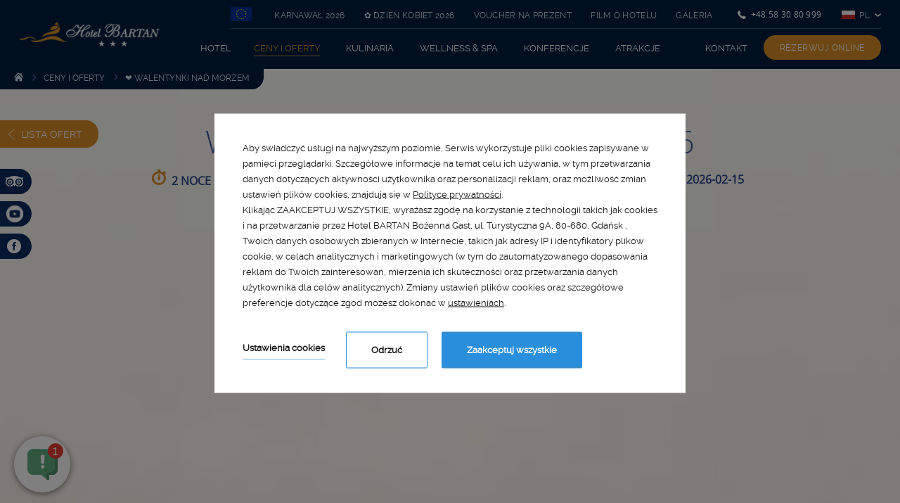

--- FILE ---
content_type: text/html; charset=UTF-8
request_url: https://www.hotelbartan.pl/ceny-i-pakiety/walentynki-nad-morzem
body_size: 26800
content:
<!DOCTYPE html> <html lang="pl" class="no-js"> <head> <meta charset="UTF-8"> <title>Walentynki nad morzem 2026 - Weekend Walentynkowy | Hotel Bartan Gdańsk Sobieszewo</title> <meta property="og:title" content="Walentynki nad morzem 2026" /> <meta property="og:image" content="https://res.profitroom.pl/hotelbartan/images/offers/thumbs/1200x630/Brgcrju1AdIP3sBt.jpeg" /> <meta property="og:site_name" content="Walentynki nad morzem 2026 - Weekend Walentynkowy | Hotel Bartan Gdańsk Sobieszewo" /> <meta name="keywords" content="walentynki nad morzem, weekend walentynkowy nad morzem, walentynki gdańsk, walentynki nad morzem 2026" /> <meta name="description" content="Specjalny pakiet dla zakochanych! Walentynki nad morzem, w komfortowym hotelu w Gdańsku, 800 m od najpiękniejszej plaży w Gdańsku. Zapraszamy na Weekend Walentynkowy po słonecznej stronie Gdańska!" /> <meta property="og:description" content="Specjalny pakiet dla zakochanych! Walentynki nad morzem, w komfortowym hotelu w Gdańsku, 800 m od najpiękniejszej plaży w Gdańsku. Zapraszamy na Weekend Walentynkowy po słonecznej stronie Gdańska!" /> <meta property="og:type" content="hotel" /> <meta property="og:url" content="https://www.hotelbartan.pl/ceny-i-pakiety/walentynki-nad-morzem" /> <meta name="viewport" content="width=device-width, user-scalable=no, initial-scale=1"> <meta http-equiv="X-UA-Compatible" content="IE=edge"> <link rel="stylesheet" type="text/css" href="/dist/css/base.css?0b0d4344c376b12aec9b9107bfb53379a929bdb1" /> <link rel="stylesheet" type="text/css" href="/dist/css/mix.css?0b0d4344c376b12aec9b9107bfb53379a929bdb1" /> <link rel="Shortcut Icon" href="/favicon.ico" type="image/x-icon" /> <script src="//cdnjs.cloudflare.com/ajax/libs/js-cookie/2.2.1/js.cookie.min.js"></script> <script type="application/javascript">
(function initGTMLayer(window) {
window.dataLayer = window.dataLayer || [];
var jsonCookiesPolicy = Cookies.get("_CookiesPolicyAccepted");
if (typeof jsonCookiesPolicy !== "undefined") {
var cookiesPolicy = JSON.parse(jsonCookiesPolicy);
window.dataLayer.push({
'cookieConsentCategory': cookiesPolicy
});
window.beAcceptedCookiePolicies = cookiesPolicy;
}
})(window);
</script> <script type="application/ld+json">{
"@context": "http://schema.org",
"@type": "Hotel",
"address": {"@type": "PostalAddress",
"addressLocality": "Gdańsk",
"streetAddress": "Turystyczna 9A",
"postalCode": "80-680",
"addressRegion": "pomorskie"
},
"name": "Hotel Bartan Gdansk Seaside",
"email": "hotel@hotelbartan.pl",
"telephone": "+48 58 30 80 999",
"vatID": "5830134548",
"image": "http://www.hotelbartan.pl/img/logo_min.png",
"priceRange": "249.00 PLN"
}</script> <!-- Google Tag Manager --> <script>(function(w,d,s,l,i){w[l]=w[l]||[];w[l].push({'gtm.start':
new Date().getTime(),event:'gtm.js'});var f=d.getElementsByTagName(s)[0],
j=d.createElement(s),dl=l!='dataLayer'?'&l='+l:'';j.async=true;j.src=
'https://www.googletagmanager.com/gtm.js?id='+i+dl;f.parentNode.insertBefore(j,f);
})(window,document,'script','dataLayer','GTM-WCP7WZB');</script> <!-- End Google Tag Manager --><style type="text/css">
.site-footer--pfr-hld {
display: flex;
align-items: center;
justify-content: center;
width: 100%;
margin-bottom: 20px;
}
.pfr-logo {
height: auto;
background-repeat: no-repeat;
background-position: center;
background-size: contain;
}
@media screen and (max-width: 640px) {
.pfr-logo {
width: 250px;
min-height: 150px;
background-image: url('https://u.profitroom.com/2015.profitroom.pl/uploads/pfr/pfr-m.png');
}
}
@media screen and (min-width: 641px) {
.pfr-logo {
width: 70%;
max-width: 700px;
min-height: 100px;
background-image: url('https://u.profitroom.com/2015.profitroom.pl/uploads/pfr/pfr.png');
}
}
.site-footer--pfr-hld {margin-top:-20px;}</style> <style>
.loader{
width: 100%; height: 100%; position: fixed; z-index: 9999; background-color:#FFFFFF; -webkit-transform: translateZ(0); background-image:url('/img/sand_bg.jpg'); background-repeat: no-repeat; background-size: cover;
}
.loader img{margin: auto; position: absolute; top: 0; right: 0; bottom: 0; left: 0;}
</style> </head> <body id="pl" class="fixed details details-offers"> <div id="loader" class="loader"> <img src="/img/loaderLogo.png" width="215" height="124" alt="Hotel Bartan" /> </div> <header id="header" class="header"> <a href="/" class="site-logo site-logo--respo"> <img src="/img/logo.png" alt="Hotel Bartan" /> </a> <div id="header-inner" class="header-inner header-inner--respo"> <div class="top-navigation"> <ul class="nav-lang"> <li class="cur-lang pl"><span>pl</span></li> <li class="langs-list"> <ul> <li class="en" ><a href="https://www.hotelbartan.pl/en/ceny-i-pakiety/walentynki-nad-morzem" title="en">en</a></li> <li class="de" ><a href="https://www.hotelbartan.pl/de/ceny-i-pakiety/walentynki-nad-morzem" title="de">de</a></li> </ul> </li> <li class="lang-trigger"> <div class="trigger-icon"></div> </li> </ul> <span class="icon-phone">+48 58 30 80 999</span> <a class="eu-logo" href="/hotel/aktualnosci/projekty-ue-krajowy-plan-odbudowy"> <img src="/img/UE-flag.svg" width="30" height="20" alt="eu-flag" /> </a> <ul class="nav-top"> <li class=""> <a href="/karnawal-nad-morzem-gdansk" title="Karnawał 2026" class=" " target="_self"> <span>
Karnawał 2026							<span class="underline"></span> </span> </a> </li> <li class=""> <a href="/ceny-i-pakiety/dzien-kobiet-gdansk-nad-morzem" title="✿ Dzień Kobiet 2026" class=" " target="_self"> <span>
✿ Dzień Kobiet 2026							<span class="underline"></span> </span> </a> </li> <li class=""> <a href="/ceny-i-pakiety/vouchery" title="Voucher na prezent" class=" " target="_self"> <span>
Voucher na prezent							<span class="underline"></span> </span> </a> </li> <li class=""> <a href="/film-o-hotelu" title="Film o hotelu" class=" " target="_self"> <span>
Film o hotelu							<span class="underline"></span> </span> </a> </li> <li class=""> <a href="/galeria" title="Galeria" class=" " target="_self"> <span>
Galeria							<span class="underline"></span> </span> </a> </li> </ul> </div> </div> <ul class="social"> <li class="s-icon s-icon-ta"> <a href="http://pl.tripadvisor.com/Hotel_Review-g274725-d300151-Reviews-Hotel_Bartan_Gdansk_Seaside-Gdansk_Pomerania_Province_Northern_Poland.html" title="tripadvisor" target="_blank">tripadvisor</a> </li> <li class="s-icon s-icon-yt scale"> <a href="https://www.youtube.com/channel/UCwsE2ij1ozuAvlvAdosyHRw" title="YouTube" rel="publisher" target="_blank">YouTube</a> </li> <li class="s-icon s-icon-fb"> <a href="http://www.facebook.com/hotelbartan" title="Facebook" target="_blank">Facebook</a> </li> </ul> <nav id="main-nav-fixed" class="main-navigation main-navigation-fixed"> <div class="header-inner"> <div class="top-navigation"> <ul class="nav-lang"> <li class="cur-lang pl"><span>pl</span></li> <li class="langs-list"> <ul> <li class="en" ><a href="https://www.hotelbartan.pl/en/ceny-i-pakiety/walentynki-nad-morzem" title="en">en</a></li> <li class="de" ><a href="https://www.hotelbartan.pl/de/ceny-i-pakiety/walentynki-nad-morzem" title="de">de</a></li> </ul> </li> <li class="lang-trigger"> <div class="trigger-icon"></div> </li> </ul> <span class="icon-phone">+48 58 30 80 999</span> <a class="eu-logo" href="/hotel/aktualnosci/projekty-ue-krajowy-plan-odbudowy"> <img src="/img/UE-flag.svg" width="30" height="20" alt="eu-flag" /> </a> <ul class="nav-top"> <li class=""> <a href="/karnawal-nad-morzem-gdansk" title="Karnawał 2026" class=" " target="_self"> <span>
Karnawał 2026								<span class="underline"></span> </span> </a> </li> <li class=""> <a href="/ceny-i-pakiety/dzien-kobiet-gdansk-nad-morzem" title="✿ Dzień Kobiet 2026" class=" " target="_self"> <span>
✿ Dzień Kobiet 2026								<span class="underline"></span> </span> </a> </li> <li class=""> <a href="/ceny-i-pakiety/vouchery" title="Voucher na prezent" class=" " target="_self"> <span>
Voucher na prezent								<span class="underline"></span> </span> </a> </li> <li class=""> <a href="/film-o-hotelu" title="Film o hotelu" class=" " target="_self"> <span>
Film o hotelu								<span class="underline"></span> </span> </a> </li> <li class=""> <a href="/galeria" title="Galeria" class=" " target="_self"> <span>
Galeria								<span class="underline"></span> </span> </a> </li> </ul> </div> </div> <a href="/" class="site-logo-min"> <img src="/img/logo_min.png" width="232" height="41" alt="Hotel Bartan" /> </a> <div class="book-btn" onclick="Booking.Open();">Rezerwuj online</div> <ul class="generic-nav"> <li class=" hoverable "> <a class=" " title="Hotel" href="/hotel" target="_self"> <span>
Hotel						<span class="underline"></span> </span> </a> <div class="level-2-hld"> <ul class="nav level-2"> <li class="time-0"> <a href="/hotel/hotel-w-gdansku" title="Hotel w <span>Gdańsku</span>" class=" "> <span>Hotel w <span>Gdańsku</span> <span class="underline"></span> </span> </a> </li> <li class="time-1"> <a href="/hotel/pokoje-i-apartamenty" title="Pokoje i <span>apartamenty</span>" class=" "> <span>Pokoje i <span>apartamenty</span> <span class="underline"></span> </span> </a> </li> <li class="time-2"> <a href="/hotel/uslugi-dodatkowe" title="Usługi <span>dodatkowe</span>" class=" "> <span>Usługi <span>dodatkowe</span> <span class="underline"></span> </span> </a> </li> <li class="time-3"> <a href="/hotel/dzieci-w-hotelu" title="Dzieci <span>w hotelu</span>" class=" "> <span>Dzieci <span>w hotelu</span> <span class="underline"></span> </span> </a> </li> </ul> <ul class="nav level-2"> <li class="time-0"> <a href="/hotel/film-o-hotelu-bartan" title="Film o <span>hotelu</span>" class=" "> <span>Film o <span>hotelu</span> <span class="underline"></span> </span> </a> </li> <li class="time-1"> <a href="/hotel/historia-hotelu" title="Historia <span>hotelu</span>" class=" "> <span>Historia <span>hotelu</span> <span class="underline"></span> </span> </a> </li> <li class="time-2"> <a href="/hotel/wyroznienia-nagrody" title="Wyróżnienia & <span>nagrody</span>" class=" "> <span>Wyróżnienia & <span>nagrody</span> <span class="underline"></span> </span> </a> </li> <li class="time-3"> <a href="/hotel/opinie-o-hotelu" title="Opinie <span>o hotelu</span>" class=" "> <span>Opinie <span>o hotelu</span> <span class="underline"></span> </span> </a> </li> </ul> <ul class="nav level-2 nav-special"> <li class="time-0 ic-specialoffers"> <a href="/ceny-i-pakiety"> <span>Oferty <span>Specjalne</span></span> </a> </li> <li class="time-1 ic-vouchers"> <a href="/ceny-i-pakiety/vouchery"> <span>Podaruj prezent</span> </a> </li> <li class="time-2 ic-pclub"> <a href="/prestige-club"> <span>Prestige Club</span> </a> </li> </ul> </div> </li> <li class="active hoverable "> <a class="active " title="Ceny i oferty" href="/ceny-i-pakiety" target="_self"> <span>
Ceny i oferty						<span class="underline"></span> </span> </a> <div class="level-2-hld"> <ul class="nav level-2"> <li class="time-0"> <a href="/ceny-i-pakiety" title="Ceny i oferty" class=" "> <span>Ceny i oferty									<span class="underline"></span> </span> </a> </li> <li class="time-1"> <a href="/ceny-i-pakiety/ferie-zimowe-nad-morzem-gdansk" title="Ferie zimowe nad morzem" class=" "> <span>Ferie zimowe nad morzem									<span class="underline"></span> </span> </a> </li> <li class="time-2"> <a href="/karnawal-nad-morzem-gdansk" title="Karnawał nad morzem 2026" class=" "> <span>Karnawał nad morzem 2026									<span class="underline"></span> </span> </a> </li> <li class="time-3"> <a href="/bal-karnawalowy-sobieszewo" title="Bal Karnawałowy 2026" class=" "> <span>Bal Karnawałowy 2026									<span class="underline"></span> </span> </a> </li> </ul> <ul class="nav level-2"> <li class="time-0"> <a href="/ceny-i-pakiety/wczasy-dla-seniora-nad-morzem-gdansk" title="Wczasy dla Seniora" class=" "> <span>Wczasy dla Seniora									<span class="underline"></span> </span> </a> </li> <li class="time-1"> <a href="/ceny-i-pakiety/dzien-kobiet-gdansk-nad-morzem" title="✿ Pakiet na Dzień Kobiet" class=" "> <span>✿ Pakiet na Dzień Kobiet									<span class="underline"></span> </span> </a> </li> <li class="time-2"> <a href="/ceny-i-pakiety/wielkanoc-nad-morzem-gdansk" title="Wielkanoc nad morzem 2026" class=" "> <span>Wielkanoc nad morzem 2026									<span class="underline"></span> </span> </a> </li> <li class="time-3"> <a href="/ceny-i-pakiety/vouchery" title="Voucher na prezent" class=" "> <span>Voucher na prezent									<span class="underline"></span> </span> </a> </li> </ul> <ul class="nav level-2 nav-special"> <li class="time-0 ic-specialoffers"> <a href="/ceny-i-pakiety"> <span>Oferty <span>Specjalne</span></span> </a> </li> <li class="time-1 ic-vouchers"> <a href="/ceny-i-pakiety/vouchery"> <span>Podaruj prezent</span> </a> </li> <li class="time-2 ic-pclub"> <a href="/prestige-club"> <span>Prestige Club</span> </a> </li> </ul> </div> </li> <li class=" hoverable "> <a class=" " title="Kulinaria" href="/kulinaria" target="_self"> <span>
Kulinaria						<span class="underline"></span> </span> </a> <div class="level-2-hld"> <ul class="nav level-2"> <li class="time-0"> <a href="/kulinaria/restauracja-bursztynowa" title="Restauracja <span>Bursztynowa</span>" class=" "> <span>Restauracja <span>Bursztynowa</span> <span class="underline"></span> </span> </a> </li> <li class="time-1"> <a href="/kulinaria/klub-bohnsack" title="Klub <span>Bohnsack</span>" class=" "> <span>Klub <span>Bohnsack</span> <span class="underline"></span> </span> </a> </li> <li class="time-2"> <a href="/kulinaria/imprezy-okolicznosciowe-gdansk" title="Imprezy okolicznościowe" class=" "> <span>Imprezy okolicznościowe									<span class="underline"></span> </span> </a> </li> <li class="time-3"> <a href="/kulinaria/przyjecia-komunijne" title="Przyjęcia <span>komunijne</span>" class=" "> <span>Przyjęcia <span>komunijne</span> <span class="underline"></span> </span> </a> </li> </ul> <ul class="nav level-2"> <li class="time-0"> <a href="/kulinaria/catering-gdansk" title="Catering <span>dla firm i do domu</span>" class=" is-active1"> <span>Catering <span>dla firm i do domu</span> <span class="underline"></span> </span> </a> </li> <li class="time-1"> <a href="/kulinaria/fontanna-czekoladowa" title="Fontanna <span>Czekoladowa</span>" class=" "> <span>Fontanna <span>Czekoladowa</span> <span class="underline"></span> </span> </a> </li> <li class="time-2"> <a href="/wigilie-firmowe-gdansk" title="✰ Wigilie firmowe 2025" class=" "> <span>✰ Wigilie firmowe 2025									<span class="underline"></span> </span> </a> </li> <li class="time-3"> <a href="/catering-wigilijny" title="Catering wigilijny do domu" class=" "> <span>Catering wigilijny do domu									<span class="underline"></span> </span> </a> </li> </ul> <ul class="nav level-2 nav-special"> <li class="time-0 ic-specialoffers"> <a href="/ceny-i-pakiety"> <span>Oferty <span>Specjalne</span></span> </a> </li> <li class="time-1 ic-vouchers"> <a href="/ceny-i-pakiety/vouchery"> <span>Podaruj prezent</span> </a> </li> <li class="time-2 ic-pclub"> <a href="/prestige-club"> <span>Prestige Club</span> </a> </li> </ul> </div> </li> <li class=" hoverable "> <a class=" " title="Wellness & SPA" href="/wellness-spa" target="_self"> <span>
Wellness & SPA						<span class="underline"></span> </span> </a> <div class="level-2-hld"> <ul class="nav level-2"> <li class="time-0"> <a href="/wellness-spa/wellness-spa-gdansk" title="Oferta Wellness & <span>SPA</span>" class=" "> <span>Oferta Wellness & <span>SPA</span> <span class="underline"></span> </span> </a> </li> <li class="time-1"> <a href="/wellness-spa/sauna-i-jacuzzi" title="Strefa <span>SPA</span>" class=" "> <span>Strefa <span>SPA</span> <span class="underline"></span> </span> </a> </li> <li class="time-2"> <a href="/wellness-spa/gabinet-masazu" title="Gabinet <span>masażu</span>" class=" "> <span>Gabinet <span>masażu</span> <span class="underline"></span> </span> </a> </li> </ul> <ul class="nav level-2 nav-special"> <li class="time-0 ic-specialoffers"> <a href="/ceny-i-pakiety"> <span>Oferty <span>Specjalne</span></span> </a> </li> <li class="time-1 ic-vouchers"> <a href="/ceny-i-pakiety/vouchery"> <span>Podaruj prezent</span> </a> </li> <li class="time-2 ic-pclub"> <a href="/prestige-club"> <span>Prestige Club</span> </a> </li> </ul> </div> </li> <li class=" hoverable "> <a class=" " title="Konferencje" href="/konferencje" target="_self"> <span>
Konferencje						<span class="underline"></span> </span> </a> <div class="level-2-hld"> <ul class="nav level-2"> <li class="time-0"> <a href="/konferencje/konferencje-nad-morzem" title="Konferencje nad <span>morzem</span>" class=" "> <span>Konferencje nad <span>morzem</span> <span class="underline"></span> </span> </a> </li> <li class="time-1"> <a href="/konferencje/sale-konferencyjne-gdansk" title="Sale konferencyjne - <span>Ustawienia i wyposażenie</span>" class=" "> <span>Sale konferencyjne - <span>Ustawienia i wyposażenie</span> <span class="underline"></span> </span> </a> </li> <li class="time-2"> <a href="/konferencje/pakiety-konferencyjne" title="Pakiety <span>konferencyjne</span>" class=" "> <span>Pakiety <span>konferencyjne</span> <span class="underline"></span> </span> </a> </li> <li class="time-3"> <a href="/konferencje/integracja-dla-firm" title="Integracja <span>dla firm</span>" class=" "> <span>Integracja <span>dla firm</span> <span class="underline"></span> </span> </a> </li> </ul> <ul class="nav level-2 nav-special"> <li class="time-0 ic-specialoffers"> <a href="/ceny-i-pakiety"> <span>Oferty <span>Specjalne</span></span> </a> </li> <li class="time-1 ic-vouchers"> <a href="/ceny-i-pakiety/vouchery"> <span>Podaruj prezent</span> </a> </li> <li class="time-2 ic-pclub"> <a href="/prestige-club"> <span>Prestige Club</span> </a> </li> </ul> </div> </li> <li class=" hoverable "> <a class=" " title="Atrakcje" href="/atrakcje" target="_self"> <span>
Atrakcje						<span class="underline"></span> </span> </a> <div class="level-2-hld"> <ul class="nav level-2"> <li class="time-0"> <a href="/atrakcje/plaza-sobieszewo" title="Plaża przy <span>hotelu</span>" class=" "> <span>Plaża przy <span>hotelu</span> <span class="underline"></span> </span> </a> </li> <li class="time-1"> <a href="/atrakcje/rowery-do-wypozyczenia" title="Rowery do <span>wypożyczenia</span>" class=" "> <span>Rowery do <span>wypożyczenia</span> <span class="underline"></span> </span> </a> </li> <li class="time-2"> <a href="/atrakcje/warto-zobaczyc" title="Warto <span>zobaczyć</span>" class=" "> <span>Warto <span>zobaczyć</span> <span class="underline"></span> </span> </a> </li> <li class="time-3"> <a href="/atrakcje/wyspa-sobieszewska" title="Wyspa <span>Sobieszewska</span>" class=" "> <span>Wyspa <span>Sobieszewska</span> <span class="underline"></span> </span> </a> </li> </ul> <ul class="nav level-2 nav-special"> <li class="time-0 ic-specialoffers"> <a href="/ceny-i-pakiety"> <span>Oferty <span>Specjalne</span></span> </a> </li> <li class="time-1 ic-vouchers"> <a href="/ceny-i-pakiety/vouchery"> <span>Podaruj prezent</span> </a> </li> <li class="time-2 ic-pclub"> <a href="/prestige-club"> <span>Prestige Club</span> </a> </li> </ul> </div> </li> <li class="  mobile--only"> <a class=" mobile--only" title="Karnawał nad morzem 2026" href="/karnawal-nad-morzem-gdansk" target="_self"> <span>
Karnawał nad morzem 2026						<span class="underline"></span> </span> </a> </li> <li class="  mobile--only"> <a class=" mobile--only" title="Ferie zimowe nad morzem" href="/ceny-i-pakiety/ferie-zimowe-nad-morzem-gdansk" target="_self"> <span>
Ferie zimowe nad morzem						<span class="underline"></span> </span> </a> </li> <li class="  mobile--only"> <a class=" mobile--only" title="✿ Pakiet na Dzień Kobiet" href="/ceny-i-pakiety/dzien-kobiet-gdansk-nad-morzem" target="_self"> <span>
✿ Pakiet na Dzień Kobiet						<span class="underline"></span> </span> </a> </li> <li class="  "> <a class=" mobile--only" title="Wczasy dla Seniora nad morzem" href="/ceny-i-pakiety/wczasy-dla-seniora-nad-morzem-gdansk" target="_self"> <span>
Wczasy dla Seniora nad morzem						<span class="underline"></span> </span> </a> </li> <li class="  mobile--only"> <a class=" mobile--only" title="Wielkanoc nad morzem 2026" href="/ceny-i-pakiety/wielkanoc-nad-morzem-gdansk" target="_self"> <span>
Wielkanoc nad morzem 2026						<span class="underline"></span> </span> </a> </li> <li class="  mobile--only"> <a class=" mobile--only" title="Voucher na prezent" href="/ceny-i-pakiety/vouchery" target="_self"> <span>
Voucher na prezent						<span class="underline"></span> </span> </a> </li> <li class="  mobile--only"> <a class=" mobile--only" title="Film o hotelu" href="/film-o-hotelu" target="_self"> <span>
Film o hotelu						<span class="underline"></span> </span> </a> </li> <li class="  mobile--only"> <a class=" mobile--only" title="Galeria" href="/galeria1" target="_self"> <span>
Galeria						<span class="underline"></span> </span> </a> </li> <li class=" hoverable "> <a class=" " title="Kontakt" href="/kontakt" target="_self"> <span>
Kontakt						<span class="underline"></span> </span> </a> <div class="level-2-hld"> <ul class="nav level-2"> <li class="time-0"> <a href="/kontakt" title="Kontakt" class=" "> <span>Kontakt									<span class="underline"></span> </span> </a> </li> <li class="time-1"> <a href="/kontakt/komunikacja-do-centrum-miasta" title="Komunikacja do <span>centrum miasta</span>" class=" "> <span>Komunikacja do <span>centrum miasta</span> <span class="underline"></span> </span> </a> </li> <li class="time-2"> <a href="/kontakt/taxi-service" title="Odbiór z lotniska i <span>Taxi Service</span>" class=" "> <span>Odbiór z lotniska i <span>Taxi Service</span> <span class="underline"></span> </span> </a> </li> <li class="time-3"> <a href="/kontakt/odleglosci" title="Odległości" class=" "> <span>Odległości									<span class="underline"></span> </span> </a> </li> </ul> <ul class="nav level-2"> <li class="time-0"> <a href="/hotel/aktualnosci" title="Aktualności" class=" "> <span>Aktualności									<span class="underline"></span> </span> </a> </li> </ul> <ul class="nav level-2 nav-special"> <li class="time-0 ic-specialoffers"> <a href="/ceny-i-pakiety"> <span>Oferty <span>Specjalne</span></span> </a> </li> <li class="time-1 ic-vouchers"> <a href="/ceny-i-pakiety/vouchery"> <span>Podaruj prezent</span> </a> </li> <li class="time-2 ic-pclub"> <a href="/prestige-club"> <span>Prestige Club</span> </a> </li> </ul> </div> </li> </ul> </nav> </header> <ul class="breadcrumb" itemscope itemtype="http://schema.org/BreadCrumbList"> <li class="hp-node" itemprop="itemListElement" itemscope itemtype="http://schema.org/ListItem"> <a href="/" title="Strona główna" itemprop="item"> <span itemprop="name">Strona główna</span> <meta itemprop="position" content="1" /> </a> </li> <li itemprop="itemListElement" itemscope itemtype="http://schema.org/ListItem"> <a href="/ceny-i-pakiety" title="Ceny i oferty" itemprop="item"> <span itemprop="name">Ceny i oferty</span> <meta itemprop="position" content="2" /> </a> </li> <li itemprop="itemListElement" itemscope itemtype="http://schema.org/ListItem"> <span itemprop="name">❤ Walentynki nad morzem</span> <meta itemprop="position" content="3" /> </li> </ul> <section class="section details-section-hld"> <a href="/ceny-i-pakiety" class="offers-listing-link"><span>Lista ofert</span></a> <div id="sand-holder" class="sand-holder"> <div id="content-sand-hld" class="content-sand-hld"></div> </div> <div id="details" class="details-section"> <h1>Walentynki nad morzem 2026</h1> <div class="summary-top summary-details"> <div class="nights icon-potwierdzenie"> <span>2 noce</span> </div> <div class="category icon_621">
Dla Dwojga            </div> <div class="meal icon-jedzenie">
HB – Śniadanie i obiadokolacja            </div> <div class="avail-date icon-data"> <span>Między 2026-02-13 -</span> <span>2026-02-15</span> </div> </div> <div class="item-img liquid"> <img src="https://res.profitroom.pl/hotelbartan/images/offers/thumbs/1300x550/Brgcrju1AdIP3sBt.jpeg" alt="Walentynki nad morzem 2026"> </div> <div class="details-info-left"> <div class="details-txt"> <div class="content_header">Romantyczny Weekend Walentynkowy na Wyspie Sobieszewskiej w Gdańsku. Dwa dni pełne miłości i relaksu. Zaproś ukochaną osobę na niezapomniane Walentynki nad morzem.</div> <div class="content_text"><p><span style="color: red;"><strong>Uwaga, oferta pakietowa wyprzedana!<br>Zapraszamy do rezerwacji pokoju tylko ze śniadaniem. <a href="https://booking.profitroom.com/pl/hotelbartan/pricelist/offers/332/?check-in=2026-02-13&amp;check-out=2026-02-15&amp;r1_adults=2&amp;auto-dates=1&amp;currency=PLN&amp;no-cache=1">Przejdź do rezerwacji on-line &gt;&gt;</a></strong></span></p><p><strong>Walentynki nad morzem w Gdańsku 2026</strong></p><p><strong>Pakiet 2 noce</strong> z Romantyczną Kolacją Walentynkową w terminie: 13.02 - 15.02.2026 - <strong>880 zł/os./pobyt</strong> w pokoju 2-osobowym<br>Dopłata za apartament 2-pokojowy z balkonem: 220 zł/doba.</p><p><strong>W cenie pakietu:</strong></p><ul><li>Dwa noclegi w komfortowym pokoju 2-osobowym</li><li>Na powitanie w pokoju: butelka wina musującego, koszyczek owoców w belgijskiej czekoladzie</li><li>Wyśmienite śniadania w formie bufetu z wyrobami z własnej wędzarni i produktami regionalnymi</li><li>13.02 - Obiadokolacja w formie bufetu - specjalności Kuchni Żuławskiej i Kaszubskiej (napoje płatne dodatkowo)</li><li><strong>14.02 - Romantyczna Kolacja Walentynkowa</strong> 4-daniowa przy świecach z drinkiem powitalnym i karafką wina 0,5l (białe/czerwone) z muzyką na żywo – miłosne szlagiery grane na pianinie w nowoczesnej aranżacji (I tura 16:30 - 18:00, II tura 18:30 - 20:00)</li><li><strong>14.02 - Romantyczny wieczór taneczny z DJ'em</strong> i największymi hitami. Przygotujcie się na wyśmienitą zabawę w naszym hotelowym klubie "Bohnsack". Drink powitalny w cenie! (20:00 - 02:00)</li><li>Bezpłatne korzystanie ze <a href="https://www.hotelbartan.pl/galeria/spa">strefy SPA:</a> sauna fińska, sauna na podczerwień (infrared), łaźnia parowa i jacuzzi (obowiązuje rezerwacja)</li><li>10% zniżki na masaże z oferty Wellness &amp; SPA</li><li>Wypożyczenie kijków do Nordic Walking</li><li>Internet Wi-Fi</li><li>Wydłużona doba hotelowa w niedzielę do godz. 16:00 - skorzystajcie ze spaceru brzegiem morza po pięknej plaży</li><li>Bezpłatny parking hotelowy (zamykany, monitorowany).</li></ul><p>* Hotel zastrzega sobie możliwość dokonania zmian w programie.</p></div> </div> <div class="accordion-hld"> <div class="accordion"> <div class="accordion__header accordion__header--normal ssn-sbt2-bg ssn-bor-t--l ssn-bor-b--l"> <div class="icon-hld"> <div class="accordion__img icon-svg-meals ssn-c"></div> </div> <h4 class="title ssn-sc2">Wyżywienie</h4> <div class="icon-hld"> <div class="icon icon-direction33 ssn-c"></div> </div> </div> <div class="accordion__content ssn-bor-b"> <p><strong>Menu Kolacji Walentynkowej 4-daniowej</strong> w dniu 14.02.2026 w godz.: 17:30 - 20:00<br><br><strong>Pierwsze zauroczenie – Przystawka do wyboru</strong></p><p>- Krewetki piri-piri zanurzone w pikantnym bulionie z dodatkiem pomidorów cherry i różowego imbiru<br>- Carpaccio z pieczonego buraka w asyście rukoli, marynowanej gruszki, prażonych orzechów i koziego sera<br>- Płatki wędzonej polędwicy podane z sałatką w duecie awokado i melona marynowanego w Malibu z dodatkiem granatu</p><p><strong>Gorący afrodyzjak – Zupa do wyboru</strong></p><p>- Krem z pomidorów w połączeniu z mleczkiem kokosowym z dodatkiem płatków pieczonego topinamburu<br>- Pikantne consommé wypełnione mięsnymi knedlikami z dodatkiem aromatycznego lubczyku</p><p><strong>Fala uniesienia – Danie główne do wyboru</strong></p><p>- Łosoś marynowany w kolendrze w rytmie sojowej salsy podane z tagliatelle z boczniakiem i groszkiem cukrowym w kroplach sezamowej rosy<br>- Pierś z kaczki na posłaniu z gorących wiśni w gronie klusek z dziurką i marynowanej dyni<br>- Duet zakochanych dla dwojga: dyskretne spotkanie golonki zanurzonej w piwie z grillowaną piersią kurczaka w asyście ruskich pierożków w towarzystwie grillowanych warzyw i marynat</p><p><strong>Uwieńczenie miłości – Deser do wyboru</strong></p><p>- Rozkosz w chmurach: Lody waniliowo-czekoladowe z bitą śmietaną zatopione w gorących pijanych wiśniach<br>- Słodka randka dla dwojga: Romantyczny koszyczek owoców miłosnych lakierowanych czekoladowym fondue z nutą kardamonu</p><p><strong>Napoje wliczone dla każdej pary:</strong></p><p>- Drink powitalny: Sex on the beach<br>- Karafka wina domu 0,5l (białe/czerwone)</p> </div> </div> <div class="accordion"> <div class="accordion__header accordion__header--normal ssn-sbt2-bg ssn-bor-t--l ssn-bor-b--l"> <div class="icon-hld"> <div class="accordion__img icon-svg-spa ssn-c"></div> </div> <h4 class="title ssn-sc2">Wellness & SPA</h4> <div class="icon-hld"> <div class="icon icon-direction33 ssn-c"></div> </div> </div> <div class="accordion__content ssn-bor-b"> <p><strong>W cenie pakietu:</strong><br>Korzystanie ze strefy SPA: sauna fińska / infrared, łaźnia parowa i jacuzzi (obowiązuje rezerwacja*).</p><p><strong>Dodatkowo płatne:</strong><br>Masaże w gabinecie masażu (prosimy o wcześniejszą rezerwację).</p><p>* Rezerwacja strefy SPA odbywa się na wyłączność (dla max. 5 osób) w godzinach otwarcia strefy: 8:00 - 21:00. Wejścia mają miejsce o każdej pełnej godzinie. Czas przebywania w strefie SPA wynosi 45 min. dla każdego wejścia. Prosimy o kontakt z recepcją w trakcie pobytu w celu dokonania rezerwacji SPA.</p> </div> </div> </div> <div class="important-info-hld"> <h3>Dodatkowe informacje</h3> <div class="important-info-hld-inner"> <div class="icon-strzalka_kolko"> <span>Opłata miejscowa:</span> <span>3,31 zł/os./doba. Dzieci płacą pełną stawkę.</span> </div> <div class="icon-przyjazd"> <span>Zameldowanie:</span> <span>od 15:00</span> </div> <div class="icon-wyjazd"> <span>Wymeldowanie:</span> <span>do 12:00</span> </div> <div class="cancellation-info icon-close"> <span>Odwołanie rezerwacji:</span> <span>Rezerwacja z przedpłatą 30%.</span> </div> <div class="icon-przyjaznydzieciom"> <span>Warunki pobytu dzieci:</span> <span>Dzieci do lat 4 (3,99) przebywają w pokoju z rodzicami bezpłatnie (maks. 2 dzieci). Dopłata za wstawienie łóżeczka dla dziecka - 80 zł za cały pobyt. Dzieci w wieku 4-12 lat otrzymują 50% rabatu (przy 2 pełnopłatnych osobach, tylko w ofertach pakietowych).</span> </div> <div class="questions-offer"> <span>Masz pytania do tej oferty?:</span> <span class="questions-offer__contact"> <span class="phone">Zadzwoń +48 58 3080999</span>
lub <a href="/kontakt" title="Wyślij zapytanie">Wyślij zapytanie</a> </span> </div> </div> </div> </div> <div class="details-info-right"> <div id="booknow-hld" class="booknow-hld"> <h2><span>Rezerwuj online</span></h2> <div class="bookMix"> <a href="javascript:void(0);" onclick="Booking.OpenSidebar({SingleOfferID: 20209});" class="button btn-offer" title="Sprawdź dostępność"> <span>Sprawdź dostępność</span> </a> </div> </div> <div id="pc-cloud" class="prestige-club-details"> <div class="prestige-club-details__holder"> <div class="prestige-club-details__inner"> <h4>Jesteś członkiem Prestige Club?</h4> <div class="prestige-club-details__data"> <p>Otrzymaj <span>rabat <strong>10%</strong></span> na wybrane oferty</p> <p><a href="javascript:void(0);" onclick="Booking.Open({action:'login'})">po zalogowaniu!
</a> <a href="javascript:void(0);" onclick="Booking.Open({action:'login'})" class="prestige-club-details__arrow"></a></p> </div> </div> <a href="http://www.hotelepph.pl/dolacz-do-prestige-club" target="_blank" class="prestige-club__join">Dołącz do Prestige Club</a> </div> </div> <div class="benefits"> <h3>Korzyści z rezerwacji online</h3> <div class="benefits-inner"> <div class="benefit icon-cena"> <span>Gwarancja najniższej ceny<br/>pokoi tylko na naszej<br/>stronie www</span> </div> <div class="benefit icon-potwierdzenie"> <span>Otrzymujesz natychmiastowe<br/>potwierdzenie rezerwacji</span> </div> <div class="benefit icon-discount5"> <span>Atrakcyjne promocje i pakiety<br/>pobytowe tylko na naszej<br/>witrynie</span> </div> </div> </div> <div class="newsletter-details"> <span>Zapisz się do newslettera</span> <form  action="https://www.hotelbartan.pl/pl/forms/submit/newsletter/ajax" method="POST" id="form-554" class="ajax form-horizontal newsletter"><fieldset><legend></legend><input type="hidden" name="csrf_token" value="U4Mrs1KHG6Ik9PuAO4hUe3w8lujqm7V4LCkrRMBU"><div class="form-msg"><div class="alert alert-success form-success" style="display: none;"><ul></ul></div> <div class="alert alert-danger form-error" style="display: none;"><ul></ul></div></div><input name="hidden" id="hidden_1" type="hidden" value=""><script>document.getElementById('hidden_1').value='x2026-01-23'.substr(1);</script><div  class="Email form-group required-control"><div class="col-md-6"><input  type="email" name="Email" id="Email" value="" required="required" class=" email  form-control required-control" placeholder="Adres email" /><p class="help-block"></p></div></div><input  type="hidden" name="IsEzine" id="IsEzine" value="1" /><div class='recaptcha-elements' id='recaptcha_2946'></div><script src='https://www.google.com/recaptcha/api.js?onload=recaptchaCallback&render=explicit' async defer></script><script>
var recaptchaCallback = function() {
$('.recaptcha-elements').each(function(i, el){
grecaptcha.render($(el).attr('id'), {
'sitekey' : '6Lf6yDcUAAAAABytaM6ber_1pOJ93lL1-9Jid4k5',
'theme' : 'light'
});
});
};
</script><div class="form-group buttons"><button type="submit" class="btn btn-primary">Wyślij</button></div></fieldset></form><script type="text/javascript">
var swal_locale = 'pl';
var swal_messages = {
success: 'Wiadomość wysłana',
error: 'Błąd',
confirm: 'Potwierdź',
cancel: 'Anuluj',
policy_title: 'Potwierdź wysłanie formularza',
additionally_agree: 'Możesz dodatkowo wyrazić zgodę na:',
contact_form_info: 'Poprzez kliknięcie przycisku "Potwierdź" przekazujesz nam swoje dane w celu realizacji zapytania (art. 6 ust. 1 lit. f RODO).',
newsletter_form_info: 'Poprzez kliknięcie przycisku "Potwierdź" wyrażasz zgodę na przetwarzanie Twoich danych osobowych w celu wysyłki ofert oraz informacji o aktualnych wydarzeniach i promocjach na podany adres e-mail.',
phone_accept: 'kontakt w celach marketingowych na podany numer telefonu',
phone_accept_tooltip: 'Wyrażam zgodę na przetwarzanie mojego numeru telefonu w celu otrzymywania wiadomości marketingowych. Zostałem/łam poinformowany/na, iż tak wyrażoną zgodę mogę wycofać w dowolnym momencie, a jej wycofanie jest równie łatwe jak jej wyrażenie.',
policy_admin: 'Administratorem jest:<br />Hotel BARTAN Bożenna Gast, Gdańsk 80-680, ul. Turystyczna 9A',
newsletter_accept: 'otrzymywanie ofert oraz informacji o aktualnych wydarzeniach  i promocjach na podany adres e-mail,',
newsletter_accept_tooltip: 'Wyrażam zgodę na przetwarzanie mojego adresu e-mail w celu otrzymywania wiadomości marketingowych. Zostałem/łam poinformowany/na, iż tak wyrażoną zgodę mogę wycofać w dowolnym momencie a jej wycofanie jest równie łatwe jak jej wyrażenie.',
required_fields: 'zaznacz wszystkie wymagane pola',
more: 'więcej',
privacy_policy: 'Polityka prywatności',
privacy_policy_link: 'https://www.hotelbartan.pl/pl/privacy',
}
</script> </div> </div> </div> <h2 class="offers-title">Sprawdź także</h2> <div id="offers-list" class="offers-listing"> <a class="offers-item" href="/ceny-i-pakiety/ferie-zimowe-nad-morzem-gdansk"> <div class="offer-img-hld"> <div class="liquid"> <img src="https://res.profitroom.pl/hotelbartan/images/offers/thumbs/384x255/9X1OwHrewlGJjH12.jpg" alt="Ferie na wyspie nad morzem" width="384" height="255" /> </div> <div class="offer-summary">
Zapraszamy do Gdańska, na Wyspę Sobieszewską, na rodzinne ferie zimowe nad morzem. Komfortowe warunki w hotelu, morskie powietrze nasycone zdrowotnym jodem i bliskość gdańskiego Starego Miasta gwarantują udany pobyt w okresie ferii. W cenie pobytu bilet dla dzieci do Parku Rozrywki "Majaland"!						</div> </div> <div class="offer-info"> <h4 class="offer-title">Ferie na wyspie nad morzem</h4> <div class="price"> <span>już od</span> <span class="PriceValue"><span class="CurrencyPrefix"></span><span class="CurrencyValue">260</span><span class="CurrencySeparator"></span><span class="CurrencyDecimals"></span><span class="CurrencySuffix">zł</span></span> <span>/os./noc</span> </div> <div class="offer-btn"><span>Zobacz Ofertę</span></div> </div> </a> <a class="offers-item" href="/karnawal-nad-morzem-gdansk"> <div class="offer-img-hld"> <div class="liquid"> <img src="https://res.profitroom.pl/hotelbartan/images/offers/thumbs/384x255/xKd3JrD7UCUrxVoC.jpeg" alt="Karnawał 2026 nad morzem" width="384" height="255" /> </div> <div class="offer-summary">
Daj się ponieść karnawałowemu szaleństwu, zasmakuj wyśmienitej kuchni i odpocznij nad morzem na urokliwej Wyspie Sobieszewskiej. W cenie: Bal Karnawałowy z Open Barem, pobyt ze śniadaniem i obiadokolacją, wstęp do strefy SPA. Pakiet 1 lub 2 noce.						</div> </div> <div class="offer-info"> <h4 class="offer-title">Karnawał 2026 nad morzem</h4> <div class="price"> <span>już od</span> <span class="PriceValue"><span class="CurrencyPrefix"></span><span class="CurrencyValue">423</span><span class="CurrencySeparator"></span><span class="CurrencyDecimals"></span><span class="CurrencySuffix">zł</span></span> <span>/os./noc</span> </div> <div class="offer-btn"><span>Zobacz Ofertę</span></div> </div> </a> <a class="offers-item" href="/ceny-i-pakiety/wczasy-dla-seniora-nad-morzem-gdansk"> <div class="offer-img-hld"> <div class="liquid"> <img src="https://res.profitroom.pl/hotelbartan/images/offers/thumbs/384x255/lUK4Gl4XWceHt2Ck.jpg" alt="Wczasy dla Seniora nad morzem - Zima / Wiosna 2026" width="384" height="255" /> </div> <div class="offer-summary">
Wczasy dla Seniora nad morzem w Gdańsku, na Wyspie Sobieszewskiej. Wypoczynek w otoczeniu pięknych, sosnowych lasów i spokojnej plaży poza sezonem. Hotel Bartan to kameralny hotel ze SPA, który zaprasza na spacery i zbieranie bursztynu na plaży oraz zdrowotne jodowanie w okresie jesienno-zimowym i w...						</div> </div> <div class="offer-info"> <h4 class="offer-title">Wczasy dla Seniora nad morzem - Zima / Wiosna 2026</h4> <div class="price"> <span>już od</span> <span class="PriceValue"><span class="CurrencyPrefix"></span><span class="CurrencyValue">240</span><span class="CurrencySeparator"></span><span class="CurrencyDecimals"></span><span class="CurrencySuffix">zł</span></span> <span>/os./noc</span> </div> <div class="offer-btn"><span>Zobacz Ofertę</span></div> </div> </a> <a class="offers-item offers-item-last" href="/ceny-i-pakiety/dzien-kobiet-gdansk-nad-morzem"> <div class="offer-img-hld"> <div class="liquid"> <img src="https://res.profitroom.pl/hotelbartan/images/offers/thumbs/384x255/ukNZh8tugikjpvCo.jpg" alt="Dzień Kobiet - Aktywny relaks nad morzem" width="384" height="255" /> </div> <div class="offer-summary">
Pozwól sobie na chwilę relaksu i odprężenia podczas aktywnego weekendu w nadmorskim klimacie Wyspy Sobieszewskiej. Lubisz gimnastykę i ruch na świeżym powietrzu? Zabierz przyjaciółkę lub partnera nad morze i wypoczywaj aktywnie! Błogie wspomnienia zostaną z Tobą na długo po powrocie do codzienności.						</div> </div> <div class="offer-info"> <h4 class="offer-title">Dzień Kobiet - Aktywny relaks nad morzem</h4> <div class="price"> <span>już od</span> <span class="PriceValue"><span class="CurrencyPrefix"></span><span class="CurrencyValue">410</span><span class="CurrencySeparator"></span><span class="CurrencyDecimals"></span><span class="CurrencySuffix">zł</span></span> <span>/os./noc</span> </div> <div class="offer-btn"><span>Zobacz Ofertę</span></div> </div> </a> <a class="offers-item" href="/bal-karnawalowy-sobieszewo"> <div class="offer-img-hld"> <div class="liquid"> <img src="https://u.profitroom.pl/hotelbartan.pl/thumb/384x255/uploads/Oferty_specjalne/bal_karnawal_2019.jpg" alt="XXIII Bal Sympatyków Wyspy Sobieszewskiej" width="384" height="255" /> </div> <div class="offer-summary"> <p>Zapraszamy 7 lutego 2026 r. na Bal Karnawałowy z Open Barem do Hotelu Bartan. Kolejna edycja Balu Sympatyk&oacute;w Wyspy Sobieszewskiej to gwarancja karnawałowego szaleństwa w doborowym towarzystwie.</p> </div> </div> <div class="offer-info"> <h4 class="offer-title">XXIII Bal Sympatyków Wyspy Sobieszewskiej</h4> <div class="price"> <span>już od</span> <span class="PriceValue"> <span class="CurrencyValue">350 zł</span> <span>/os.</span> </span> </div> <div class="offer-btn"><span>Zobacz Ofertę</span></div> </div> </a> <a class="offers-item" href="/walentynki-gdansk"> <div class="offer-img-hld"> <div class="liquid"> <img src="https://u.profitroom.pl/hotelbartan.pl/thumb/384x255/uploads/Oferty_specjalne/walentynki_2017_cms3.jpg" alt="<font color="red">Kolacja Walentynkowa</font>" width="384" height="255" /> </div> <div class="offer-summary"> <p style="text-align: justify;">Zaproś ukochaną osobę na Kolację Walentynkową do Hotelu Bartan na Wyspie Sobieszewskiej.</p> </div> </div> <div class="offer-info"> <h4 class="offer-title"><font color="red">Kolacja Walentynkowa</font></h4> <div class="price"> <span>już od</span> <span class="PriceValue"> <span class="CurrencyValue">460 zł / para</span> </span> </div> <div class="offer-btn"><span>Zobacz Ofertę</span></div> </div> </a> </div> <div class="btn-link-hld"> <a class="button btn-link" href="/ceny-i-pakiety">Więcej ofert</a> </div> </section> <footer id="footer" class="footer"> <div class="footer-top"> <div class="footer-contact"><div class="vcard"> <div class="org">Hotel Bartan Gdansk Seaside</div> <div class="adr"> <div class="street-address">ul. Turystyczna 9A,</div> <span class="postal-code">80-680 </span> <span class="locality">Gdańsk</span><br /> <span class="locality">Wyspa Sobieszewska</span></div> <div class="tel">tel. <span>+48 58 30 80 999</span></div> <a class="email" href="mailto:hotel@hotelbartan.pl">hotel@hotelbartan.pl</a></div> </div> <div class="footer-awards"> <h4>Wyróżnienia</h4> <a href="http://www.rodzinawhotelu.pl/11-Hotele-hotel-Hotel_Bartan_Gdansk-51.html" title="Hotel przyjazny rodzinie" target="_blank"> </a> </div> <div class="footer-pc"> <h4>Nasze marki</h4> <a class="pc" href="http://www.kucharia.pl" target="_blank" title="Restauracja Kucharia"> <img src="/img/kucharia.png"> </a> </div> <div class="footer-social"> <h4>Poleć nas</h4> <ul> <li class="s-icon s-icon-fb scale"> <a href="https://www.facebook.com/hotelbartan" title="Facebook" target="_blank">Facebook</a> </li> <li class="s-icon s-icon-yt scale"> <a href="https://www.youtube.com/channel/UCwsE2ij1ozuAvlvAdosyHRw" title="YouTube" rel="publisher" target="_blank">YouTube</a> </li> <li class="s-icon s-icon-ta-big last"> <a href="https://pl.tripadvisor.com/Hotel_Review-g274725-d300151-Reviews-Hotel_Bartan_Gdansk_Seaside-Gdansk_Pomerania_Province_Northern_Poland.html" title="tripadvisor" target="_blank">tripadvisor</a> </li> </ul> </div> <div class="footer-nav"> <h4>Na skróty</h4> <ul> <li class=""> <a href="/dla-dzieci" title="Dla dzieci" class=" " target="_self">Dla dzieci</a> </li> <li> <a href="javascript:void(0);" id="newsletter-open">Newsletter</a> </li> <li class=""> <a href="/regulamin-hotelu" title="Regulamin <span>hotelu</span>" class=" " target="_self">Regulamin <span>hotelu</span></a> </li> <li class=""> <a href="/pl/privacy" title="Polityka Prywatności" class=" " target="_self">Polityka Prywatności</a> </li> <li class=""> <a href="/mapa-strony" title="Mapa strony" class=" " target="_self">Mapa strony</a> </li> </ul> </div> </div> <div class="site-footer--kpo-hld"> <a href="/hotel/aktualnosci/projekty-ue-krajowy-plan-odbudowy"> <img class="kpo-flag" src="/img/kpo.jpg" alt="kpo-flag"> </a> </div> <div class="footer-bottom"> <div class="footer-bottom-inner"> <div class="p-icons"> <a class="gdansk" href="https://www.gdansk.pl" target="_blank" title="Miasto Gdańsk"></a> <a class="wsobieszewska" href="https://www.wyspa.pl" target="_blank" title="Wyspa Sobieszewska"></a> <a class="firmarodzinna" href="https://www.ffr.pl/" target="_blank" title="Firma Rodzinna"> <img class="ffr-grey" src="/img/ffr_grey.png"> <img class="ffr" src="/img/ffr.png"> </a> </div> <a class="pph" href="https://www.polskiehoteleniezalezne.pl/" target="_blank" title="Członek grupy Polskie Hotele Niezależne"> <img src="/img/LOGO PHN 2022 gray rgb.png"> <div style="padding-left: 112px;" class="text"><span>Członek grupy</span><br/> Polskie Hotele Niezależne</div> </a> <div class="created-by"> <span>Wykonanie: </span> <a href="http://profitroom.pl" target="_blank" class="profitroom"></a> </div> </div> </div> </footer> <div id="newsletter" class="newsletter__hld newsletter__hld--popup"> <h3>Zapisz się do newslettera</h3> <form  action="https://www.hotelbartan.pl/pl/forms/submit/newsletter/ajax" method="POST" id="form-554" class="ajax form-horizontal newsletter"><fieldset><legend></legend><input type="hidden" name="csrf_token" value="U4Mrs1KHG6Ik9PuAO4hUe3w8lujqm7V4LCkrRMBU"><div class="form-msg"><div class="alert alert-success form-success" style="display: none;"><ul></ul></div> <div class="alert alert-danger form-error" style="display: none;"><ul></ul></div></div><input name="hidden" id="hidden_2" type="hidden" value=""><script>document.getElementById('hidden_2').value='x2026-01-23'.substr(1);</script><div  class="Email form-group required-control"><div class="col-md-6"><input  type="email" name="Email" id="Email" value="" required="required" class=" email  form-control required-control" placeholder="Adres email" /><p class="help-block"></p></div></div><input  type="hidden" name="IsEzine" id="IsEzine" value="1" /><div class='recaptcha-elements' id='recaptcha_3868'></div><div class="form-group buttons"><button type="submit" class="btn btn-primary">Wyślij</button></div></fieldset></form><script type="text/javascript">
var swal_locale = 'pl';
var swal_messages = {
success: 'Wiadomość wysłana',
error: 'Błąd',
confirm: 'Potwierdź',
cancel: 'Anuluj',
policy_title: 'Potwierdź wysłanie formularza',
additionally_agree: 'Możesz dodatkowo wyrazić zgodę na:',
contact_form_info: 'Poprzez kliknięcie przycisku "Potwierdź" przekazujesz nam swoje dane w celu realizacji zapytania (art. 6 ust. 1 lit. f RODO).',
newsletter_form_info: 'Poprzez kliknięcie przycisku "Potwierdź" wyrażasz zgodę na przetwarzanie Twoich danych osobowych w celu wysyłki ofert oraz informacji o aktualnych wydarzeniach i promocjach na podany adres e-mail.',
phone_accept: 'kontakt w celach marketingowych na podany numer telefonu',
phone_accept_tooltip: 'Wyrażam zgodę na przetwarzanie mojego numeru telefonu w celu otrzymywania wiadomości marketingowych. Zostałem/łam poinformowany/na, iż tak wyrażoną zgodę mogę wycofać w dowolnym momencie, a jej wycofanie jest równie łatwe jak jej wyrażenie.',
policy_admin: 'Administratorem jest:<br />Hotel BARTAN Bożenna Gast, Gdańsk 80-680, ul. Turystyczna 9A',
newsletter_accept: 'otrzymywanie ofert oraz informacji o aktualnych wydarzeniach  i promocjach na podany adres e-mail,',
newsletter_accept_tooltip: 'Wyrażam zgodę na przetwarzanie mojego adresu e-mail w celu otrzymywania wiadomości marketingowych. Zostałem/łam poinformowany/na, iż tak wyrażoną zgodę mogę wycofać w dowolnym momencie a jej wycofanie jest równie łatwe jak jej wyrażenie.',
required_fields: 'zaznacz wszystkie wymagane pola',
more: 'więcej',
privacy_policy: 'Polityka prywatności',
privacy_policy_link: 'https://www.hotelbartan.pl/pl/privacy',
}
</script> <div id="newsletter-close" class="newsletter__close"></div> </div> <div class="header-nav-hld--mobile"> <ul class="header-nav"> <li class="  "> <a href="/hotel" class="header-nav__link js-goto-section  " title="Hotel" data-section-nav="89721"><span>Hotel</span></a> <i class="icon-direction33 show-mobile-subnav js-show-mobile-subnav"></i> <ul> <li> <a class=" no-subnav " href="/hotel/hotel-w-gdansku" title="Hotel w <span>Gdańsku</span>" ><span>Hotel w <span>Gdańsku</span></span></a> </li> <li> <a class=" no-subnav " href="/hotel/pokoje-i-apartamenty" title="Pokoje i <span>apartamenty</span>" ><span>Pokoje i <span>apartamenty</span></span></a> </li> <li> <a class=" no-subnav " href="/hotel/uslugi-dodatkowe" title="Usługi <span>dodatkowe</span>" ><span>Usługi <span>dodatkowe</span></span></a> </li> <li> <a class=" no-subnav " href="/hotel/dzieci-w-hotelu" title="Dzieci <span>w hotelu</span>" ><span>Dzieci <span>w hotelu</span></span></a> </li> <li> <a class=" no-subnav " href="/hotel/film-o-hotelu-bartan" title="Film o <span>hotelu</span>" ><span>Film o <span>hotelu</span></span></a> </li> <li> <a class=" no-subnav " href="/hotel/historia-hotelu" title="Historia <span>hotelu</span>" ><span>Historia <span>hotelu</span></span></a> </li> <li> <a class=" no-subnav " href="/hotel/wyroznienia-nagrody" title="Wyróżnienia & <span>nagrody</span>" ><span>Wyróżnienia & <span>nagrody</span></span></a> </li> <li> <a class=" no-subnav " href="/hotel/opinie-o-hotelu" title="Opinie <span>o hotelu</span>" ><span>Opinie <span>o hotelu</span></span></a> </li> </ul> </li> <li class="li-active  "> <a href="/ceny-i-pakiety" class="header-nav__link js-goto-section  " title="Ceny i oferty" data-section-nav="89722"><span>Ceny i oferty</span></a> <i class="icon-direction33 show-mobile-subnav js-show-mobile-subnav"></i> <ul> <li> <a class=" no-subnav " href="/ceny-i-pakiety" title="Ceny i oferty" ><span>Ceny i oferty</span></a> </li> <li> <a class=" no-subnav " href="/ceny-i-pakiety/ferie-zimowe-nad-morzem-gdansk" title="Ferie zimowe nad morzem" ><span>Ferie zimowe nad morzem</span></a> </li> <li> <a class=" no-subnav " href="/karnawal-nad-morzem-gdansk" title="Karnawał nad morzem 2026" ><span>Karnawał nad morzem 2026</span></a> </li> <li> <a class=" no-subnav " href="/bal-karnawalowy-sobieszewo" title="Bal Karnawałowy 2026" ><span>Bal Karnawałowy 2026</span></a> </li> <li> <a class=" no-subnav " href="/ceny-i-pakiety/wczasy-dla-seniora-nad-morzem-gdansk" title="Wczasy dla Seniora" ><span>Wczasy dla Seniora</span></a> </li> <li> <a class=" no-subnav " href="/ceny-i-pakiety/dzien-kobiet-gdansk-nad-morzem" title="✿ Pakiet na Dzień Kobiet" ><span>✿ Pakiet na Dzień Kobiet</span></a> </li> <li> <a class=" no-subnav " href="/ceny-i-pakiety/wielkanoc-nad-morzem-gdansk" title="Wielkanoc nad morzem 2026" ><span>Wielkanoc nad morzem 2026</span></a> </li> <li> <a class=" no-subnav " href="/ceny-i-pakiety/vouchery" title="Voucher na prezent" ><span>Voucher na prezent</span></a> </li> </ul> </li> <li class="  "> <a href="/kulinaria" class="header-nav__link js-goto-section  " title="Kulinaria" data-section-nav="89723"><span>Kulinaria</span></a> <i class="icon-direction33 show-mobile-subnav js-show-mobile-subnav"></i> <ul> <li> <a class=" no-subnav " href="/kulinaria/restauracja-bursztynowa" title="Restauracja <span>Bursztynowa</span>" ><span>Restauracja <span>Bursztynowa</span></span></a> </li> <li> <a class=" no-subnav " href="/kulinaria/klub-bohnsack" title="Klub <span>Bohnsack</span>" ><span>Klub <span>Bohnsack</span></span></a> </li> <li> <a class=" no-subnav " href="/kulinaria/imprezy-okolicznosciowe-gdansk" title="Imprezy okolicznościowe" ><span>Imprezy okolicznościowe</span></a> </li> <li> <a class=" no-subnav " href="/kulinaria/przyjecia-komunijne" title="Przyjęcia <span>komunijne</span>" ><span>Przyjęcia <span>komunijne</span></span></a> </li> <li> <a class=" no-subnav is-active1" href="/kulinaria/catering-gdansk" title="Catering <span>dla firm i do domu</span>" ><span>Catering <span>dla firm i do domu</span></span></a> </li> <li> <a class=" no-subnav " href="/kulinaria/fontanna-czekoladowa" title="Fontanna <span>Czekoladowa</span>" ><span>Fontanna <span>Czekoladowa</span></span></a> </li> <li> <a class=" no-subnav " href="/wigilie-firmowe-gdansk" title="✰ Wigilie firmowe 2025" ><span>✰ Wigilie firmowe 2025</span></a> </li> <li> <a class=" no-subnav " href="/catering-wigilijny" title="Catering wigilijny do domu" ><span>Catering wigilijny do domu</span></a> </li> </ul> </li> <li class="  "> <a href="/wellness-spa" class="header-nav__link js-goto-section  " title="Wellness & SPA" data-section-nav="89724"><span>Wellness & SPA</span></a> <i class="icon-direction33 show-mobile-subnav js-show-mobile-subnav"></i> <ul> <li> <a class=" no-subnav " href="/wellness-spa/wellness-spa-gdansk" title="Oferta Wellness & <span>SPA</span>" ><span>Oferta Wellness & <span>SPA</span></span></a> </li> <li> <a class=" no-subnav " href="/wellness-spa/sauna-i-jacuzzi" title="Strefa <span>SPA</span>" ><span>Strefa <span>SPA</span></span></a> </li> <li> <a class=" no-subnav " href="/wellness-spa/gabinet-masazu" title="Gabinet <span>masażu</span>" ><span>Gabinet <span>masażu</span></span></a> </li> </ul> </li> <li class="  "> <a href="/konferencje" class="header-nav__link js-goto-section  " title="Konferencje" data-section-nav="89725"><span>Konferencje</span></a> <i class="icon-direction33 show-mobile-subnav js-show-mobile-subnav"></i> <ul> <li> <a class=" no-subnav " href="/konferencje/konferencje-nad-morzem" title="Konferencje nad <span>morzem</span>" ><span>Konferencje nad <span>morzem</span></span></a> </li> <li> <a class=" no-subnav " href="/konferencje/sale-konferencyjne-gdansk" title="Sale konferencyjne - <span>Ustawienia i wyposażenie</span>" ><span>Sale konferencyjne - <span>Ustawienia i wyposażenie</span></span></a> </li> <li> <a class=" no-subnav " href="/konferencje/pakiety-konferencyjne" title="Pakiety <span>konferencyjne</span>" ><span>Pakiety <span>konferencyjne</span></span></a> </li> <li> <a class=" no-subnav " href="/konferencje/integracja-dla-firm" title="Integracja <span>dla firm</span>" ><span>Integracja <span>dla firm</span></span></a> </li> </ul> </li> <li class="  "> <a href="/atrakcje" class="header-nav__link js-goto-section  " title="Atrakcje" data-section-nav="89726"><span>Atrakcje</span></a> <i class="icon-direction33 show-mobile-subnav js-show-mobile-subnav"></i> <ul> <li> <a class=" no-subnav " href="/atrakcje/plaza-sobieszewo" title="Plaża przy <span>hotelu</span>" ><span>Plaża przy <span>hotelu</span></span></a> </li> <li> <a class=" no-subnav " href="/atrakcje/rowery-do-wypozyczenia" title="Rowery do <span>wypożyczenia</span>" ><span>Rowery do <span>wypożyczenia</span></span></a> </li> <li> <a class=" no-subnav " href="/atrakcje/warto-zobaczyc" title="Warto <span>zobaczyć</span>" ><span>Warto <span>zobaczyć</span></span></a> </li> <li> <a class=" no-subnav " href="/atrakcje/wyspa-sobieszewska" title="Wyspa <span>Sobieszewska</span>" ><span>Wyspa <span>Sobieszewska</span></span></a> </li> </ul> </li> <li class=" li-no-subnav mobile--only"> <a href="/karnawal-nad-morzem-gdansk" class="header-nav__link js-goto-section no-subnav mobile--only" title="Karnawał nad morzem 2026" data-section-nav="386765"><span>Karnawał nad morzem 2026</span></a> </li> <li class=" li-no-subnav mobile--only"> <a href="/ceny-i-pakiety/ferie-zimowe-nad-morzem-gdansk" class="header-nav__link js-goto-section no-subnav mobile--only" title="Ferie zimowe nad morzem" data-section-nav="118492"><span>Ferie zimowe nad morzem</span></a> </li> <li class=" li-no-subnav mobile--only"> <a href="/ceny-i-pakiety/dzien-kobiet-gdansk-nad-morzem" class="header-nav__link js-goto-section no-subnav mobile--only" title="✿ Pakiet na Dzień Kobiet" data-section-nav="272393"><span>✿ Pakiet na Dzień Kobiet</span></a> </li> <li class=" li-no-subnav "> <a href="/ceny-i-pakiety/wczasy-dla-seniora-nad-morzem-gdansk" class="header-nav__link js-goto-section no-subnav mobile--only" title="Wczasy dla Seniora nad morzem" data-section-nav="301842"><span>Wczasy dla Seniora nad morzem</span></a> </li> <li class=" li-no-subnav mobile--only"> <a href="/ceny-i-pakiety/wielkanoc-nad-morzem-gdansk" class="header-nav__link js-goto-section no-subnav mobile--only" title="Wielkanoc nad morzem 2026" data-section-nav="103001"><span>Wielkanoc nad morzem 2026</span></a> </li> <li class=" li-no-subnav mobile--only"> <a href="/ceny-i-pakiety/vouchery" class="header-nav__link js-goto-section no-subnav mobile--only" title="Voucher na prezent" data-section-nav="90239"><span>Voucher na prezent</span></a> </li> <li class=" li-no-subnav mobile--only"> <a href="/film-o-hotelu" class="header-nav__link js-goto-section no-subnav mobile--only" title="Film o hotelu" data-section-nav="285648"><span>Film o hotelu</span></a> </li> <li class=" li-no-subnav mobile--only"> <a href="/galeria1" class="header-nav__link js-goto-section no-subnav mobile--only" title="Galeria" data-section-nav="96739"><span>Galeria</span></a> </li> <li class="  "> <a href="/kontakt" class="header-nav__link js-goto-section  " title="Kontakt" data-section-nav="89727"><span>Kontakt</span></a> <i class="icon-direction33 show-mobile-subnav js-show-mobile-subnav"></i> <ul> <li> <a class=" no-subnav " href="/kontakt" title="Kontakt" ><span>Kontakt</span></a> </li> <li> <a class=" no-subnav " href="/kontakt/komunikacja-do-centrum-miasta" title="Komunikacja do <span>centrum miasta</span>" ><span>Komunikacja do <span>centrum miasta</span></span></a> </li> <li> <a class=" no-subnav " href="/kontakt/taxi-service" title="Odbiór z lotniska i <span>Taxi Service</span>" ><span>Odbiór z lotniska i <span>Taxi Service</span></span></a> </li> <li> <a class=" no-subnav " href="/kontakt/odleglosci" title="Odległości" ><span>Odległości</span></a> </li> <li> <a class=" no-subnav " href="/hotel/aktualnosci" title="Aktualności" ><span>Aktualności</span></a> </li> </ul> </li> </ul> </div> <nav class="mobile-fixed-nav"> <div class="mobile-fixed-nav__inner"> <a href="tel:+48583080999" title="Zadzwoń" class="mobile-fixed-nav__item col col--1-4"> <i class="icon-telephone5"></i> <span>Zadzwoń</span> </a> <a href="//maps.google.com/?q=54.3437881,18.8316021" title="Mapa" class="mobile-fixed-nav__item col col--1-4" target="_blank"> <i class="icon-location50"></i> <span>Mapa</span> </a> <button onclick="Booking.Open();" title="Rezerwuj" class="mobile-fixed-nav__item mobile-fixed-nav__item--book col col--1-4"> <i class="icon-ring2"></i> <span>Rezerwuj</span> </button> <button class="mobile-fixed-nav__item js-mobile-trigger col col--1-4"> <span class="menu-toggle"><span class="menu-toggle__inner"></span></span> <span class="text" data-hover="Zamknij" data-normal="Menu">Menu</span> </button> </div> </nav> <div class="shadow-background js-shadow-background"></div> <script src="https://www.hotelbartan.pl/cache/83c526d34eab3f77be6e29fb634410df.js"></script> <!--[if lte IE 9]> <script src="/bower_components/jquery.placeholder/jquery.placeholder.min.js"></script> <![endif]--> <script>
var locale_messages = {
'error': "Wystąpił błąd w trakcie przetwarzania formularza.",
'error_timeout': "Przekroczono limit czasu przetwarzania.",
};
var locale = 'pl';
</script> <script async src="https://www.hotelbartan.pl/pl/assets/get/forms.min.js"></script> <script type="text/javascript" id="ubs" src="//open.upperbooking.com/js/Booking.min.js?locale=pl&amp;site=hotelbartan&amp;v=98680707315e99ccd3908270e0f913d9" ></script> <!--[if IE 9]> <script>
$(window).load(function(){
$('input, textarea').placeholder();
setTimeout(function(){
$('input, textarea').placeholder();
}, 2000);
});
$('#newsletter-open').on('click', function(){
setTimeout(function(){
$('.newsletter input').placeholder();
}, 10);
});
</script> <![endif]--> <script>
var loadmixPickerLangScript = function() {
var s = document.createElement("script");
s.src = "//js.profitroom.pl/mixpicker/dist/stable/mixpicker-pl.js?0b0d4344c376b12aec9b9107bfb53379a929bdb1";
document.body.appendChild(s);
};
$(window).on('load', function(){
if(typeof $mixpicker === "object"){
setTimeout(function(){
loadmixPickerLangScript();
},100);
}else{
setTimeout(function(){
if(typeof $mixpicker === "object") {
loadmixPickerLangScript();
}
}, 1000);
}
});
</script> <script>
$(document).on('form_alert', function(event, status, message){
if(status === 'success'){
swal({
title: "Sukces", 
text: message,
type: status,
confirmButtonColor: '#000000'
});
}else{
swal({
title: "Błąd", 
text: message,
type: status,
confirmButtonColor: '#000000'
});
}
if($('html').hasClass('ie9')){
setTimeout(function(){
$('input, textarea').placeholder();
}, 2000);
}
});
</script> <script>
function touchNav() {
if($(window).width() >= 600 && $(window).width() <= 1280 && $('html').hasClass('mobile')){
$('#nav-primary, .generic-nav').on('click', 'a', function(e){
var $this = $(this);
if($this.parent().hasClass('hoverable')){
e.preventDefault();
var cloneEl = $this.clone();
if(!$this.parent().hasClass('cloned')) {
$this.parent().addClass('cloned');
} 
$('.level-2-hld').on('click', 'a', function(){
var $this = $(this),
url = $this.attr('href');
window.location.href = url;
});
}
});
$('#nav-primary').on('click', 'a', function(e) {
if($(this).parent().hasClass('hoverable')){
$('.header').addClass('active-nav');
}
});
$('.generic-nav').on('click', 'a', function(e) {
$('#main-nav-fixed').addClass('dropdown');
$('.header').addClass('drop');
});
$('section').on('click', function(){
$('.header').removeClass('active-nav').removeClass('drop');
$('#main-nav-fixed').removeClass('dropdown');
})
}
}
if ($('.accordion-hld').length) {
$('.accordion-hld').on('click', '.accordion', function(){
var $this = $(this),
accordionContent = $this.find('.accordion__content');
if($this.hasClass('active')){
$this.removeClass('active');
accordionContent.slideUp(200);
} else {
$this.addClass('active');
accordionContent.slideDown(200);
}
});
}
var top_limit, bottom_limit, scrollsand = false;
$(function(){
touchNav();
$('.lang-trigger').on('click touch',function(e){
e.preventDefault();
$(this).parent('.nav-lang').toggleClass('active');
});
$('.liquid').imgLiquid();
$('#banner-arrow-down').on('click touch',function(e){
e.preventDefault();
$("html, body").animate({scrollTop: $('#content').offset().top-93}, 500);
});
setTimeout(function(){
$('#loader').fadeOut();
}, 500);
$(window).on('load',function(){
if(!$('.offers-listing-hld')) {
if($(window).width() >= 1280 && !$('html').hasClass('mobile')) {
setTimeout(function(){
s.refresh();
},0);
}
}
setTimeout(function(){
$('#loader').transit({
opacity: 0,
duration: 800,
complete: function () {
$(this).hide(0);
}
});
}, 500);
if($('#sand-holder').length) {
top_limit = $('#sand-holder').offset().top;
bottom_limit = top_limit + $('#sand-holder').outerHeight();
}
if($('#sand-holder').outerHeight() > $('#content-sand-hld').outerHeight() && $('#sand-holder').length){
scrollsand = true;
}
});
$('.accordion-hld .accordion-hld-inner').eq(0).find('.accordion-hidden').addClass('show');
$('.accordion-trigger').on('click',function(){
if(!$(this).parents('.accordion').is('.noclick')){
$(this).parents('.accordion').toggleClass('open');
$thisContent = $(this).parents('.accordion').find('.accordion-hidden');
if(!$thisContent.hasClass('show')) {
$thisContent.slideToggle();
$(this).toggleClass('active');
setTimeout(function(){
top_limit = $('#sand-holder').offset().top;
bottom_limit = top_limit + $('#sand-holder').outerHeight();
},500);
}
}
});
$('.mobile-icon').on('click', function(){
$('.mobile-nav').toggleClass('active');
$('.nav-mobile').toggleClass('active');
});
$("a.fancybox").fancybox({
padding:0,
helpers: {
thumbs: {
width: 130,
height: 75
},
overlay: {
locked: false
}
}
});
if($('.trigger-active1').hasClass('active')) {
$('.is-active1').addClass('active');
} else if($('.trigger-active2').hasClass('active')) {
$('.is-active2').addClass('active');
}
$(window).on('load scroll', function() {
if(scrollsand){
if($(window).width() >= 1280 && !$('html').hasClass('mobile')){
if($(document).scrollTop() > top_limit){
if( ($(document).scrollTop() + $('#content-sand-hld').outerHeight()) > bottom_limit) {
value = $('#sand-holder').outerHeight() - 1280;
$('#content-sand-hld').css({
'-webkit-transform' : 'translatey('+value+'px)',
'-ms-transform'     : 'translatey('+value+'px)',
'transform'         : 'translatey('+value+'px)'
});
}
else {
value  = $(document).scrollTop() - $('#sand-holder').offset().top;
$('#content-sand-hld').css({
'-webkit-transform' : 'translatey('+value+'px)',
'-ms-transform'     : 'translatey('+value+'px)',
'transform'         : 'translatey('+value+'px)'
});
}
}
else {
$('#content-sand-hld').css({
'-webkit-transform' : 'translatey(0px)',
'-ms-transform'     : 'translatey(0px)',
'transform'         : 'translatey(0px)'
});
}
}
}
});
});
if($(window).width() >= 1280 && !$('html').hasClass('mobile')) {
if(!$('.offers-listing-hld')) {
$(window).on('resize orientationchange', function(){
s.refresh();
});
}
}
$(window).on('load', function(){
if($('#content-gallery').length) {
var windowHeight = $(window).height(),
mainNavFixed = $('#main-nav-fixed').height();
$('#content-gallery').css('height', (windowHeight - mainNavFixed) - 30);
}
});
function init($trigger, target, toggleOthers = false) {
const ACTIVE_CLASS = 'is-active';
if (
$trigger.length &&
target
) {
$trigger.on('click', function () {
let $target = $(this).closest(target);
if (toggleOthers) {
$target.siblings().removeClass(ACTIVE_CLASS);
}
$target.toggleClass(ACTIVE_CLASS);
});
}
}
init($('.js-expandable-trigger'), '.js-expandable-content', true);
</script> <script>
$(function() {
var menuClass = '.js-mobile-trigger',
hoverTxt = $(menuClass).find('.text').attr('data-hover'),
normalTxt = $(menuClass).find('.text').attr('data-normal');
var closeMenu = function() {
$('body').removeClass('mobile-nav-active');
$(menuClass).find('.text').text(normalTxt);
};
$(menuClass).on('click', function() {
$('body').toggleClass('mobile-nav-active');
if ($('body').hasClass('mobile-nav-active')) {
$(this).find('.text').text(hoverTxt);
} else {
$(this).find('.text').text(normalTxt);
}
});
$('.js-shadow-background').on('click', function() {
closeMenu();
});
$('.js-show-mobile-subnav').on('click', function() {
$(this).closest('li').toggleClass('active-mobile-subnav');
});
});
</script> <script>
$(function(){
$('#newsletter-open').on('click', function(){
$('#newsletter').addClass('open');
});
$('#newsletter-close').on('click', function(){
$('#newsletter').removeClass('open');
});
$(window).on('load', function() {
setTimeout(function(){
$('form.newsletter input[type=email]').each(function(){
$this = $(this);
var attr = $this.attr('required');
if (typeof attr !== typeof undefined && attr !== false) {
$tempAttr = $(this).attr('placeholder');
$this.attr('placeholder', $tempAttr + '*');
if($('html').hasClass('ie9')) $this.val($tempAttr + '*');
}
});
}, 200);
});
});
</script> <script>
$(document).ready(function(){
$('#main-nav-fixed .hoverable').on('hover',function(){
$('#main-nav-fixed').toggleClass('dropdown');
});
});
</script> <script>
$(window).on('scroll', function() {
var scrollTop = $(this).scrollTop();
if(scrollTop > 10) {
$('.offers-listing-link').addClass('smaller');
}  else if(scrollTop === 0) {
$('.offers-listing-link').removeClass('smaller');
}
});
var accordionIndicator = true,
topBorder,
bottomBorder,
accordionActive = 0;
$(function() {
$(window).load(function() {
$('.accordion-header').each(function() {
$(this).css({'width': $(this).parent().outerWidth()});
});
});
if($(window).width() > 1024) {
$('.accordion--details .accordion-trigger').on('click', function() {
$this = $(this);
if($this.parents('.accordion').hasClass('open')) {
$parent = $this.parents('.accordion');
if(accordionIndicator) {
$('.accordion').each(function() {
if($(this).hasClass('open') && !$(this).is($parent)) {
$(this).removeClass('open');
$(this).find('.accordion-header').removeClass('accordion-header--fixed');
$(this).find('.accordion-trigger').removeClass('active');
$(this).find('.accordion-header').css('top','-1px');
$(this).find('.accordion-hidden').slideUp();
setTimeout(function () {
topBorder           = $this.parents('.accordion').offset().top - $('#main-nav-fixed').outerHeight() - 40;
accordionActive     = $this.parents('.accordion').index()-1;
}, 400);
}
});
accordionIndicator  = false;
topBorder           = $this.parents('.accordion').offset().top - $('#main-nav-fixed').outerHeight() - 40;
accordionActive     = $this.parents('.accordion').index()-1;
setTimeout(function () {
bottomBorder    = $this.parents('.accordion').offset().top + $this.parents('.accordion').outerHeight() - 241;
$("html, body").animate({scrollTop: topBorder, easing: 'ease-in'}, 600);
setTimeout(function () {
$this.parents('.accordion-header').addClass('accordion-header--fixed');
$this.parents('.accordion-header').css({'top': $('#main-nav-fixed').outerHeight() + 40});
accordionIndicator = true;
}, 600);
}, 400);
}
}
else {
if(accordionIndicator) {
accordionIndicator = false;
topBorder = bottomBorder = null;
setTimeout(function () {
$("html, body").animate({scrollTop: ($this.parents('.accordion').offset().top - $('#main-nav-fixed').outerHeight() - 140), easing: 'ease-in'}, 50);
$this.parents('.accordion-header').removeClass('accordion-header--fixed');
$this.parents('.accordion-header').css('top','-1px');
setTimeout(function () {
accordionIndicator = true;
}, 600);
}, 400);
}
}
$(window).on('scroll', function() {
if($('.accordion').eq(accordionActive).hasClass('open')) {
if($(window).scrollTop() < topBorder || $(window).scrollTop() > bottomBorder) {
$('.accordion').eq(accordionActive).find('.accordion-header').each(function() {
$(this).removeClass('accordion-header--fixed');
$(this).css('top','-1px');
});
}
else {
$('.accordion').eq(accordionActive).find('.accordion-header').each(function() {
$(this).addClass('accordion-header--fixed');
$(this).css({'top': $('#main-nav-fixed').outerHeight() + 40});
});
}
}
});
});
}
});
</script> <script type="application/javascript">
var boosterSettings = {
url: 'https://booster.profitroom.com',
feedUrl: 'https://www.hotelbartan.pl/pl/coronavirus/feed',
lang: 'pl',
icon: 'alert',
position: 'left'
};
</script> <script async src="https://booster.profitroom.com/build/app.min.js"></script> <script type="text/javascript">
(function($){
let pfrTemplate = `<div class="site-footer--pfr-hld"><div class="pfr-logo"></div></div>`;
$(document).ready(function() {
$('').after(pfrTemplate);
});
})(jQuery);
</script> <script type="text/javascript">
var cookiesTrackManager = (function initCookiesPolicy(window) {
var linkToCookiesTracking = 'https://www.hotelbartan.pl/pl/get-tracking-scripts/103631',
currentAcceptedCategories = [];
function appendToBody(html)
{
if(!html) return;
var body = document.querySelector('body'),
range = document.createRange();
range.setStart(body, 0);
body.appendChild(
range.createContextualFragment(html)
)
}
function onResponse(req)
{
if(req.scripts) {
appendToBody(req.scripts);
}
}
function loadCookiesPolicy()
{
var req = new XMLHttpRequest();
req.onreadystatechange = function() {
if (req.readyState === 4) {
onResponse(JSON.parse(req.response));
}
};
var acceptedCategories = JSON.parse(JSON.stringify(currentAcceptedCategories));
var indexNecessary = acceptedCategories.indexOf('necessary');
if(indexNecessary !== -1) {
acceptedCategories.splice(indexNecessary, 1);
}
req.open('GET', linkToCookiesTracking + '?consents=' + acceptedCategories.join(','), true);
req.send(null);
}
function _initCookiesPolicy()
{
window.addEventListener('success-save-cookies', function (e) {
if(e.detail && e.detail.acceptedCategories) {
currentAcceptedCategories = e.detail.acceptedCategories;
}
loadCookiesPolicy();
});
}
setTimeout(function() {
_initCookiesPolicy();
},0);
})(window);
</script> <!-- CSS for Cookie Banner and Modal/Iframe --> <style>
#cookieWarningNew {
z-index: 9999999999;
position: fixed;
bottom: 0 !important;
right: 0 !important;
left: 0 !important;
top: 0 !important;
width: 100% !important;
height: 100% !important;
opacity: 1 !important;
background: rgba(0, 0, 0, .5) !important;
color: #141416 !important;
text-shadow: none;
line-height: 20px;
padding: 0 !important;
display: none;
}
#cookieWarningNew p {
margin: 0 !important;
color: #141416 !important;
}
#cookieWarningNew.preview {
display: block;
}
#cookieWarningNew .cookieContent {
position: absolute;
top: 50%;
left: 50%;
transform: translate(-50%, -50%);
margin: 0 auto;
padding: 25px 40px 35px !important;
font-size: 0;
width: 670px;
background-color: #fff;
color: #141416 !important;
box-sizing: border-box;
}
#cookieWarningNew .cookieContent .cookieButton {
display: flex;
justify-content: end;
align-items: center;
width: 100%;
}
#cookieWarningNew .cookieContent .cookieButton:hover {
background: 0 !important;
text-decoration: none !important;
}
#cookieWarningNew .cookieContent .cookieButton .cookieBtn {
cursor: pointer !important;
}
#cookieWarningNew .cookieContent .cookieButton .cookieBtn .content { 
width: 100% !important;
padding: 0 !important;
margin: 0 !important;
border: 0 !important;
} 
#cookieWarningNew .cookieContent .cookieContentItem.description {
width: 100% !important;
font-size: 13px;
line-height: 1.7;
text-align: left;
}
#cookieWarningNew .cookieContent .cookieContentItem.description p {
line-height: 1.7 !important;
margin-top: 13px !important;
margin-bottom: 13px !important;
}
#cookieWarningNew .cookieContent .cookieContentItem.actions {
margin-top: 30px;
}
#cookieWarningNew .cookieContent .cookiePrivacy {
text-decoration: underline;
color: inherit;
}
#cookieWarningNew .cookieContent .cookieButton .cookieBtn {
display: inline-flex;
}
.cookieBtn:first-child {
margin-right: 30px;
}
.cookieBtn:nth-child(2) {
margin-right: 20px;
}
.cookieBtn--underline {
position: relative;
background: transparent;
border: 0;
padding: 0 0 7px 0;
overflow: hidden;
color: #141416 !important;
}
.cookieBtn--underline:hover::after {
transform: translatex(0);
}
button.cookieBtn--underline:hover {
background: transparent !important;
}
.cookieBtn--underline::before {
content: '';
position: absolute;
right: 0;
bottom: 0;
left: 0;
z-index: -1;
background: #938767;
height: 1px;
opacity: 0.8;
}
.cookieBtn--underline::after {
content: '';
position: absolute;
right: 0;
bottom: 0;
left: 0;
z-index: 1;
background: #938767;
height: 1px;
transform: translatex(-100%);
transition: transform 0.3s;
}
.cookieBtn--underline .content {
font-size: 13px;
font-weight: 600;
color: #141416 !important;
}
.cookieBtn--outline {
background: transparent;
padding: 15px 35px;
border: 1px solid #938767;
border-radius: 2px;
color: #141416 !important;
transition: all 0.3s;
}
.cookieBtn--outline:hover {
background-color: #938767;
color: #fff !important;
}
.cookieBtn--outline .content {
font-size: 13px;
font-weight: 600;
}
.cookieBtn--normal {
position: relative;
background: transparent;
background: #938767;
padding: 15px 35px;
border: 1px solid #938767;
border-radius: 2px;
color: #fff !important;
transition: all 0.3s;
}
.cookieBtn--normal .content {
font-size: 13px;
font-weight: 600;
}
.cookieBtn--normal::before {
content: '';
position: absolute;
top: 0;
right: 0;
bottom: 0;
left: 0;
}
.cookieBtn--normal::after {
content: '';
position: absolute;
top: 0;
right: 0;
bottom: 0;
left: 0;
background: #fff;
opacity: 0;
transition: opacity 0.3s;
}
.cookieBtn--normal .content {
position: relative;
z-index: 1;
color: #fff !important;
}
.cookieBtn--normal:hover::after {
opacity: 0.2;
}
#cookieWarningNew .manageCookieSettings,
#cookieWarningNew .cookiePolicies {
display: inline-block;
background-color: transparent;
color: #141416;
font-weight: 400;
text-decoration: underline;
cursor: pointer;
}
@media (max-width: 767px) {
#cookieWarningNew .cookieContent {
width: 90%;
}
}
@media (max-width: 550px) {
#cookieWarningNew .cookieContent .cookieButton {
flex-direction: column;
justify-content: center;
}
.cookieBtn {
margin-bottom: 10px !important;
margin-right: 0 !important;
}
}
@media (max-width: 480px) {
#cookieWarningNew .cookieContent {
padding: 15px 15px 15px !important;
}
#cookieWarningNew .cookieContent .cookieContentItem.actions {
margin-top: 10px;
}
.cookieBtn--outline {
padding: 8px 35px;
}
.cookieBtn--normal {
padding: 8px 35px;
}
}
@media (max-width: 395px) {
#cookieWarningNew .cookieContent .cookieContentItem.description {
font-size: 13px;
line-height: 1.4;
}
#cookieWarningNew .cookieContent .cookieContentItem.description p {
margin-top: 3px !important;
margin-bottom: 10px !important;
}
#cookieWarningNew .cookieContent {
width: 97%;
}
#cookieWarningNew .cookieContent {
padding: 7px 8px 0 !important;
}
.cookieBtn--outline {
padding: 5px 35px;
}
.cookieBtn--normal {
padding: 5px 35px;
}
}
@media (max-width: 550px) and (max-height: 650px) {
#cookieWarningNew .cookieContent {
overflow-y: scroll;
height: 95%;
}
}
#cookie-privacy-iframe {
z-index: 99999999999;
position: fixed;
top: 20px;
bottom: 20px;
left: 5%;
right: 5%;
overflow: auto;
display: none;
box-shadow: 0 0 0 5px rgba(0, 0, 0, .5);
background-color: rgba(0, 0, 0, .5);
}
#cookie-privacy-iframe .cookie-privacy-iframe-inner {
width: 100%;
height: 100%;
position: relative;
}
#cookie-privacy-iframe iframe {
border: 0;
background-color: #fff;
width: 100%;
height: 100%;
overflow: auto;
}
.custom-close-popup {
position: absolute;
opacity: 0.8;
cursor: pointer;
width: 39px;
height: 39px;
background: #000;
color: #FFF;
text-align: center;
right: 0;
top: 0;
}
.custom-close-popup:hover {
opacity: 1;
}
.custom-close-popup:after,
.custom-close-popup:before {
content: '';
position: absolute;
top: 6px;
right: 18px;
width: 3px;
height: 26px;
border-radius: 2px;
background-color: #fff;
}
.custom-close-popup:before {
transform: rotate(45deg);
}
.custom-close-popup:after {
transform: rotate(-45deg);
}
</style> <!-- CSS for Cookie Modal with settings --> <style>
body.active-cookies-modal {
overflow: hidden;
padding-right: 15px;
}
body.site-body.active-cookies-modal #cookieWarningNew {
right: 15px;
width: auto !important;
}
body.site-body.active-cookies-modal .site-top {
right: 15px;
width: auto;
}
.cookies-modal, .cookies-modal *, .cookies-modal *:before, .cookies-modal *:after {
-webkit-box-sizing: border-box;
-moz-box-sizing: border-box;
box-sizing: border-box;
}
.cookies-modal {
will-change: visibility, opacity;
position: fixed;
top: 0;
left: 0;
right: 0;
bottom: 0;
overflow-y: auto;
overflow-x: hidden;
z-index: 20000000;
visibility: hidden;
opacity: 0;
transition: all 0.5s cubic-bezier(0.23, 1, 0.32, 1);
background-color: rgba(0, 0, 0, 0.4);
}
.cookies-modal__table {
width: 100%;
height: 100%;
display: table;
table-layout: fixed;
}
.cookies-modal__cell {
display: table-cell;
vertical-align: middle;
width: 100%;
}
.cookies-modal--active {
visibility: visible;
opacity: 1;
}
.cookies-modal__dialog {
max-width: 835px;
padding: 1.2rem;
margin: 0 auto;
}
.cookies-modal__content {
will-change: transform, opacity;
position: relative;
padding: 40px 50px 30px;
background: #fff;
background-clip: padding-box;
box-shadow: 0 12px 15px 0 rgba(0, 0, 0, 0.4);
opacity: 0;
}
.cookies-modal__content--active {
opacity: 1;
}
.cookies-modal__header {
font-size: 18px;
padding: 10px 0 20px;
color: #000;
font-weight: 900;
}
.cookies-modal__section {
padding: 10px 0;
display: flex;
align-items: flex-start;
}
.cookies-modal__checkbox {
padding: 0 15px 0 0;
}
.cookies-modal__checkbox label {
position: relative;
display: block;
font-size: 12px;
line-height: 18px;
font-weight: 400;
}
.cookies-modal__checkbox label input {
position: absolute;
overflow: hidden;
width: 0;
height: 0;
opacity: 0;
}
.cookies-modal__checkbox label span {
/*pointer-events: none;*/
font-size: 14px;
font-weight: 400;
line-height: 1.4285714286em;
display: block;
position: relative;
min-height: 20px;
padding: 0 0 0 20px;
cursor: pointer;
}
.cookies-modal__checkbox label span:before,
.cookies-modal__checkbox label span:after {
content: '';
position: absolute;
left: 0;
top: 0;
height: 20px;
width: 20px;
border-color: #bdbdbd;
}
.cookies-modal__checkbox label span:before {
background-color: #fff;
border: 2px rgba(0, 0, 0, 0.5) solid;
border-radius: 2px;
transition: background .3s ease;
}
.cookies-modal__checkbox label span:after {
position: absolute;
top: 5px;
display: flex;
content: '';
background: #000;
width: 14px;
height: 7px;
left: 4px;
border-bottom: solid 2px #ffffff;
border-left: solid 2px #ffffff;
background: none;
transform: rotate(-45deg) scale(0);
transition: transform .1s ease, opacity .1s ease;
transform-origin: center center;
z-index: 1;
}
.cookies-modal__checkbox label input:checked ~ span:before {
border-color: #6c7a30;
background: #6c7a30;
}
.cookies-modal__checkbox label input:disabled ~ span:before {
border-color: #bdbdbd !important;
background: #bdbdbd !important;
}
.cookies-modal__checkbox label input:checked ~ span:after {
opacity: 1;
transform: rotate(-45deg) scale(.8);
}
.cookies-modal__text {
font-size: 14px;
line-height: 1.79;
color: #000;
}
.cookies-modal__text strong {
line-height: 20px;
display: block;
}
.cookies-modal__text p {
margin: 10px 0;
font-weight: 300;
}
.cookies-modal__close {
position: absolute;
opacity: 0.8;
cursor: pointer;
width: 39px;
height: 39px;
background: #000;
color: #FFF;
text-align: center;
right: 0;
top: 0;
}
.cookies-modal__close:hover {
opacity: 1;
}
.cookies-modal__close:after,
.cookies-modal__close:before {
content: '';
position: absolute;
top: 11px;
right: 18px;
width: 2px;
height: 18px;
border-radius: 2px;
background-color: #fff;
}
.cookies-modal__close:before {
transform: rotate(45deg);
}
.cookies-modal__close:after {
transform: rotate(-45deg);
}
.cookies-modal__submit {
/*float: right;*/
}
.cookies-modal__section--action {
justify-content: flex-end;
padding-bottom: 0;
}
.cookies-modal__notification {
margin-right: 22px;
display: none;
}
.cookies-modal__notification-text {
font-size: 13px;
line-height: 36px;
background-color: #e1e1e1;
border-radius: 2px;
opacity: 0.7;
color: #141416;
margin-top: 5px;
padding: 0 20px;
position: relative;
}
.cookies-modal__notification-text::after {
top: 10px;
position: absolute;
right: -6px;
width: 0;
height: 0;
content: '';
border-style: solid;
border-width: 8px 0 8px 6px;
border-color: transparent transparent transparent #e1e1e1;
}
.cookies-modal__notification-text--success {
background-color: #6c7a30;
color: #fff;
}
.cookies-modal__notification-text--success::after {
border-color: transparent transparent transparent #6c7a30;
}
.cookies-modal__submit button {
height: 46px;
padding: 0 20px;
border-radius: 2px;
background-color: #6c7a30;
display: inline-block;
font-size: 16px;
border: 0;
color: #fff;
cursor: pointer;
-webkit-filter: brightness(100%);
-webkit-transition: all 0.3s ease;
-moz-transition: all 0.3s ease;
-o-transition: all 0.3s ease;
-ms-transition: all 0.3s ease;
transition: all 0.3s ease;
}
.cookies-modal__submit button:hover {
-webkit-filter: brightness(90%);
}
@media (max-width: 960px) {
.cookies-modal__section--action {
justify-content: center;
}
.cookies-modal__content {
padding: 40px 20px 20px;
}
body.active-cookies-modal {
padding-right: 0;
}
body.site-body.active-cookies-modal #cookieWarningNew {
right: 0;
}
body.site-body.active-cookies-modal .site-top {
right: 0;
}
.cookies-modal__submit,
.cookies-modal__submit button {
width: 100%;
}
}
</style> <style>
#cookieWarningNew .cookieContent .cookieButton button {
border-color: #298edb !important;
}
#cookieWarningNew .cookieContent {
border-color: #298edb !important;
}
#cookieWarningNew .cookieBtn--underline::before {
background: #298edb;
}
#cookieWarningNew .cookieBtn--underline::after {
background: #298edb;
}
#cookieWarningNew .cookieBtn--outline {
border-color: #298edb;
}
#cookieWarningNew .cookieBtn--outline:hover {
background-color: #298edb;
}
#cookieWarningNew .cookieBtn--normal {
border-color: #298edb;
}
#cookieWarningNew .cookieBtn--normal::before {
background: #298edb;
}
.cookies-modal__notification-text--success {
background-color: #298edb;
}
.cookies-modal__notification-text--success::after {
border-color: transparent transparent transparent #298edb;
}
.cookies-modal__submit button {
background-color: #298edb;
}
.cookies-modal__checkbox label input:checked ~ span:before {
border-color: #298edb;
background: #298edb;
}
</style> <div id="cookieWarningNew"> <div class="cookieContent"> <div class="cookieContentItem description"> <p>
Aby świadczyć usługi na najwyższym poziomie, Serwis wykorzystuje pliki cookies zapisywane w pamięci przeglądarki. Szczegółowe informacje na temat celu ich używania, w tym przetwarzania danych dotyczących aktywności użytkownika oraz personalizacji reklam, oraz możliwość zmian ustawień plików cookies, znajdują się w <a class="cookiePolicies" href="https://www.hotelbartan.pl/pl/privacy" target="_blank">Polityce prywatności</a>.<br>Klikając ZAAKCEPTUJ WSZYSTKIE, wyrażasz zgodę na korzystanie z technologii takich jak cookies i na przetwarzanie przez Hotel BARTAN Bożenna Gast, ul. Turystyczna 9A, 80-680, Gdańsk , Twoich danych osobowych zbieranych w Internecie, takich jak adresy IP i identyfikatory plików cookie, w celach analitycznych i marketingowych (w tym do zautomatyzowanego dopasowania reklam do Twoich zainteresowań, mierzenia ich skuteczności oraz przetwarzania danych użytkownika dla celów analitycznych). Zmiany ustawień plików cookies oraz szczegółowe preferencje dotyczące zgód możesz dokonać w <a class="cookiePolicies" onclick="openCookieModal();">ustawieniach</a>.            </p> </div> <div class="cookieContentItem actions"> <span class="cookieButton"> <button class="cookieBtn cookieBtn--underline" onclick="openCookieModal();return false;"> <span class="content">Ustawienia cookies</span> </button> <button class="cookieBtn cookieBtn--outline" onclick="acceptOnlyRequiredCookies();return false;"> <span class="content">Odrzuć</span> </button> <button class="cookieBtn cookieBtn--normal" onclick="_acceptCookiesPolicy();return false;"> <span class="content">Zaakceptuj wszystkie</span> </button> </span> </div> </div> </div> <div id="cookie-privacy-iframe"> <div class="cookie-privacy-iframe-inner"> <span class="custom-close-popup"></span> <iframe src=""></iframe> </div> </div> <script type="text/javascript">
// GTAG DEFAULT
// Define dataLayer and the gtag function.
window.dataLayer = window.dataLayer || [];
function gtag(){dataLayer.push(arguments);}
gtag('consent', 'default', {
'security_storage': 'granted',
'functionality_storage': 'granted',
'ad_storage': 'denied',
'ad_user_data': 'denied',
'ad_personalization': 'denied',
'analytics_storage': 'denied',
'personalization_storage': 'denied',
'wait_for_update': 2500
});
//GTAG FUNCTION
function gtagConsent(consents) {
let marketing = (consents.includes('marketing')) ? 'granted' : 'denied';
let analytics = (consents.includes('analytics')) ? 'granted' : 'denied';
gtag('consent', 'update', {
'ad_user_data': marketing,
'ad_personalization': marketing,
'ad_storage': marketing,
'personalization_storage': marketing,
'analytics_storage': analytics
});
}
function getCookie(cname) {
var name = cname + "=";
var ca = document.cookie.split(';');
for(var i=0; i<ca.length; i++) {
var c = ca[i].trim();
if (c.indexOf(name) == 0) return c.substring(name.length,c.length);
}
return "";
}
function _acceptCookiesPolicy(acceptedCategories) {
if (typeof acceptedCategories === 'undefined') {
acceptedCategories = ["necessary", "marketing", "analytics"];
}
var options = {};
if (acceptedCategories.length > 1) {
options['expires'] = 365;
}
Cookies.set('_CookiesPolicyAccepted', JSON.stringify(acceptedCategories), options);
/** Send Info to GTM */
window.dataLayer = window.dataLayer || [];
window.dataLayer.push({
'event': 'cookieConsent',
'cookieConsentCategory': acceptedCategories
});
window.beAcceptedCookiePolicies = acceptedCategories;
//GTAG GRANT OR DENY ALL
gtagConsent(acceptedCategories);
if (isLocalStorage()) {
localStorage.setItem('cookiesManager', JSON.stringify({
acceptedCategories: acceptedCategories
}));
}
window.dispatchEvent(new CustomEvent('success-save-cookies', {'detail': {'acceptedCategories': acceptedCategories}}));
}
function _checkCookiesPolicy() {
var cookiesPolicy = Cookies.get("_CookiesPolicyAccepted");
if (typeof cookiesPolicy !== "undefined") {
if(!window.beAcceptedCookiePolicies) {
try{
cookiesPolicy = JSON.parse(cookiesPolicy);
window.beAcceptedCookiePolicies = cookiesPolicy;
}
catch (e) {}
}
//GTAG CHECK IF COOKIES EXISTS AND UPDATE CONSENT
gtagConsent(cookiesPolicy);
} else {
showCookieDiv();
var cookiePrivacyIframe = document.getElementById('cookie-privacy-iframe');
if(cookiePrivacyIframe) {
var iframe = document.querySelector('#cookie-privacy-iframe iframe');
if (iframe) {
document.getElementsByClassName('cookiePolicies')[0].addEventListener('click', function (e) {
e.preventDefault();
iframe.src = this.href;
cookiePrivacyIframe.style.display = 'block';
});
}
document.querySelector('#cookie-privacy-iframe .custom-close-popup').addEventListener('click', function (e) {
e.preventDefault();
cookiePrivacyIframe.style.display = 'none';
});
}
var receiveCookieSettings = false;
if (isLocalStorage()) {
window.addEventListener('storage', function (e) {
if (e.key !== 'cookiesManager' || receiveCookieSettings) {
return;
}
if (e.storageArea.hasOwnProperty('cookiesManager')) {
receiveCookieSettings = true;
var dataCookies = JSON.parse(e.storageArea.cookiesManager);
_acceptCookiesPolicy(dataCookies.acceptedCategories);
if (cookiePrivacyIframe) {
cookiePrivacyIframe.style.display = 'none';
}
}
});
}
window.addEventListener('success-save-cookies', function () {
document.getElementById('cookieWarningNew').style.display = 'none';
});
}
}
function showCookieDiv() {
var cookieDiv = document.getElementById('cookieWarningNew'),
delayResize = null;
if (cookieDiv) {
if(window.innerWidth <= 960) {
cookieDiv.style.display = 'flex';
}
else {
cookieDiv.style.display = 'block';
}
}
window.addEventListener('resize', function(event){
if(delayResize) {
clearTimeout(delayResize);
}
delayResize = setTimeout(function () {
if(window.innerWidth <= 960 && cookieDiv.style.display === 'block') {
cookieDiv.style.display = 'flex';
}
else if(window.innerWidth > 960 && cookieDiv.style.display === 'flex') {
cookieDiv.style.display = 'block';
}
}, 500);
});
}
function isLocalStorage() {
try {
localStorage.setItem('test', '1');
localStorage.removeItem('test');
return true;
} catch (e) {
return false;
}
}
_checkCookiesPolicy()
</script> <style>
body.active-cookies-modal {
overflow: hidden;
padding-right: 15px;
}
body.site-body.active-cookies-modal #cookieWarning {
right: 15px;
width: auto !important;
}
body.site-body.active-cookies-modal .site-top {
right: 15px;
width: auto;
}
.cookies-modal, .cookies-modal *, .cookies-modal *:before, .cookies-modal *:after {
-webkit-box-sizing: border-box;
-moz-box-sizing: border-box;
box-sizing: border-box;
}
.cookies-modal {
will-change: visibility, opacity;
position: fixed;
top: 0;
left: 0;
right: 0;
bottom: 0;
overflow-y: auto;
overflow-x: hidden;
z-index: 2000000000000;
visibility: hidden;
opacity: 0;
transition: all 0.5s cubic-bezier(0.23, 1, 0.32, 1);
background-color: rgba(0, 0, 0, 0.4);
}
.cookies-modal__table {
width: 100%;
height: 100%;
display: table;
table-layout: fixed;
}
.cookies-modal__cell {
display: table-cell;
vertical-align: middle;
width: 100%;
}
.cookies-modal--active {
visibility: visible;
opacity: 1;
}
.cookies-modal__dialog {
max-width: 835px;
padding: 1.2rem;
margin: 0 auto;
}
.cookies-modal__content {
will-change: transform, opacity;
position: relative;
padding: 40px 50px 30px;
background: #fff;
background-clip: padding-box;
box-shadow: 0 12px 15px 0 rgba(0, 0, 0, 0.4);
opacity: 0;
}
.cookies-modal__content--active {
opacity: 1;
}
.cookies-modal__header {
font-size: 18px;
padding: 10px 0 20px;
color: #000;
font-weight: 900;
}
.cookies-modal__section {
padding: 10px 0;
display: flex;
align-items: flex-start;
}
.cookies-modal__checkbox {
padding: 0 15px 0 0;
}
.cookies-modal__checkbox label {
position: relative;
display: block;
font-size: 12px;
line-height: 18px;
font-weight: 400;
}
.cookies-modal__checkbox label input {
position: absolute;
overflow: hidden;
width: 0;
height: 0;
opacity: 0;
}
.cookies-modal__checkbox label span {
/*pointer-events: none;*/
font-size: 14px;
font-weight: 400;
line-height: 1.4285714286em;
display: block;
position: relative;
min-height: 20px;
padding: 0 0 0 20px;
cursor: pointer;
}
.cookies-modal__checkbox label span:before,
.cookies-modal__checkbox label span:after {
content: '';
position: absolute;
left: 0;
top: 0;
height: 20px;
width: 20px;
border-color: #bdbdbd;
}
.cookies-modal__checkbox label span:before {
background-color: #fff;
border: 2px rgba(0, 0, 0, 0.5) solid;
border-radius: 2px;
transition: background .3s ease;
}
.cookies-modal__checkbox label span:after {
position: absolute;
top: 5px;
display: flex;
content: '';
background: #000;
width: 14px;
height: 7px;
left: 4px;
border-bottom: solid 2px #ffffff;
border-left: solid 2px #ffffff;
background: none;
transform: rotate(-45deg) scale(0);
transition: transform .1s ease, opacity .1s ease;
transform-origin: center center;
z-index: 1;
}
.cookies-modal__checkbox label input:checked ~ span:before {
border-color: #6c7a30;
background: #6c7a30;
}
.cookies-modal__checkbox label input:disabled ~ span:before {
border-color: #bdbdbd !important;
background: #bdbdbd !important;
}
.cookies-modal__checkbox label input:checked ~ span:after {
opacity: 1;
transform: rotate(-45deg) scale(.8);
}
.cookies-modal__text {
font-size: 14px;
line-height: 1.79;
color: #000;
}
.cookies-modal__text strong {
line-height: 20px;
display: block;
}
.cookies-modal__text p {
margin: 10px 0;
font-weight: 300;
}
.cookies-modal__close {
position: absolute;
opacity: 0.8;
cursor: pointer;
width: 39px;
height: 39px;
background: #000;
color: #FFF;
text-align: center;
right: 0;
top: 0;
}
.cookies-modal__close:hover {
opacity: 1;
}
.cookies-modal__close:after,
.cookies-modal__close:before {
content: '';
position: absolute;
top: 11px;
right: 18px;
width: 2px;
height: 18px;
border-radius: 2px;
background-color: #fff;
}
.cookies-modal__close:before {
transform: rotate(45deg);
}
.cookies-modal__close:after {
transform: rotate(-45deg);
}
.cookies-modal__submit {
/*float: right;*/
}
.cookies-modal__section--action {
justify-content: flex-end;
padding-bottom: 0;
}
.cookies-modal__notification {
margin-right: 22px;
display: none;
}
.cookies-modal__notification-text {
font-size: 13px;
line-height: 36px;
background-color: #e1e1e1;
border-radius: 2px;
opacity: 0.6;
color: #666666;
margin-top: 5px;
padding: 0 20px;
position: relative;
}
.cookies-modal__notification-text::after {
top: 10px;
position: absolute;
right: -6px;
width: 0;
height: 0;
content: '';
border-style: solid;
border-width: 8px 0 8px 6px;
border-color: transparent transparent transparent #e1e1e1;
}
.cookies-modal__notification-text--success {
background-color: #6c7a30;
color: #fff;
}
.cookies-modal__notification-text--success::after {
border-color: transparent transparent transparent #6c7a30;
}
.cookies-modal__submit button {
height: 46px;
padding: 0 20px;
border-radius: 2px;
background-color: #6c7a30;
display: inline-block;
font-size: 16px;
border: 0;
color: #fff;
cursor: pointer;
-webkit-filter: brightness(100%);
-webkit-transition: all 0.3s ease;
-moz-transition: all 0.3s ease;
-o-transition: all 0.3s ease;
-ms-transition: all 0.3s ease;
transition: all 0.3s ease;
}
.cookies-modal__submit button:hover {
-webkit-filter: brightness(90%);
}
@media (max-width: 960px) {
.cookies-modal__section--action {
justify-content: center;
}
.cookies-modal__content {
padding: 40px 20px 20px;
}
body.active-cookies-modal {
padding-right: 0;
}
body.site-body.active-cookies-modal #cookieWarningNew {
right: 0;
}
body.site-body.active-cookies-modal .site-top {
right: 0;
}
.cookies-modal__submit,
.cookies-modal__submit button {
width: 100%;
}
}
@media (max-width: 767px) {
.cookies-modal__header {
font-size: 14px;
padding: 10px 0 10px;
}
.cookies-modal__text {
font-size: 12px;
}
.cookies-modal__notification-text {
font-size: 11px;
padding: 0 10px;
}
.cookies-modal__submit button {
font-size: 14px;
}
.cookies-modal__content {
padding: 34px 13px 13px;
}
.cookies-modal__section {
padding: 5px 0;
}
}
</style> <style>
.cookies-modal__submit button {
background-color: #298edb;
}
.cookies-modal__checkbox label input:checked ~ span:before {
border-color: #298edb;
background: #298edb;
}
</style> <div id="cookies-modal" class="cookies-modal"> <div class="cookies-modal__table"> <div class="cookies-modal__cell"> <div class="cookies-modal__dialog"> <div class="cookies-modal__content"> <form action="" id="cookies-privacy-settings"> <div class="cookies-modal__header">
Zarządzaj ustawieniami dotyczącymi prywatności                        </div> <div class="cookies-modal__section"> <div class="cookies-modal__checkbox"> <label for="necessary-cookies"> <input type="checkbox" value="necessary" checked name="necessary-cookies" disabled
id="necessary-cookies"> <span></span> </label> </div> <div class="cookies-modal__text"> <strong>Niezbędne pliki cookies</strong> <p>Pliki cookies niezbędne do działania usług dostępnych na stronie internetowej, umożliwiające przeglądanie ofert lub dokonywanie rezerwacji, wspierające mechanizmy bezpieczeństwa, m.in.: uwierzytelnianie użytkowników i wykrywanie nadużyć. Te pliki są wymagane do prawidłowego funkcjonowania strony internetowej. Nie wymagają Twojej zgody.</p> </div> </div> <div class="cookies-modal__section"> <div class="cookies-modal__checkbox"> <label for="analytics-cookies"> <input type="checkbox" value="analytics"
name="analytics-cookies"
id="analytics-cookies"> <span></span> </label> </div> <div class="cookies-modal__text"> <strong>Analityczne pliki cookies</strong> <p>Pliki cookies umożliwiające zbieranie informacji o sposobie korzystania przez użytkownika ze strony internetowej w celu optymalizacji jej funkcjonowania oraz dostosowania do oczekiwań użytkownika. Wyrażając zgodę na te pliki cookies, zgadzasz się na przetwarzanie danych dotyczących Twojej aktywności na stronie w celach analitycznych.</p> </div> </div> <div class="cookies-modal__section"> <div class="cookies-modal__checkbox"> <label for="marketing-cookies"> <input type="checkbox" value="marketing"
name="marketing-cookies"
id="marketing-cookies"> <span></span> </label> </div> <div class="cookies-modal__text"> <strong>Marketingowe pliki cookies</strong> <p>Pliki cookies umożliwiające wyświetlanie użytkownikowi treści marketingowych dostosowanych do jego preferencji oraz kierowanie do niego powiadomień o ofertach marketingowych odpowiadających jego zainteresowaniom, obejmujących informacje dotyczące aktywności użytkownika, produktów i usług administratora strony i podmiotów trzecich. Zgoda na te pliki cookies oznacza, że Twoje dane mogą być używane do personalizacji reklam oraz analizy skuteczności naszych kampanii reklamowych.</p> </div> </div> <div class="cookies-modal__section cookies-modal__section--action"> <div class="cookies-modal__notification"> <div class="cookies-modal__notification-text"> <span>Twoje preferencje nie zostały jeszcze zapisane</span> </div> </div> <div class="cookies-modal__submit"> <button type="submit">Zapisz i zamknij</button> </div> </div> </form> <a href class="cookies-modal__close js-cookies-modal__close"></a> </div> </div> </div> </div> </div> <script type="text/javascript">
(function() {
var cookieForm = null;
window.openCookieModal = function () {
document.querySelector('.cookies-modal').classList.add('cookies-modal--active');
document.querySelector('.cookies-modal__content').classList.add('cookies-modal__content--active');
document.querySelector('body').classList.add('active-cookies-modal');
};
window.acceptOnlyRequiredCookies = function () {
_acceptCookiesPolicy(["necessary"]);
};
function closeCookieModal() {
document.querySelector('.cookies-modal').classList.remove('cookies-modal--active');
document.querySelector('.cookies-modal__content').classList.remove('cookies-modal__content--active');
document.querySelector('body').classList.remove('active-cookies-modal');
}
function _saveCookiesPolicy(acceptedCategories) {
var options = {};
/** If check all categories, remember this for 1 year */
if (acceptedCategories.length === cookieForm.querySelectorAll('input[type="checkbox"]').length) {
options['expires'] = 365;
}
Cookies.set('_CookiesPolicyAccepted', JSON.stringify(acceptedCategories), options);
/** Send Info to GTM */
window.dataLayer = window.dataLayer || [];
window.dataLayer.push({
'event': 'cookieConsent',
'cookieConsentCategory': acceptedCategories
});
window.beAcceptedCookiePolicies = acceptedCategories;
//GTAG UPDATE CONSENT
gtagConsent(acceptedCategories);
}
function eventHandlers() {
cookieForm.addEventListener('submit', function (e) {
e.preventDefault();
var inputs = this.querySelectorAll('input[type="checkbox"]:checked'),
chooses = [];
inputs.forEach(function (ele) {
chooses = chooses.concat(ele.value.split(','));
});
_saveCookiesPolicy(chooses);
if (isLocalStorage()) {
localStorage.setItem('cookiesManager', JSON.stringify({
acceptedCategories: chooses
}));
}
window.dispatchEvent(new CustomEvent('success-save-cookies', {'detail': {'acceptedCategories': chooses}}));
cookieForm.querySelector('.cookies-modal__notification').style.display = 'none';
closeCookieModal();
});
document.querySelector('#cookies-modal .js-cookies-modal__close').addEventListener('click', function (e) {
e.preventDefault();
closeCookieModal();
})
}
function isLocalStorage() {
try {
localStorage.setItem('test', '1');
localStorage.removeItem('test');
return true;
} catch (e) {
return false;
}
}
function init() {
cookieForm = document.getElementById('cookies-privacy-settings');
var inputs = cookieForm.querySelectorAll('input[type="checkbox"]:not(:disabled)'),
jsonCookiesPolicy = Cookies.get("_CookiesPolicyAccepted");
if (typeof jsonCookiesPolicy !== "undefined") {
var cookiesPolicy = JSON.parse(jsonCookiesPolicy);
inputs.forEach(function (ele) {
var values = ele.value.split(',');
ele.checked = cookiesPolicy.some(function (element) {
return values.indexOf(element) > -1
});
});
} else {
inputs.forEach(function (ele) {
if (!ele.checked && ele.hasAttribute('data-default-checked')) {
ele.checked = true;
}
});
cookieForm.querySelector('.cookies-modal__notification').style.display = 'block';
}
eventHandlers();
}
window.addEventListener('load', function () {
init();
});
})();
</script> </body> </html>

<!-- built on 2026-01-28 15:01:35 -->

--- FILE ---
content_type: text/html; charset=utf-8
request_url: https://www.google.com/recaptcha/api2/anchor?ar=1&k=6Lf6yDcUAAAAABytaM6ber_1pOJ93lL1-9Jid4k5&co=aHR0cHM6Ly93d3cuaG90ZWxiYXJ0YW4ucGw6NDQz&hl=en&v=N67nZn4AqZkNcbeMu4prBgzg&theme=light&size=normal&anchor-ms=20000&execute-ms=30000&cb=6nvnrnasgti9
body_size: 49403
content:
<!DOCTYPE HTML><html dir="ltr" lang="en"><head><meta http-equiv="Content-Type" content="text/html; charset=UTF-8">
<meta http-equiv="X-UA-Compatible" content="IE=edge">
<title>reCAPTCHA</title>
<style type="text/css">
/* cyrillic-ext */
@font-face {
  font-family: 'Roboto';
  font-style: normal;
  font-weight: 400;
  font-stretch: 100%;
  src: url(//fonts.gstatic.com/s/roboto/v48/KFO7CnqEu92Fr1ME7kSn66aGLdTylUAMa3GUBHMdazTgWw.woff2) format('woff2');
  unicode-range: U+0460-052F, U+1C80-1C8A, U+20B4, U+2DE0-2DFF, U+A640-A69F, U+FE2E-FE2F;
}
/* cyrillic */
@font-face {
  font-family: 'Roboto';
  font-style: normal;
  font-weight: 400;
  font-stretch: 100%;
  src: url(//fonts.gstatic.com/s/roboto/v48/KFO7CnqEu92Fr1ME7kSn66aGLdTylUAMa3iUBHMdazTgWw.woff2) format('woff2');
  unicode-range: U+0301, U+0400-045F, U+0490-0491, U+04B0-04B1, U+2116;
}
/* greek-ext */
@font-face {
  font-family: 'Roboto';
  font-style: normal;
  font-weight: 400;
  font-stretch: 100%;
  src: url(//fonts.gstatic.com/s/roboto/v48/KFO7CnqEu92Fr1ME7kSn66aGLdTylUAMa3CUBHMdazTgWw.woff2) format('woff2');
  unicode-range: U+1F00-1FFF;
}
/* greek */
@font-face {
  font-family: 'Roboto';
  font-style: normal;
  font-weight: 400;
  font-stretch: 100%;
  src: url(//fonts.gstatic.com/s/roboto/v48/KFO7CnqEu92Fr1ME7kSn66aGLdTylUAMa3-UBHMdazTgWw.woff2) format('woff2');
  unicode-range: U+0370-0377, U+037A-037F, U+0384-038A, U+038C, U+038E-03A1, U+03A3-03FF;
}
/* math */
@font-face {
  font-family: 'Roboto';
  font-style: normal;
  font-weight: 400;
  font-stretch: 100%;
  src: url(//fonts.gstatic.com/s/roboto/v48/KFO7CnqEu92Fr1ME7kSn66aGLdTylUAMawCUBHMdazTgWw.woff2) format('woff2');
  unicode-range: U+0302-0303, U+0305, U+0307-0308, U+0310, U+0312, U+0315, U+031A, U+0326-0327, U+032C, U+032F-0330, U+0332-0333, U+0338, U+033A, U+0346, U+034D, U+0391-03A1, U+03A3-03A9, U+03B1-03C9, U+03D1, U+03D5-03D6, U+03F0-03F1, U+03F4-03F5, U+2016-2017, U+2034-2038, U+203C, U+2040, U+2043, U+2047, U+2050, U+2057, U+205F, U+2070-2071, U+2074-208E, U+2090-209C, U+20D0-20DC, U+20E1, U+20E5-20EF, U+2100-2112, U+2114-2115, U+2117-2121, U+2123-214F, U+2190, U+2192, U+2194-21AE, U+21B0-21E5, U+21F1-21F2, U+21F4-2211, U+2213-2214, U+2216-22FF, U+2308-230B, U+2310, U+2319, U+231C-2321, U+2336-237A, U+237C, U+2395, U+239B-23B7, U+23D0, U+23DC-23E1, U+2474-2475, U+25AF, U+25B3, U+25B7, U+25BD, U+25C1, U+25CA, U+25CC, U+25FB, U+266D-266F, U+27C0-27FF, U+2900-2AFF, U+2B0E-2B11, U+2B30-2B4C, U+2BFE, U+3030, U+FF5B, U+FF5D, U+1D400-1D7FF, U+1EE00-1EEFF;
}
/* symbols */
@font-face {
  font-family: 'Roboto';
  font-style: normal;
  font-weight: 400;
  font-stretch: 100%;
  src: url(//fonts.gstatic.com/s/roboto/v48/KFO7CnqEu92Fr1ME7kSn66aGLdTylUAMaxKUBHMdazTgWw.woff2) format('woff2');
  unicode-range: U+0001-000C, U+000E-001F, U+007F-009F, U+20DD-20E0, U+20E2-20E4, U+2150-218F, U+2190, U+2192, U+2194-2199, U+21AF, U+21E6-21F0, U+21F3, U+2218-2219, U+2299, U+22C4-22C6, U+2300-243F, U+2440-244A, U+2460-24FF, U+25A0-27BF, U+2800-28FF, U+2921-2922, U+2981, U+29BF, U+29EB, U+2B00-2BFF, U+4DC0-4DFF, U+FFF9-FFFB, U+10140-1018E, U+10190-1019C, U+101A0, U+101D0-101FD, U+102E0-102FB, U+10E60-10E7E, U+1D2C0-1D2D3, U+1D2E0-1D37F, U+1F000-1F0FF, U+1F100-1F1AD, U+1F1E6-1F1FF, U+1F30D-1F30F, U+1F315, U+1F31C, U+1F31E, U+1F320-1F32C, U+1F336, U+1F378, U+1F37D, U+1F382, U+1F393-1F39F, U+1F3A7-1F3A8, U+1F3AC-1F3AF, U+1F3C2, U+1F3C4-1F3C6, U+1F3CA-1F3CE, U+1F3D4-1F3E0, U+1F3ED, U+1F3F1-1F3F3, U+1F3F5-1F3F7, U+1F408, U+1F415, U+1F41F, U+1F426, U+1F43F, U+1F441-1F442, U+1F444, U+1F446-1F449, U+1F44C-1F44E, U+1F453, U+1F46A, U+1F47D, U+1F4A3, U+1F4B0, U+1F4B3, U+1F4B9, U+1F4BB, U+1F4BF, U+1F4C8-1F4CB, U+1F4D6, U+1F4DA, U+1F4DF, U+1F4E3-1F4E6, U+1F4EA-1F4ED, U+1F4F7, U+1F4F9-1F4FB, U+1F4FD-1F4FE, U+1F503, U+1F507-1F50B, U+1F50D, U+1F512-1F513, U+1F53E-1F54A, U+1F54F-1F5FA, U+1F610, U+1F650-1F67F, U+1F687, U+1F68D, U+1F691, U+1F694, U+1F698, U+1F6AD, U+1F6B2, U+1F6B9-1F6BA, U+1F6BC, U+1F6C6-1F6CF, U+1F6D3-1F6D7, U+1F6E0-1F6EA, U+1F6F0-1F6F3, U+1F6F7-1F6FC, U+1F700-1F7FF, U+1F800-1F80B, U+1F810-1F847, U+1F850-1F859, U+1F860-1F887, U+1F890-1F8AD, U+1F8B0-1F8BB, U+1F8C0-1F8C1, U+1F900-1F90B, U+1F93B, U+1F946, U+1F984, U+1F996, U+1F9E9, U+1FA00-1FA6F, U+1FA70-1FA7C, U+1FA80-1FA89, U+1FA8F-1FAC6, U+1FACE-1FADC, U+1FADF-1FAE9, U+1FAF0-1FAF8, U+1FB00-1FBFF;
}
/* vietnamese */
@font-face {
  font-family: 'Roboto';
  font-style: normal;
  font-weight: 400;
  font-stretch: 100%;
  src: url(//fonts.gstatic.com/s/roboto/v48/KFO7CnqEu92Fr1ME7kSn66aGLdTylUAMa3OUBHMdazTgWw.woff2) format('woff2');
  unicode-range: U+0102-0103, U+0110-0111, U+0128-0129, U+0168-0169, U+01A0-01A1, U+01AF-01B0, U+0300-0301, U+0303-0304, U+0308-0309, U+0323, U+0329, U+1EA0-1EF9, U+20AB;
}
/* latin-ext */
@font-face {
  font-family: 'Roboto';
  font-style: normal;
  font-weight: 400;
  font-stretch: 100%;
  src: url(//fonts.gstatic.com/s/roboto/v48/KFO7CnqEu92Fr1ME7kSn66aGLdTylUAMa3KUBHMdazTgWw.woff2) format('woff2');
  unicode-range: U+0100-02BA, U+02BD-02C5, U+02C7-02CC, U+02CE-02D7, U+02DD-02FF, U+0304, U+0308, U+0329, U+1D00-1DBF, U+1E00-1E9F, U+1EF2-1EFF, U+2020, U+20A0-20AB, U+20AD-20C0, U+2113, U+2C60-2C7F, U+A720-A7FF;
}
/* latin */
@font-face {
  font-family: 'Roboto';
  font-style: normal;
  font-weight: 400;
  font-stretch: 100%;
  src: url(//fonts.gstatic.com/s/roboto/v48/KFO7CnqEu92Fr1ME7kSn66aGLdTylUAMa3yUBHMdazQ.woff2) format('woff2');
  unicode-range: U+0000-00FF, U+0131, U+0152-0153, U+02BB-02BC, U+02C6, U+02DA, U+02DC, U+0304, U+0308, U+0329, U+2000-206F, U+20AC, U+2122, U+2191, U+2193, U+2212, U+2215, U+FEFF, U+FFFD;
}
/* cyrillic-ext */
@font-face {
  font-family: 'Roboto';
  font-style: normal;
  font-weight: 500;
  font-stretch: 100%;
  src: url(//fonts.gstatic.com/s/roboto/v48/KFO7CnqEu92Fr1ME7kSn66aGLdTylUAMa3GUBHMdazTgWw.woff2) format('woff2');
  unicode-range: U+0460-052F, U+1C80-1C8A, U+20B4, U+2DE0-2DFF, U+A640-A69F, U+FE2E-FE2F;
}
/* cyrillic */
@font-face {
  font-family: 'Roboto';
  font-style: normal;
  font-weight: 500;
  font-stretch: 100%;
  src: url(//fonts.gstatic.com/s/roboto/v48/KFO7CnqEu92Fr1ME7kSn66aGLdTylUAMa3iUBHMdazTgWw.woff2) format('woff2');
  unicode-range: U+0301, U+0400-045F, U+0490-0491, U+04B0-04B1, U+2116;
}
/* greek-ext */
@font-face {
  font-family: 'Roboto';
  font-style: normal;
  font-weight: 500;
  font-stretch: 100%;
  src: url(//fonts.gstatic.com/s/roboto/v48/KFO7CnqEu92Fr1ME7kSn66aGLdTylUAMa3CUBHMdazTgWw.woff2) format('woff2');
  unicode-range: U+1F00-1FFF;
}
/* greek */
@font-face {
  font-family: 'Roboto';
  font-style: normal;
  font-weight: 500;
  font-stretch: 100%;
  src: url(//fonts.gstatic.com/s/roboto/v48/KFO7CnqEu92Fr1ME7kSn66aGLdTylUAMa3-UBHMdazTgWw.woff2) format('woff2');
  unicode-range: U+0370-0377, U+037A-037F, U+0384-038A, U+038C, U+038E-03A1, U+03A3-03FF;
}
/* math */
@font-face {
  font-family: 'Roboto';
  font-style: normal;
  font-weight: 500;
  font-stretch: 100%;
  src: url(//fonts.gstatic.com/s/roboto/v48/KFO7CnqEu92Fr1ME7kSn66aGLdTylUAMawCUBHMdazTgWw.woff2) format('woff2');
  unicode-range: U+0302-0303, U+0305, U+0307-0308, U+0310, U+0312, U+0315, U+031A, U+0326-0327, U+032C, U+032F-0330, U+0332-0333, U+0338, U+033A, U+0346, U+034D, U+0391-03A1, U+03A3-03A9, U+03B1-03C9, U+03D1, U+03D5-03D6, U+03F0-03F1, U+03F4-03F5, U+2016-2017, U+2034-2038, U+203C, U+2040, U+2043, U+2047, U+2050, U+2057, U+205F, U+2070-2071, U+2074-208E, U+2090-209C, U+20D0-20DC, U+20E1, U+20E5-20EF, U+2100-2112, U+2114-2115, U+2117-2121, U+2123-214F, U+2190, U+2192, U+2194-21AE, U+21B0-21E5, U+21F1-21F2, U+21F4-2211, U+2213-2214, U+2216-22FF, U+2308-230B, U+2310, U+2319, U+231C-2321, U+2336-237A, U+237C, U+2395, U+239B-23B7, U+23D0, U+23DC-23E1, U+2474-2475, U+25AF, U+25B3, U+25B7, U+25BD, U+25C1, U+25CA, U+25CC, U+25FB, U+266D-266F, U+27C0-27FF, U+2900-2AFF, U+2B0E-2B11, U+2B30-2B4C, U+2BFE, U+3030, U+FF5B, U+FF5D, U+1D400-1D7FF, U+1EE00-1EEFF;
}
/* symbols */
@font-face {
  font-family: 'Roboto';
  font-style: normal;
  font-weight: 500;
  font-stretch: 100%;
  src: url(//fonts.gstatic.com/s/roboto/v48/KFO7CnqEu92Fr1ME7kSn66aGLdTylUAMaxKUBHMdazTgWw.woff2) format('woff2');
  unicode-range: U+0001-000C, U+000E-001F, U+007F-009F, U+20DD-20E0, U+20E2-20E4, U+2150-218F, U+2190, U+2192, U+2194-2199, U+21AF, U+21E6-21F0, U+21F3, U+2218-2219, U+2299, U+22C4-22C6, U+2300-243F, U+2440-244A, U+2460-24FF, U+25A0-27BF, U+2800-28FF, U+2921-2922, U+2981, U+29BF, U+29EB, U+2B00-2BFF, U+4DC0-4DFF, U+FFF9-FFFB, U+10140-1018E, U+10190-1019C, U+101A0, U+101D0-101FD, U+102E0-102FB, U+10E60-10E7E, U+1D2C0-1D2D3, U+1D2E0-1D37F, U+1F000-1F0FF, U+1F100-1F1AD, U+1F1E6-1F1FF, U+1F30D-1F30F, U+1F315, U+1F31C, U+1F31E, U+1F320-1F32C, U+1F336, U+1F378, U+1F37D, U+1F382, U+1F393-1F39F, U+1F3A7-1F3A8, U+1F3AC-1F3AF, U+1F3C2, U+1F3C4-1F3C6, U+1F3CA-1F3CE, U+1F3D4-1F3E0, U+1F3ED, U+1F3F1-1F3F3, U+1F3F5-1F3F7, U+1F408, U+1F415, U+1F41F, U+1F426, U+1F43F, U+1F441-1F442, U+1F444, U+1F446-1F449, U+1F44C-1F44E, U+1F453, U+1F46A, U+1F47D, U+1F4A3, U+1F4B0, U+1F4B3, U+1F4B9, U+1F4BB, U+1F4BF, U+1F4C8-1F4CB, U+1F4D6, U+1F4DA, U+1F4DF, U+1F4E3-1F4E6, U+1F4EA-1F4ED, U+1F4F7, U+1F4F9-1F4FB, U+1F4FD-1F4FE, U+1F503, U+1F507-1F50B, U+1F50D, U+1F512-1F513, U+1F53E-1F54A, U+1F54F-1F5FA, U+1F610, U+1F650-1F67F, U+1F687, U+1F68D, U+1F691, U+1F694, U+1F698, U+1F6AD, U+1F6B2, U+1F6B9-1F6BA, U+1F6BC, U+1F6C6-1F6CF, U+1F6D3-1F6D7, U+1F6E0-1F6EA, U+1F6F0-1F6F3, U+1F6F7-1F6FC, U+1F700-1F7FF, U+1F800-1F80B, U+1F810-1F847, U+1F850-1F859, U+1F860-1F887, U+1F890-1F8AD, U+1F8B0-1F8BB, U+1F8C0-1F8C1, U+1F900-1F90B, U+1F93B, U+1F946, U+1F984, U+1F996, U+1F9E9, U+1FA00-1FA6F, U+1FA70-1FA7C, U+1FA80-1FA89, U+1FA8F-1FAC6, U+1FACE-1FADC, U+1FADF-1FAE9, U+1FAF0-1FAF8, U+1FB00-1FBFF;
}
/* vietnamese */
@font-face {
  font-family: 'Roboto';
  font-style: normal;
  font-weight: 500;
  font-stretch: 100%;
  src: url(//fonts.gstatic.com/s/roboto/v48/KFO7CnqEu92Fr1ME7kSn66aGLdTylUAMa3OUBHMdazTgWw.woff2) format('woff2');
  unicode-range: U+0102-0103, U+0110-0111, U+0128-0129, U+0168-0169, U+01A0-01A1, U+01AF-01B0, U+0300-0301, U+0303-0304, U+0308-0309, U+0323, U+0329, U+1EA0-1EF9, U+20AB;
}
/* latin-ext */
@font-face {
  font-family: 'Roboto';
  font-style: normal;
  font-weight: 500;
  font-stretch: 100%;
  src: url(//fonts.gstatic.com/s/roboto/v48/KFO7CnqEu92Fr1ME7kSn66aGLdTylUAMa3KUBHMdazTgWw.woff2) format('woff2');
  unicode-range: U+0100-02BA, U+02BD-02C5, U+02C7-02CC, U+02CE-02D7, U+02DD-02FF, U+0304, U+0308, U+0329, U+1D00-1DBF, U+1E00-1E9F, U+1EF2-1EFF, U+2020, U+20A0-20AB, U+20AD-20C0, U+2113, U+2C60-2C7F, U+A720-A7FF;
}
/* latin */
@font-face {
  font-family: 'Roboto';
  font-style: normal;
  font-weight: 500;
  font-stretch: 100%;
  src: url(//fonts.gstatic.com/s/roboto/v48/KFO7CnqEu92Fr1ME7kSn66aGLdTylUAMa3yUBHMdazQ.woff2) format('woff2');
  unicode-range: U+0000-00FF, U+0131, U+0152-0153, U+02BB-02BC, U+02C6, U+02DA, U+02DC, U+0304, U+0308, U+0329, U+2000-206F, U+20AC, U+2122, U+2191, U+2193, U+2212, U+2215, U+FEFF, U+FFFD;
}
/* cyrillic-ext */
@font-face {
  font-family: 'Roboto';
  font-style: normal;
  font-weight: 900;
  font-stretch: 100%;
  src: url(//fonts.gstatic.com/s/roboto/v48/KFO7CnqEu92Fr1ME7kSn66aGLdTylUAMa3GUBHMdazTgWw.woff2) format('woff2');
  unicode-range: U+0460-052F, U+1C80-1C8A, U+20B4, U+2DE0-2DFF, U+A640-A69F, U+FE2E-FE2F;
}
/* cyrillic */
@font-face {
  font-family: 'Roboto';
  font-style: normal;
  font-weight: 900;
  font-stretch: 100%;
  src: url(//fonts.gstatic.com/s/roboto/v48/KFO7CnqEu92Fr1ME7kSn66aGLdTylUAMa3iUBHMdazTgWw.woff2) format('woff2');
  unicode-range: U+0301, U+0400-045F, U+0490-0491, U+04B0-04B1, U+2116;
}
/* greek-ext */
@font-face {
  font-family: 'Roboto';
  font-style: normal;
  font-weight: 900;
  font-stretch: 100%;
  src: url(//fonts.gstatic.com/s/roboto/v48/KFO7CnqEu92Fr1ME7kSn66aGLdTylUAMa3CUBHMdazTgWw.woff2) format('woff2');
  unicode-range: U+1F00-1FFF;
}
/* greek */
@font-face {
  font-family: 'Roboto';
  font-style: normal;
  font-weight: 900;
  font-stretch: 100%;
  src: url(//fonts.gstatic.com/s/roboto/v48/KFO7CnqEu92Fr1ME7kSn66aGLdTylUAMa3-UBHMdazTgWw.woff2) format('woff2');
  unicode-range: U+0370-0377, U+037A-037F, U+0384-038A, U+038C, U+038E-03A1, U+03A3-03FF;
}
/* math */
@font-face {
  font-family: 'Roboto';
  font-style: normal;
  font-weight: 900;
  font-stretch: 100%;
  src: url(//fonts.gstatic.com/s/roboto/v48/KFO7CnqEu92Fr1ME7kSn66aGLdTylUAMawCUBHMdazTgWw.woff2) format('woff2');
  unicode-range: U+0302-0303, U+0305, U+0307-0308, U+0310, U+0312, U+0315, U+031A, U+0326-0327, U+032C, U+032F-0330, U+0332-0333, U+0338, U+033A, U+0346, U+034D, U+0391-03A1, U+03A3-03A9, U+03B1-03C9, U+03D1, U+03D5-03D6, U+03F0-03F1, U+03F4-03F5, U+2016-2017, U+2034-2038, U+203C, U+2040, U+2043, U+2047, U+2050, U+2057, U+205F, U+2070-2071, U+2074-208E, U+2090-209C, U+20D0-20DC, U+20E1, U+20E5-20EF, U+2100-2112, U+2114-2115, U+2117-2121, U+2123-214F, U+2190, U+2192, U+2194-21AE, U+21B0-21E5, U+21F1-21F2, U+21F4-2211, U+2213-2214, U+2216-22FF, U+2308-230B, U+2310, U+2319, U+231C-2321, U+2336-237A, U+237C, U+2395, U+239B-23B7, U+23D0, U+23DC-23E1, U+2474-2475, U+25AF, U+25B3, U+25B7, U+25BD, U+25C1, U+25CA, U+25CC, U+25FB, U+266D-266F, U+27C0-27FF, U+2900-2AFF, U+2B0E-2B11, U+2B30-2B4C, U+2BFE, U+3030, U+FF5B, U+FF5D, U+1D400-1D7FF, U+1EE00-1EEFF;
}
/* symbols */
@font-face {
  font-family: 'Roboto';
  font-style: normal;
  font-weight: 900;
  font-stretch: 100%;
  src: url(//fonts.gstatic.com/s/roboto/v48/KFO7CnqEu92Fr1ME7kSn66aGLdTylUAMaxKUBHMdazTgWw.woff2) format('woff2');
  unicode-range: U+0001-000C, U+000E-001F, U+007F-009F, U+20DD-20E0, U+20E2-20E4, U+2150-218F, U+2190, U+2192, U+2194-2199, U+21AF, U+21E6-21F0, U+21F3, U+2218-2219, U+2299, U+22C4-22C6, U+2300-243F, U+2440-244A, U+2460-24FF, U+25A0-27BF, U+2800-28FF, U+2921-2922, U+2981, U+29BF, U+29EB, U+2B00-2BFF, U+4DC0-4DFF, U+FFF9-FFFB, U+10140-1018E, U+10190-1019C, U+101A0, U+101D0-101FD, U+102E0-102FB, U+10E60-10E7E, U+1D2C0-1D2D3, U+1D2E0-1D37F, U+1F000-1F0FF, U+1F100-1F1AD, U+1F1E6-1F1FF, U+1F30D-1F30F, U+1F315, U+1F31C, U+1F31E, U+1F320-1F32C, U+1F336, U+1F378, U+1F37D, U+1F382, U+1F393-1F39F, U+1F3A7-1F3A8, U+1F3AC-1F3AF, U+1F3C2, U+1F3C4-1F3C6, U+1F3CA-1F3CE, U+1F3D4-1F3E0, U+1F3ED, U+1F3F1-1F3F3, U+1F3F5-1F3F7, U+1F408, U+1F415, U+1F41F, U+1F426, U+1F43F, U+1F441-1F442, U+1F444, U+1F446-1F449, U+1F44C-1F44E, U+1F453, U+1F46A, U+1F47D, U+1F4A3, U+1F4B0, U+1F4B3, U+1F4B9, U+1F4BB, U+1F4BF, U+1F4C8-1F4CB, U+1F4D6, U+1F4DA, U+1F4DF, U+1F4E3-1F4E6, U+1F4EA-1F4ED, U+1F4F7, U+1F4F9-1F4FB, U+1F4FD-1F4FE, U+1F503, U+1F507-1F50B, U+1F50D, U+1F512-1F513, U+1F53E-1F54A, U+1F54F-1F5FA, U+1F610, U+1F650-1F67F, U+1F687, U+1F68D, U+1F691, U+1F694, U+1F698, U+1F6AD, U+1F6B2, U+1F6B9-1F6BA, U+1F6BC, U+1F6C6-1F6CF, U+1F6D3-1F6D7, U+1F6E0-1F6EA, U+1F6F0-1F6F3, U+1F6F7-1F6FC, U+1F700-1F7FF, U+1F800-1F80B, U+1F810-1F847, U+1F850-1F859, U+1F860-1F887, U+1F890-1F8AD, U+1F8B0-1F8BB, U+1F8C0-1F8C1, U+1F900-1F90B, U+1F93B, U+1F946, U+1F984, U+1F996, U+1F9E9, U+1FA00-1FA6F, U+1FA70-1FA7C, U+1FA80-1FA89, U+1FA8F-1FAC6, U+1FACE-1FADC, U+1FADF-1FAE9, U+1FAF0-1FAF8, U+1FB00-1FBFF;
}
/* vietnamese */
@font-face {
  font-family: 'Roboto';
  font-style: normal;
  font-weight: 900;
  font-stretch: 100%;
  src: url(//fonts.gstatic.com/s/roboto/v48/KFO7CnqEu92Fr1ME7kSn66aGLdTylUAMa3OUBHMdazTgWw.woff2) format('woff2');
  unicode-range: U+0102-0103, U+0110-0111, U+0128-0129, U+0168-0169, U+01A0-01A1, U+01AF-01B0, U+0300-0301, U+0303-0304, U+0308-0309, U+0323, U+0329, U+1EA0-1EF9, U+20AB;
}
/* latin-ext */
@font-face {
  font-family: 'Roboto';
  font-style: normal;
  font-weight: 900;
  font-stretch: 100%;
  src: url(//fonts.gstatic.com/s/roboto/v48/KFO7CnqEu92Fr1ME7kSn66aGLdTylUAMa3KUBHMdazTgWw.woff2) format('woff2');
  unicode-range: U+0100-02BA, U+02BD-02C5, U+02C7-02CC, U+02CE-02D7, U+02DD-02FF, U+0304, U+0308, U+0329, U+1D00-1DBF, U+1E00-1E9F, U+1EF2-1EFF, U+2020, U+20A0-20AB, U+20AD-20C0, U+2113, U+2C60-2C7F, U+A720-A7FF;
}
/* latin */
@font-face {
  font-family: 'Roboto';
  font-style: normal;
  font-weight: 900;
  font-stretch: 100%;
  src: url(//fonts.gstatic.com/s/roboto/v48/KFO7CnqEu92Fr1ME7kSn66aGLdTylUAMa3yUBHMdazQ.woff2) format('woff2');
  unicode-range: U+0000-00FF, U+0131, U+0152-0153, U+02BB-02BC, U+02C6, U+02DA, U+02DC, U+0304, U+0308, U+0329, U+2000-206F, U+20AC, U+2122, U+2191, U+2193, U+2212, U+2215, U+FEFF, U+FFFD;
}

</style>
<link rel="stylesheet" type="text/css" href="https://www.gstatic.com/recaptcha/releases/N67nZn4AqZkNcbeMu4prBgzg/styles__ltr.css">
<script nonce="SJcDTd-WmxjGbBwVZBcOZA" type="text/javascript">window['__recaptcha_api'] = 'https://www.google.com/recaptcha/api2/';</script>
<script type="text/javascript" src="https://www.gstatic.com/recaptcha/releases/N67nZn4AqZkNcbeMu4prBgzg/recaptcha__en.js" nonce="SJcDTd-WmxjGbBwVZBcOZA">
      
    </script></head>
<body><div id="rc-anchor-alert" class="rc-anchor-alert"></div>
<input type="hidden" id="recaptcha-token" value="[base64]">
<script type="text/javascript" nonce="SJcDTd-WmxjGbBwVZBcOZA">
      recaptcha.anchor.Main.init("[\x22ainput\x22,[\x22bgdata\x22,\x22\x22,\[base64]/[base64]/[base64]/ZyhXLGgpOnEoW04sMjEsbF0sVywwKSxoKSxmYWxzZSxmYWxzZSl9Y2F0Y2goayl7RygzNTgsVyk/[base64]/[base64]/[base64]/[base64]/[base64]/[base64]/[base64]/bmV3IEJbT10oRFswXSk6dz09Mj9uZXcgQltPXShEWzBdLERbMV0pOnc9PTM/bmV3IEJbT10oRFswXSxEWzFdLERbMl0pOnc9PTQ/[base64]/[base64]/[base64]/[base64]/[base64]\\u003d\x22,\[base64]\x22,\[base64]/Dl8O3w7c9ZsOfw43CjFPDscOOGMKQdMOowovDkUfCscK2XsOdw5TDvBdfw7Z/bMOUwp7DtVovwrsSwrjCjmfDhDwEw77CiHfDkTAcDsKgAhPCuXtdK8KZH3goGMKOKMKOVgfChz/[base64]/w5tdw77DosK2ScOjKQVPwoRiG21Twp1zwqTCniPDkTPCk8K/wo3DosKUSiLDnMKSYXFUw6jCrygTwqwAQDNOw6zDnsOXw6TDtsKpYsKQwpPCvcOnUMOAecOwEcOewo48RcOWMsKPAcO8N3/CvVXCj3bCsMObFwfCqMK3a0/Du8OLLsKTR8KhIMOkwpLDpg/DuMOiwrQuDMKuScOfB0o1eMO4w5HCi8KUw6AXwrPDjSfClsO0PjfDkcK1Q0NswrLDvcKYwqopwprCgj7CpcOAw79Iwr/CmcK8P8Kkw5EhdmAxFX3Dv8K7BcKCwoPChGjDjcK1wpvCo8K3wovDizUqGQTCjAbCn0kYCjZrwrIjacKNCVlvw6fCuBnDk2/[base64]/[base64]/w7nCiRUxw7k/[base64]/[base64]/Co8OKRsKSwqXChDt0wr/Cpn8IK8OPPcOlbHkjwp7DhBhlw5s+EC4WOFAcNsKnSHwWw50/w5XCgyEGZy7CsxTCscKXUnIzw6RwwoB9N8OAD0BQw47DvcKiw4wKw4TDvHHDqMOFMzQQcQw/w78RfsKFw4jDugsdw77CjQ8mUxXDpcOSw67CicOawoA9wo/DjgVAwq7CmsOuLsKDwrsVwrPDoCPDi8OZEB1DIMKbwpVHQEUPw64pH3QyO8OMJ8Oxw7HDs8OlLhIVABscDMKrw6tbwoBqEDXCuTMGw6zDn1Ugw4Izw7/Cnm86d1fCl8O2w7poCcO0wobDr37DosOpwpXDicOZfsOUw4TCgGU4wpNqUsKXw6TDrcOwMFQqw7LDtyfCssOiHT7DssOrwoXDm8OowpHDryDDgsKUw4LCiUQQOWEocxJEJMKIamgwZSB/AjPCkhjDqH9Zw7/Dqg48E8Ocw5Azwq/CgSPDrzfDqcKbwo9tBV0OecKLejLCjMOAJyLDocOZwpVowpIyXsOcw5NjU8OTezQ7bMOXwpvDqhN1w7vCiTXDlW3CmV/DqcOPwq9Gw7jCkwXDnCpkwq8MwoTDoMOswocNdHLDsMKrdx1ec2UJwpI1MVPClcK5Q8K5K31Xw4hIwr1rHcK1FcOUw5XDp8OSw6/DugJ+AMKNQnrCslx6KQg/wrBsalQofsOPK3dKZ2BiRmBWVgwRLcOVE1Zow7LCsAnDssKDw7JTw7rDukTCu2Vfd8OLw6/[base64]/Dhh08GsKrw6PDkMKnf3rCtURCw44lw5wZwqXCkAkmeWzDscOjw5Ufw7rDncO3w5xHY2piw4rDl8KwwpLDl8KwwroKYMKrw5HDv8Opb8KkLcOKNSIJBsOPw4/[base64]/CpGIBHTXDlX1CA8OAwq4wG345QTLDssK3N2Rfw73DiybDmMK4w7IoFEfDnMOUNVnCvyFcesOEU3ASw63Dkk/DhsKYw5EQw44bJsOBXVDCrMKUwqtqR3vDocK2ZhXDqMOMWcOWwovCgRMswq7CoVsfw7MtDMO0bU7CgRLDoBXCrcK/M8OSwrYWaMOGOsKZA8ObLMKZYVrCuT16VsKhecK1VQEjwoPDqMOqwqIeAMOhFE7DkcO/[base64]/TG3DrMKmwr4Gw4PDisK3worDiTpWLjEpw713w4ktIw7Cphgowq7CjcO/FHApM8KYwrrCgEg3w75afsOuw5A8TnHClFPDoMONbMKmB1ZMOsKtwqEnwq7CggZmKE4CJg5xwqTDq3dhw4EvwqFjOGLDksKMwp/CtQ5HOcKAVcKawoMOE0diwpsRIMKhdcKFZ3hEAjnDrMO0w73Cl8KETcOLw6jCjBgOwr/DvMKcZsKxwrlUwq3DmTUzwpvCl8OdXsOrFsKSwq7CmsOcGMOhwpZfwr/DsMK/YS8TwqrCsElXw6hFGkFawq3DlC/Cu0XDpcOwWgXCg8OEeURvYHsswq8iER8UasO2UklZT1IgdwNlPsODPcO/FsOdAcK0wqUXOcOILcOeUkDDl8OsBAzChjnCnMOQbMKycGZaRsK5YAjDlMO1ZcO5w7pIYMOtWmvCuGNqXMKfwrLDqEzDmsKjKhcnGlPCpW5Nw58xc8KpwrnDnisrwq0Gwr7CiBjClk7DunPDisKdw55WPcO/[base64]/DiU7CpcOED8O9XDXCkcOjAMKCw6g4XFp+EMKjVsKkeFEia2LCn8Kewp3CvMOkwqIfw48eGnDDmXjDhWbDn8Obwr3DtWU5w71VVRspw5PCvDTDrANWBnrDnyBMwpHDsBnCp8O8woLDpzHCosOwwr85w4QswoYfwr7DiMOIw4vCtjJpDxorTBkUwr/DgMO+wovCssKNw53Drm3CnTwcaiVTOsKBJ3zDgw0cw67Cv8KMK8OYw4VnEcKJworDoMK8wqIew7zDhMOGw4TDtcKcbsKHUi3DnMKJw5LCtmfDqmvDn8KdwofDkRl9wqYCw7ZkwpjDocOpfSJiZgPDpcKILDHCkMKUw7XDgEQcwqbDkF/[base64]/DvS49fUwOCXNuZU7DnGzCjsKGw5jCpsKMEMOYwpjDm8OfdifCjH3DqXvDkMOTP8OgwqzDu8O4w4zDusKlRxVmwrtawr3DvVQ9wpvCn8ORw5Eew4tSwrvCjsOZeg/DnXnDk8O+wrEIw4EYfcKBw7HCnW3CqMOCw5jDscODeRbDkcOLw7/DtAXCg8K0d2DCrl4Aw4fCpMOiwpcbA8Ojw4jCo0lHw61VwqbCmcOJSMO/[base64]/Ct2BMHsO0e8KjUMONPcKeL8K4wrh1w6HCiCDDlMOKHcONwrjDo2PClMK+w5IKZ0cNw4c3wofCmAbDsE/[base64]/Co8ODAMKIAlhhA3c0Ui7CijIYw7/Cl0/DjlHDhcOhF8OhXVoiEj3CjMKIw4gyWB/ChMO9wojDhcKmw4E5H8K2wp9DTsKhNMOFeMOfw4jDjsKbIFrCsQ1SPHA7wronTMORHnt9TMKaw4/[base64]/DgUZ4U3ZtOcKbfl3CpMO6w5d3AHLCucOFNsOhOy5ywoUBR15KADM3wodQT2kew5oxw51GZ8Oaw5NxI8OnwrLClGAhRcK7woLCl8OfSMK3QsO7cAzDiMKhwqgqwp5ZwqBfdcOrw58/wpTCiMK0L8KKNG/Cl8K2wrTDpcKVfsOEBcO9w6gYwoRKQEFqw4zDtcOEwoDCgj3DrcOJw4dTw4DDnmDCvhhZZcOhwqvDlgd9BkHCulYTNsK0DMKkKsOeNVvDp1d2wojCoMOwPhHCr0wZdsOzYMK7wpITZ1HDlSFkwq3Cix5Kwr/[base64]/DrXNpw7fDuRLDhg0oLsK0w7vDnlhswqPDpE8ew48BPcOAacO7KcODNMK9LMKMe3Zzw79owrjDjAcXMz0dworDrMK3KmhhwpjDjVEow6sZw5jCrC3CmWfCiADDhsOPYMO7w6VrwpwTw6UTKsO0wqzDp2UMdcObQWTDknnClsO9cTrDiTlcQF9HTcKvBAwFwqsEwr/DsVJjw57Du8K4w6jCjDIhKsKVwo7DmMO9wqRCwrorVHg8Tx3Cqy/[base64]/DrcKFCk7CtRMWOil1YMKrwrbDncKBw6vDvDsEJMOwAEvClnUrwrJnwqDCjsKyJRFVPsK/PcOvUUbCvyjCucO4Ol1xa0Now5DDl0zCkVXChhjDnMOfbsKiF8KgwrPCucO7OA81w47DisKPPxtAw53DjsOWwrvDvcOBZcKbaQdlw4sXw7QIwqHDm8KMwrITWivCvMKuwqVQXgEPwpEoB8KrRRjCpFkEdDZ4w7dYRMOMWMKZw5UGw4Z/F8KLXShuwrNjwpXDv8KxVmAlw43ChMO0wpLDuMOQInzDvHxsw6DDkAUgeMOFFV83X0bDniDCoTdHw6QfF1kwwrRSbMOpeDh4w77DnDHDtcKPw7U1wrrDpsKDw6bDrzwbNcK1w4LCr8KjeMKNdxzDky/Dp3PDmcO/dcK1wrkXwp7DhCQ+wpBDwp/Cr2M7w5zDlE3Dq8OewoHDlcKwCMKDQWV8w5PCviU/MsKpwpBOwpJNw4QREwA3TcKTw5dWGxc5wol4wpHDuGBuXcOmYiMJF3XCrXHDiRF6woFQw6bDt8OIIcKqVlF1bcOAEsOfwrwPwpFZGjrDggoiJsK9Tz3CgSDDuMOBwo4ZdMK2d8Orwo1GwqpAw6jDrXN3w5Alw6tZE8OhJXUtw5HCt8KxJg/Dh8Ofw5BswrpywrsbfXfDoXLDv1nClwYsB1t1QsKTd8KXw6YmMBrDnsKTw6PCqMOePlrDiyvCr8OQCMOdGi3CicKEw6lMw6J+woHDgHIEw6jCnE7CjsKWw7gxASNYwqlzw6fDk8KSTDjDhG7CrMOuMcKfSTBew7TDuDPCkXEYcsOEwr1bXMKmJ0tqwq1PZsK/UcOvc8OoCkxnwoUpwrHDhsOJwrnDgcO4wphGwoTDj8KvQsOOYcKXKn3CpEbDjnzCn0AgwonCkcKKw48bw6rCvsKENMOVwqdxw57CmMKfw7PDncOawoXDp1TDjXPDtFF/AMKvJMOhcipxwoVjwrtkw6XDhcOCB0rDnHxMN8KJNS/DiU8OIcOKwq3CmcO6w5rCsMOgCE/DicKRw40gw6zDgFnDph9qwrnCkl9rwqvCjsOBfMKUwojDv8KQDzgcwr/CmkIROsOYwrUiXMOGw58wYGp9BsKVVMKuaFzDuiNdwpxNw4/DlcK8woAiTcORw6nCg8KbwrzDtFbDkUhzw5HCvsODwp/DisO2ZsKgwqULA2hBX8O3w4/CnzgsFBfCqcO6amppwpbDtDZuwqBfVcKRF8KKesOyaxcFGsOmw7HComoXw7I2OMO/w6cVT3vCuMODwqzCosOqWsODVHLDjyN1wrshw5NMOAnCscKGK8O9w7EpSsOTa37Ci8O9wq/CjgoXw6V2XcKMwo1GYMKTM2tBw7g5wrnCi8O/wrNQwoEsw6keezDCnsKawpPCpcObwqsNBMOcw5/DvHMtwpXDl8OkwoLChFEyJcKPwogqIBRIB8Oyw57DkMKUwpxHUApYw5AGw4fCszjChSdSVMOBw4/CtS/CvsKIS8OeQ8Opw5Jmw61ENx5dw5XDhErDr8OWa8OmwrZ4woJmSsOpw6Zcw6LCiylcM0Q6RGYaw4pEesKWw6dBw6/DrMOaw4gMw5bDnkvCkMOQwpfDqGfDpiMFwqh2CkrCskROwrnCtUbCnlXDq8OJwqTCtMOPBsKawp8Ww4VpeiZ+GU0Zw5RLw7jCj1/Dv8OgwpHCpcKWwonDl8KCcldbHQUbNxpIAmLDusKqwocQw7BkP8KmRsKSw5fCqcOeC8O8wrPChE4ABMO2Lm/CiXsfw7nDpSbCkGQ2EMOxw5oMw7nCnU1tLkHDicKvw6wQDsKDw7HDuMOAVMOgw6AFfyTDqUnDhz9nw4vCrENZXsKEPXXDvwBIw7pxKcOgMcK3asKJWERawrsAwo11w60/[base64]/CkW3DtDpqEMKWLMOKwqrDncOvwqsEw7lyWHt+asObwp0CD8O6VRDCpcKpV0nDsBE6XWp8cVXDusKKwpE6TwjCvcKXOW7DpgHChMOVw6EmNcOvw6jDgMOQasOeRmjDicK8w4ATwq3CvcOOwonDslDDgVgpw7oAwowfw7fCh8KTwo/[base64]/Dp8OjGcO5DV/ClsKqIBDDpEkFcwzDviDDpUpeQsObDsOkwrjDr8K7bcKIwo8dw5AqXEQpwo0Ew77CtsOdfcKdw7I7wqkvDMKSwrvCmMOOwoYCCsK8wr57wpPCjhvCg8Ofw7jCscO5w653MsKkecKdwrvDshzCjsKJwq8/bzIAaUPCmsKiQmUvBcKuYEPDj8OCwoXDsycrw5LDvFnClH7CkRlTJcKRworCtmhZwrrCiWhsw4PCvn3CusKVOUAdwqHCusKGw7/[base64]/D8KQw6Q2HMOswojDrcOsKgYQaMKRw7PCn1JpwonCsAXCvQoKw4hoGgcaw5zDqU1qeCbCnWxxw4vCgRzCjWcvw5d3UMO5w7/[base64]/w4vCmMO6wrQ8HG/ChEkpOXPDo3PDiMKiw6DDusO8BcOOwrXDj1Zhw5BveMKbw5VSJH/DvMK/dsK4wr0pwqgHXXIqZMOdwoPDisOxUMKVHMKPw5zCmhIIw6zCnMK0ZsKjcgbCgmsywqjDp8OlwrnDlcK4wr5TDcO5w5k+PsK9DkEdwqXDjyAuWgQRODzDjWfDvAI2IDnCqcOhw5VDWMKOCxZhw7RsesOAwqFrw5rCgwg5e8O2woJPU8K8wpcGRmNJw64/wqohwpvDmMKNw7TDk2hew4oOw4nDhwUUQ8OJwqIrXcK0NBbCuS/CsWUldMKdbUXCmQFiWcOqecOcw4/DtirDon9awp0SwqsMw7ZQw7zDn8Ojw5jDmsKxQBrDmi4wU015MjELwrh6woEwwrdYwo9/GSLCvxbCg8Kmwqszw6Faw6PDhUI6wpfCqn7DtcKuw4bDo03DoynDtcOzCxEaNMKSw5skwpTCmcOuw4w1wqhEwpYkWsOlw6jDhsKgCifChcOlw60lw5/[base64]/HzlTwphJwr3CtHcbdcK2wrDCjTEKLirDszZdLMKDdMO/XRDDp8O+w485BcKKDC9wwqsfw7PDk8OIKTPDmEXDpcKrGEAkw6bCgcKdw7vCnsO9woPCnVQQwojCrTDChcOIFHh2XgkOw5HCjsO6w43DmMKEw7UeLAZtXxgqwrfCjBDDs2nCpsOjw5PDtcKqSkbDvEDCsMOxw6nCkMKmwqQiCh/CiBsUHw3CjMO7BH7Dg1bCmMOEwpLCvlFjdDVmw4LDpHrCh0pGPU0mw4HDsRJDSD9hM8K6bMOQJh7DnsKYdcOAw6wnVkdswq/CvMOFCsKTPwlTMsO0w6rCrDbCvG06wr3DkMOdwr3CqsKhw6jClMKkwr8Gw7zCk8KHDcKewpLCmhFRw7U+aWTCisKsw5/DrcOAHMKZa3zDkcOad0bCpWLDqsOFw5M2AcKBw57DqlXCm8KnVgdHHMK4RsOfwpbDmMO0wpYtwrLDnE4Uw5HDrcKXw4FHFMOPSsKCbVLCjcOeDMKnw740HGkcbMOfw7F9wqVTJsKeF8Knw6vClRjCpMKtPcOdZmrDj8OZacKjLcOtw7VSwp3CrMO/RhoAQsOddT0/[base64]/CnhjClMKkwpU8w7R6wqbDn2xlbsK/HHV5woVQw5lAwp7Clg0mQ8K6w6J1wp/[base64]/SMKFwr/CscKawonCvsKeKsKKw43CqcK2w6l2wqZCaRgscEIcY8OgdAzDpMKnTcKGw4hLDwNGwqBRDcOZJMKUacK0w7o2wpwuG8OswrN9HcKOw4I8wo9rQMKaCcOPKsOVOUhYwrjCrXfDhsKZwqjDhMKBCMKGaHIeLFQ3Y15ew7AZMFrCksOUwpUAfANbwqc/[base64]/[base64]/DtcO+wo1CLMOgw7nCsMOww4c2wpbDscO/w5jDk0fDjxhJSEfDjmRuBjZ+KsKdI8OOw4VAw4Ajw73CiCY6w7lJwrLCm1XDvsKJwpbDq8KyKcOPw70LwqxEORVsE8KhwpcFw47Cp8KKwpLCkFzCrcOhVDtbbsKbDEF2Hi5lZznDlWIzw4LCl3BQAcKOE8KKw4zCk0nDon85wpAWTMOsDB9NwrN/[base64]/DjyUdw5vCgsOqW23CpsKzY8Opf8OxwqnDl2vClC1mdlTCkXQWwr/CmTBHWcK0DsK7QEjDkVjDk2UTU8O6HsOhw47CkWc1w7nCiMK6w6VpHwPDhT9lHT3DjSI0wpPCo2PCgWDCgRhVwoMxwrXCv3pJYEoEccKBP28rN8O1wp0Uwpg/w4cCwqEFbR/Dvx1teMOzcsKMw5DClcOGw4TDrVI9T8Orw60pScKOKUYjBGc4woQ8wqJwwqnCisK0OMOaw7nDoMO9XUMmJEjDvcOiwpIyw784wrbDhh/[base64]/CnyLDlcOKZhHDlcOiOcKvdGPDgxUjwrcjPMOEw4bCp8OuwrVDwqZVwpw9GirCrEzDoBZJw63DnsOXL8OMHlc8wr4lwqDDrMKYw7PCg8KAw4DClsKwwqdWw5QkDAV5wqZoS8OXw5DDuyw4NB4ifsODwrrDqcOeM1/[base64]/w6DCj8KOwovCqcKkGRfCi8O1w6svAAHCocK3JlU1QXHDhMOMfRYVcMKmFcKbKcKhw5nCrsKPS8OofcO3wp4FCmPCu8O9w4zCu8KHw6hXwq/ClQsXL8KCDBzCvsODaTZ9wrFFwppWI8Kxw6wDw5xTwonCoEnDl8Kkb8KNwo1Iwo1sw6XCpQEtw4bDt3vCusO7w4J/Rzd1wrzDvTtDw6dUSsO/w4XCmnhPw7vDgcKoMMKpIzzClyfDrX8owoB+wqdmVsKAeT9vwq7Ct8KMwobDvcKjw5nDn8OnI8KEXsKswoDCrsK3wofDucK8KMO7wplIwqNgXsKKw4TCg8O8wprDusKNwoDDritpw4/DqnFNNXXCiC/[base64]/wqRtw4jDpExWGsOpRsKVwqFNIhocO23DnRZjw4LCpUbDkMKBNF/Cs8O0BcOaw77Ds8O8HcOUG8OgGV/CvsKwKw5Iwol/esK4YcOUwoTCgGY3MXHDoykJw7duwrsBbCklOcKHJMKPwoQIwr8Mw5N5LsKSwrpnwoB0ZsKSVsKuw5Aqwo/CssOqNFcVRBXDgcKNwobDr8K1w5PDlMKbw6VqD3TCucK5VMOyw7/DqQ5KZsO/wpdNI23CvMOXwpHDvQ7Co8KGMi3DrizCqEtDRsOWJF/[base64]/wqfChUlcw5zDuMKcFxMowpnCiQHDngDCn8O4woHCoVkVwqZywqvCpsOSA8K2Z8OSdlQYKy43RMKdwp48w5MdQmRpTcOGB3kPPg/DpGAiVMOoNkx+IMKvI1fCjGjCvFIQw6RFw6zCo8ONw7Zdwr/[base64]/DtsKqwqnDlizCisKAw7bCm2/DuMK6woAvX3t0B1wCwrrDtcOPSxDDoQMzecOww61Cw5cXw7dzLEXCvcOdP3DCvMKVM8OHw6TDkXN/wqXChEFjwqRNwrDDmAfDrMOnwqd+GcKqwq/DssOdw5zCmcKzwqZcOgfDnAhLMcOaw7LCucOiw4PDksKBw6rCp8KcLMOIaGzCqsK+wogTFlZeDcOjGn/CssKwwoLDnMO0W8O5wpvClnLDqMKmwp7DhEVaw5vCmcO1BsKLHsOwdkJgGMKZZQJhCxnCrmB8w69YJwBwEMONw6DDgGjCu1XDl8OgDcOtaMO3wpvCjMKywqzClwwPw7B3w4oXTj08wp/Dv8OxH2crBMOtwoUEfcKDwo7CvybDu8KqSMKWTMKtC8KlcsKgw4dvwpZIw4pVw440wqkzXTjDmgXCo3pYw7INw7oHZg/Cv8KtwrrCgsOTFmbDjV/DkMO/[base64]/R1xXN8KaAMKvX1HCgsODTll5wo3CpsO0wqLCg2TDhGjCnsOpwprCusKbw69rwpPDlMKMwo7CsAdwaMKTwqbDk8K6w5wxOMOww5PChsKDwr8gDMO4LRvCsEskwprDpMOsfXrCuCt6w6VhJ3pMa1bCgcOaQ3ESw4lqwr8LYCNzVUUuw53DqcKIwrtXwqZ/[base64]/BcKuTjXClMKxEWVwC8Ojw6fChl3CmcOaBlklwpjDqjfCkMOXwr/Do8OyfhDDkcKywr7CoEXCn1QDw6jDl8KGwrsww7E8wqnDscKFwqLCqmnDncKSwoLDokpQwp5cw5IRw6/DtcKHZ8K/w581BMOVXcKeDQ7CnsK8wqAQw6XCqWPChwwQcz7Ctz8pwrLDjjM7SQ3CgzfDpMOGWsKuw4wMbi/ChMO0b096wrPCqcOswofCvMKmSMKzw4JsaBjCvMOtaSBhw57DmR3CqcKDwqPCvmrDhWnCtcKXZnU0HcOKw6QtGGrDhMK3w6wqGnnCksKDacKOGAMIFsO1XBMjCsKPQMKqHmA2Q8KQw57DssK/UMKENwwjw5bDrTsXw7jCjC7DgcK0woUxS3PChMKwZ8KjKMOXTMK/Hy1pw7kzw4jCuQrDhMOfNljCk8KvwoTCh8K3dsKoCH4WLMK0w4DCoBgNS2ANwqfDlsO0GcO8MlhIIsOywp/DrMK7w7Jew5/Dk8KsdB3DjmklTQt8J8OXw5Iqw5/DhXjCtsKgMcOzRsKyfnZ3wqRXVzs1VVllw4Ayw6zCjcO9B8K+w5jCk1rChMOMd8OWw5l0wpJfw6gZYWFjZgHCoQ5iZ8KIwoxSbTTDhcOtfGR/w7B9VMOlE8OkcSokw68PDMO3w6DCo8KxfznCjMOHKFIzw4wqR31zcsKlworCmlt/CsO+w53CnsK8wr/DkiXCicOrw5/[base64]/CggQ2LQRcwoPCtcOLwpgLw4sEw63CnR84w7fDo8OwwrIqPFnDkMKyCV1zDVLDjsKzw6xDw4dZF8K2VUbDhmIpUMOhw5bDp1BnEHUNw6XCiE4lwrtowpXDgmPDoEM4McK+EAXCisO0wp9sUAPDhGTCtx5Qw6LDu8K2bMKUw7B5w7/CrMKQNUx0B8KQw6DCmcKnT8OxNDPCjFBmZ8KEw4zDjSVFw4pxwrEMX2XDtcO0Yk/Din50WMOTw6I8NVHCm1fCncKJw7zDiAvDrMKdw4RRwrnDpwtuHk8ZIQh9w5w7w7DDmTXCvT/DmklNw7BkGUwLChvDmcO/F8Oxw65XHAdXVxLDk8K6WEZkQlQdY8ONUMOSLDdjBCfCgMO+fsKlGUB9XSpXZxQYwr/[base64]/DkMKbwrkPw60WwqLCrMKjwpMRBRbChhRDw41IwprDssKIU8K3w4HChcK+DSIsw5suS8O9GDLDrjd/Xw3DqMKuRGbCrMK0w57DqWwDwrzCncKcwogUw5TDh8OPw4XCicKrDMKYRBVIasOkwogxZUvDo8OBwofDqhrDlcOUw4jDt8OUF0IPQFTChmfDhMKLDA7DsBLDsVfDuMO/w7x/woZSw6XDj8K/w4PCm8O+Tz3DicOTw4hjUl8uwo0/Z8KmO8KWe8KfwoxSw6zDkcOpw60Od8KOwrnCqjsxwrrCkMO3fMKww7czasOjNMKJO8OWR8Opw6zDjg/DtsKSPMK+czvCpFzDvV4Nw5pww5jDnS/CrWzCjsKADMO8YQrDo8OIJ8KRcsOjNB3ClsOuwobDvFV7LcO6HMKMw53DmjHDu8KvwpbCksK7YMKlwo7CmsO8w6nDlg5YQ8KYYcOaXR0qYcK4YSfDnSTCl8KOV8K/f8KewqrCpsKgJAzCtMKxwqPClSBcw6DCsEwpd8OeXTlGwpLDqCjDm8KHw5PCn8OJw7INKcODwr/Cg8KoMMOmwq8jw5/DhsKMw5/CjsKnD0Qowr5zL3PDoFDCuCjCgifCqG3DtMOdWTgKw7nCtyjDmVsJUD7Ck8KiN8ONwqDCvcKfM8O/[base64]/FC/ChcO+OMOEw5XCiGjCt8OFwprDql3CnF7CtVTDgQ8FwoxOw6AKR8OewoITU1N0wrPDp3HDpsKPOcOtBVjDrMO8w6/DvEhewrwlf8Kuw6oNwoUGKMK6RcKlwqVZOzBZEsOgw7F9Y8Kkwp7CusOsBMKRG8OuwqXCp0wLPxYqw4JxSGvCgybDoTFLwpLDv0R1csObw6bDvcOcwrBZw7PCpmFfOsKPfMKBwoBEw6/Dm8OFwo/DoMKww57CsMOsSXPDkF9IccKfM2hWV8OeAsKqwq7DqMO9TTLDq1LCmSTDhQhzwqgUw7QRGMKVwpTDsT9TYV9qw5oIGgppwqvCrGpEw6Ehw6VXwrlJDcOaaE8xwo3DiUDCg8OOwpbCrMO/woppAyjCplsdw5XCvcO5wrcAwp04wqTDl0nDp2/CrsOUVcO4wrY5JDZ5esO9R8OOM31PcCBrX8OEPMOZfsOrw5pGLA1fwofCicOZDMOlIcO8w43ClcKhw53DiE/DnngeRMObXsK6HcKlBsOfD8KKw58gwrpJwr7DtMORTRBkb8Khw6/Cnn7Dk1t7CcK6HD5fF03DgXoGHEbDnwXDosOKw5HCrXdKwrDCj3olU1dldMOywp0Hw498w4FPIXXCjFUuwo1bZ0LDuy/DhgDCtsOMw7/ChSBIL8O8woLDqMKJAlI/VERJwqkjeMK6wqzCn19wwqZ9Q0cIw4MPwp3DnDNfZGxsw754XsOKBsKuwqDDi8K3w6law6LDhQbCvcOxw4gBZcKQw7VRw6t6ZWJfw65VdsK9AkPDv8OJdMKJIcKQOcKHIcOgTU3ChsK9IsKJw6ArA0wYwpHCl23DgA/DucOLMWrDvUYVwoFIa8Oqw4sewq4aScKpbMOATyBEBCtTwp8tw4DDm0PDsH8zwr/[base64]/NMOewqPCvC3Cr8KpTsOvwp5uwp4Dw49MwpIAVlHDlWoKw4YuTMOxw4B7H8K/[base64]/Ci1LDnMKbNcKVA8OCXMOiXlvCisOVw5/[base64]/[base64]/Dr8KdJ8KJe8Knw6NDw4TDhsOHwokww5PClcKaw5LChTTDkF90c8KswosYOC3ClsK3w6bDmsOzwrzCgg/[base64]/DlHbCu8KDcVY7w4jDkH/CvEXDllnDr8KHwrsawo3Cl8ODwqZWNGlCWcOkEX8Yw5LCnQ9zcwRGRsOmd8O3wpDDsAIbwofDkjg+w7/DlMOnwodcwozCnHXCnWzCmMKuV8KsBcO0w6xhwp5MwqzDjMOXe0QrXTrCkcKOw7x9w4zCoCAww7hnGsOcwqfCg8KiBMKjwrTDq8KDw5IOw7hQO11DwqAYLy3DkkrDu8ObOkzDimLDtwVMB8OSwrPCuk4awo7CnsKQKVM1w5vDjcOGX8KlAzfCkSnCiAgAwqtgYy/Cr8Ogw5I1UmPDqFjDlMOpL07Dh8K7CVxSNsKxOlo2w6rDgsOKRjgQwpxwXQE1w6ctHS3DnMKVw6EPNcOfw4PCisODUy3CtMOHw4XDlDnDisOjw4Mxw5kxGVDCmcOoKcOGbmnDssK/T3LCscOMwqV2WDoSw68AOxV2MsOOwqN4wqLCncOtw6B4fQTCg2kYwrZ+w6wkw7caw4gzw4HDs8OOw7IMJ8KCNCPDh8KvwpFtwoXDm1/[base64]/RG89wqlLM2ocw4RVQ2XDuDbCpHsywpZJwq8EwoIpw4oZwrrDsxJ2acOAw7HDsi8/w7HCjXbDs8KIfsK4w5PDusKdwrLDsMO8w5HDohrCtgdjw7zCs0t3D8ONw5wkwpTCgS3CocOuecKGwqXCjMOaDcKvwq5AGD/Dm8OyFggbEUxlDWgsM3zDuMOSQmkpw71dwr8hegAhwrTDh8OeDWxdbcOJJRlEdwEKfMKyeMO7VcKQQMK6w6ZYw6hIw6g2wp9hwq9XYjVuRiZcwqlLfx/DtsOMw45swp3Du2vDtjvDvcKcw4/CjHLCsMOxYcKQw546wrvClF9lCgcRAsK6OC4YDcOQGsKTOjLClRLDqcKXFihRwrBBw7t/wrjDpcOGCWIVacORw5vDgC/CpT7CvcKHw4HCqFJmC3USwrQnwoPChR7CnUvDtBFZw7PCtkvDt2bCjArDpsOow6Akw6ABXEPDqsKSwqZFw4AwFsKiw4LDpsOrwrfCow1jwqnCjcK6HsOMw6rDosOww50cw6PCkcKywrs+wqPCkcKkwqB+w5nDqndMwonDicK/w4hiw7Qzw5k+MsOBKhjDsWDDjcKkw5tEwoXDpsKqc2XCsMKswqzDjE5nBsK1w5V1wpbCs8KnecKpHj/ChnPCqQHDilIiG8KMJTPCmcKywr9ewrcwVcK3w7/CjSbDtMO/[base64]/CrScSwqLDvx/[base64]/w6rCt8KZwqZHIcOPwrwUGDTCjcOQw699LgPDjVxJw6/Dl8Odw7HCoXHDuXDDnsOdwrkqw6s5SAI1wq7CmCrCoMKRwoRqw4/Cn8OYdcOrw7Fmw79MwrbDk3LDgcKPEFnDjsKUw6LDrsOLQ8KOw4drwrgqP0gbHUp+AUXDrnQ5wq8bw6zDgsKEw5LDqcO5A8OvwqtISMKdX8O8w6DDg2pRF0rCuz7DvEXDl8Kjw7HDosO6woplwpRQWTjDvFPDpHvCsk7CrcOvw4AuIcOpwq49YcKtbMKwJsOhw7/[base64]/DrDBqDsODw6Akw77CvxDDnl7DpsOaw6/DlwXCpMK8wr/DqG/DlMK4wrrCkMKJwrXDlFwobsOiw4cBw6PCi8OBW23Co8ODT07DswHDmS0jwrrDsD7CqHDDtcKyLU3CksKqw6ZqecOPLg0wN1DDsVAvwo9dEkfDjWnDjsOTw44lwrRRw7lbPsOcwpFpLcK/wrMgdiA4w7rDlsOCGcONc2c6wo9od8K4wr5iYwhJw7HDvcORw5QbXmHCocO7F8OYwqvClcOew6LDmWLCjcKCPDTCqX/[base64]/DnhQ/[base64]/CmcOuP8KmEVvCqcKKwrxMwp5ZK8KlwqrDlhcOw6vCssKXDDrDtEcfw6Ffw7LCpMObw4MtwpfCnkYBw4o7w4ZMWnPCkcOAPcOvO8ODGMK7fcK6AmNmdzoHEEbCgsOhwo3DrkdIw6NmwqHDi8KCa8K/[base64]/[base64]/csKCw6oZHB8Vw5XCng0SbsOkeWTCnBZXwp44aAvDocOXTcOqw5HCnWQzwpPCtMKeXVPDhxZ2w5oeTcOaeMKHRgtAW8Ktw4LDncKPOEZ9PAgVwr/Dpy3CtWfCoMONdyx6JMKUFMOewqhpFMK0w6PCoiLDuB/CqAPDnVtFwppqX2t8w7/[base64]/fcKHw5TCoRFBBnnDrCkUwqFsw6XDk8OpQC9ewq/Cu2tjw6HCo8OGNcOxb8KrRAE3w5LDoTXCtXvCk2VYdcKfw4JvWQo7wp9YYAvCrC8/esKpwo7Csxktw6PCuzvCo8OpwpzDnjvDn8O0PsOPw5fCnDLDkMO2wpTCk2TCnQZcwpwVw4kaMnPCh8Olw4fDgMODDcO+DjDCgsO0NhEcw6EtUBjDgAfCp3cdTMOkdAXDs1zCoMK6w43ClsKFR2MXwrXDvcKAwqYTw64fw5zDhi/CnMKPw6Rmw7Njw4N2wrpDIcOlF2fCo8OewqfDucOdIcKEw7/DoE0xXMOif1PDj2NedcKsCsOew4B/cG5xwqYXwpjCucOLHXfDlMKUa8OMBsOswofCmixbBMKzwrxaTWrDrmTDvzbDkcKBw5hSPkrDpcKTwpTDg0FUcMO+wqrDicKLeDDDu8Ohw6BmA29Qwrgew6/DtMKNEcKMw7LDgsO0w78Uwq8YwrMPwpHCmcO3S8O8TGPClsKiT1UtKWvCuSdtTSzCpMKRaMOkwqIOw4hqw5J1wpHCqMKSwrl9w4fCp8K7wo48w6HDtsO+woYTI8OTCcObesKNOlZ2BzzCq8OqIcKYw4LDoMKXw4XDsWASwq/CsmBVGGHCrTPDtEjCo8OVdEnChsKJNVIFwr3CssKCwoYreMOOw6cyw6oswqEQOT51YcKOwpdTw4bCpgLDocKYLSnCpD/[base64]/ClwBbPMKrwoN+wqJowp4qwpVgJEBmWcKmQsK4w4Ejwq91w67CtsK2DMKZw5RiADZTe8OewqkgE0gwNy05wrzDlsKOAsKzOsKYJjHCigDCsMOBAMKMOEJ9w7PCrMOxQ8OOw4Q9KcKuFW/CqcOgw4LCimfCixNbw7rDlMOhw7IkQXZmLMKWPBbCkgbCu2sewrXDo8K4w5HDsSzCpTV7LigUXsK1wr1+PMKFw4MCwodbOsOcworCjMO5wok+w4/Cs1lJGCnDssOEw6NeXcKnw5/DmsKPw7rCpRQtwqx5SCgDbDAWw6ZSwrhww5hyJ8KlHcOEwr/DvAJlEcOJw6PDs8OHIVUIw4TDoVbDkUvDsgbCnMKRdRBQOsOPecOAw4dAw7TDnXbCkMK5w7PCk8OUw5gFfXBmdsOmWAfCl8Olcnt4w59Gwp/DhcKJwqLCicKdwqTDpDFFw7HDocK1woJiw6LDmSR8w6DCu8KJw5MPwrc6AMOOLsOXw6/DlFl9QjNhwoPDncK+wqrCj1LDpgvDqivCs1jCghzDnUssw7wMVT/Du8Obw5vCsMKbw4Y/WwrCg8KSw7TDtVhJesKMw43DoAZFw6B+H0hxwoYoYjXDtHEswqkKKFYnwoXCqlo2woVOEsKyRR3DomXDgMOlw7/Dk8KiVMKzwoklwqzCnsKTwqtSNMOqwqLCoMK/HcKWVSHDkMOUIyHDhG5DaMKNwoXCvcO8U8KDRcKCwpfCj2vCvBPDtDjDuwHCu8O3HzRKw6k9w63CpsKSCmrDqUHCpXgdw43Cn8ONKsOCwqVHw459wonDhsOUR8OmVUTCvMKywo3DqQHCi3/Dr8KJw5JzXcKcSFIXWcK0LcOeDcK0MngWHMK4wq4HMmHCrMKtU8Ojw40rwpYRLVdEw4ABwrrDs8K7VcKHwqhLw7nCucKFw5LDlVY7SMOxw7PDsU3Dt8OMw5gfwqdwwpTCkcONw7HCkDc7wrRhwphKw7XCohjDh2NERnNiFsKSwrosQcOgw5DDt23Ds8Onw49IZcO/[base64]/Do23CrlTDlcKtwqPDoz1/wojDgyhZasOUwozCsW7CmC9qwpPDjXEBw7zCusKgP8KRd8K7w5/DkHtHeXfCulpBw6c0ZwfDgggQwpXDlcKAPTVuwoZnwr4lwpY+w7YYFsO8YsO9wrNwwqsmUUjDvSB9K8K4w7fCgzBUw4Vvwr3DtQ\\u003d\\u003d\x22],null,[\x22conf\x22,null,\x226Lf6yDcUAAAAABytaM6ber_1pOJ93lL1-9Jid4k5\x22,0,null,null,null,1,[21,125,63,73,95,87,41,43,42,83,102,105,109,121],[7059694,580],0,null,null,null,null,0,null,0,1,700,1,null,0,\[base64]/76lBhnEnQkZnOKMAhnM8xEZ\x22,0,1,null,null,1,null,0,0,null,null,null,0],\x22https://www.hotelbartan.pl:443\x22,null,[1,1,1],null,null,null,0,3600,[\x22https://www.google.com/intl/en/policies/privacy/\x22,\x22https://www.google.com/intl/en/policies/terms/\x22],\x22B2AxcjIqPf15YtaHbjyTuQimHPOTt/XWJ2f8g+RryKc\\u003d\x22,0,0,null,1,1769615398779,0,0,[161],null,[93],\x22RC-CrPFKyBaA2A4Fw\x22,null,null,null,null,null,\x220dAFcWeA7C9pTg-p6DgaHQAWvcIGJ3-nmuZN1-VEXs-gXzHG34ydRg06UHrt8vDoSw7ab5-TSh8kFjwrD2922GJjIdWgeli0A5tg\x22,1769698198768]");
    </script></body></html>

--- FILE ---
content_type: text/html; charset=utf-8
request_url: https://www.google.com/recaptcha/api2/anchor?ar=1&k=6Lf6yDcUAAAAABytaM6ber_1pOJ93lL1-9Jid4k5&co=aHR0cHM6Ly93d3cuaG90ZWxiYXJ0YW4ucGw6NDQz&hl=en&v=N67nZn4AqZkNcbeMu4prBgzg&theme=light&size=normal&anchor-ms=20000&execute-ms=30000&cb=kwos8asvcgwl
body_size: 50332
content:
<!DOCTYPE HTML><html dir="ltr" lang="en"><head><meta http-equiv="Content-Type" content="text/html; charset=UTF-8">
<meta http-equiv="X-UA-Compatible" content="IE=edge">
<title>reCAPTCHA</title>
<style type="text/css">
/* cyrillic-ext */
@font-face {
  font-family: 'Roboto';
  font-style: normal;
  font-weight: 400;
  font-stretch: 100%;
  src: url(//fonts.gstatic.com/s/roboto/v48/KFO7CnqEu92Fr1ME7kSn66aGLdTylUAMa3GUBHMdazTgWw.woff2) format('woff2');
  unicode-range: U+0460-052F, U+1C80-1C8A, U+20B4, U+2DE0-2DFF, U+A640-A69F, U+FE2E-FE2F;
}
/* cyrillic */
@font-face {
  font-family: 'Roboto';
  font-style: normal;
  font-weight: 400;
  font-stretch: 100%;
  src: url(//fonts.gstatic.com/s/roboto/v48/KFO7CnqEu92Fr1ME7kSn66aGLdTylUAMa3iUBHMdazTgWw.woff2) format('woff2');
  unicode-range: U+0301, U+0400-045F, U+0490-0491, U+04B0-04B1, U+2116;
}
/* greek-ext */
@font-face {
  font-family: 'Roboto';
  font-style: normal;
  font-weight: 400;
  font-stretch: 100%;
  src: url(//fonts.gstatic.com/s/roboto/v48/KFO7CnqEu92Fr1ME7kSn66aGLdTylUAMa3CUBHMdazTgWw.woff2) format('woff2');
  unicode-range: U+1F00-1FFF;
}
/* greek */
@font-face {
  font-family: 'Roboto';
  font-style: normal;
  font-weight: 400;
  font-stretch: 100%;
  src: url(//fonts.gstatic.com/s/roboto/v48/KFO7CnqEu92Fr1ME7kSn66aGLdTylUAMa3-UBHMdazTgWw.woff2) format('woff2');
  unicode-range: U+0370-0377, U+037A-037F, U+0384-038A, U+038C, U+038E-03A1, U+03A3-03FF;
}
/* math */
@font-face {
  font-family: 'Roboto';
  font-style: normal;
  font-weight: 400;
  font-stretch: 100%;
  src: url(//fonts.gstatic.com/s/roboto/v48/KFO7CnqEu92Fr1ME7kSn66aGLdTylUAMawCUBHMdazTgWw.woff2) format('woff2');
  unicode-range: U+0302-0303, U+0305, U+0307-0308, U+0310, U+0312, U+0315, U+031A, U+0326-0327, U+032C, U+032F-0330, U+0332-0333, U+0338, U+033A, U+0346, U+034D, U+0391-03A1, U+03A3-03A9, U+03B1-03C9, U+03D1, U+03D5-03D6, U+03F0-03F1, U+03F4-03F5, U+2016-2017, U+2034-2038, U+203C, U+2040, U+2043, U+2047, U+2050, U+2057, U+205F, U+2070-2071, U+2074-208E, U+2090-209C, U+20D0-20DC, U+20E1, U+20E5-20EF, U+2100-2112, U+2114-2115, U+2117-2121, U+2123-214F, U+2190, U+2192, U+2194-21AE, U+21B0-21E5, U+21F1-21F2, U+21F4-2211, U+2213-2214, U+2216-22FF, U+2308-230B, U+2310, U+2319, U+231C-2321, U+2336-237A, U+237C, U+2395, U+239B-23B7, U+23D0, U+23DC-23E1, U+2474-2475, U+25AF, U+25B3, U+25B7, U+25BD, U+25C1, U+25CA, U+25CC, U+25FB, U+266D-266F, U+27C0-27FF, U+2900-2AFF, U+2B0E-2B11, U+2B30-2B4C, U+2BFE, U+3030, U+FF5B, U+FF5D, U+1D400-1D7FF, U+1EE00-1EEFF;
}
/* symbols */
@font-face {
  font-family: 'Roboto';
  font-style: normal;
  font-weight: 400;
  font-stretch: 100%;
  src: url(//fonts.gstatic.com/s/roboto/v48/KFO7CnqEu92Fr1ME7kSn66aGLdTylUAMaxKUBHMdazTgWw.woff2) format('woff2');
  unicode-range: U+0001-000C, U+000E-001F, U+007F-009F, U+20DD-20E0, U+20E2-20E4, U+2150-218F, U+2190, U+2192, U+2194-2199, U+21AF, U+21E6-21F0, U+21F3, U+2218-2219, U+2299, U+22C4-22C6, U+2300-243F, U+2440-244A, U+2460-24FF, U+25A0-27BF, U+2800-28FF, U+2921-2922, U+2981, U+29BF, U+29EB, U+2B00-2BFF, U+4DC0-4DFF, U+FFF9-FFFB, U+10140-1018E, U+10190-1019C, U+101A0, U+101D0-101FD, U+102E0-102FB, U+10E60-10E7E, U+1D2C0-1D2D3, U+1D2E0-1D37F, U+1F000-1F0FF, U+1F100-1F1AD, U+1F1E6-1F1FF, U+1F30D-1F30F, U+1F315, U+1F31C, U+1F31E, U+1F320-1F32C, U+1F336, U+1F378, U+1F37D, U+1F382, U+1F393-1F39F, U+1F3A7-1F3A8, U+1F3AC-1F3AF, U+1F3C2, U+1F3C4-1F3C6, U+1F3CA-1F3CE, U+1F3D4-1F3E0, U+1F3ED, U+1F3F1-1F3F3, U+1F3F5-1F3F7, U+1F408, U+1F415, U+1F41F, U+1F426, U+1F43F, U+1F441-1F442, U+1F444, U+1F446-1F449, U+1F44C-1F44E, U+1F453, U+1F46A, U+1F47D, U+1F4A3, U+1F4B0, U+1F4B3, U+1F4B9, U+1F4BB, U+1F4BF, U+1F4C8-1F4CB, U+1F4D6, U+1F4DA, U+1F4DF, U+1F4E3-1F4E6, U+1F4EA-1F4ED, U+1F4F7, U+1F4F9-1F4FB, U+1F4FD-1F4FE, U+1F503, U+1F507-1F50B, U+1F50D, U+1F512-1F513, U+1F53E-1F54A, U+1F54F-1F5FA, U+1F610, U+1F650-1F67F, U+1F687, U+1F68D, U+1F691, U+1F694, U+1F698, U+1F6AD, U+1F6B2, U+1F6B9-1F6BA, U+1F6BC, U+1F6C6-1F6CF, U+1F6D3-1F6D7, U+1F6E0-1F6EA, U+1F6F0-1F6F3, U+1F6F7-1F6FC, U+1F700-1F7FF, U+1F800-1F80B, U+1F810-1F847, U+1F850-1F859, U+1F860-1F887, U+1F890-1F8AD, U+1F8B0-1F8BB, U+1F8C0-1F8C1, U+1F900-1F90B, U+1F93B, U+1F946, U+1F984, U+1F996, U+1F9E9, U+1FA00-1FA6F, U+1FA70-1FA7C, U+1FA80-1FA89, U+1FA8F-1FAC6, U+1FACE-1FADC, U+1FADF-1FAE9, U+1FAF0-1FAF8, U+1FB00-1FBFF;
}
/* vietnamese */
@font-face {
  font-family: 'Roboto';
  font-style: normal;
  font-weight: 400;
  font-stretch: 100%;
  src: url(//fonts.gstatic.com/s/roboto/v48/KFO7CnqEu92Fr1ME7kSn66aGLdTylUAMa3OUBHMdazTgWw.woff2) format('woff2');
  unicode-range: U+0102-0103, U+0110-0111, U+0128-0129, U+0168-0169, U+01A0-01A1, U+01AF-01B0, U+0300-0301, U+0303-0304, U+0308-0309, U+0323, U+0329, U+1EA0-1EF9, U+20AB;
}
/* latin-ext */
@font-face {
  font-family: 'Roboto';
  font-style: normal;
  font-weight: 400;
  font-stretch: 100%;
  src: url(//fonts.gstatic.com/s/roboto/v48/KFO7CnqEu92Fr1ME7kSn66aGLdTylUAMa3KUBHMdazTgWw.woff2) format('woff2');
  unicode-range: U+0100-02BA, U+02BD-02C5, U+02C7-02CC, U+02CE-02D7, U+02DD-02FF, U+0304, U+0308, U+0329, U+1D00-1DBF, U+1E00-1E9F, U+1EF2-1EFF, U+2020, U+20A0-20AB, U+20AD-20C0, U+2113, U+2C60-2C7F, U+A720-A7FF;
}
/* latin */
@font-face {
  font-family: 'Roboto';
  font-style: normal;
  font-weight: 400;
  font-stretch: 100%;
  src: url(//fonts.gstatic.com/s/roboto/v48/KFO7CnqEu92Fr1ME7kSn66aGLdTylUAMa3yUBHMdazQ.woff2) format('woff2');
  unicode-range: U+0000-00FF, U+0131, U+0152-0153, U+02BB-02BC, U+02C6, U+02DA, U+02DC, U+0304, U+0308, U+0329, U+2000-206F, U+20AC, U+2122, U+2191, U+2193, U+2212, U+2215, U+FEFF, U+FFFD;
}
/* cyrillic-ext */
@font-face {
  font-family: 'Roboto';
  font-style: normal;
  font-weight: 500;
  font-stretch: 100%;
  src: url(//fonts.gstatic.com/s/roboto/v48/KFO7CnqEu92Fr1ME7kSn66aGLdTylUAMa3GUBHMdazTgWw.woff2) format('woff2');
  unicode-range: U+0460-052F, U+1C80-1C8A, U+20B4, U+2DE0-2DFF, U+A640-A69F, U+FE2E-FE2F;
}
/* cyrillic */
@font-face {
  font-family: 'Roboto';
  font-style: normal;
  font-weight: 500;
  font-stretch: 100%;
  src: url(//fonts.gstatic.com/s/roboto/v48/KFO7CnqEu92Fr1ME7kSn66aGLdTylUAMa3iUBHMdazTgWw.woff2) format('woff2');
  unicode-range: U+0301, U+0400-045F, U+0490-0491, U+04B0-04B1, U+2116;
}
/* greek-ext */
@font-face {
  font-family: 'Roboto';
  font-style: normal;
  font-weight: 500;
  font-stretch: 100%;
  src: url(//fonts.gstatic.com/s/roboto/v48/KFO7CnqEu92Fr1ME7kSn66aGLdTylUAMa3CUBHMdazTgWw.woff2) format('woff2');
  unicode-range: U+1F00-1FFF;
}
/* greek */
@font-face {
  font-family: 'Roboto';
  font-style: normal;
  font-weight: 500;
  font-stretch: 100%;
  src: url(//fonts.gstatic.com/s/roboto/v48/KFO7CnqEu92Fr1ME7kSn66aGLdTylUAMa3-UBHMdazTgWw.woff2) format('woff2');
  unicode-range: U+0370-0377, U+037A-037F, U+0384-038A, U+038C, U+038E-03A1, U+03A3-03FF;
}
/* math */
@font-face {
  font-family: 'Roboto';
  font-style: normal;
  font-weight: 500;
  font-stretch: 100%;
  src: url(//fonts.gstatic.com/s/roboto/v48/KFO7CnqEu92Fr1ME7kSn66aGLdTylUAMawCUBHMdazTgWw.woff2) format('woff2');
  unicode-range: U+0302-0303, U+0305, U+0307-0308, U+0310, U+0312, U+0315, U+031A, U+0326-0327, U+032C, U+032F-0330, U+0332-0333, U+0338, U+033A, U+0346, U+034D, U+0391-03A1, U+03A3-03A9, U+03B1-03C9, U+03D1, U+03D5-03D6, U+03F0-03F1, U+03F4-03F5, U+2016-2017, U+2034-2038, U+203C, U+2040, U+2043, U+2047, U+2050, U+2057, U+205F, U+2070-2071, U+2074-208E, U+2090-209C, U+20D0-20DC, U+20E1, U+20E5-20EF, U+2100-2112, U+2114-2115, U+2117-2121, U+2123-214F, U+2190, U+2192, U+2194-21AE, U+21B0-21E5, U+21F1-21F2, U+21F4-2211, U+2213-2214, U+2216-22FF, U+2308-230B, U+2310, U+2319, U+231C-2321, U+2336-237A, U+237C, U+2395, U+239B-23B7, U+23D0, U+23DC-23E1, U+2474-2475, U+25AF, U+25B3, U+25B7, U+25BD, U+25C1, U+25CA, U+25CC, U+25FB, U+266D-266F, U+27C0-27FF, U+2900-2AFF, U+2B0E-2B11, U+2B30-2B4C, U+2BFE, U+3030, U+FF5B, U+FF5D, U+1D400-1D7FF, U+1EE00-1EEFF;
}
/* symbols */
@font-face {
  font-family: 'Roboto';
  font-style: normal;
  font-weight: 500;
  font-stretch: 100%;
  src: url(//fonts.gstatic.com/s/roboto/v48/KFO7CnqEu92Fr1ME7kSn66aGLdTylUAMaxKUBHMdazTgWw.woff2) format('woff2');
  unicode-range: U+0001-000C, U+000E-001F, U+007F-009F, U+20DD-20E0, U+20E2-20E4, U+2150-218F, U+2190, U+2192, U+2194-2199, U+21AF, U+21E6-21F0, U+21F3, U+2218-2219, U+2299, U+22C4-22C6, U+2300-243F, U+2440-244A, U+2460-24FF, U+25A0-27BF, U+2800-28FF, U+2921-2922, U+2981, U+29BF, U+29EB, U+2B00-2BFF, U+4DC0-4DFF, U+FFF9-FFFB, U+10140-1018E, U+10190-1019C, U+101A0, U+101D0-101FD, U+102E0-102FB, U+10E60-10E7E, U+1D2C0-1D2D3, U+1D2E0-1D37F, U+1F000-1F0FF, U+1F100-1F1AD, U+1F1E6-1F1FF, U+1F30D-1F30F, U+1F315, U+1F31C, U+1F31E, U+1F320-1F32C, U+1F336, U+1F378, U+1F37D, U+1F382, U+1F393-1F39F, U+1F3A7-1F3A8, U+1F3AC-1F3AF, U+1F3C2, U+1F3C4-1F3C6, U+1F3CA-1F3CE, U+1F3D4-1F3E0, U+1F3ED, U+1F3F1-1F3F3, U+1F3F5-1F3F7, U+1F408, U+1F415, U+1F41F, U+1F426, U+1F43F, U+1F441-1F442, U+1F444, U+1F446-1F449, U+1F44C-1F44E, U+1F453, U+1F46A, U+1F47D, U+1F4A3, U+1F4B0, U+1F4B3, U+1F4B9, U+1F4BB, U+1F4BF, U+1F4C8-1F4CB, U+1F4D6, U+1F4DA, U+1F4DF, U+1F4E3-1F4E6, U+1F4EA-1F4ED, U+1F4F7, U+1F4F9-1F4FB, U+1F4FD-1F4FE, U+1F503, U+1F507-1F50B, U+1F50D, U+1F512-1F513, U+1F53E-1F54A, U+1F54F-1F5FA, U+1F610, U+1F650-1F67F, U+1F687, U+1F68D, U+1F691, U+1F694, U+1F698, U+1F6AD, U+1F6B2, U+1F6B9-1F6BA, U+1F6BC, U+1F6C6-1F6CF, U+1F6D3-1F6D7, U+1F6E0-1F6EA, U+1F6F0-1F6F3, U+1F6F7-1F6FC, U+1F700-1F7FF, U+1F800-1F80B, U+1F810-1F847, U+1F850-1F859, U+1F860-1F887, U+1F890-1F8AD, U+1F8B0-1F8BB, U+1F8C0-1F8C1, U+1F900-1F90B, U+1F93B, U+1F946, U+1F984, U+1F996, U+1F9E9, U+1FA00-1FA6F, U+1FA70-1FA7C, U+1FA80-1FA89, U+1FA8F-1FAC6, U+1FACE-1FADC, U+1FADF-1FAE9, U+1FAF0-1FAF8, U+1FB00-1FBFF;
}
/* vietnamese */
@font-face {
  font-family: 'Roboto';
  font-style: normal;
  font-weight: 500;
  font-stretch: 100%;
  src: url(//fonts.gstatic.com/s/roboto/v48/KFO7CnqEu92Fr1ME7kSn66aGLdTylUAMa3OUBHMdazTgWw.woff2) format('woff2');
  unicode-range: U+0102-0103, U+0110-0111, U+0128-0129, U+0168-0169, U+01A0-01A1, U+01AF-01B0, U+0300-0301, U+0303-0304, U+0308-0309, U+0323, U+0329, U+1EA0-1EF9, U+20AB;
}
/* latin-ext */
@font-face {
  font-family: 'Roboto';
  font-style: normal;
  font-weight: 500;
  font-stretch: 100%;
  src: url(//fonts.gstatic.com/s/roboto/v48/KFO7CnqEu92Fr1ME7kSn66aGLdTylUAMa3KUBHMdazTgWw.woff2) format('woff2');
  unicode-range: U+0100-02BA, U+02BD-02C5, U+02C7-02CC, U+02CE-02D7, U+02DD-02FF, U+0304, U+0308, U+0329, U+1D00-1DBF, U+1E00-1E9F, U+1EF2-1EFF, U+2020, U+20A0-20AB, U+20AD-20C0, U+2113, U+2C60-2C7F, U+A720-A7FF;
}
/* latin */
@font-face {
  font-family: 'Roboto';
  font-style: normal;
  font-weight: 500;
  font-stretch: 100%;
  src: url(//fonts.gstatic.com/s/roboto/v48/KFO7CnqEu92Fr1ME7kSn66aGLdTylUAMa3yUBHMdazQ.woff2) format('woff2');
  unicode-range: U+0000-00FF, U+0131, U+0152-0153, U+02BB-02BC, U+02C6, U+02DA, U+02DC, U+0304, U+0308, U+0329, U+2000-206F, U+20AC, U+2122, U+2191, U+2193, U+2212, U+2215, U+FEFF, U+FFFD;
}
/* cyrillic-ext */
@font-face {
  font-family: 'Roboto';
  font-style: normal;
  font-weight: 900;
  font-stretch: 100%;
  src: url(//fonts.gstatic.com/s/roboto/v48/KFO7CnqEu92Fr1ME7kSn66aGLdTylUAMa3GUBHMdazTgWw.woff2) format('woff2');
  unicode-range: U+0460-052F, U+1C80-1C8A, U+20B4, U+2DE0-2DFF, U+A640-A69F, U+FE2E-FE2F;
}
/* cyrillic */
@font-face {
  font-family: 'Roboto';
  font-style: normal;
  font-weight: 900;
  font-stretch: 100%;
  src: url(//fonts.gstatic.com/s/roboto/v48/KFO7CnqEu92Fr1ME7kSn66aGLdTylUAMa3iUBHMdazTgWw.woff2) format('woff2');
  unicode-range: U+0301, U+0400-045F, U+0490-0491, U+04B0-04B1, U+2116;
}
/* greek-ext */
@font-face {
  font-family: 'Roboto';
  font-style: normal;
  font-weight: 900;
  font-stretch: 100%;
  src: url(//fonts.gstatic.com/s/roboto/v48/KFO7CnqEu92Fr1ME7kSn66aGLdTylUAMa3CUBHMdazTgWw.woff2) format('woff2');
  unicode-range: U+1F00-1FFF;
}
/* greek */
@font-face {
  font-family: 'Roboto';
  font-style: normal;
  font-weight: 900;
  font-stretch: 100%;
  src: url(//fonts.gstatic.com/s/roboto/v48/KFO7CnqEu92Fr1ME7kSn66aGLdTylUAMa3-UBHMdazTgWw.woff2) format('woff2');
  unicode-range: U+0370-0377, U+037A-037F, U+0384-038A, U+038C, U+038E-03A1, U+03A3-03FF;
}
/* math */
@font-face {
  font-family: 'Roboto';
  font-style: normal;
  font-weight: 900;
  font-stretch: 100%;
  src: url(//fonts.gstatic.com/s/roboto/v48/KFO7CnqEu92Fr1ME7kSn66aGLdTylUAMawCUBHMdazTgWw.woff2) format('woff2');
  unicode-range: U+0302-0303, U+0305, U+0307-0308, U+0310, U+0312, U+0315, U+031A, U+0326-0327, U+032C, U+032F-0330, U+0332-0333, U+0338, U+033A, U+0346, U+034D, U+0391-03A1, U+03A3-03A9, U+03B1-03C9, U+03D1, U+03D5-03D6, U+03F0-03F1, U+03F4-03F5, U+2016-2017, U+2034-2038, U+203C, U+2040, U+2043, U+2047, U+2050, U+2057, U+205F, U+2070-2071, U+2074-208E, U+2090-209C, U+20D0-20DC, U+20E1, U+20E5-20EF, U+2100-2112, U+2114-2115, U+2117-2121, U+2123-214F, U+2190, U+2192, U+2194-21AE, U+21B0-21E5, U+21F1-21F2, U+21F4-2211, U+2213-2214, U+2216-22FF, U+2308-230B, U+2310, U+2319, U+231C-2321, U+2336-237A, U+237C, U+2395, U+239B-23B7, U+23D0, U+23DC-23E1, U+2474-2475, U+25AF, U+25B3, U+25B7, U+25BD, U+25C1, U+25CA, U+25CC, U+25FB, U+266D-266F, U+27C0-27FF, U+2900-2AFF, U+2B0E-2B11, U+2B30-2B4C, U+2BFE, U+3030, U+FF5B, U+FF5D, U+1D400-1D7FF, U+1EE00-1EEFF;
}
/* symbols */
@font-face {
  font-family: 'Roboto';
  font-style: normal;
  font-weight: 900;
  font-stretch: 100%;
  src: url(//fonts.gstatic.com/s/roboto/v48/KFO7CnqEu92Fr1ME7kSn66aGLdTylUAMaxKUBHMdazTgWw.woff2) format('woff2');
  unicode-range: U+0001-000C, U+000E-001F, U+007F-009F, U+20DD-20E0, U+20E2-20E4, U+2150-218F, U+2190, U+2192, U+2194-2199, U+21AF, U+21E6-21F0, U+21F3, U+2218-2219, U+2299, U+22C4-22C6, U+2300-243F, U+2440-244A, U+2460-24FF, U+25A0-27BF, U+2800-28FF, U+2921-2922, U+2981, U+29BF, U+29EB, U+2B00-2BFF, U+4DC0-4DFF, U+FFF9-FFFB, U+10140-1018E, U+10190-1019C, U+101A0, U+101D0-101FD, U+102E0-102FB, U+10E60-10E7E, U+1D2C0-1D2D3, U+1D2E0-1D37F, U+1F000-1F0FF, U+1F100-1F1AD, U+1F1E6-1F1FF, U+1F30D-1F30F, U+1F315, U+1F31C, U+1F31E, U+1F320-1F32C, U+1F336, U+1F378, U+1F37D, U+1F382, U+1F393-1F39F, U+1F3A7-1F3A8, U+1F3AC-1F3AF, U+1F3C2, U+1F3C4-1F3C6, U+1F3CA-1F3CE, U+1F3D4-1F3E0, U+1F3ED, U+1F3F1-1F3F3, U+1F3F5-1F3F7, U+1F408, U+1F415, U+1F41F, U+1F426, U+1F43F, U+1F441-1F442, U+1F444, U+1F446-1F449, U+1F44C-1F44E, U+1F453, U+1F46A, U+1F47D, U+1F4A3, U+1F4B0, U+1F4B3, U+1F4B9, U+1F4BB, U+1F4BF, U+1F4C8-1F4CB, U+1F4D6, U+1F4DA, U+1F4DF, U+1F4E3-1F4E6, U+1F4EA-1F4ED, U+1F4F7, U+1F4F9-1F4FB, U+1F4FD-1F4FE, U+1F503, U+1F507-1F50B, U+1F50D, U+1F512-1F513, U+1F53E-1F54A, U+1F54F-1F5FA, U+1F610, U+1F650-1F67F, U+1F687, U+1F68D, U+1F691, U+1F694, U+1F698, U+1F6AD, U+1F6B2, U+1F6B9-1F6BA, U+1F6BC, U+1F6C6-1F6CF, U+1F6D3-1F6D7, U+1F6E0-1F6EA, U+1F6F0-1F6F3, U+1F6F7-1F6FC, U+1F700-1F7FF, U+1F800-1F80B, U+1F810-1F847, U+1F850-1F859, U+1F860-1F887, U+1F890-1F8AD, U+1F8B0-1F8BB, U+1F8C0-1F8C1, U+1F900-1F90B, U+1F93B, U+1F946, U+1F984, U+1F996, U+1F9E9, U+1FA00-1FA6F, U+1FA70-1FA7C, U+1FA80-1FA89, U+1FA8F-1FAC6, U+1FACE-1FADC, U+1FADF-1FAE9, U+1FAF0-1FAF8, U+1FB00-1FBFF;
}
/* vietnamese */
@font-face {
  font-family: 'Roboto';
  font-style: normal;
  font-weight: 900;
  font-stretch: 100%;
  src: url(//fonts.gstatic.com/s/roboto/v48/KFO7CnqEu92Fr1ME7kSn66aGLdTylUAMa3OUBHMdazTgWw.woff2) format('woff2');
  unicode-range: U+0102-0103, U+0110-0111, U+0128-0129, U+0168-0169, U+01A0-01A1, U+01AF-01B0, U+0300-0301, U+0303-0304, U+0308-0309, U+0323, U+0329, U+1EA0-1EF9, U+20AB;
}
/* latin-ext */
@font-face {
  font-family: 'Roboto';
  font-style: normal;
  font-weight: 900;
  font-stretch: 100%;
  src: url(//fonts.gstatic.com/s/roboto/v48/KFO7CnqEu92Fr1ME7kSn66aGLdTylUAMa3KUBHMdazTgWw.woff2) format('woff2');
  unicode-range: U+0100-02BA, U+02BD-02C5, U+02C7-02CC, U+02CE-02D7, U+02DD-02FF, U+0304, U+0308, U+0329, U+1D00-1DBF, U+1E00-1E9F, U+1EF2-1EFF, U+2020, U+20A0-20AB, U+20AD-20C0, U+2113, U+2C60-2C7F, U+A720-A7FF;
}
/* latin */
@font-face {
  font-family: 'Roboto';
  font-style: normal;
  font-weight: 900;
  font-stretch: 100%;
  src: url(//fonts.gstatic.com/s/roboto/v48/KFO7CnqEu92Fr1ME7kSn66aGLdTylUAMa3yUBHMdazQ.woff2) format('woff2');
  unicode-range: U+0000-00FF, U+0131, U+0152-0153, U+02BB-02BC, U+02C6, U+02DA, U+02DC, U+0304, U+0308, U+0329, U+2000-206F, U+20AC, U+2122, U+2191, U+2193, U+2212, U+2215, U+FEFF, U+FFFD;
}

</style>
<link rel="stylesheet" type="text/css" href="https://www.gstatic.com/recaptcha/releases/N67nZn4AqZkNcbeMu4prBgzg/styles__ltr.css">
<script nonce="Bb52cZa2Zhs0E4MFQcM6yQ" type="text/javascript">window['__recaptcha_api'] = 'https://www.google.com/recaptcha/api2/';</script>
<script type="text/javascript" src="https://www.gstatic.com/recaptcha/releases/N67nZn4AqZkNcbeMu4prBgzg/recaptcha__en.js" nonce="Bb52cZa2Zhs0E4MFQcM6yQ">
      
    </script></head>
<body><div id="rc-anchor-alert" class="rc-anchor-alert"></div>
<input type="hidden" id="recaptcha-token" value="[base64]">
<script type="text/javascript" nonce="Bb52cZa2Zhs0E4MFQcM6yQ">
      recaptcha.anchor.Main.init("[\x22ainput\x22,[\x22bgdata\x22,\x22\x22,\[base64]/[base64]/[base64]/ZyhXLGgpOnEoW04sMjEsbF0sVywwKSxoKSxmYWxzZSxmYWxzZSl9Y2F0Y2goayl7RygzNTgsVyk/[base64]/[base64]/[base64]/[base64]/[base64]/[base64]/[base64]/bmV3IEJbT10oRFswXSk6dz09Mj9uZXcgQltPXShEWzBdLERbMV0pOnc9PTM/bmV3IEJbT10oRFswXSxEWzFdLERbMl0pOnc9PTQ/[base64]/[base64]/[base64]/[base64]/[base64]\\u003d\x22,\[base64]\x22,\x22w4zCisOgbMOlHQPDr29wwo/CssKYc2RWw47CmHYHw7DCkkbDp8KzwqoJKcKzwopYT8OhPAnDowtewoVAw4IFwrHCghTDuMKtKG/DvyrDiQ/DsjfCjGJawqI1e0bCv2zCm24RJsKrw6nDqMKPMynDukRYw5DDicOpwp1mLXzDh8KQWsKAAcOWwrNrOxDCqcKjSh7DusKlNn9fQsO8w5vCmhvCsMKdw43ClB7CpAQOw6/DiMKKQsKVw7zCusKuw4fCgVvDgz8/[base64]/XsK+MzHCn3XCl2doQTcNw67Cp8Krwr3Cg3PDgMO7wpImA8KVw73CmkrCisKPYcKPw4EGFsKnwpvDo17DtTbCisK8wonCgQXDosKTacO4w6fCtEUoFsKHwqF/YsOmZC9kYMKMw6olwp5Ew73Dm3MuwobDklJVd3cDFsKxDiMeCFTDjFxMXxxSJCcdXiXDlT/DsRHCjAzCnsKgOyvDmD3Do1V7w5HDkTcMwoc/[base64]/DlzTDmsOCwojDo8Odw6LDrhbDmR8Aw4LCnwbDh3Yjw7TCnMK/U8KJw5LDpMOow58ewrNIw4/Cm0wgw5dSw4JrZcKBwpnDkcO8OMKVwrrCkxnCtcKZwovCiMK6dGrCo8OLw60Ew5Z6w7E5w5Ykw5TDsVnCksK+w5zDj8KTw5DDgcONw5BpwrnDhBnDvG4Wwp7DqzHCjMO5FB9PXjPDoFPCnUgSCVBpw5zClsK1wonDqsKJDMO+WxECw6NUw6Nmw7XDtcKsw7N/TsOWRW4RbsOVw703w50PRQ9aw5khWMOtw44LwobCsMKGw702wr3DrcOod8OiHsKpc8KQw6XDv8KHwpUVUT47bkIDGsKxw7vDuMOqwpnCvsOdw4howo87D3ENLjzCuRx5w7gyBsO3wrHCrxPDrcKiQSfCjcKhwpnChsKJOMOiw53DgcOEw5/Cn3bCrkw4wpvCoMOHwrQbw5Aqw6vCssKKw4wMZcKQGsOOa8KVw6fDglUlak4xw5nCvRAxwrTCocOGw7ZJGsOAw7hQw6LCj8Kwwr1iwoUOLl59K8OUw593wpNTdEnDv8KsDyITw6Y9Gk7CsMOpw6sVI8KRwoDDuV0PwqVaw5/CvlPDnEpLw7nDrUIfAUBBLVc0Z8Kcwo0KwqgZZcOYwpQnwrpAUi3CucKLw4dew5YnIcOdw7vDsgQRwqfDunXDqjJSFHMsw6gqAsKVNMKOw601wqADAcKHw57ClHvCjh/CocOdw5HCvcK/LiHDsyrDrS1Ewpsww7ASHyIdwoLDncOYHn9+VsO2w6p6NF4DwpljEAHCg25hC8O2wqEXwpdjdsOKRsK7SgMfw5bChy52CgcYU8O9w6BBesK7w4rCpHkUwq/CocKvw51Qwpd6wp/Ck8KKwpTCnsOaSVXDtcKOwpJhwr5dwphswqwgasKIVsO1w5A1w68GfCHCmHzDtsKDbsO6YTMjwrBSSsOfXB3CjnYRSsOBDMKsX8KXT8Krw4TDjsOfwrTClcKeBcKOQ8OOw7bDtFIGwo/DlxHDh8K6SFfCpHgLcsOQSsObwq/CiQMJN8OxIMKGw4cUVcKjdBo0BBLDlwYWwrrDmsKhw6p6wrIeOmlABj7CukHDucK1w4YpZ2kZwpjDqxDDpXgYNjsnTcKsw49WUEx/OMOTwrTDmsKCecO7w7RYOBhbH8O7wqYtMsKewqvDiMKJP8Kycy5CwrbDkUjDiMOlOTvCr8KadG8lwrnCinfDuhrDpWE8w4B2wqY5wrJHwpTCnFnCpz3DtFZ/w6A/w6cqw4DDjsKMwp7CksO+Hl/DjsO4Wigtw4V7wr5NwqZ4w6UvNFtmw6PDp8Onw5jCucKewrFycmVSwoBxbHnChsOUwpfCq8K6wpoPw7kGIX1uMAVYSX57w6JgwpnCo8KcwqDCmyTDv8Kew5jDtldJw7tqw6RQw53DujXDqcKyw4jChMO3w5rChwsTXcKEfcK/w6d7UsKVwp3DpcOhFsOvbsKdwozCvlUMw5lpw5fDgMKvJsOLFk/CvMO3wrpnw4jDt8Ocw7LDq343w5PDmsOSw50BwpDCtGhqwpBACcOlwrTDrcKwHSTDl8OFwqFMX8O5U8OtwrnDrk7DvAobwqPDsCVfw513McKGwoknOcKbQMO+KXRFw79uZMOtXMKFJMKjRcK1QMOVejFFwqVcwrrCqMOiwpPCr8OpKcO9VcKDYMKWwp/DhysPP8OAFMK5P8KkwqYZw7DDhlnCiwFNwrVKQ0nDnEZaUnzCvcKkw5EjwrQmJ8OJUsO4w6PCgMKdDEDCscOOWMOadhIwIcOiQiR0OcO3w6stw5nDoFDDm0DDnTtibgIScsOSwpbDl8KfP23DmMKTL8KGGMO/[base64]/DnjzDosO+F8OfHzvDnTd7QsK4w4nDvsOWwoTCuxtpeQDDhkjCvMOYw5PDlB/DtWDChcKsFmLCsknDkl/Cih/DjkTDusK7wrAdbsKefmvCkGp5GCTCoMKCw5VbwqgGS8ONwqVEwrbClsOcw7QPwrjClMKDw6jDqGXDnhtxwpnDtDfClS8XTnxDcHcLwr9Jb8OZwodTw4xqwpjDry/Dj1tWGw9Ow5LCgsKEZQd7wqHDt8KMwp/CgMKADG/[base64]/wpM1HcK7wrPCtcOmw6QJw71kw6AUwpp7wqdFOsOwHsO4IMOeT8K8w547CsOTT8Obwr7CkQTCucO/NlrCosOFw7Jhw55AXHRTXTLCm1UQw5/DvMOUJlYVwqrDhDTDuyILUMKEU1h+ZTgcPcKxXlAgHMKGKsOBeHTDhsKXS3fDjMO1wrp3YQ/Cn8KgwrbDg2HDhGTDtlhTw6bDpsKII8OfRcKAeVrCusOzecOhwpvCsCzChgpCwrLCkMKTwpvClXHDpBjDmMOGSsOCEUICFcKnw47Dg8K4wrQwwoLDj8KhYsOLw5JPwoQUUwbDlsKmw7QlQg92wpxBFCjCngjCny3Clj1/[base64]/w6zChAc2WsK4w7pqB8KHAcOYwpQ0woAiwqkjw4TDqU7Co8OLZ8KPGsO8MwnDj8KDwr99Aj3DnVVow68Ow4zDkS8cw60/fEtaMkTCiio2NMKMLcK1w6tYUsKhw53Dj8OcwqIHbAzCusKww7zDisKrd8KmBEpOdG9kwogpw7kzw4tbwq/CvDHCicKSw78CwptjDcO/Hi/[base64]/Dn0ojQcODw6LDisKLw7nDiljCu1F8csO6F8KLPMKWw7HDvcKpIypSwrLCr8OLWGZwLMKXBXPCq0MIwpl/[base64]/DksKnw43CswXCiWFILMOXw6AKIz/[base64]/[base64]/fQrCklbDt3AXd8KkTcKLQ8K4wrrDuBRBwq1ReAzCpyItw7ENADzDjsObwp7Di8Kew47DtSxCw7/Cj8OMBcONw7QAw6swEsK6w5ZqIsKuwoPDoQXCgMKVw5DChRw1OMKhwpVOIDDDqMKSCWLCmsOTBgQvcCXDg1zCskxKw7EEbMKfYMOsw7fDk8KOL0vDpsOpwo3DhMKhw7d/wqJQcMKMw4nCgcKVw5nChRfCh8KMeF51aC7DvsOdw6B/[base64]/[base64]/wr4jGSbDrGjDpkhywq15J8KWWsKpwpp0XxEZE8Osw6QjHMOuZD3DsC/Dpz0EPCoiRsKfwqRYW8K9wrxvwpNjw6fCpHEuwoAVcgzDlMKrWsOSBwzDmSpWIGbCpHbCu8ODUMOZNwUJS1bDpMOrwpfDtAzCmCABwp3CvD3DjMKQw6vDt8OQGcO6w5/[base64]/CtsOUw4tHwr1TK8O3UcKDPMKXwprCnMKowqDDgEjCpW3DocO2TMOmwq7CqcKHcsOpwqw9SDvCmBDDj3hXwqzCoRp9wo7Ct8OOJMOOWsOwOD7DrlvCkMO+SMOSwo5ww5zDt8KYwpPDjTcOA8KIIHDCj1LCs1DCgS7Dik47wrU3FcKzw4/DpcK1w7l7dkrDpA5CKQXDkMK/ZsOBSwtewowSUsOlbMKSwprCu8OfMyDDhsKMwqLDtxdBwr7CgMOLCMKGcsOHBxjCiMKub8O7Uy0cwqEywqvCisOdAcKfPcONwq3CignCqggMw5fDjDjDin5UwrbCoVM9wqdtA0ZCwqdcw4dtKhzDvhvCgsO+w6TClDTDqcK9JcK1KHRDKsK7PsOYw6DDi3/CvMOTJMKbbT3Ck8KewojDr8K0Li7CjcO8SMKqwr1EwrHDhsODwpXCusO/TS/Cm0bCoMKvw785wojDrcKNLjRWCGtQw6rDvhdodCXChkM0wo3Ds8KQwqgpD8OXw5F9wo9ewp4BciDClMKhw6FfX8KwwqAuaMK3wrptwrTCizFnOcKmwp7ChsOKw5ZhwrHDvgPDk3cYKRM4RlPDm8Klw5MfR2UAw7nCi8K/wrHCgmXCtMKhR3Fhwp7DpE0XRsKawq3Ds8OkT8OYDMKewo3DgwACBV3DuEXDq8OfwrjCikDCisOefWfCrMKCwo0XUWjDjjXDpSXCpwrDuhx3w5/Dn09zVhUjFMKJcBIzYwbCqcORWTwqHcOJNMOuw7gyw6gWC8KeZHlpwpnCo8OyGSjDmcKsHMKhw6p8wp08RyNbwqvCkD7DlCBHw7Fww4M7EMORwpcUaTLDg8KgU1B2w7rCpsKGwpfDqMOVwrPCsH/[base64]/wolkNMK1wovCkiHDpxXDiWvDkxLDjATCph3DkjgvWAfDvQ0tUD9DH8KufjXDtcObwpPDssKZwrlkwp4iw4DDpk/[base64]/w5pYYcO3YXzCgMOlXnp1wrjCulTCgsKMPsKZSlRhGSbDucODwp/DqFDCvzjDtcOGwrNeCsO2wrjCthXCmCsaw7FOE8KQw5/[base64]/CjRtQwozDrMKvH8Oaw408LMKww47CnARrJnk5w6olal7Dhn1aw5DCtsKswqYDwo3Du8O0wrfCk8OBCkjChzTCujvDrcO+wqdRaMKYQcKdwoJPBjjCrkHCsnowwp5bEjbCh8KEw4nDtQsmXC1ZwqxWwqB6w5lVOi/Co13Du1pvwp50w7t/w6x8w5TCtUzDksK1wrbDusKncyIew7fDhxLDn8OSwqDDtRbCm1E2e01iw5HDgzrDnwR+LMOTYcObw6o6cMOpw5XCr8K/HMOvKXJcERpGbMKlc8KbwoFNN1/CmcOrwqNoK34YwoQGSBfDik/DoXYlw6fDs8KyMnLCoA4vU8OvHsONw7PDvwg1w69Kw4XClyFQU8O4wqHCucKIwrTDisKdw6xkBsKPw5gAwrPDt0daRWt6V8Kywr3Ct8KVwqPCpcKSM184IF9rF8OAwo1pw6Z8wp7DksOtw53Cg3N+w7BrwrjDssKZw7vCtMKkeU8/[base64]/DhADCmMO+HitjY0DClcOcGcOhZBrCs3PCv8ORwodWwpbCjw/Dq00tw6/DoTjCnxPDhsOrfsKIwo/Dn3g6J1fDqEIzIMOPS8OkW1coKHvDkkAGYnbCvD8Yw5ZbwqHCisOyRsOdwp7Cn8OdwrbCsFphMMKkaGXCrwwTw6TCgMK1dCFdOMKYwoshw6IKFi/ChMKdU8KnVWLCmVjDosK9w7JJO1kWUHVCw7RZwqpUwqHDhsKJw6XCuhrClR1UYsK4w6ocLBbCkMOgwqVMCg8Ywo0sKsO+dirCtFkXw73DilDCpC1/UlchIDjDtCUlwrzDtsOJHUplN8KfwrhFQ8K3w7bDm2RrE2MyccOOYMKCwo3Dg8OFwqw3w7bDv1XDjcK9wq4Jw55Yw5cFY07Du1stw5/DrGTDhMKNZcKSwq4Rwq7Cj8KcTsOBZMKowqFjeUrCozxFJcK0WMOSHcKnwq8jK3LChsODTcKrw7zDhMOYwpJxLg9vw6XCl8KBOMKywqcET2PDlAfCrsOgW8OBJmA7w6TDo8O0w7I+QMOvwr1COcOOw4pDO8O4w6pJTsK/QDQrwqt5w4XCmcK8wrrCscKcbMOzwoHCrmpAw7PCoXTCnMKlU8KtBcKfwp8HIsOjAcKsw5EvU8OzwrrDn8K1dWEgw7BnKsOJwotlw6p6wq3Cjz/CnmvDuMOPwrHCncKRwp/Cij3CjcK2w7bCrcOwdsO6Qks7JFVJL1nDin8aw6vCu1/CrcOJYxQOeMKVDzzDuxnCt1bDq8OaL8KxcRnCsMKcZDnCs8OCJcOMYH7CqVnDlyPDrxZFRMK6wqtKw5DClsKsw6fCu3/CsWpCFgB1EEFcdcK1LEMjw7XDisOIFAscWcOtJD4bwo7DtMOFw6Ztw4bCuCHDr3nCocOUF2fClgk8TWkOF14RwoIvwo3DtCHChcOrwpzDvw42wqPCpXIKw77ClBsYIwbClj7DvsK/w54Nw47Cr8O+w6bDocKSw6tPQCoRO8KOOCYtw53ChcODLsOHPsOyRMKaw6jCvzIvfsOTScOJw7Y7w7rDt23DsQDDkMO9w47CunBOZ8KGEEZrGgHCi8O+wroJw5bDiMKcIVLCoCQcPsOPw6Nxw6otwoY/wo3DmcK2RFbDqMKAwp/CrEHCosO2Q8O0wpRTw6XDql/[base64]/bsO6wqzDq8K4McOAworChDg4wpTDlxl6I8Oywp/Cr8OUP8KwJ8OTw5UifcKow7ZmUsO+wpbDsD3CmsKgK2HCsMKrA8OfMsOaw7LDu8OId33Cu8OrwoPCisObfMKjwrLCvcOCw5FUwpU+Dzcnw4ZHa0AwWjrDvVvDgsKyN8KZYMOEw7sIBcO5OMK7w6gtwo/CucKWw7bDpQzDhsOqdMKPeXVifQPDo8OkIsORw4XDvcKzwoZqw5rDqRA2JFDCm2wyFVwmFHwzw5UVPMOVwpdEDiPDijHDsMOcwrVxwp1qJMKrbE/[base64]/wrIndMKBJMKzw6JAXyJFJHvCqjBIHGrDqsK4I8KgIcOlIsKwID8/w6wTKyXDr1TCocOgwrPCjMOkwolQGnvCq8O7bHTDgBNIF3N6HMKvPcK6f8Kzw5TCgHzDtsO6w4HDoGocEzh2w6DDqMOWDsO8YcKZwp4kw5vCvMKTYsOmw6MNwpXCnxwmRAxFw6nDk0w1PcO/w44cwr7DucKjSB1xfcKLMQfDvxnDssOpVcKeBEfCtMOIw6DDiRnCuMKPQzEfw5hWayLCnV8/wrZtJMKDwpFtCMO4WyDClGEawqwkw6/DoFJdwqhrC8OifGzCoSbCk3JtKFR3wo9swp3CshV0wpkdw4hnXw7CocOcBcOtw4vCkVVybidiNzPDvMOWw6rDq8Knw7FYTMOyc0hjw4/CkQRuwprDvsKHKi7Dv8K/wpMyOXvChURXw6oKwq3CnxASesOwJGA0w6hGIMObwrUKwqlaQ8O5ccOxwrNbJy3CuVbCicKYAcK+OsK1IcKVw7nChsKHwp4ew6HCrnNWw4rCkSbCv1QQwrM/P8OIXQvCkMK9wq7Di8O8dMKmYMKRFUUAw4NOwp8kNMOlw7jDiW/[base64]/esK5w7wnIMOGw5NTwoDDocOHcG17K8Kgw5lDUcKibmrCucO8wrVxXsOXw53CmyPCphsfwoYqwrJ/K8KIdMOVIAvDmwFUeMK+wpvDu8KZw6nDs8OAwoXCnHfCoFjCqMKAwpnCp8Obw6/CsyDDt8KhNcK4NXLDvcOJw7DCr8O5w5vDnMOBwpVRMMKhwokoEC0KwokHwpovM8O5woXDi0nDvsK7w6jCrcKJJ191w5AWwoXClsOwwpB3KMOjOFLDqcKkwozCosOhw5HCknzDlV/CosO2w6fDgsO0wqgGwoN7OMKKwrkMwrFRS8O6wocQQsKPw5pGbcKVwqhjw6hsw5TCkwbDliXCvW3ClMOmOcKcw7tnwrLDssOZP8OCHx4KCsK0fxN0cMOGN8KRTcOQIMOfwp/DsjXDtMKVw5bCpCfDumFyeSbChAk1w6g6w4Z9wqvCty7Dk03DoMK7GcOGwoBuwobCrcKzw7/[base64]/YXXCuMKWYsOsbVvCnhjCnMKLDMORwrvDsyAFSx9uw4bDkcK7wpXCtsOIw5vCmcK7YiErw5zDj1bDtsOCw6oCcHrCmMOpQBVlwqzDusKyw4g/[base64]/[base64]/DoQN/JiM+w78bWEjDj3EJfQ7CihRkwqx7woR9G8OPYsOawpbDrMO0RsKPw7I9EnYaVMKNwrXDnsO1wqgHw6sLw5zDsMKFbsOIwqNTZMKIwqApw7PCncOGw6l7X8KqL8O5JMO+wodGwqk0w7d5wrfCrAEPwrTCkcKtw5YCMcK/LiDDt8KkUSLClEXDncO6wobDpyopwrbCqcObVcKsa8OSwpYKY1t8w5HDtsOkwoNTSXfDlsKAwp/Cpjs5wqHDt8KgdFrDucKELGvDrcKKBB7DogotwprCtQzDv0duw6BNYMKtBkNZwr/[base64]/[base64]/[base64]/DncO3A8KPLMKfBsO0w6HDlMOOw5HCvjTCtDsKJnVQfgzDnMOlQMKmD8K0JMK5wq8RLn5HX2fCnwfCrFVVwqLDqUdiXMKtwqDDjMKKwr5Lw4FPwqLDk8KPwpzCtcOqMsKfw7/DrMOTw7QrUi/CtsKGw6zCusOACEPDrcO7wr3DscKALyDDvwdyw60NYcO/[base64]/XD82wr4jaVTCmSs9B8KVI8K5wqnCgw7CgsOvwqrCmcO6IcOVGzPDgTB5w4rCn1bDqcKewpwOwoPDhcOgD1vDrElpw5PDq31/WA7DiMO4wqlGw4DDhjhrJcK/w4oswrLCksKIw7XDsnMqw4TCr8KiwoBowqJQLMOnw7/DrcKKYsOKMsKUwojCoMK0w5F/w5nDl8Klw4toP8KQWcOle8ODw47CkGXCrsOqNT7DuEDCshYzwr7CjcOuL8OHwo4xwqxqP0ICwrU8LcKyw7cVf0cYwoMKwrXCnBvCosOOHD9Aw6PCt2lwK8Opw7rCqMOVwonCpVjDhMOCRxBrwo/[base64]/CsMOXwpw4DFoqwoB2w5w4wq7CmcKUWsKkMMKYIRLDq8K/bcOBQTFUwozDo8OiwrTCvcOFw6vDjcO2w49uwrDCu8KUXcOvNMOAw6BMwrAHwqMmCnPDhcOLdcO1w4cWw7lqwqk9LTB/w55bw41lCMOLHVxAwq7Dl8O+w7PDuMOnXA/[base64]/DpcOrVcOGwrjCgjd0cxnDqMOOwpbCpW/[base64]/w6hjw5NuOcKSw5B3w6AdwqzCu8OqKSnDvBPCisKIw5nCnG99D8Ocw7/DtBkWEVbDr2sOwrEcIcOZw5xmTEnDgsKmdTI6w5xfdcKXw7TDpcKKRcKSYsK3w6HDlMK8UyFnwp0wRcK0QMOwwqvDn3bCmMOqw77CiQgeV8O+O17CjiIUw6FMf3FfwpvCg1QHw5/CtcO/w6gTXMK8wq/[base64]/CmizDtE/DtcKdw7B+w6LDvzzCiQlGwoQvw78LMsKfQcOow4hewp5swpnCl1vDkVU1w6LCpD7CjFDCjz4Sw4PCrMKdw7xlCBvDgSjDv8OLw5ojwojDncOXwqXDhF3DpcOFw6XDn8Ozw4hLACTCqizCuhwENF/[base64]/[base64]/DssOBecOqwqFhWQ3CqX/CssKmVsOQwqPDgsKswpPCtsO8w7HCnzB3wpgkV2XCvz1aeT/DqhnDrcKDw5jDvDBUwqZ3woBewroCFMK4Y8OwQDjCl8K8wrB7Vj8BVMOtDmMnXcKyw5tkR8OvesOdKMKrKSHDum8vFMORw58aw57DiMOqw7bDg8KdXHx3woZKYsOfwr/DscOMHMKuBsOVw7RLwpgWwqbCpQfDvMK+G0VFRnnCvjjCsHIINHhTUlHDtDjDmULDjcO7UCYFUMK3w7TDrn/ChkLDqsOUw6vDoMKZwp4VwoxFDWnCp1jCm2fCojjDu0PDmMOHEsK2CsKTw5zDqE8OYEbCtMO8wp54wr5FUznDqjQeAhEQw4ZhBkFzw5QkwrzDkcOWwo9FQ8KKwqIeKExLfk/DssKMa8OyWsOiAitxw7NeJcOOHUV9wrlLw5MDw6fCvMO4wr8UM1zDvMK4wpfDnBNNTHYYNMOWJH/Ds8OfwokCd8OVWWc9ScOwQsKbw543XWkmCMOFQ3DDgiXCiMKbw5jCusOVfMO/wro9w7jDpsK7QjnDtcKCa8O4UhIWVcOjJmvCowQ0wqrDuwnDtnPCpwbDqx3DrBhUw7/Cvw/DjMOhZhgRecOIwp5Zwql+w5jDigVmw75ldcO8BhDCmsONF8O7GT7CsgvDm1YKMwlQGcOaJMOVw7UNw41YBcOLwprDlmEnB1fDocKYwqNCZsOiMn3DuMO1w4HCkMKRw6prw5BlYyUaA3fCuV/Ct3DDnSrCu8KzSsKgT8OGGy7CnMOzegLDmFx8XHvDlcOQMsOrwoNXbUsxaMKSZcOzwrZpZ8K1w5zCh1MhD1zDrhNNw7UZwoHCqAvDsTFQw7tNwrnClkHCkMK6ScKFwqvCkypWw63Do1FiZ8KefFlnw5ZXw51Vw750wplSRsOVDsOQUsOvQ8OiL8ORw7fDum/[base64]/DtQnCvsO1W0Ujw4Q6OsOXfsKJX8OhwqRXwpPDnAdFDgzCmy97WGZDwqd/MDDDlsOWcz7CtlQUwoItJXNSw4nDusKRw4vDjcORwo5bw4bCj1tbwpvDlsKlw53Dj8OYbzd1IsK1fwHCl8KxWcOJN3TDhQgBwrzDosKLw5/ClMOWw55UJsOLfD7Dp8Ksw5cEw7bDkTnDrsOdX8OhEcOZe8KifVlMw7BUH8ObC0nDjcOcUGPCtCbDqx02T8Kaw6skwqV/wrkNw5lCwoFGw5x+Dkx5wr1Uw7RUZE/DtMKmKcKjX8K9EsKAZsOeekTDmCg/w5JTZz/CnMOmd2YJRcKcfDLCtcO2cMONwrbDucKTfg3DrcKDLRDCj8KPwrPCn8OOwooJcMKSwopvOR/[base64]/[base64]/wpBEwpHCscOAEcKQwoHCssO8wocmdcKOw4wBXDPDiBQFfMKmw5DDlcOrw5MUWnzDoQfDmMONQGPCmTByd8KvCU/DusO3V8O3HsOzwpdgPsOKw5TCucKUwrXDtjFNDE3Drhgbw7cwwodYRMOnwqbCj8K4wrljw5LCjQ87w6jCu8O6wozDhGYEwqB8w4YOAMKpw6TDon3CgW3DmMOyBMOJwp/DiMKtF8KiwrbCv8Kmw4Iew4VxCVfCtcK+TT9SwpHDjMORwovDs8OxwrcTw7DCgsOAwpYDwrjCk8O/wonDoMO2NBhYUjfCmcOhFsKSaz7DsF81NUHDtyN0w5HCkCXCicOuwrICwrkXVl1jWsKLwpRyGQBNw7fDuw4Pwo3DpsO9RGYvwrgIw43Do8OZGcO7w4nDtWAawprDhcO5ClHCrcK4w7LCohkAOV5Nw512UsKZWj3CnSnDr8K6N8KHAsO7wqDDrg/CtsObZcKJwo/Dh8KhLsOfwqVAw7XDiBMBccKuwptoMDTDo0vDpMKqwpHDjMOjw55owrrCp39uYsO1w6ZbwopAw7Uyw5fCjMKGN8KkwrvDtMKFeW8zZSjDlmJvD8KiwoUPS2s7O2TCtUTDlsK7w60qd8K9w7AKIMOKw7/DjcOBecKLwrBmwq9xwrjDrW3Dky7DjcOWC8K8b8K3w5jCpEBCYSo2wrXCkcKDbMO1w70qC8OTQ2/ChsKOw4/CrCTCm8K3w57CuMKTEcOUKwxQZMKWJhoPwq98woPDvBp9wp5Mw4s/XyXDr8KMw59/[base64]/CpcO3fnpzw7wyw6skwpDCj1PCl8KLO8OLw57DuH0twq56wpJNwpdqwr3DuXzDrlHCuDFzw5jCpsOtwqHDuVHCjMOZw4HDvl3CsRvCszvDosOhWAzDojrDosOywrvCi8KgFsKBW8K7AsO7McOzw6zCrcKHwpPCmGp4LSYhc2hqWsK1G8O/[base64]/Cg0spwqkqw4/CjRQQRsKIM8O/dcO8w5nDlHp4CEnCrsOUwoASw54IwpnCgcKyw4BPEXgYMcKjVMKWwrhmw65gwq9OaMKSwrhuw6lYw59Xwr/DosOSBsO6XQljw4TCgsKkIsOFfTvCqMOkw63DjMK3wqEpR8K5wpvCoT3DlMKow5DDgsO+H8OQwoXCksOXHMKvw6vDpsOzacKZwqhtDsKKwofCjMOocMO5McOzLgHDglcpw4pew4PCqMKiGcKhw6XDkWxZwqbCnsKkwolrQBDCh8OZLMKuw7XClX/Cr0Qmwodywoo4w71ZKzPCgHMmwqLCj8K2M8KaAGnDgMOywqkJwq/DpypFw6x+MAnDpFHCtDNKwrkzwopww75DZlDCh8Kew5ZhVxZgDlxBWwE3bMKbIF8cw4QPw73Cr8Kqw4A8HEZ0w5gzCQ1kwpPDlMOIJnvCjlZJOcK9TENpf8ODw4/DusOhwqswL8KCdAAcFsKdY8Oawoc7S8OUYhPCmMKpwpfDpMOxP8ORaSDDlsKow77CpyjDvsKcwqN8w4QKwonDm8KRw4cPNBomecKrw7ENw77CjDIBwq8fTcOnwqMwwq8tRsOGDsODw7nDvsK7M8K/wowOwqHDi8KnOEoCIcKOBhDCvcOKwoRrw6RDwrs0wpDDhsKkJ8KBw77DpMKCwpk6MGLDh8OZw53CicKvGyxkwr/[base64]/H8O1w7rDksK+eMKbw7ppI17CvWzDrC3CnMOZw5ZYLFTChxLCu15qwp4Kwqp/[base64]/Ds8OBcjM7w6ZpLMKuwp7Dq8Olwpcrw5ddw6/Co8KOPMOIDmUwH8OBwpIrwo7CjsKITMOtwrnDlkrDgsOsSMKuYcK8w7Ftw7XDoytmw67DpsOTw4vDplvCscO6N8KTXTJ0bSNIXB1kw415fcKPfcOjw47CpcOKw67DgS3DsMKcJ0bCgnjCmcOswpBWFRFewo13w51cw7/[base64]/DjcKRW8KJwq3Dk8KLAsOEw7pzw43CjMKwwqlMSjzClsKkw5sAGMOMYSjDisO3Ex3CrQ0zRMOzFn3CqA8XB8OxEMOmasKeBWw4WQ0Zw6nDmH0iwopCaMOfwpPClcOZw5NOw5RBwq/CocOJOMOzwp9ONRzCvMOqZMOnw4gaw7okwpXDqsOmwo9Iwo3DicKZwrhnw7/DjcKxwozCrMKew7sZDnzDmsOYLsKrwqPDnnhtwrPDkXBRw6xFw7dHK8KSw44Bw680w5PCsQxlwq7CocOaLlbCvBMQHyUSw7xzF8K+eygFw5hkw4jCucO5bcKyT8O7QTTDjsKuexDCiMKtLFodGsK+w7bDiCHDg0cSFcKtYn7Cu8KwSD81RcO7w6HCocOAMRY6wo/DkyjCgsKdwrnCoMKnw4sZwqnDpQAGwq0KwoBxw6IiUgbDtMKDw6MawqdmBWMxw7EGFcKQw7vDnwd2OMOle8K6GsKaw6/DusOZB8KALMKNwozCixzDrXnCmQLCs8KmwoHDsMK+IHXDk1psVcOhwq7Cpkl7fwtQIWMOT8O8wo91ABELGGBOw58twokww6hEAcKnw4sNIsOwwpcdwofDiMOZCFcKYBTCvn8aw6LCkMKxamJSwqV4NcO/w4rCvnjDuDU1w4AQHMOmAcK1IS3DqBPDlMOkw43DqsKYckMvWm8Cw7UUw6d6w7jDi8OVKWLCisKqw5NtFBN/[base64]/YQHCuHtVwo3DnCHCsh7Dnhcew6PDo8KbwozDimJoXcO6w5AxLlM7wrwKw7oIPsK1w41tw5FVC1tPwrh/SMKmw4PDpMKMw6APKMO0w7fCkcOWwrAOTDPCj8KuFsKQQhrCnAMWwqXCqBrDojQBwqHCtcKeVcKUHBzDmsK1woMeccONw6/DpHMUwq0XYMOsTMKxwqPDncOAaMKswqhyMsOeNMONG3ZswqTDoxHDhBvDsDTDm37Cti5DcU4aQG9Dwr7DrsOyw6J/[base64]/Dokg3I1Z6w53CvVV/[base64]/ClcKnwoVrTMOfwoXCnyouw71fDcKiIiLDg3nDmmZWYwbCiMKDw5/DrGFfR2kUYsKPw6EGw6hZw63DpDFrIAHCjAfDrcKQQw/[base64]/[base64]/[base64]/CscOtwp1YNMKRwqxfKzEbwp1rw55cwpTChltUwqbDhBMTOcOcwozDqMKza0vChMOQBcOoJsKpGzknQG3CgcOydcKmwp8Zw4/CihgowoZsw5HDmcK0WngMSA8ZwpXDny7ClUfCsnjDrMOZRMK7w4rCqgbCjsKcAjjDlBl8w6YSXsOmwpXDpsODEcOywrLCv8KeRX3DnX/Cvk3Dp3PCtTZzw5geTMKjZMOgwpQwIsKSwrPCqcK5w5slAU7DmsO/BwhteMOSecOFXSXCoUvCs8OWwqAfKR3CmAd7w5U/HcOiK1hRwpTCh8O1BcKRwqnCvw9RIsK4fFhGV8Kxby3DoMKDQlzDr8KmwpBpecKdw5LDm8O2GnkQQz7DiU8FO8Kebj/CmcOZwqDCg8ORFcKzw6Jcb8KIcMKFfEUvKwLDnxlHw5wMwp3DsMOYAcO6UMO2WDhaax7Dqhouw7XCrG3Cq3pmCE5ow4ldRcKVw7dxZV7ChcKPbcKQd8OjA8OQXFt5PzPDo0/[base64]/NcKXw6XDv8ORwqLDmsKTwpsxYsKrwpLCvcKVQMKdwp4BMsKbw4PCssKeVsKuODfCuyXCk8Oxw4JIVEMOScONwoDCkcKow69Kw5BywqQyw61Rw5gdw5lzW8KIK1ViwrLCrMKSw5fCk8KLRkIAwp/CosO5w4NraX7CtMOZwrcfZMKdfVphFsK/[base64]/CqcOQwoJcwr98w6TCv8OzcQHDnUANEVbClwjCgQnCvWlJPRTCqcKQLE1rwovCn2HDncOSBMKoEWp3XsOORMKJw7XCsX/CkcKFO8Oxw6fCr8OVw5NbelvCgcKsw7F9w6zDq8O+TMKoXcKVwrfDlcOewp8Ua8OvbcK9b8OewoQ6w5d5YmhDQEbCmcKGVB3DoMOUw7pbw4PDvMKoR3jDrnpzwpnCjF1gaVdccMKpYMOGWG1twr7Drnp+w5zCuAJgfMKNPAPDoMOOwqgYw5pmwq0xwrDCnsOYwr/CuBPCmlI+w7d6esKYRXrDjcK+AcK3ClPDsggmw7DCn07CrMORw4LCiHBvGVnCv8KLw41hIsOUwrlnwrzCryfDpipQw4I9w4R4wp3Dkydgw6QsPsKSOStUUQLDmsK8OV/CpMO4w6MxwqFCw5vCk8OSw4BoS8KEw6kvaRfDuMKiw6MCwoI/LcOdwpBDcMKQwrvCgifDpmvCtMOfwqF1VVESw59WX8KaaV8lwrUIHsKgwozDvj9AFcKgGMKRZMOhScOvdCHCjX/DqcO8J8KQLkM1w5VbGn7Dk8Kuw69tScKUA8O8w4rCpRrCjSnDmDweMMOLMsKiwpPDjEXCij01dCXDhUY7w71uw6xhw7PCjX3Dm8OfD2DDmMOJwo9INcKdwpPDl2/[base64]/[base64]/eMO9wooyw67DvMOcLH5PXsKtbMOTb8OPw4s7wo/DucKiHMK4LMK6w7VyQRxEw6Yiwp9MRjkWJFLDtcK7T1fCicK+wrHCr0vDncKbw5LCqQw5TkExw4vDvcKyMXtHwqJnLjx/AEfDvxwRwp7CrcO0LRg6QmYyw6vCpwPCuDPDkMK7w5/[base64]/wqY7wo7CvsOPwr1lATXCmcOPw4bCsgzDn8KDGcOLw5nDpsOcw6zCh8KIw57DgBQbBWEWHsO2KwLDtSjDgR8IAQIjD8KBwofDnMKjIMKrwqlsUMKoHMKGw6MlwoA/P8KXw5cuw53CuXx8Ak0ewrvCm0rDlcKSal7CgMKmwpEnwrfCmhHCnxU8w4gQOcKVwr84wqI4N0/Ci8Kvw7EwwoXDsyLCgntzG1TCssOIMxgKwqM8wpdYRBbDuTvDncK5w6Egw7fDrgYfw7cywp5tGnnCncKuwpwDwps0wotOw51hw6FhwpM4dw9/wqvDtwfCp8Kbw4LDiHEMJcO5w5rDn8KiEkQ2Fm/[base64]/DihdNwq3DkzdUPCrCmCzDpcKxVRhJw5DDpMKtw5lsw77CqHjCqEDDvFzDomN0JRDCjsO3wq1zCcOeJTpIwq4Pw71tw7zDslUEBsKew4jDjMK2w77CvMK6IsKCFMOlBcO2ScKOHMKhw7XCssOweMK2PnVNwrfCoMKkFMKDe8OgYiPDoEjCj8OAwq/ClsONDgNZw7DDlsO3wrxewo7CnsK9woHDicK/f2PDrEzDt3TDm2DDsMK0N2XCj1cde8KHw6YtPMKaZsODw65Bw4TDpXPCiQM5w4XDnMO/wpQCZcKQHxcEYcOiBVvCpHjDgMKBTQsRJsKaXx1dw79BREnCiUkWbXvDu8KUw7EdT1vDvlzCh0nCuSMpw6EIw7zDvMKKw5rDqMKrwqLColHDnsKeXkbCicOufsKKwol+SMK6LMO5wpYkw7R9cjvDmgnCl1k/XsOQJlzCrE/DoSgjKDhKw71ew5NgwoNMw6bCuXbCi8KVw6Q+IcKvZ2DDlRdSwrjCk8OpTkFGd8ONF8OeRGnDusKWEBFvw5ExBcKDasKJC2h7EcOFw6fDlR1TwrIpwrnCoknDojDChz1VY3zClsOfwqTCrsKbcxjCgcO0TRQ0E3oWw7jCisKwVsKgBi/[base64]/JkTDgBo6NWnDkC3DmQ4PwpcBLzdhcTkZEyvCvsKUTMO/[base64]/CoWt1wqEIwq7DkDpeDnvCjXXCl8OvwqxRw7lnQMKHw7TDhyDDtMObw5oEw7LDo8O6wrfChifDscKow50FS8OkSRTCo8OVw59mYnpTwpwFSMOUwrbCpmXDssOdw53CikrCg8O6a2HDqG/CoQ/[base64]/w5bCvXkeYsK+OcKNCRPCg8OuEDnCo8OndHHDi8K1dmnDhMKgDhzCiifDugXDozvDmHXDoB11wrTDtsOLWsKxw54Dw5o+wp7CiMKsSiZHP3BBwpHDk8Odw54CwrPDpD/CjjoDOmjCvMKrQBTDscK5FmLDlsOGcXvDtWnDrMOyAH7CkS3Diw\\u003d\\u003d\x22],null,[\x22conf\x22,null,\x226Lf6yDcUAAAAABytaM6ber_1pOJ93lL1-9Jid4k5\x22,0,null,null,null,1,[21,125,63,73,95,87,41,43,42,83,102,105,109,121],[7059694,580],0,null,null,null,null,0,null,0,1,700,1,null,0,\[base64]/76lBhmnigkZhAoZnOKMAhmv8xEZ\x22,0,0,null,null,1,null,0,0,null,null,null,0],\x22https://www.hotelbartan.pl:443\x22,null,[1,1,1],null,null,null,0,3600,[\x22https://www.google.com/intl/en/policies/privacy/\x22,\x22https://www.google.com/intl/en/policies/terms/\x22],\x226dJzhUSh4wL5PvwBoiJYOEdZ6w9Ya8MAfykf2BkLR3Y\\u003d\x22,0,0,null,1,1769615398748,0,0,[208,21,245,8],null,[183,71,55],\x22RC-fIJoxscb1KAg2Q\x22,null,null,null,null,null,\x220dAFcWeA7LFPTcVv7dHqZfyYVxSWxLEFHi6QE1KI04ZE0hpG9sM3vwVhW_7i4TBk8kLU3VzYZRqbOisulAemoqzpoozMjZ14IuMQ\x22,1769698198878]");
    </script></body></html>

--- FILE ---
content_type: text/css
request_url: https://www.hotelbartan.pl/dist/css/base.css?0b0d4344c376b12aec9b9107bfb53379a929bdb1
body_size: 51459
content:
/*! normalize.css v3.0.3 | MIT License | github.com/necolas/normalize.css */html{font-family:sans-serif;-ms-text-size-adjust:100%;-webkit-text-size-adjust:100%}body{margin:0}article,aside,details,figcaption,figure,footer,header,hgroup,main,menu,nav,section,summary{display:block}audio,canvas,progress,video{display:inline-block;vertical-align:baseline}audio:not([controls]){display:none;height:0}[hidden],template{display:none}a{background-color:transparent}a:active,a:hover{outline:0}abbr[title]{border-bottom:1px dotted}b,strong{font-weight:700}dfn{font-style:italic}h1{font-size:2em;margin:.67em 0}mark{background:#ff0;color:#000}small{font-size:80%}sub,sup{font-size:75%;line-height:0;position:relative;vertical-align:baseline}sup{top:-.5em}sub{bottom:-.25em}img{border:0}svg:not(:root){overflow:hidden}figure{margin:1em 40px}hr{box-sizing:content-box;height:0}pre{overflow:auto}code,kbd,pre,samp{font-family:monospace,monospace;font-size:1em}button,input,optgroup,select,textarea{color:inherit;font:inherit;margin:0}button{overflow:visible}button,select{text-transform:none}button,html input[type=button],input[type=reset],input[type=submit]{-webkit-appearance:button;cursor:pointer}button[disabled],html input[disabled]{cursor:default}button::-moz-focus-inner,input::-moz-focus-inner{border:0;padding:0}input{line-height:normal}input[type=checkbox],input[type=radio]{box-sizing:border-box;padding:0}input[type=number]::-webkit-inner-spin-button,input[type=number]::-webkit-outer-spin-button{height:auto}input[type=search]{-webkit-appearance:textfield;box-sizing:content-box}input[type=search]::-webkit-search-cancel-button,input[type=search]::-webkit-search-decoration{-webkit-appearance:none}fieldset{border:1px solid silver;margin:0 2px;padding:.35em .625em .75em}legend{border:0;padding:0}textarea{overflow:auto}optgroup{font-weight:700}table{border-collapse:collapse;border-spacing:0}td,th{padding:0}@font-face{font-family:nebraskabold_italic;src:url(/src/fonts/nebraskabolditalic-webfont.eot);src:url(/src/fonts/nebraskabolditalic-webfont.eot?#iefix) format('embedded-opentype'),url(/src/fonts/nebraskabolditalic-webfont.woff2) format('woff2'),url(/src/fonts/nebraskabolditalic-webfont.woff) format('woff'),url(/src/fonts/nebraskabolditalic-webfont.ttf) format('truetype');font-weight:400;font-style:normal}@font-face{font-family:nebraskaitalic;src:url(/src/fonts/nebraskaitalic-webfont.eot);src:url(/src/fonts/nebraskaitalic-webfont.eot?#iefix) format('embedded-opentype'),url(/src/fonts/nebraskaitalic-webfont.woff2) format('woff2'),url(/src/fonts/nebraskaitalic-webfont.woff) format('woff'),url(/src/fonts/nebraskaitalic-webfont.ttf) format('truetype');font-weight:400;font-style:normal}@font-face{font-family:nebraskaregular;src:url(/src/fonts/nebraskaplain-webfont.eot);src:url(/src/fonts/nebraskaplain-webfont.eot?#iefix) format('embedded-opentype'),url(/src/fonts/nebraskaplain-webfont.woff2) format('woff2'),url(/src/fonts/nebraskaplain-webfont.woff) format('woff'),url(/src/fonts/nebraskaplain-webfont.ttf) format('truetype');font-weight:400;font-style:normal}@font-face{font-family:oswaldlight;src:url(/src/fonts/oswald-light-webfont.eot);src:url(/src/fonts/oswald-light-webfont.eot?#iefix) format('embedded-opentype'),url(/src/fonts/oswald-light-webfont.woff2) format('woff2'),url(/src/fonts/oswald-light-webfont.woff) format('woff'),url(/src/fonts/oswald-light-webfont.ttf) format('truetype');font-weight:400;font-style:normal}@font-face{font-family:oswald_regularregular;src:url(/src/fonts/oswald-regular-webfont.eot);src:url(/src/fonts/oswald-regular-webfont.eot?#iefix) format('embedded-opentype'),url(/src/fonts/oswald-regular-webfont.woff2) format('woff2'),url(/src/fonts/oswald-regular-webfont.woff) format('woff'),url(/src/fonts/oswald-regular-webfont.ttf) format('truetype');font-weight:400;font-style:normal}@font-face{font-family:ralewaylight;src:url(/src/fonts/raleway-light-webfont.eot);src:url(/src/fonts/raleway-light-webfont.eot?#iefix) format('embedded-opentype'),url(/src/fonts/raleway-light-webfont.woff2) format('woff2'),url(/src/fonts/raleway-light-webfont.woff) format('woff'),url(/src/fonts/raleway-light-webfont.ttf) format('truetype');font-weight:400;font-style:normal}@font-face{font-family:ralewayregular;src:url(/src/fonts/raleway-regular-webfont.eot);src:url(/src/fonts/raleway-regular-webfont.eot?#iefix) format('embedded-opentype'),url(/src/fonts/raleway-regular-webfont.woff2) format('woff2'),url(/src/fonts/raleway-regular-webfont.woff) format('woff'),url(/src/fonts/raleway-regular-webfont.ttf) format('truetype');font-weight:400;font-style:normal}@font-face{font-family:ralewaysemibold;src:url(/src/fonts/raleway-semibold-webfont.eot);src:url(/src/fonts/raleway-semibold-webfont.eot?#iefix) format('embedded-opentype'),url(/src/fonts/raleway-semibold-webfont.woff2) format('woff2'),url(/src/fonts/raleway-semibold-webfont.woff) format('woff'),url(/src/fonts/raleway-semibold-webfont.ttf) format('truetype');font-weight:400;font-style:normal}@font-face{font-family:ralewaythin;src:url(/src/fonts/raleway-thin-webfont.eot);src:url(/src/fonts/raleway-thin-webfont.eot?#iefix) format('embedded-opentype'),url(/src/fonts/raleway-thin-webfont.woff2) format('woff2'),url(/src/fonts/raleway-thin-webfont.woff) format('woff'),url(/src/fonts/raleway-thin-webfont.ttf) format('truetype');font-weight:400;font-style:normal}@font-face{font-family:ralewaybold;src:url(/src/fonts/raleway-bold-webfont.eot);src:url(/src/fonts/raleway-bold-webfont.eot?#iefix) format('embedded-opentype'),url(/src/fonts/raleway-bold-webfont.woff2) format('woff2'),url(/src/fonts/raleway-bold-webfont.woff) format('woff'),url(/src/fonts/raleway-bold-webfont.ttf) format('truetype');font-weight:400;font-style:normal}@font-face{font-family:open_sansregular;src:url(/src/fonts/opensans-regular-webfont-webfont.eot);src:url(/src/fonts/opensans-regular-webfont-webfont.eot?#iefix) format('embedded-opentype'),url(/src/fonts/opensans-regular-webfont-webfont.woff2) format('woff2'),url(/src/fonts/opensans-regular-webfont-webfont.woff) format('woff'),url(/src/fonts/opensans-regular-webfont-webfont.ttf) format('truetype');font-weight:400;font-style:normal}@font-face{font-family:open_sanslight;src:url(/src/fonts/opensans-light-webfont.woff2) format('woff2'),url(/src/fonts/opensans-light-webfont.woff) format('woff'),url(/src/fonts/opensans-light-webfont.ttf) format('truetype');font-weight:400;font-style:normal}@font-face{font-family:icomoon;src:url(/src/fonts/icomoon.eot?ofvlqg);src:url(/src/fonts/icomoon.eot?ofvlqg#iefix) format('embedded-opentype'),url(/src/fonts/icomoon.ttf?ofvlqg) format('truetype'),url(/src/fonts/icomoon.woff?ofvlqg) format('woff'),url(/src/fonts/icomoon.svg?ofvlqg#icomoon) format('svg');font-weight:400;font-style:normal}[class*=" icon-"],[class^=icon-]{font-family:icomoon;speak:none;font-style:normal;font-weight:400;font-variant:normal;text-transform:none;line-height:1;-webkit-font-smoothing:antialiased;-moz-osx-font-smoothing:grayscale}.icon-pdf19:before{content:"\e904"}.icon-ring2:before{content:"\e901"}.icon-location50:before{content:"\e902"}.icon-direction33:before{content:"\e903"}.icon-checked21:before{content:"\e900"}.icon-cutlery23:before{content:"\e805"}.icon-fridge:before{content:"\e806"}.icon-hotdrink2:before{content:"\e807"}.icon-leisure3:before{content:"\e808"}.icon-computer190:before{content:"\e800"}.icon-hot47:before{content:"\e801"}.icon-screen54:before{content:"\e802"}.icon-soundwaves:before{content:"\e803"}.icon-telephone5:before{content:"\e804"}.icon-laptop65:before{content:"\e633"}.icon-menu48:before{content:"\e632"}.icon-bedroom2:before{content:"\e630"}.icon-rectangles14:before{content:"\e631"}.icon-users81:before{content:"\e62f"}.icon-couple5:before{content:"\e62d"}.icon-family25:before{content:"\e62e"}.icon-king11:before{content:"\e62b"}.icon-size2:before{content:"\e62c"}.icon-podgrzewacz:before{content:"\e62a"}.icon-makeup2:before{content:"\e629"}.icon-balcony:before{content:"\e618"}.icon-desk12:before{content:"\e619"}.icon-przyjaznydzieciom:before{content:"\e61a"}.icon-radiobudzik:before{content:"\e61b"}.icon-shower17:before{content:"\e61c"}.icon-suszarka:before{content:"\e61d"}.icon-telefon:before{content:"\e61e"}.icon-tv:before{content:"\e628"}.icon-direction121:before{content:"\e613"}.icon-squares65:before{content:"\e614"}.icon-briefcase13:before{content:"\e611"}.icon-kitchen109:before{content:"\e612"}.icon-strzalka-prawo:before{content:"\e610"}.icon-strzalka_pion:before{content:"\e607"}.icon-strzalka_gruba_prawo:before{content:"\e616"}.icon-muszellka:before{content:"\e617"}.icon-discount5:before{content:"\e615"}.icon-cena:before{content:"\e604"}.icon-czas:before{content:"\e605"}.icon-data:before{content:"\e606"}.icon-gdansk:before{content:"\e608"}.icon-home:before{content:"\e609"}.icon-jedzenie:before{content:"\e60a"}.icon-odwolanie:before{content:"\e60b"}.icon-plaza:before{content:"\e60c"}.icon-potwierdzenie:before{content:"\e60d"}.icon-prestigeclub:before{content:"\e60e"}.icon-prezent:before{content:"\e60f"}.icon-promo:before{content:"\e61f"}.icon-przyjazd:before{content:"\e620"}.icon-ptaki:before{content:"\e621"}.icon-rezerwacja:before{content:"\e622"}.icon-strzalka:before{content:"\e623"}.icon-strzalka_gruba:before{content:"\e624"}.icon-strzalka_kolko:before{content:"\e625"}.icon-wisla:before{content:"\e626"}.icon-wyjazd:before{content:"\e627"}.icon-carparking:before{content:"\e600"}.icon-river3:before{content:"\e601"}.icon-wifi87:before{content:"\e602"}.icon-falki:before{content:"\e603"}.icon-tea-set:before{content:"\e905";color:#ffaf4e}.icon-svg-services:before{content:"\e906";color:#DB8F27}.icon-svg-events-schedule:before{content:"\e907";color:#DB8F27}.icon-svg-sports:before{content:"\e908";color:#DB8F27}.icon-svg-for-kids:before{content:"\e909";color:#DB8F27}.icon-svg-important-information:before{content:"\e90a";color:#DB8F27}.icon-svg-spa:before{content:"\e90b";color:#DB8F27}.icon-svg-meals:before{content:"\e90c";color:#DB8F27}.icon-svg-attractions:before{content:"\e90d";color:#DB8F27}/*! fancyBox v2.1.5 fancyapps.com | fancyapps.com/fancybox/#license */.fancybox-image,.fancybox-inner,.fancybox-nav,.fancybox-nav span,.fancybox-outer,.fancybox-skin,.fancybox-tmp,.fancybox-wrap,.fancybox-wrap iframe,.fancybox-wrap object{padding:0;margin:0;border:0;outline:0;vertical-align:top}.fancybox-wrap{position:absolute;top:0;left:0;-webkit-transform:translate3d(0,0,0);transform:translate3d(0,0,0);z-index:8020}.fancybox-skin{position:relative;background:#f9f9f9;color:#444;text-shadow:none;-webkit-border-radius:4px;-moz-border-radius:4px;border-radius:4px}.fancybox-opened{z-index:8030}.fancybox-opened .fancybox-skin{-webkit-box-shadow:0 10px 25px rgba(0,0,0,.5);-moz-box-shadow:0 10px 25px rgba(0,0,0,.5);box-shadow:0 10px 25px rgba(0,0,0,.5)}.fancybox-inner,.fancybox-outer{position:relative}.fancybox-inner{overflow:hidden}.fancybox-type-iframe .fancybox-inner{-webkit-overflow-scrolling:touch}.fancybox-error{color:#444;font:14px/20px "Helvetica Neue",Helvetica,Arial,sans-serif;margin:0;padding:15px;white-space:nowrap}.fancybox-iframe,.fancybox-image{display:block;width:100%;height:100%}.fancybox-image{max-width:100%;max-height:100%}#fancybox-loading,.fancybox-close,.fancybox-next span,.fancybox-prev span{background-image:url(../../bower_components/fancybox/source/fancybox_sprite.png)}#fancybox-loading{position:fixed;top:50%;left:50%;margin-top:-22px;margin-left:-22px;background-position:0 -108px;opacity:.8;cursor:pointer;z-index:8060}#fancybox-loading div{width:44px;height:44px;background:url(../../bower_components/fancybox/source/fancybox_loading.gif) center center no-repeat}.fancybox-close{position:absolute;top:-18px;right:-18px;width:36px;height:36px;cursor:pointer;z-index:8040}.fancybox-nav{position:absolute;top:0;width:40%;height:100%;cursor:pointer;text-decoration:none;background:transparent url(../../bower_components/fancybox/source/blank.gif);-webkit-tap-highlight-color:transparent;z-index:8040}.fancybox-prev{left:0}.fancybox-next{right:0}.fancybox-nav span{position:absolute;top:50%;width:36px;height:34px;margin-top:-18px;cursor:pointer;z-index:8040;visibility:hidden}.fancybox-prev span{left:10px;background-position:0 -36px}.fancybox-next span{right:10px;background-position:0 -72px}.fancybox-nav:hover span{visibility:visible}.fancybox-tmp{position:absolute;top:-99999px;left:-99999px;max-width:99999px;max-height:99999px;overflow:visible!important}.fancybox-lock{overflow:visible!important;width:auto}.fancybox-lock body{overflow:hidden!important}.fancybox-lock-test{overflow-y:hidden!important}.fancybox-overlay{position:absolute;top:0;left:0;overflow:hidden;display:none;z-index:8010;background:url(../../bower_components/fancybox/source/fancybox_overlay.png)}.fancybox-overlay-fixed{position:fixed;bottom:0;right:0}.fancybox-lock .fancybox-overlay{overflow:auto;overflow-y:scroll}.fancybox-title{visibility:hidden;font:400 13px/20px "Helvetica Neue",Helvetica,Arial,sans-serif;position:relative;text-shadow:none;z-index:8050}.fancybox-opened .fancybox-title{visibility:visible}.fancybox-title-float-wrap{position:absolute;bottom:0;right:50%;margin-bottom:-35px;z-index:8050;text-align:center}.fancybox-title-float-wrap .child{display:inline-block;margin-right:-100%;padding:2px 20px;background:0 0;background:rgba(0,0,0,.8);-webkit-border-radius:15px;-moz-border-radius:15px;border-radius:15px;text-shadow:0 1px 2px #222;color:#FFF;font-weight:700;line-height:24px;white-space:nowrap}.fancybox-title-outside-wrap{position:relative;margin-top:10px;color:#fff}.fancybox-title-inside-wrap{padding-top:10px}.fancybox-title-over-wrap{position:absolute;bottom:0;left:0;color:#fff;padding:10px;background:#000;background:rgba(0,0,0,.8)}@media only screen and (-webkit-min-device-pixel-ratio:1.5),only screen and (min--moz-device-pixel-ratio:1.5),only screen and (min-device-pixel-ratio:1.5){#fancybox-loading,.fancybox-close,.fancybox-next span,.fancybox-prev span{background-image:url(../../bower_components/fancybox/source/fancybox_sprite@2x.png);background-size:44px 152px}#fancybox-loading div{background-image:url(../../bower_components/fancybox/source/fancybox_loading@2x.gif);background-size:24px 24px}}.slick-slider{position:relative;display:block;-moz-box-sizing:border-box;box-sizing:border-box;-webkit-user-select:none;-moz-user-select:none;-ms-user-select:none;user-select:none;-webkit-touch-callout:none;-khtml-user-select:none;-ms-touch-action:pan-y;touch-action:pan-y;-webkit-tap-highlight-color:transparent}.slick-list{position:relative;display:block;overflow:hidden;margin:0;padding:0}.slick-list:focus{outline:0}.slick-list.dragging{cursor:pointer;cursor:hand}.slick-slider .slick-list,.slick-slider .slick-track{-webkit-transform:translate3d(0,0,0);-moz-transform:translate3d(0,0,0);-ms-transform:translate3d(0,0,0);-o-transform:translate3d(0,0,0);transform:translate3d(0,0,0)}.slick-track{position:relative;top:0;left:0;display:block}.slick-track:after,.slick-track:before{display:table;content:''}.slick-track:after{clear:both}.slick-loading .slick-track{visibility:hidden}.slick-slide{display:none;float:left;height:100%;min-height:1px}[dir=rtl] .slick-slide{float:right}.slick-slide img{display:block}.slick-slide.slick-loading img{display:none}.slick-slide.dragging img{pointer-events:none}.slick-initialized .slick-slide{display:block}.slick-loading .slick-slide{visibility:hidden}.slick-vertical .slick-slide{display:block;height:auto;border:1px solid transparent}.slick-arrow.slick-hidden{display:none}@keyframes map_icon{0%{-webkit-transform:translatey(0);-moz-transform:translatey(0);-ms-transform:translatey(0);-o-transform:translatey(0);transform:translatey(0)}25%{-webkit-transform:translatey(-6px);-moz-transform:translatey(-6px);-ms-transform:translatey(-6px);-o-transform:translatey(-6px);transform:translatey(-6px)}75%{-webkit-transform:translatey(3px);-moz-transform:translatey(3px);-ms-transform:translatey(3px);-o-transform:translatey(3px);transform:translatey(3px)}100%{-webkit-transform:translatey(0);-moz-transform:translatey(0);-ms-transform:translatey(0);-o-transform:translatey(0);transform:translatey(0)}}@keyframes banner_arrow{0%{-webkit-transform:translatey(0);-moz-transform:translatey(0);-ms-transform:translatey(0);-o-transform:translatey(0);transform:translatey(0)}25%{-webkit-transform:translatey(50%);-moz-transform:translatey(50%);-ms-transform:translatey(50%);-o-transform:translatey(50%);transform:translatey(50%)}75%{-webkit-transform:translatey(-25%);-moz-transform:translatey(-25%);-ms-transform:translatey(-25%);-o-transform:translatey(-25%);transform:translatey(-25%)}100%{-webkit-transform:translatey(0);-moz-transform:translatey(0);-ms-transform:translatey(0);-o-transform:translatey(0);transform:translatey(0)}}@-webkit-keyframes blink{0%{-webkit-transform:translate(0,0)}50%{-webkit-transform:translate(0,15px)}100%{-webkit-transform:translate(0,0)}}@keyframes blink{0%{transform:translate(0,0)}50%{transform:translate(0,15px)}100%{transform:translate(0,0)}}.blink{animation:blink 2s ease infinite;-webkit-animation:blink 2s ease infinite}body.stop-scrolling{height:100%;overflow:hidden}.sweet-overlay{background-color:#000;-ms-filter:"progid:DXImageTransform.Microsoft.Alpha(Opacity=40)";background-color:rgba(0,0,0,.4);position:fixed;left:0;right:0;top:0;bottom:0;display:none;z-index:10000}.sweet-alert{background-color:#fff;font-family:'Open Sans','Helvetica Neue',Helvetica,Arial,sans-serif;width:478px;padding:17px;border-radius:5px;text-align:center;position:fixed;left:50%;top:50%;margin-left:-256px;margin-top:-200px;overflow:hidden;display:none;z-index:99999}@media all and (max-width:540px){.sweet-alert{width:auto;margin-left:0;margin-right:0;left:15px;right:15px}}.sweet-alert h2{color:#575757;font-size:30px;text-align:center;font-weight:600;text-transform:none;position:relative;margin:25px 0;padding:0;line-height:40px;display:block}.sweet-alert p{color:#797979;font-size:16px;text-align:center;font-weight:300;position:relative;text-align:inherit;float:none;margin:0;padding:0;line-height:normal}.sweet-alert fieldset{border:none;position:relative}.sweet-alert .sa-error-container{background-color:#f1f1f1;margin-left:-17px;margin-right:-17px;overflow:hidden;padding:0 10px;max-height:0;webkit-transition:padding .15s,max-height .15s;transition:padding .15s,max-height .15s}.sweet-alert .sa-error-container.show{padding:10px 0;max-height:100px;webkit-transition:padding .2s,max-height .2s;transition:padding .25s,max-height .25s}.sweet-alert .sa-error-container .icon{display:inline-block;width:24px;height:24px;border-radius:50%;background-color:#ea7d7d;color:#fff;line-height:24px;text-align:center;margin-right:3px}.sweet-alert .sa-error-container p{display:inline-block}.sweet-alert .sa-input-error{position:absolute;top:29px;right:26px;width:20px;height:20px;opacity:0;-webkit-transform:scale(.5);transform:scale(.5);-webkit-transform-origin:50% 50%;transform-origin:50% 50%;-webkit-transition:all .1s;transition:all .1s}.sweet-alert .sa-input-error::after,.sweet-alert .sa-input-error::before{content:"";width:20px;height:6px;background-color:#f06e57;border-radius:3px;position:absolute;top:50%;margin-top:-4px;left:50%;margin-left:-9px}.sweet-alert .sa-input-error::before{-webkit-transform:rotate(-45deg);transform:rotate(-45deg)}.sweet-alert .sa-input-error::after{-webkit-transform:rotate(45deg);transform:rotate(45deg)}.sweet-alert .sa-input-error.show{opacity:1;-webkit-transform:scale(1);transform:scale(1)}.sweet-alert input{width:100%;box-sizing:border-box;border-radius:3px;border:1px solid #d7d7d7;height:43px;margin-top:10px;margin-bottom:17px;font-size:18px;box-shadow:inset 0 1px 1px rgba(0,0,0,.06);padding:0 12px;display:none;-webkit-transition:all .3s;transition:all .3s}.sweet-alert input:focus{outline:0;box-shadow:0 0 3px #c4e6f5;border:1px solid #b4dbed}.sweet-alert.show-input input{display:block}.sweet-alert button{background-color:#AEDEF4;color:#fff;border:none;box-shadow:none;font-size:17px;font-weight:500;-webkit-border-radius:4px;border-radius:5px;padding:10px 32px;margin:26px 5px 0 5px;cursor:pointer}.sweet-alert button:focus{outline:0;box-shadow:0 0 2px rgba(128,179,235,.5),inset 0 0 0 1px rgba(0,0,0,.05)}.sweet-alert button:hover{background-color:#a1d9f2}.sweet-alert button:active{background-color:#81ccee}.sweet-alert button.cancel{background-color:#D0D0D0}.sweet-alert button.cancel:hover{background-color:#c8c8c8}.sweet-alert button.cancel:active{background-color:#b7b7b7}.sweet-alert button.cancel:focus{box-shadow:rgba(197,205,211,.8) 0 0 2px,rgba(0,0,0,.0470588) 0 0 0 1px inset!important}.sweet-alert button::-moz-focus-inner{border:0}.sweet-alert[data-has-cancel-button=false] button{box-shadow:none!important}.sweet-alert[data-has-confirm-button=false][data-has-cancel-button=false]{padding-bottom:40px}.sweet-alert .sa-icon{width:80px;height:80px;border:4px solid gray;-webkit-border-radius:40px;border-radius:40px;border-radius:50%;margin:20px auto;padding:0;position:relative;box-sizing:content-box}.sweet-alert .sa-icon.sa-error{border-color:#F27474}.sweet-alert .sa-icon.sa-error .sa-x-mark{position:relative;display:block}.sweet-alert .sa-icon.sa-error .sa-line{position:absolute;height:5px;width:47px;background-color:#F27474;display:block;top:37px;border-radius:2px}.sweet-alert .sa-icon.sa-error .sa-line.sa-left{-webkit-transform:rotate(45deg);transform:rotate(45deg);left:17px}.sweet-alert .sa-icon.sa-error .sa-line.sa-right{-webkit-transform:rotate(-45deg);transform:rotate(-45deg);right:16px}.sweet-alert .sa-icon.sa-warning{border-color:#F8BB86}.sweet-alert .sa-icon.sa-warning .sa-body{position:absolute;width:5px;height:47px;left:50%;top:10px;-webkit-border-radius:2px;border-radius:2px;margin-left:-2px;background-color:#F8BB86}.sweet-alert .sa-icon.sa-warning .sa-dot{position:absolute;width:7px;height:7px;-webkit-border-radius:50%;border-radius:50%;margin-left:-3px;left:50%;bottom:10px;background-color:#F8BB86}.sweet-alert .sa-icon.sa-info{border-color:#C9DAE1}.sweet-alert .sa-icon.sa-info::before{content:"";position:absolute;width:5px;height:29px;left:50%;bottom:17px;border-radius:2px;margin-left:-2px;background-color:#C9DAE1}.sweet-alert .sa-icon.sa-info::after{content:"";position:absolute;width:7px;height:7px;border-radius:50%;margin-left:-3px;top:19px;background-color:#C9DAE1}.sweet-alert .sa-icon.sa-success{border-color:#A5DC86}.sweet-alert .sa-icon.sa-success::after,.sweet-alert .sa-icon.sa-success::before{content:'';-webkit-border-radius:40px;border-radius:40px;border-radius:50%;position:absolute;width:60px;height:120px;background:#fff;-webkit-transform:rotate(45deg);transform:rotate(45deg)}.sweet-alert .sa-icon.sa-success::before{-webkit-border-radius:120px 0 0 120px;border-radius:120px 0 0 120px;top:-7px;left:-33px;-webkit-transform:rotate(-45deg);transform:rotate(-45deg);-webkit-transform-origin:60px 60px;transform-origin:60px 60px}.sweet-alert .sa-icon.sa-success::after{-webkit-border-radius:0 120px 120px 0;border-radius:0 120px 120px 0;top:-11px;left:30px;-webkit-transform:rotate(-45deg);transform:rotate(-45deg);-webkit-transform-origin:0 60px;transform-origin:0 60px}.sweet-alert .sa-icon.sa-success .sa-placeholder{width:80px;height:80px;border:4px solid rgba(165,220,134,.2);-webkit-border-radius:40px;border-radius:40px;border-radius:50%;box-sizing:content-box;position:absolute;left:-4px;top:-4px;z-index:2}.sweet-alert .sa-icon.sa-success .sa-fix{width:5px;height:90px;background-color:#fff;position:absolute;left:28px;top:8px;z-index:1;-webkit-transform:rotate(-45deg);transform:rotate(-45deg)}.sweet-alert .sa-icon.sa-success .sa-line{height:5px;background-color:#A5DC86;display:block;border-radius:2px;position:absolute;z-index:2}.sweet-alert .sa-icon.sa-success .sa-line.sa-tip{width:25px;left:14px;top:46px;-webkit-transform:rotate(45deg);transform:rotate(45deg)}.sweet-alert .sa-icon.sa-success .sa-line.sa-long{width:47px;right:8px;top:38px;-webkit-transform:rotate(-45deg);transform:rotate(-45deg)}.sweet-alert .sa-icon.sa-custom{background-size:contain;border-radius:0;border:none;background-position:center center;background-repeat:no-repeat}@-webkit-keyframes showSweetAlert{0%{transform:scale(.7);-webkit-transform:scale(.7)}45%{transform:scale(1.05);-webkit-transform:scale(1.05)}80%{transform:scale(.95);-webkit-transform:scale(.95)}100%{transform:scale(1);-webkit-transform:scale(1)}}@keyframes showSweetAlert{0%{transform:scale(.7);-webkit-transform:scale(.7)}45%{transform:scale(1.05);-webkit-transform:scale(1.05)}80%{transform:scale(.95);-webkit-transform:scale(.95)}100%{transform:scale(1);-webkit-transform:scale(1)}}@-webkit-keyframes hideSweetAlert{0%{transform:scale(1);-webkit-transform:scale(1)}100%{transform:scale(.5);-webkit-transform:scale(.5)}}@keyframes hideSweetAlert{0%{transform:scale(1);-webkit-transform:scale(1)}100%{transform:scale(.5);-webkit-transform:scale(.5)}}@-webkit-keyframes slideFromTop{0%{top:0}100%{top:50%}}@keyframes slideFromTop{0%{top:0}100%{top:50%}}@-webkit-keyframes slideToTop{0%{top:50%}100%{top:0}}@keyframes slideToTop{0%{top:50%}100%{top:0}}@-webkit-keyframes slideFromBottom{0%{top:70%}100%{top:50%}}@keyframes slideFromBottom{0%{top:70%}100%{top:50%}}@-webkit-keyframes slideToBottom{0%{top:50%}100%{top:70%}}@keyframes slideToBottom{0%{top:50%}100%{top:70%}}.showSweetAlert[data-animation=pop]{-webkit-animation:showSweetAlert .3s;animation:showSweetAlert .3s}.showSweetAlert[data-animation=none]{-webkit-animation:none;animation:none}.showSweetAlert[data-animation=slide-from-top]{-webkit-animation:slideFromTop .3s;animation:slideFromTop .3s}.showSweetAlert[data-animation=slide-from-bottom]{-webkit-animation:slideFromBottom .3s;animation:slideFromBottom .3s}.hideSweetAlert[data-animation=pop]{-webkit-animation:hideSweetAlert .2s;animation:hideSweetAlert .2s}.hideSweetAlert[data-animation=none]{-webkit-animation:none;animation:none}.hideSweetAlert[data-animation=slide-from-top]{-webkit-animation:slideToTop .4s;animation:slideToTop .4s}.hideSweetAlert[data-animation=slide-from-bottom]{-webkit-animation:slideToBottom .3s;animation:slideToBottom .3s}@-webkit-keyframes animateSuccessTip{0%{width:0;left:1px;top:19px}54%{width:0;left:1px;top:19px}70%{width:50px;left:-8px;top:37px}84%{width:17px;left:21px;top:48px}100%{width:25px;left:14px;top:45px}}@keyframes animateSuccessTip{0%{width:0;left:1px;top:19px}54%{width:0;left:1px;top:19px}70%{width:50px;left:-8px;top:37px}84%{width:17px;left:21px;top:48px}100%{width:25px;left:14px;top:45px}}@-webkit-keyframes animateSuccessLong{0%{width:0;right:46px;top:54px}65%{width:0;right:46px;top:54px}84%{width:55px;right:0;top:35px}100%{width:47px;right:8px;top:38px}}@keyframes animateSuccessLong{0%{width:0;right:46px;top:54px}65%{width:0;right:46px;top:54px}84%{width:55px;right:0;top:35px}100%{width:47px;right:8px;top:38px}}@-webkit-keyframes rotatePlaceholder{0%{transform:rotate(-45deg);-webkit-transform:rotate(-45deg)}5%{transform:rotate(-45deg);-webkit-transform:rotate(-45deg)}12%{transform:rotate(-405deg);-webkit-transform:rotate(-405deg)}100%{transform:rotate(-405deg);-webkit-transform:rotate(-405deg)}}@keyframes rotatePlaceholder{0%{transform:rotate(-45deg);-webkit-transform:rotate(-45deg)}5%{transform:rotate(-45deg);-webkit-transform:rotate(-45deg)}12%{transform:rotate(-405deg);-webkit-transform:rotate(-405deg)}100%{transform:rotate(-405deg);-webkit-transform:rotate(-405deg)}}.animateSuccessTip{-webkit-animation:animateSuccessTip .75s;animation:animateSuccessTip .75s}.animateSuccessLong{-webkit-animation:animateSuccessLong .75s;animation:animateSuccessLong .75s}.sa-icon.sa-success.animate::after{-webkit-animation:rotatePlaceholder 4.25s ease-in;animation:rotatePlaceholder 4.25s ease-in}@-webkit-keyframes animateErrorIcon{0%{transform:rotateX(100deg);-webkit-transform:rotateX(100deg);opacity:0}100%{transform:rotateX(0);-webkit-transform:rotateX(0);opacity:1}}@keyframes animateErrorIcon{0%{transform:rotateX(100deg);-webkit-transform:rotateX(100deg);opacity:0}100%{transform:rotateX(0);-webkit-transform:rotateX(0);opacity:1}}.animateErrorIcon{-webkit-animation:animateErrorIcon .5s;animation:animateErrorIcon .5s}@-webkit-keyframes animateXMark{0%{transform:scale(.4);-webkit-transform:scale(.4);margin-top:26px;opacity:0}50%{transform:scale(.4);-webkit-transform:scale(.4);margin-top:26px;opacity:0}80%{transform:scale(1.15);-webkit-transform:scale(1.15);margin-top:-6px}100%{transform:scale(1);-webkit-transform:scale(1);margin-top:0;opacity:1}}@keyframes animateXMark{0%{transform:scale(.4);-webkit-transform:scale(.4);margin-top:26px;opacity:0}50%{transform:scale(.4);-webkit-transform:scale(.4);margin-top:26px;opacity:0}80%{transform:scale(1.15);-webkit-transform:scale(1.15);margin-top:-6px}100%{transform:scale(1);-webkit-transform:scale(1);margin-top:0;opacity:1}}.animateXMark{-webkit-animation:animateXMark .5s;animation:animateXMark .5s}@-webkit-keyframes pulseWarning{0%{border-color:#F8D486}100%{border-color:#F8BB86}}@keyframes pulseWarning{0%{border-color:#F8D486}100%{border-color:#F8BB86}}.pulseWarning{-webkit-animation:pulseWarning .75s infinite alternate;animation:pulseWarning .75s infinite alternate}@-webkit-keyframes pulseWarningIns{0%{background-color:#F8D486}100%{background-color:#F8BB86}}@keyframes pulseWarningIns{0%{background-color:#F8D486}100%{background-color:#F8BB86}}.pulseWarningIns{-webkit-animation:pulseWarningIns .75s infinite alternate;animation:pulseWarningIns .75s infinite alternate}@font-face{font-family:mixpicker-icons;src:url([data-uri]) format("truetype"),url([data-uri]) format("woff");font-weight:400;font-style:normal}.mixpicker__close,.mixpicker__next,.mixpicker__prev{font-family:mixpicker-icons;speak:none;font-style:normal;font-weight:400;font-variant:normal;text-transform:none;line-height:1;-webkit-font-smoothing:antialiased;-moz-osx-font-smoothing:grayscale;text-decoration:none}html.disable-scroll,html.disable-scroll body{overflow:hidden!important;height:100%}.mixpicker,.mixpicker *{-webkit-box-sizing:content-box;-moz-box-sizing:content-box;box-sizing:content-box}.mixpicker_modal{position:fixed;top:0;left:0;width:100%;height:100%;background:#000;background:rgba(0,0,0,.5);zoom:1;font-family:open_sansregular;display:none;opacity:0;z-index:9997;transition:all .2s ease}.mixpicker_modal.active{opacity:1}.mixpicker{z-index:9995;margin:0 auto;width:850px;font-size:16px;background-color:#fff;border-radius:0;padding:20px 10px 20px 10px;display:block;overflow:hidden;position:relative;-webkit-touch-callout:none;-webkit-user-select:none;-khtml-user-select:none;-moz-user-select:none;-ms-user-select:none;user-select:none;min-height:414px}.mixpicker.mixpicker__popup{position:fixed;top:0;left:0;display:none;opacity:0}.mixpicker.mixpicker__inline{margin:0;background:0 0}.mixpicker.mixpicker__fullsize{width:auto;left:10px!important;right:10px!important}.mixpicker.active{opacity:1}.mixpicker a{color:#000;text-decoration:none}.mixpicker a:hover{text-decoration:none}.mixpicker .mixpicker__btn{display:block;width:auto;min-width:40px;height:40px;line-height:40px;padding:0;margin:0;background:#2B5193;color:#FFF;border-radius:0;text-align:center;transition:all .2s ease 0s;-moz-transition:all .2s ease 0s;-webkit-transition:all .2s ease 0s}.mixpicker .mixpicker__btn:hover{background:#1f3b6c;color:#FFF}.mixpicker .mixpicker__btn[disabled=disabled]{background:#5682ce;color:#FFF;cursor:default;opacity:.6}.mixpicker .mixpicker__close{display:none;width:40px;height:40px;position:fixed;right:0;top:0;-webkit-transform:translateZ(0);background:#2B5193;color:#FFF;text-align:center;line-height:37px;font-size:20px}.mixpicker .mixpicker__close:before{content:"\f00d"}.mixpicker .mixpicker__nav{height:auto;clear:both;position:absolute;top:20px;left:20px;right:20px}.mixpicker .mixpicker__nav a{display:inline-block;transition:all .2s ease 0s;-moz-transition:all .2s ease 0s;-webkit-transition:all .2s ease 0s;text-decoration:none}.mixpicker .mixpicker__nav a.mixpicker__prev{float:left}.mixpicker .mixpicker__nav a.mixpicker__prev:before{content:"\f053"}.mixpicker .mixpicker__nav a.mixpicker__next{float:right;text-indent:4px}.mixpicker .mixpicker__nav a.mixpicker__next:before{content:"\f054"}.mixpicker .mixpicker__wrapper{width:100%;padding-bottom:20px;min-width:425px;max-width:850px;overflow:hidden;-webkit-transition:all .5s ease-in-out;-moz-transition:all .5s ease-in-out;-o-transition:all .5s ease-in-out;transition:all .5s ease-in-out}.mixpicker .mixpicker__wrapper .mixpicker__mobile-more{display:none}.mixpicker .mixpicker__wrapper .mixpicker__months{width:auto;min-width:1px;height:354px}.mixpicker .mixpicker__wrapper .mixpicker__month{width:405px;display:inline-block;border:0;margin:0;padding:0 10px 0 10px;text-align:center;float:left;vertical-align:top;zoom:1}.mixpicker .mixpicker__wrapper .mixpicker__month .mixpicker__month_name{text-align:center;font-size:18px;font-weight:700;height:40px;line-height:40px;margin-bottom:20px;text-transform:uppercase}.mixpicker .mixpicker__wrapper .mixpicker__month .mixpicker__table_month{width:100%;border:0;margin:0;padding:0;text-align:center;border-collapse:initial;border-spacing:1px}.mixpicker .mixpicker__wrapper .mixpicker__month .mixpicker__table_month thead{width:100%;height:40px}.mixpicker .mixpicker__wrapper .mixpicker__month .mixpicker__table_month thead th{width:202.5px;height:40px;font-weight:400;text-transform:uppercase}.mixpicker .mixpicker__wrapper .mixpicker__month .mixpicker__table_month tbody td{width:14.28%;max-width:14.28%;height:40px;overflow:hidden}.mixpicker .mixpicker__wrapper .mixpicker__month .mixpicker__table_month tbody td.mixpicker__day{margin:0;padding:0}.mixpicker .mixpicker__wrapper .mixpicker__month .mixpicker__table_month tbody td .mixpicker__day{width:100%;height:100%;clear:both;position:relative;background:#FFF;transition:all .2s ease 0s;-moz-transition:all .2s ease 0s;-webkit-transition:all .2s ease 0s}.mixpicker .mixpicker__wrapper .mixpicker__month .mixpicker__table_month tbody td .mixpicker__day a{color:#5D5D5D;display:block;width:100%;height:100%;line-height:40px;overflow:hidden}.mixpicker .mixpicker__wrapper .mixpicker__month .mixpicker__table_month tbody td .mixpicker__day.mixpicker__current{background:#555}.mixpicker .mixpicker__wrapper .mixpicker__month .mixpicker__table_month tbody td .mixpicker__day.mixpicker__current a{color:#FFF}.mixpicker .mixpicker__wrapper .mixpicker__month .mixpicker__table_month tbody td .mixpicker__day.mixpicker__nocheckin,.mixpicker .mixpicker__wrapper .mixpicker__month .mixpicker__table_month tbody td .mixpicker__day.mixpicker__nocheckout{background:#EDEDED}.mixpicker .mixpicker__wrapper .mixpicker__month .mixpicker__table_month tbody td .mixpicker__day.mixpicker__nocheckin a,.mixpicker .mixpicker__wrapper .mixpicker__month .mixpicker__table_month tbody td .mixpicker__day.mixpicker__nocheckout a{color:#FFF}.mixpicker .mixpicker__wrapper .mixpicker__month .mixpicker__table_month tbody td .mixpicker__day.mixpicker__disabled{background:#F4F4F4}.mixpicker .mixpicker__wrapper .mixpicker__month .mixpicker__table_month tbody td .mixpicker__day.mixpicker__disabled a{color:#D9D9D9}.mixpicker .mixpicker__wrapper .mixpicker__month .mixpicker__table_month tbody td .mixpicker__day.mixpicker__disabled.mixpicker__checkio,.mixpicker .mixpicker__wrapper .mixpicker__month .mixpicker__table_month tbody td .mixpicker__day.mixpicker__disabled:hover{background:#B22D00!important}.mixpicker .mixpicker__wrapper .mixpicker__month .mixpicker__table_month tbody td .mixpicker__day.mixpicker__disabled.mixpicker__checkio a,.mixpicker .mixpicker__wrapper .mixpicker__month .mixpicker__table_month tbody td .mixpicker__day.mixpicker__disabled:hover a{color:#fff!important}.mixpicker .mixpicker__wrapper .mixpicker__month .mixpicker__table_month tbody td .mixpicker__day.mixpicker__checkoverlay{background:#B2E7A0!important;position:relative}.mixpicker .mixpicker__wrapper .mixpicker__month .mixpicker__table_month tbody td .mixpicker__day.mixpicker__checkoverlay.mixpicker__checkin:before,.mixpicker .mixpicker__wrapper .mixpicker__month .mixpicker__table_month tbody td .mixpicker__day.mixpicker__checkoverlay.mixpicker__checkin_tmp:before{border-left-color:#B2E7A0!important;border-top-color:#B2E7A0!important}.mixpicker .mixpicker__wrapper .mixpicker__month .mixpicker__table_month tbody td .mixpicker__day.mixpicker__checkoverlay.mixpicker__checkout:before,.mixpicker .mixpicker__wrapper .mixpicker__month .mixpicker__table_month tbody td .mixpicker__day.mixpicker__checkoverlay.mixpicker__checkout_tmp:before{border-right-color:#B2E7A0!important;border-bottom-color:#B2E7A0!important}.mixpicker .mixpicker__wrapper .mixpicker__month .mixpicker__table_month tbody td .mixpicker__day.mixpicker__checkoverlay.mixpicker__disabled{background:#F4F4F4!important}.mixpicker .mixpicker__wrapper .mixpicker__month .mixpicker__table_month tbody td .mixpicker__day.mixpicker__checkoverlay a{z-index:10;position:absolute;top:0;left:0}.mixpicker .mixpicker__wrapper .mixpicker__month .mixpicker__table_month tbody td .mixpicker__day.mixpicker__checkin,.mixpicker .mixpicker__wrapper .mixpicker__month .mixpicker__table_month tbody td .mixpicker__day.mixpicker__checkin_tmp{background:#2B5193}.mixpicker .mixpicker__wrapper .mixpicker__month .mixpicker__table_month tbody td .mixpicker__day.mixpicker__checkin a,.mixpicker .mixpicker__wrapper .mixpicker__month .mixpicker__table_month tbody td .mixpicker__day.mixpicker__checkin_tmp a{color:#FFF}.mixpicker .mixpicker__wrapper .mixpicker__month .mixpicker__table_month tbody td .mixpicker__day.mixpicker__checkio,.mixpicker .mixpicker__wrapper .mixpicker__month .mixpicker__table_month tbody td .mixpicker__day.mixpicker__hover,.mixpicker .mixpicker__wrapper .mixpicker__month .mixpicker__table_month tbody td .mixpicker__day.mixpicker__selected,.mixpicker .mixpicker__wrapper .mixpicker__month .mixpicker__table_month tbody td .mixpicker__day:hover{background:#2B5193!important}.mixpicker .mixpicker__wrapper .mixpicker__month .mixpicker__table_month tbody td .mixpicker__day.mixpicker__checkio a,.mixpicker .mixpicker__wrapper .mixpicker__month .mixpicker__table_month tbody td .mixpicker__day.mixpicker__hover a,.mixpicker .mixpicker__wrapper .mixpicker__month .mixpicker__table_month tbody td .mixpicker__day.mixpicker__selected a,.mixpicker .mixpicker__wrapper .mixpicker__month .mixpicker__table_month tbody td .mixpicker__day:hover a{color:#FFF}.mixpicker .mixpicker__wrapper .mixpicker__month .mixpicker__table_month tbody td .mixpicker__day.mixpicker__checkout{background:#2B5193}.mixpicker .mixpicker__wrapper .mixpicker__month .mixpicker__table_month tbody td .mixpicker__day.mixpicker__checkout a{color:#FFF}.mixpicker .mixpicker__wrapper .mixpicker__month .mixpicker__table_month tbody td .mixpicker__day.mixpicker__checkin,.mixpicker .mixpicker__wrapper .mixpicker__month .mixpicker__table_month tbody td .mixpicker__day.mixpicker__checkin_tmp{background:#2B5193!important;position:relative}.mixpicker .mixpicker__wrapper .mixpicker__month .mixpicker__table_month tbody td .mixpicker__day.mixpicker__checkin:before,.mixpicker .mixpicker__wrapper .mixpicker__month .mixpicker__table_month tbody td .mixpicker__day.mixpicker__checkin_tmp:before{content:"";position:absolute;top:0;left:0;display:block;z-index:0;border-left:10px solid #FFF;border-top:10px solid #FFF;border-right:10px solid transparent;border-bottom:10px solid transparent}.mixpicker .mixpicker__wrapper .mixpicker__month .mixpicker__table_month tbody td .mixpicker__day.mixpicker__checkin.mixpicker__disabled,.mixpicker .mixpicker__wrapper .mixpicker__month .mixpicker__table_month tbody td .mixpicker__day.mixpicker__checkin_tmp.mixpicker__disabled{background:#F4F4F4!important}.mixpicker .mixpicker__wrapper .mixpicker__month .mixpicker__table_month tbody td .mixpicker__day.mixpicker__checkin.mixpicker__hover,.mixpicker .mixpicker__wrapper .mixpicker__month .mixpicker__table_month tbody td .mixpicker__day.mixpicker__checkin_tmp.mixpicker__hover{background:#2B5193!important}.mixpicker .mixpicker__wrapper .mixpicker__month .mixpicker__table_month tbody td .mixpicker__day.mixpicker__checkin.mixpicker__hover:before,.mixpicker .mixpicker__wrapper .mixpicker__month .mixpicker__table_month tbody td .mixpicker__day.mixpicker__checkin_tmp.mixpicker__hover:before{content:"";position:absolute;bottom:0;right:0;display:block;z-index:0;border:0!important}.mixpicker .mixpicker__wrapper .mixpicker__month .mixpicker__table_month tbody td .mixpicker__day.mixpicker__checkin a,.mixpicker .mixpicker__wrapper .mixpicker__month .mixpicker__table_month tbody td .mixpicker__day.mixpicker__checkin_tmp a{z-index:10;position:absolute;top:0;left:0}.mixpicker .mixpicker__wrapper .mixpicker__month .mixpicker__table_month tbody td .mixpicker__day.mixpicker__checkout,.mixpicker .mixpicker__wrapper .mixpicker__month .mixpicker__table_month tbody td .mixpicker__day.mixpicker__checkout_tmp{background:#2B5193!important;position:relative}.mixpicker .mixpicker__wrapper .mixpicker__month .mixpicker__table_month tbody td .mixpicker__day.mixpicker__checkout:before,.mixpicker .mixpicker__wrapper .mixpicker__month .mixpicker__table_month tbody td .mixpicker__day.mixpicker__checkout_tmp:before{content:"";position:absolute;bottom:0;right:0;display:block;z-index:0;border-right:10px solid #FFF;border-bottom:10px solid #FFF;border-top:10px solid transparent;border-left:10px solid transparent}.mixpicker .mixpicker__wrapper .mixpicker__month .mixpicker__table_month tbody td .mixpicker__day.mixpicker__checkout.mixpicker__checkio,.mixpicker .mixpicker__wrapper .mixpicker__month .mixpicker__table_month tbody td .mixpicker__day.mixpicker__checkout_tmp.mixpicker__checkio{background:#2B5193!important}.mixpicker .mixpicker__wrapper .mixpicker__month .mixpicker__table_month tbody td .mixpicker__day.mixpicker__checkout.mixpicker__hover,.mixpicker .mixpicker__wrapper .mixpicker__month .mixpicker__table_month tbody td .mixpicker__day.mixpicker__checkout_tmp.mixpicker__hover{background:#2B5193!important}.mixpicker .mixpicker__wrapper .mixpicker__month .mixpicker__table_month tbody td .mixpicker__day.mixpicker__checkout.mixpicker__hover:before,.mixpicker .mixpicker__wrapper .mixpicker__month .mixpicker__table_month tbody td .mixpicker__day.mixpicker__checkout_tmp.mixpicker__hover:before{content:"";position:absolute;bottom:0;right:0;display:block;z-index:0;border:0!important}.mixpicker .mixpicker__wrapper .mixpicker__month .mixpicker__table_month tbody td .mixpicker__day.mixpicker__checkout a,.mixpicker .mixpicker__wrapper .mixpicker__month .mixpicker__table_month tbody td .mixpicker__day.mixpicker__checkout_tmp a{z-index:10;position:absolute;top:0;left:0}.mixpicker .mixpicker__wrapper .mixpicker__month .mixpicker__table_month tbody td .mixpicker__day.mixpicker__error{-webkit-animation-duration:.75s;animation-duration:.75s;-webkit-animation-fill-mode:both;animation-fill-mode:both;background:#B22D00;animation-iteration-count:2;-webkit-animation-iteration-count:2;-webkit-animation-name:mixpicker-flash;animation-name:mixpicker-flash}.mixpicker .mixpicker__wrapper .mixpicker__month .mixpicker__table_month tbody td .mixpicker__day.mixpicker__error a{color:#fff!important}.mixpicker .mixpicker__footer{width:100%;height:auto;min-height:40px;clear:both;margin:0;padding:0;position:relative;-webkit-transform:translateZ(0)}.mixpicker .mixpicker__footer div.mixpicker__message{max-width:50%;height:auto;line-height:130%;font-size:14px;display:inline-block;float:left;margin:0 0 0 10px;padding:10px 20px;position:relative;color:#333;border:1px solid transparent}.mixpicker .mixpicker__footer div.mixpicker__message.mixpicker__message--error{border-color:#c13d2b;background:#f2dede}.mixpicker .mixpicker__footer div.mixpicker__message.mixpicker__message--info{border-color:#5498CF;background:#D9EDF7}.mixpicker .mixpicker__footer div.mixpicker__select{width:30%;height:auto;display:inline-block;float:right;margin:0 10px 0 0;padding:0;text-transform:uppercase;position:relative}@media only screen and (max-width:900px){.mixpicker{width:425px}.mixpicker .nav div.header{width:345px}}@media only screen and (max-width:480px){.mixpicker.mixpicker__inline{zoom:.8}}@media only screen and (max-width:480px){.mixpicker.mixpicker__inline{zoom:.7}}.mixpicker.mixpicker__mobile-hld,.mixpicker_modal.mixpicker__mobile-hld{overflow-y:scroll;-webkit-overflow-scrolling:touch;-moz-overflow-scrolling:touch}.mixpicker.mixpicker__mobile-hld .mixpicker.mixpicker__mobile,.mixpicker_modal.mixpicker__mobile-hld .mixpicker.mixpicker__mobile{top:0!important;width:100%;min-height:100%;box-sizing:border-box}.mixpicker.mixpicker__mobile-hld .mixpicker.mixpicker__mobile .mixpicker__mobile-more,.mixpicker_modal.mixpicker__mobile-hld .mixpicker.mixpicker__mobile .mixpicker__mobile-more{width:100%;height:auto;display:block!important;float:right;margin:0 auto;padding:0;text-transform:uppercase;position:relative}.mixpicker.mixpicker__mobile-hld .mixpicker,.mixpicker_modal.mixpicker__mobile-hld .mixpicker{min-width:100%}.mixpicker.mixpicker__mobile-hld .mixpicker .mixpicker__close,.mixpicker_modal.mixpicker__mobile-hld .mixpicker .mixpicker__close{display:block}.mixpicker.mixpicker__mobile-hld .mixpicker .mixpicker__wrapper,.mixpicker_modal.mixpicker__mobile-hld .mixpicker .mixpicker__wrapper{min-width:100%;padding-bottom:50px}.mixpicker.mixpicker__mobile-hld .mixpicker .mixpicker__footer,.mixpicker_modal.mixpicker__mobile-hld .mixpicker .mixpicker__footer{position:fixed;bottom:0;padding:10px 0;border-top:1px solid #ccc;left:0;background:#fff}.mixpicker.mixpicker__mobile-hld .mixpicker .mixpicker__wrapper .mixpicker__months,.mixpicker_modal.mixpicker__mobile-hld .mixpicker .mixpicker__wrapper .mixpicker__months{width:100%!important;height:auto;overflow:hidden;margin:0!important}.mixpicker.mixpicker__mobile-hld .mixpicker .mixpicker__wrapper .mixpicker__month,.mixpicker_modal.mixpicker__mobile-hld .mixpicker .mixpicker__wrapper .mixpicker__month{margin-bottom:20px;padding:0;width:100%}.mixpicker.mixpicker__mobile-hld .mixpicker .mixpicker__wrapper .mixpicker__month .mixpicker__table_month tbody td,.mixpicker_modal.mixpicker__mobile-hld .mixpicker .mixpicker__wrapper .mixpicker__month .mixpicker__table_month tbody td{height:45px}.mixpicker.mixpicker__mobile-hld .mixpicker .mixpicker__wrapper .mixpicker__month .mixpicker__table_month tbody td .mixpicker__day a,.mixpicker_modal.mixpicker__mobile-hld .mixpicker .mixpicker__wrapper .mixpicker__month .mixpicker__table_month tbody td .mixpicker__day a{line-height:45px}.mixpicker.mixpicker__mobile-hld .mixpicker .mixpicker__nav,.mixpicker_modal.mixpicker__mobile-hld .mixpicker .mixpicker__nav{display:none}.mixpicker.mixpicker__mobile-hld .mixpicker .mixpicker__wrapper .mixpicker__month .mixpicker__month_name,.mixpicker_modal.mixpicker__mobile-hld .mixpicker .mixpicker__wrapper .mixpicker__month .mixpicker__month_name{margin-bottom:0}.mixpicker.mixpicker__mobile-hld .mixpicker.mixpicker__fullsize,.mixpicker_modal.mixpicker__mobile-hld .mixpicker.mixpicker__fullsize{left:0!important;right:0!important}@-webkit-keyframes mixpicker-flash{0%,100%,50%{opacity:1}25%,75%{opacity:0}}@keyframes mixpicker-flash{0%,100%,50%{opacity:1}25%,75%{opacity:0}}body.gallery .main-navigation-fixed{-webkit-transform:none;-moz-transform:none;-ms-transform:none;-o-transform:none;transform:none}.section--mgallery{min-height:100vh;padding-top:170px;padding-bottom:75px;position:relative}.section--mgallery--loading:before{position:fixed;width:150px;height:150px;left:0;right:0;top:98px;bottom:0;margin:auto;content:'';z-index:200;background:url(/img/svg/loader.svg) no-repeat;z-index:9999}.section--mgallery--loading:after{content:'';background-color:rgba(255,255,255,.6);position:absolute;top:0;right:0;bottom:0;left:0;z-index:9999}.section--mgallery--loading .mgallery__hld{visibility:hidden;opacity:0;-webkit-transform:translatey(20%);-moz-transform:translatey(20%);-ms-transform:translatey(20%);-o-transform:translatey(20%);transform:translatey(20%)}.section--mgallery .breadcrumb{margin-top:36px}.mgallery{position:relative;z-index:4;max-width:1195px;margin-left:auto;margin-right:auto}.mgallery__hld{width:100%;-webkit-transition:-webkit-transform .3s ease-out,opacity .3s ease-out,visibility .3s ease-out;-moz-transition:-moz-transform .3s ease-out,opacity .3s ease-out,visibility .3s ease-out;transition:transform .3s ease-out,opacity .3s ease-out,visibility .3s ease-out;text-align:center;font-size:0}.mgallery__hld:after{content:"";display:table;clear:both}.mgallery__hld__item{display:inline-block;width:300px;margin:15px;position:relative;overflow:hidden}.mgallery__hld__item:before{position:absolute;display:block;left:0;right:0;bottom:-5px;top:100%;z-index:-1;content:'';border-left:1px solid #001E41;border-right:1px solid #001E41;-webkit-transition:.5s all ease;-moz-transition:.5s all ease;transition:.5s all ease}.mgallery__hld__item:after{position:absolute;display:block;left:-5px;right:100%;bottom:0;top:0;z-index:-1;content:'';border-top:1px solid #001E41;border-bottom:1px solid #001E41;-webkit-transition:.6s all ease;-moz-transition:.6s all ease;transition:.6s all ease}.mgallery__hld__item div{display:block;height:200px;-webkit-transition:.4s all ease;-moz-transition:.4s all ease;transition:.4s all ease}.mgallery__hld__item:hover:before{top:0;bottom:0}.mgallery__hld__item:hover:after{left:0;right:0}.mgallery__hld__item:hover div{-webkit-transform:scale(.96,.94);-moz-transform:scale(.96,.94);-ms-transform:scale(.96,.94);-o-transform:scale(.96,.94);transform:scale(.96,.94)}.mgallery__filters{margin-top:60px;margin-bottom:50px;padding-left:15px;padding-right:15px;text-align:center;font-size:0}.m-filter{display:inline-block;padding-left:28px;padding-right:20px;position:relative;margin-bottom:15px}.m-filter__indicator{position:absolute;display:block;width:18px;height:18px;background:#FFF;top:-1px;left:0;border:1px solid #FFAD4B}.m-filter__indicator:before{font-family:icomoon;content:"\e900";font-style:normal;font-size:11px;color:#fff;background-color:#FFAD4B;position:absolute;top:0;right:0;bottom:0;left:0;text-align:center;padding-top:3px;-webkit-transition:-webkit-transform .15s ease-out;-moz-transition:-moz-transform .15s ease-out;transition:transform .15s ease-out;-webkit-transform:scale(0);-moz-transform:scale(0);-ms-transform:scale(0);-o-transform:scale(0);transform:scale(0)}.m-filter--active .m-filter__indicator:before,.m-filter:hover .m-filter__indicator:before{-webkit-transform:scale(1);-moz-transform:scale(1);-ms-transform:scale(1);-o-transform:scale(1);transform:scale(1)}.m-filter__text{text-transform:uppercase;font-size:14px;color:#001E41}.fancybox-outer .fancybox-nav span{border-radius:0}.gallery .content-sand-hld{height:1280px}#cookieWarning{width:100%!important;background:rgba(5,37,109,.8)!important;color:#FFF!important}#cookieWarning .cookieContent{text-align:center}#cookieWarning .cookieContent strong{text-transform:uppercase}#cookieWarning .cookieContent p,#cookieWarning .cookieContent strong{display:inline-block}#cookieWarning .cookieContent .cookieButton{float:none!important;padding:0!important;display:inline-block;border:none!important}#cookieWarning .cookieContent .cookieButton a{display:block;padding:6px 8px;background-color:#DB8F27}#cookieWarning .cookieContent .cookieButton:hover a{background:#D37D13!important}@font-face{font-family:slick;src:url(/bower_components/slick.js/slick/fonts/slick.eot);src:url(/bower_components/slick.js/slick/fonts/slick.eot?#iefix) format("embedded-opentype"),url(/bower_components/slick.js/slick/fonts/slick.woff) format("woff"),url(/bower_components/slick.js/slick/fonts/slick.ttf) format("truetype"),url(/bower_components/slick.js/slick/fonts/slick.svg#slick) format("svg");font-weight:400;font-style:normal}.sweet-alert .sa-icon.sa-error .sa-line.sa-left{-ms-transform:rotate(45deg)\9}.sweet-alert .sa-icon.sa-error .sa-line.sa-right{-ms-transform:rotate(-45deg)\9}.sweet-alert .sa-icon.sa-success{border-color:transparent\9}.sweet-alert .sa-icon.sa-success .sa-line.sa-tip{-ms-transform:rotate(45deg)\9}.sweet-alert .sa-icon.sa-success .sa-line.sa-long{-ms-transform:rotate(-45deg)\9}.fancybox-nav span{background:#DB8F27;width:50px;height:50px;-webkit-transition:-webkit-transform .3s ease;-moz-transition:-moz-transform .3s ease;transition:transform .3s ease}.fancybox-nav span:before{position:absolute;left:0;right:0;top:0;bottom:0;width:7px;height:50px;margin:auto;font-family:icomoon;content:"\e616";color:#FFF;font-size:20px;line-height:50px}.fancybox-nav.fancybox-prev span{left:-20px}.fancybox-nav.fancybox-prev span:hover{-webkit-transform:translatex(-5px);-moz-transform:translatex(-5px);-ms-transform:translatex(-5px);-o-transform:translatex(-5px);transform:translatex(-5px)}.fancybox-nav.fancybox-next span{right:-20px}.fancybox-nav.fancybox-next span:hover{-webkit-transform:translatex(5px);-moz-transform:translatex(5px);-ms-transform:translatex(5px);-o-transform:translatex(5px);transform:translatex(5px)}.fancybox-nav.fancybox-prev span:before{width:5px;-webkit-transform:rotate(-180deg);-moz-transform:rotate(-180deg);-ms-transform:rotate(-180deg);-o-transform:rotate(-180deg);transform:rotate(-180deg)}.fancybox-close{background:#DB8F27;top:0;right:0;width:50px;height:50px;-webkit-transition:background .3s ease;-moz-transition:background .3s ease;transition:background .3s ease}.fancybox-close:before{position:absolute;left:0;right:0;top:0;bottom:0;width:22px;height:22px;font-size:22px;margin:auto;font-family:icomoon;content:"\e60b";color:#FFF}.fancybox-close:hover{background-color:#D37D13}html.ie9 .site-logo-min{display:none}html.ie9 .booking-panel-hld__inner,html.ie9 .header,html.ie9 .slick-gallery-hld .arrow__item{z-index:2000}html.ie9 .site-logo{position:relative;z-index:2005}html.ie9 .main-navigation-fixed{position:absolute;min-height:150px}html.ie9 .accordion-trigger.active:before{top:20px;right:34px;width:22px;height:22px;background:url(/img/svg/arrow-top.svg) no-repeat;content:''}@media only screen and (max-width:767px){#cookieWarning{left:auto!important;width:240px!important;bottom:61px!important;z-index:90!important}#cookieWarning .cookieContent{padding:10px 5px!important}#cookieWarning .cookieContent .cookieButton{margin:0!important}}@media print{*,:after,:before{background:0 0!important;color:#000!important;box-shadow:none!important;text-shadow:none!important}a,a:visited{text-decoration:underline}a[href]:after{content:" (" attr(href) ")"}abbr[title]:after{content:" (" attr(title) ")"}a[href^="#"]:after,a[href^="javascript:"]:after{content:""}blockquote,pre{border:1px solid #999;page-break-inside:avoid}thead{display:table-header-group}img,tr{page-break-inside:avoid}img{max-width:100%!important}h2,h3,p{orphans:3;widows:3}h2,h3{page-break-after:avoid}}.accordion-hld{margin:30px 0;font-family:open_sansregular}.accordion-hld .accordion,.accordion-hld .newsletter-details{margin-bottom:20px;font-family:open_sansregular}.accordion-hld .accordion .accordion__header,.accordion-hld .newsletter-details .accordion__header{padding:10px 65px 10px 100px;height:90px;width:100%;position:relative;display:table;cursor:pointer;background:#f4f4f4;border:1px solid #dadada;border-radius:5px;transition:all .3s ease-out;font-size:18px;color:#44506C}.accordion-hld .accordion .accordion__header .header-title-text-hld,.accordion-hld .newsletter-details .accordion__header .header-title-text-hld{display:table-cell;vertical-align:middle}.accordion-hld .accordion .accordion__header .header-title,.accordion-hld .newsletter-details .accordion__header .header-title{font-size:18px;margin:0;color:#001E41;letter-spacing:.05em;font-weight:500}.accordion-hld .accordion .accordion__header .icon,.accordion-hld .newsletter-details .accordion__header .icon{position:absolute;width:40px;height:40px;top:25px;right:25px;box-shadow:0 0 5px rgba(0,0,0,.2);background:#fff;border-radius:50%;padding:13px 12px;transition:all .3s ease}.accordion-hld .accordion .accordion__header .accordion__img,.accordion-hld .newsletter-details .accordion__header .accordion__img{display:flex;justify-content:center;position:absolute;width:40px;height:40px;top:24px;left:20px;font-size:35px;border-radius:3px 0 0 3px;transition:all .3s ease;fill:#001E41}.accordion-hld .accordion .accordion__content,.accordion-hld .newsletter-details .accordion__content{padding:30px;display:none;background:#fff;border-left:1px solid #dadada;border-bottom:1px solid #dadada;border-right:1px solid #dadada;border-radius:0 0 5px 5px;font-size:15px;color:#44506C;font-weight:300;letter-spacing:.02em;line-height:170%;font-family:open_sansregular;color:#44506C}.accordion-hld .accordion .accordion__content ul li,.accordion-hld .newsletter-details .accordion__content ul li{line-height:170%;font-size:15px;letter-spacing:.02em;color:#44506C;padding:6px 0 6px 25px;position:relative;font-weight:300}.accordion-hld .accordion .accordion__content ul li:before,.accordion-hld .newsletter-details .accordion__content ul li:before{content:'';position:absolute;top:13px;left:3px;width:6px;height:6px;background:#001E41;border-radius:50%}.accordion-hld .accordion .accordion__content ul li:after,.accordion-hld .newsletter-details .accordion__content ul li:after{content:'';position:absolute;top:10px;left:0;width:12px;height:12px;border:1px solid #001E41;border-radius:50%}.accordion-hld .accordion.active .accordion__header,.accordion-hld .active.newsletter-details .accordion__header{background:#001E41;border-radius:5px 5px 0 0}.accordion-hld .accordion.active .accordion__header .header-title,.accordion-hld .active.newsletter-details .accordion__header .header-title{color:#FFB550}.accordion-hld .accordion.active .accordion__header .title,.accordion-hld .active.newsletter-details .accordion__header .title{color:#FFB550}.accordion-hld .accordion.active .accordion__header .icon,.accordion-hld .active.newsletter-details .accordion__header .icon{transform:rotate(180deg);padding:13px 11px}.accordion-hld .accordion.active .accordion__header .accordion__img,.accordion-hld .active.newsletter-details .accordion__header .accordion__img{border-radius:3px 0 0;fill:#001E41}.accordion-hld .accordion.active .icon-svg-services:before,.accordion-hld .active.newsletter-details .icon-svg-services:before{content:"\e906";color:#FFB550}.accordion-hld .accordion.active .icon-svg-events-schedule:before,.accordion-hld .active.newsletter-details .icon-svg-events-schedule:before{content:"\e907";color:#FFB550}.accordion-hld .accordion.active .icon-svg-sports:before,.accordion-hld .active.newsletter-details .icon-svg-sports:before{content:"\e908";color:#FFB550}.accordion-hld .accordion.active .icon-svg-for-kids:before,.accordion-hld .active.newsletter-details .icon-svg-for-kids:before{content:"\e909";color:#FFB550}.accordion-hld .accordion.active .icon-svg-important-information:before,.accordion-hld .active.newsletter-details .icon-svg-important-information:before{content:"\e90a";color:#FFB550}.accordion-hld .accordion.active .icon-svg-spa:before,.accordion-hld .active.newsletter-details .icon-svg-spa:before{content:"\e90b";color:#FFB550}.accordion-hld .accordion.active .icon-svg-meals:before,.accordion-hld .active.newsletter-details .icon-svg-meals:before{content:"\e90c";color:#FFB550}.accordion-hld .accordion.active .icon-svg-attractions:before,.accordion-hld .active.newsletter-details .icon-svg-attractions:before{content:"\e90d";color:#FFB550}.accordion-hld .accordion .title.ssn-sc2,.accordion-hld .newsletter-details .title.ssn-sc2{margin:22px 0}.skip{display:none}html{box-sizing:border-box;font-family:ralewayregular}html *{box-sizing:inherit}body{background-color:#FDFBF2}a{text-decoration:none;-webkit-transition:all .2s ease;-moz-transition:all .2s ease;transition:all .2s ease;color:#DB8F27}h1,h2,h3,h4,h5{font-weight:400}.banners .book-btn,.booking-panel-hld__inner .book-btn,.button,.form-group.buttons .btn.btn-primary,.main-navigation .book-btn,a[href$='.pdf']:not(.accordion-link),form .btn{background-color:#DB8F27;font-size:15px;color:#FFF;text-transform:uppercase;display:inline-block;cursor:pointer;padding:14px 30px 13px;letter-spacing:.045em;border-radius:20px;-webkit-transition:all .2s ease;-moz-transition:all .2s ease;transition:all .2s ease}.banners .book-btn:hover,.booking-panel-hld__inner .book-btn:hover,.button:hover,.form-group.buttons .btn.btn-primary:hover,.main-navigation .book-btn:hover,a[href$='.pdf']:hover:not(.accordion-link),form .btn:hover{background-color:#df9a3d}a[href$='.pdf']:not(.accordion-link){position:relative;padding-left:50px;padding-right:20px;display:inline-block;font-size:14px;padding-top:9px;padding-bottom:8px}a[href$='.pdf']:not(.accordion-link):before{content:'\e904';font-family:icomoon;position:absolute;left:16px;top:7px;position:absolute;color:inherit;font-size:22px;width:20px;speak:none;font-style:normal;font-weight:400;font-variant:normal;text-transform:none;line-height:1;-webkit-font-smoohting:antialiased;-moz-osx-font-smoothing:grayscale}a[href$='.pdf']:not(.accordion-link):hover{text-decoration:none}fieldset{border:0;margin:0;padding:0}input,textarea{width:100%;border:1px solid #BEC5CF;padding:6px 13px;outline:0;color:#7C8CAE;background-color:transparent;-webkit-transition:all .2s ease;-moz-transition:all .2s ease;transition:all .2s ease}input::-webkit-input-placeholder,textarea::-webkit-input-placeholder{color:#7C8CAE}input::-moz-placeholder,textarea::-moz-placeholder{color:#7C8CAE}input:-moz-placeholder,textarea:-moz-placeholder{color:#7C8CAE}input:-ms-input-placeholder,textarea:-ms-input-placeholder{color:#7C8CAE}input:focus,input:hover,textarea:focus,textarea:hover{border-color:#2B5193;outline:0}button{border-style:none;outline:0}button:focus,button:hover{outline:0}.article__title,h1{font-size:60px;font-family:nebraskaitalic;color:#FFAD4B;text-align:center;letter-spacing:.01em;font-weight:400;margin:0 0 25px}.article__title span,h1 span{font-family:ralewaylight;text-transform:uppercase;color:#455F9D;padding-top:7px}.article__title{font-size:50px;margin-bottom:40px}input{height:38px}textarea{height:140px}.help-block{display:none}.form-msg{width:100%}.form-msg .alert{border:1px solid #ccc;margin-bottom:15px;text-align:center;text-transform:uppercase}.form-msg .alert.alert-success{border-color:#14ae1f;background:rgba(20,174,31,.3);color:#fff}.form-msg .alert.alert-danger{border-color:#bc1a2a;background:rgba(188,26,42,.3);color:#fff}.form-msg ul{margin:0;padding:0}.form-msg ul li{list-style:none;font-size:12px;padding:5px 10px}.mobile--only{display:none!important}.offer-item__hidden{display:none!important}.header{position:absolute;width:100%;top:0;left:0;padding:0 15px 0 27px;color:#D5E1ED;font-size:12px;text-transform:uppercase;z-index:300;-webkit-transition:all .3s ease,z-index 0s linear,height 0s linear .3s;-moz-transition:all .3s ease,z-index 0s linear,height 0s linear .3s;transition:all .3s ease,z-index 0s linear,height 0s linear .3s;height:138px}.contact .header:before,.generic .header:before{content:'';background-image:url(/img/header_bg.png);position:absolute;top:0;left:0;right:0;z-index:-1;height:238px;z-index:-1;background-repeat:repeat-x;background-position:left top}.header.active:before{content:none}.header.fixed-active{z-index:101}.header.fixed-active .level-2-hld .level-2.nav-special:before{bottom:24px}.header.active-nav:not(.active){background:#001E41;background:rgba(0,30,65,.93);z-index:22;height:292px;-webkit-transition:all .3s ease,z-index 0s linear;-moz-transition:all .3s ease,z-index 0s linear;transition:all .3s ease,z-index 0s linear}.header.active-nav:not(.active) .hoverable:hover .level-2-hld{visibility:visible;opacity:1;-webkit-transition:all .2s ease .1s;-moz-transition:all .2s ease .1s;transition:all .2s ease .1s}.header.active-nav:not(.active) .hoverable:hover .level-2-hld li{visibility:visible;opacity:1;top:0}.header.active-nav:not(.active) .hoverable:hover .level-2-hld li.time-0{-webkit-transition:all .4s ease,bottom .4s ease;-moz-transition:all .4s ease,bottom .4s ease;transition:all .4s ease,bottom .4s ease}.header.active-nav:not(.active) .hoverable:hover .level-2-hld li.time-1{-webkit-transition:all .4s ease 70ms,bottom .4s ease 70ms;-moz-transition:all .4s ease 70ms,bottom .4s ease 70ms;transition:all .4s ease 70ms,bottom .4s ease 70ms}.header.active-nav:not(.active) .hoverable:hover .level-2-hld li.time-2{-webkit-transition:all .4s ease .14s,bottom .4s ease .14s;-moz-transition:all .4s ease .14s,bottom .4s ease .14s;transition:all .4s ease .14s,bottom .4s ease .14s}.header.active-nav:not(.active) .hoverable:hover .level-2-hld li.time-3{-webkit-transition:all .4s ease .21s,bottom .4s ease .21s;-moz-transition:all .4s ease .21s,bottom .4s ease .21s;transition:all .4s ease .21s,bottom .4s ease .21s}.header .site-logo{display:block;width:auto;height:124px;float:left;margin-top:14px;margin-left:22px}.header .site-logo img{width:auto;height:124px}.header .site-logo-min{position:absolute;top:28px}.header .site-logo--respo{display:none}.header .map-button{width:70px;float:right;height:95px;margin-left:15px;position:relative;text-align:center;padding-top:14px;font-size:12px;cursor:pointer;-webkit-user-select:none;-moz-user-select:none;-ms-user-select:none;user-select:none}.header .map-button:after{content:'';width:14px;height:5px;position:absolute;background:url(/img/sprite.png) no-repeat;background-position:-4px -32px;bottom:19px;left:0;right:0;margin:auto}.header .map-button .map-icon{position:absolute;width:22px;height:32px;background:url(/img/sprite.png) no-repeat;background-position:0 0;left:24px;bottom:23px;visibility:visible;opacity:1;-webkit-transition:.2s all ease;-moz-transition:.2s all ease;transition:.2s all ease}.header .map-button .text{position:relative;-webkit-transition:all .2s ease;-moz-transition:all .2s ease;transition:all .2s ease}.header .map-button .text .underline{position:absolute;left:0;right:0;height:1px;bottom:-7px;background-color:#DB8F27;-webkit-transition:all .2s ease;-moz-transition:all .2s ease;transition:all .2s ease;visibility:hidden;opacity:0}.header .map-button .map-close{position:absolute;top:50px;left:0;right:0;width:20px;margin:auto;visibility:hidden;opacity:0;-webkit-transition:.2s all ease;-moz-transition:.2s all ease;transition:.2s all ease}.header .map-button .map-close:before{font-family:icomoon;font-size:15px;content:'\e60b';color:#FFF}.header .map-button.active .map-icon{visibility:hidden;opacity:0}.header .map-button.active .map-close{visibility:visible;opacity:1}.header .map-button.active:after{display:none}.header .map-button:hover{color:#DB8F27}.header .map-button:hover .underline{bottom:-2px;visibility:visible;opacity:1}.header .social{position:absolute;top:240px;left:0;list-style-type:none;padding:0;margin:0}.header .social .s-icon{height:36px;width:60px;background-color:#0C2B60;margin-top:10px;border-top-right-radius:18px;border-bottom-right-radius:18px;cursor:pointer;position:relative;left:-15px;-webkit-transition:all .25s cubic-bezier(1,2,0,2);-moz-transition:all .25s cubic-bezier(1,2,0,2);transition:all .25s cubic-bezier(1,2,0,2)}.header .social .s-icon:first-child{margin-top:0}.header .social .s-icon:hover{-webkit-transform:translatex(5px);-moz-transform:translatex(5px);-ms-transform:translatex(5px);-o-transform:translatex(5px);transform:translatex(5px)}.header .social .s-icon a{position:relative}.header .social .s-icon a:before{content:'';position:absolute;left:25px}.header .social .s-icon-ta a:before{background:url(/img/sprite.png) no-repeat;background-position:-23px -5px;width:26px;height:16px;top:10px;left:23px;-webkit-filter:blur(0);-moz-filter:blur(0);filter:blur(0)}.header .social .s-icon-gplus a:before{background:url(/img/sprite.png) no-repeat;background-position:-49px 0;width:21px;height:20px;top:8px}.header .social .s-icon-fb a:before{background:url(/img/sprite.png) no-repeat;background-position:-70px 0;width:20px;height:20px;top:8px}.header .social .s-icon-yt a:before{background:url(/img/sprite.png) no-repeat;background-position:-116px -164px;width:22px;height:22px;top:7px;transform:scale(1.1)}.header .social .s-icon a{display:block;width:100%;height:100%;text-indent:-999px}.contact .header.active-nav:not(.active){background-color:#011F41}.contact-map-helper{height:158px;background:#011F41}.eu-logo{position:relative;float:left;margin-top:0;margin-right:5px}.header-inner{float:right}.header-inner ul{list-style-type:none}.header-inner a{color:inherit}.header-inner a:hover{color:#DB8F27}.header-inner a.active span .underline,.header-inner a:hover span .underline{bottom:-2px}.header-inner a span{position:relative}.header-inner a span .underline{bottom:-7px}.header-inner a--respo{display:none}.header-inner .top-navigation{color:#D5E1ED;font-size:12px;text-transform:uppercase;border-bottom:1px solid rgba(255,255,255,.24);letter-spacing:.025em;padding:9px 0 6px;float:right;clear:both}.header-inner .top-navigation:after{content:"";display:table;clear:both}.header-inner .top-navigation .icon-phone,.header-inner .top-navigation .nav-lang,.header-inner .top-navigation .nav-top,.header-inner .top-navigation .weather-hld{float:right;display:inline-block;white-space:nowrap;vertical-align:top;margin:0;padding:5px 27px}.header-inner .top-navigation .icon-phone li,.header-inner .top-navigation .nav-lang li,.header-inner .top-navigation .nav-top li,.header-inner .top-navigation .weather-hld li{display:inline-block;white-space:nowrap;position:relative}.header-inner .top-navigation .weather-hld{padding-left:0}.header-inner .top-navigation .weather-hld .weather-hld__text{font-family:open_sansregular}.header-inner .top-navigation .weather-hld img,.header-inner .top-navigation .weather-hld span{vertical-align:top}.header-inner .top-navigation .weather-hld img{margin-top:-1px;margin-right:6px}.header-inner .top-navigation .nav-top{padding:0 15px}.header-inner .top-navigation .nav-top li{padding:0 7px}.header-inner .top-navigation .nav-top li a{padding:5px 5px 0;display:block}.header-inner .top-navigation .nav-top li a span:not(.underline){padding-bottom:2px;display:inline;position:relative}.header-inner .top-navigation .nav-top li a span:not(.underline) .underline{bottom:-5px;position:absolute}.header-inner .top-navigation .nav-top li a.active span .underline,.header-inner .top-navigation .nav-top li a:hover span .underline{bottom:-1px}.header-inner .top-navigation .icon-phone{position:relative;font-family:open_sansregular;color:#FFF}.header-inner .top-navigation .icon-phone:before{position:absolute;left:8px;width:12px;height:13px;content:'';background:url(/img/svg/phone.svg) no-repeat}.header-inner .top-navigation .nav-lang{position:relative;overflow:visible;z-index:1;padding:0}.header-inner .top-navigation .nav-lang li{padding:5px 16px 5px 27px}.header-inner .top-navigation .nav-lang li.cur-lang span,.header-inner .top-navigation .nav-lang li.langs-list a{display:inline-block;position:relative}.header-inner .top-navigation .nav-lang li.cur-lang span:before,.header-inner .top-navigation .nav-lang li.langs-list a:before{content:'';width:19px;height:12px;position:absolute;left:-25px}.header-inner .top-navigation .nav-lang li.pl>:before{background:url(/img/sprite.png) no-repeat;background-position:-91px 0}.header-inner .top-navigation .nav-lang li.en>:before{background:url(/img/sprite.png) no-repeat;background-position:-111px 0}.header-inner .top-navigation .nav-lang li.de>:before{background:url(/img/sprite.png) no-repeat;background-position:-131px 0}.header-inner .top-navigation .nav-lang li.ru>:before{background:url(/img/sprite.png) no-repeat;background-position:-151px 0}.header-inner .top-navigation .nav-lang .langs-list{overflow:hidden;max-height:0;-webkit-transition:all .2s ease-in;-moz-transition:all .2s ease-in;transition:all .2s ease-in;position:absolute;top:31px;padding:0;left:0;box-sizing:content-box;width:100%;padding-left:5px;background-color:rgba(0,37,80,.84);left:-5px}.header-inner .top-navigation .nav-lang .langs-list ul{margin:0;padding:0;box-sizing:border-box}.header-inner .top-navigation .nav-lang .langs-list ul li{width:100%;float:left}.header-inner .top-navigation .nav-lang .lang-trigger{position:absolute;width:100%;height:24px;left:0;top:0;margin:auto;cursor:pointer;display:block}.header-inner .top-navigation .nav-lang .lang-trigger .trigger-icon{background:url(/img/sprite.png) no-repeat;background-position:0 -39px;width:9px;height:5px;top:9px;right:0;margin:auto;position:absolute;-webkit-transition:all .2s ease;-moz-transition:all .2s ease;transition:all .2s ease}.header-inner .top-navigation .nav-lang .lang-trigger:hover .trigger-icon{-webkit-transform:translatey(1px);-moz-transform:translatey(1px);-ms-transform:translatey(1px);-o-transform:translatey(1px);transform:translatey(1px)}.header-inner .top-navigation .nav-lang.active .lang-trigger .trigger-icon{-webkit-transform:rotate(-180deg);-moz-transform:rotate(-180deg);-ms-transform:rotate(-180deg);-o-transform:rotate(-180deg);transform:rotate(-180deg)}.header-inner .top-navigation .nav-lang.active .langs-list{max-height:72px}a span .underline{position:absolute;left:0;right:0;height:1px;background-color:#DB8F27;-webkit-transition:all .2s ease;-moz-transition:all .2s ease;transition:all .2s ease;visibility:hidden;opacity:0;display:block}a.active span .underline,a:hover span .underline{visibility:visible;opacity:1}.no-offers{display:none;text-align:center;font-size:18px}.no-offers.active{display:block}.main-navigation{float:right;clear:both;color:#FFF;position:relative}.main-navigation ul{padding-left:0;padding-top:16px;margin:0}.main-navigation ul li{display:inline-block;vertical-align:top;padding:0 12px}.main-navigation ul li:first-child{padding-left:0}.main-navigation ul li:first-child a{padding-right:0}.main-navigation ul li:last-child{padding-right:0}.main-navigation ul li:last-child a{padding-right:0}.main-navigation ul li.right{text-align:right}.main-navigation ul li a{padding:5px 5px 0;display:block}.main-navigation ul li a span:not(.underline){padding-bottom:2px}.main-navigation .level-2-hld{position:absolute;white-space:nowrap;margin-top:-1px;width:110%;-webkit-transition:all .2s ease;-moz-transition:all .2s ease;transition:all .2s ease;visibility:hidden;opacity:0;font-family:ralewaylight;left:0}.main-navigation .level-2-hld .level-2{float:left;text-align:left;margin-right:45px;padding:35px 0}.main-navigation .level-2-hld .level-2.nav-special{margin-right:0;text-transform:none;position:relative}.main-navigation .level-2-hld .level-2.nav-special:before{content:'';position:absolute;width:1px;background-color:rgba(255,255,255,.24);top:46px;bottom:46px;left:-32px}.main-navigation .level-2-hld .level-2.nav-special li{padding-left:32px}.main-navigation .level-2-hld .level-2.nav-special li a{color:#FFB550}.main-navigation .level-2-hld .level-2.nav-special li:before{position:absolute;left:0;font-size:20px;font-family:icomoon;color:#FFBF72;top:6px}.main-navigation .level-2-hld .level-2.nav-special li.ic-specialoffers .underline{background-color:#FFC072}.main-navigation .level-2-hld .level-2.nav-special li.ic-specialoffers:before{content:'';background:url(/img/sprite.png) no-repeat;background-position:0 -55px;width:22px;height:22px}.main-navigation .level-2-hld .level-2.nav-special li.ic-vouchers:before{content:'\e60f'}.main-navigation .level-2-hld .level-2.nav-special li.ic-pclub:before{content:'\e60e'}.main-navigation .level-2-hld li{white-space:nowrap;display:block;padding:0;position:relative;top:-30px;visibility:hidden;opacity:0;-webkit-transition:all .3s ease;-moz-transition:all .3s ease;transition:all .3s ease;-webkit-transition-delay:0s;-moz-transition-delay:0s;transition-delay:0s}.main-navigation .level-2-hld li a{padding:6px 4px;color:#C1CCDD;letter-spacing:.09em;font-size:13px;line-height:177%}.main-navigation .level-2-hld li a.active,.main-navigation .level-2-hld li a:hover{color:#DB8F27}.main-navigation .level-2-hld li a.active span .underline,.main-navigation .level-2-hld li a:hover span .underline{bottom:-4px}.main-navigation .btn-hld{padding-left:3px;margin-top:-7px}.main-navigation .book-btn{padding:11px 23px 10px;float:right}.main-navigation .book-btn--respo{position:absolute;bottom:100px;z-index:10}.main-navigation-fixed{position:fixed;left:0;right:0;top:0;background:#001E41;background:rgba(0,30,65,.93);-webkit-filter:blur(0);-moz-filter:blur(0);filter:blur(0);-webkit-transform:perspective(100vw) rotateX(-90deg);-moz-transform:perspective(100vw) rotateX(-90deg);-ms-transform:perspective(100vw) rotateX(-90deg);-o-transform:perspective(100vw) rotateX(-90deg);transform:perspective(100vw) rotateX(-90deg);padding:10px 27px;-webkit-transition:all .3s ease,-webkit-transform .5s cubic-bezier(.7,0,.185,1);-moz-transition:all .3s ease,-moz-transform .5s cubic-bezier(.7,0,.185,1);transition:all .3s ease,transform .5s cubic-bezier(.7,0,.185,1);-webkit-transform-origin:50% 0;-moz-transform-origin:50% 0;-ms-transform-origin:50% 0;-o-transform-origin:50% 0;transform-origin:50% 0;-webkit-backface-visibility:hidden;backface-visibility:hidden;height:98px;z-index:1}.main-navigation-fixed-notrans{background-color:#001E41}.main-navigation-fixed a{color:inherit}.main-navigation-fixed a.active,.main-navigation-fixed a:hover{color:#DB8F27}.main-navigation-fixed .book-btn{margin-top:3px;margin-left:23px}.main-navigation-fixed .header-inner{width:100%;margin-bottom:6px}.main-navigation-fixed .header-inner .top-navigation{padding-top:0}.main-navigation-fixed .header-inner .top-navigation .nav-lang li a{padding-top:0}.main-navigation-fixed>ul{float:right;padding:10px 0;position:relative}.main-navigation-fixed>ul li a{padding:4px 5px 0}.main-navigation-fixed>ul li a:hover{color:#DB8F27}.main-navigation-fixed>ul li a.active span .underline,.main-navigation-fixed>ul li a:hover span .underline{bottom:-2px}.main-navigation-fixed>ul li a span:not(.underline){position:relative;display:inline}.main-navigation-fixed>ul li a span:not(.underline) .underline{bottom:-10px}.main-navigation-fixed .generic-nav>li>a>span .underline{bottom:-2px!important}.main-navigation-fixed.active{-webkit-transform:perspective(100vw) rotateX(0);-moz-transform:perspective(100vw) rotateX(0);-ms-transform:perspective(100vw) rotateX(0);-o-transform:perspective(100vw) rotateX(0);transform:perspective(100vw) rotateX(0)}.main-navigation-fixed.dropdown{height:301px}.main-navigation-fixed.dropdown .hoverable:hover .level-2-hld{visibility:visible;opacity:1;-webkit-transition:all .2s ease .1s;-moz-transition:all .2s ease .1s;transition:all .2s ease .1s}.main-navigation-fixed.dropdown .hoverable:hover .level-2-hld li{visibility:visible;opacity:1;top:0}.main-navigation-fixed.dropdown .hoverable:hover .level-2-hld li.time-0{-webkit-transition:all .4s ease,bottom .4s ease;-moz-transition:all .4s ease,bottom .4s ease;transition:all .4s ease,bottom .4s ease}.main-navigation-fixed.dropdown .hoverable:hover .level-2-hld li.time-1{-webkit-transition:all .4s ease 70ms,bottom .4s ease 70ms;-moz-transition:all .4s ease 70ms,bottom .4s ease 70ms;transition:all .4s ease 70ms,bottom .4s ease 70ms}.main-navigation-fixed.dropdown .hoverable:hover .level-2-hld li.time-2{-webkit-transition:all .4s ease .14s,bottom .4s ease .14s;-moz-transition:all .4s ease .14s,bottom .4s ease .14s;transition:all .4s ease .14s,bottom .4s ease .14s}.main-navigation-fixed.dropdown .hoverable:hover .level-2-hld li.time-3{-webkit-transition:all .4s ease .21s,bottom .4s ease .21s;-moz-transition:all .4s ease .21s,bottom .4s ease .21s;transition:all .4s ease .21s,bottom .4s ease .21s}.banners{overflow:hidden;height:100vh;position:relative}.banners-inner{height:100%;width:100%}.banners-hp{min-height:655px}.banners-bg-hld{position:relative;height:100%}.generic .banners{min-height:460px;height:50vh}.contact .banners{min-height:505px}.banners-home{height:100%;width:100%;position:relative}.banners .banner-arrow-down{position:absolute;width:62px;height:36px;left:0;right:0;bottom:148px;margin:auto;cursor:pointer;z-index:5}.banners .banner-arrow-down:before{position:absolute;color:#FCFCFC;-webkit-transition:all .3s ease;-moz-transition:all .3s ease;transition:all .3s ease;font-size:45px;font-weight:700;text-shadow:1px 1px 2px rgba(0,0,0,.5)}.banners .banner-arrow-down:hover:before{-webkit-transform:translatey(10px);-moz-transform:translatey(10px);-ms-transform:translatey(10px);-o-transform:translatey(10px);transform:translatey(10px);color:#FCFCFC}.banners .book-btn{padding:11px 23px 10px;float:right}.banners .book-btn--respo{position:absolute;bottom:47px;z-index:1000;left:0;right:0;margin:auto;width:200px;display:none}.hp .banner-hld:before{content:'';background-image:url(/img/header_bg.png);background-size:auto 100%;position:absolute;top:0;left:0;right:0;z-index:-1;height:325px;z-index:1;background-repeat:repeat-x;background-position:left top}.banner-hld{width:100%;height:100%;position:relative}.banner-hld a{display:block;color:#FFF}.banner-title{position:absolute;z-index:21;display:inline-block;color:#FFF;text-align:center;left:0;right:0;margin:auto;text-shadow:1px 1px 2px rgba(0,0,0,.5);cursor:pointer;bottom:-webkit-calc(50% + 80px);bottom:calc(50% + 80px);-webkit-transform:translatey(50%);-moz-transform:translatey(50%);-ms-transform:translatey(50%);-o-transform:translatey(50%);transform:translatey(50%)}.banner-title h2{font-family:nebraskaitalic;font-size:38px;font-weight:400;margin:0 0 3px}.banner-title h1,.banner-title h2.main-banner-title{font-family:ralewaylight;font-size:76px;font-weight:400;text-transform:uppercase;margin:0;color:#fff;letter-spacing:.01em}.banner-title:hover .banner-button{background:#001E41;background:rgba(0,30,65,.9)}.banner-button{background:#001E41;background:rgba(0,30,65,.6);font-size:15px;color:#FFF;text-transform:uppercase;display:inline-block;cursor:pointer;padding:9px 17px 8px;letter-spacing:.045em;border-radius:20px;-webkit-transition:all .2s ease;-moz-transition:all .2s ease;transition:all .2s ease;border:2px solid #FFF;margin-top:20px}.banner-icons{position:absolute;bottom:-webkit-calc(50% + 207px);bottom:calc(50% + 207px);text-align:center;left:0;right:0;display:inline-block;z-index:2;-webkit-user-select:none;-moz-user-select:none;-ms-user-select:none;user-select:none;text-align:center}.banner-icons .slick-track{left:auto!important}.banner-icons .icon{display:inline-block;color:#FFF;font-size:36px;padding:10px 16px;cursor:pointer;float:none}.banner-icons .icon:before{-webkit-transition:all .3s ease;-moz-transition:all .3s ease;transition:all .3s ease}.banner-icons .icon.active,.banner-icons .icon:hover{color:#FFC175}.banner-icons .icon:focus{outline:0}.banner-icons .slick-track{display:inline;text-align:center}#map_bg{position:absolute;width:100%;top:0;right:0;height:100%;z-index:18;visibility:hidden;opacity:0;-webkit-transition:all .4s ease;-moz-transition:all .4s ease;transition:all .4s ease}#map_bg.loading-map{background:#D5E1ED;visibility:visible;opacity:1}#map_bg.loading-map .map_bg_hld{visibility:visible;opacity:1}#map_bg.invisible{visibility:hidden;opacity:0}#map_bg.invisible .map_bg_hld{visibility:hidden;opacity:0}#map_bg .map_bg_hld{visibility:hidden;opacity:0;width:100%;height:100%}#map_bg .map_bg_hld .loading-text{position:absolute;height:80px;left:0;right:0;top:50%;text-align:center;color:#2B5193;-webkit-transform:translateY(-120px);-moz-transform:translateY(-120px);-ms-transform:translateY(-120px);-o-transform:translateY(-120px);transform:translateY(-120px)}#map_bg .map_bg_hld .loading-text:before{display:block;position:relative;top:-20px;width:120px;height:120px;margin:auto;content:'';background:url(/img/svg/loader.svg) no-repeat}#map_bg #map_canvas{background:#D5E1ED!important;width:100%;height:100%}#map_bg #map_canvas>.gm-style>:nth-child(2){bottom:100px!important;left:auto!important;right:0}#map_bg.loaded{visibility:visible;opacity:1}body:not(.contact) #map_bg #map_canvas{background:#D5E1ED!important;width:100%;height:100%}body:not(.contact) #map_bg #map_canvas>.gm-style>:first-child:before{content:'';background-color:#002550;background-image:-webkit-linear-gradient(-450deg,#002550 0,rgba(0,37,80,.9) 10%,rgba(0,37,80,.84) 30%,rgba(0,37,80,.6) 50%,rgba(0,37,80,.2) 75%,transparent 100%);background-image:linear-gradient(180deg,#002550 0,rgba(0,37,80,.9) 10%,rgba(0,37,80,.84) 30%,rgba(0,37,80,.6) 50%,rgba(0,37,80,.2) 75%,transparent 100%);background-color:transparent;position:absolute;top:0;left:0;right:0;z-index:-1;height:238px;z-index:5;-webkit-user-select:none;-moz-user-select:none;-ms-user-select:none;user-select:none}.map_box{position:absolute;right:10px;background-color:#FFF;box-shadow:0 0 3px rgba(0,0,0,.4);font-family:open_sansregular;bottom:140px;z-index:100;visibility:hidden;opacity:0;visibility:visible;opacity:1;line-height:140%;padding:10px 15px;-webkit-transition:opacity .3s ease,visibility .3s ease;-moz-transition:opacity .3s ease,visibility .3s ease;transition:opacity .3s ease,visibility .3s ease;font-size:14px}.map_box__close{position:absolute;width:15px;height:15px;top:0;right:2px;cursor:pointer;text-align:center}.map_box__close:before{content:"\e60b";font-family:icomoon;color:#DB8F27;text-align:center;font-size:10px;text-shadow:0 0 2px #2B5193}.map_box.hidden{visibility:hidden;opacity:0}.map_box h3{color:#455F9D;font-size:16px;margin-top:7px;margin-bottom:14px}.map_box>span{color:#43516B}.map_box>span.golden{color:#DB8F27}.map_box>span.golden a{color:#DB8F27}.map_box>span.golden span{color:#43516B}.map_box>span.golden:last-child{margin-top:3px}.map_box.invisible{visibility:hidden;opacity:0}#dir{position:fixed;top:0;left:0;right:0;bottom:0;background:rgba(0,0,0,.8);z-index:99999;visibility:hidden;opacity:0}#dir #map_directions{width:500px;height:70%;padding:10px 15px;border:2px solid #000;background:#FFF;overflow-y:scroll;position:absolute;top:74px;left:0;bottom:0;right:0;margin:auto;-webkit-transition:all .2s ease;-moz-transition:all .2s ease;transition:all .2s ease}#dir.active{visibility:visible;opacity:1}#dir .directions_close{width:46px;height:46px;margin:0;position:absolute;top:20px;left:418px;border:1px solid #2B5193;background-color:#2B5193}#dir .directions_close:before{content:'\e60b';font-family:icomoon;color:#FFF;font-size:22px;position:absolute;top:11px;left:11px}.booking-panel-hld__inner{position:absolute;max-width:1050px;width:1050px;left:0;right:0;margin:auto;bottom:223px;height:63px;background:#FFF;background:rgba(255,255,255,.94);z-index:2;border-radius:29px;box-shadow:2px 2px 0 rgba(23,59,129,.55);letter-spacing:0;text-align:center}.booking-panel-hld__inner .mixpicker-hld,.booking-panel-hld__inner .promocode,.booking-panel-hld__inner h3{display:inline-block;vertical-align:top}.booking-panel-hld__inner h3{text-align:right;color:#2B5193;font-weight:400;font-size:25px;line-height:125%;margin-top:17px;margin-right:10px;margin-bottom:0;position:relative;padding-left:45px}.booking-panel-hld__inner h3 span{position:relative}.booking-panel-hld__inner h3 span:before{content:'';width:30px;height:30px;left:-45px;background:url(/img/sprite.png) no-repeat;background-position:-23px -22px;position:absolute}.booking-panel-hld__inner .mixpicker-hld input{width:1px;height:1px;visibility:hidden;opacity:0;position:absolute;z-index:-1;left:0;bottom:0}.booking-panel-hld__inner .dash{width:10px;height:2px;background-color:#2B5193;position:absolute;right:-22px;top:15px}.booking-panel-hld__inner .date-box{display:inline-block;border-bottom:1px solid #B5BCC8;position:relative;margin-top:16px;color:#2B5193}.booking-panel-hld__inner .date-box.checkin-box{margin-right:30px}.booking-panel-hld__inner .date-box.checkout-box{margin-right:20px}.booking-panel-hld__inner .date-box .date-hld{cursor:pointer;-webkit-transition:background .3s ease;-moz-transition:background .3s ease;transition:background .3s ease}.booking-panel-hld__inner .date-box .date-hld:after{content:"";display:table;clear:both}.booking-panel-hld__inner .date-box .date-hld:hover{background:#000;background:rgba(0,0,0,.1)}.booking-panel-hld__inner .date-box .day-number{font-size:32px;float:left;margin-right:10px;line-height:1em;font-family:open_sansregular;letter-spacing:-.1em}.booking-panel-hld__inner .date-box .date{float:right;line-height:1em;margin-top:14px;white-space:nowrap;position:relative;padding-right:36px}.booking-panel-hld__inner .date-box .date:after{content:'';position:absolute;right:3px;bottom:6px;width:16px;height:17px;background:url(/img/sprite.png) no-repeat;background-position:-54px -22px}.booking-panel-hld__inner .date-box .date span{display:inline-block;font-size:14px;letter-spacing:.025em}.booking-panel-hld__inner .date-box .date span.date__year{font-family:open_sansregular}.booking-panel-hld__inner .prestige,.booking-panel-hld__inner .promocode{color:#2B5193;font-size:12px;text-align:left;font-family:ralewaysemibold;margin:18px 20px 0 0;padding-left:37px;position:relative;cursor:pointer}.booking-panel-hld__inner .prestige:before,.booking-panel-hld__inner .promocode:before{content:'';width:27px;height:26px;position:absolute;left:0;background:url(/img/sprite.png) no-repeat;background-position:-71px -22px;-webkit-transition:all .3s ease;-moz-transition:all .3s ease;transition:all .3s ease}.booking-panel-hld__inner .prestige span,.booking-panel-hld__inner .promocode span{-webkit-transition:all .3s ease;-moz-transition:all .3s ease;transition:all .3s ease}.booking-panel-hld__inner .prestige input,.booking-panel-hld__inner .promocode input{visibility:hidden;opacity:0;position:absolute;left:0;width:110px;top:-3px;height:34px;-webkit-transition:all .3s ease .1s;-moz-transition:all .3s ease .1s;transition:all .3s ease .1s}.booking-panel-hld__inner .prestige.active input,.booking-panel-hld__inner .promocode.active input{visibility:visible;opacity:1}.booking-panel-hld__inner .prestige.active span,.booking-panel-hld__inner .prestige.active:before,.booking-panel-hld__inner .promocode.active span,.booking-panel-hld__inner .promocode.active:before{visibility:hidden;opacity:0}.booking-panel-hld__inner .prestige{display:inline-block;margin-right:10px;padding-left:30px;color:#a71811}.booking-panel-hld__inner .prestige:before{top:0;width:24px;height:22px;background:url(/img/sprite.png) no-repeat;background-position:-113px -120px}.booking-panel-hld__inner .prestige:hover .prestige-club{visibility:visible;opacity:1;-webkit-transform:translatey(0);-moz-transform:translatey(0);-ms-transform:translatey(0);-o-transform:translatey(0);transform:translatey(0);-webkit-transition:visibility .3s ease 0s,opacity .3s ease 0s,-webkit-transform .3s ease 0s;-moz-transition:visibility .3s ease 0s,opacity .3s ease 0s,-moz-transform .3s ease 0s;transition:visibility .3s ease 0s,opacity .3s ease 0s,transform .3s ease 0s}.booking-panel-hld__inner .book-btn{margin-right:0;position:relative;float:none;top:-7px}.booking-panel-hld__inner .prestige-club{position:absolute;bottom:-webkit-calc(100% + 25px);bottom:calc(100% + 25px);right:-50px;-webkit-transition:visibility .3s ease .3s,opacity .3s ease .3s,-webkit-transform .3s ease .3s;-moz-transition:visibility .3s ease .3s,opacity .3s ease .3s,-moz-transform .3s ease .3s;transition:visibility .3s ease .3s,opacity .3s ease .3s,transform .3s ease .3s;color:#FFF;-webkit-transform:translatey(50px);-moz-transform:translatey(50px);-ms-transform:translatey(50px);-o-transform:translatey(50px);transform:translatey(50px);visibility:hidden;opacity:0}.booking-panel-hld__inner .prestige-club__holder{background-color:#DB8F27;border-radius:6px;border:1px solid #DB8F27;text-align:left;overflow:hidden}.booking-panel-hld__inner .prestige-club__inner{padding:14px 25px;position:relative;font-family:ralewaylight}.booking-panel-hld__inner .prestige-club__inner h4{font-size:21px;white-space:nowrap;margin:0;font-family:ralewaylight;position:relative;z-index:2;margin-top:14px}.booking-panel-hld__inner .prestige-club__inner p{white-space:nowrap;font-size:14px;text-transform:none;display:inline-block;margin:0}.booking-panel-hld__inner .prestige-club__inner p span{color:#011F41;font-family:ralewaybold}.booking-panel-hld__inner .prestige-club__inner p span strong{font-size:28px}.booking-panel-hld__inner .prestige-club__inner:after{content:"\e615";font-family:icomoon;position:absolute;font-size:200px;color:#DE993A;top:-55px;right:-100px}.booking-panel-hld__inner .prestige-club__data{white-space:nowrap;position:relative;z-index:2;padding:20px 0}.booking-panel-hld__inner .prestige-club__arrow{height:32px;width:60px;position:relative;background-color:#000;display:inline-block;border:15px solid #FFF;border-left-width:20px;border-right-width:20px;margin-bottom:-10px;margin-left:5px}.booking-panel-hld__inner .prestige-club__arrow:after,.booking-panel-hld__inner .prestige-club__arrow:before{content:'';position:absolute;width:10px;height:2px;background-color:#000;-webkit-transition:-webkit-transform .1s linear;-moz-transition:-moz-transform .1s linear;transition:transform .1s linear;right:1px;top:0;-webkit-transform-origin:right center;-moz-transform-origin:right center;-ms-transform-origin:right center;-o-transform-origin:right center;transform-origin:right center}.booking-panel-hld__inner .prestige-club__arrow:before{-webkit-transform:rotate(45deg);-moz-transform:rotate(45deg);-ms-transform:rotate(45deg);-o-transform:rotate(45deg);transform:rotate(45deg)}.booking-panel-hld__inner .prestige-club__arrow:after{-webkit-transform:rotate(-45deg);-moz-transform:rotate(-45deg);-ms-transform:rotate(-45deg);-o-transform:rotate(-45deg);transform:rotate(-45deg)}.booking-panel-hld__inner .prestige-club__arrow:hover:before{-webkit-transform:rotate(30deg);-moz-transform:rotate(30deg);-ms-transform:rotate(30deg);-o-transform:rotate(30deg);transform:rotate(30deg)}.booking-panel-hld__inner .prestige-club__arrow:hover:after{-webkit-transform:rotate(-30deg);-moz-transform:rotate(-30deg);-ms-transform:rotate(-30deg);-o-transform:rotate(-30deg);transform:rotate(-30deg)}.booking-panel-hld__inner .prestige-club:after{content:'';position:absolute;bottom:-10px;right:97px;height:0;width:0;border-top:10px solid #DB8F27;border-left:10px solid transparent;border-right:10px solid transparent}.prestige-club__join{width:100%;background-color:#011F41;color:#DB8F27;font-size:14px;letter-spacing:.01em;padding:14px 25px;display:inline-block;white-space:nowrap;position:relative}.prestige-club__join:after{content:"\e625";font-family:icomoon;margin-left:6px;font-size:17px;display:inline-block;position:absolute;top:13px}.top-wave{width:100%;position:absolute;top:0;left:0;overflow-x:hidden;-webkit-transform:translatey(-20%);-moz-transform:translatey(-20%);-ms-transform:translatey(-20%);-o-transform:translatey(-20%);transform:translatey(-20%);z-index:1;padding-top:10px}.top-wave-inner{width:100%;width:-webkit-calc(100% + 4px);width:calc(100% + 4px);position:relative;left:-2px}.top-wave .bg-svg{position:absolute;z-index:-1;top:-5px;-webkit-transform:translatex(-55px);-moz-transform:translatex(-55px);-ms-transform:translatex(-55px);-o-transform:translatex(-55px);transform:translatex(-55px)}.top-wave .bg-svg path{fill:#0B3266;stroke:#0B3266}.top-wave svg{width:100%;height:100%}.top-wave path{fill:#FDFBF2;stroke:#FDFBF2}.ie .top-wave{-webkit-transform:translatey(-100%);-moz-transform:translatey(-100%);-ms-transform:translatey(-100%);-o-transform:translatey(-100%);transform:translatey(-100%);top:49px}.top-wave.hidden{display:none;opacity:0}.top-wave.bottom .bg-svg{position:absolute;z-index:-1;top:-5px;-webkit-transform:translatex(-55px);-moz-transform:translatex(-55px);-ms-transform:translatex(-55px);-o-transform:translatex(-55px);transform:translatex(-55px)}.top-wave.bottom .bg-svg path{fill:#0B3266;stroke:#0B3266}.top-wave.bottom path{fill:#FFF;stroke:#FFF}.offers-title{font-family:nebraskaitalic;font-size:49px;color:#E3A965;font-weight:400;text-align:center;position:relative;margin:0 0 80px;letter-spacing:.01em}.offers-title span{color:#455F9D;text-transform:uppercase;font-family:ralewaylight;font-size:44px}.offers-title:after{content:"\e603";font-family:icomoon;color:#2B5193;font-size:10px;position:absolute;left:0;right:0;bottom:-26px}.offers-listing{width:1155px;margin:auto;z-index:6;position:relative;max-width:96%;padding-bottom:50px}.offers-listing.loading:before{position:absolute;width:150px;height:150px;left:0;right:0;top:80px;margin:auto;content:'';z-index:200;background:url(/img/svg/loader.svg) no-repeat}.offers-listing .slick-arrow{height:88%}.offers-listing .offers-item{width:384px;position:relative;border-left:1px solid transparent;margin-bottom:50px}.offers-listing .offers-item:hover .offer-img-hld .liquid{-webkit-filter:grayscale(100%);-moz-filter:grayscale(100%);filter:grayscale(100%);-webkit-transition-delay:.5s;-moz-transition-delay:.5s;transition-delay:.5s}.offers-listing .offers-item:hover .offer-img-hld:before{visibility:visible;opacity:1}.offers-listing .offers-item:hover .offer-img-hld .offer-summary{visibility:visible;opacity:1;-webkit-transform:translatey(-50%);-moz-transform:translatey(-50%);-ms-transform:translatey(-50%);-o-transform:translatey(-50%);transform:translatey(-50%);top:50%}.offers-listing .offers-item:hover .offer-info .offer-btn{width:200px;-webkit-transition:width .3s ease;-moz-transition:width .3s ease;transition:width .3s ease}.offers-listing .offers-item:hover .offer-info .offer-btn span{visibility:visible;opacity:1;-webkit-transition:all .3s ease .25s;-moz-transition:all .3s ease .25s;transition:all .3s ease .25s;white-space:nowrap}.offers-listing .offers-item:hover .offer-info .offer-btn:before{visibility:hidden;opacity:0;-webkit-transition:all .1s ease;-moz-transition:all .1s ease;transition:all .1s ease}.offers-listing .offers-item:hover .offers-item-prestige{max-height:45px}.offers-listing .offers-item:hover .offers-item-prestige-inner{border-top-color:#F5F5F5}.offers-listing .offers-item-prestige{width:100%;position:absolute;bottom:9px;overflow:hidden;max-height:0;-webkit-transition:max-height .3s ease;-moz-transition:max-height .3s ease;transition:max-height .3s ease;-webkit-transform:translatey(100%);-moz-transform:translatey(100%);-ms-transform:translatey(100%);-o-transform:translatey(100%);transform:translatey(100%)}.offers-listing .offers-item-prestige-inner{padding:13px 15px;background-color:#FFF;text-align:center;border-top:1px solid transparent;-webkit-transition:border .3s ease;-moz-transition:border .3s ease;transition:border .3s ease}.offers-listing .offers-item-prestige span{color:#A61811;font-size:15px;font-family:open_sansregular;font-weight:600;vertical-align:top}.offers-listing .offers-item-prestige .prestige-club{display:inline-block;width:116px;height:18px;background:url(/img/sprite.png) no-repeat;background-position:-173px -120px;vertical-align:top;margin-left:5px}.offers-listing .offer-img-hld{position:relative;overflow:hidden}.offers-listing .offer-img-hld .liquid{-webkit-transition:all .2s ease;-moz-transition:all .2s ease;transition:all .2s ease;width:100%;height:255px}.offers-listing .offer-img-hld:before{content:'';background:#0B3165;background:rgba(11,49,101,.85);position:absolute;left:0;top:0;width:100%;height:100%;-webkit-transition:all .4s ease;-moz-transition:all .4s ease;transition:all .4s ease;visibility:hidden;opacity:0;z-index:1}.offers-listing .offer-img-hld .offer-summary{position:absolute;width:100%;top:100%;-webkit-transition:visibility .2s ease,-webkit-transform .3s ease-in-out,top .3s ease-in-out;-moz-transition:visibility .2s ease,-moz-transform .3s ease-in-out,top .3s ease-in-out;transition:visibility .2s ease,transform .3s ease-in-out,top .3s ease-in-out;visibility:hidden;opacity:0;padding:0 30px 15px;font-size:14px;letter-spacing:.01em;line-height:162%;color:#F7F7F7;z-index:2}.offers-listing .offer-info{background-color:#fff;height:144px;position:relative;padding:20px;text-align:center;letter-spacing:.01em}.offers-listing .offer-info .offer-title{margin:0 auto;font-family:open_sansregular;font-size:18px;text-transform:uppercase;font-weight:400;color:#455F9D;position:absolute;padding:9px 15px 47px;left:0;right:0;top:50%;-webkit-transform:translatey(-50%);-moz-transform:translatey(-50%);-ms-transform:translatey(-50%);-o-transform:translatey(-50%);transform:translatey(-50%)}.offers-listing .offer-info .price{color:#0B3165;letter-spacing:.05em;font-size:14px;position:absolute;bottom:20px;left:0;right:0;padding:0 15px}.offers-listing .offer-info .price .CurrencySuffix,.offers-listing .offer-info .price .CurrencyValue{font-family:nebraskaitalic;color:#D37D13;font-size:27px}.offers-listing .offer-info .price .CurrencySuffix{font-size:19px}.offers-listing .offer-info .offer-btn{display:inline-block;padding:0;width:45px;height:45px;border-radius:22px;background-color:#F1AB55;position:absolute;left:0;right:0;margin:auto;top:-28px;z-index:5;-webkit-transition:all .3s ease;-moz-transition:all .3s ease;transition:all .3s ease;text-align:center;font-family:ralewaylight}.offers-listing .offer-info .offer-btn span{visibility:hidden;opacity:0;-webkit-transition:all .1s ease;-moz-transition:all .1s ease;transition:all .1s ease;font-size:15px;color:#FFF;text-transform:uppercase;display:inline-block;cursor:pointer;padding:14px 0 13px;letter-spacing:.045em}.offers-listing .offer-info .offer-btn:before{content:'\e625';color:#FFF;font-family:icomoon;font-size:22px;position:absolute;left:12px;top:12px}html.mobile .fancybox-nav span{visibility:visible}.slick-hld,.slick-list,.slick-track{position:relative;width:100%;height:100%}.slick-arrow,.slick-arrow-left,.slick-arrow-right{position:absolute;top:0;height:100%;cursor:pointer;width:48px}.slick-arrow-left:before,.slick-arrow-right:before,.slick-arrow:before{font-size:36px;font-family:icomoon;color:#06266C;position:absolute;-webkit-transition:all .2s ease;-moz-transition:all .2s ease;transition:all .2s ease;top:0;bottom:0;margin:auto;height:36px;width:19px}.slick-arrow-left{left:-66px}.slick-arrow-left:before{content:'\e623';right:6px}.slick-arrow-left:hover:before{right:16px}.slick-arrow-right{right:-66px}.slick-arrow-right:before{content:'\e610';left:6px}.slick-arrow-right:hover:before{left:16px}.slick-slider,.slick-slider *{outline:0}.slick-slider :focus,.slick-slider :hover,.slick-slider:focus,.slick-slider:hover{outline:0}.slick-arrow{z-index:5;background-color:transparent;text-indent:200%;overflow:hidden}.slick-arrow:before{text-indent:0}.slick-arrow.slick-prev{left:20px}.slick-arrow.slick-prev:before{content:"\e623";right:6px;text-indent:0;color:#FFF}.slick-arrow.slick-prev:hover:before{right:16px}.slick-arrow.slick-next{right:20px}.slick-arrow.slick-next:before{content:'\e610';left:6px;text-indent:0;color:#FFF}.slick-arrow.slick-next:hover:before{left:16px}.slick-dots{position:absolute;left:26px;bottom:90px;padding:0;margin:0;font-size:0;z-index:100}.slick-dots li{list-style-type:none;height:15px;width:23px;padding:0 4px;display:inline-block;vertical-align:top;background-color:transparent}.slick-dots li button{width:15px;border:2px solid #FFF;height:100%;border-radius:100%;background-color:transparent;-webkit-transition:background .3s ease;-moz-transition:background .3s ease;transition:background .3s ease}.slick-dots li.slick-active button{background-color:#2B5193}.contact .slick-slider{-webkit-user-select:auto;-khtml-user-select:auto;-moz-user-select:auto;-ms-user-select:auto;user-select:auto}.sand-holder{position:absolute;top:0;bottom:0;left:0;right:0;overflow:hidden}.content{height:auto;position:relative;width:100%;padding-top:25px;z-index:20}.content-inner{width:100%;min-height:100vh;z-index:6;position:relative}.generic .content-inner{padding:0 0 90px}.content-inner-hld{max-width:1195px;font-size:0;font-family:open_sansregular;color:#44506C;margin:45px auto 70px}.content-inner-hld h3{margin-top:30px;color:#FFAD4B}.content-inner-hld ul{padding-left:20px}.content-inner-hld ul li{line-height:1.7em;line-height:1.8em}.content-inner-hld a{color:#DB8F27;font-family:open_sansregular}.content-inner-hld a:hover{text-decoration:underline}.content-inner-hld.sitemap{text-align:center}.content-inner-hld.nohalfs>div{width:100%}.content-inner-hld.nohalfs>div table{width:100%}.content-inner-hld>div{padding:0 20px;display:inline-block;width:50%;font-size:15px;vertical-align:top;line-height:186%}.content-inner-hld>div>*{margin-top:0}.content-inner-hld>div p{margin:0}.content-inner-hld>div strong{font-family:open_sansregular}.content-inner-hld>div.sitemap-hld{text-align:left;display:inline-block}.content-inner-hld>div.sitemap-hld ul{display:inline-block;text-align:left}.content-inner-hld>div.sitemap-hld ul a,.content-inner-hld>div.sitemap-hld ul li{width:100%;display:block}.content-inner-hld>div.sitemap-hld>ul{list-style-type:none;padding:0;margin-bottom:30px;font-size:18px;line-height:160%}.content-inner-hld>div.sitemap-hld>ul>li{position:relative;padding-left:25px}.content-inner-hld>div.sitemap-hld>ul>li:before{content:"\e617";font-family:icomoon;color:#DA8E27;position:absolute;left:-15px;font-size:12px}.content-inner-hld>div.sitemap-hld>ul>li ul li{position:relative}.content-inner-hld>div.sitemap-hld>ul>li ul li:before{content:"";background-color:#DA8E27;position:absolute;left:-21px;top:10px;width:5px;height:5px;border-radius:100%}.content-inner-hld>div .TA_selfserveprop{width:400px;margin:0 auto}.content-sand{background-color:#FDFBF2}.content-sand-hld{background:url(/img/sand_bg.jpg) #FDFBF2 no-repeat center top;background-size:auto auto;z-index:4;height:100%;position:absolute;top:0;width:100%;height:1280px}.content-sand-hld:before{content:'';position:absolute;top:0;right:0;bottom:0;left:0;background:#FFF;background:rgba(255,255,255,.1);z-index:4}.content-sand-sec{padding:0;margin:0}.content-sand-sec .content-inner{padding-top:0}.content .text-home{width:1155px;max-width:96%;margin:80px auto 0;position:relative;z-index:10;font-size:0}.content .text-home-header{font-size:60px;font-family:nebraskaitalic;color:#E3A965;text-align:right;width:385px;padding-right:45px;letter-spacing:.01em;display:inline-block;vertical-align:top}.content .text-home-header p{margin:0}.content .text-home-header span{font-family:ralewaylight;text-transform:uppercase;color:#455F9D;padding-top:7px;display:inline-block;line-height:105%}.content .text-home-content{display:inline-block;width:760px;padding-left:55px;border-left:1px solid rgba(5,37,109,.45);margin-bottom:100px;font-family:ralewaysemibold}.content .text-home-content h3{color:#0B3165;font-weight:400;font-size:28px;margin:16px 0}.content .text-home-content p{color:#4C5B7B;font-size:16px;letter-spacing:.02em;line-height:180%;margin:24px 0}.content .text-home .benefits-home{font-size:16px;font-family:ralewaysemibold;color:#2B5193;padding:0;list-style-type:none;line-height:135%;position:relative;margin-top:28px}.content .text-home .benefits-home .benefit{display:inline-block;margin-right:60px;position:relative}.content .text-home .benefits-home .benefit:last-child{margin-right:0}.content .text-home .benefits-home .benefit:before{position:absolute;left:0;vertical-align:middle;font-family:icomoon;color:#DB8F27}.content .text-home .benefits-home .benefit-carpark{padding-left:37px}.content .text-home .benefits-home .benefit-carpark:before{content:'';width:23px;height:23px;background:url(/img/sprite.png) no-repeat;background-position:-70px -55px;top:6px}.content .text-home .benefits-home .benefit-wifi{padding-left:40px}.content .text-home .benefits-home .benefit-wifi:before{content:'\e602';font-size:26px;top:8px}.content .text-home .benefits-home .benefit-breakfast{padding-left:43px}.content .text-home .benefits-home .benefit-breakfast:before{content:'';width:29px;height:29px;background:url(/img/sprite.png) no-repeat;background-position:-40px -55px;top:4px}.content .text-home .benefits-home .benefit-surroundings{padding-left:36px}.content .text-home .benefits-home .benefit-surroundings:before{content:'\e601';font-size:26px;top:9px}.content .bottom-wave{width:100%;-webkit-transform:translatey(26%);-moz-transform:translatey(26%);-ms-transform:translatey(26%);-o-transform:translatey(26%);transform:translatey(26%);height:357px;position:absolute;bottom:0;z-index:5;background:url(/img/sand_bottom.png) no-repeat;background-size:100% auto}.content-gallery{height:100vh;font-size:0;z-index:5;padding-top:20px;padding-bottom:20px;margin:75px 0}.content-gallery .image-hld{width:100vw;padding-left:1px;padding-right:1px}.content-gallery .image-hld a{display:block;height:100%;width:100%}.content-gallery .image-hld .image-inner{height:100%}.content-gallery .slick-arrow{z-index:1;width:70px;height:100px;top:43%;margin-top:-30px;z-index:50;border-radius:40px;-webkit-transition:.3s all ease-out;-moz-transition:.3s all ease-out;transition:.3s all ease-out}.content-gallery .slick-arrow:before{height:45px;width:25px;font-size:45px;right:0;left:0;margin:auto}.content-gallery .slick-arrow-left{left:30px}.content-gallery .slick-arrow-left:before{color:#FFF}.content-gallery .slick-arrow-left:hover:before{left:-20px}.content-gallery .slick-arrow-right{right:30px}.content-gallery .slick-arrow-right:before{color:#FFF}.content-gallery .slick-arrow-right:hover:before{right:-20px}.content-subtitle{font-size:32px;text-transform:uppercase;font-weight:400;text-align:center;position:relative;color:#455F9D;margin-bottom:72px}.content-subtitle:after{content:"\e603";font-family:icomoon;color:#455F9D;font-size:8px;position:absolute;left:0;right:0;bottom:-32px}.breadcrumb{text-align:center;list-style-type:none;white-space:nowrap;overflow:hidden;position:relative;padding:0}.breadcrumb li{display:inline-block;margin-left:25px;font-size:13px;vertical-align:top;position:relative;text-transform:uppercase}.breadcrumb li a{color:#DB8F27}.breadcrumb li a span{color:#DB8F27}.breadcrumb li a:hover{text-decoration:underline}.breadcrumb li span{color:#45609E}.breadcrumb li.hp-node{margin-left:0;margin-top:3px}.breadcrumb li.hp-node a{width:13px;height:11px;overflow:hidden;display:block;text-indent:101%;position:relative;z-index:1}.breadcrumb li.hp-node:before{content:'\e609';font-size:11px;font-family:icomoon;position:absolute;top:-2px;left:0;color:#45609E}.breadcrumb li.hp-node:after{top:2px}.breadcrumb li:after{content:'\e624';font-family:icomoon;position:absolute;color:#45609E;-webkit-transform:rotate(-90deg);-moz-transform:rotate(-90deg);-ms-transform:rotate(-90deg);-o-transform:rotate(-90deg);transform:rotate(-90deg);font-size:5px;top:4px;right:-20px}.breadcrumb li:last-child:after{content:none}.accordion,.newsletter-details{max-width:1155px;margin:0 auto;border:1px solid #CCD5E9;background-color:#FFF;color:#455F9D;margin-bottom:12px;position:relative;font-size:15px;vertical-align:top;line-height:186%;font-family:ralewaysemibold;cursor:pointer}.accordion:after,.newsletter-details:after{content:"";display:table;clear:both}.accordion span,.newsletter-details span{font-family:ralewaylight;font-size:21px;text-transform:uppercase;display:inline-block;padding-top:27px}.accordion span strong,.newsletter-details span strong{font-family:ralewaysemibold}.accordion-header{height:80px;position:relative;z-index:1;background-color:#fff}.accordion-header--fixed{position:fixed}.accordion a,.newsletter-details a{color:#455F9D}.accordion-img{width:160px;height:80px;float:left;margin-right:35px}.accordion-arrow,.accordion-trigger{float:right;left:0;right:0;top:0;bottom:0;position:absolute;font-size:22px;cursor:pointer;-webkit-user-select:none;-moz-user-select:none;-ms-user-select:none;user-select:none}.accordion-arrow:before,.accordion-trigger:before{top:29px;right:28px;position:absolute;-webkit-transition:-webkit-transform .3s ease;-moz-transition:-moz-transform .3s ease;transition:transform .3s ease}.accordion.noclick a,.noclick.newsletter-details a{color:#44506C}.accordion-trigger{z-index:1;-webkit-transition:background .3s ease;-moz-transition:background .3s ease;transition:background .3s ease}.accordion-trigger:hover:before{-webkit-transform:translatey(10px);-moz-transform:translatey(10px);-ms-transform:translatey(10px);-o-transform:translatey(10px);transform:translatey(10px)}.accordion-trigger.icon-strzalka-prawo:hover:before{-webkit-transform:translatex(10px);-moz-transform:translatex(10px);-ms-transform:translatex(10px);-o-transform:translatex(10px);transform:translatex(10px)}.accordion-trigger.active{background-color:rgba(0,0,0,.05)}.accordion-trigger.active:before{-webkit-transform:rotatex(-180deg);-moz-transform:rotatex(-180deg);-ms-transform:rotatex(-180deg);-o-transform:rotatex(-180deg);transform:rotatex(-180deg)}.accordion-trigger:first-child .icon-strzalka_pion:before{display:none}.accordion--details.newsletter-details,.accordion.accordion--details{background-color:rgba(255,255,255,.4);width:100%;float:left;max-width:none;margin-top:13px;padding-top:80px;color:#44506C}.accordion--details.newsletter-details .accordion-header,.accordion.accordion--details .accordion-header{position:absolute;top:-1px;border:1px solid #CCD5E9;height:82px;background-color:#fff;z-index:1;margin-left:-1px}.accordion--details.newsletter-details .accordion-header:before,.accordion.accordion--details .accordion-header:before{content:'';position:absolute;width:calc(100% + 2px);left:-1px;height:50px;top:-51px;background-color:#FBF8F0;-webkit-transition:opacity .3s ease,visibility .3s ease;-moz-transition:opacity .3s ease,visibility .3s ease;transition:opacity .3s ease,visibility .3s ease;visibility:hidden;opacity:0}.accordion--details.newsletter-details .accordion-header>:not(.accordion-bottom--arrow):not(.accordion-trigger),.accordion.accordion--details .accordion-header>:not(.accordion-bottom--arrow):not(.accordion-trigger){position:relative;z-index:5;pointer-events:none}.accordion--details.newsletter-details .accordion-header .accordion-trigger,.accordion.accordion--details .accordion-header .accordion-trigger{-webkit-transition:background .3s ease;-moz-transition:background .3s ease;transition:background .3s ease;background-color:#fff}.accordion--details.newsletter-details .accordion-header--fixed,.accordion.accordion--details .accordion-header--fixed{position:fixed}.accordion--details.newsletter-details .accordion-header span strong,.accordion.accordion--details .accordion-header span strong{font-family:ralewayregular;font-weight:400}.accordion--details.newsletter-details .accordion-header .accordion-bottom--arrow,.accordion.accordion--details .accordion-header .accordion-bottom--arrow{z-index:-1}.accordion--details.newsletter-details+.important-info-hld,.accordion.accordion--details+.important-info-hld{margin-top:50px}.accordion--details.newsletter-details .accordion-hidden.accordion-hidden p,.accordion.accordion--details .accordion-hidden.accordion-hidden p{margin:1em 0}.accordion--details.open.newsletter-details .accordion-header:before,.accordion.accordion--details.open .accordion-header:before{visibility:visible;opacity:1;-webkit-transition:opacity .3s ease .3s,visibility .3s ease .3s;-moz-transition:opacity .3s ease .3s,visibility .3s ease .3s;transition:opacity .3s ease .3s,visibility .3s ease .3s}.accordion--details.open.newsletter-details .accordion-trigger,.accordion.accordion--details.open .accordion-trigger{background-color:#F3F3F3}.accordion--details.newsletter-details:nth-child(2),.accordion.accordion--details:nth-child(2){z-index:10;margin-top:40px}.accordion--details.newsletter-details:nth-child(3),.accordion.accordion--details:nth-child(3){z-index:9}.accordion--details.newsletter-details:nth-child(4),.accordion.accordion--details:nth-child(4){z-index:8}.accordion--details.newsletter-details:nth-child(5),.accordion.accordion--details:nth-child(5){z-index:7}.accordion--scrolling.newsletter-details,.accordion.accordion--scrolling{max-width:1155px;margin-left:auto;margin-right:auto;float:none;background-color:rgba(255,255,255,.4);margin-top:13px;padding-top:80px;color:#44506C}.accordion--scrolling.newsletter-details .accordion-header,.accordion.accordion--scrolling .accordion-header{position:absolute;top:-1px;border:1px solid #CCD5E9;height:82px;background-color:#fff;z-index:1;margin-left:-1px}.accordion--scrolling.newsletter-details .accordion-header:before,.accordion.accordion--scrolling .accordion-header:before{content:'';position:absolute;width:calc(100% + 2px);left:-1px;height:12px;top:-13px;background-color:#FBF8F0;-webkit-transition:opacity .3s ease,visibility .3s ease;-moz-transition:opacity .3s ease,visibility .3s ease;transition:opacity .3s ease,visibility .3s ease;visibility:hidden;opacity:0}.accordion--scrolling.newsletter-details .accordion-header>:not(.accordion-bottom--arrow):not(.accordion-trigger),.accordion.accordion--scrolling .accordion-header>:not(.accordion-bottom--arrow):not(.accordion-trigger){position:relative;z-index:5;pointer-events:none}.accordion--scrolling.newsletter-details .accordion-header .accordion-trigger,.accordion.accordion--scrolling .accordion-header .accordion-trigger{-webkit-transition:background .3s ease;-moz-transition:background .3s ease;transition:background .3s ease;background-color:#fff}.accordion--scrolling.newsletter-details .accordion-header--fixed,.accordion.accordion--scrolling .accordion-header--fixed{position:fixed}.accordion--scrolling.newsletter-details .accordion-header .accordion-bottom--arrow,.accordion.accordion--scrolling .accordion-header .accordion-bottom--arrow{z-index:-1}.accordion--scrolling.newsletter-details+.important-info-hld,.accordion.accordion--scrolling+.important-info-hld{margin-top:50px}.accordion--scrolling.newsletter-details .accordion-hidden.accordion-hidden p,.accordion.accordion--scrolling .accordion-hidden.accordion-hidden p{margin:1em 0}.accordion--scrolling.open.newsletter-details .accordion-header:before,.accordion.accordion--scrolling.open .accordion-header:before{visibility:visible;opacity:1;-webkit-transition:opacity .3s ease .3s,visibility .3s ease .3s;-moz-transition:opacity .3s ease .3s,visibility .3s ease .3s;transition:opacity .3s ease .3s,visibility .3s ease .3s}.accordion--scrolling.open.newsletter-details .accordion-trigger,.accordion.accordion--scrolling.open .accordion-trigger{background-color:#F3F3F3}.accordion--scrolling.newsletter-details:nth-child(2),.accordion.accordion--scrolling:nth-child(2){z-index:10}.accordion--scrolling.newsletter-details:nth-child(3),.accordion.accordion--scrolling:nth-child(3){z-index:9}.accordion--scrolling.newsletter-details:nth-child(4),.accordion.accordion--scrolling:nth-child(4){z-index:8}.accordion--scrolling.newsletter-details:nth-child(5),.accordion.accordion--scrolling:nth-child(5){z-index:7}.accordion-bottom--arrow{position:absolute;left:195px;top:20px;z-index:0;height:0;width:0;-webkit-transition:top .3s ease;-moz-transition:top .3s ease;transition:top .3s ease;z-index:-1}.accordion-bottom--arrow:before{content:'';width:0;height:0;border-left:21px solid transparent;border-left:21px solid transparent;border-right:21px solid transparent;border-top:21px solid #CCD5E9;position:absolute}.accordion-bottom--arrow:after{content:'';width:0;height:0;border-left:20px solid transparent;border-left:20px solid transparent;border-right:20px solid transparent;border-top:20px solid #F3F3F3;position:absolute;left:1px}.accordion.open .accordion-bottom--arrow,.open.newsletter-details .accordion-bottom--arrow{top:80px;z-index:1;-webkit-transition:top .3s ease,z-index 0s linear .3s;-moz-transition:top .3s ease,z-index 0s linear .3s;transition:top .3s ease,z-index 0s linear .3s}.accordion-arrow{width:80px;height:80px;float:right;position:relative;font-size:22px;cursor:pointer;-webkit-user-select:none;-moz-user-select:none;-ms-user-select:none;user-select:none}.accordion-arrow:before{top:29px;right:33px;position:absolute;-webkit-transition:-webkit-transform .3s ease;-moz-transition:-moz-transform .3s ease;transition:transform .3s ease}.accordion:hover .accordion-arrow:before,.newsletter-details:hover .accordion-arrow:before{-webkit-transform:translatex(10px);-moz-transform:translatex(10px);-ms-transform:translatex(10px);-o-transform:translatex(10px);transform:translatex(10px)}.accordion:not(.half) .accordion-hidden,.newsletter-details:not(.half) .accordion-hidden{display:none;padding:25px;border-top:1px solid rgba(204,213,233,.5);position:relative;z-index:0;font-family:open_sansregular}.accordion:not(.half) .accordion-hidden p,.newsletter-details:not(.half) .accordion-hidden p{margin:0}.accordion-hld{max-width:1155px;margin:0 auto 70px;font-size:0;padding-bottom:60px;position:relative}.accordion-hld-inner{width:50%;padding-left:13px;display:inline-block;vertical-align:top}.accordion-hld-inner:first-child .accordion-hidden{display:block!important;font-family:open_sansregular}.accordion-hld-inner:first-child{padding-left:0;padding-right:13px;text-align:center}.accordion-hld:after{content:'';position:absolute;width:100%;height:2px;bottom:0;left:0;background-color:rgba(226,227,225,0);background-image:-webkit-linear-gradient(-360deg,rgba(226,227,225,0) 0,rgba(226,227,225,.5) 10%,rgba(226,227,225,.9) 15%,#e2e3e1 50%,rgba(226,227,225,.9) 85%,rgba(226,227,225,0) 100%);background-image:linear-gradient(90deg,rgba(226,227,225,0) 0,rgba(226,227,225,.5) 10%,rgba(226,227,225,.9) 15%,#e2e3e1 50%,rgba(226,227,225,.9) 85%,rgba(226,227,225,0) 100%);background-color:transparent}.accordion.half,.half.newsletter-details{position:relative}.accordion.half .accordion-header,.half.newsletter-details .accordion-header{text-align:center}.accordion.half .accordion-trigger,.half.newsletter-details .accordion-trigger{position:absolute;top:0;right:0;left:0;width:100%}.accordion.half .accordion-hidden,.half.newsletter-details .accordion-hidden{display:none;font-size:14px;padding:0 20px}.accordion.half .accordion-hidden h4,.half.newsletter-details .accordion-hidden h4{font-size:20px;margin:0}.accordion.half .accordion-hidden h5,.half.newsletter-details .accordion-hidden h5{font-size:16px;margin:0}.accordion.half .accordion-hidden a,.half.newsletter-details .accordion-hidden a{font-family:ralewayregular;padding-top:10px;display:inline-block;color:#FFAD4B}.accordion.half .accordion-hidden span,.half.newsletter-details .accordion-hidden span{color:#D78733;margin-right:5px;padding:0;font-size:13px;text-transform:none}.accordion.half .accordion-hidden .required-info,.half.newsletter-details .accordion-hidden .required-info{float:left}.accordion.half .accordion-hidden .form-group.buttons .btn.btn-primary,.half.newsletter-details .accordion-hidden .form-group.buttons .btn.btn-primary{padding:9px 30px 6px}.newsletter-details{clear:both;padding:20px;cursor:default;text-align:center;height:250px}.newsletter-details span{padding:0 0 10px;font-size:16px}.newsletter-details form fieldset>div.Email{width:calc(100% - 95px)}.newsletter-details form fieldset>div.buttons{position:absolute;top:140px;left:0;padding-left:0}.newsletter-details form fieldset>div.buttons .btn.btn-primary.btn.btn-primary{padding:5px 15px;top:5px;width:auto;min-width:120px}.newsletter-details.newsletter-details:not(.half){max-width:100%}.newsletter__hld--popup form fieldset>div.buttons{top:15px;float:left}.prestige-club-details{position:relative;margin-bottom:25px;overflow:hidden}.prestige-club-details__holder{background-color:#DB8F27;border:1px solid #DB8F27;text-align:left;overflow:hidden}.prestige-club-details__inner{position:relative;z-index:10;padding:14px 25px;position:relative;font-family:ralewaylight}.prestige-club-details__inner h4{font-size:21px;white-space:nowrap;margin:0;font-family:ralewaylight;position:relative;z-index:2;margin-top:14px}.prestige-club-details__inner p{white-space:nowrap;font-size:14px;text-transform:none;display:inline-block;margin:0;line-height:2em}.prestige-club-details__inner p span{color:#011F41;font-family:ralewaybold}.prestige-club-details__inner p span strong{font-size:28px}.prestige-club-details__inner p a{font-family:ralewayregular!important;color:#011F41}.prestige-club-details__arrow{height:32px;width:60px;position:relative;background-color:#000;display:inline-block;border:15px solid #FFF;border-left-width:20px;border-right-width:20px;margin-bottom:-10px;margin-left:5px}.prestige-club-details__arrow:after,.prestige-club-details__arrow:before{content:'';position:absolute;width:10px;height:2px;background-color:#000;-webkit-transition:-webkit-transform .1s linear;-moz-transition:-moz-transform .1s linear;transition:transform .1s linear;right:1px;top:0;-webkit-transform-origin:right center;-moz-transform-origin:right center;-ms-transform-origin:right center;-o-transform-origin:right center;transform-origin:right center}.prestige-club-details__arrow:before{-webkit-transform:rotate(45deg);-moz-transform:rotate(45deg);-ms-transform:rotate(45deg);-o-transform:rotate(45deg);transform:rotate(45deg)}.prestige-club-details__arrow:after{-webkit-transform:rotate(-45deg);-moz-transform:rotate(-45deg);-ms-transform:rotate(-45deg);-o-transform:rotate(-45deg);transform:rotate(-45deg)}.prestige-club-details__arrow:hover:before{-webkit-transform:rotate(30deg);-moz-transform:rotate(30deg);-ms-transform:rotate(30deg);-o-transform:rotate(30deg);transform:rotate(30deg)}.prestige-club-details__arrow:hover:after{-webkit-transform:rotate(-30deg);-moz-transform:rotate(-30deg);-ms-transform:rotate(-30deg);-o-transform:rotate(-30deg);transform:rotate(-30deg)}.prestige-club-details .prestige-club__join{z-index:10}.prestige-club-details:after{content:"\e615";font-family:icomoon;position:absolute;font-size:200px;color:#DE993A;top:-55px;right:-100px}.details-info-right .prestige-club-details .prestige-club-details__inner{padding:14px 20px}.hp-links{position:relative;padding:120px 0;height:920px;z-index:0}.hp-links:before{content:'';position:absolute;top:0;bottom:0;left:0;right:0;background-color:rgba(0,0,0,.2);z-index:1}.hp-links .bg-hld{height:100%;width:100%;position:absolute;top:0;left:0}.hp-links-title{position:relative;z-index:5;font-size:49px;text-align:center;font-family:nebraskaitalic;color:#FFAD4B;letter-spacing:.03em;font-weight:400;text-shadow:2px 2px 0 rgba(0,0,0,.2);margin:65px 0 85px}.hp-links-title span{font-family:ralewaylight;font-size:45px;text-transform:uppercase;color:#FFF}.hp-links-title:after{content:"\e603";font-family:icomoon;color:#FFF;font-size:10px;position:absolute;left:0;right:0;bottom:-40px}.hp-links .homelink-list{text-align:center;z-index:5;position:relative;text-align:justify;width:1155px;margin:auto;max-width:96%}.hp-links .homelink-list:after{content:'';width:100%;height:0;display:inline-block;font-size:0;line-height:0}.hp-links .homelink-hld{display:inline-block;vertical-align:top;width:266px;padding:0 19px;text-align:center}.hp-links .homelink-hld .item-inner{display:block}.hp-links .homelink-hld .item-inner:hover .img-hld{border:4px solid #FFF}.hp-links .homelink-hld .item-inner:hover .img-hld:after,.hp-links .homelink-hld .item-inner:hover .img-hld:before{visibility:visible;opacity:1}.hp-links .homelink-hld .item-inner:hover .img-hld:after{-webkit-transform:scale(1);-moz-transform:scale(1);-ms-transform:scale(1);-o-transform:scale(1);transform:scale(1)}.hp-links .homelink-hld .item-inner:hover .inner-txt .read-more{color:#FFF}.hp-links .homelink-hld .item-inner:hover .inner-txt .read-more:after{color:#FFF}.hp-links .homelink-hld .img-hld{width:228px;height:228px;border-radius:100%;border:1px solid rgba(255,193,117,.25);-webkit-transition:border .2s ease;-moz-transition:border .2s ease;transition:border .2s ease;position:relative;margin:auto;margin-bottom:22px}.hp-links .homelink-hld .img-hld:after,.hp-links .homelink-hld .img-hld:before{content:'';position:absolute;left:0;top:0;right:0;bottom:0}.hp-links .homelink-hld .img-hld:before{width:100%;height:100%;background:#0D2B5B;background:rgba(13,43,91,.6);border-radius:100%;-webkit-transition:all .1s ease;-moz-transition:all .1s ease;transition:all .1s ease;visibility:hidden;opacity:0}.hp-links .homelink-hld .img-hld:after{width:40px;height:40px;margin:auto;background:url(/img/sprite.png) no-repeat;background-position:-95px -50px;-webkit-transform:scale(.7);-moz-transform:scale(.7);-ms-transform:scale(.7);-o-transform:scale(.7);transform:scale(.7);-webkit-transition:all .2s ease .1s;-moz-transition:all .2s ease .1s;transition:all .2s ease .1s;visibility:hidden;opacity:0}.hp-links .homelink-hld .inner-txt{font-size:14px;color:#FFF;text-shadow:2px 2px 0 rgba(0,0,0,.2)}.hp-links .homelink-hld .inner-txt .inner-title{font-size:17px;font-family:ralewaylight;text-transform:uppercase;margin-left:-19px;margin-right:-19px;display:block}.hp-links .homelink-hld .inner-txt div{line-height:169%}.read-more{position:relative;font-size:19px;font-family:nebraskaitalic;display:inline-block;padding-right:29px;color:#FFAD4B;-webkit-filter:blur(0);-moz-filter:blur(0);filter:blur(0);-webkit-transition:color .1s ease;-moz-transition:color .1s ease;transition:color .1s ease;letter-spacing:.01em;margin-top:5px}.read-more:after{content:'\e625';font-family:icomoon;color:#FFAD4B;position:absolute;right:0;top:0;font-size:19px;-webkit-transition:color .1s ease;-moz-transition:color .1s ease;transition:color .1s ease;z-index:2}.bottom-info-hld{position:relative;width:100%;padding:55px 0 65px;z-index:1;background-color:#FFF}.bottom-info-hld-inner{max-width:1195px;width:100%;margin:auto;padding:0 20px;position:relative}.bottom-info-hld .news-hp{position:relative;z-index:5;text-align:left;display:inline-block;width:770px;padding:37px 0 32px 30px}.bottom-info-hld .news-hp .item{padding-left:30px;display:block;height:155px;padding-bottom:5px}.bottom-info-hld .news-hp .item:after{content:"";display:table;clear:both}.bottom-info-hld .news-hp .item h3{font-size:21px;color:#DB8F27;font-weight:400;margin-top:0;margin-bottom:14px}.bottom-info-hld .news-hp .item-img{height:100px;width:100px;float:left;border-radius:100%}.bottom-info-hld .news-hp .item-inner{margin-left:120px}.bottom-info-hld .news-hp .item-intro{color:#444951;font-size:14px;letter-spacing:.01em;line-height:150%}.bottom-info-hld .news-hp .item .read-more{font-size:18px;color:#DB8F27;position:absolute;bottom:5px}.bottom-info-hld .news-hp .item .read-more:after{color:#DB8F27}.bottom-info-hld .news-hp .item:hover .read-more{color:#05256D}.bottom-info-hld .news-hp .item:hover .read-more:after{color:#05256D}.bottom-info-hld .news-hp .slick-dots{margin:0;padding:0;list-style-type:none;position:relative;float:right;top:-25px;background-color:#FFF}.bottom-info-hld .news-hp .slick-dots li{display:inline-block;padding:10px 4px;font-size:0}.bottom-info-hld .news-hp .slick-dots li button{border-style:none;overflow:hidden;text-indent:101%;width:10px;height:10px;padding:0;background-color:#CED6E9;border-radius:100%}.bottom-info-hld .news-hp .slick-dots li button:focus,.bottom-info-hld .news-hp .slick-dots li button:hover{outline:0}.bottom-info-hld .news-hp .slick-dots li.slick-active button,.bottom-info-hld .news-hp .slick-dots li:hover button{background-color:#F1AB55}.hp .bottom-info-hld-inner{font-size:0}.hp .pie-charts{width:365px}.pie{position:absolute;left:0;top:0;width:100%;height:100%;border-radius:100%;clip:rect(0,50px,100px,0);overflow:hidden}.pie-charts{display:inline-block;position:relative;z-index:5;padding:37px 70px 32px 0;vertical-align:top;border-right:1px solid rgba(5,37,109,.15)}.pie-charts a{display:inline-block;width:auto}.pie-charts--testimonials{display:block;border-right-width:0;text-align:center;padding-right:0}.pie-charts--testimonials .pie-hld{vertical-align:top;margin:0;width:33.33333%}.pie-charts--testimonials .pie-hld a{text-decoration:none;max-width:200px}.pie-charts--testimonials .pie-hld p{margin:20px 0 0}.pie-charts--testimonials .pie-hld:hover .read-more,.pie-charts--testimonials .pie-hld:hover .read-more:after{color:#05256D}.pie-charts--testimonials .inner-txt{color:#44506C;font-size:14px}.pie-charts--testimonials .inner-txt div{min-height:85px}.pie-chart-bg{background-color:#45609E;width:100px;height:100px;position:absolute;left:0;right:0;margin:auto;border-radius:100%}.pie-bg{width:100px;height:100px;border-radius:100%;position:relative;border:0 solid transparent;margin:0 auto 37px}.pie-bg-rate{position:absolute;background-color:#FFF;z-index:5;width:-webkit-calc(100% - 10px);width:calc(100% - 10px);height:-webkit-calc(100% - 10px);height:calc(100% - 10px);border-radius:100%;left:5px;top:5px;text-align:center;padding-top:22px;font-family:open_sansregular}.pie-bg-rate span{font-size:38px;color:#F2921D;display:inline-block;visibility:hidden;opacity:0;-webkit-transition:all .5s ease .9s;-moz-transition:all .5s ease .9s;transition:all .5s ease .9s}.pie-bg-rate-max{position:absolute;width:31px;height:31px;border-radius:100%;bottom:-4px;display:inline-block;right:-6px;z-index:6;background-color:#F1AB55;color:#FFF;text-align:center;font-size:16px;padding:7px 0 2px 0;text-align:center}.pie-bg-rate.visible span{visibility:visible;opacity:1}.pie-bg--generic{margin-bottom:20px}.pie-inner{position:absolute;left:0;top:0;width:100%;height:100%;background-color:#CED6E9;border-radius:100%;-webkit-transform:rotate(0);-moz-transform:rotate(0);-ms-transform:rotate(0);-o-transform:rotate(0);transform:rotate(0);clip:inherit;-webkit-transition:-webkit-transform .4s ease-out .5s;-moz-transition:-moz-transform .4s ease-out .5s;transition:transform .4s ease-out .5s}.pie-right{position:absolute;left:0;top:0;width:100%;height:100%;border-radius:100%;clip:rect(0,100px,100px,50px);overflow:hidden}.pie-right .pie-inner{-webkit-transition:-webkit-transform .5s ease-in;-moz-transition:-moz-transform .5s ease-in;transition:transform .5s ease-in}.pie-right .pie-inner.active{-webkit-transform:rotate(180deg);-moz-transform:rotate(180deg);-ms-transform:rotate(180deg);-o-transform:rotate(180deg);transform:rotate(180deg)}.pie-img{position:relative;-webkit-filter:blur(0);-moz-filter:blur(0);filter:blur(0)}.pie-hld{position:relative;margin-left:85px;display:inline-block}.pie-hld:first-child{margin-left:0}.pie-hld .read-more{margin-top:20px;padding-left:15px}html.ie9 .contact-header .article-title{display:inline-block;vertical-align:top;margin-right:-4px}.contact-header{margin:54px auto 48px;max-width:1195px;border:1px solid #CCD5E9;display:-webkit-flex;display:flex;background-color:#FFF;width:calc(100% - 40px)}.contact-header .article-title{-webkit-flex:1 1 auto;flex:1 1 auto;text-align:center;padding:17px 30px;color:#455F9D;text-transform:uppercase;font-size:18px;border-left:1px solid #CCD5E9;cursor:pointer;position:relative;-webkit-transition:background .3s ease,color .3s ease;-moz-transition:background .3s ease,color .3s ease;transition:background .3s ease,color .3s ease;-webkit-user-select:none;-moz-user-select:none;-ms-user-select:none;user-select:none}.contact-header .article-title.second-line{padding:11px 15px 10px;line-height:1em}.contact-header .article-title.second-line span{font-size:12px;letter-spacing:.06em;display:block;margin-top:8px}.contact-header .article-title:first-child{border-left:none}.contact-header .article-title:before{content:'';width:0;height:0;left:0;margin:auto;right:0;position:absolute;bottom:0;border-top:9px solid #0B3165;border-left:8px solid transparent;border-right:8px solid transparent;z-index:-1;-webkit-transition:-webkit-transform .3s ease;-moz-transition:-moz-transform .3s ease;transition:transform .3s ease}.contact-header .article-title.active{background-color:#0B3165;color:#FFF}.contact-header .article-title.active:before{-webkit-transform:translatey(9px);-moz-transform:translatey(9px);-ms-transform:translatey(9px);-o-transform:translatey(9px);transform:translatey(9px);z-index:0;-webkit-transition:-webkit-transform .3s ease,z-index 0s ease .3s;-moz-transition:-moz-transform .3s ease,z-index 0s ease .3s;transition:transform .3s ease,z-index 0s ease .3s}.contact .content-inner{max-width:1195px;margin:0 auto;padding-bottom:90px}.contact-block{position:relative;text-align:justify}.contact-block:after{content:'';width:100%;height:0;display:inline-block;font-size:0;line-height:0}.contact-block h4,.contact-block h5{margin-top:0}.contact-data,.contact-form-hld{display:inline-block;vertical-align:top}.contact-data{font-family:open_sansregular;display:inline-block;letter-spacing:.02em;line-height:1.5em;color:#43516B;font-size:14px}.contact-data h4,.contact-data h5{color:#455F9D;font-weight:400}.contact-data h4{font-size:20px}.contact-data h5{font-size:16px;margin:0}.contact-data a{font-family:ralewayregular;padding-top:10px;display:inline-block;color:#D78733}.contact-data span{color:#D78733;margin-right:5px}.contact-form-hld{width:705px;display:inline-block}.contact-form-hld h4{color:#455F9D;font-size:20px;font-weight:400}.contact-forms{margin-bottom:50px;padding:0 20px}.contact-bg{width:100%;position:relative;height:600px;overflow:hidden}.contact-bg .bg-hld{height:900px;width:100%;position:absolute;top:0;left:0}form{margin:0;padding:0}form fieldset{border:0;margin:0 auto;padding:0;position:relative}form fieldset>div{width:50%;float:left;padding-right:6px;clear:both}form fieldset>div.SubmitMessage{float:right;padding-right:0;padding-left:6px;position:absolute;right:0}form fieldset>div.SubmitMessage textarea{height:182px;margin-bottom:0}form fieldset>div.form-msg{clear:none;float:none}form fieldset>div.buttons{float:right;width:auto;position:relative;top:-28px}form fieldset>div.IsEzine{float:left;color:#455F9D;text-align:left;padding-right:0;margin-top:10px}form fieldset>div.IsEzine label{float:right;width:calc(100% - 18px);padding-left:10px;line-height:normal}form fieldset>div.IsEzine input{width:18px;height:18px;float:right}form input,form textarea{margin-bottom:10px;letter-spacing:.07em;font-size:13px;background-color:#FFF}form textarea{padding-top:10px}form .btn{outline:0;border:0;border-bottom:1px solid #D0BF9B;float:right;margin:0;padding:0 25px}form .alert{margin-bottom:20px}.required-info{position:relative;top:-46px;float:left;font-size:14px;color:#7B8BAD;display:inline-block}.required-info span{color:#FFAD4B}.form-group.buttons .btn.btn-primary{margin-right:0;font-size:14px}.footer{position:relative;width:100%;background-color:#0D2B5B;z-index:10}.generic .footer{z-index:20}.footer-top{max-width:1195px;width:100%;margin:auto;padding:45px 20px 14px;letter-spacing:.02em;text-align:justify}.footer-top>*{display:inline-block;vertical-align:top;position:relative}.footer-top>* h4{color:#F1AB55;font-size:18px;margin-top:0;margin-bottom:15px;font-weight:400}.footer-top:after{content:'';width:100%;height:0;display:inline-block;font-size:0;line-height:0}.footer .site-footer--kpo-hld{display:flex;align-items:center;justify-content:center;width:100%;margin-bottom:20px;margin-top:20px}.footer .site-footer--kpo-hld .kpo-flag{width:100%;max-width:700px}.footer-contact{color:#EBEBEB;font-size:14px;line-height:155%}.footer-contact .org{color:#F1AB55;font-size:18px;margin-bottom:15px}.footer-contact .adr{font-family:open_sansregular;margin-bottom:5px}.footer-contact .adr>*{display:inline-block}.footer-contact .fax,.footer-contact .postal-code,.footer-contact .tel{font-family:open_sansregular}.footer-contact .fax,.footer-contact .tel{color:#F1AB55}.footer-contact .fax span,.footer-contact .tel span{color:#EBEBEB}.footer-contact a{color:#F1AB55;display:inline-block;margin-top:7px}.footer-contact a:hover{text-decoration:underline}.footer-awards h4{margin-bottom:17px}.footer-awards a{display:block;width:78px;height:88px;background:url(/img/sprite.png) no-repeat;background-position:-138px -28px}.footer .pc{display:block;position:relative;white-space:nowrap}.footer .pc img{position:absolute;top:-7px;left:-9px;width:125px}.footer .scale{transform:scale(1.2)}.footer-social ul{list-style-type:none;padding:0;width:85px}.footer-social .s-icon{display:inline-block;margin-right:17px}.footer-social .s-icon-ta{background:url(/img/sprite.png) no-repeat;background-position:-100px -20px;width:35px;height:21px}.footer-social .s-icon-ta-big{background:url(/img/sprite.png) no-repeat;background-position:-34px -208px;width:121px;height:21px}.footer-social .s-icon-ta-big.last{margin-top:22px}.footer-social .s-icon-yt{background:url(/img/sprite.png) no-repeat;background-position:-116px -164px;width:22px;height:22px;transform:scale(1.1)}.footer-social .s-icon-fb{background:url(/img/sprite.png) no-repeat;background-position:-70px 0;width:20px;height:21px;margin-top:1px;margin-left:2px}.footer-social .s-icon-holidaycheck{background:url(/img/sprite.png) no-repeat;background-position:0 -91px;width:135px;height:25px;display:block;margin-top:20px}.footer-social .s-icon a{display:block;width:100%;height:100%;text-indent:101%;white-space:nowrap;overflow:hidden}.footer-nav h4{margin-bottom:13px}.footer-nav ul{list-style-type:none;padding:0;margin:0}.footer-nav li a{color:#FFF;font-size:12px;text-transform:uppercase;line-height:210%}.footer-nav li a.active,.footer-nav li a:hover{color:#F1AB55}.footer-bottom{width:100%;border-top:1px solid rgba(255,255,255,.15);text-align:center}.footer-bottom-inner{padding:14px 20px 22px;max-width:1195px;width:100%;margin:auto}.footer-bottom-inner:after{content:"";display:table;clear:both}.footer-bottom .p-icons{float:left}.footer-bottom .p-icons a{display:inline-block;margin-right:40px;-webkit-transition:all .3s ease;-moz-transition:all .3s ease;transition:all .3s ease}.footer-bottom .p-icons a.gdansk{width:46px;height:36px;background:url(/img/gdansk-hover.png) no-repeat;margin-bottom:7px}.footer-bottom .p-icons a.gdansk:hover{background:url(/img/gdansk2.png) no-repeat}.footer-bottom .p-icons a.wsobieszewska{width:59px;height:36px;background:url(/img/wyspa-hover.png) no-repeat;margin-bottom:7px}.footer-bottom .p-icons a.wsobieszewska:hover{background:url(/img/wyspa.png) no-repeat}.footer-bottom .p-icons a.firmarodzinna .ffr,.footer-bottom .p-icons a.firmarodzinna .ffr-grey{width:50px}.footer-bottom .p-icons a.firmarodzinna .ffr{display:none}.footer-bottom .p-icons a.firmarodzinna:hover .ffr-grey{display:none}.footer-bottom .p-icons a.firmarodzinna:hover .ffr{display:block}.footer-bottom .p-icons a:hover{-webkit-filter:grayscale(0);-moz-filter:grayscale(0);filter:grayscale(0)}.footer-bottom .pph{display:inline-block;margin-left:-260px;position:relative;white-space:nowrap;color:#FDFAF8;font-size:14px;line-height:1.2em;text-align:left}.footer-bottom .pph span{font-size:12px}.footer-bottom .pph .text{position:absolute;bottom:17px;padding-left:105px}.footer-bottom .pph img{width:100px}.footer-bottom .created-by{float:right;font-size:11px;color:#596F8F;text-transform:uppercase;letter-spacing:.11em;white-space:nowrap;padding-top:10px}.footer-bottom .created-by a{position:relative;top:1px;width:70px;display:inline-block;height:17px;background:url(/img/profitroom.png) no-repeat;background-position:0 -18px}.footer-bottom .created-by a:hover{background-position:0 0}.infoBox{z-index:10}.infoBox #infoTitle{display:none}.infoBox #infoWindow{z-index:1;height:60px;width:283px}.infoBox #infoWindow:after{content:"";display:table;clear:both}.infoBox .left-col{float:left;padding:10px;height:60px;width:92px;background-color:#0B3165;position:relative}.infoBox .left-col div{width:100%;position:absolute;bottom:0;left:0;height:30px;background-color:#08254B;color:#FFF;font-size:11px;font-family:open_sansregular;text-align:center;line-height:30px}.infoBox .left-col img{margin-top:4px}.infoBox .left-col:after{content:'';width:0;height:0;position:absolute;left:0;right:0;margin:auto;bottom:-13px;border-top:13px solid #08254B;border-left:7px solid transparent;border-left:7px solid transparent;border-right:7px solid transparent}.infoBox .right_col{float:right;background-color:#EDF2FB;height:60px;width:191px;padding:10px;position:relative}.infoBox .right_col span{display:block;font-size:14px;color:#FFF;line-height:170%}.infoBox .right_col .contact_link,.infoBox .right_col .route_link{position:absolute;bottom:-27px;text-transform:uppercase;font-size:16px;text-decoration:none}.infoBox .right_col .contact_link:after,.infoBox .right_col .route_link:after{content:'';width:100%;height:1px;left:0;bottom:2px;position:absolute;background-color:#2B5193}.infoBox .right_col .route_link{left:30px}.infoBox .right_col .contact_link{right:30px}.infoBox .directions_show{position:absolute;width:191px;height:40px;bottom:-40px;background-color:#DB8F27;font-size:15px;padding-top:3px;letter-spacing:.03em;text-transform:uppercase;border-style:none;display:none;left:0}.infoBox .directions_error{position:absolute;bottom:37px;left:200px;color:#2B5193;display:none;height:20px;font-size:13px;padding-top:5px;width:171px}.infoBox .directions input{width:171px;height:40px;padding:5px 5px 3px;position:absolute;top:10px;right:10px;text-indent:5px}.infoBox .directions button{height:40px;width:40px;position:relative;position:absolute;top:10px;right:11px;background-color:inherit;font-size:0}.infoBox .directions button:after{content:'';width:18px;height:18px;background:url(/img/sprite.png) no-repeat;background-position:-171px 0;position:absolute;bottom:0;top:0;right:6px;margin:auto}.mobile .infoBox .directions button{margin-left:-20px;border-radius:4px}.infoBox .directions *{vertical-align:top}.details .main-navigation-fixed,.listing .main-navigation-fixed{-webkit-transform:none;-moz-transform:none;-ms-transform:none;-o-transform:none;transform:none;background-color:#001E41}.details .header,.listing .header{height:98px}.details .dropdown,.listing .dropdown{position:fixed}.details .section:before,.listing .section:before{content:'';height:450px;width:100%;position:absolute;left:0;top:0;background:url(/img/grad_off.png) repeat-x;z-index:5}.details--filters,.listing--filters{display:-webkit-flex;display:flex;-webkit-flex-wrap:wrap;flex-wrap:wrap;max-width:1155px;margin:0 auto;font-size:0;border:1px solid #CBD4E9}.details--filters .filter,.listing--filters .filter{-webkit-flex-grow:1;flex-grow:1;font-size:14px;text-align:center;text-transform:uppercase;background-color:#FFF;color:#455F9D;padding:18px 10px 12px;border-right:1px solid #CBD4E9}.details--filters .filter:last-child,.listing--filters .filter:last-child{border-right-width:0}.details--filters .filter.active,.listing--filters .filter.active{color:#FFF;background-color:#0B3266}.details--filters .filter span,.listing--filters .filter span{position:relative}.details--filters .filter span:before,.listing--filters .filter span:before{font-family:icomoon;color:#DB8F27;font-size:20px;position:absolute;left:-35px;line-height:100%;top:-4px}.details--filters .filter-611 span:before,.listing--filters .filter-611 span:before{width:23px;height:23px;content:'';background:url(/img/svg/house.svg) no-repeat}.details--filters .filter-612 span:before,.listing--filters .filter-612 span:before{content:"\e60a"}.details--filters .filter-623 span:before,.listing--filters .filter-623 span:before{content:'\e60f'}.details--filters .filter__sec,.listing--filters .filter__sec{width:auto}.details--filters__full,.listing--filters__full{background-color:#455F9D;padding:19px 20px;position:relative;border-color:#0B3266;-webkit-transition:opacity .3s ease,visibility .3s ease;-moz-transition:opacity .3s ease,visibility .3s ease;transition:opacity .3s ease,visibility .3s ease;visibility:hidden;opacity:0}.details--filters__full.visible,.listing--filters__full.visible{visibility:visible;opacity:1}.details--filters__full h5,.listing--filters__full h5{font-size:15px;color:#FFF;display:inline-block;margin:0 15px 0 0}.details--filters__full>div,.listing--filters__full>div{display:inline-block;white-space:nowrap}.details--filters__full .filters-nights,.listing--filters__full .filters-nights{position:relative;padding-right:18px}.details--filters__full .filters-nights:after,.listing--filters__full .filters-nights:after{content:'';position:absolute;height:59px;width:14px;background:url(/img/sprite.png) no-repeat;background-position:-214px 0;right:0;top:-21px}.details--filters__full .filters__sec,.listing--filters__full .filters__sec{padding-left:28px}.details--filters__full .filter__sec,.listing--filters__full .filter__sec{text-transform:none;background-color:transparent;border:none;position:relative;padding:16px 9px 15px 22px;color:#FFF;margin-right:0;font-size:13px;font-family:open_sansregular}.details--filters__full .filter__sec:after,.details--filters__full .filter__sec:before,.listing--filters__full .filter__sec:after,.listing--filters__full .filter__sec:before{content:'';position:absolute;top:0;bottom:0;margin:auto;border-radius:100%}.details--filters__full .filter__sec:before,.listing--filters__full .filter__sec:before{width:16px;height:16px;background-color:#FFF;left:0}.details--filters__full .filter__sec:after,.listing--filters__full .filter__sec:after{width:8px;height:8px;background-color:#FFAF4D;left:4px;box-shadow:0 0 0 2px #DB8F27;-webkit-transition:visibility .3s ease,opacity .3s ease;-moz-transition:visibility .3s ease,opacity .3s ease;transition:visibility .3s ease,opacity .3s ease;visibility:hidden;opacity:0}.details--filters__full .filter__sec.active,.listing--filters__full .filter__sec.active{color:#DB8F27}.details--filters__full .filter__sec.active:after,.listing--filters__full .filter__sec.active:after{visibility:visible;opacity:1}.details--filters__full .filter__sec:last-child,.listing--filters__full .filter__sec:last-child{margin-right:0}.details--filters__full .filter.active,.listing--filters__full .filter.active{background-color:inherit}.details .offers-listing,.listing .offers-listing{font-size:0;text-align:center;position:relative;max-width:1230px;width:100%;padding-top:50px;padding-bottom:50px}.details .offers-listing-hld,.listing .offers-listing-hld{position:relative;padding-top:170px;min-height:100vh}.details .offers-listing-hld .sand-holder,.listing .offers-listing-hld .sand-holder{z-index:-1}.details .offers-listing .offers-item,.listing .offers-listing .offers-item{display:inline-block;width:340px}.details .offers-listing .offers-item__hld,.listing .offers-listing .offers-item__hld{display:inline-block;width:410px;margin:0 auto;margin-bottom:50px;padding:0 35px}.details .offers-listing .offers-item:hover .summary,.listing .offers-listing .offers-item:hover .summary{-webkit-transform:translatey(0);-moz-transform:translatey(0);-ms-transform:translatey(0);-o-transform:translatey(0);transform:translatey(0)}.details .offers-listing .offers-item .offer-img-hld .offer-summary,.listing .offers-listing .offers-item .offer-img-hld .offer-summary{font-size:12px}.details .offers-listing .offers-item:hover .offer-img-hld .offer-summary,.listing .offers-listing .offers-item:hover .offer-img-hld .offer-summary{-webkit-transform:translatey(-100%);-moz-transform:translatey(-100%);-ms-transform:translatey(-100%);-o-transform:translatey(-100%);transform:translatey(-100%);top:100%}.details .offers-listing .offers-item.offer-cms:hover .offer-img-hld .offer-summary,.listing .offers-listing .offers-item.offer-cms:hover .offer-img-hld .offer-summary{-webkit-transform:translatey(-50%);-moz-transform:translatey(-50%);-ms-transform:translatey(-50%);-o-transform:translatey(-50%);transform:translatey(-50%);top:50%}.details .offers-listing .offer-img-hld .liquid,.listing .offers-listing .offer-img-hld .liquid{width:340px}.details .offers-listing .offer-info .price,.listing .offers-listing .offer-info .price{text-align:center;padding:0}.details .offers-listing:after,.listing .offers-listing:after{content:'';width:100%;height:0;display:inline-block;font-size:0;line-height:0}.details .breadcrumb,.listing .breadcrumb{margin-bottom:35px}.details .rooms-listing,.listing .rooms-listing{font-size:0;text-align:justify;position:relative;max-width:1230px;width:100%;padding-top:68px;margin:auto}.details .rooms-listing-hld,.listing .rooms-listing-hld{position:relative;padding-top:170px;min-height:100vh}.details .rooms-listing-hld .sand-holder,.listing .rooms-listing-hld .sand-holder{z-index:-1}.details .rooms-listing .rooms-item,.listing .rooms-listing .rooms-item{display:inline-block;width:340px}.details .rooms-listing .rooms-item__hld,.listing .rooms-listing .rooms-item__hld{display:inline-block;width:410px;margin:0 auto;margin-bottom:50px;padding:0 35px}.details .rooms-listing .rooms-item:hover .summary,.listing .rooms-listing .rooms-item:hover .summary{-webkit-transform:translatey(0);-moz-transform:translatey(0);-ms-transform:translatey(0);-o-transform:translatey(0);transform:translatey(0)}.details .rooms-listing .rooms-item .room-img-hld .room-summary,.listing .rooms-listing .rooms-item .room-img-hld .room-summary{font-size:12px}.details .rooms-listing .rooms-item:hover .room-img-hld .room-summary,.listing .rooms-listing .rooms-item:hover .room-img-hld .room-summary{-webkit-transform:translatey(-100%);-moz-transform:translatey(-100%);-ms-transform:translatey(-100%);-o-transform:translatey(-100%);transform:translatey(-100%);top:100%}.details .rooms-listing .rooms-item.room-cms:hover .room-img-hld .room-summary,.listing .rooms-listing .rooms-item.room-cms:hover .room-img-hld .room-summary{-webkit-transform:translatey(-50%);-moz-transform:translatey(-50%);-ms-transform:translatey(-50%);-o-transform:translatey(-50%);transform:translatey(-50%);top:50%}.details .rooms-listing .room-img-hld .liquid,.listing .rooms-listing .room-img-hld .liquid{height:224px;width:340px}.details .rooms-listing .room-info .price,.listing .rooms-listing .room-info .price{text-align:right;padding-right:35px}.details .rooms-listing:after,.listing .rooms-listing:after{content:'';width:100%;height:0;display:inline-block;font-size:0;line-height:0}.listing .offers-listing .offers-item{margin-bottom:0}.details .breadcrumb{position:fixed;top:98px;margin:0;padding:5px 20px;z-index:2000;background:#001E41;border-bottom-right-radius:17px;z-index:400}.details .breadcrumb .hp-node:before{font-size:12px;color:#D5E1ED}.details .breadcrumb a,.details .breadcrumb span{font-size:12px}.details .breadcrumb span{color:#D5E1ED}.details .header:hover+.breadcrumb{z-index:200}.header.drop+.breadcrumb{display:none}.btn-link-hld{clear:both;text-align:center}.summary{position:absolute;width:100%;top:0;bottom:0;color:#FFF;padding:15px 0 30px;z-index:1;-webkit-transform:translatey(100%);-moz-transform:translatey(100%);-ms-transform:translatey(100%);-o-transform:translatey(100%);transform:translatey(100%);-webkit-transition:-webkit-transform .3s ease;-moz-transition:-moz-transform .3s ease;transition:transform .3s ease}.summary-top{height:104px;width:100%;border-bottom:1px solid rgba(255,255,255,.1);padding:15px 30px}.summary-top>div{display:inline-block;width:50%;font-size:10px;text-transform:uppercase;vertical-align:top;font-family:open_sansregular;text-align:left;position:relative;padding:0 10px 0 28px;line-height:150%;margin-bottom:20px;line-height:120%}.summary-top>div:before{font-family:icomoon;position:absolute;left:0;color:#DB8F27}.summary-top>div.icon_611:before{content:'';background:url(/img/svg/house.svg) no-repeat;width:19px;height:19px}.summary-top .icon_620:before{font-size:16px;top:-1px;content:"\e611"}.summary-top .icon_621:before{font-size:16px;top:-1px;content:"\e62d"}.summary-top .icon_622:before{font-size:16px;top:-1px;content:"\e62e"}.summary-top .icon-jedzenie:before{font-size:19px;top:5px}.summary-top .icon-data:before{font-size:16px;top:3px}.summary-top .icon-potwierdzenie{padding-top:2px}.summary-top .icon-potwierdzenie:before{font-size:16px;top:0}.summary-top .one-date{padding-top:5px}.summary-bottom{height:75px;width:100%;font-size:12px;position:relative;text-align:center;padding:0 30px}.summary-bottom span{display:inline-block;position:absolute;top:50%;left:35px;right:35px;-webkit-transform:translatey(-50%);-moz-transform:translatey(-50%);-ms-transform:translatey(-50%);-o-transform:translatey(-50%);transform:translatey(-50%);line-height:1.5em}.summary__rooms .summary-top{text-align:center;padding-left:10px;padding-right:10px}.summary__rooms .summary-top>div{font-size:12px;padding-right:0;width:50%;float:left}.summary__rooms .summary-top>div:before{font-size:16px}.summary__rooms .summary-top>div:nth-child(odd){padding-left:38px}.summary__rooms .summary-top>div:nth-child(odd):before{left:10px}.summary__rooms .summary-top>div:nth-child(2n){float:right}.summary__rooms .summary-top>div:nth-child(3){clear:right}.listing-rooms .offers-listing-hld{padding-bottom:90px}.listing-rooms .facilities__hld{max-width:1160px}.room-hld{margin-top:-50px}.room-hld .content-inner-hld{margin:0 auto}.room-hld .content-inner-hld p{margin-top:10px;margin-bottom:10px}.details h1{font-size:45px;color:#455F9D;text-transform:uppercase;font-weight:400;font-family:ralewaylight}.details-section{max-width:1400px;margin:0 auto;position:relative;z-index:5}.details-section:after{content:"";display:table;clear:both}.details-section h1{font-family:open_sanslight}.details-section-hld{padding:170px 50px 95px 50px;min-height:100vh;position:relative}.details .item-img{height:550px}.details .summary-top{text-align:center;height:auto;margin-bottom:52px}.details .summary-top>div{width:auto;font-size:16px;color:#2D498D;text-transform:uppercase;font-weight:700;margin-right:20px}.details .summary-top>div:last-child{margin-right:0}.details .summary-top>div:before{font-size:22px;top:-3px}.details .summary-top>div.icon-briefcase13{padding-left:31px}.details .summary-top>div.icon-jedzenie{padding-left:22px}.details-info-left{float:left;width:-webkit-calc(100% - 400px);width:calc(100% - 400px);color:#44506C;margin-top:30px}.details-info-left .content_header{font-family:open_sansregular;font-weight:600;font-size:18px;line-height:150%}.details-info-left .content_text{font-family:open_sansregular;font-size:15px;line-height:185%}.details-info-left .content_text h1{font-family:nebraskaregular;text-align:left}.details-info-left .content_text table{width:100%;margin-bottom:4rem;border-collapse:collapse}.details-info-left .content_text table td,.details-info-left .content_text table th{padding:15px 20px;font-weight:400}.details-info-left .content_text table th{font-weight:700;border:1px solid #000}.details-info-left .content_text table td{border:1px solid #000}.details-info-left .content_text table td strong{color:#FFF}.details-info-left .content_text table tr:nth-child(odd) td{background:#2B5193;color:#FFF}.details-info-left .content_text ul li{position:relative;list-style:outside none}.details-info-left .content_text ul li:before{position:absolute;left:-40px;top:1px;font-family:icomoon;content:'\e617';font-size:12px;color:#db8f27}.details-info-right{float:right;width:340px}.details-offers .offers-title{font-size:27px;z-index:6;position:relative;text-transform:uppercase;color:#455F9D;margin-bottom:0;margin-top:40px;font-family:ralewayregular}.details-offers .offers-title:after{font-size:5px}.booknow-hld{position:relative;margin:-79px 0 25px;padding-bottom:10px;text-align:center;background:#0B3165}.booknow-hld h2{line-height:79px;margin:0;font-family:ralewaylight;color:#FFF;letter-spacing:.02em;border-bottom:1px solid #6780A0;font-weight:400;font-size:23px}.booknow-hld h2 span{position:relative;display:inline-block;padding-left:40px}.booknow-hld h2 span:before{position:absolute;left:0;top:25px;content:'';width:30px;height:30px;background:url(/img/sprite.png) no-repeat;background-position:-79px -160px}.booknow-hld .price{padding:20px 5px;color:#FFF;text-align:center}.booknow-hld .price-txt{font-size:20px;float:left}.booknow-hld .price .PriceValue{color:#FFAD4B;font-family:nebraskaitalic;font-size:24px}.booknow-hld .price .PriceValue .CurrencyValue{font-size:46px}.booknow-hld .price .old-price .PriceValue{position:relative;width:100%;margin-right:5px}.booknow-hld .price .old-price .PriceValue:before{content:'';width:100%;height:1px;position:absolute;top:0;bottom:4px;margin:auto;left:0;background-color:#ECECEC}.booknow-hld .price .old-price .CurrencySuffix,.booknow-hld .price .old-price .CurrencyValue{color:#ECECEC;font-family:open_sansregular}.booknow-hld .price .old-price .CurrencyValue{font-size:28px}.booknow-hld .price .old-price .CurrencySuffix{font-size:16px}.booknow-hld .btn-offer{margin-bottom:20px!important}.banners .booknow-hld .book-btn,.booking-panel-hld__inner .booknow-hld .book-btn,.booknow-hld .banners .book-btn,.booknow-hld .booking-panel-hld__inner .book-btn,.booknow-hld .button,.booknow-hld .form-group.buttons .btn.btn-primary,.booknow-hld .main-navigation .book-btn,.booknow-hld a[href$='.pdf']:not(.accordion-link),.booknow-hld form .btn,.form-group.buttons .booknow-hld .btn.btn-primary,.main-navigation .booknow-hld .book-btn,form .booknow-hld .btn{margin:0 auto}.booknow-inner{padding:0 40px 40px;background-color:#0B3165}.benefits,.important-info-hld{border:1px solid #CBD4E9;margin-bottom:25px;background-color:#FFF}.benefits h3,.important-info-hld h3{color:#041E41;text-transform:uppercase;line-height:61px;font-size:16px;border-bottom:1px solid #CBD4E9;margin:0;padding-left:40px}.benefits-inner,.important-info-hld-inner{padding:35px 40px;text-align:left;line-height:138%;color:#233B5B;font-size:12px;letter-spacing:.04em}.benefits-inner>div,.important-info-hld-inner>div{font-family:ralewaysemibold;line-height:120%;padding-left:35px;margin-bottom:25px;position:relative}.benefits-inner>div:last-child,.important-info-hld-inner>div:last-child{margin-bottom:0}.benefits-inner>div:before,.important-info-hld-inner>div:before{font-family:icomoon;position:absolute;left:0;font-size:24px;color:#DB8F27;top:2px}.benefits h3,.benefits-inner{color:#455F9D}body.generic .content-inner-hld table{width:100%;border-collapse:collapse}body.generic .content-inner-hld table td,body.generic .content-inner-hld table th{padding:15px 20px;font-weight:400}body.generic .content-inner-hld table th{font-weight:700;border:1px solid #000}body.generic .content-inner-hld table td{border:1px solid #000}body.generic .content-inner-hld table td strong{color:#FFF}body.generic .content-inner-hld table tr:nth-child(odd) td{background:#2B5193;color:#FFF}body.generic .content-inner-hld p{margin-top:10px;margin-bottom:10px}body:not(.details-news) .important-info-hld{border-color:transparent;background-color:transparent;float:left;width:100%}body:not(.details-news) .important-info-hld h3{color:#2B5193;font-weight:600;text-align:center;font-size:18px;border-bottom-color:transparent}body:not(.details-news) .important-info-hld-inner{padding-left:0;padding-right:0}body:not(.details-news) .important-info-hld-inner>div{line-height:138%;font-family:ralewaysemibold;text-align:left;border-bottom:1px solid #CBD4E9;padding-bottom:18px;margin-bottom:16px;color:#44506C}body:not(.details-news) .important-info-hld-inner>div:after{content:"";display:table;clear:both}body:not(.details-news) .important-info-hld-inner>div span{font-family:open_sansregular;float:left;font-size:14px;font-weight:600}body:not(.details-news) .important-info-hld-inner>div span:first-child{width:240px}body:not(.details-news) .important-info-hld-inner>div span:nth-child(2){width:calc(100% - 240px)}body:not(.details-news) .important-info-hld-inner>div:before{font-size:18px;font-family:icomoon;top:-2px;color:#2B5193}body:not(.details-news) .important-info-hld-inner>div.cancellation-info{line-height:180%}body:not(.details-news) .important-info-hld-inner>div.cancellation-info:before{content:"\e60b";font-size:14px}body:not(.details-news) .important-info-hld-inner>div.questions-offer{padding-left:0;text-align:left;font-size:16px}body:not(.details-news) .important-info-hld-inner>div.questions-offer span:first-child{padding-bottom:10px;color:#DB8F27}body:not(.details-news) .important-info-hld-inner>div.questions-offer span:nth-child(n){width:275px}body:not(.details-news) .important-info-hld-inner>div.questions-offer .questions-offer__contact{padding-top:5px;width:auto!important;line-height:.8em}body:not(.details-news) .important-info-hld-inner>div.questions-offer .questions-offer__contact span:first-child{color:#44506C}body:not(.details-news) .important-info-hld-inner>div.questions-offer .phone{width:auto!important;clear:both;float:none;font-family:open_sansregular}body:not(.details-news) .important-info-hld-inner>div:last-child{border-bottom-color:transparent}body:not(.details-news) .important-info-hld.cms-details{overflow:hidden;position:relative}body:not(.details-news) .important-info-hld.cms-details h3{padding-left:20px}body:not(.details-news) .important-info-hld.cms-details .important-info-hld-inner{overflow:hidden;padding-left:25px}body:not(.details-news) .important-info-hld.cms-details .text{border:none;float:left;padding:0;text-align:left}body:not(.details-news) .important-info-hld.cms-details .text span{display:block;float:none}.banners body:not(.details-news) .important-info-hld.cms-details .book-btn,.booking-panel-hld__inner body:not(.details-news) .important-info-hld.cms-details .book-btn,.form-group.buttons body:not(.details-news) .important-info-hld.cms-details .btn.btn-primary,.main-navigation body:not(.details-news) .important-info-hld.cms-details .book-btn,body:not(.details-news) .important-info-hld.cms-details .banners .book-btn,body:not(.details-news) .important-info-hld.cms-details .booking-panel-hld__inner .book-btn,body:not(.details-news) .important-info-hld.cms-details .button,body:not(.details-news) .important-info-hld.cms-details .form-group.buttons .btn.btn-primary,body:not(.details-news) .important-info-hld.cms-details .main-navigation .book-btn,body:not(.details-news) .important-info-hld.cms-details a[href$='.pdf']:not(.accordion-link),body:not(.details-news) .important-info-hld.cms-details form .btn,form body:not(.details-news) .important-info-hld.cms-details .btn{position:absolute;right:20px;bottom:20px;padding:10px}.details-news .offers-listing-link{z-index:111;width:auto;position:absolute;top:160px}.details.details-offers .offers-listing{max-width:1400px}.details.details-offers .offers-listing .offers-item{padding:0;width:350px}.details.details-offers .offers-listing .offers-item .offer-img-hld .liquid{width:100%}.details.details-offers .offers-listing .offers-item .offer-summary{font-size:14px}.details.details-offers .offers-listing .offers-item:hover .offer-summary{top:50%;-webkit-transform:translatey(-50%);-moz-transform:translatey(-50%);-ms-transform:translatey(-50%);-o-transform:translatey(-50%);transform:translatey(-50%)}.details.details-offers .btn-link-hld{position:relative;z-index:7}.offers-listing+.btn-link-hld{margin-top:-45px;position:relative;z-index:10}.details-gallery{overflow:hidden;margin:40px 0 20px}.details-gallery .gallery-img{float:left;width:calc(50% - 10px);position:relative;padding:10px}.details-gallery .gallery-img:after,.details-gallery .gallery-img:before{content:'';position:absolute;left:0;top:0;right:0;bottom:0;visibility:hidden;opacity:0}.details-gallery .gallery-img:before{width:100%;height:100%;background:#0D2B5B;background:rgba(13,43,91,.6);-webkit-transition:all .1s ease;-moz-transition:all .1s ease;transition:all .1s ease}.details-gallery .gallery-img:after{width:40px;height:40px;margin:auto;background:url(/img/sprite.png) no-repeat;background-position:-95px -50px;-webkit-transform:scale(.7);-moz-transform:scale(.7);-ms-transform:scale(.7);-o-transform:scale(.7);transform:scale(.7);-webkit-transition:all .2s ease .1s;-moz-transition:all .2s ease .1s;transition:all .2s ease .1s}.details-gallery .gallery-img img{width:100%;display:block}.details-gallery .gallery-img:hover:after,.details-gallery .gallery-img:hover:before{visibility:visible;opacity:1}.details-info-right .details-gallery .gallery-img{width:48%}.details-info-right .details-gallery .gallery-img:nth-child(2){margin-left:25px}.details.details-rooms .details-section-hld{padding-bottom:60px}.details.details-rooms .details-info-left{margin-top:45px}.details.details-rooms .summary-top{border:1px solid #CCD5E9;background:#FFF;background:rgba(255,255,255,.3);margin-top:30px;font-size:0;padding:35px 35px;white-space:normal}.details.details-rooms .summary-top>div{margin-bottom:0;display:inline-block;margin-right:33px}.details.details-rooms .summary-top>div:last-child{margin-right:0}.details.details-rooms .summary-top:after{content:'';width:100%;height:0;display:inline-block;font-size:0;line-height:0}.details.details-rooms .facilities__hld{border:1px solid #CCD5E9;margin:30px auto;max-width:100%}.details.details-rooms .booknow-inner{margin-top:20px}.articles-hld{width:100%;background:#FFF;background:rgba(255,255,255,.4);border:1px solid #CBD4E9;padding:50px 40px;color:#44506C;font-size:14px;line-height:185%;letter-spacing:.04em;margin-top:80px}.articles-hld .article{margin-bottom:75px}.articles-hld .article:last-child{margin-bottom:0}.articles-hld .article:nth-child(odd) li:before{content:"\e610"}.articles-hld .article:nth-child(even) li:before{content:"\e610"}.articles-hld h3{font-size:28px;color:#DB8F27;margin:0 0 25px}.articles-hld ul{list-style-type:none;margin:0;padding-left:25px}.articles-hld ul li{position:relative;margin:10px 0}.articles-hld ul li:before{font-family:icomoon;position:absolute;top:-1px}.facilities{padding:0;font-size:0}.facilities__hld{max-width:1155px;margin:0 auto;border:1px solid #CBD4E9;background:#FFF;background:rgba(255,255,255,.2);padding:16px 40px;max-width:90%}.facilities--title{font-size:21px;color:#455F9D;text-align:center;margin-bottom:32px}.facilities .facility{display:inline-block;font-size:14px;color:#2B5193;font-family:ralewaysemibold;letter-spacing:.03em;line-height:130%;margin-right:40px;margin-bottom:20px;width:-webkit-calc(100%/3 - 40px);width:calc(100%/3 - 40px);padding-left:45px;position:relative;vertical-align:top;text-align:left}.facilities .facility:before{font-family:icomoon;font-size:20px;color:#FFAF4E;margin-right:14px;position:absolute;left:0}.facilities .facility--children:before{content:"\e61a"}.facilities .facility--balcony:before{width:27px;height:27px;top:-4px;content:'';background:url(/img/svg/balcony.svg) no-repeat}.facilities .facility--10713:before{content:"\e628"}.facilities .facility--322:before{content:"\e61e"}.facilities .facility--10717:before{content:"\e619";font-size:24px}.facilities .facility--323:before{content:"\e61b"}.facilities .facility--10721:before{content:"\e61c";font-size:24px}.facilities .facility--10725:before{content:"\e629"}.facilities .facility--325:before,.facilities .facility--326:before{content:"\e62b";font-size:28px}.facilities .facility--10723:before{content:"\e61d"}.facilities .facility--12349:before{content:"\e630";font-size:24px}.facilities .facility--12763:before{content:"\e631";font-size:24px}.facilities .facility--318{width:-webkit-calc(100%*2/3 - 60px);width:calc(100%*2/3 - 60px)}.facilities .facility--318:before{content:"\e62a"}.facilities .facility--12121:before{content:"\e800"}.facilities .facility--12122:before{content:"\e802"}.facilities .facility--12123:before{content:"\e804"}.facilities .facility--12124:before{content:"\e803"}.facilities .facility--12125:before{content:"\e801"}.facilities .facility--12126:before{content:"\e61d"}.facilities .facility--320:before{content:"\e619"}.facilities .facility--11498:before{content:"\e806"}.facilities .facility--11500:before{content:"\e805"}.facilities .facility--10718:before{content:"\e808"}.facilities .facility--10729:before{content:"\e62a"}.facilities .facility--10730:before{content:"\e807"}.facilities .facility--12287:before{content:"\e629"}.facilities .facility--12286:before{content:"\e61c"}.facilities .facility--328:before{content:'';background-image:url(/img/svg/balcony.svg);width:20px;height:20px}.facilities .facility--21576:before{content:"\e905";font-size:22px;color:#ffaf4e}.generic .offers-listing--cms{padding-bottom:0}.generic .offers-listing--cms .offers-item{margin-bottom:0}.details-offers-cms .banner-details{margin-top:98px;position:relative;font-size:0}.details-offers-cms .banner-info{position:absolute;bottom:0;z-index:2;left:0;width:100%;height:128px}.details-offers-cms .banner-info .price-hld,.details-offers-cms .banner-info-inner{display:inline-block;height:100%;vertical-align:top}.details-offers-cms .banner-info-inner{background-color:#FFF;width:calc(1060px + (50% - 700px));padding-left:calc(50% - 700px);position:relative}.details-offers-cms .banner-info-inner h1{padding-right:5px;text-align:left;font-size:40px;margin-bottom:0}.details-offers-cms .banner-info-inner .banner-info__inner{top:50%;position:absolute;-webkit-transform:translatey(-50%);-moz-transform:translatey(-50%);-ms-transform:translatey(-50%);-o-transform:translatey(-50%);transform:translatey(-50%)}.details-offers-cms .banner-info .price-hld{background:#0B3165;background:rgba(11,49,101,.9);padding:28px 30px 27px;white-space:nowrap;width:calc(340px + (50% - 700px));padding-right:calc(50% - 700px)}.details-offers-cms .banner-info .price-hld>*{display:inline-block;vertical-align:top}.details-offers-cms .banner-info .price-hld>.price{top:50%;position:absolute;-webkit-transform:translatey(-50%);-moz-transform:translatey(-50%);-ms-transform:translatey(-50%);-o-transform:translatey(-50%);transform:translatey(-50%)}.details-offers-cms .banner-info .price-txt{color:#FFF;font-size:19px;vertical-align:top;margin-top:-5px;display:inline-block}.details-offers-cms .banner-info .price-summary{color:#FFAD4B;font-family:nebraskaregular;font-size:45px;font-style:italic;display:inline-block;margin-top:20px}.details-offers-cms .banner-info .price-summary span{font-size:24px}.details-offers-cms .banner-info .price-summary .night{font-size:23px;color:#FFF}.details-offers-cms .details-info-left{margin-top:0;width:calc(100% - 340px);padding-right:40px}.details-offers-cms .details-info-left h3{text-transform:uppercase;color:#DB8F27;font-size:27px;font-family:ralewayregular;margin-top:70px}.details-offers-cms .details-info-left .content_header{margin-bottom:40px;margin-top:-20px}.details-offers-cms .details-info-left .content_text{font-size:14px}.details-offers-cms .details-info-left .content_text p{margin:2em 0}.details-offers-cms .details-info-left .content_text ul{line-height:250%}.details-offers-cms .details-info-left .details-box{background-color:rgba(255,255,255,.7);border-top:1px solid rgba(203,213,233,.6);margin-top:35px}.details-offers-cms .details-info-left .details-box__header{border-bottom:1px solid rgba(203,213,233,.6)}.details-offers-cms .details-info-left .details-box__header h3{padding:34px 30px 29px;margin:0;line-height:.8em}.details-offers-cms .details-info-left .details-box__content{padding:15px 35px 40px}.details-offers-cms .details-info-left .details-box__content ul ul{padding-left:15px}.details-offers-cms .details-info-left .details-box__content ul ul li:before{color:#44506C;content:"\e616";left:-13px;font-size:8px;top:0}.details-offers-cms .details-info-left .content-link{text-align:left;margin:2em 0}.details-offers-cms .details-info-right{color:#455F9D}.details-offers-cms .details-info-right h4{font-size:20px;color:#455F9D;margin-top:0;line-height:.8em;text-transform:uppercase;margin-bottom:35px;font-family:ralewayregular}.details-offers-cms .details-info-right .cms-details{background-color:rgba(255,255,255,.7);width:100%;border:1px solid rgba(203,213,233,.6);padding:25px;font-size:14px;line-height:200%;font-family:open_sansregular}.details-offers-cms .details-info-right .cms-details__text span{color:#DB8F27}.details-offers-cms .details-info-right .cms-details__text a{text-decoration:underline;margin-left:5px}.details-offers-cms .details-info-right .cms-form{background-color:rgba(255,255,255,.7);width:100%;border:1px solid rgba(203,213,233,.6);padding:25px}.details-offers-cms .details-info-right .cms-form:after{content:"";display:table;clear:both}.details-offers-cms .details-info-right .cms-form__button{width:100%;position:relative;padding:12px 30px 11px}.details-offers-cms .details-info-right .cms-form__button:after{font-family:icomoon;content:"\e624";position:absolute;right:25px;top:17px;font-size:8px;-webkit-transition:-webkit-transform .3s ease;-moz-transition:-moz-transform .3s ease;transition:transform .3s ease}.details-offers-cms .details-info-right .cms-form__button--hidden{visibility:hidden;opacity:0}.details-offers-cms .details-info-right .cms-form__form{max-height:0;overflow:hidden;-webkit-transition:max-heihgt .3s ease;-moz-transition:max-heihgt .3s ease;transition:max-heihgt .3s ease}.details-offers-cms .details-info-right .cms-form__form:after{content:"";display:table;clear:both}.details-offers-cms .details-info-right .cms-form__form--open{max-height:580px;margin-top:-40px}.details-offers-cms .details-info-right .cms-form__form form fieldset>div{width:calc(100% - 16px);float:none;padding-right:0;padding-left:0;position:static}.details-offers-cms .details-info-right .cms-form__form form fieldset>div.IsEzine{text-align:left}.details-offers-cms .details-info-right .cms-form__form form fieldset>div.IsEzine label{width:auto}.details-offers-cms .details-info-right .cms-form__form form fieldset>div.IsEzine input{float:none}.details-offers-cms .details-info-right .cms-form__form .btn.btn-primary{width:100%;position:static;margin-top:35px}.details-offers-cms .details-info-right .cms-form__form .required-info{width:100%;float:none;top:-75px;font-size:12px;color:inherit}.details-offers-cms .details-info-right .cms-newsletter{margin-top:55px}.details-offers-cms .details-info-right .cms-newsletter h4{text-align:center;margin-bottom:20px}.details-offers-cms .details-info-right .cms-newsletter form fieldset>div.Email{width:calc(100% - 120px);border-color:#CBD5E9}.details-offers-cms .details-info-right .cms-newsletter form fieldset>div.buttons{top:0;position:absolute;right:0}.details-offers-cms .details-info-right .cms-newsletter form fieldset>div .btn.btn-primary.btn.btn-primary{min-width:0;padding:11px 30px 10px;margin-top:0}.details-offers-cms .details-section-hld{padding-top:35px;padding-bottom:90px}.details-offers-cms .details-section-hld:before{content:none}.details-offers-cms .content-gallery{margin-left:-50px;margin-right:-50px}.details-offers-cms .content-subtitle{z-index:9}.details-offers-cms .offers-listing{padding-top:18px;padding-bottom:0}.details-offers-cms .button__cms{z-index:10;margin:0 auto;position:relative;float:none;display:block;width:180px;text-align:center}.offers-listing-link{font-size:14px;text-transform:uppercase;color:#FFF;text-align:left;display:inline-block;height:39px;background-color:#DB8F27;z-index:5;border-top-right-radius:18px;border-bottom-right-radius:18px;padding:0 18px 0 30px;line-height:40px;width:140px;position:fixed;left:0;top:151px;-webkit-transition:.3s all ease-out;-moz-transition:.3s all ease-out;transition:.3s all ease-out;-webkit-transform:translateZ(0);-moz-transform:translateZ(0);-ms-transform:translateZ(0);-o-transform:translateZ(0);transform:translateZ(0);white-space:nowrap;overflow:hidden}.offers-listing-link:before{content:"\e623";font-family:icomoon;position:absolute;font-size:16px;left:12px;-webkit-transition:-webkit-transform .3s ease;-moz-transition:-moz-transform .3s ease;transition:transform .3s ease}.offers-listing-link:hover:before{-webkit-transform:translatex(-5px);-moz-transform:translatex(-5px);-ms-transform:translatex(-5px);-o-transform:translatex(-5px);transform:translatex(-5px)}.details-offers .offers-listing-link{top:171px;z-index:50}.details-offers-cms .offers-listing-link{top:151px}.offers-listing-link.smaller:not(:hover){width:25px}.offers-listing-link.smaller:not(:hover):before{font-size:22px;content:'\e625';-webkit-transform:rotate(180deg);-moz-transform:rotate(180deg);-ms-transform:rotate(180deg);-o-transform:rotate(180deg);transform:rotate(180deg)}.offers-listing-link.smaller:not(:hover) span{display:none}.newsletter{z-index:2;position:relative}.newsletter fieldset>div{clear:none;width:100%}.newsletter fieldset>div .btn.btn-primary.btn.btn-primary{margin-top:-4px;min-width:200px}.newsletter__hld{position:fixed;width:500px;height:270px;top:0;right:0;bottom:0;left:0;margin:auto;z-index:100;background-color:#2B5193;padding:20px 30px;-webkit-transition:opacity .3s ease,visibility .3s ease;-moz-transition:opacity .3s ease,visibility .3s ease;transition:opacity .3s ease,visibility .3s ease;visibility:hidden;opacity:0}.newsletter__hld.open{visibility:visible;opacity:1}.newsletter__hld h3{color:#FFF;z-index:2;position:relative;margin:0 0 25px}.newsletter__hld:before{background:#000;background:rgba(0,0,0,.5);content:'';top:0;right:0;bottom:0;left:0;position:fixed}.newsletter__close{position:absolute;width:40px;height:40px;top:-20px;right:-20px;border-radius:100%;background-color:#DB8F27;text-align:center;cursor:pointer}.newsletter__close:before{content:"\e60b";color:#FFF;font-size:18px;font-family:icomoon;margin-top:11px;display:block}.mobile-icon{position:absolute;display:none;top:50px;right:10px;padding:5px;font-size:12px;cursor:pointer;z-index:550;background:#DB8F27;background:rgba(219,143,39,.9);color:#FFF}.mobile-icon:before{display:block;content:'';width:30px;height:30px;margin:auto;background:url(/img/svg/menu-icon.svg) no-repeat}.nav-mobile{width:100%;display:none;margin-top:81px;padding:10px;background:#001E41;background:rgba(0,30,65,.8)}.nav-mobile #nav-primary-mobile{padding-left:0}.nav-mobile #nav-primary-mobile li{line-height:1.3em;margin-bottom:10px;list-style:outside none}.nav-mobile #nav-primary-mobile .level-2-mobile{padding-left:20px}.nav-mobile #nav-primary-mobile .level-2-hld-mobile{margin-top:5px}.nav-mobile #nav-primary-mobile a,.nav-mobile #nav-primary-mobile span{display:inline-block;position:relative;color:#D5E1ED}.nav-mobile #nav-primary-mobile a.active,.nav-mobile #nav-primary-mobile span.active{color:#DB8F27}.nav-mobile #nav-primary-mobile a.active span,.nav-mobile #nav-primary-mobile span.active span{color:#DB8F27}.nav-mobile.active{display:block}.details .header .nav-mobile,.listing .header .nav-mobile{margin-top:98px}.listing-news .offers-listing-hld{padding-bottom:50px}.listing-news .offers-listing-hld:after{content:"";display:table;clear:both}.listing-news .offers-listing-hld__inner{max-width:1230px;margin:60px auto 0}.listing-news .offers-listing-hld__inner:after{content:"";display:table;clear:both}.listing-news h3{font-family:ralewaysemibold;margin:16px 0}.listing-news .news-group{padding:0 20px}.listing-news .news-group .block{background-color:#FFF;margin-bottom:15px;position:relative}.listing-news .news-group .item{display:block;color:#44506C}.listing-news .news-group .item:after{content:"";display:table;clear:both}.listing-news .news-group .item-img{width:240px;height:180px;float:left;margin-right:25px}.listing-news .news-group .item-inner{padding:20px 20px 30px 0}.listing-news .news-group .item-inner h3{margin:0}.listing-news .news-group .item .read-more{position:absolute;right:30px;bottom:15px;line-height:32px}.listing-news .news-group .item .read-more:after{-webkit-transition:-webkit-transform .1s ease;-moz-transition:-moz-transform .1s ease;transition:transform .1s ease}.listing-news .news-group .item:hover .read-more{color:#05256D}.listing-news .news-group .item:hover .read-more:after{-webkit-transform:translatex(3px);-moz-transform:translatex(3px);-ms-transform:translatex(3px);-o-transform:translatex(3px);transform:translatex(3px);color:#05256D}.listing-news .details-info-left{margin-top:0}.listing-news .details-info-left:after{content:"";display:table;clear:both}.listing-news .details-info-right{margin-top:54px;background-color:#FFF;padding:30px 40px}.listing-news .details-info-right .news-calendar-item{margin-bottom:15px}.listing-news .details-info-right .news-calendar-item span{color:#2B5193;cursor:pointer}.listing-news .details-info-right .news_link{font-family:ralewaysemibold;color:#DB8F27;display:block;margin-top:30px;font-size:14px}.listing-news .details-info-right h3{margin-top:0}.news-item__calendar{position:absolute;top:0;right:0;display:inline-block;background-color:#DB8F27;color:#FFF;font-family:open_sansregular;text-align:center;padding:7px 15px;line-height:1em}.news-item__calendar .news-item__day{font-size:16px}.news-item__calendar .news-item__month{font-size:14px;text-transform:lowercase}.details-news h1{margin-bottom:45px}.details-news .content_header{font-family:ralewaysemibold;font-size:18px;letter-spacing:.05em;line-height:150%;color:#44506C;margin-top:45px}.details-news .content_text{letter-spacing:.04em;line-height:185%;color:#44506C}.details-news .item-img{position:relative}.details-news .news-item__calendar{padding:10px 15px}.details-news .news-item__calendar .news-item__day{font-size:20px}.details-news .news-item__calendar .news-item__month{font-size:18px;text-transform:lowercase}.details-news .details-info-right{margin-top:75px}.details-news .details-info-right h3{font-family:ralewaysemibold;color:#44506C}.details-news .details-info-right .important-info-hld-inner{padding:10px 20px}.details-news .details-info-right .news-item{display:block;font-size:14px;padding:10px 0;text-transform:uppercase;color:#DB8F27}.details-news .details-info-right .news-item__date{font-family:open_sansregular;font-size:14px}.details-news .details-info-right a.news-item{color:#2B5193}.iv-tactile-compass{bottom:100px}.mixpickerClose:before{content:"\e60b";font-family:icomoon;position:absolute;font-size:30px;color:#DB8F27;cursor:pointer;top:-30px;right:-30px}.shadow-background{position:fixed;top:0;left:0;width:100%;height:100%;opacity:0;z-index:-1;background-color:#000;-webkit-transition:opacity .5s ease;-moz-transition:opacity .5s ease;transition:opacity .5s ease}button{border:none}.col{height:100%;float:left;display:block}.col--1-4{width:25%}.header-nav-hld--mobile{display:none;overflow-y:auto;position:fixed;top:0;bottom:0;right:0;text-align:center;padding-bottom:75px;width:290px;z-index:1000;background-color:#fff;-webkit-transform:translate3d(290px,0,0);-moz-transform:translate3d(290px,0,0);-ms-transform:translate3d(290px,0,0);-o-transform:translate3d(290px,0,0);transform:translate3d(290px,0,0);-webkit-transition:-webkit-transform .5s cubic-bezier(.645,.045,.355,1);-moz-transition:-moz-transform .5s cubic-bezier(.645,.045,.355,1);transition:transform .5s cubic-bezier(.645,.045,.355,1)}.header-nav-hld--mobile .header-nav{display:none;overflow-y:auto;border-bottom:1px solid rgba(0,0,0,.15);padding-left:0}.header-nav-hld--mobile .header-nav>li{display:block;border-top:1px solid rgba(0,0,0,.15)}.header-nav-hld--mobile .header-nav>li:first-child{border-top-width:0}.header-nav-hld--mobile .header-nav>li .header-nav__link{padding:15px 0;margin:0 55px 0 30px;text-align:left}.header-nav-hld--mobile .header-nav>li .header-nav__link:before{border-top-width:0}.header-nav-hld--mobile .header-nav>li ul{padding-left:20px;padding-right:20px}.header-nav-hld--mobile .header-nav>li ul:before{border-bottom-width:0}.mobile-nav-active{height:100%;overflow:hidden!important}.mobile-nav-active .shadow-background{z-index:990;opacity:.5}.mobile-nav-active .header-nav-hld--mobile{-webkit-transform:translate3d(0,0,0);-moz-transform:translate3d(0,0,0);-ms-transform:translate3d(0,0,0);-o-transform:translate3d(0,0,0);transform:translate3d(0,0,0)}.mobile-nav-active .menu-toggle__inner:before{transform:translate(0,6.8px) rotate(-90deg)}.mobile-nav-active .menu-toggle__inner:after{transform:translate(0,-6.8px) rotate(-90deg)}.mobile-nav-active .menu-toggle__inner{transform:rotate(45deg)}.mobile-fixed-nav{display:none;position:fixed;left:0;right:0;bottom:0;background-color:#fff;z-index:2000;text-align:center}.mobile-fixed-nav__item{padding-top:12px;padding-bottom:8px;border-right:1px solid rgba(0,0,0,.15);background-color:transparent;border-top:1px solid rgba(0,0,0,.15)}.mobile-fixed-nav__item:last-child{border-right-width:0}.mobile-fixed-nav__item i{display:block;width:60px;height:20px;font-size:20px;color:#2B5193;margin:0 auto 5px}.mobile-fixed-nav__item span{display:block;text-transform:uppercase;font-weight:500;letter-spacing:.05em;font-size:12px;color:#000}.mobile-fixed-nav__item:nth-child(2){border-right-color:#fff}.mobile-fixed-nav__item--book{background-color:#2B5193;border-left-color:#2B5193;border-right-color:#2B5193}.mobile-fixed-nav__item--book i{color:#fff}.mobile-fixed-nav__item--book span{color:#fff}.mobile-fixed-nav__item .menu-toggle{width:20.4px;height:17px;display:inline-block;margin:0 auto 5px;letter-spacing:0;position:relative;top:2px}.mobile-fixed-nav__item .menu-toggle__inner,.mobile-fixed-nav__item .menu-toggle__inner:after,.mobile-fixed-nav__item .menu-toggle__inner:before{display:block;width:100%;height:3.4px;background:#DB8F27;-webkit-backface-visibility:hidden;backface-visibility:hidden;-webkit-transition:all .5s ease;-moz-transition:all .5s ease;transition:all .5s ease}.mobile-fixed-nav__item .menu-toggle__inner{position:relative;margin:6.8px 0 0}.mobile-fixed-nav__item .menu-toggle__inner:after,.mobile-fixed-nav__item .menu-toggle__inner:before{position:absolute;content:""}.mobile-fixed-nav__item .menu-toggle__inner:before{top:-6.8px}.mobile-fixed-nav__item .menu-toggle__inner:after{top:6.8px}.header-nav{display:none;vertical-align:top}.header-nav>li{display:inline-block;margin:0 0;position:relative}.header-nav>li:first-child{margin-left:0}.header-nav>li:last-child{margin-right:0}.header-nav>li .header-nav__link{color:#666;text-transform:uppercase;font-size:14px;letter-spacing:.09em;cursor:pointer;font-weight:400;padding:33px 20px 37px;display:block;position:relative;-webkit-transition:color .3s ease,padding .3s ease;-moz-transition:color .3s ease,padding .3s ease;transition:color .3s ease,padding .3s ease;-webkit-user-select:none;-moz-user-select:none;-ms-user-select:none;user-select:none}.header-nav>li .header-nav__link:before{content:'';position:absolute;top:3px;left:0;right:0;border-top:2px solid #2B5193;opacity:0;-webkit-transition:opacity,.3s ease,top .3s ease;-moz-transition:opacity,.3s ease,top .3s ease;transition:opacity,.3s ease,top .3s ease}.header-nav>li .header-nav__link.active,.header-nav>li .header-nav__link:hover{color:#2B5193}.header-nav>li .header-nav__link.active:before,.header-nav>li .header-nav__link:hover:before{opacity:1;top:0}.header-nav>li .show-mobile-subnav{position:absolute;z-index:10;right:25px;top:18px;cursor:pointer;-webkit-transition:-webkit-transform .3s ease;-moz-transition:-moz-transform .3s ease;transition:transform .3s ease}.header-nav>li.li-active .header-nav__link{color:#2B5193}.header-nav>li.li-active .show-mobile-subnav{color:#2B5193}.header-nav>li ul{max-height:0;overflow:hidden;position:relative;top:0;left:0;background-color:#ededed;padding-left:0;list-style-type:none;-webkit-transition:max-height .3s cubic-bezier(.645,.045,.355,1);-moz-transition:max-height .3s cubic-bezier(.645,.045,.355,1);transition:max-height .3s cubic-bezier(.645,.045,.355,1);width:100%}.header-nav>li ul:before{content:'';position:absolute;left:0;right:0;bottom:0;border-bottom:2px solid #2B5193;opacity:0;-webkit-transition:opacity .3s ease;-moz-transition:opacity .3s ease;transition:opacity .3s ease}.header-nav>li ul li{opacity:0}.header-nav>li ul li:first-child{margin-top:10px}.header-nav>li ul li:last-child{margin-bottom:20px}.header-nav>li ul li:nth-child(1){-webkit-transition:opacity .3s ease 70ms;-moz-transition:opacity .3s ease 70ms;transition:opacity .3s ease 70ms}.header-nav>li ul li:nth-child(2){-webkit-transition:opacity .3s ease .14s;-moz-transition:opacity .3s ease .14s;transition:opacity .3s ease .14s}.header-nav>li ul li:nth-child(3){-webkit-transition:opacity .3s ease .21s;-moz-transition:opacity .3s ease .21s;transition:opacity .3s ease .21s}.header-nav>li ul li:nth-child(4){-webkit-transition:opacity .3s ease .28s;-moz-transition:opacity .3s ease .28s;transition:opacity .3s ease .28s}.header-nav>li ul li:nth-child(5){-webkit-transition:opacity .3s ease .35s;-moz-transition:opacity .3s ease .35s;transition:opacity .3s ease .35s}.header-nav>li ul li:nth-child(6){-webkit-transition:opacity .3s ease .42s;-moz-transition:opacity .3s ease .42s;transition:opacity .3s ease .42s}.header-nav>li ul li:nth-child(7){-webkit-transition:opacity .3s ease .49s;-moz-transition:opacity .3s ease .49s;transition:opacity .3s ease .49s}.header-nav>li ul li:nth-child(8){-webkit-transition:opacity .3s ease .56s;-moz-transition:opacity .3s ease .56s;transition:opacity .3s ease .56s}.header-nav>li ul li a{color:#666;font-size:14px;padding:10px 20px;text-align:left;display:block;font-weight:400;letter-spacing:.04em;-webkit-transition:color .3s ease;-moz-transition:color .3s ease;transition:color .3s ease}.header-nav>li ul li a.active,.header-nav>li ul li a:hover{color:#2B5193}.header-nav>li.active-mobile-subnav .show-mobile-subnav{-webkit-transform:rotate(180deg);-moz-transform:rotate(180deg);-ms-transform:rotate(180deg);-o-transform:rotate(180deg);transform:rotate(180deg)}.header-nav>li.active-mobile-subnav ul{max-height:300px}.header-nav>li.active-mobile-subnav ul:before{opacity:1}.header-nav>li.active-mobile-subnav ul li{opacity:1}.fancybox-skin{padding:0!important}.generic #form-1630-fixed{margin-top:20px}.testimonials{display:inline-block;width:100%;text-align:center}.testimonials *{color:#000}.content-inner-hld.nohalfs>.testimonials__header p{width:50%;text-align:center;margin:0 auto;padding-bottom:40px}.testimonials__block{display:inline-block;width:32%;margin-right:1%;margin-bottom:1%}.testimonials__heightener{position:relative;padding-bottom:112%}.testimonials__content{display:flex;position:absolute;top:0;right:0;left:0;z-index:1;flex-direction:column;justify-content:center;min-height:100%;padding:0 30px;background-color:#FFF;box-shadow:0 0 10px rgba(0,0,0,.15);text-align:center}.testimonials__content.is-active{z-index:2}.testimonials__content.is-active .testimonials__text>*{display:none}.testimonials__content.is-active .testimonials__text:before{display:block}.testimonials__content.is-active .testimonials__more-text:before{content:attr(data-less)}.testimonials__content.is-active .testimonials__more-icon{transform:rotateX(180deg)}.testimonials__content.is-active .testimonials__more-icon:before{bottom:-19px}.testimonials__content--unpadded{padding:0}.testimonials__content--unpadded img{width:100%;height:100%}h3.testimonials__title{margin-bottom:20px;color:#2B5193;font-size:18px;font-weight:600;text-transform:uppercase}.testimonials__text{margin-bottom:20px;font-size:15px}.testimonials__text:before{content:attr(data-full-content);display:none}.testimonials__read-more{align-self:center;margin-bottom:20px;cursor:pointer;user-select:none;font-size:14px;font-weight:500;color:#000;text-transform:lowercase}.testimonials__read-more:hover .testimonials__more-text:after{opacity:1;visibility:visible}.testimonials__more-text{position:relative}.testimonials__more-text:before{content:attr(data-more)}.testimonials__more-text:after{content:'';position:absolute;right:0;bottom:0;left:0;height:1px;background-color:#2B5193;transform:translateY(4px);opacity:0;visibility:hidden;transition:opacity .3s ease,visibility .3s ease,transform .3s ease}.testimonials__more-icon{display:inline-block;position:relative;top:2px;margin-right:3px;color:#4C5B7B;font-size:7px}.testimonials__more-icon:before{content:'\e624';font-family:icomoon;position:absolute;right:2px;bottom:-7px}.testimonials__footer{position:relative;margin-top:auto;padding-top:24px;margin-bottom:15px;font-size:14px}.testimonials__footer:before{content:'';position:absolute;top:0;right:0;left:0;width:40px;height:1px;margin:auto;background-color:#2B5193}.testimonials__author{color:#000}.testimonials__source{color:#2B5193}@media screen and (max-width:1824px){body.hp .main-navigation .level-2-hld{width:100%}body.hp .main-navigation .level-2-hld .level-2{margin-right:35px}body.hp .main-navigation .level-2-hld .level-2.nav-special{margin-right:0}body.hp .main-navigation>ul li{padding:0 16px}body.hp .main-navigation>ul li a span{font-size:12px}}@media screen and (min-width:1600px){.content .text-home,.hp-links .homelink-list{width:1195px}body.details .footer-bottom,body.details .footer-bottom-inner,body.details .footer-top{max-width:1440px;margin-left:auto;margin-right:auto}}@media screen and (min-width:1460px) and (max-width:1520px){.details-offers-cms .details-section-hld{padding-left:0;padding-right:0}.details-offers-cms .details-section-hld .details-section{width:1400px}}@media screen and (max-width:1600px){.main-navigation .level-2-hld{width:100%}.main-navigation .level-2-hld .level-2.nav-special:before{left:-20px}.details.details-offers .offers-listing{max-width:calc(1400px - 32px)}.hp .pie-charts{width:385px}}@media (max-width:1459px){.header .site-logo-min{top:31px}.header .site-logo-min img{width:200px;height:auto}.banners .banner-icons{bottom:-webkit-calc(50% + 159px);bottom:calc(50% + 159px)}.banners .banner-title{bottom:50%}.banners .booking-panel-hld__inner{bottom:155px}.banners .banner-arrow-down{bottom:80px}.main-navigation>ul li a span{font-size:14px}.main-navigation .book-btn{font-size:12px}.details.details-offers .offers-listing .offers-item-last{display:none}.offers-listing-link{top:120px}.details-offers-cms .banner-info-inner{width:calc(100% - 390px);padding-left:70px}.details-offers-cms .banner-info .price-hld{width:390px}.details.details-offers .offers-listing{max-width:calc(100% - 32px)}.hp .pie-charts{width:385px}}@media only screen and (min-width:1280px) and (max-width:1440px){.contact-header .article-title.second-line{font-size:14px;padding:12px 30px 12px}}@media only screen and (max-width:1366px){.details.details-offers .offers-listing{text-align:center}.details h1{margin:auto}.details--filters,.listing--filters{max-width:90%}.accordion:not(.half),.newsletter-details:not(.half){max-width:calc(96% - 40px)}.details--filters__full .filter__sec,.listing--filters__full .filter__sec{padding:15px 7px 15px 24px}.content-sand-hld{background-size:cover;height:100%}.details-info-right .details-gallery .gallery-img{width:46%}.details-section h1{width:85%}.main-navigation .level-2-hld{width:100%}body.hp .main-navigation .level-2-hld{width:100%}.slick-dots{left:60px}.details.details-offers .offers-listing .offers-item{width:33.33333%}.details-offers-cms .banner-info .price-hld{padding-left:20px;padding-right:20px}.details-offers-cms .banner-info .price-summary{margin-right:30px;font-size:42px}.banners .details-offers-cms .banner-info .book-btn,.booking-panel-hld__inner .details-offers-cms .banner-info .book-btn,.details-offers-cms .banner-info .banners .book-btn,.details-offers-cms .banner-info .booking-panel-hld__inner .book-btn,.details-offers-cms .banner-info .button,.details-offers-cms .banner-info .form-group.buttons .btn.btn-primary,.details-offers-cms .banner-info .main-navigation .book-btn,.details-offers-cms .banner-info a[href$='.pdf']:not(.accordion-link),.details-offers-cms .banner-info form .btn,.form-group.buttons .details-offers-cms .banner-info .btn.btn-primary,.main-navigation .details-offers-cms .banner-info .book-btn,form .details-offers-cms .banner-info .btn{padding-left:20px;padding-right:20px}.room-hld{max-width:calc(96% - 30px);margin-right:auto;margin-left:auto}.contact .content-inner{width:96%;max-width:100%}.bottom-info-hld-inner,.contact-header,.content .text-home,.hp-links .homelink-list{width:calc(96% - 40px);max-width:calc(96% - 40px)}body:not(.contact) .contact-forms,body:not(.contact) .content-inner-hld,body:not(.contact) .footer-bottom-inner,body:not(.contact) .footer-top{width:calc(96% - 40px);max-width:none}body:not(.contact) .accordion-hld,body:not(.contact) .accordion:not(.half),body:not(.contact) .newsletter-details:not(.half){max-width:none}body:not(.contact) .newsletter-details:not(.half){width:100%}body.details .details-section-hld .accordion,body.details .details-section-hld .newsletter-details{width:100%}body.contact .footer-bottom-inner,body.contact .footer-top{width:calc(96% - 40px);max-width:none}body.contact .contact-forms{max-width:96%;padding-left:20px;padding-right:20px;margin-left:auto;margin-right:auto}body.contact .content-inner-hld{width:96%;max-width:none}body.listing-rooms .content-inner-hld{width:calc(100% - 10px);max-width:none}body.listing-rooms .facilities__hld{max-width:none}body.listing .offers-listing{max-width:none}.details-section{width:calc(96% + 10px)}.offers-listing{width:calc(96% - 80px)}.offers-listing .slick-arrow-left{width:40px;left:-50px}.offers-listing .slick-arrow-left:before{right:10px}.offers-listing .slick-arrow-left:hover:before{right:18px}.offers-listing .slick-arrow-right{width:40px;right:-50px}.offers-listing .slick-arrow-right:before{left:10px}.offers-listing .slick-arrow-right:hover:before{left:18px}.content .text-home{font-size:0}.content .text-home-content{width:calc(100% - 385px)}.details-offers-cms .banner-info-inner{width:calc(100% - 410px)}.details-offers-cms .banner-info .price-hld{width:410px}}@media screen and (max-width:1349px){.content .bottom-wave{display:none}.main-navigation>ul li a span{font-size:13px}}@media screen and (max-width:1350px){.hp .pie-charts{width:366px}}@media only screen and (max-width:1280px){.main-navigation .level-2-hld .level-2.nav-special:before{top:35px;bottom:35px;left:-15px}.main-navigation ul li.btn-hld{display:block;clear:both;margin-top:20px;z-index:11}.main-navigation .level-2-hld{padding-top:20px}.main-navigation .level-2-hld .level-2{margin-right:30px}body.hp .main-navigation .level-2-hld{width:100%;left:0}.header.active-nav:not(.active){height:313px}.bottom-info-hld .news-hp{width:600px}.contact-header .article-title.second-line{padding-left:20px;padding-right:20px}.contact-forms{width:100%;max-width:100%}.details-info-right .details-gallery .gallery-img{width:100%;margin:20px 0 0 0!important}.details-info-right .details-gallery .gallery-img:first-child{margin-top:0!important}#banners .slick-dots{bottom:60px}.offer-img-hld img{width:100%;height:300px}.banners .booking-panel-hld__inner{width:auto}.listing-news .offers-listing-hld__inner{max-width:90%}.map_box{left:auto;right:20px;top:auto;bottom:80px}.offers-listing .offer-img-hld .liquid{width:100%}.details-gallery .gallery-img{width:47%}.details-offers-cms .banner-info-inner h1{padding-right:30px}.banner-info .banners .book-btn,.banner-info .booking-panel-hld__inner .book-btn,.banner-info .button,.banner-info .form-group.buttons .btn.btn-primary,.banner-info .main-navigation .book-btn,.banner-info a[href$='.pdf']:not(.accordion-link),.banner-info form .btn,.banners .banner-info .book-btn,.booking-panel-hld__inner .banner-info .book-btn,.form-group.buttons .banner-info .btn.btn-primary,.main-navigation .banner-info .book-btn,form .banner-info .btn{padding:14px 24px 13px}.bottom-info-hld .news-hp .slick-dots{left:auto}.bottom-info-hld-inner,.content .text-home{width:calc(96% - 40px)}.details-rooms .facilities .facility{font-size:13px;width:calc(100%/3 - 20px);margin-right:20px}.summary-top{padding-left:20px;padding-right:20px}.summary-top>div{padding-right:5px;font-size:10px}.section--mgallery{padding-left:50px;padding-right:50px}.section--mgallery .m-filter{padding-right:15px}.details--filters,.listing--filters{max-width:calc(90% - 30px)}.details-news .details-section h1{padding:0 30px 20px;font-size:40px}.listing-news .news-group .item-inner h3{padding-right:50px}.details-offers-cms .banner-info-inner{width:calc(98% - 383px)}.details-offers-cms .banner-info .price-hld{width:calc(383px + 2%)}}@media screen and (max-width:1279px){.details--filters,.listing--filters{max-width:90%}.details-offers-cms .banner-info .price-hld{padding-left:30px}.banners .banner-icons{bottom:auto;top:180px}}@media screen and (max-width:1263px){.main-navigation>ul li{padding-left:10px;padding-right:10px}.main-navigation>ul li a span{font-size:13px}}@media only screen and (max-width:1250px) and (min-width:1024px){.contact-header .article-title.second-line{font-size:14px;padding:12px 10px 12px}}@media only screen and (max-width:1250px){.content .bottom-wave{background-size:105% auto}.header .site-logo{height:90px}.header .site-logo img{height:90px}}@media only screen and (max-width:1200px) and (min-width:1025px){.details .header .site-logo-min,.listing .header .site-logo-min{top:15px}}@media only screen and (max-width:1160px){.content .bottom-wave{background-size:115% auto}.header{padding:0}.header .site-logo{position:relative;width:130px;height:75px;background:url(/img/logo_small.png) no-repeat}.header .site-logo img{display:none}.accordion-img{margin-right:15px}.accordion span,.newsletter-details span{font-size:18px}body.hp .main-navigation>ul li a span{font-size:10px}}@media only screen and (max-width:1080px){.content .bottom-wave{background-size:120% auto}.testimonials__block{width:48%}}@media only screen and (max-width:1024px){.details .breadcrumb,.details .main-navigation-fixed,.gallery .main-navigation-fixed,.listing .main-navigation-fixed{position:absolute}.content .text-home .benefits-home .benefit{margin:0 30px 30px 0}.content .text-home-content{width:570px}#pc-trigger{float:none}.popover{display:none!important}.header{padding-left:0}.site-logo-min{margin:-20px 0 0 0}.banners .booking-panel-hld__inner{max-width:96%;height:110px;bottom:135px}.banners .booking-panel-hld__inner h3{display:block;text-align:center}.banners .booking-panel-hld__inner .book-btn{top:-8px}body.hp .main-navigation .level-2-hld .level-2{margin-right:25px}.details--filters__full .filters-nights,.listing--filters__full .filters-nights{display:block;width:100%}.details--filters__full .filters-nights:after,.listing--filters__full .filters-nights:after{display:none}.details--filters__full .filters__sec,.listing--filters__full .filters__sec{clear:both;padding-left:0}.main-navigation ul{padding-left:0}.bottom-info-hld .news-hp{width:630px}.hp-links .homelink-hld{width:220px;padding:0}.details .offers-listing,.listing .offers-listing{text-align:center}.details .offers-listing .offers-item__hld,.listing .offers-listing .offers-item__hld{margin-bottom:0}.details-offers-cms .banner-info .banner-info-inner h1{padding-right:0;text-align:left}.details-info-right .details-gallery .gallery-img{width:100%;margin:20px 0 0 0!important}.offers-listing-link{display:none}.main-navigation-fixed.dropdown{height:293px}.generic-nav .level-2-hld{right:auto;left:0;margin-top:0}#offers-list,.offers-listing .offers-item{-webkit-transform:translate3d(0,0,0);-moz-transform:translate3d(0,0,0);-ms-transform:translate3d(0,0,0);-o-transform:translate3d(0,0,0);transform:translate3d(0,0,0)}.details--filters,.listing--filters{max-width:85%}.details--filters__full,.listing--filters__full{padding:10px 20px}.details--filters__full .filter__sec,.listing--filters__full .filter__sec{display:inline-block;padding:15px 0 15px 20px}.details--filters__full .filters-nights:after,.listing--filters__full .filters-nights:after{top:10px;right:-15px}.details--filters .filters__sec,.listing--filters .filters__sec{width:50%;white-space:normal;padding-left:40px}.slick-dots{bottom:40px}#roomGall .slick-dots{bottom:90px}.booknow-hld{margin-top:0}.map_box{right:10px;bottom:20px;padding:5px 23px 23px 23px!important}body.contact #main-nav-fixed,body.generic #main-nav-fixed,body.hp #main-nav-fixed{display:none}.bottom-wave,.top-wave{display:none!important}.mix3{width:100%!important}.accordion,.newsletter-details{max-width:96%}.listing-news .offers-listing-hld__inner{max-width:90%}.newsletter-details{max-width:100%}.listing-news .offers-listing-hld__inner{max-width:90%}.listing-news .news-group .item-inner{padding:20px 20px 30px 20px;clear:both}.listing-news .news-group .item-img{height:220px;width:100%}.slider-nav-gallery-hld .slider-nav-gallery{margin-right:50px;float:right}.newsletter-details form fieldset>div.Email{width:250px}.contact-form-hld{width:auto;overflow:hidden}.contact-header .article-title{padding-left:20px;padding-right:20px}.bottom-info-hld .news-hp{width:560px}.bottom-info-hld .news-hp .item{padding-left:0}.hp-links .homelink-list{width:calc(96% - 80px)}.hp-links .homelink-list .img-hld{width:200px;height:200px}.hp-links .homelink-list .inner-txt{font-size:13px}.hp-links .homelink-list .inner-txt .inner-title{font-size:14px}.content .text-home-header{width:375px}.content .text-home-content{width:560px}.accordion-hld .accordion.half,.accordion-hld .half.newsletter-details{max-width:100%}.contact-header .article-title.second-line{font-size:13px;padding-top:13px;padding-bottom:13px}.content-gallery{min-height:600px}.content-inner-hld>div .TA_selfserveprop{width:300px}.content-inner-hld>div .TA_selfserveprop #CDSWIDSSP{width:300px!important}.hp .pie-charts{width:355px}.hp .pie-hld{margin-left:80px}.hp .pie-hld:first-child{margin-left:0}.hp .bottom-info-hld .news-hp{width:calc(100% - 355px)}}@media only screen and (max-width:1023px){.hp .bottom-info-hld .news-hp,.hp .pie-charts{width:auto}.banners .booking-panel-hld__inner{width:230px;height:63px}.banners .booking-panel-hld__inner h3{display:none}.banners .booking-panel-hld__inner .book-btn{margin-right:0;top:9px}#promocode-hld,.bottom-wave,.mixpicker-hld,.prestige,.top-wave{display:none!important}.content .text-home-header{width:auto;text-align:center;display:block;padding-right:0}.content .text-home-content{width:auto;padding-left:0;border-left:0;text-align:center}.bottom-info-hld .news-hp{margin:auto;display:block}.hp-links{height:auto}.hp-links .homelink-list{text-align:center}.hp-links .homelink-hld{margin:40px 40px 0 40px}.pie-charts{display:block;padding:0;border-right:0;text-align:center}.details .offers-listing .offers-item__hld,.listing .offers-listing .offers-item__hld{width:360px;padding:0}.details-section{display:-webkit-flex;display:flex;-webkit-flex-direction:column;flex-direction:column}.details-section .details-info-left,.details-section .details-info-right{width:100%}.details-section .details-info-left{-webkit-order:1;order:1}.details-section .details-info-right{-webkit-order:2;order:2}.details-section .accordion--details.newsletter-details,.details-section .accordion.accordion--details{-webkit-order:3;order:3}.details-section .important-info-hld{-webkit-order:4;order:4}.banners .banner-icons{bottom:auto;top:220px}.banner-title h2{font-size:60px}.details-info-right .details-gallery .gallery-img{width:49%}.details-info-right .details-gallery .gallery-img:nth-child(2){padding-left:20px}.details-section{margin-top:50px;display:-webkit-flex;display:flex;-webkit-flex-flow:column;flex-flow:column}.details-info-left{float:none;width:100%;clear:both;-webkit-order:2;order:2}.details-info-right{float:none;width:100%;-webkit-order:1;order:1}.booknow-inner{width:350px;margin:auto}.slider-nav-gallery-hld .slider-nav-gallery{float:right;width:415px;margin:0 60px 0 0}.accordion-hld-inner{width:100%;padding:0}.accordion-hld-inner:first-child{padding-right:0}.content-inner-hld.nohalfs>div table{width:100%!important}.contact-header{display:block;max-width:96%;height:auto}.contact-header .article-title{border-top:1px solid #CCD5E9;background:#FFF}.contact-header .article-title:first-child{border-top:none}.contact-header .article-title.second-line span{text-align:center}.contact-data,.contact-form-hld{display:block}.details .listing--filters span:before,.listing .listing--filters span:before{display:none}.details--filters__full>div,.listing--filters__full>div{display:block;white-space:normal}.details--filters__full .filters-nights:after,.listing--filters__full .filters-nights:after{display:none}.details--filters__full .filters__sec,.listing--filters__full .filters__sec{width:100%;white-space:normal;padding-left:0}.details.details-offers .offers-listing .offers-item{width:320px}.header-inner .top-navigation .nav-top{padding-left:0}.header-inner .top-navigation .icon-phone,.header-inner .top-navigation .weather-hld{display:none}.main-navigation ul li a span{font-size:12px}.main-navigation .level-2-hld .level-2{margin-right:20px}.header.active-nav:not(.active){height:313px}.header.active-nav:not(.active) .social{display:none}.slick-arrow-right{right:-50px}.main-navigation-fixed{display:none;height:100px}.main-navigation-fixed.dropdown{height:293px}.details .main-navigation-fixed,.gallery .main-navigation-fixed,.listing .main-navigation-fixed{display:block}.listing-news .offers-listing-hld__inner{height:auto!important}.footer-top{text-align:left}.footer-top>*{width:33.33333%;float:left;margin-bottom:30px}.footer-top>:nth-child(4){clear:left}.footer-top>:nth-child(4),.footer-top>:nth-child(5){float:right}.footer-top>:nth-child(5){text-align:center}.footer-top>.footer-awards{text-align:center}.footer-top>.footer-awards a{margin:0 auto}.main-navigation .level-2 li a span{letter-spacing:0}.main-navigation .level-2-hld .level-2.nav-special:before{left:-10px}.details-offers-cms .banner-info{height:auto}.details-offers-cms .banner-info .price-hld{text-align:center}.details-offers-cms .banner-info .price-hld>.price{position:static;-webkit-transform:none;-moz-transform:none;-ms-transform:none;-o-transform:none;transform:none}.details-offers-cms .banner-info .price-hld,.details-offers-cms .banner-info-inner{width:100%;float:none;display:block}.details-offers-cms .banner-info-inner{padding-left:0}.details-offers-cms .banner-info-inner .banner-info__inner{position:static;-webkit-transform:none;-moz-transform:none;-ms-transform:none;-o-transform:none;transform:none;padding-right:30px;padding-top:15px;padding-bottom:15px}.details-offers-cms .details-section .details-info-left{padding-right:0}.facilities .facility{width:calc(100%/3 - 20px);margin-right:20px}.contact .header:before{height:150px;background-size:auto 100%}.banners .booking-panel-hld__inner .book-btn{width:190px;height:39px;text-indent:140%;overflow:hidden;white-space:nowrap;top:11px}.banners .booking-panel-hld__inner .book-btn:before{content:attr(data-respo);position:absolute;left:0;right:0;text-indent:0}.details-offers-cms .details-info-right .cms-form__form form fieldset>div{width:100%}}@media only screen and (max-width:960px){body.hp .main-navigation>ul li{padding:0 9px}.pph{margin-top:50px}}@media only screen and (max-width:860px){.header{padding-right:0}.header .map-button{width:50px;margin-left:5px}.header .map-button .map-icon{left:0;right:0;margin-right:auto;margin-left:auto}.header .site-logo{margin-left:10px}.main-navigation ul li a{padding-left:3px;padding-right:3px}}@media only screen and (max-width:820px){.main-navigation .book-btn{padding:11px 10px 10px;font-size:10px}.banner-title h2{font-size:56px}}@media only screen and (max-width:820px){.map-button{display:none}.banners .booking-panel-hld__inner .book-btn{top:12px;float:none}.banners .book-btn--respo{display:block;text-align:center;z-index:1}.header-inner{margin-top:-50px}.main-navigation ul li a{padding:5px 4px 0}.main-navigation .level-2-hld{right:auto;left:0}.main-navigation .level-2-hld .level-2{display:block;float:left;margin-left:40px;padding-top:0}.main-navigation .level-2-hld .level-2.nav-special{float:left;margin-left:40px}.main-navigation .level-2-hld .level-2:nth-child(1){margin-left:0}.main-navigation .level-2-hld .level-2:nth-child(3){float:left;clear:both;margin-left:0}.main-navigation .book-btn{position:absolute;right:0;top:-80px}.main-navigation{clear:none}.main-navigation .level-2-hld{width:100%}body.hp .main-navigation .level-2-hld{width:100%;left:0}.banner-title h2{font-size:50px}.banner-title h3{font-size:35px}.details-section{margin-top:0}.offer-img-hld img{height:223px}.main-navigation-fixed.dropdown{height:450px}.generic-nav .level-2-hld{margin-top:30px}.hp-links .homelink-hld{margin:40px 20px 0 20px}.bottom-info-hld .news-hp{width:100%;padding:0;margin-top:40px}.bottom-info-hld .news-hp .slick-dots{margin-right:20px}.details .item-img{height:300px}.details--filters__full .filters__sec,.listing--filters__full .filters__sec{margin-top:0}.header.active-nav:not(.active){height:565px}.slick-dots{z-index:5}.details .header-inner,.listing .header-inner{margin:40px 0 0 0}.details .main-navigation ul li a,.listing .main-navigation ul li a{padding:5px 1px 0}.header .site-logo-min{width:130px;height:75px;background:url(/img/logo_small.png) no-repeat}.header .site-logo-min img{display:none}.accordion.noclick span,.noclick.newsletter-details span{width:300px;padding-top:10px}.contact .accordion span,.contact .newsletter-details span{width:300px;padding-top:10px}.newsletter-details span{width:300px}.accordion-header{height:auto;padding-bottom:20px}.listing--filters .filter:nth-child(2){border-right:0}.details-info-right .details-gallery .gallery-img{width:100%;padding:0!important}.details-gallery{margin-top:20px}.details-gallery .gallery-img{width:47%}.gallery-nav__button{top:-77px}.gallery-nav__list{bottom:154px}.benefits-inner>div span,.important-info-hld-inner>div span{font-family:open_sansregular}#banners .slick-dots,#roomGall .slick-dots{bottom:30px}.slider-nav-gallery-hld .slider-nav-gallery{float:none;margin:auto}.banners .banner-icons{bottom:auto;top:200px}.section--mgallery{padding-left:20px;padding-right:20px}.m-filter__indicator{top:-2px}.m-filter__text{font-size:12px}.section--mgallery .m-filter{margin-bottom:20px}.header-nav-hld--mobile,.header-nav-hld--mobile .header-nav,.mobile-fixed-nav{display:block}body{padding-bottom:60px}.header-inner .top-navigation{width:100%;border-bottom-width:0}.header-inner .top-navigation .nav-top{padding-left:10px}.header{height:140px;background-color:red}.header .site-logo{display:block;margin:40px auto 0;float:none}#main-nav-fixed,.generic-nav,.main-navigation{display:none!important}.header{padding-right:0;height:130px;background:#001E41;background:rgba(0,30,65,.8)}.header:before{display:none}.header-inner{float:none;margin-top:0}.generic-nav,.main-navigation{display:none}.header-inner .top-navigation{position:absolute;right:10px;top:-50px;z-index:800}.header-inner .top-navigation .nav-lang{margin-top:50px}.header-inner .top-navigation .nav-top{margin-top:50px}.header-inner .top-navigation .nav-top li{display:none}.summary-top>div{display:block}.details .header,.listing .header{height:auto}.details .breadcrumb{top:155px;background-color:rgba(0,30,65,.8)}.details .details-section-hld{padding-top:200px}.details-offers-cms .banner-info{-webkit-transform:translatey(100%);-moz-transform:translatey(100%);-ms-transform:translatey(100%);-o-transform:translatey(100%);transform:translatey(100%);z-index:10;bottom:0}.details-offers-cms .banner-info .banner-info-inner h1{font-size:25px}.mobile--only{display:block!important}.header-nav-hld--mobile,.header-nav-hld--mobile .header-nav,.mobile-fixed-nav{margin:0!important}}@media only screen and (max-width:736px){.header-inner{margin-top:0}body.generic .header-inner{margin-top:-50px}.testimonials__block{width:98%}.testimonials__block:nth-child(odd) .testimonials__heightener{padding-bottom:165%}.content-inner-hld.nohalfs>.testimonials__header p{width:100%}}@media only screen and (max-width:667px){.header-inner{margin-top:-50px}.content-inner-hld>div .TA_selfserveprop{width:280px}.content-inner-hld>div .TA_selfserveprop #CDSWIDSSP{width:280px!important}.details-offers-cms .banner-info .banner-info-inner h1{font-size:20px}}@media only screen and (max-width:639px){#news .block--offers{height:200px}.hp-links{padding:30px 0}.content-inner-hld>div{display:block;width:100%}.content-gallery .slick-arrow{margin-top:-50px}.offer-img-hld img{height:auto}.details-offers .details-section{max-width:95%}.details-gallery{margin-top:0}.details-gallery .gallery-img{width:100%;margin:20px 0 0 0!important}.facilities__hld{max-width:100%}.details-offers-cms .banner-details{margin-top:0}.details-offers-cms .banner-info h1{font-size:24px}.details .breadcrumb{position:absolute;top:130px;background:#001E41;background:rgba(0,30,65,.8);z-index:21}.hidden-gal .gallery-img{margin:0!important}.banner-title h2{font-size:45px}.banner-title h3{font-size:30px}.details h1{font-size:35px}.details .summary-top{white-space:normal}.facilities .facility{width:48%;margin-right:0}.social{display:none}.mobile-icon{display:block}.details .main-navigation-fixed,.listing .main-navigation-fixed{background:0 0}.details .header,.listing .header{height:130px}.details .header .nav-mobile,.listing .header .nav-mobile{margin-top:130px}.nav-mobile{margin-top:120px}body.generic .nav-mobile{margin-top:170px}.hp .banner-hld:before{display:none}.details .main-navigation-fixed{position:absolute}.details-rooms .facilities .facility{width:calc(50% - 20px)}.accordion-bottom--arrow{display:none}.accordion span,.newsletter-details span{padding-left:25px}.accordion.half .accordion-hidden,.half.newsletter-details .accordion-hidden{padding-top:20px}.details-offers-cms .banner-info-inner .banner-info__inner{padding-left:15px}.accordion-img{display:none}.banner-title h1,.banner-title h2.main-banner-title{font-size:42px}.content-gallery{max-height:400px;min-height:400px}}@media only screen and (max-width:550px){.pph{float:left;margin-top:80px}}@media only screen and (max-width:480px){.offers-listing{max-width:80%}.offers-listing .offer-img-hld .liquid{height:220px}.offers-listing .slick-arrow-left{left:-45px}.eu-logo{position:absolute;top:0;right:0;margin-top:120px}.kpo-flag{width:80%;max-width:300px!important}.header-inner .top-navigation{border:none}body.contact .banners{display:none}body.contact #content{padding-top:150px}.booknow-inner{width:100%}h1{font-size:35px}.details h1{font-size:28px}.banners .banner-icons{top:120px}.details .offers-listing,.listing .offers-listing{max-width:96%}.details .offers-listing .offers-item__hld,.listing .offers-listing .offers-item__hld{display:block;width:300px}.details .offers-listing .offers-item__hld .offers-item,.listing .offers-listing .offers-item__hld .offers-item{max-width:100%}form fieldset>div{width:100%;padding-right:0}form fieldset>div.SubmitMessage{position:static;padding-left:0}.details.details-rooms .summary-top>div{width:100%;clear:both;margin-top:20px}.details.details-rooms .summary-top>div:first-child{margin-top:0}.facilities .facility{width:100%}.content .text-home-header{font-size:50px}.pie-hld{margin-left:0}#news .block--offers{height:350px}.bottom-info-hld .news-hp .item-img{float:none}.bottom-info-hld .news-hp .item-inner{margin-left:0;clear:both;height:150px}.bottom-info-hld .news-hp .slick-dots{left:30px}.details-section-hld{padding:170px 20px 50px 20px}.newsletter-details form fieldset>div.Email{width:100%}.prestige-club-details__inner h4{font-size:19px}.benefits h3,.important-info-hld h3{line-height:30px;padding:20px 30px}.details.details-offers .offers-listing .offers-item{width:100%}.footer-contact{margin-bottom:30px}.content-gallery .image-hld{width:100%}.required-info{float:none;width:160px}#infoWindow{display:none}.breadcrumb{white-space:normal}.slick-arrow-right{width:35px;right:-30px}.newsletter__hld{width:80%;height:220px}.newsletter fieldset>div{width:100%}.details-offers-cms .content-gallery{margin-left:-20px;margin-right:-20px}.mgallery__filters{margin-bottom:20px}.header{height:100px}.header .site-logo{margin-top:14px;margin-left:14px}.details .header,.listing .header{height:100px}.details .breadcrumb{top:100px}}@media only screen and (max-height:480px){#banner-icons{bottom:auto;top:140px}.gallery-nav__button{padding-top:15px;height:45px}.gallery-categories-show .gallery-nav__list{bottom:122px}.content-gallery .slick-arrow{background-color:transparent}.content-gallery .slick-arrow:hover{background-color:transparent}.content-gallery .slick-arrow-right{right:10px}.content-gallery .slick-arrow-left{left:10px}}@media only screen and (max-width:479px){.footer-top{text-align:left}.footer-top>*{width:100%;text-align:center}.footer-top>:nth-child(4),.footer-top>:nth-child(5){width:100%}.footer .pc{margin:0 auto}.footer .pc img{position:relative;left:0}.footer-social .s-icon-yt{position:relative;bottom:-1px}.footer-social .s-icon-holidaycheck{margin-left:auto;margin-right:auto}.footer-social ul{width:100%}.details-offers-cms .banner-info .banner-info-inner h1{font-size:18px}.details-offers-cms .details-info-right .cms-form{padding-left:15px;padding-right:15px}.details-rooms .facilities .facility{width:100%}.banner-title h2{font-size:36px}.banner-title h3{font-size:22px}.offers-listing .offer-info .offer-title{font-size:14px}.offers-listing .offer-info .price .CurrencySuffix,.offers-listing .offer-info .price .CurrencyValue{font-size:20px}.hp-links .homelink-list{width:100%}.bottom-info-hld .news-hp .item-inner{height:auto;padding-bottom:20px}#news .block--offers{height:auto}.bottom-info-hld .news-hp .item{height:auto}.bottom-info-hld .news-hp .item:after{content:"";display:table;clear:both}body .footer-bottom-inner{width:100%!important;overflow:hidden}.content .text-home-header{font-size:40px}.details.details-offers .offers-listing{max-width:calc(100% - 80px)}.offers-listing .slick-arrow-right{right:-40px}.offers-listing .slick-arrow-left{left:-40px}.accordion span,.newsletter-details span{font-size:12px}.accordion.noclick span,.contact .accordion span,.contact .newsletter-details span,.noclick.newsletter-details span{width:100%;padding-left:5px;padding-right:5px}.accordion,.newsletter-details{position:relative}.accordion-arrow{position:absolute;right:0;left:auto}.details .breadcrumb{top:100px}.newsletter-details span{width:100%}.newsletter-details form fieldset>div.buttons{position:static}.content-inner-hld>div .TA_selfserveprop{width:240px}.content-inner-hld>div .TA_selfserveprop #CDSWIDSSP{width:240px!important}#banners .slick-dots,#roomGall .slick-dots{bottom:15px;left:0;right:0;margin:auto;text-align:center}}@media screen and (max-width:420px){.mgallery__hld__item{width:225px;height:150px}}@media only screen and (max-height:800px){#map_bg #map_canvas>.gm-style>:nth-child(2){bottom:70px!important}.map_box{bottom:110px}.details-offers-cms .banner-info .price-txt{display:block}.details-offers-cms .banner-info .price-summary{font-size:28px;margin-right:0}}@media only screen and (max-height:850px) and (max-width:1024px){.banners .banner-icons{top:180px}}@media only screen and (max-height:700px) and (max-width:800px){.banners .banner-icons{top:150px}}@media only screen and (max-height:320px){.gallery-categories-show .gallery-nav__list{bottom:122px;height:200px;overflow-y:scroll}}@media only screen and (max-height:280px){.gallery-categories-show .gallery-nav__list{bottom:120px;height:160px;overflow-y:scroll}}@media only screen and (min-width:1025px){.content-inner-hld,.content-inner-hld>div,.details-info-left .content_header,.details-info-left .content_text{text-align:justify}}@media only screen and (max-height:800px){.contact .header:before{height:190px;background-size:auto 100%}}@media only screen and (max-height:800px){.contact .banners{min-height:calc(100vh - 40px)}}@media only screen and (max-height:550px){.contact .header:before{height:150px}}.new-listing-hld{max-width:1195px;padding:0 20px;margin-right:auto;margin-left:auto}.new-listing-hld .offers-listing{width:auto;margin-left:-25px;margin-right:-25px}.new-listing-hld .offers-listing .offers-item__hld{width:33.33333%;padding:0 25px;margin-bottom:50px}.new-listing-hld .offers-listing .offers-item__hld .offers-item{width:100%}.new-listing-hld .offers-listing .offers-item__hld .offers-item .offer-img-hld .liquid{width:100%}.new-listing-hld .summary-top{padding-left:20px;padding-right:20px}.new-listing-hld .summary-top>div:nth-child(3):last-child{margin-right:-14px}@media only screen and (max-width:1366px){.new-listing-hld{width:calc(96% - 40px);max-width:none}.new-listing-hld .listing--filters{max-width:none}}@media only screen and (max-width:1260px){.summary-top>div{font-size:9px}.new-listing-hld .listing--filters__full .filters-nights,.new-listing-hld .listing--filters__full .filters__sec{display:block;width:100%;height:auto}.new-listing-hld .listing--filters__full .filters-nights .filter,.new-listing-hld .listing--filters__full .filters__sec .filter{display:inline-block}.new-listing-hld .listing--filters__full .filters__sec{padding-left:0}.new-listing-hld .listing--filters__full .filters-nights:after{content:none}}@media only screen and (max-width:1260px) and (min-width:640px){.banners-hp .banner-title{padding-left:30px;padding-right:30px}}@media only screen and (max-width:1260px) and (min-width:1024px){.listing-offers .summary-top>div.category:first-child{width:40%}.listing-offers .summary-top>div.meal:nth-child(2){width:60%;padding-right:0}.listing-rooms .summary__rooms .summary-top>div{font-size:11px}.summary-bottom{height:100px}}@media only screen and (max-width:1023px){.new-listing-hld .offers-listing .offers-item__hld{width:50%}.new-listing-hld .offers-listing .offers-item__hld:nth-last-child(3){margin-bottom:50px}.new-listing-hld .offers-listing .offers-item__hld:nth-child(2n-1){clear:left}.new-listing-hld .offers-listing .offers-item__hld:nth-last-child(-n+2){margin-bottom:0}.room-hld{margin-top:0}}@media only screen and (max-width:767px){.new-listing-hld .offers-listing .offers-item__hld{width:100%}.new-listing-hld .offers-listing .offers-item__hld:nth-last-child(2){margin-bottom:50px}.summary-top>div{display:inline-block}}@media only screen and (max-width:425px){.generic #form-1630-fixed fieldset>div:not(.buttons){width:calc(100% - 16px);float:left}.generic #form-1630-fixed .buttons{top:5px}}@media only screen and (max-width:399px){.new-listing-hld{width:100%;padding-left:25px;padding-right:25px}.listing-rooms .summary-bottom{font-size:11px}}@media only screen and (max-width:375px){.details-offers-cms .details-info-right .cms-form__form form fieldset>div{width:calc(100% - 17px)}.generic #form-1630-fixed fieldset>div:not(.buttons){width:calc(100% - 65px);float:left}.generic #form-1630-fixed .buttons{top:50px;float:left}}@media only screen and (max-width:320px){.details-offers-cms .details-info-right .cms-form__form form fieldset>div{width:calc(100% - 70px)}.generic #form-1630-fixed fieldset>div:not(.buttons){width:calc(100% - 120px);float:left}}

--- FILE ---
content_type: text/css
request_url: https://www.hotelbartan.pl/dist/css/mix.css?0b0d4344c376b12aec9b9107bfb53379a929bdb1
body_size: 8012
content:
@charset "UTF-8";.dropdown{position:relative}.dropdown-toggle:focus{outline:0}.dropdown-menu{position:absolute;top:100%;left:0;z-index:1000;display:none;float:left;min-width:160px;padding:5px 0;margin:2px 0 0;list-style:none;font-size:14px;text-align:left;background-color:#fff;border:1px solid #ccc;border:1px solid rgba(0,0,0,.15);border-radius:4px;-webkit-box-shadow:0 6px 12px rgba(0,0,0,.175);box-shadow:0 6px 12px rgba(0,0,0,.175);background-clip:padding-box}.dropdown-menu.pull-right{right:0;left:auto}.dropdown-menu .divider{height:1px;margin:9px 0;overflow:hidden;background-color:#e5e5e5}.dropdown-menu>li>a{display:block;padding:3px 20px;clear:both;font-weight:400;line-height:1.42857143;color:#333;white-space:nowrap}.dropdown-menu>li>a:focus,.dropdown-menu>li>a:hover{text-decoration:none;color:#262626;background-color:#f5f5f5}.dropdown-menu>.active>a,.dropdown-menu>.active>a:focus,.dropdown-menu>.active>a:hover{color:#fff;text-decoration:none;outline:0;background-color:#428bca}.dropdown-menu>.disabled>a,.dropdown-menu>.disabled>a:focus,.dropdown-menu>.disabled>a:hover{color:#777}.dropdown-menu>.disabled>a:focus,.dropdown-menu>.disabled>a:hover{text-decoration:none;background-color:transparent;background-image:none;filter:progid:DXImageTransform.Microsoft.gradient(enabled=false);cursor:not-allowed}.open>.dropdown-menu{display:block}.open>a{outline:0}.dropdown-menu-right{left:auto;right:0}.dropdown-menu-left{left:0;right:auto}.dropdown-header{display:block;padding:3px 20px;font-size:12px;line-height:1.42857143;color:#777;white-space:nowrap}.dropdown-backdrop{position:fixed;left:0;right:0;bottom:0;top:0;z-index:990}.pull-right>.dropdown-menu{right:0;left:auto}.dropup .caret,.navbar-fixed-bottom .dropdown .caret{border-top:0;border-bottom:4px solid;content:""}.dropup .dropdown-menu,.navbar-fixed-bottom .dropdown .dropdown-menu{top:auto;bottom:100%;margin-bottom:1px}@media (min-width:768px){.navbar-right .dropdown-menu{left:auto;right:0}.navbar-right .dropdown-menu-left{left:0;right:auto}}.btn-group,.btn-group-vertical{position:relative;display:inline-block;vertical-align:middle}.btn-group-vertical>.btn,.btn-group>.btn{position:relative;float:left}.btn-group-vertical>.btn.active,.btn-group-vertical>.btn:active,.btn-group-vertical>.btn:focus,.btn-group-vertical>.btn:hover,.btn-group>.btn.active,.btn-group>.btn:active,.btn-group>.btn:focus,.btn-group>.btn:hover{z-index:2}.btn-group-vertical>.btn:focus,.btn-group>.btn:focus{outline:0}.btn-group .btn+.btn,.btn-group .btn+.btn-group,.btn-group .btn-group+.btn,.btn-group .btn-group+.btn-group{margin-left:-1px}.btn-toolbar{margin-left:-5px}.btn-toolbar .btn-group,.btn-toolbar .input-group{float:left}.btn-toolbar>.btn,.btn-toolbar>.btn-group,.btn-toolbar>.input-group{margin-left:5px}.btn-group>.btn:not(:first-child):not(:last-child):not(.dropdown-toggle){border-radius:0}.btn-group>.btn:first-child{margin-left:0}.btn-group>.btn:first-child:not(:last-child):not(.dropdown-toggle){border-bottom-right-radius:0;border-top-right-radius:0}.btn-group>.btn:last-child:not(:first-child),.btn-group>.dropdown-toggle:not(:first-child){border-bottom-left-radius:0;border-top-left-radius:0}.btn-group>.btn-group{float:left}.btn-group>.btn-group:not(:first-child):not(:last-child)>.btn{border-radius:0}.btn-group>.btn-group:first-child>.btn:last-child,.btn-group>.btn-group:first-child>.dropdown-toggle{border-bottom-right-radius:0;border-top-right-radius:0}.btn-group>.btn-group:last-child>.btn:first-child{border-bottom-left-radius:0;border-top-left-radius:0}.btn-group .dropdown-toggle:active,.btn-group.open .dropdown-toggle{outline:0}.btn-group>.btn+.dropdown-toggle{padding-left:8px;padding-right:8px}.btn-group>.btn-lg+.dropdown-toggle{padding-left:12px;padding-right:12px}.btn-group.open .dropdown-toggle{-webkit-box-shadow:inset 0 3px 5px rgba(0,0,0,.125);box-shadow:inset 0 3px 5px rgba(0,0,0,.125)}.btn-group.open .dropdown-toggle.btn-link{-webkit-box-shadow:none;box-shadow:none}.btn .caret{margin-left:0}.btn-lg .caret{border-width:5px 5px 0;border-bottom-width:0}.dropup .btn-lg .caret{border-width:0 5px 5px}.btn-group-vertical>.btn,.btn-group-vertical>.btn-group,.btn-group-vertical>.btn-group>.btn{display:block;float:none;width:100%;max-width:100%}.btn-group-vertical>.btn-group>.btn{float:none}.btn-group-vertical>.btn+.btn,.btn-group-vertical>.btn+.btn-group,.btn-group-vertical>.btn-group+.btn,.btn-group-vertical>.btn-group+.btn-group{margin-top:-1px;margin-left:0}.btn-group-vertical>.btn:not(:first-child):not(:last-child){border-radius:0}.btn-group-vertical>.btn:first-child:not(:last-child){border-top-right-radius:4px;border-bottom-right-radius:0;border-bottom-left-radius:0}.btn-group-vertical>.btn:last-child:not(:first-child){border-bottom-left-radius:4px;border-top-right-radius:0;border-top-left-radius:0}.btn-group-vertical>.btn-group:not(:first-child):not(:last-child)>.btn{border-radius:0}.btn-group-vertical>.btn-group:first-child:not(:last-child)>.btn:last-child,.btn-group-vertical>.btn-group:first-child:not(:last-child)>.dropdown-toggle{border-bottom-right-radius:0;border-bottom-left-radius:0}.btn-group-vertical>.btn-group:last-child:not(:first-child)>.btn:first-child{border-top-right-radius:0;border-top-left-radius:0}.btn-group-justified{display:table;width:100%;table-layout:fixed;border-collapse:separate}.btn-group-justified>.btn,.btn-group-justified>.btn-group{float:none;display:table-cell;width:1%}.btn-group-justified>.btn-group .btn{width:100%}.btn-group-justified>.btn-group .dropdown-menu{left:auto}[data-toggle=buttons]>.btn>input[type=radio],[data-toggle=buttons]>.btn>input[type=checkbox]{position:absolute;z-index:-1;opacity:0;filter:alpha(opacity=0)}.tooltip{position:absolute;z-index:1070;display:block;visibility:visible;font-size:12px;line-height:1.4;opacity:0;filter:alpha(opacity=0)}.tooltip.in{opacity:.9;filter:alpha(opacity=90)}.tooltip.top{margin-top:-3px;padding:5px 0}.tooltip.right{margin-left:3px;padding:0 5px}.tooltip.bottom{margin-top:3px;padding:5px 0}.tooltip.left{margin-left:-3px;padding:0 5px}.tooltip-inner{max-width:200px;padding:3px 8px;color:#fff;text-align:center;text-decoration:none;background-color:#000;border-radius:4px}.tooltip-arrow{position:absolute;width:0;height:0;border-color:transparent;border-style:solid}.tooltip.top .tooltip-arrow{bottom:0;left:50%;margin-left:-5px;border-width:5px 5px 0;border-top-color:#000}.tooltip.top-left .tooltip-arrow{bottom:0;left:5px;border-width:5px 5px 0;border-top-color:#000}.tooltip.top-right .tooltip-arrow{bottom:0;right:5px;border-width:5px 5px 0;border-top-color:#000}.tooltip.right .tooltip-arrow{top:50%;left:0;margin-top:-5px;border-width:5px 5px 5px 0;border-right-color:#000}.tooltip.left .tooltip-arrow{top:50%;right:0;margin-top:-5px;border-width:5px 0 5px 5px;border-left-color:#000}.tooltip.bottom .tooltip-arrow{top:0;left:50%;margin-left:-5px;border-width:0 5px 5px;border-bottom-color:#000}.tooltip.bottom-left .tooltip-arrow{top:0;left:5px;border-width:0 5px 5px;border-bottom-color:#000}.tooltip.bottom-right .tooltip-arrow{top:0;right:5px;border-width:0 5px 5px;border-bottom-color:#000}.popover{position:absolute;top:0;left:0;z-index:1060;display:none;max-width:276px;padding:1px;text-align:left;background-color:#fff;background-clip:padding-box;border:1px solid #ccc;border:1px solid rgba(0,0,0,.2);border-radius:6px;-webkit-box-shadow:0 5px 10px rgba(0,0,0,.2);box-shadow:0 5px 10px rgba(0,0,0,.2);white-space:normal}.popover.top{margin-top:-10px}.popover.right{margin-left:10px}.popover.bottom{margin-top:10px}.popover.left{margin-left:-10px}.popover-title{margin:0;padding:8px 14px;font-size:14px;font-weight:400;line-height:18px;background-color:#f7f7f7;border-bottom:1px solid #ebebeb;border-radius:5px 5px 0 0}.popover-content{padding:9px 14px}.popover>.arrow,.popover>.arrow:after{position:absolute;display:block;width:0;height:0;border-color:transparent;border-style:solid}.popover>.arrow{border-width:11px}.popover>.arrow:after{border-width:10px;content:""}.popover.top>.arrow{left:50%;margin-left:-11px;border-bottom-width:0;border-top-color:#999;border-top-color:rgba(0,0,0,.25);bottom:-11px}.popover.top>.arrow:after{content:" ";bottom:1px;margin-left:-10px;border-bottom-width:0;border-top-color:#fff}.popover.right>.arrow{top:50%;left:-11px;margin-top:-11px;border-left-width:0;border-right-color:#999;border-right-color:rgba(0,0,0,.25)}.popover.right>.arrow:after{content:" ";left:1px;bottom:-10px;border-left-width:0;border-right-color:#fff}.popover.bottom>.arrow{left:50%;margin-left:-11px;border-top-width:0;border-bottom-color:#999;border-bottom-color:rgba(0,0,0,.25);top:-11px}.popover.bottom>.arrow:after{content:" ";top:1px;margin-left:-10px;border-top-width:0;border-bottom-color:#fff}.popover.left>.arrow{top:50%;right:-11px;margin-top:-11px;border-right-width:0;border-left-color:#999;border-left-color:rgba(0,0,0,.25)}.popover.left>.arrow:after{content:" ";right:1px;border-right-width:0;border-left-color:#fff;bottom:-10px}@font-face{font-family:mix-icons;src:url([data-uri]) format("truetype"),url([data-uri]) format("woff");font-weight:400;font-style:normal}.mix-icon-minus,.mix-icon-plus,.mix3 .mix3__panels-hld .mix3__btn.mix3__btn--less:before,.mix3 .mix3__panels-hld .mix3__btn.mix3__btn--more:before,.mix3 .mix3__panels-hld .mix3__panels .mix3__panel .mix3__panel__heading .mix3__panel__header--back a:after{font-family:mix-icons}.mix-icon-plus,.mix3 .mix3__panels-hld .mix3__btn.mix3__btn--more:before{content:""}.mix-icon-minus,.mix3 .mix3__panels-hld .mix3__btn.mix3__btn--less:before{content:""}.mix3{-webkit-box-sizing:border-box;-moz-box-sizing:border-box;box-sizing:border-box;width:360px;max-width:100%;height:auto;font-family:ralewayregular;font-size:14px;color:#fff}.mix3 .half-block,.mix3 .mix3__panels-hld .mix3__checkin,.mix3 .mix3__panels-hld .mix3__nights,.mix3 .mix3__panels-hld .mix3__occupancy,.mix3 .mix3__panels-hld .mix3__occupancy .mix3__occupancy__buttons .mix3__btn,.mix3 .mix3__panels-hld .mix3__panels .mix3__panel .mix3__panel__collapse .mix3__panel__footer .mix3__price .mix3__price__new,.mix3 .mix3__panels-hld .mix3__panels .mix3__panel .mix3__panel__collapse .mix3__panel__footer .mix3__price .mix3__price__old,.mix3 .mix3__panels-hld .mix3__panels .mix3__panel .mix3__panel__collapse .mix3__panel__footer--inline .mix3__price .mix3__price__new .mix3__price__title,.mix3 .mix3__panels-hld .mix3__panels .mix3__panel .mix3__panel__collapse .mix3__panel__footer--inline .mix3__price .mix3__price__new .mix3__price__value,.mix3 .mix3__panels-hld .mix3__panels .mix3__panel .mix3__panel__collapse .mix3__panel__footer--inline .mix3__price .mix3__price__old .mix3__price__title,.mix3 .mix3__panels-hld .mix3__panels .mix3__panel .mix3__panel__collapse .mix3__panel__footer--inline .mix3__price .mix3__price__old .mix3__price__value{width:50%;height:auto;min-height:1px;float:left;display:block}.mix3 *{-webkit-box-sizing:border-box;-moz-box-sizing:border-box;box-sizing:border-box}.mix3 :after,.mix3 :before{-webkit-box-sizing:border-box;-moz-box-sizing:border-box;box-sizing:border-box}.mix3 * div:after{content:"";display:block;clear:both}.mix3 input{width:auto;height:auto;border:none}.mix3 .mix3__loader{display:block;width:100%;height:100%;text-align:center}.mix3 .mix3__caret{height:4px;border-top:4px solid;border-right:4px solid transparent;border-left:4px solid transparent;position:absolute;top:0;bottom:0;margin:auto;right:6px}.mix3 .mix3__panels-hld{display:none;width:100%;height:100%}.mix3 .mix3__panels-hld .mix3__panels .mix3__panel{display:block;line-height:20px;border-bottom:1px solid #6780A0}.mix3 .mix3__panels-hld .mix3__panels .mix3__panel .mix3__messages{padding:0 15px}.mix3 .mix3__panels-hld .mix3__panels .mix3__panel .mix3__messages .mix3__message{text-align:center}.mix3 .mix3__panels-hld .mix3__panels .mix3__panel .mix3__messages .mix3__message.mix3__message--error{margin-bottom:10px;border:1px solid #d00616;background:#fff;color:#000}.mix3 .mix3__panels-hld .mix3__panels .mix3__panel.mix3__panel--step-2 .mix3__panel__header{padding:15px 20px 10px 20px!important}.mix3 .mix3__panels-hld .mix3__panels .mix3__panel.mix3__panel--step-2 .mix3__stay{padding:8px 0;border-bottom:1px solid #f1f1f1}.mix3 .mix3__panels-hld .mix3__panels .mix3__panel.mix3__panel--step-2 .mix3__stay label{text-transform:uppercase;font-size:1.1em}.mix3 .mix3__panels-hld .mix3__panels .mix3__panel.mix3__panel--step-2 .mix3__stay label .mix3__stay__price{display:inline-block;float:right;font-weight:700;font-size:1.6em}.mix3 .mix3__panels-hld .mix3__panels .mix3__panel.mix3__panel--step-2 .mix3__stay label .mix3__stay__price span{font-size:.7em}.mix3 .mix3__panels-hld .mix3__panels .mix3__panel.mix3__panel--step-2 .mix3__stay .mix3__stay__desc{margin:5px 0 0 25px;color:#DB8F27;font-size:.9em}.mix3 .mix3__panels-hld .mix3__panels .mix3__panel.mix3__panel--step-3{border-bottom:0}.mix3 .mix3__panels-hld .mix3__panels .mix3__panel.mix3__panel--step-3 .mix3__panel__header{padding:15px 20px 10px 20px!important}.mix3 .mix3__panels-hld .mix3__panels .mix3__panel.mix3__panel--step-3 .mix3__room{padding:8px 0;text-align:left;border-bottom:1px solid #f1f1f1}.mix3 .mix3__panels-hld .mix3__panels .mix3__panel.mix3__panel--step-3 .mix3__room label{text-transform:uppercase;font-size:1em}.mix3 .mix3__panels-hld .mix3__panels .mix3__panel.mix3__panel--step-3 .mix3__room label .mix3__room__price{display:inline-block;float:right;font-family:nebraskaitalic;font-size:1.6em}.mix3 .mix3__panels-hld .mix3__panels .mix3__panel.mix3__panel--step-3 .mix3__room label .mix3__room__price span{font-size:.7em;text-transform:none}.mix3 .mix3__panels-hld .mix3__panels .mix3__panel.mix3__panel--step-3 .mix3__room label .mix3__room__name{border-bottom:1px dotted #666}.mix3 .mix3__panels-hld .mix3__panels .mix3__panel.mix3__panel--step-3 .mix3__room .mix3__occupancies{color:#DB8F27;font-size:.9em}.mix3 .mix3__panels-hld .mix3__panels .mix3__panel.mix3__panel--step-3 .mix3__occupancies{margin:5px 0 0 25px}.mix3 .mix3__panels-hld .mix3__panels .mix3__panel.mix3__panel--step-3 .mix3__occupancies .mix3__occupancy{width:100%;float:none;padding:0;margin:5px 0;position:relative}.mix3 .mix3__panels-hld .mix3__panels .mix3__panel.mix3__panel--step-3 .mix3__occupancies .mix3__dropdown{border-radius:0;border:1px solid #DB8F27;background:0 0;font-size:.9em;padding:6px 27px 6px 5px;color:#fff;position:relative}.mix3 .mix3__panels-hld .mix3__panels .mix3__panel.mix3__panel--step-3 .mix3__occupancies .mix3__dropdown:focus,.mix3 .mix3__panels-hld .mix3__panels .mix3__panel.mix3__panel--step-3 .mix3__occupancies .mix3__dropdown:hover{border-color:#DB8F27}.mix3 .mix3__panels-hld .mix3__panels .mix3__panel.mix3__panel--step-3 .mix3__occupancies .mix3__dropdown:focus:before,.mix3 .mix3__panels-hld .mix3__panels .mix3__panel.mix3__panel--step-3 .mix3__occupancies .mix3__dropdown:hover:before{background:#DB8F27}.mix3 .mix3__panels-hld .mix3__panels .mix3__panel.mix3__panel--step-3 .mix3__occupancies .mix3__dropdown:before{content:'';position:absolute;width:22px;height:100%;right:0;top:0;background:#DB8F27}.mix3 .mix3__panels-hld .mix3__panels .mix3__panel.mix3__panel--step-3 .mix3__occupancies .mix3__dropdown .mix3__caret{border-top-color:#FFF}.mix3 .mix3__panels-hld .mix3__panels .mix3__panel.mix3__panel--active .mix3__panel__heading{border-bottom:1px solid #6780A0;color:#fff;line-height:20px}.mix3 .mix3__panels-hld .mix3__panels .mix3__panel .mix3__panel__heading{font-family:ralewayregular;font-size:1.2em;font-weight:400;text-transform:none;color:#fff;text-align:left}.mix3 .mix3__panels-hld .mix3__panels .mix3__panel .mix3__panel__heading .mix3__panel__header{padding:10px 20px 12px 20px}.mix3 .mix3__panels-hld .mix3__panels .mix3__panel .mix3__panel__heading .mix3__panel__header span{font-family:open_sansregular}.mix3 .mix3__panels-hld .mix3__panels .mix3__panel .mix3__panel__heading .mix3__panel__header--current{display:block}.mix3 .mix3__panels-hld .mix3__panels .mix3__panel .mix3__panel__heading .mix3__panel__header--back{display:block}.mix3 .mix3__panels-hld .mix3__panels .mix3__panel .mix3__panel__heading .mix3__panel__header--back a{position:relative;float:right;color:#fff}.mix3 .mix3__panels-hld .mix3__panels .mix3__panel .mix3__panel__heading .mix3__panel__header--back a:after{content:"";margin-left:6px;font-size:.6em}.mix3 .mix3__panels-hld .mix3__panels .mix3__panel .mix3__panel__collapse.fade{opacity:0;-webkit-transition:opacity .15s linear;-o-transition:opacity .15s linear;transition:opacity .15s linear}.mix3 .mix3__panels-hld .mix3__panels .mix3__panel .mix3__panel__collapse.fade.in{opacity:1}.mix3 .mix3__panels-hld .mix3__panels .mix3__panel .mix3__panel__collapse.collapse{display:none;visibility:hidden}.mix3 .mix3__panels-hld .mix3__panels .mix3__panel .mix3__panel__collapse.collapse.in{display:block;visibility:visible}.mix3 .mix3__panels-hld .mix3__panels .mix3__panel .mix3__panel__collapse.collapsing{position:relative;height:0;overflow:hidden;-webkit-transition-timing-function:ease;-o-transition-timing-function:ease;transition-timing-function:ease;-webkit-transition-duration:.35s;-o-transition-duration:.35s;transition-duration:.35s;-webkit-transition-property:height,visibility;-o-transition-property:height,visibility;transition-property:height,visibility}.mix3 .mix3__panels-hld .mix3__panels .mix3__panel .mix3__panel__collapse .mix3__panel__body{display:block;padding:15px 20px}.mix3 .mix3__panels-hld .mix3__panels .mix3__panel .mix3__panel__collapse .mix3__panel__footer .mix3__price{display:block;width:100%;padding:20px 15px 10px 15px}.mix3 .mix3__panels-hld .mix3__panels .mix3__panel .mix3__panel__collapse .mix3__panel__footer .mix3__price .mix3__price__new,.mix3 .mix3__panels-hld .mix3__panels .mix3__panel .mix3__panel__collapse .mix3__panel__footer .mix3__price .mix3__price__old{text-transform:uppercase}.mix3 .mix3__panels-hld .mix3__panels .mix3__panel .mix3__panel__collapse .mix3__panel__footer .mix3__price .mix3__price__new .mix3__price__title,.mix3 .mix3__panels-hld .mix3__panels .mix3__panel .mix3__panel__collapse .mix3__panel__footer .mix3__price .mix3__price__old .mix3__price__title{line-height:1.4em}.mix3 .mix3__panels-hld .mix3__panels .mix3__panel .mix3__panel__collapse .mix3__panel__footer .mix3__price .mix3__price__new .mix3__price__value,.mix3 .mix3__panels-hld .mix3__panels .mix3__panel .mix3__panel__collapse .mix3__panel__footer .mix3__price .mix3__price__old .mix3__price__value{font-family:nebraskaitalic;font-size:2.8em;line-height:1em;margin-top:5px;color:#FFAD4B}.mix3 .mix3__panels-hld .mix3__panels .mix3__panel .mix3__panel__collapse .mix3__panel__footer .mix3__price .mix3__price__new .mix3__price__value .mix3__amount--currency,.mix3 .mix3__panels-hld .mix3__panels .mix3__panel .mix3__panel__collapse .mix3__panel__footer .mix3__price .mix3__price__old .mix3__price__value .mix3__amount--currency{font-weight:400;font-size:.6em;text-transform:none}.mix3 .mix3__panels-hld .mix3__panels .mix3__panel .mix3__panel__collapse .mix3__panel__footer .mix3__price .mix3__price__new .mix3__price__value.mix3__price__value--dot,.mix3 .mix3__panels-hld .mix3__panels .mix3__panel .mix3__panel__collapse .mix3__panel__footer .mix3__price .mix3__price__old .mix3__price__value.mix3__price__value--dot{font-size:2.2em}.mix3 .mix3__panels-hld .mix3__panels .mix3__panel .mix3__panel__collapse .mix3__panel__footer .mix3__price .mix3__price__new{padding-left:5px}.mix3 .mix3__panels-hld .mix3__panels .mix3__panel .mix3__panel__collapse .mix3__panel__footer .mix3__price .mix3__price__old .mix3__price__title{color:#fff;font-size:1em}.mix3 .mix3__panels-hld .mix3__panels .mix3__panel .mix3__panel__collapse .mix3__panel__footer .mix3__price .mix3__price__old .mix3__price__title .mix3__amount--count,.mix3 .mix3__panels-hld .mix3__panels .mix3__panel .mix3__panel__collapse .mix3__panel__footer .mix3__price .mix3__price__old .mix3__price__title .mix3__amount--discount{font-size:1.2em}.mix3 .mix3__panels-hld .mix3__panels .mix3__panel .mix3__panel__collapse .mix3__panel__footer .mix3__price .mix3__price__old .mix3__price__title .mix3__amount--count{font-family:open_sansregular}.mix3 .mix3__panels-hld .mix3__panels .mix3__panel .mix3__panel__collapse .mix3__panel__footer .mix3__price .mix3__price__old .mix3__price__value{color:#fff;font-size:2.3em}.mix3 .mix3__panels-hld .mix3__panels .mix3__panel .mix3__panel__collapse .mix3__panel__footer .mix3__price .mix3__price__old .mix3__price__value .mix3__amount--price{text-decoration:line-through}.mix3 .mix3__panels-hld .mix3__panels .mix3__panel .mix3__panel__collapse .mix3__panel__footer .mix3__footer__buttons{display:block;width:100%;height:auto;padding:0 15px 10px 15px}.mix3 .mix3__panels-hld .mix3__panels .mix3__panel .mix3__panel__collapse .mix3__panel__footer .mix3__footer__buttons .mix3__btn{border-radius:20px}.mix3 .mix3__panels-hld .mix3__panels .mix3__panel .mix3__panel__collapse .mix3__panel__footer--inline{width:100%;height:auto;display:block;vertical-align:top}.mix3 .mix3__panels-hld .mix3__panels .mix3__panel .mix3__panel__collapse .mix3__panel__footer--inline .mix3__price{display:block;width:70%;padding-right:0;float:left}.mix3 .mix3__panels-hld .mix3__panels .mix3__panel .mix3__panel__collapse .mix3__panel__footer--inline .mix3__price .mix3__price__new,.mix3 .mix3__panels-hld .mix3__panels .mix3__panel .mix3__panel__collapse .mix3__panel__footer--inline .mix3__price .mix3__price__old{display:block;width:100%;height:auto;font-size:.8em}.mix3 .mix3__panels-hld .mix3__panels .mix3__panel .mix3__panel__collapse .mix3__panel__footer--inline .mix3__price .mix3__price__new .mix3__price__value,.mix3 .mix3__panels-hld .mix3__panels .mix3__panel .mix3__panel__collapse .mix3__panel__footer--inline .mix3__price .mix3__price__old .mix3__price__value{text-align:right}.mix3 .mix3__panels-hld .mix3__panels .mix3__panel .mix3__panel__collapse .mix3__panel__footer--inline .mix3__price .mix3__price__news{padding-left:0}.mix3 .mix3__panels-hld .mix3__panels .mix3__panel .mix3__panel__collapse .mix3__panel__footer--inline .mix3__footer__buttons{display:block;float:left;width:30%;height:100%;vertical-align:top}.mix3 .mix3__panels-hld .mix3__btn{display:block;width:auto;height:auto;text-align:center;position:relative;padding:8px 0 12px 0;text-transform:uppercase;background:#DB8F27;font-size:1em;font-family:ralewayregular;border:none;outline:0!important;cursor:pointer;color:#FFF}.mix3 .mix3__panels-hld .mix3__btn span{position:relative;top:3px}.mix3 .mix3__panels-hld .mix3__btn.mix3__btn--less{left:-1px}.mix3 .mix3__panels-hld .mix3__btn--checkin{padding:9px 0 10px 0}.mix3 .mix3__panels-hld .mix3__btn.mix3__btn--less:before,.mix3 .mix3__panels-hld .mix3__btn.mix3__btn--more:before{width:15px;height:15px;line-height:0;font-size:16px;position:relative;top:5px}.mix3 .mix3__panels-hld .mix3__btn:not(.mix3__btn--disabled):not([disabled=disabled]):hover{background:#df9a3d}.mix3 .mix3__panels-hld .mix3__btn.mix3__btn--disabled,.mix3 .mix3__panels-hld .mix3__btn[disabled=disabled]{background:#061b37;cursor:default}.mix3 .mix3__panels-hld .mix3__btn--block{width:100%}.mix3 .mix3__panels-hld .mix3__occupancy{padding:10px 5px 0 0}.mix3 .mix3__panels-hld .mix3__occupancy.mix3__occupancy--children{padding-right:0;padding-left:5px}.mix3 .mix3__panels-hld .mix3__occupancy .mix3__occupancy__label{margin-bottom:10px;font-size:1em;text-transform:uppercase;color:#fff}.mix3 .mix3__panels-hld .mix3__occupancy .mix3__occupancy__label span{font-size:50px;font-family:robotobold;font-weight:400}.mix3 .mix3__panels-hld .mix3__occupancy .mix3__occupancy__buttons .mix3__btn{width:50%!important}.mix3 .mix3__panels-hld .mix3__occupancy .mix3__occupancy__buttons .mix3__btn.mix3__btn--more{float:right}.mix3 .mix3__panels-hld .mix3__children{width:100%;float:left;padding:10px 0 0 0}.mix3 .mix3__panels-hld .mix3__children .mix3__children__label{display:block;padding:10px 0;text-transform:uppercase}.mix3 .mix3__panels-hld .mix3__children .mix3__children__dropdown{padding-top:5px;clear:both;float:left;width:100%}.mix3 .mix3__panels-hld .mix3__children .mix3__children__dropdown .mix3__btn__group{display:inline-block;float:left;width:25%;padding:5px;position:relative}.mix3 .mix3__panels-hld .mix3__children .mix3__children__dropdown .mix3__btn__group .mix3__dropdown{position:relative;border-radius:0;border:1px solid #DB8F27;background:0 0;font-size:1em;padding:6px 22px 6px 0;height:38px;width:100%;color:#fff}.mix3 .mix3__panels-hld .mix3__children .mix3__children__dropdown .mix3__btn__group .mix3__dropdown:before{content:'';position:absolute;width:22px;height:100%;right:0;top:0;background:#DB8F27}.mix3 .mix3__panels-hld .mix3__children .mix3__children__dropdown .mix3__btn__group .mix3__dropdown .mix3__caret{border-top-color:#FFF}.mix3 .mix3__panels-hld .mix3__children .mix3__children__dropdown .mix3__btn__group .mix3__dropdown:focus,.mix3 .mix3__panels-hld .mix3__children .mix3__children__dropdown .mix3__btn__group .mix3__dropdown:hover{border-color:#DB8F27}.mix3 .mix3__panels-hld .mix3__children .mix3__children__dropdown .mix3__btn__group .mix3__dropdown:focus:before,.mix3 .mix3__panels-hld .mix3__children .mix3__children__dropdown .mix3__btn__group .mix3__dropdown:hover:before{background:#DB8F27}.mix3 .mix3__panels-hld .mix3__children .mix3__children__dropdown .mix3__btn__group .mix3__dropdown.mix3__dropdown--error{border-color:#d00616;background:#fff}.mix3 .mix3__panels-hld .mix3__children .mix3__children__dropdown .mix3__btn__group .mix3__dropdown.mix3__dropdown--error:focus,.mix3 .mix3__panels-hld .mix3__children .mix3__children__dropdown .mix3__btn__group .mix3__dropdown.mix3__dropdown--error:hover{border-color:#9e0511}.mix3 .mix3__panels-hld .mix3__children .mix3__children__dropdown .mix3__btn__group .mix3__dropdown.mix3__dropdown--error:focus:before,.mix3 .mix3__panels-hld .mix3__children .mix3__children__dropdown .mix3__btn__group .mix3__dropdown.mix3__dropdown--error:hover:before{background:#9e0511}.mix3 .mix3__panels-hld .mix3__children .mix3__children__dropdown .mix3__btn__group .mix3__dropdown.mix3__dropdown--error:before{background:#d00616}.mix3 .mix3__panels-hld .mix3__checkin>span,.mix3 .mix3__panels-hld .mix3__nights>span{text-transform:uppercase;font-size:1.2em;color:#fff;font-family:ralewayregular;font-weight:400}.mix3 .mix3__panels-hld .mix3__checkin__label,.mix3 .mix3__panels-hld .mix3__nights__label{padding:10px 0}.mix3 .mix3__panels-hld .mix3__checkin{padding:0 5px 0 0}.mix3 .mix3__panels-hld .mix3__checkin .mix3__checkin__label{text-transform:uppercase;color:#fff;font-size:1.2em}.mix3 .mix3__panels-hld .mix3__checkin .day-number{font-size:3.1em;font-family:robotobold;font-weight:400;color:#fff;line-height:1em;display:inline-block}.mix3 .mix3__panels-hld .mix3__checkin .month-year{display:inline-block}.mix3 .mix3__panels-hld .mix3__checkin .month-year .month-name{display:block}.mix3 .mix3__panels-hld .mix3__checkin .month-year .year-number{font-family:open_sansregular;display:block}.mix3 .mix3__panels-hld .mix3__nights{padding:0 0 0 5px}.mix3 .mix3__panels-hld .mix3__nights .mix3__nights__label{text-transform:uppercase;color:#fff;font-size:1.2em}.mix3 .mix3__panels-hld .mix3__nights .mix3__nights__label span{font-size:3.1em;font-family:robotobold;font-weight:400;color:#fff;line-height:1em}.mix3 .mix3__panels-hld .mix3__nights .mix3__nights__buttons{clear:both;display:block;width:100%}.mix3 .mix3__panels-hld .mix3__nights .mix3__nights__buttons .mix3__btn{width:50%;height:auto;float:left;display:block}.popover{width:790px;max-width:none!important;border-radius:0!important;padding:0!important;box-shadow:none!important;-webkit-box-shadow:none!important;background:#FFF!important}.popover .popover-title{background:#DB8F27!important;color:#FFF!important;font-family:open_sansregular;font-weight:400;border-radius:0!important;text-transform:uppercase;padding:14px 14px 10px 14px;margin:-1px -1px 0 -1px;border:1px solid rgba(0,0,0,.2)!important;border-bottom:0!important}.popover.left>.arrow:after{border-left-color:#FFF!important}.popover.right>.arrow:after{border-right-color:#FFF!important}.popover .popover-content{padding:5px 20px 10px 20px;color:#44506C}.popover .popover-content ul{list-style-position:inside}.popover .popover-content .img-hld{display:none}.popover.left{margin-left:-40px!important}.mix3.mix3--medium,.mix3.mix3--small{font-size:12px}.mix3 .dropdown-menu{max-height:400px;overflow-y:scroll}.mix3.mix3--medium .mix3__panels-hld .mix3__children .mix3__children__dropdown .mix3__btn__group{width:33%}.mix3.mix3--small{font-size:11px}.mix3.mix3--small .mix3__panels-hld .mix3__children .mix3__children__dropdown .mix3__btn__group{width:50%}.mix3.mix3--small .mix3__panels-hld .mix3__occupancy .mix3__occupancy__label{text-align:center;margin-bottom:5px}.mix3.mix3--small .mix3__panels-hld .mix3__occupancy .mix3__occupancy__label span{font-size:2.4em;padding-bottom:5px;display:block}.mix3.mix3--small .mix3__panels-hld .mix3__checkin .mix3__checkin__label,.mix3.mix3--small .mix3__panels-hld .mix3__nights .mix3__nights__label{font-size:.9em}.mix3.mix3--small .mix3__panels-hld .mix3__checkin .mix3__checkin__label .month-year,.mix3.mix3--small .mix3__panels-hld .mix3__nights .mix3__nights__label .month-year{line-height:1.4em}.mix3.mix3--small .mix3__panels-hld .mix3__panels .mix3__panel.mix3__panel--step-3 .radio label .room_tip{position:relative;top:-3px}.mix3 .tooltip .tooltip-inner{border-radius:0!important;padding:8px}

--- FILE ---
content_type: image/svg+xml
request_url: https://www.hotelbartan.pl/img/svg/phone.svg
body_size: 990
content:
<?xml version="1.0" encoding="iso-8859-1"?>
<!-- Generator: Adobe Illustrator 18.1.1, SVG Export Plug-In . SVG Version: 6.00 Build 0)  -->
<svg version="1.1" id="Capa_1" xmlns="http://www.w3.org/2000/svg" xmlns:xlink="http://www.w3.org/1999/xlink" x="0px" y="0px"
	 viewBox="0 0 578.106 578.106" style="enable-background:new 0 0 578.106 578.106;" xml:space="preserve">
<g>
	<g>
		<path fill="#ffffff" d="M577.83,456.128c1.225,9.385-1.635,17.545-8.568,24.48l-81.396,80.781
			c-3.672,4.08-8.465,7.551-14.381,10.404c-5.916,2.857-11.729,4.693-17.439,5.508c-0.408,0-1.635,0.105-3.676,0.309
			c-2.037,0.203-4.689,0.307-7.953,0.307c-7.754,0-20.301-1.326-37.641-3.979s-38.555-9.182-63.645-19.584
			c-25.096-10.404-53.553-26.012-85.376-46.818c-31.823-20.805-65.688-49.367-101.592-85.68
			c-28.56-28.152-52.224-55.08-70.992-80.783c-18.768-25.705-33.864-49.471-45.288-71.299
			c-11.425-21.828-19.993-41.616-25.705-59.364S4.59,177.362,2.55,164.51s-2.856-22.95-2.448-30.294
			c0.408-7.344,0.612-11.424,0.612-12.24c0.816-5.712,2.652-11.526,5.508-17.442s6.324-10.71,10.404-14.382L98.022,8.756
			c5.712-5.712,12.24-8.568,19.584-8.568c5.304,0,9.996,1.53,14.076,4.59s7.548,6.834,10.404,11.322l65.484,124.236
			c3.672,6.528,4.692,13.668,3.06,21.42c-1.632,7.752-5.1,14.28-10.404,19.584l-29.988,29.988c-0.816,0.816-1.53,2.142-2.142,3.978
			s-0.918,3.366-0.918,4.59c1.632,8.568,5.304,18.36,11.016,29.376c4.896,9.792,12.444,21.726,22.644,35.802
			s24.684,30.293,43.452,48.653c18.36,18.77,34.68,33.354,48.96,43.76c14.277,10.4,26.215,18.053,35.803,22.949
			c9.588,4.896,16.932,7.854,22.031,8.871l7.648,1.531c0.816,0,2.145-0.307,3.979-0.918c1.836-0.613,3.162-1.326,3.979-2.143
			l34.883-35.496c7.348-6.527,15.912-9.791,25.705-9.791c6.938,0,12.443,1.223,16.523,3.672h0.611l118.115,69.768
			C571.098,441.238,576.197,447.968,577.83,456.128z"/>
	</g>
</g>
</svg>


--- FILE ---
content_type: application/javascript; charset=utf-8
request_url: https://js.profitroom.pl/mixpicker/dist/stable/mixpicker-pl.js?0b0d4344c376b12aec9b9107bfb53379a929bdb1
body_size: 453
content:
(function(mixpicker) {
	return mixpicker.defineLocale('pl', {
		format: 'YYYY-MM-DD',
		dayName: ['Pn', 'Wt', 'Śr', 'Czw', 'Pt', 'Sob', 'Nd'],
		select: 'Wybierz',
		select_checkin: 'Wybierz datę przyjazdu.',
		select_checkout: 'Wybierz datę wyjazdu.',
		no_avail_day: 'W wybranym zakresie znajduje się dzień niedostępny!',
		max_nights: 'Nie można wybrać wyjazdu dłuższego niż :nights nocy!',
		day_disabled: 'Ten dzień nie jest możliwy do wyboru.',
		day_only_checkin: 'Ten dzień jest możliwy tylko do wyjazdu.',
		day_only_checkout: 'Ten dzień jest możliwy tylko do przyjazdu.',
	});
})($mixpicker);

--- FILE ---
content_type: application/javascript
request_url: https://www.hotelbartan.pl/cache/83c526d34eab3f77be6e29fb634410df.js
body_size: 106126
content:
!function(d,p){"object"==typeof module&&"object"==typeof module.exports?module.exports=d.document?p(d,!0):function(a){if(!a.document)throw Error("jQuery requires a window with a document");return p(a)}:p(d)}("undefined"!=typeof window?window:this,function(d,p){function a(c){var z="length"in c&&c.length,a=e.type(c);return"function"===a||e.isWindow(c)?!1:1===c.nodeType&&z?!0:"array"===a||0===z||"number"==typeof z&&0<z&&z-1 in c}function b(c,z,a){if(e.isFunction(z))return e.grep(c,function(c,e){return!!z.call(c,
e,c)!==a});if(z.nodeType)return e.grep(c,function(c){return c===z!==a});if("string"==typeof z){if(db.test(z))return e.filter(z,c,a);z=e.filter(z,c)}return e.grep(c,function(c){return 0<=e.inArray(c,z)!==a})}function k(c,z){do c=c[z];while(c&&1!==c.nodeType);return c}function g(c){var z=ta[c]={};return e.each(c.match(oa)||[],function(c,a){z[a]=!0}),z}function l(){L.addEventListener?(L.removeEventListener("DOMContentLoaded",f,!1),d.removeEventListener("load",f,!1)):(L.detachEvent("onreadystatechange",
f),d.detachEvent("onload",f))}function f(){(L.addEventListener||"load"===event.type||"complete"===L.readyState)&&(l(),e.ready())}function C(c,z,a){if(void 0===a&&1===c.nodeType){var w="data-"+z.replace(eb,"-$1").toLowerCase();if(a=c.getAttribute(w),"string"==typeof a){try{a="true"===a?!0:"false"===a?!1:"null"===a?null:+a+""===a?+a:lb.test(a)?e.parseJSON(a):a}catch(D){}e.data(c,z,a)}else a=void 0}return a}function B(c){for(var z in c)if(("data"!==z||!e.isEmptyObject(c[z]))&&"toJSON"!==z)return!1;return!0}
function t(c,z,a,w){if(e.acceptData(c)){var D,h,m=e.expando,r=c.nodeType,b=r?e.cache:c,d=r?c[m]:c[m]&&m;if(d&&b[d]&&(w||b[d].data)||void 0!==a||"string"!=typeof z)return d||(d=r?c[m]=ka.pop()||e.guid++:m),b[d]||(b[d]=r?{}:{toJSON:e.noop}),("object"==typeof z||"function"==typeof z)&&(w?b[d]=e.extend(b[d],z):b[d].data=e.extend(b[d].data,z)),h=b[d],w||(h.data||(h.data={}),h=h.data),void 0!==a&&(h[e.camelCase(z)]=a),"string"==typeof z?(D=h[z],null==D&&(D=h[e.camelCase(z)])):D=h,D}}function E(c,z,a){if(e.acceptData(c)){var w,
D,h=c.nodeType,m=h?e.cache:c,r=h?c[e.expando]:e.expando;if(m[r]){if(z&&(w=a?m[r]:m[r].data)){e.isArray(z)?z=z.concat(e.map(z,e.camelCase)):z in w?z=[z]:(z=e.camelCase(z),z=z in w?[z]:z.split(" "));for(D=z.length;D--;)delete w[z[D]];if(a?!B(w):!e.isEmptyObject(w))return}(a||(delete m[r].data,B(m[r])))&&(h?e.cleanData([c],!0):I.deleteExpando||m!=m.window?delete m[r]:m[r]=null)}}}function x(){return!0}function y(){return!1}function A(){try{return L.activeElement}catch(c){}}function O(c){var z=Ta.split("|");
c=c.createDocumentFragment();if(c.createElement)for(;z.length;)c.createElement(z.pop());return c}function n(c,z){var a,w,D=0,h="undefined"!==typeof c.getElementsByTagName?c.getElementsByTagName(z||"*"):"undefined"!==typeof c.querySelectorAll?c.querySelectorAll(z||"*"):void 0;if(!h)for(h=[],a=c.childNodes||c;null!=(w=a[D]);D++)!z||e.nodeName(w,z)?h.push(w):e.merge(h,n(w,z));return void 0===z||z&&e.nodeName(c,z)?e.merge([c],h):h}function v(c){P.test(c.type)&&(c.defaultChecked=c.checked)}function J(c,
z){return e.nodeName(c,"table")&&e.nodeName(11!==z.nodeType?z:z.firstChild,"tr")?c.getElementsByTagName("tbody")[0]||c.appendChild(c.ownerDocument.createElement("tbody")):c}function u(c){return c.type=(null!==e.find.attr(c,"type"))+"/"+c.type,c}function U(c){var z=fb.exec(c.type);return z?c.type=z[1]:c.removeAttribute("type"),c}function M(c,z){for(var a,w=0;null!=(a=c[w]);w++)e._data(a,"globalEval",!z||e._data(z[w],"globalEval"))}function F(c,z){if(1===z.nodeType&&e.hasData(c)){var a,w,D;w=e._data(c);
var h=e._data(z,w),m=w.events;if(m)for(a in delete h.handle,h.events={},m)for(w=0,D=m[a].length;D>w;w++)e.event.add(z,a,m[a][w]);h.data&&(h.data=e.extend({},h.data))}}function Y(c,z){var a,w=e(z.createElement(c)).appendTo(z.body),D=d.getDefaultComputedStyle&&(a=d.getDefaultComputedStyle(w[0]))?a.display:e.css(w[0],"display");return w.detach(),D}function ea(c){var z=L,a=gb[c];return a||(a=Y(c,z),"none"!==a&&a||(hb=(hb||e("<iframe frameborder='0' width='0' height='0'/>")).appendTo(z.documentElement),
z=(hb[0].contentWindow||hb[0].contentDocument).document,z.write(),z.close(),a=Y(c,z),hb.detach()),gb[c]=a),a}function ja(c,z){return{get:function(){var a=c();if(null!=a)return a?void delete this.get:(this.get=z).apply(this,arguments)}}}function T(c,a){if(a in c)return a;for(var e=a.charAt(0).toUpperCase()+a.slice(1),w=a,D=mb.length;D--;)if(a=mb[D]+e,a in c)return a;return w}function V(c,a){for(var q,w,D,h=[],m=0,r=c.length;r>m;m++)w=c[m],w.style&&(h[m]=e._data(w,"olddisplay"),q=w.style.display,a?
(h[m]||"none"!==q||(w.style.display=""),""===w.style.display&&Ea(w)&&(h[m]=e._data(w,"olddisplay",ea(w.nodeName)))):(D=Ea(w),(q&&"none"!==q||!D)&&e._data(w,"olddisplay",D?q:e.css(w,"display"))));for(m=0;r>m;m++)w=c[m],w.style&&(a&&"none"!==w.style.display&&""!==w.style.display||(w.style.display=a?h[m]||"":"none"));return c}function W(c,a,e){return(c=Ab.exec(a))?Math.max(0,c[1]-(e||0))+(c[2]||"px"):a}function G(c,a,q,w,D){a=q===(w?"border":"content")?4:"width"===a?1:0;for(var h=0;4>a;a+=2)"margin"===
q&&(h+=e.css(c,q+pa[a],!0,D)),w?("content"===q&&(h-=e.css(c,"padding"+pa[a],!0,D)),"margin"!==q&&(h-=e.css(c,"border"+pa[a]+"Width",!0,D))):(h+=e.css(c,"padding"+pa[a],!0,D),"padding"!==q&&(h+=e.css(c,"border"+pa[a]+"Width",!0,D)));return h}function ha(c,a,q){var w=!0,D="width"===a?c.offsetWidth:c.offsetHeight,h=Ua(c),m=I.boxSizing&&"border-box"===e.css(c,"boxSizing",!1,h);if(0>=D||null==D){if(D=Pa(c,a,h),(0>D||null==D)&&(D=c.style[a]),xa.test(D))return D;w=m&&(I.boxSizingReliable()||D===c.style[a]);
D=parseFloat(D)||0}return D+G(c,a,q||(m?"border":"content"),w,h)+"px"}function R(c,a,e,w,D){return new R.prototype.init(c,a,e,w,D)}function la(){return setTimeout(function(){Va=void 0}),Va=e.now()}function ca(c,a){var e,w={height:c},D=0;for(a=a?1:0;4>D;D+=2-a)e=pa[D],w["margin"+e]=w["padding"+e]=c;return a&&(w.opacity=w.width=c),w}function H(c,a,e){for(var w,D=(Ha[a]||[]).concat(Ha["*"]),h=0,m=D.length;m>h;h++)if(w=D[h].call(e,a,c))return w}function wa(c,a){var q,w,D,h,m;for(q in c)if(w=e.camelCase(q),
D=a[w],h=c[q],e.isArray(h)&&(D=h[1],h=c[q]=h[0]),q!==w&&(c[w]=h,delete c[q]),m=e.cssHooks[w],m&&"expand"in m)for(q in h=m.expand(h),delete c[w],h)q in c||(c[q]=h[q],a[q]=D);else a[w]=D}function ma(c,a,q){var w,D=0,h=ua.length,m=e.Deferred().always(function(){delete r.elem}),r=function(){if(w)return!1;for(var h=Va||la(),h=Math.max(0,b.startTime+b.duration-h),a=1-(h/b.duration||0),z=0,e=b.tweens.length;e>z;z++)b.tweens[z].run(a);return m.notifyWith(c,[b,a,h]),1>a&&e?h:(m.resolveWith(c,[b]),!1)},b=m.promise({elem:c,
props:e.extend({},a),opts:e.extend(!0,{specialEasing:{}},q),originalProperties:a,originalOptions:q,startTime:Va||la(),duration:q.duration,tweens:[],createTween:function(h,a){var z=e.Tween(c,b.opts,h,a,b.opts.specialEasing[h]||b.opts.easing);return b.tweens.push(z),z},stop:function(h){var a=0,z=h?b.tweens.length:0;if(w)return this;for(w=!0;z>a;a++)b.tweens[a].run(1);return h?m.resolveWith(c,[b,h]):m.rejectWith(c,[b,h]),this}});q=b.props;for(wa(q,b.opts.specialEasing);h>D;D++)if(a=ua[D].call(b,c,q,
b.opts))return a;return e.map(q,H,b),e.isFunction(b.opts.start)&&b.opts.start.call(c,b),e.fx.timer(e.extend(r,{elem:c,anim:b,queue:b.opts.queue})),b.progress(b.opts.progress).done(b.opts.done,b.opts.complete).fail(b.opts.fail).always(b.opts.always)}function S(c){return function(a,q){"string"!=typeof a&&(q=a,a="*");var w,b=0,h=a.toLowerCase().match(oa)||[];if(e.isFunction(q))for(;w=h[b++];)"+"===w.charAt(0)?(w=w.slice(1)||"*",(c[w]=c[w]||[]).unshift(q)):(c[w]=c[w]||[]).push(q)}}function Q(c,a,q,w){function b(r){var d;
return h[r]=!0,e.each(c[r]||[],function(c,e){var r=e(a,q,w);return"string"!=typeof r||m||h[r]?m?!(d=r):void 0:(a.dataTypes.unshift(r),b(r),!1)}),d}var h={},m=c===K;return b(a.dataTypes[0])||!h["*"]&&b("*")}function aa(c,a){var q,w,b=e.ajaxSettings.flatOptions||{};for(w in a)void 0!==a[w]&&((b[w]?c:q||(q={}))[w]=a[w]);return q&&e.extend(!0,c,q),c}function N(c,a,q,w){var b;if(e.isArray(a))e.each(a,function(h,a){q||bc.test(c)?w(c,a):N(c+"["+("object"==typeof a?h:"")+"]",a,q,w)});else if(q||"object"!==
e.type(a))w(c,a);else for(b in a)N(c+"["+b+"]",a[b],q,w)}function da(){try{return new d.XMLHttpRequest}catch(c){}}function qa(c){return e.isWindow(c)?c:9===c.nodeType?c.defaultView||c.parentWindow:!1}var ka=[],fa=ka.slice,Wa=ka.concat,Xa=ka.push,ga=ka.indexOf,Ja={},Ya=Ja.toString,na=Ja.hasOwnProperty,I={},e=function(c,a){return new e.fn.init(c,a)},Qa=/^[\s\uFEFF\xA0]+|[\s\uFEFF\xA0]+$/g,Bb=/^-ms-/,sb=/-([\da-z])/gi,Lb=function(c,a){return a.toUpperCase()};e.fn=e.prototype={jquery:"1.11.3",constructor:e,
selector:"",length:0,toArray:function(){return fa.call(this)},get:function(c){return null!=c?0>c?this[c+this.length]:this[c]:fa.call(this)},pushStack:function(c){c=e.merge(this.constructor(),c);return c.prevObject=this,c.context=this.context,c},each:function(c,a){return e.each(this,c,a)},map:function(c){return this.pushStack(e.map(this,function(a,e){return c.call(a,e,a)}))},slice:function(){return this.pushStack(fa.apply(this,arguments))},first:function(){return this.eq(0)},last:function(){return this.eq(-1)},
eq:function(c){var a=this.length;c=+c+(0>c?a:0);return this.pushStack(0<=c&&a>c?[this[c]]:[])},end:function(){return this.prevObject||this.constructor(null)},push:Xa,sort:ka.sort,splice:ka.splice};e.extend=e.fn.extend=function(){var c,a,q,w,b,h,m=arguments[0]||{},r=1,d=arguments.length,f=!1;"boolean"==typeof m&&(f=m,m=arguments[r]||{},r++);"object"==typeof m||e.isFunction(m)||(m={});for(r===d&&(m=this,r--);d>r;r++)if(null!=(b=arguments[r]))for(w in b)c=m[w],q=b[w],m!==q&&(f&&q&&(e.isPlainObject(q)||
(a=e.isArray(q)))?(a?(a=!1,h=c&&e.isArray(c)?c:[]):h=c&&e.isPlainObject(c)?c:{},m[w]=e.extend(f,h,q)):void 0!==q&&(m[w]=q));return m};e.extend({expando:"jQuery"+("1.11.3"+Math.random()).replace(/\D/g,""),isReady:!0,error:function(c){throw Error(c);},noop:function(){},isFunction:function(c){return"function"===e.type(c)},isArray:Array.isArray||function(c){return"array"===e.type(c)},isWindow:function(c){return null!=c&&c==c.window},isNumeric:function(c){return!e.isArray(c)&&0<=c-parseFloat(c)+1},isEmptyObject:function(c){for(var a in c)return!1;
return!0},isPlainObject:function(c){var a;if(!c||"object"!==e.type(c)||c.nodeType||e.isWindow(c))return!1;try{if(c.constructor&&!na.call(c,"constructor")&&!na.call(c.constructor.prototype,"isPrototypeOf"))return!1}catch(q){return!1}if(I.ownLast)for(a in c)return na.call(c,a);for(a in c);return void 0===a||na.call(c,a)},type:function(c){return null==c?c+"":"object"==typeof c||"function"==typeof c?Ja[Ya.call(c)]||"object":typeof c},globalEval:function(c){c&&e.trim(c)&&(d.execScript||function(c){d.eval.call(d,
c)})(c)},camelCase:function(c){return c.replace(Bb,"ms-").replace(sb,Lb)},nodeName:function(c,a){return c.nodeName&&c.nodeName.toLowerCase()===a.toLowerCase()},each:function(c,z,e){var w,b=0,h=c.length,m=a(c);if(e)if(m)for(;h>b&&(w=z.apply(c[b],e),!1!==w);b++);else for(b in c){if(w=z.apply(c[b],e),!1===w)break}else if(m)for(;h>b&&(w=z.call(c[b],b,c[b]),!1!==w);b++);else for(b in c)if(w=z.call(c[b],b,c[b]),!1===w)break;return c},trim:function(c){return null==c?"":(c+"").replace(Qa,"")},makeArray:function(c,
z){var q=z||[];return null!=c&&(a(Object(c))?e.merge(q,"string"==typeof c?[c]:c):Xa.call(q,c)),q},inArray:function(c,a,e){var w;if(a){if(ga)return ga.call(a,c,e);w=a.length;for(e=e?0>e?Math.max(0,w+e):e:0;w>e;e++)if(e in a&&a[e]===c)return e}return-1},merge:function(c,a){for(var e=+a.length,w=0,b=c.length;e>w;)c[b++]=a[w++];if(e!==e)for(;void 0!==a[w];)c[b++]=a[w++];return c.length=b,c},grep:function(c,a,e){for(var w=[],b=0,h=c.length,m=!e;h>b;b++)e=!a(c[b],b),e!==m&&w.push(c[b]);return w},map:function(c,
z,e){var w,b=0,h=c.length,m=[];if(a(c))for(;h>b;b++)w=z(c[b],b,e),null!=w&&m.push(w);else for(b in c)w=z(c[b],b,e),null!=w&&m.push(w);return Wa.apply([],m)},guid:1,proxy:function(c,a){var q,w,b;return"string"==typeof a&&(b=c[a],a=c,c=b),e.isFunction(c)?(q=fa.call(arguments,2),w=function(){return c.apply(a||this,q.concat(fa.call(arguments)))},w.guid=c.guid=c.guid||e.guid++,w):void 0},now:function(){return+new Date},support:I});e.each("Boolean Number String Function Array Date RegExp Object Error".split(" "),
function(c,a){Ja["[object "+a+"]"]=a.toLowerCase()});var Fa=function(c){function a(c,h,m,z){var e,q,w,b,r;if((h?h.ownerDocument||h:ca)!==H&&A(h),h=h||H,m=m||[],b=h.nodeType,"string"!=typeof c||!c||1!==b&&9!==b&&11!==b)return m;if(!z&&ba){if(11!==b&&(e=La.exec(c)))if(w=e[1])if(9===b){if(q=h.getElementById(w),!q||!q.parentNode)return m;if(q.id===w)return m.push(q),m}else{if(h.ownerDocument&&(q=h.ownerDocument.getElementById(w))&&la(h,q)&&q.id===w)return m.push(q),m}else{if(e[2])return L.apply(m,h.getElementsByTagName(c)),
m;if((w=e[3])&&P.getElementsByClassName)return L.apply(m,h.getElementsByClassName(w)),m}if(P.qsa&&(!U||!U.test(c))){if(q=e=B,w=h,r=1!==b&&c,1===b&&"object"!==h.nodeName.toLowerCase()){b=F(c);(e=h.getAttribute("id"))?q=e.replace(ga,"\\$&"):h.setAttribute("id",q);q="[id='"+q+"'] ";for(w=b.length;w--;)b[w]=q+k(b[w]);w=Z.test(c)&&n(h.parentNode)||h;r=b.join(",")}if(r)try{return L.apply(m,w.querySelectorAll(r)),m}catch(d){}finally{e||h.removeAttribute("id")}}}return M(c.replace(ma,"$1"),h,m,z)}function e(){function c(a,
m){return h.push(a+" ")>G.cacheLength&&delete c[h.shift()],c[a+" "]=m}var h=[];return c}function w(c){return c[B]=!0,c}function b(c){var h=H.createElement("div");try{return!!c(h)}catch(a){return!1}finally{h.parentNode&&h.parentNode.removeChild(h)}}function h(c,h){for(var a=c.split("|"),m=c.length;m--;)G.attrHandle[a[m]]=h}function m(c,h){var a=h&&c,m=a&&1===c.nodeType&&1===h.nodeType&&(~h.sourceIndex||-2147483648)-(~c.sourceIndex||-2147483648);if(m)return m;if(a)for(;a=a.nextSibling;)if(a===h)return-1;
return c?1:-1}function r(c){return function(h){return"input"===h.nodeName.toLowerCase()&&h.type===c}}function d(c){return function(h){var a=h.nodeName.toLowerCase();return("input"===a||"button"===a)&&h.type===c}}function f(c){return w(function(h){return h=+h,w(function(a,m){for(var z,e=c([],a.length,h),q=e.length;q--;)a[z=e[q]]&&(a[z]=!(m[z]=a[z]))})})}function n(c){return c&&"undefined"!=typeof c.getElementsByTagName&&c}function g(){}function k(c){for(var h=0,a=c.length,m="";a>h;h++)m+=c[h].value;
return m}function v(c,h,a){var m=h.dir,z=a&&"parentNode"===m,e=E++;return h.first?function(h,a,e){for(;h=h[m];)if(1===h.nodeType||z)return c(h,a,e)}:function(h,a,q){var w,b,r=[aa,e];if(q)for(;h=h[m];){if((1===h.nodeType||z)&&c(h,a,q))return!0}else for(;h=h[m];)if(1===h.nodeType||z){if(b=h[B]||(h[B]={}),(w=b[m])&&w[0]===aa&&w[1]===e)return r[2]=w[2];if(b[m]=r,r[2]=c(h,a,q))return!0}}}function u(c){return 1<c.length?function(h,a,m){for(var z=c.length;z--;)if(!c[z](h,a,m))return!1;return!0}:c[0]}function l(c,
h,a,m,z){for(var e,q=[],w=0,b=c.length,r=null!=h;b>w;w++)(e=c[w])&&(!a||a(e,m,z))&&(q.push(e),r&&h.push(w));return q}function J(c,h,m,e,q,b){return e&&!e[B]&&(e=J(e)),q&&!q[B]&&(q=J(q,b)),w(function(w,b,r,d){var D,f,n=[],g=[],k=b.length,za;if(!(za=w)){za=h||"*";for(var v=r.nodeType?[r]:r,u=[],zb=0,J=v.length;J>zb;zb++)a(za,v[zb],u);za=u}za=!c||!w&&h?za:l(za,n,c,r,d);v=m?q||(w?c:k||e)?[]:b:za;if(m&&m(za,v,r,d),e)for(D=l(v,g),e(D,[],r,d),r=D.length;r--;)(f=D[r])&&(v[g[r]]=!(za[g[r]]=f));if(w){if(q||
c){if(q){D=[];for(r=v.length;r--;)(f=v[r])&&D.push(za[r]=f);q(null,v=[],D,d)}for(r=v.length;r--;)(f=v[r])&&-1<(D=q?Ka(w,f):n[r])&&(w[D]=!(b[D]=f))}}else v=l(v===b?v.splice(k,v.length):v),q?q(null,b,v,d):L.apply(b,v)})}function W(c){var h,a,m,z=c.length,e=G.relative[c[0].type];a=e||G.relative[" "];for(var q=e?1:0,w=v(function(c){return c===h},a,!0),b=v(function(c){return-1<Ka(h,c)},a,!0),r=[function(c,a,m){c=!e&&(m||a!==t)||((h=a).nodeType?w(c,a,m):b(c,a,m));return h=null,c}];z>q;q++)if(a=G.relative[c[q].type])r=
[v(u(r),a)];else{if(a=G.filter[c[q].type].apply(null,c[q].matches),a[B]){for(m=++q;z>m&&!G.relative[c[m].type];m++);return J(1<q&&u(r),1<q&&k(c.slice(0,q-1).concat({value:" "===c[q-2].type?"*":""})).replace(ma,"$1"),a,m>q&&W(c.slice(q,m)),z>m&&W(c=c.slice(m)),z>m&&k(c))}r.push(a)}return u(r)}function p(c,h){var m=0<h.length,e=0<c.length,q=function(q,w,b,r,d){var D,f,n,g=0,k="0",za=q&&[],v=[],u=t,zb=q||e&&G.find.TAG("*",d),J=aa+=null==u?1:Math.random()||.1,oc=zb.length;for(d&&(t=w!==H&&w);k!==oc&&
null!=(D=zb[k]);k++){if(e&&D){for(f=0;n=c[f++];)if(n(D,w,b)){r.push(D);break}d&&(aa=J)}m&&((D=!n&&D)&&g--,q&&za.push(D))}if(g+=k,m&&k!==g){for(f=0;n=h[f++];)n(za,v,w,b);if(q){if(0<g)for(;k--;)za[k]||v[k]||(v[k]=qa.call(r));v=l(v)}L.apply(r,v);d&&!q&&0<v.length&&1<g+h.length&&a.uniqueSort(r)}return d&&(aa=J,t=u),za};return m?w(q):q}var O,P,G,y,R,F,Q,M,t,C,N,A,H,x,ba,U,Y,I,la,B="sizzle"+1*new Date,ca=c.document,aa=0,E=0,ea=e(),ha=e(),K=e(),da=function(c,h){return c===h&&(N=!0),0},Cb={}.hasOwnProperty,
Ca=[],qa=Ca.pop,Mb=Ca.push,L=Ca.push,S=Ca.slice,Ka=function(c,h){for(var a=0,m=c.length;m>a;a++)if(c[a]===h)return a;return-1},$a="(?:\\\\.|[\\w-]|[^\\x00-\\xa0])+".replace("w","w#"),T="\\[[\\x20\\t\\r\\n\\f]*((?:\\\\.|[\\w-]|[^\\x00-\\xa0])+)(?:[\\x20\\t\\r\\n\\f]*([*^$|!~]?=)[\\x20\\t\\r\\n\\f]*(?:'((?:\\\\.|[^\\\\'])*)'|\"((?:\\\\.|[^\\\\\"])*)\"|("+$a+"))|)[\\x20\\t\\r\\n\\f]*\\]",ja=":((?:\\\\.|[\\w-]|[^\\x00-\\xa0])+)(?:\\((('((?:\\\\.|[^\\\\'])*)'|\"((?:\\\\.|[^\\\\\"])*)\")|((?:\\\\.|[^\\\\()[\\]]|"+
T+")*)|.*)\\)|)",V=RegExp("[\\x20\\t\\r\\n\\f]+","g"),ma=RegExp("^[\\x20\\t\\r\\n\\f]+|((?:^|[^\\\\])(?:\\\\.)*)[\\x20\\t\\r\\n\\f]+$","g"),vb=/^[\x20\t\r\n\f]*,[\x20\t\r\n\f]*/,ob=/^[\x20\t\r\n\f]*([>+~]|[\x20\t\r\n\f])[\x20\t\r\n\f]*/,Db=RegExp("=[\\x20\\t\\r\\n\\f]*([^\\]'\"]*?)[\\x20\\t\\r\\n\\f]*\\]","g"),ka=new RegExp(ja),Ta=new RegExp("^"+$a+"$"),wa={ID:/^#((?:\\.|[\w-]|[^\x00-\xa0])+)/,CLASS:/^\.((?:\\.|[\w-]|[^\x00-\xa0])+)/,TAG:new RegExp("^("+"(?:\\\\.|[\\w-]|[^\\x00-\\xa0])+".replace("w",
"w*")+")"),ATTR:new RegExp("^"+T),PSEUDO:new RegExp("^"+ja),CHILD:/^:(only|first|last|nth|nth-last)-(child|of-type)(?:\([\x20\t\r\n\f]*(even|odd|(([+-]|)(\d*)n|)[\x20\t\r\n\f]*(?:([+-]|)[\x20\t\r\n\f]*(\d+)|))[\x20\t\r\n\f]*\)|)/i,bool:/^(?:checked|selected|async|autofocus|autoplay|controls|defer|disabled|hidden|ismap|loop|multiple|open|readonly|required|scoped)$/i,needsContext:/^[\x20\t\r\n\f]*[>+~]|:(even|odd|eq|gt|lt|nth|first|last)(?:\([\x20\t\r\n\f]*((?:-\d)?\d*)[\x20\t\r\n\f]*\)|)(?=[^-]|$)/i},
fa=/^(?:input|select|textarea|button)$/i,X=/^h\d$/i,Za=/^[^{]+\{\s*\[native \w/,La=/^(?:#([\w-]+)|(\w+)|\.([\w-]+))$/,Z=/[+~]/,ga=/'|\\/g,Da=RegExp("\\\\([\\da-f]{1,6}[\\x20\\t\\r\\n\\f]?|([\\x20\\t\\r\\n\\f])|.)","ig"),ra=function(c,h,a){c="0x"+h-65536;return c!==c||a?h:0>c?String.fromCharCode(c+65536):String.fromCharCode(c>>10|55296,1023&c|56320)},pb=function(){A()};try{L.apply(Ca=S.call(ca.childNodes),ca.childNodes),Ca[ca.childNodes.length].nodeType}catch(Ba){L={apply:Ca.length?function(c,h){Mb.apply(c,
S.call(h))}:function(c,h){for(var a=c.length,m=0;c[a++]=h[m++];);c.length=a-1}}}P=a.support={};R=a.isXML=function(c){return(c=c&&(c.ownerDocument||c).documentElement)?"HTML"!==c.nodeName:!1};A=a.setDocument=function(c){var h,a,z=c?c.ownerDocument||c:ca;return z!==H&&9===z.nodeType&&z.documentElement?(H=z,x=z.documentElement,a=z.defaultView,a&&a!==a.top&&(a.addEventListener?a.addEventListener("unload",pb,!1):a.attachEvent&&a.attachEvent("onunload",pb)),ba=!R(z),P.attributes=b(function(c){return c.className=
"i",!c.getAttribute("className")}),P.getElementsByTagName=b(function(c){return c.appendChild(z.createComment("")),!c.getElementsByTagName("*").length}),P.getElementsByClassName=Za.test(z.getElementsByClassName),P.getById=b(function(c){return x.appendChild(c).id=B,!z.getElementsByName||!z.getElementsByName(B).length}),P.getById?(G.find.ID=function(c,h){if("undefined"!=typeof h.getElementById&&ba){var a=h.getElementById(c);return a&&a.parentNode?[a]:[]}},G.filter.ID=function(c){var h=c.replace(Da,ra);
return function(c){return c.getAttribute("id")===h}}):(delete G.find.ID,G.filter.ID=function(c){var h=c.replace(Da,ra);return function(c){return(c="undefined"!=typeof c.getAttributeNode&&c.getAttributeNode("id"))&&c.value===h}}),G.find.TAG=P.getElementsByTagName?function(c,h){return"undefined"!=typeof h.getElementsByTagName?h.getElementsByTagName(c):P.qsa?h.querySelectorAll(c):void 0}:function(c,h){var a,m=[],z=0,e=h.getElementsByTagName(c);if("*"===c){for(;a=e[z++];)1===a.nodeType&&m.push(a);return m}return e},
G.find.CLASS=P.getElementsByClassName&&function(c,h){return ba?h.getElementsByClassName(c):void 0},Y=[],U=[],(P.qsa=Za.test(z.querySelectorAll))&&(b(function(c){x.appendChild(c).innerHTML="<a id='"+B+"'></a><select id='"+B+"-\f]' msallowcapture=''><option selected=''></option></select>";c.querySelectorAll("[msallowcapture^='']").length&&U.push("[*^$]=[\\x20\\t\\r\\n\\f]*(?:''|\"\")");c.querySelectorAll("[selected]").length||U.push("\\[[\\x20\\t\\r\\n\\f]*(?:value|checked|selected|async|autofocus|autoplay|controls|defer|disabled|hidden|ismap|loop|multiple|open|readonly|required|scoped)");
c.querySelectorAll("[id~="+B+"-]").length||U.push("~=");c.querySelectorAll(":checked").length||U.push(":checked");c.querySelectorAll("a#"+B+"+*").length||U.push(".#.+[+~]")}),b(function(c){var h=z.createElement("input");h.setAttribute("type","hidden");c.appendChild(h).setAttribute("name","D");c.querySelectorAll("[name=d]").length&&U.push("name[\\x20\\t\\r\\n\\f]*[*^$|!~]?=");c.querySelectorAll(":enabled").length||U.push(":enabled",":disabled");c.querySelectorAll("*,:x");U.push(",.*:")})),(P.matchesSelector=
Za.test(I=x.matches||x.webkitMatchesSelector||x.mozMatchesSelector||x.oMatchesSelector||x.msMatchesSelector))&&b(function(c){P.disconnectedMatch=I.call(c,"div");I.call(c,"[s!='']:x");Y.push("!=",ja)}),U=U.length&&new RegExp(U.join("|")),Y=Y.length&&new RegExp(Y.join("|")),h=Za.test(x.compareDocumentPosition),la=h||Za.test(x.contains)?function(c,h){var a=9===c.nodeType?c.documentElement:c,m=h&&h.parentNode;return c===m||!(!m||1!==m.nodeType||!(a.contains?a.contains(m):c.compareDocumentPosition&&16&
c.compareDocumentPosition(m)))}:function(c,h){if(h)for(;h=h.parentNode;)if(h===c)return!0;return!1},da=h?function(c,h){if(c===h)return N=!0,0;var a=!c.compareDocumentPosition-!h.compareDocumentPosition;return a?a:(a=(c.ownerDocument||c)===(h.ownerDocument||h)?c.compareDocumentPosition(h):1,1&a||!P.sortDetached&&h.compareDocumentPosition(c)===a?c===z||c.ownerDocument===ca&&la(ca,c)?-1:h===z||h.ownerDocument===ca&&la(ca,h)?1:C?Ka(C,c)-Ka(C,h):0:4&a?-1:1)}:function(c,h){if(c===h)return N=!0,0;var a,
e=0;a=c.parentNode;var q=h.parentNode,w=[c],b=[h];if(!a||!q)return c===z?-1:h===z?1:a?-1:q?1:C?Ka(C,c)-Ka(C,h):0;if(a===q)return m(c,h);for(a=c;a=a.parentNode;)w.unshift(a);for(a=h;a=a.parentNode;)b.unshift(a);for(;w[e]===b[e];)e++;return e?m(w[e],b[e]):w[e]===ca?-1:b[e]===ca?1:0},z):H};a.matches=function(c,h){return a(c,null,null,h)};a.matchesSelector=function(c,h){if((c.ownerDocument||c)!==H&&A(c),h=h.replace(Db,"='$1']"),!(!P.matchesSelector||!ba||Y&&Y.test(h)||U&&U.test(h)))try{var m=I.call(c,
h);if(m||P.disconnectedMatch||c.document&&11!==c.document.nodeType)return m}catch(e){}return 0<a(h,H,null,[c]).length};a.contains=function(c,h){return(c.ownerDocument||c)!==H&&A(c),la(c,h)};a.attr=function(c,h){(c.ownerDocument||c)!==H&&A(c);var a=G.attrHandle[h.toLowerCase()],a=a&&Cb.call(G.attrHandle,h.toLowerCase())?a(c,h,!ba):void 0;return void 0!==a?a:P.attributes||!ba?c.getAttribute(h):(a=c.getAttributeNode(h))&&a.specified?a.value:null};a.error=function(c){throw Error("Syntax error, unrecognized expression: "+
c);};a.uniqueSort=function(c){var h,a=[],m=0,z=0;if(N=!P.detectDuplicates,C=!P.sortStable&&c.slice(0),c.sort(da),N){for(;h=c[z++];)h===c[z]&&(m=a.push(z));for(;m--;)c.splice(a[m],1)}return C=null,c};y=a.getText=function(c){var h,a="",m=0;if(h=c.nodeType)if(1===h||9===h||11===h){if("string"==typeof c.textContent)return c.textContent;for(c=c.firstChild;c;c=c.nextSibling)a+=y(c)}else{if(3===h||4===h)return c.nodeValue}else for(;h=c[m++];)a+=y(h);return a};G=a.selectors={cacheLength:50,createPseudo:w,
match:wa,attrHandle:{},find:{},relative:{">":{dir:"parentNode",first:!0}," ":{dir:"parentNode"},"+":{dir:"previousSibling",first:!0},"~":{dir:"previousSibling"}},preFilter:{ATTR:function(c){return c[1]=c[1].replace(Da,ra),c[3]=(c[3]||c[4]||c[5]||"").replace(Da,ra),"~="===c[2]&&(c[3]=" "+c[3]+" "),c.slice(0,4)},CHILD:function(c){return c[1]=c[1].toLowerCase(),"nth"===c[1].slice(0,3)?(c[3]||a.error(c[0]),c[4]=+(c[4]?c[5]+(c[6]||1):2*("even"===c[3]||"odd"===c[3])),c[5]=+(c[7]+c[8]||"odd"===c[3])):c[3]&&
a.error(c[0]),c},PSEUDO:function(c){var h,a=!c[6]&&c[2];return wa.CHILD.test(c[0])?null:(c[3]?c[2]=c[4]||c[5]||"":a&&ka.test(a)&&(h=F(a,!0))&&(h=a.indexOf(")",a.length-h)-a.length)&&(c[0]=c[0].slice(0,h),c[2]=a.slice(0,h)),c.slice(0,3))}},filter:{TAG:function(c){var h=c.replace(Da,ra).toLowerCase();return"*"===c?function(){return!0}:function(c){return c.nodeName&&c.nodeName.toLowerCase()===h}},CLASS:function(c){var h=ea[c+" "];return h||(h=new RegExp("(^|[\\x20\\t\\r\\n\\f])"+c+"([\\x20\\t\\r\\n\\f]|$)"))&&
ea(c,function(c){return h.test("string"==typeof c.className&&c.className||"undefined"!=typeof c.getAttribute&&c.getAttribute("class")||"")})},ATTR:function(c,h,m){return function(e){e=a.attr(e,c);return null==e?"!="===h:h?(e+="","="===h?e===m:"!="===h?e!==m:"^="===h?m&&0===e.indexOf(m):"*="===h?m&&-1<e.indexOf(m):"$="===h?m&&e.slice(-m.length)===m:"~="===h?-1<(" "+e.replace(V," ")+" ").indexOf(m):"|="===h?e===m||e.slice(0,m.length+1)===m+"-":!1):!0}},CHILD:function(c,h,a,m,z){var e="nth"!==c.slice(0,
3),q="last"!==c.slice(-4),w="of-type"===h;return 1===m&&0===z?function(c){return!!c.parentNode}:function(h,a,b){var r,d,D,f,n;a=e!==q?"nextSibling":"previousSibling";var g=h.parentNode,k=w&&h.nodeName.toLowerCase();b=!b&&!w;if(g){if(e){for(;a;){for(d=h;d=d[a];)if(w?d.nodeName.toLowerCase()===k:1===d.nodeType)return!1;n=a="only"===c&&!n&&"nextSibling"}return!0}if(n=[q?g.firstChild:g.lastChild],q&&b)for(b=g[B]||(g[B]={}),r=b[c]||[],f=r[0]===aa&&r[1],D=r[0]===aa&&r[2],d=f&&g.childNodes[f];d=++f&&d&&
d[a]||(D=f=0)||n.pop();){if(1===d.nodeType&&++D&&d===h){b[c]=[aa,f,D];break}}else if(b&&(r=(h[B]||(h[B]={}))[c])&&r[0]===aa)D=r[1];else for(;(d=++f&&d&&d[a]||(D=f=0)||n.pop())&&((w?d.nodeName.toLowerCase()!==k:1!==d.nodeType)||!++D||(b&&((d[B]||(d[B]={}))[c]=[aa,D]),d!==h)););return D-=z,D===m||0===D%m&&0<=D/m}}},PSEUDO:function(c,h){var m,e=G.pseudos[c]||G.setFilters[c.toLowerCase()]||a.error("unsupported pseudo: "+c);return e[B]?e(h):1<e.length?(m=[c,c,"",h],G.setFilters.hasOwnProperty(c.toLowerCase())?
w(function(c,a){for(var m,z=e(c,h),q=z.length;q--;)m=Ka(c,z[q]),c[m]=!(a[m]=z[q])}):function(c){return e(c,0,m)}):e}},pseudos:{not:w(function(c){var h=[],a=[],m=Q(c.replace(ma,"$1"));return m[B]?w(function(c,h,a,z){var e;a=m(c,null,z,[]);for(z=c.length;z--;)(e=a[z])&&(c[z]=!(h[z]=e))}):function(c,z,e){return h[0]=c,m(h,null,e,a),h[0]=null,!a.pop()}}),has:w(function(c){return function(h){return 0<a(c,h).length}}),contains:w(function(c){return c=c.replace(Da,ra),function(h){return-1<(h.textContent||
h.innerText||y(h)).indexOf(c)}}),lang:w(function(c){return Ta.test(c||"")||a.error("unsupported lang: "+c),c=c.replace(Da,ra).toLowerCase(),function(h){var a;do if(a=ba?h.lang:h.getAttribute("xml:lang")||h.getAttribute("lang"))return a=a.toLowerCase(),a===c||0===a.indexOf(c+"-");while((h=h.parentNode)&&1===h.nodeType);return!1}}),target:function(h){var a=c.location&&c.location.hash;return a&&a.slice(1)===h.id},root:function(c){return c===x},focus:function(c){return c===H.activeElement&&(!H.hasFocus||
H.hasFocus())&&!!(c.type||c.href||~c.tabIndex)},enabled:function(c){return!1===c.disabled},disabled:function(c){return!0===c.disabled},checked:function(c){var h=c.nodeName.toLowerCase();return"input"===h&&!!c.checked||"option"===h&&!!c.selected},selected:function(c){return c.parentNode&&c.parentNode.selectedIndex,!0===c.selected},empty:function(c){for(c=c.firstChild;c;c=c.nextSibling)if(6>c.nodeType)return!1;return!0},parent:function(c){return!G.pseudos.empty(c)},header:function(c){return X.test(c.nodeName)},
input:function(c){return fa.test(c.nodeName)},button:function(c){var h=c.nodeName.toLowerCase();return"input"===h&&"button"===c.type||"button"===h},text:function(c){var h;return"input"===c.nodeName.toLowerCase()&&"text"===c.type&&(null==(h=c.getAttribute("type"))||"text"===h.toLowerCase())},first:f(function(){return[0]}),last:f(function(c,h){return[h-1]}),eq:f(function(c,h,a){return[0>a?a+h:a]}),even:f(function(c,h){for(var a=0;h>a;a+=2)c.push(a);return c}),odd:f(function(c,h){for(var a=1;h>a;a+=
2)c.push(a);return c}),lt:f(function(c,h,a){for(h=0>a?a+h:a;0<=--h;)c.push(h);return c}),gt:f(function(c,h,a){for(a=0>a?a+h:a;++a<h;)c.push(a);return c})}};G.pseudos.nth=G.pseudos.eq;for(O in{radio:!0,checkbox:!0,file:!0,password:!0,image:!0})G.pseudos[O]=r(O);for(O in{submit:!0,reset:!0})G.pseudos[O]=d(O);g.prototype=G.filters=G.pseudos;G.setFilters=new g;F=a.tokenize=function(c,h){var m,e,q,w,b,r,d;if(b=ha[c+" "])return h?0:b.slice(0);b=c;r=[];for(d=G.preFilter;b;){m&&!(e=vb.exec(b))||(e&&(b=b.slice(e[0].length)||
b),r.push(q=[]));m=!1;(e=ob.exec(b))&&(m=e.shift(),q.push({value:m,type:e[0].replace(ma," ")}),b=b.slice(m.length));for(w in G.filter)!(e=wa[w].exec(b))||d[w]&&!(e=d[w](e))||(m=e.shift(),q.push({value:m,type:w,matches:e}),b=b.slice(m.length));if(!m)break}return h?b.length:b?a.error(c):ha(c,r).slice(0)};return Q=a.compile=function(c,h){var a,m=[],z=[],e=K[c+" "];if(!e){h||(h=F(c));for(a=h.length;a--;)e=W(h[a]),e[B]?m.push(e):z.push(e);e=K(c,p(z,m));e.selector=c}return e},M=a.select=function(c,h,a,
m){var z,e,q,b,w,r="function"==typeof c&&c,d=!m&&F(c=r.selector||c);if(a=a||[],1===d.length){if(e=d[0]=d[0].slice(0),2<e.length&&"ID"===(q=e[0]).type&&P.getById&&9===h.nodeType&&ba&&G.relative[e[1].type]){if(h=(G.find.ID(q.matches[0].replace(Da,ra),h)||[])[0],!h)return a;r&&(h=h.parentNode);c=c.slice(e.shift().value.length)}for(z=wa.needsContext.test(c)?0:e.length;z--&&(q=e[z],!G.relative[b=q.type]);)if((w=G.find[b])&&(m=w(q.matches[0].replace(Da,ra),Z.test(e[0].type)&&n(h.parentNode)||h))){if(e.splice(z,
1),c=m.length&&k(e),!c)return L.apply(a,m),a;break}}return(r||Q(c,d))(m,h,!ba,a,Z.test(c)&&n(h.parentNode)||h),a},P.sortStable=B.split("").sort(da).join("")===B,P.detectDuplicates=!!N,A(),P.sortDetached=b(function(c){return 1&c.compareDocumentPosition(H.createElement("div"))}),b(function(c){return c.innerHTML="<a href='#'></a>","#"===c.firstChild.getAttribute("href")})||h("type|href|height|width",function(c,h,a){return a?void 0:c.getAttribute(h,"type"===h.toLowerCase()?1:2)}),P.attributes&&b(function(c){return c.innerHTML=
"<input/>",c.firstChild.setAttribute("value",""),""===c.firstChild.getAttribute("value")})||h("value",function(c,h,a){return a||"input"!==c.nodeName.toLowerCase()?void 0:c.defaultValue}),b(function(c){return null==c.getAttribute("disabled")})||h("checked|selected|async|autofocus|autoplay|controls|defer|disabled|hidden|ismap|loop|multiple|open|readonly|required|scoped",function(c,h,a){var m;return a?void 0:!0===c[h]?h.toLowerCase():(m=c.getAttributeNode(h))&&m.specified?m.value:null}),a}(d);e.find=
Fa;e.expr=Fa.selectors;e.expr[":"]=e.expr.pseudos;e.unique=Fa.uniqueSort;e.text=Fa.getText;e.isXMLDoc=Fa.isXML;e.contains=Fa.contains;var Z=e.expr.match.needsContext,tb=/^<(\w+)\s*\/?>(?:<\/\1>|)$/,db=/^.[^:#\[\.,]*$/;e.filter=function(c,a,q){var b=a[0];return q&&(c=":not("+c+")"),1===a.length&&1===b.nodeType?e.find.matchesSelector(b,c)?[b]:[]:e.find.matches(c,e.grep(a,function(c){return 1===c.nodeType}))};e.fn.extend({find:function(c){var a,q=[],b=this,d=b.length;if("string"!=typeof c)return this.pushStack(e(c).filter(function(){for(a=
0;d>a;a++)if(e.contains(b[a],this))return!0}));for(a=0;d>a;a++)e.find(c,b[a],q);return q=this.pushStack(1<d?e.unique(q):q),q.selector=this.selector?this.selector+" "+c:c,q},filter:function(c){return this.pushStack(b(this,c||[],!1))},not:function(c){return this.pushStack(b(this,c||[],!0))},is:function(c){return!!b(this,"string"==typeof c&&Z.test(c)?e(c):c||[],!1).length}});var va,L=d.document,ub=/^(?:\s*(<[\w\W]+>)[^>]*|#([\w-]*))$/;(e.fn.init=function(c,a){var q,b;if(!c)return this;if("string"==typeof c){if(q=
"<"===c.charAt(0)&&">"===c.charAt(c.length-1)&&3<=c.length?[null,c,null]:ub.exec(c),!q||!q[1]&&a)return!a||a.jquery?(a||va).find(c):this.constructor(a).find(c);if(q[1]){if(a=a instanceof e?a[0]:a,e.merge(this,e.parseHTML(q[1],a&&a.nodeType?a.ownerDocument||a:L,!0)),tb.test(q[1])&&e.isPlainObject(a))for(q in a)e.isFunction(this[q])?this[q](a[q]):this.attr(q,a[q]);return this}if(b=L.getElementById(q[2]),b&&b.parentNode){if(b.id!==q[2])return va.find(c);this.length=1;this[0]=b}return this.context=L,
this.selector=c,this}return c.nodeType?(this.context=this[0]=c,this.length=1,this):e.isFunction(c)?"undefined"!=typeof va.ready?va.ready(c):c(e):(void 0!==c.selector&&(this.selector=c.selector,this.context=c.context),e.makeArray(c,this))}).prototype=e.fn;va=e(L);var sa=/^(?:parents|prev(?:Until|All))/,ib={children:!0,contents:!0,next:!0,prev:!0};e.extend({dir:function(c,a,q){var b=[];for(c=c[a];c&&9!==c.nodeType&&(void 0===q||1!==c.nodeType||!e(c).is(q));)1===c.nodeType&&b.push(c),c=c[a];return b},
sibling:function(c,a){for(var e=[];c;c=c.nextSibling)1===c.nodeType&&c!==a&&e.push(c);return e}});e.fn.extend({has:function(c){var a,q=e(c,this),b=q.length;return this.filter(function(){for(a=0;b>a;a++)if(e.contains(this,q[a]))return!0})},closest:function(c,a){for(var q,b=0,d=this.length,h=[],m=Z.test(c)||"string"!=typeof c?e(c,a||this.context):0;d>b;b++)for(q=this[b];q&&q!==a;q=q.parentNode)if(11>q.nodeType&&(m?-1<m.index(q):1===q.nodeType&&e.find.matchesSelector(q,c))){h.push(q);break}return this.pushStack(1<
h.length?e.unique(h):h)},index:function(c){return c?"string"==typeof c?e.inArray(this[0],e(c)):e.inArray(c.jquery?c[0]:c,this):this[0]&&this[0].parentNode?this.first().prevAll().length:-1},add:function(c,a){return this.pushStack(e.unique(e.merge(this.get(),e(c,a))))},addBack:function(c){return this.add(null==c?this.prevObject:this.prevObject.filter(c))}});e.each({parent:function(c){return(c=c.parentNode)&&11!==c.nodeType?c:null},parents:function(c){return e.dir(c,"parentNode")},parentsUntil:function(c,
a,q){return e.dir(c,"parentNode",q)},next:function(c){return k(c,"nextSibling")},prev:function(c){return k(c,"previousSibling")},nextAll:function(c){return e.dir(c,"nextSibling")},prevAll:function(c){return e.dir(c,"previousSibling")},nextUntil:function(c,a,q){return e.dir(c,"nextSibling",q)},prevUntil:function(c,a,q){return e.dir(c,"previousSibling",q)},siblings:function(c){return e.sibling((c.parentNode||{}).firstChild,c)},children:function(c){return e.sibling(c.firstChild)},contents:function(c){return e.nodeName(c,
"iframe")?c.contentDocument||c.contentWindow.document:e.merge([],c.childNodes)}},function(c,a){e.fn[c]=function(q,b){var d=e.map(this,a,q);return"Until"!==c.slice(-5)&&(b=q),b&&"string"==typeof b&&(d=e.filter(b,d)),1<this.length&&(ib[c]||(d=e.unique(d)),sa.test(c)&&(d=d.reverse())),this.pushStack(d)}});var oa=/\S+/g,ta={};e.Callbacks=function(c){c="string"==typeof c?ta[c]||g(c):e.extend({},c);var a,q,b,d,h,m,r=[],f=!c.once&&[],n=function(e){q=c.memory&&e;b=!0;h=m||0;m=0;d=r.length;for(a=!0;r&&d>h;h++)if(!1===
r[h].apply(e[0],e[1])&&c.stopOnFalse){q=!1;break}a=!1;r&&(f?f.length&&n(f.shift()):q?r=[]:k.disable())},k={add:function(){if(r){var h=r.length;!function pc(h){e.each(h,function(h,a){var m=e.type(a);"function"===m?c.unique&&k.has(a)||r.push(a):a&&a.length&&"string"!==m&&pc(a)})}(arguments);a?d=r.length:q&&(m=h,n(q))}return this},remove:function(){return r&&e.each(arguments,function(c,m){for(var q;-1<(q=e.inArray(m,r,q));)r.splice(q,1),a&&(d>=q&&d--,h>=q&&h--)}),this},has:function(c){return c?-1<e.inArray(c,
r):!(!r||!r.length)},empty:function(){return r=[],d=0,this},disable:function(){return r=f=q=void 0,this},disabled:function(){return!r},lock:function(){return f=void 0,q||k.disable(),this},locked:function(){return!f},fireWith:function(c,h){return!r||b&&!f||(h=h||[],h=[c,h.slice?h.slice():h],a?f.push(h):n(h)),this},fire:function(){return k.fireWith(this,arguments),this},fired:function(){return!!b}};return k};e.extend({Deferred:function(c){var a=[["resolve","done",e.Callbacks("once memory"),"resolved"],
["reject","fail",e.Callbacks("once memory"),"rejected"],["notify","progress",e.Callbacks("memory")]],q="pending",b={state:function(){return q},always:function(){return d.done(arguments).fail(arguments),this},then:function(){var c=arguments;return e.Deferred(function(m){e.each(a,function(a,z){var q=e.isFunction(c[a])&&c[a];d[z[1]](function(){var c=q&&q.apply(this,arguments);c&&e.isFunction(c.promise)?c.promise().done(m.resolve).fail(m.reject).progress(m.notify):m[z[0]+"With"](this===b?m.promise():
this,q?[c]:arguments)})});c=null}).promise()},promise:function(c){return null!=c?e.extend(c,b):b}},d={};return b.pipe=b.then,e.each(a,function(c,m){var e=m[2],f=m[3];b[m[1]]=e.add;f&&e.add(function(){q=f},a[1^c][2].disable,a[2][2].lock);d[m[0]]=function(){return d[m[0]+"With"](this===d?b:this,arguments),this};d[m[0]+"With"]=e.fireWith}),b.promise(d),c&&c.call(d,d),d},when:function(c){var a=0,q=fa.call(arguments),b=q.length,d=1!==b||c&&e.isFunction(c.promise)?b:0,h=1===d?c:e.Deferred(),m=function(c,
a,m){return function(e){a[c]=this;m[c]=1<arguments.length?fa.call(arguments):e;m===r?h.notifyWith(a,m):--d||h.resolveWith(a,m)}},r,f,n;if(1<b)for(r=Array(b),f=Array(b),n=Array(b);b>a;a++)q[a]&&e.isFunction(q[a].promise)?q[a].promise().done(m(a,n,q)).fail(h.reject).progress(m(a,f,r)):--d;return d||h.resolveWith(n,q),h.promise()}});var Aa;e.fn.ready=function(c){return e.ready.promise().done(c),this};e.extend({isReady:!1,readyWait:1,holdReady:function(c){c?e.readyWait++:e.ready(!0)},ready:function(c){if(!0===
c?!--e.readyWait:!e.isReady){if(!L.body)return setTimeout(e.ready);e.isReady=!0;!0!==c&&0<--e.readyWait||(Aa.resolveWith(L,[e]),e.fn.triggerHandler&&(e(L).triggerHandler("ready"),e(L).off("ready")))}}});e.ready.promise=function(c){if(!Aa)if(Aa=e.Deferred(),"complete"===L.readyState)setTimeout(e.ready);else if(L.addEventListener)L.addEventListener("DOMContentLoaded",f,!1),d.addEventListener("load",f,!1);else{L.attachEvent("onreadystatechange",f);d.attachEvent("onload",f);var a=!1;try{a=null==d.frameElement&&
L.documentElement}catch(q){}a&&a.doScroll&&!function D(){if(!e.isReady){try{a.doScroll("left")}catch(c){return setTimeout(D,50)}l();e.ready()}}()}return Aa.promise(c)};for(var nb in e(I))break;I.ownLast="0"!==nb;I.inlineBlockNeedsLayout=!1;e(function(){var c,a,e,b;(e=L.getElementsByTagName("body")[0])&&e.style&&(a=L.createElement("div"),b=L.createElement("div"),b.style.cssText="position:absolute;border:0;width:0;height:0;top:0;left:-9999px",e.appendChild(b).appendChild(a),"undefined"!==typeof a.style.zoom&&
(a.style.cssText="display:inline;margin:0;border:0;padding:1px;width:1px;zoom:1",I.inlineBlockNeedsLayout=c=3===a.offsetWidth,c&&(e.style.zoom=1)),e.removeChild(b))});(function(){var c=L.createElement("div");if(null==I.deleteExpando){I.deleteExpando=!0;try{delete c.test}catch(a){I.deleteExpando=!1}}})();e.acceptData=function(c){var a=e.noData[(c.nodeName+" ").toLowerCase()],q=+c.nodeType||1;return 1!==q&&9!==q?!1:!a||!0!==a&&c.getAttribute("classid")===a};var lb=/^(?:\{[\w\W]*\}|\[[\w\W]*\])$/,eb=
/([A-Z])/g;e.extend({cache:{},noData:{"applet ":!0,"embed ":!0,"object ":"clsid:D27CDB6E-AE6D-11cf-96B8-444553540000"},hasData:function(c){return c=c.nodeType?e.cache[c[e.expando]]:c[e.expando],!!c&&!B(c)},data:function(c,a,e){return t(c,a,e)},removeData:function(c,a){return E(c,a)},_data:function(c,a,e){return t(c,a,e,!0)},_removeData:function(c,a){return E(c,a,!0)}});e.fn.extend({data:function(c,a){var q,b,d,h=this[0],m=h&&h.attributes;if(void 0===c){if(this.length&&(d=e.data(h),1===h.nodeType&&
!e._data(h,"parsedAttrs"))){for(q=m.length;q--;)m[q]&&(b=m[q].name,0===b.indexOf("data-")&&(b=e.camelCase(b.slice(5)),C(h,b,d[b])));e._data(h,"parsedAttrs",!0)}return d}return"object"==typeof c?this.each(function(){e.data(this,c)}):1<arguments.length?this.each(function(){e.data(this,c,a)}):h?C(h,c,e.data(h,c)):void 0},removeData:function(c){return this.each(function(){e.removeData(this,c)})}});e.extend({queue:function(c,a,q){var b;return c?(a=(a||"fx")+"queue",b=e._data(c,a),q&&(!b||e.isArray(q)?
b=e._data(c,a,e.makeArray(q)):b.push(q)),b||[]):void 0},dequeue:function(c,a){a=a||"fx";var q=e.queue(c,a),b=q.length,d=q.shift(),h=e._queueHooks(c,a),m=function(){e.dequeue(c,a)};"inprogress"===d&&(d=q.shift(),b--);d&&("fx"===a&&q.unshift("inprogress"),delete h.stop,d.call(c,m,h));!b&&h&&h.empty.fire()},_queueHooks:function(c,a){var q=a+"queueHooks";return e._data(c,q)||e._data(c,q,{empty:e.Callbacks("once memory").add(function(){e._removeData(c,a+"queue");e._removeData(c,q)})})}});e.fn.extend({queue:function(c,
a){var q=2;return"string"!=typeof c&&(a=c,c="fx",q--),arguments.length<q?e.queue(this[0],c):void 0===a?this:this.each(function(){var q=e.queue(this,c,a);e._queueHooks(this,c);"fx"===c&&"inprogress"!==q[0]&&e.dequeue(this,c)})},dequeue:function(c){return this.each(function(){e.dequeue(this,c)})},clearQueue:function(c){return this.queue(c||"fx",[])},promise:function(c,a){var q,b=1,d=e.Deferred(),h=this,m=this.length,r=function(){--b||d.resolveWith(h,[h])};"string"!=typeof c&&(a=c,c=void 0);for(c=c||
"fx";m--;)(q=e._data(h[m],c+"queueHooks"))&&q.empty&&(b++,q.empty.add(r));return r(),d.promise(a)}});var Ra=/[+-]?(?:\d*\.|)\d+(?:[eE][+-]?\d+|)/.source,pa=["Top","Right","Bottom","Left"],Ea=function(c,a){return c=a||c,"none"===e.css(c,"display")||!e.contains(c.ownerDocument,c)},ya=e.access=function(c,a,q,b,d,h,m){var r=0,f=c.length,n=null==q;if("object"===e.type(q))for(r in d=!0,q)e.access(c,a,r,q[r],!0,h,m);else if(void 0!==b&&(d=!0,e.isFunction(b)||(m=!0),n&&(m?(a.call(c,b),a=null):(n=a,a=function(c,
h,a){return n.call(e(c),a)})),a))for(;f>r;r++)a(c[r],q,m?b:b.call(c[r],r,a(c[r],q)));return d?c:n?a.call(c):f?a(c[0],q):h},P=/^(?:checkbox|radio)$/i;!function(){var c=L.createElement("input"),a=L.createElement("div"),e=L.createDocumentFragment();if(a.innerHTML="  <link/><table></table><a href='/a'>a</a><input type='checkbox'/>",I.leadingWhitespace=3===a.firstChild.nodeType,I.tbody=!a.getElementsByTagName("tbody").length,I.htmlSerialize=!!a.getElementsByTagName("link").length,I.html5Clone="<:nav></:nav>"!==
L.createElement("nav").cloneNode(!0).outerHTML,c.type="checkbox",c.checked=!0,e.appendChild(c),I.appendChecked=c.checked,a.innerHTML="<textarea>x</textarea>",I.noCloneChecked=!!a.cloneNode(!0).lastChild.defaultValue,e.appendChild(a),a.innerHTML="<input type='radio' checked='checked' name='t'/>",I.checkClone=a.cloneNode(!0).cloneNode(!0).lastChild.checked,I.noCloneEvent=!0,a.attachEvent&&(a.attachEvent("onclick",function(){I.noCloneEvent=!1}),a.cloneNode(!0).click()),null==I.deleteExpando){I.deleteExpando=
!0;try{delete a.test}catch(b){I.deleteExpando=!1}}}();(function(){var c,a,e=L.createElement("div");for(c in{submit:!0,change:!0,focusin:!0})a="on"+c,(I[c+"Bubbles"]=a in d)||(e.setAttribute(a,"t"),I[c+"Bubbles"]=!1===e.attributes[a].expando)})();var ba=/^(?:input|select|textarea)$/i,Cb=/^key/,Mb=/^(?:mouse|pointer|contextmenu)|click/,Ca=/^(?:focusinfocus|focusoutblur)$/,vb=/^([^.]*)(?:\.(.+)|)$/;e.event={global:{},add:function(c,a,b,d,f){var h,m,r,n,g,k,v,u,l,J;if(r=e._data(c)){b.handler&&(n=b,b=
n.handler,f=n.selector);b.guid||(b.guid=e.guid++);(m=r.events)||(m=r.events={});(k=r.handle)||(k=r.handle=function(c){return"undefined"===typeof e||c&&e.event.triggered===c.type?void 0:e.event.dispatch.apply(k.elem,arguments)},k.elem=c);a=(a||"").match(oa)||[""];for(r=a.length;r--;)h=vb.exec(a[r])||[],l=J=h[1],h=(h[2]||"").split(".").sort(),l&&(g=e.event.special[l]||{},l=(f?g.delegateType:g.bindType)||l,g=e.event.special[l]||{},v=e.extend({type:l,origType:J,data:d,handler:b,guid:b.guid,selector:f,
needsContext:f&&e.expr.match.needsContext.test(f),namespace:h.join(".")},n),(u=m[l])||(u=m[l]=[],u.delegateCount=0,g.setup&&!1!==g.setup.call(c,d,h,k)||(c.addEventListener?c.addEventListener(l,k,!1):c.attachEvent&&c.attachEvent("on"+l,k))),g.add&&(g.add.call(c,v),v.handler.guid||(v.handler.guid=b.guid)),f?u.splice(u.delegateCount++,0,v):u.push(v),e.event.global[l]=!0);c=null}},remove:function(c,a,b,d,f){var h,m,r,n,g,k,v,u,l,J,G,P=e.hasData(c)&&e._data(c);if(P&&(k=P.events)){a=(a||"").match(oa)||
[""];for(g=a.length;g--;)if(r=vb.exec(a[g])||[],l=G=r[1],J=(r[2]||"").split(".").sort(),l){v=e.event.special[l]||{};l=(d?v.delegateType:v.bindType)||l;u=k[l]||[];r=r[2]&&new RegExp("(^|\\.)"+J.join("\\.(?:.*\\.|)")+"(\\.|$)");for(n=h=u.length;h--;)m=u[h],!f&&G!==m.origType||b&&b.guid!==m.guid||r&&!r.test(m.namespace)||d&&d!==m.selector&&("**"!==d||!m.selector)||(u.splice(h,1),m.selector&&u.delegateCount--,v.remove&&v.remove.call(c,m));n&&!u.length&&(v.teardown&&!1!==v.teardown.call(c,J,P.handle)||
e.removeEvent(c,l,P.handle),delete k[l])}else for(l in k)e.event.remove(c,l+a[g],b,d,!0);e.isEmptyObject(k)&&(delete P.handle,e._removeData(c,"events"))}},trigger:function(c,a,b,w){var f,h,m,r,n,g,k=[b||L],v=na.call(c,"type")?c.type:c;g=na.call(c,"namespace")?c.namespace.split("."):[];if(m=f=b=b||L,3!==b.nodeType&&8!==b.nodeType&&!Ca.test(v+e.event.triggered)&&(0<=v.indexOf(".")&&(g=v.split("."),v=g.shift(),g.sort()),h=0>v.indexOf(":")&&"on"+v,c=c[e.expando]?c:new e.Event(v,"object"==typeof c&&c),
c.isTrigger=w?2:3,c.namespace=g.join("."),c.namespace_re=c.namespace?new RegExp("(^|\\.)"+g.join("\\.(?:.*\\.|)")+"(\\.|$)"):null,c.result=void 0,c.target||(c.target=b),a=null==a?[c]:e.makeArray(a,[c]),n=e.event.special[v]||{},w||!n.trigger||!1!==n.trigger.apply(b,a))){if(!w&&!n.noBubble&&!e.isWindow(b)){r=n.delegateType||v;for(Ca.test(r+v)||(m=m.parentNode);m;m=m.parentNode)k.push(m),f=m;f===(b.ownerDocument||L)&&k.push(f.defaultView||f.parentWindow||d)}for(g=0;(m=k[g++])&&!c.isPropagationStopped();)c.type=
1<g?r:n.bindType||v,(f=(e._data(m,"events")||{})[c.type]&&e._data(m,"handle"))&&f.apply(m,a),(f=h&&m[h])&&f.apply&&e.acceptData(m)&&(c.result=f.apply(m,a),!1===c.result&&c.preventDefault());if(c.type=v,!(w||c.isDefaultPrevented()||n._default&&!1!==n._default.apply(k.pop(),a))&&e.acceptData(b)&&h&&b[v]&&!e.isWindow(b)){(f=b[h])&&(b[h]=null);e.event.triggered=v;try{b[v]()}catch(u){}e.event.triggered=void 0;f&&(b[h]=f)}return c.result}},dispatch:function(c){c=e.event.fix(c);var a,b,d,f,h,m=[],r=fa.call(arguments);
a=(e._data(this,"events")||{})[c.type]||[];var n=e.event.special[c.type]||{};if(r[0]=c,c.delegateTarget=this,!n.preDispatch||!1!==n.preDispatch.call(this,c)){m=e.event.handlers.call(this,c,a);for(a=0;(f=m[a++])&&!c.isPropagationStopped();)for(c.currentTarget=f.elem,h=0;(d=f.handlers[h++])&&!c.isImmediatePropagationStopped();)c.namespace_re&&!c.namespace_re.test(d.namespace)||(c.handleObj=d,c.data=d.data,b=((e.event.special[d.origType]||{}).handle||d.handler).apply(f.elem,r),void 0===b||!1!==(c.result=
b)||(c.preventDefault(),c.stopPropagation()));return n.postDispatch&&n.postDispatch.call(this,c),c.result}},handlers:function(c,a){var b,d,f,h,m=[],r=a.delegateCount,n=c.target;if(r&&n.nodeType&&(!c.button||"click"!==c.type))for(;n!=this;n=n.parentNode||this)if(1===n.nodeType&&(!0!==n.disabled||"click"!==c.type)){f=[];for(h=0;r>h;h++)d=a[h],b=d.selector+" ",void 0===f[b]&&(f[b]=d.needsContext?0<=e(b,this).index(n):e.find(b,this,null,[n]).length),f[b]&&f.push(d);f.length&&m.push({elem:n,handlers:f})}return r<
a.length&&m.push({elem:this,handlers:a.slice(r)}),m},fix:function(c){if(c[e.expando])return c;var a,b,d;a=c.type;var f=c,h=this.fixHooks[a];h||(this.fixHooks[a]=h=Mb.test(a)?this.mouseHooks:Cb.test(a)?this.keyHooks:{});d=h.props?this.props.concat(h.props):this.props;c=new e.Event(f);for(a=d.length;a--;)b=d[a],c[b]=f[b];return c.target||(c.target=f.srcElement||L),3===c.target.nodeType&&(c.target=c.target.parentNode),c.metaKey=!!c.metaKey,h.filter?h.filter(c,f):c},props:"altKey bubbles cancelable ctrlKey currentTarget eventPhase metaKey relatedTarget shiftKey target timeStamp view which".split(" "),
fixHooks:{},keyHooks:{props:["char","charCode","key","keyCode"],filter:function(c,a){return null==c.which&&(c.which=null!=a.charCode?a.charCode:a.keyCode),c}},mouseHooks:{props:"button buttons clientX clientY fromElement offsetX offsetY pageX pageY screenX screenY toElement".split(" "),filter:function(c,a){var e,b,d,h=a.button,m=a.fromElement;return null==c.pageX&&null!=a.clientX&&(b=c.target.ownerDocument||L,d=b.documentElement,e=b.body,c.pageX=a.clientX+(d&&d.scrollLeft||e&&e.scrollLeft||0)-(d&&
d.clientLeft||e&&e.clientLeft||0),c.pageY=a.clientY+(d&&d.scrollTop||e&&e.scrollTop||0)-(d&&d.clientTop||e&&e.clientTop||0)),!c.relatedTarget&&m&&(c.relatedTarget=m===c.target?a.toElement:m),c.which||void 0===h||(c.which=1&h?1:2&h?3:4&h?2:0),c}},special:{load:{noBubble:!0},focus:{trigger:function(){if(this!==A()&&this.focus)try{return this.focus(),!1}catch(c){}},delegateType:"focusin"},blur:{trigger:function(){return this===A()&&this.blur?(this.blur(),!1):void 0},delegateType:"focusout"},click:{trigger:function(){return e.nodeName(this,
"input")&&"checkbox"===this.type&&this.click?(this.click(),!1):void 0},_default:function(c){return e.nodeName(c.target,"a")}},beforeunload:{postDispatch:function(c){void 0!==c.result&&c.originalEvent&&(c.originalEvent.returnValue=c.result)}}},simulate:function(c,a,b,d){c=e.extend(new e.Event,b,{type:c,isSimulated:!0,originalEvent:{}});d?e.event.trigger(c,null,a):e.event.dispatch.call(a,c);c.isDefaultPrevented()&&b.preventDefault()}};e.removeEvent=L.removeEventListener?function(c,a,e){c.removeEventListener&&
c.removeEventListener(a,e,!1)}:function(c,a,e){a="on"+a;c.detachEvent&&("undefined"===typeof c[a]&&(c[a]=null),c.detachEvent(a,e))};e.Event=function(c,a){return this instanceof e.Event?(c&&c.type?(this.originalEvent=c,this.type=c.type,this.isDefaultPrevented=c.defaultPrevented||void 0===c.defaultPrevented&&!1===c.returnValue?x:y):this.type=c,a&&e.extend(this,a),this.timeStamp=c&&c.timeStamp||e.now(),void(this[e.expando]=!0)):new e.Event(c,a)};e.Event.prototype={isDefaultPrevented:y,isPropagationStopped:y,
isImmediatePropagationStopped:y,preventDefault:function(){var c=this.originalEvent;this.isDefaultPrevented=x;c&&(c.preventDefault?c.preventDefault():c.returnValue=!1)},stopPropagation:function(){var c=this.originalEvent;this.isPropagationStopped=x;c&&(c.stopPropagation&&c.stopPropagation(),c.cancelBubble=!0)},stopImmediatePropagation:function(){var c=this.originalEvent;this.isImmediatePropagationStopped=x;c&&c.stopImmediatePropagation&&c.stopImmediatePropagation();this.stopPropagation()}};e.each({mouseenter:"mouseover",
mouseleave:"mouseout",pointerenter:"pointerover",pointerleave:"pointerout"},function(c,a){e.event.special[c]={delegateType:a,bindType:a,handle:function(c){var b,d=c.relatedTarget,h=c.handleObj;return(!d||d!==this&&!e.contains(this,d))&&(c.type=h.origType,b=h.handler.apply(this,arguments),c.type=a),b}}});I.submitBubbles||(e.event.special.submit={setup:function(){return e.nodeName(this,"form")?!1:void e.event.add(this,"click._submit keypress._submit",function(c){c=c.target;(c=e.nodeName(c,"input")||
e.nodeName(c,"button")?c.form:void 0)&&!e._data(c,"submitBubbles")&&(e.event.add(c,"submit._submit",function(c){c._submit_bubble=!0}),e._data(c,"submitBubbles",!0))})},postDispatch:function(c){c._submit_bubble&&(delete c._submit_bubble,this.parentNode&&!c.isTrigger&&e.event.simulate("submit",this.parentNode,c,!0))},teardown:function(){return e.nodeName(this,"form")?!1:void e.event.remove(this,"._submit")}});I.changeBubbles||(e.event.special.change={setup:function(){return ba.test(this.nodeName)?(("checkbox"===
this.type||"radio"===this.type)&&(e.event.add(this,"propertychange._change",function(c){"checked"===c.originalEvent.propertyName&&(this._just_changed=!0)}),e.event.add(this,"click._change",function(c){this._just_changed&&!c.isTrigger&&(this._just_changed=!1);e.event.simulate("change",this,c,!0)})),!1):void e.event.add(this,"beforeactivate._change",function(c){c=c.target;ba.test(c.nodeName)&&!e._data(c,"changeBubbles")&&(e.event.add(c,"change._change",function(c){!this.parentNode||c.isSimulated||c.isTrigger||
e.event.simulate("change",this.parentNode,c,!0)}),e._data(c,"changeBubbles",!0))})},handle:function(c){var a=c.target;return this!==a||c.isSimulated||c.isTrigger||"radio"!==a.type&&"checkbox"!==a.type?c.handleObj.handler.apply(this,arguments):void 0},teardown:function(){return e.event.remove(this,"._change"),!ba.test(this.nodeName)}});I.focusinBubbles||e.each({focus:"focusin",blur:"focusout"},function(c,a){var b=function(c){e.event.simulate(a,c.target,e.event.fix(c),!0)};e.event.special[a]={setup:function(){var d=
this.ownerDocument||this,f=e._data(d,a);f||d.addEventListener(c,b,!0);e._data(d,a,(f||0)+1)},teardown:function(){var d=this.ownerDocument||this,f=e._data(d,a)-1;f?e._data(d,a,f):(d.removeEventListener(c,b,!0),e._removeData(d,a))}}});e.fn.extend({on:function(c,a,b,d,f){var h,m;if("object"==typeof c){"string"!=typeof a&&(b=b||a,a=void 0);for(h in c)this.on(h,a,b,c[h],f);return this}if(null==b&&null==d?(d=a,b=a=void 0):null==d&&("string"==typeof a?(d=b,b=void 0):(d=b,b=a,a=void 0)),!1===d)d=y;else if(!d)return this;
return 1===f&&(m=d,d=function(c){return e().off(c),m.apply(this,arguments)},d.guid=m.guid||(m.guid=e.guid++)),this.each(function(){e.event.add(this,c,d,b,a)})},one:function(c,a,e,b){return this.on(c,a,e,b,1)},off:function(c,a,b){var d,f;if(c&&c.preventDefault&&c.handleObj)return d=c.handleObj,e(c.delegateTarget).off(d.namespace?d.origType+"."+d.namespace:d.origType,d.selector,d.handler),this;if("object"==typeof c){for(f in c)this.off(f,a,c[f]);return this}return(!1===a||"function"==typeof a)&&(b=
a,a=void 0),!1===b&&(b=y),this.each(function(){e.event.remove(this,c,b,a)})},trigger:function(c,a){return this.each(function(){e.event.trigger(c,a,this)})},triggerHandler:function(c,a){var b=this[0];return b?e.event.trigger(c,a,b,!0):void 0}});var Ta="abbr|article|aside|audio|bdi|canvas|data|datalist|details|figcaption|figure|footer|header|hgroup|mark|meter|nav|output|progress|section|summary|time|video",Ka=/ jQuery\d+="(?:null|\d+)"/g,Da=new RegExp("<(?:"+Ta+")[\\s/>]","i"),ra=/^\s+/,La=/<(?!area|br|col|embed|hr|img|input|link|meta|param)(([\w:]+)[^>]*)\/>/gi,
Za=/<([\w:]+)/,$a=/<tbody/i,Db=/<|&#?\w+;/,ob=/<(?:script|style|link)/i,pb=/checked\s*(?:[^=]|=\s*.checked.)/i,Eb=/^$|\/(?:java|ecma)script/i,fb=/^true\/(.*)/,wb=/^\s*<!(?:\[CDATA\[|--)|(?:\]\]|--)>\s*$/g,Ba={option:[1,"<select multiple='multiple'>","</select>"],legend:[1,"<fieldset>","</fieldset>"],area:[1,"<map>","</map>"],param:[1,"<object>","</object>"],thead:[1,"<table>","</table>"],tr:[2,"<table><tbody>","</tbody></table>"],col:[2,"<table><tbody></tbody><colgroup>","</colgroup></table>"],td:[3,
"<table><tbody><tr>","</tr></tbody></table>"],_default:I.htmlSerialize?[0,"",""]:[1,"X<div>","</div>"]},qb=O(L).appendChild(L.createElement("div"));Ba.optgroup=Ba.option;Ba.tbody=Ba.tfoot=Ba.colgroup=Ba.caption=Ba.thead;Ba.th=Ba.td;e.extend({clone:function(c,a,b){var d,f,h,m,r,g=e.contains(c.ownerDocument,c);if(I.html5Clone||e.isXMLDoc(c)||!Da.test("<"+c.nodeName+">")?h=c.cloneNode(!0):(qb.innerHTML=c.outerHTML,qb.removeChild(h=qb.firstChild)),!(I.noCloneEvent&&I.noCloneChecked||1!==c.nodeType&&11!==
c.nodeType||e.isXMLDoc(c)))for(d=n(h),r=n(c),m=0;null!=(f=r[m]);++m)if(d[m]){var k=d[m],v=void 0,l=void 0,J=void 0;if(1===k.nodeType){if(v=k.nodeName.toLowerCase(),!I.noCloneEvent&&k[e.expando]){J=e._data(k);for(l in J.events)e.removeEvent(k,l,J.handle);k.removeAttribute(e.expando)}"script"===v&&k.text!==f.text?(u(k).text=f.text,U(k)):"object"===v?(k.parentNode&&(k.outerHTML=f.outerHTML),I.html5Clone&&f.innerHTML&&!e.trim(k.innerHTML)&&(k.innerHTML=f.innerHTML)):"input"===v&&P.test(f.type)?(k.defaultChecked=
k.checked=f.checked,k.value!==f.value&&(k.value=f.value)):"option"===v?k.defaultSelected=k.selected=f.defaultSelected:("input"===v||"textarea"===v)&&(k.defaultValue=f.defaultValue)}}if(a)if(b)for(r=r||n(c),d=d||n(h),m=0;null!=(f=r[m]);m++)F(f,d[m]);else F(c,h);return d=n(h,"script"),0<d.length&&M(d,!g&&n(c,"script")),h},buildFragment:function(c,a,b,d){for(var f,h,m,r,k,g,u,l=c.length,J=O(a),G=[],P=0;l>P;P++)if(h=c[P],h||0===h)if("object"===e.type(h))e.merge(G,h.nodeType?[h]:h);else if(Db.test(h)){r=
r||J.appendChild(a.createElement("div"));k=(Za.exec(h)||["",""])[1].toLowerCase();u=Ba[k]||Ba._default;r.innerHTML=u[1]+h.replace(La,"<$1></$2>")+u[2];for(f=u[0];f--;)r=r.lastChild;if(!I.leadingWhitespace&&ra.test(h)&&G.push(a.createTextNode(ra.exec(h)[0])),!I.tbody)for(f=(h="table"!==k||$a.test(h)?"<table>"!==u[1]||$a.test(h)?0:r:r.firstChild)&&h.childNodes.length;f--;)e.nodeName(g=h.childNodes[f],"tbody")&&!g.childNodes.length&&h.removeChild(g);e.merge(G,r.childNodes);for(r.textContent="";r.firstChild;)r.removeChild(r.firstChild);
r=J.lastChild}else G.push(a.createTextNode(h));r&&J.removeChild(r);I.appendChecked||e.grep(n(G,"input"),v);for(P=0;h=G[P++];)if((!d||-1===e.inArray(h,d))&&(m=e.contains(h.ownerDocument,h),r=n(J.appendChild(h),"script"),m&&M(r),b))for(f=0;h=r[f++];)Eb.test(h.type||"")&&b.push(h);return J},cleanData:function(c,a){for(var b,d,f,h,m=0,r=e.expando,n=e.cache,k=I.deleteExpando,g=e.event.special;null!=(b=c[m]);m++)if((a||e.acceptData(b))&&(f=b[r],h=f&&n[f])){if(h.events)for(d in h.events)g[d]?e.event.remove(b,
d):e.removeEvent(b,d,h.handle);n[f]&&(delete n[f],k?delete b[r]:"undefined"!==typeof b.removeAttribute?b.removeAttribute(r):b[r]=null,ka.push(f))}}});e.fn.extend({text:function(c){return ya(this,function(c){return void 0===c?e.text(this):this.empty().append((this[0]&&this[0].ownerDocument||L).createTextNode(c))},null,c,arguments.length)},append:function(){return this.domManip(arguments,function(c){1!==this.nodeType&&11!==this.nodeType&&9!==this.nodeType||J(this,c).appendChild(c)})},prepend:function(){return this.domManip(arguments,
function(c){if(1===this.nodeType||11===this.nodeType||9===this.nodeType){var a=J(this,c);a.insertBefore(c,a.firstChild)}})},before:function(){return this.domManip(arguments,function(c){this.parentNode&&this.parentNode.insertBefore(c,this)})},after:function(){return this.domManip(arguments,function(c){this.parentNode&&this.parentNode.insertBefore(c,this.nextSibling)})},remove:function(c,a){for(var b,d=c?e.filter(c,this):this,f=0;null!=(b=d[f]);f++)a||1!==b.nodeType||e.cleanData(n(b)),b.parentNode&&
(a&&e.contains(b.ownerDocument,b)&&M(n(b,"script")),b.parentNode.removeChild(b));return this},empty:function(){for(var c,a=0;null!=(c=this[a]);a++){for(1===c.nodeType&&e.cleanData(n(c,!1));c.firstChild;)c.removeChild(c.firstChild);c.options&&e.nodeName(c,"select")&&(c.options.length=0)}return this},clone:function(c,a){return c=null==c?!1:c,a=null==a?c:a,this.map(function(){return e.clone(this,c,a)})},html:function(c){return ya(this,function(c){var a=this[0]||{},b=0,d=this.length;if(void 0===c)return 1===
a.nodeType?a.innerHTML.replace(Ka,""):void 0;if(!("string"!=typeof c||ob.test(c)||!I.htmlSerialize&&Da.test(c)||!I.leadingWhitespace&&ra.test(c)||Ba[(Za.exec(c)||["",""])[1].toLowerCase()])){c=c.replace(La,"<$1></$2>");try{for(;d>b;b++)a=this[b]||{},1===a.nodeType&&(e.cleanData(n(a,!1)),a.innerHTML=c);a=0}catch(h){}}a&&this.empty().append(c)},null,c,arguments.length)},replaceWith:function(){var c=arguments[0];return this.domManip(arguments,function(a){c=this.parentNode;e.cleanData(n(this));c&&c.replaceChild(a,
this)}),c&&(c.length||c.nodeType)?this:this.remove()},detach:function(c){return this.remove(c,!0)},domManip:function(c,a){c=Wa.apply([],c);var b,d,f,h,m=0,r=this.length,k=this,g=r-1,v=c[0],l=e.isFunction(v);if(l||1<r&&"string"==typeof v&&!I.checkClone&&pb.test(v))return this.each(function(h){var m=k.eq(h);l&&(c[0]=v.call(this,h,m.html()));m.domManip(c,a)});if(r&&(h=e.buildFragment(c,this[0].ownerDocument,!1,this),b=h.firstChild,1===h.childNodes.length&&(h=b),b)){f=e.map(n(h,"script"),u);for(d=f.length;r>
m;m++)b=h,m!==g&&(b=e.clone(b,!0,!0),d&&e.merge(f,n(b,"script"))),a.call(this[m],b,m);if(d)for(h=f[f.length-1].ownerDocument,e.map(f,U),m=0;d>m;m++)b=f[m],Eb.test(b.type||"")&&!e._data(b,"globalEval")&&e.contains(h,b)&&(b.src?e._evalUrl&&e._evalUrl(b.src):e.globalEval((b.text||b.textContent||b.innerHTML||"").replace(wb,"")));h=b=null}return this}});e.each({appendTo:"append",prependTo:"prepend",insertBefore:"before",insertAfter:"after",replaceAll:"replaceWith"},function(c,a){e.fn[c]=function(c){for(var b=
0,d=[],h=e(c),m=h.length-1;m>=b;b++)c=b===m?this:this.clone(!0),e(h[b])[a](c),Xa.apply(d,c.get());return this.pushStack(d)}});var hb,gb={};!function(){var c;I.shrinkWrapBlocks=function(){if(null!=c)return c;c=!1;var a,e,b;return e=L.getElementsByTagName("body")[0],e&&e.style?(a=L.createElement("div"),b=L.createElement("div"),b.style.cssText="position:absolute;border:0;width:0;height:0;top:0;left:-9999px",e.appendChild(b).appendChild(a),"undefined"!==typeof a.style.zoom&&(a.style.cssText="-webkit-box-sizing:content-box;-moz-box-sizing:content-box;box-sizing:content-box;display:block;margin:0;border:0;padding:1px;width:1px;zoom:1",
a.appendChild(L.createElement("div")).style.width="5px",c=3!==a.offsetWidth),e.removeChild(b),c):void 0}}();var Nb=/^margin/,xa=new RegExp("^("+Ra+")(?!px)[a-z%]+$","i"),Ua,Pa,Fb=/^(top|right|bottom|left)$/;d.getComputedStyle?(Ua=function(c){return c.ownerDocument.defaultView.opener?c.ownerDocument.defaultView.getComputedStyle(c,null):d.getComputedStyle(c,null)},Pa=function(c,a,b){var d,f,h,m,r=c.style;return b=b||Ua(c),m=b?b.getPropertyValue(a)||b[a]:void 0,b&&(""!==m||e.contains(c.ownerDocument,
c)||(m=e.style(c,a)),xa.test(m)&&Nb.test(a)&&(d=r.width,f=r.minWidth,h=r.maxWidth,r.minWidth=r.maxWidth=r.width=m,m=b.width,r.width=d,r.minWidth=f,r.maxWidth=h)),void 0===m?m:m+""}):L.documentElement.currentStyle&&(Ua=function(c){return c.currentStyle},Pa=function(c,a,e){var b,d,h,m,r=c.style;return e=e||Ua(c),m=e?e[a]:void 0,null==m&&r&&r[a]&&(m=r[a]),xa.test(m)&&!Fb.test(a)&&(b=r.left,d=c.runtimeStyle,h=d&&d.left,h&&(d.left=c.currentStyle.left),r.left="fontSize"===a?"1em":m,m=r.pixelLeft+"px",r.left=
b,h&&(d.left=h)),void 0===m?m:m+""||"auto"});!function(){var c,a,b,f,n,h,m;if(c=L.createElement("div"),c.innerHTML="  <link/><table></table><a href='/a'>a</a><input type='checkbox'/>",b=c.getElementsByTagName("a")[0],a=b&&b.style){var r=function(){var c,a,e,b;(a=L.getElementsByTagName("body")[0])&&a.style&&(c=L.createElement("div"),e=L.createElement("div"),e.style.cssText="position:absolute;border:0;width:0;height:0;top:0;left:-9999px",a.appendChild(e).appendChild(c),c.style.cssText="-webkit-box-sizing:border-box;-moz-box-sizing:border-box;box-sizing:border-box;display:block;margin-top:1%;top:1%;border:1px;padding:1px;width:4px;position:absolute",
f=n=!1,m=!0,d.getComputedStyle&&(f="1%"!==(d.getComputedStyle(c,null)||{}).top,n="4px"===(d.getComputedStyle(c,null)||{width:"4px"}).width,b=c.appendChild(L.createElement("div")),b.style.cssText=c.style.cssText="-webkit-box-sizing:content-box;-moz-box-sizing:content-box;box-sizing:content-box;display:block;margin:0;border:0;padding:0",b.style.marginRight=b.style.width="0",c.style.width="1px",m=!parseFloat((d.getComputedStyle(b,null)||{}).marginRight),c.removeChild(b)),c.innerHTML="<table><tr><td></td><td>t</td></tr></table>",
b=c.getElementsByTagName("td"),b[0].style.cssText="margin:0;border:0;padding:0;display:none",h=0===b[0].offsetHeight,h&&(b[0].style.display="",b[1].style.display="none",h=0===b[0].offsetHeight),a.removeChild(e))};a.cssText="float:left;opacity:.5";I.opacity="0.5"===a.opacity;I.cssFloat=!!a.cssFloat;c.style.backgroundClip="content-box";c.cloneNode(!0).style.backgroundClip="";I.clearCloneStyle="content-box"===c.style.backgroundClip;I.boxSizing=""===a.boxSizing||""===a.MozBoxSizing||""===a.WebkitBoxSizing;
e.extend(I,{reliableHiddenOffsets:function(){return null==h&&r(),h},boxSizingReliable:function(){return null==n&&r(),n},pixelPosition:function(){return null==f&&r(),f},reliableMarginRight:function(){return null==m&&r(),m}})}}();e.swap=function(c,a,e,b){var d,h={};for(d in a)h[d]=c.style[d],c.style[d]=a[d];e=e.apply(c,b||[]);for(d in a)c.style[d]=h[d];return e};var ia=/alpha\([^)]*\)/i,Gb=/opacity\s*=\s*([^)]*)/,Ob=/^(none|table(?!-c[ea]).+)/,Ab=new RegExp("^("+Ra+")(.*)$","i"),cc=new RegExp("^([+-])=("+
Ra+")","i"),Hb={position:"absolute",visibility:"hidden",display:"block"},xb={letterSpacing:"0",fontWeight:"400"},mb=["Webkit","O","Moz","ms"];e.extend({cssHooks:{opacity:{get:function(c,a){if(a){var e=Pa(c,"opacity");return""===e?"1":e}}}},cssNumber:{columnCount:!0,fillOpacity:!0,flexGrow:!0,flexShrink:!0,fontWeight:!0,lineHeight:!0,opacity:!0,order:!0,orphans:!0,widows:!0,zIndex:!0,zoom:!0},cssProps:{"float":I.cssFloat?"cssFloat":"styleFloat"},style:function(c,a,b,d){if(c&&3!==c.nodeType&&8!==c.nodeType&&
c.style){var f,h,m,r=e.camelCase(a),n=c.style;if(a=e.cssProps[r]||(e.cssProps[r]=T(n,r)),m=e.cssHooks[a]||e.cssHooks[r],void 0===b)return m&&"get"in m&&void 0!==(f=m.get(c,!1,d))?f:n[a];if(h=typeof b,"string"===h&&(f=cc.exec(b))&&(b=(f[1]+1)*f[2]+parseFloat(e.css(c,a)),h="number"),null!=b&&b===b&&("number"!==h||e.cssNumber[r]||(b+="px"),I.clearCloneStyle||""!==b||0!==a.indexOf("background")||(n[a]="inherit"),!(m&&"set"in m&&void 0===(b=m.set(c,b,d)))))try{n[a]=b}catch(k){}}},css:function(c,a,b,d){var f,
h,m,r=e.camelCase(a);return a=e.cssProps[r]||(e.cssProps[r]=T(c.style,r)),m=e.cssHooks[a]||e.cssHooks[r],m&&"get"in m&&(h=m.get(c,!0,b)),void 0===h&&(h=Pa(c,a,d)),"normal"===h&&a in xb&&(h=xb[a]),""===b||b?(f=parseFloat(h),!0===b||e.isNumeric(f)?f||0:h):h}});e.each(["height","width"],function(c,a){e.cssHooks[a]={get:function(c,b,d){return b?Ob.test(e.css(c,"display"))&&0===c.offsetWidth?e.swap(c,Hb,function(){return ha(c,a,d)}):ha(c,a,d):void 0},set:function(c,b,d){var h=d&&Ua(c);return W(c,b,d?G(c,
a,d,I.boxSizing&&"border-box"===e.css(c,"boxSizing",!1,h),h):0)}}});I.opacity||(e.cssHooks.opacity={get:function(c,a){return Gb.test((a&&c.currentStyle?c.currentStyle.filter:c.style.filter)||"")?.01*parseFloat(RegExp.$1)+"":a?"1":""},set:function(c,a){var b=c.style,d=c.currentStyle,f=e.isNumeric(a)?"alpha(opacity="+100*a+")":"",h=d&&d.filter||b.filter||"";b.zoom=1;(1<=a||""===a)&&""===e.trim(h.replace(ia,""))&&b.removeAttribute&&(b.removeAttribute("filter"),""===a||d&&!d.filter)||(b.filter=ia.test(h)?
h.replace(ia,f):h+" "+f)}});e.cssHooks.marginRight=ja(I.reliableMarginRight,function(c,a){return a?e.swap(c,{display:"inline-block"},Pa,[c,"marginRight"]):void 0});e.each({margin:"",padding:"",border:"Width"},function(c,a){e.cssHooks[c+a]={expand:function(e){var b=0,d={};for(e="string"==typeof e?e.split(" "):[e];4>b;b++)d[c+pa[b]+a]=e[b]||e[b-2]||e[0];return d}};Nb.test(c)||(e.cssHooks[c+a].set=W)});e.fn.extend({css:function(c,a){return ya(this,function(c,a,b){var h,m={},d=0;if(e.isArray(a)){b=Ua(c);
for(h=a.length;h>d;d++)m[a[d]]=e.css(c,a[d],!1,b);return m}return void 0!==b?e.style(c,a,b):e.css(c,a)},c,a,1<arguments.length)},show:function(){return V(this,!0)},hide:function(){return V(this)},toggle:function(c){return"boolean"==typeof c?c?this.show():this.hide():this.each(function(){Ea(this)?e(this).show():e(this).hide()})}});e.Tween=R;R.prototype={constructor:R,init:function(c,a,b,d,f,h){this.elem=c;this.prop=b;this.easing=f||"swing";this.options=a;this.start=this.now=this.cur();this.end=d;this.unit=
h||(e.cssNumber[b]?"":"px")},cur:function(){var c=R.propHooks[this.prop];return c&&c.get?c.get(this):R.propHooks._default.get(this)},run:function(c){var a,b=R.propHooks[this.prop];return this.options.duration?this.pos=a=e.easing[this.easing](c,this.options.duration*c,0,1,this.options.duration):this.pos=a=c,this.now=(this.end-this.start)*a+this.start,this.options.step&&this.options.step.call(this.elem,this.now,this),b&&b.set?b.set(this):R.propHooks._default.set(this),this}};R.prototype.init.prototype=
R.prototype;R.propHooks={_default:{get:function(c){var a;return null==c.elem[c.prop]||c.elem.style&&null!=c.elem.style[c.prop]?(a=e.css(c.elem,c.prop,""),a&&"auto"!==a?a:0):c.elem[c.prop]},set:function(c){e.fx.step[c.prop]?e.fx.step[c.prop](c):c.elem.style&&(null!=c.elem.style[e.cssProps[c.prop]]||e.cssHooks[c.prop])?e.style(c.elem,c.prop,c.now+c.unit):c.elem[c.prop]=c.now}}};R.propHooks.scrollTop=R.propHooks.scrollLeft={set:function(c){c.elem.nodeType&&c.elem.parentNode&&(c.elem[c.prop]=c.now)}};
e.easing={linear:function(c){return c},swing:function(c){return.5-Math.cos(c*Math.PI)/2}};e.fx=R.prototype.init;e.fx.step={};var Va,rb,Ma=/^(?:toggle|show|hide)$/,Na=new RegExp("^(?:([+-])=|)("+Ra+")([a-z%]*)$","i"),Oa=/queueHooks$/,ua=[function(c,a,b){var d,f,h,m,r,n,k,g=this,v={},u=c.style,l=c.nodeType&&Ea(c),J=e._data(c,"fxshow");b.queue||(m=e._queueHooks(c,"fx"),null==m.unqueued&&(m.unqueued=0,r=m.empty.fire,m.empty.fire=function(){m.unqueued||r()}),m.unqueued++,g.always(function(){g.always(function(){m.unqueued--;
e.queue(c,"fx").length||m.empty.fire()})}));1===c.nodeType&&("height"in a||"width"in a)&&(b.overflow=[u.overflow,u.overflowX,u.overflowY],n=e.css(c,"display"),k="none"===n?e._data(c,"olddisplay")||ea(c.nodeName):n,"inline"===k&&"none"===e.css(c,"float")&&(I.inlineBlockNeedsLayout&&"inline"!==ea(c.nodeName)?u.zoom=1:u.display="inline-block"));b.overflow&&(u.overflow="hidden",I.shrinkWrapBlocks()||g.always(function(){u.overflow=b.overflow[0];u.overflowX=b.overflow[1];u.overflowY=b.overflow[2]}));for(d in a)if(f=
a[d],Ma.exec(f)){if(delete a[d],h=h||"toggle"===f,f===(l?"hide":"show")){if("show"!==f||!J||void 0===J[d])continue;l=!0}v[d]=J&&J[d]||e.style(c,d)}else n=void 0;if(e.isEmptyObject(v))"inline"===("none"===n?ea(c.nodeName):n)&&(u.display=n);else for(d in J?"hidden"in J&&(l=J.hidden):J=e._data(c,"fxshow",{}),h&&(J.hidden=!l),l?e(c).show():g.done(function(){e(c).hide()}),g.done(function(){var a;e._removeData(c,"fxshow");for(a in v)e.style(c,a,v[a])}),v)a=H(l?J[d]:0,d,g),d in J||(J[d]=a.start,l&&(a.end=
a.start,a.start="width"===d||"height"===d?1:0))}],Ha={"*":[function(c,a){var b=this.createTween(c,a),d=b.cur(),f=Na.exec(a),h=f&&f[3]||(e.cssNumber[c]?"":"px"),m=(e.cssNumber[c]||"px"!==h&&+d)&&Na.exec(e.css(b.elem,c)),r=1,n=20;if(m&&m[3]!==h){h=h||m[3];f=f||[];m=+d||1;do r=r||".5",m/=r,e.style(b.elem,c,m+h);while(r!==(r=b.cur()/d)&&1!==r&&--n)}return f&&(m=b.start=+m||+d||0,b.unit=h,b.end=f[1]?m+(f[1]+1)*f[2]:+f[2]),b}]};e.Animation=e.extend(ma,{tweener:function(c,a){e.isFunction(c)?(a=c,c=["*"]):
c=c.split(" ");for(var b,d=0,f=c.length;f>d;d++)b=c[d],Ha[b]=Ha[b]||[],Ha[b].unshift(a)},prefilter:function(c,a){a?ua.unshift(c):ua.push(c)}});e.speed=function(c,a,b){var d=c&&"object"==typeof c?e.extend({},c):{complete:b||!b&&a||e.isFunction(c)&&c,duration:c,easing:b&&a||a&&!e.isFunction(a)&&a};return d.duration=e.fx.off?0:"number"==typeof d.duration?d.duration:d.duration in e.fx.speeds?e.fx.speeds[d.duration]:e.fx.speeds._default,(null==d.queue||!0===d.queue)&&(d.queue="fx"),d.old=d.complete,d.complete=
function(){e.isFunction(d.old)&&d.old.call(this);d.queue&&e.dequeue(this,d.queue)},d};e.fn.extend({fadeTo:function(c,a,b,e){return this.filter(Ea).css("opacity",0).show().end().animate({opacity:a},c,b,e)},animate:function(c,a,b,d){var f=e.isEmptyObject(c),h=e.speed(a,b,d);a=function(){var a=ma(this,e.extend({},c),h);(f||e._data(this,"finish"))&&a.stop(!0)};return a.finish=a,f||!1===h.queue?this.each(a):this.queue(h.queue,a)},stop:function(c,a,b){var d=function(c){var a=c.stop;delete c.stop;a(b)};
return"string"!=typeof c&&(b=a,a=c,c=void 0),a&&!1!==c&&this.queue(c||"fx",[]),this.each(function(){var a=!0,h=null!=c&&c+"queueHooks",m=e.timers,r=e._data(this);if(h)r[h]&&r[h].stop&&d(r[h]);else for(h in r)r[h]&&r[h].stop&&Oa.test(h)&&d(r[h]);for(h=m.length;h--;)m[h].elem!==this||null!=c&&m[h].queue!==c||(m[h].anim.stop(b),a=!1,m.splice(h,1));!a&&b||e.dequeue(this,c)})},finish:function(c){return!1!==c&&(c=c||"fx"),this.each(function(){var a,b=e._data(this),d=b[c+"queue"];a=b[c+"queueHooks"];var f=
e.timers,h=d?d.length:0;b.finish=!0;e.queue(this,c,[]);a&&a.stop&&a.stop.call(this,!0);for(a=f.length;a--;)f[a].elem===this&&f[a].queue===c&&(f[a].anim.stop(!0),f.splice(a,1));for(a=0;h>a;a++)d[a]&&d[a].finish&&d[a].finish.call(this);delete b.finish})}});e.each(["toggle","show","hide"],function(c,a){var b=e.fn[a];e.fn[a]=function(c,e,h){return null==c||"boolean"==typeof c?b.apply(this,arguments):this.animate(ca(a,!0),c,e,h)}});e.each({slideDown:ca("show"),slideUp:ca("hide"),slideToggle:ca("toggle"),
fadeIn:{opacity:"show"},fadeOut:{opacity:"hide"},fadeToggle:{opacity:"toggle"}},function(c,a){e.fn[c]=function(c,b,e){return this.animate(a,c,b,e)}});e.timers=[];e.fx.tick=function(){var c,a=e.timers,b=0;for(Va=e.now();b<a.length;b++)c=a[b],c()||a[b]!==c||a.splice(b--,1);a.length||e.fx.stop();Va=void 0};e.fx.timer=function(c){e.timers.push(c);c()?e.fx.start():e.timers.pop()};e.fx.interval=13;e.fx.start=function(){rb||(rb=setInterval(e.fx.tick,e.fx.interval))};e.fx.stop=function(){clearInterval(rb);
rb=null};e.fx.speeds={slow:600,fast:200,_default:400};e.fn.delay=function(c,a){return c=e.fx?e.fx.speeds[c]||c:c,a=a||"fx",this.queue(a,function(a,b){var e=setTimeout(a,c);b.stop=function(){clearTimeout(e)}})};(function(){var c,a,b,e,d;a=L.createElement("div");a.setAttribute("className","t");a.innerHTML="  <link/><table></table><a href='/a'>a</a><input type='checkbox'/>";e=a.getElementsByTagName("a")[0];b=L.createElement("select");d=b.appendChild(L.createElement("option"));c=a.getElementsByTagName("input")[0];
e.style.cssText="top:1px";I.getSetAttribute="t"!==a.className;I.style=/top/.test(e.getAttribute("style"));I.hrefNormalized="/a"===e.getAttribute("href");I.checkOn=!!c.value;I.optSelected=d.selected;I.enctype=!!L.createElement("form").enctype;b.disabled=!0;I.optDisabled=!d.disabled;c=L.createElement("input");c.setAttribute("value","");I.input=""===c.getAttribute("value");c.value="t";c.setAttribute("type","radio");I.radioValue="t"===c.value})();var jb=/\r/g;e.fn.extend({val:function(c){var a,b,d,f=
this[0];if(arguments.length)return d=e.isFunction(c),this.each(function(h){var b;1===this.nodeType&&(b=d?c.call(this,h,e(this).val()):c,null==b?b="":"number"==typeof b?b+="":e.isArray(b)&&(b=e.map(b,function(c){return null==c?"":c+""})),a=e.valHooks[this.type]||e.valHooks[this.nodeName.toLowerCase()],a&&"set"in a&&void 0!==a.set(this,b,"value")||(this.value=b))});if(f)return a=e.valHooks[f.type]||e.valHooks[f.nodeName.toLowerCase()],a&&"get"in a&&void 0!==(b=a.get(f,"value"))?b:(b=f.value,"string"==
typeof b?b.replace(jb,""):null==b?"":b)}});e.extend({valHooks:{option:{get:function(c){var a=e.find.attr(c,"value");return null!=a?a:e.trim(e.text(c))}},select:{get:function(c){for(var a,b=c.options,d=c.selectedIndex,f="select-one"===c.type||0>d,h=f?null:[],m=f?d+1:b.length,r=0>d?m:f?d:0;m>r;r++)if(a=b[r],!(!a.selected&&r!==d||(I.optDisabled?a.disabled:null!==a.getAttribute("disabled"))||a.parentNode.disabled&&e.nodeName(a.parentNode,"optgroup"))){if(c=e(a).val(),f)return c;h.push(c)}return h},set:function(c,
a){for(var b,d,f=c.options,h=e.makeArray(a),m=f.length;m--;)if(d=f[m],0<=e.inArray(e.valHooks.option.get(d),h))try{d.selected=b=!0}catch(r){d.scrollHeight}else d.selected=!1;return b||(c.selectedIndex=-1),f}}}});e.each(["radio","checkbox"],function(){e.valHooks[this]={set:function(c,a){return e.isArray(a)?c.checked=0<=e.inArray(e(c).val(),a):void 0}};I.checkOn||(e.valHooks[this].get=function(c){return null===c.getAttribute("value")?"on":c.value})});var Ga,Pb,ab=e.expr.attrHandle,yb=/^(?:checked|selected)$/i,
Sa=I.getSetAttribute,Ib=I.input;e.fn.extend({attr:function(c,a){return ya(this,e.attr,c,a,1<arguments.length)},removeAttr:function(c){return this.each(function(){e.removeAttr(this,c)})}});e.extend({attr:function(c,a,b){var d,f,h=c.nodeType;if(c&&3!==h&&8!==h&&2!==h)return"undefined"===typeof c.getAttribute?e.prop(c,a,b):(1===h&&e.isXMLDoc(c)||(a=a.toLowerCase(),d=e.attrHooks[a]||(e.expr.match.bool.test(a)?Pb:Ga)),void 0===b?d&&"get"in d&&null!==(f=d.get(c,a))?f:(f=e.find.attr(c,a),null==f?void 0:
f):null!==b?d&&"set"in d&&void 0!==(f=d.set(c,b,a))?f:(c.setAttribute(a,b+""),b):void e.removeAttr(c,a))},removeAttr:function(c,a){var b,d,f=0,h=a&&a.match(oa);if(h&&1===c.nodeType)for(;b=h[f++];)d=e.propFix[b]||b,e.expr.match.bool.test(b)?Ib&&Sa||!yb.test(b)?c[d]=!1:c[e.camelCase("default-"+b)]=c[d]=!1:e.attr(c,b,""),c.removeAttribute(Sa?b:d)},attrHooks:{type:{set:function(c,a){if(!I.radioValue&&"radio"===a&&e.nodeName(c,"input")){var b=c.value;return c.setAttribute("type",a),b&&(c.value=b),a}}}}});
Pb={set:function(c,a,b){return!1===a?e.removeAttr(c,b):Ib&&Sa||!yb.test(b)?c.setAttribute(!Sa&&e.propFix[b]||b,b):c[e.camelCase("default-"+b)]=c[b]=!0,b}};e.each(e.expr.match.bool.source.match(/\w+/g),function(c,a){var b=ab[a]||e.find.attr;ab[a]=Ib&&Sa||!yb.test(a)?function(c,a,h){var e,d;return h||(d=ab[a],ab[a]=e,e=null!=b(c,a,h)?a.toLowerCase():null,ab[a]=d),e}:function(c,a,h){return h?void 0:c[e.camelCase("default-"+a)]?a.toLowerCase():null}});Ib&&Sa||(e.attrHooks.value={set:function(c,a,b){return e.nodeName(c,
"input")?void(c.defaultValue=a):Ga&&Ga.set(c,a,b)}});Sa||(Ga={set:function(c,a,b){var e=c.getAttributeNode(b);return e||c.setAttributeNode(e=c.ownerDocument.createAttribute(b)),e.value=a+="","value"===b||a===c.getAttribute(b)?a:void 0}},ab.id=ab.name=ab.coords=function(c,a,b){var e;return b?void 0:(e=c.getAttributeNode(a))&&""!==e.value?e.value:null},e.valHooks.button={get:function(c,a){var b=c.getAttributeNode(a);return b&&b.specified?b.value:void 0},set:Ga.set},e.attrHooks.contenteditable={set:function(a,
b,e){Ga.set(a,""===b?!1:b,e)}},e.each(["width","height"],function(a,b){e.attrHooks[b]={set:function(a,c){return""===c?(a.setAttribute(b,"auto"),c):void 0}}}));I.style||(e.attrHooks.style={get:function(a){return a.style.cssText||void 0},set:function(a,b){return a.style.cssText=b+""}});var Vb=/^(?:input|select|textarea|button|object)$/i,dc=/^(?:a|area)$/i;e.fn.extend({prop:function(a,b){return ya(this,e.prop,a,b,1<arguments.length)},removeProp:function(a){return a=e.propFix[a]||a,this.each(function(){try{this[a]=
void 0,delete this[a]}catch(b){}})}});e.extend({propFix:{"for":"htmlFor","class":"className"},prop:function(a,b,d){var f,n,h,m=a.nodeType;if(a&&3!==m&&8!==m&&2!==m)return h=1!==m||!e.isXMLDoc(a),h&&(b=e.propFix[b]||b,n=e.propHooks[b]),void 0!==d?n&&"set"in n&&void 0!==(f=n.set(a,d,b))?f:a[b]=d:n&&"get"in n&&null!==(f=n.get(a,b))?f:a[b]},propHooks:{tabIndex:{get:function(a){var b=e.find.attr(a,"tabindex");return b?parseInt(b,10):Vb.test(a.nodeName)||dc.test(a.nodeName)&&a.href?0:-1}}}});I.hrefNormalized||
e.each(["href","src"],function(a,b){e.propHooks[b]={get:function(a){return a.getAttribute(b,4)}}});I.optSelected||(e.propHooks.selected={get:function(a){a=a.parentNode;return a&&(a.selectedIndex,a.parentNode&&a.parentNode.selectedIndex),null}});e.each("tabIndex readOnly maxLength cellSpacing cellPadding rowSpan colSpan useMap frameBorder contentEditable".split(" "),function(){e.propFix[this.toLowerCase()]=this});I.enctype||(e.propFix.enctype="encoding");var Qb=/[\t\r\n\f]/g;e.fn.extend({addClass:function(a){var b,
d,f,n,h,m=0,r=this.length;b="string"==typeof a&&a;if(e.isFunction(a))return this.each(function(h){e(this).addClass(a.call(this,h,this.className))});if(b)for(b=(a||"").match(oa)||[];r>m;m++)if(d=this[m],f=1===d.nodeType&&(d.className?(" "+d.className+" ").replace(Qb," "):" ")){for(h=0;n=b[h++];)0>f.indexOf(" "+n+" ")&&(f+=n+" ");f=e.trim(f);d.className!==f&&(d.className=f)}return this},removeClass:function(a){var b,d,f,n,h,m=0,r=this.length;b=0===arguments.length||"string"==typeof a&&a;if(e.isFunction(a))return this.each(function(h){e(this).removeClass(a.call(this,
h,this.className))});if(b)for(b=(a||"").match(oa)||[];r>m;m++)if(d=this[m],f=1===d.nodeType&&(d.className?(" "+d.className+" ").replace(Qb," "):"")){for(h=0;n=b[h++];)for(;0<=f.indexOf(" "+n+" ");)f=f.replace(" "+n+" "," ");f=a?e.trim(f):"";d.className!==f&&(d.className=f)}return this},toggleClass:function(a,b){var d=typeof a;return"boolean"==typeof b&&"string"===d?b?this.addClass(a):this.removeClass(a):this.each(e.isFunction(a)?function(d){e(this).toggleClass(a.call(this,d,this.className,b),b)}:
function(){if("string"===d)for(var b,f=0,h=e(this),m=a.match(oa)||[];b=m[f++];)h.hasClass(b)?h.removeClass(b):h.addClass(b);else("undefined"===d||"boolean"===d)&&(this.className&&e._data(this,"__className__",this.className),this.className=this.className||!1===a?"":e._data(this,"__className__")||"")})},hasClass:function(a){a=" "+a+" ";for(var b=0,e=this.length;e>b;b++)if(1===this[b].nodeType&&0<=(" "+this[b].className+" ").replace(Qb," ").indexOf(a))return!0;return!1}});e.each("blur focus focusin focusout load resize scroll unload click dblclick mousedown mouseup mousemove mouseover mouseout mouseenter mouseleave change select submit keydown keypress keyup error contextmenu".split(" "),
function(a,b){e.fn[b]=function(a,c){return 0<arguments.length?this.on(b,null,a,c):this.trigger(b)}});e.fn.extend({hover:function(a,b){return this.mouseenter(a).mouseleave(b||a)},bind:function(a,b,e){return this.on(a,null,b,e)},unbind:function(a,b){return this.off(a,null,b)},delegate:function(a,b,e,d){return this.on(b,a,e,d)},undelegate:function(a,b,e){return 1===arguments.length?this.off(a,"**"):this.off(b,a||"**",e)}});var Rb=e.now(),Sb=/\?/,ec=/(,)|(\[|{)|(}|])|"(?:[^"\\\r\n]|\\["\\\/bfnrt]|\\u[\da-fA-F]{4})*"\s*:?|true|false|null|-?(?!0\d)\d+(?:\.\d+|)(?:[eE][+-]?\d+|)/g;
e.parseJSON=function(a){if(d.JSON&&d.JSON.parse)return d.JSON.parse(a+"");var b,f=null,n=e.trim(a+"");return n&&!e.trim(n.replace(ec,function(a,c,e,d){return b&&c&&(f=0),0===f?a:(b=e||c,f+=!d-!e,"")}))?Function("return "+n)():e.error("Invalid JSON: "+a)};e.parseXML=function(a){var b,f;if(!a||"string"!=typeof a)return null;try{d.DOMParser?(f=new DOMParser,b=f.parseFromString(a,"text/xml")):(b=new ActiveXObject("Microsoft.XMLDOM"),b.async="false",b.loadXML(a))}catch(n){b=void 0}return b&&b.documentElement&&
!b.getElementsByTagName("parsererror").length||e.error("Invalid XML: "+a),b};var kb,bb,Wb=/#.*$/,Tb=/([?&])_=[^&]*/,fc=/^(.*?):[ \t]*([^\r\n]*)\r?$/gm,gc=/^(?:GET|HEAD)$/,hc=/^\/\//,Ia=/^([\w.+-]+:)(?:\/\/(?:[^\/?#]*@|)([^\/?#:]*)(?::(\d+)|)|)/,Xb={},K={},X="*/".concat("*");try{bb=location.href}catch(cb){bb=L.createElement("a"),bb.href="",bb=bb.href}kb=Ia.exec(bb.toLowerCase())||[];e.extend({active:0,lastModified:{},etag:{},ajaxSettings:{url:bb,type:"GET",isLocal:/^(?:about|app|app-storage|.+-extension|file|res|widget):$/.test(kb[1]),
global:!0,processData:!0,async:!0,contentType:"application/x-www-form-urlencoded; charset=UTF-8",accepts:{"*":X,text:"text/plain",html:"text/html",xml:"application/xml, text/xml",json:"application/json, text/javascript"},contents:{xml:/xml/,html:/html/,json:/json/},responseFields:{xml:"responseXML",text:"responseText",json:"responseJSON"},converters:{"* text":String,"text html":!0,"text json":e.parseJSON,"text xml":e.parseXML},flatOptions:{url:!0,context:!0}},ajaxSetup:function(a,b){return b?aa(aa(a,
e.ajaxSettings),b):aa(e.ajaxSettings,a)},ajaxPrefilter:S(Xb),ajaxTransport:S(K),ajax:function(a,b){function d(a,c,b,f){var n,v,q,z,w=c;if(2!==y){y=2;r&&clearTimeout(r);g=void 0;m=f||"";F.readyState=0<a?4:0;f=200<=a&&300>a||304===a;if(b){q=u;for(var O=F,p,D,R,t,Q=q.contents,M=q.dataTypes;"*"===M[0];)M.shift(),void 0===D&&(D=q.mimeType||O.getResponseHeader("Content-Type"));if(D)for(t in Q)if(Q[t]&&Q[t].test(D)){M.unshift(t);break}if(M[0]in b)R=M[0];else{for(t in b){if(!M[0]||q.converters[t+" "+M[0]]){R=
t;break}p||(p=t)}R=R||p}q=R?(R!==M[0]&&M.unshift(R),b[R]):void 0}var C;a:{b=u;p=q;D=F;R=f;var H,N,x;q={};O=b.dataTypes.slice();if(O[1])for(H in b.converters)q[H.toLowerCase()]=b.converters[H];for(t=O.shift();t;)if(b.responseFields[t]&&(D[b.responseFields[t]]=p),!x&&R&&b.dataFilter&&(p=b.dataFilter(p,b.dataType)),x=t,t=O.shift())if("*"===t)t=x;else if("*"!==x&&x!==t){if(H=q[x+" "+t]||q["* "+t],!H)for(C in q)if(N=C.split(" "),N[1]===t&&(H=q[x+" "+N[0]]||q["* "+N[0]])){!0===H?H=q[C]:!0!==q[C]&&(t=N[0],
O.unshift(N[1]));break}if(!0!==H)if(H&&b["throws"])p=H(p);else try{p=H(p)}catch(ba){C={state:"parsererror",error:H?ba:"No conversion from "+x+" to "+t};break a}}C={state:"success",data:p}}q=C;f?(u.ifModified&&(z=F.getResponseHeader("Last-Modified"),z&&(e.lastModified[h]=z),z=F.getResponseHeader("etag"),z&&(e.etag[h]=z)),204===a||"HEAD"===u.type?w="nocontent":304===a?w="notmodified":(w=q.state,n=q.data,v=q.error,f=!v)):(v=w,(a||!w)&&(w="error",0>a&&(a=0)));F.status=a;F.statusText=(c||w)+"";f?G.resolveWith(l,
[n,w,F]):G.rejectWith(l,[F,w,v]);F.statusCode(W);W=void 0;k&&J.trigger(f?"ajaxSuccess":"ajaxError",[F,u,f?n:v]);P.fireWith(l,[F,w]);k&&(J.trigger("ajaxComplete",[F,u]),--e.active||e.event.trigger("ajaxStop"))}}"object"==typeof a&&(b=a,a=void 0);b=b||{};var f,n,h,m,r,k,g,v,u=e.ajaxSetup({},b),l=u.context||u,J=u.context&&(l.nodeType||l.jquery)?e(l):e.event,G=e.Deferred(),P=e.Callbacks("once memory"),W=u.statusCode||{},O={},p={},y=0,R="canceled",F={readyState:0,getResponseHeader:function(a){var c;if(2===
y){if(!v)for(v={};c=fc.exec(m);)v[c[1].toLowerCase()]=c[2];c=v[a.toLowerCase()]}return null==c?null:c},getAllResponseHeaders:function(){return 2===y?m:null},setRequestHeader:function(a,c){var h=a.toLowerCase();return y||(a=p[h]=p[h]||a,O[a]=c),this},overrideMimeType:function(a){return y||(u.mimeType=a),this},statusCode:function(a){var c;if(a)if(2>y)for(c in a)W[c]=[W[c],a[c]];else F.always(a[F.status]);return this},abort:function(a){a=a||R;return g&&g.abort(a),d(0,a),this}};if(G.promise(F).complete=
P.add,F.success=F.done,F.error=F.fail,u.url=((a||u.url||bb)+"").replace(Wb,"").replace(hc,kb[1]+"//"),u.type=b.method||b.type||u.method||u.type,u.dataTypes=e.trim(u.dataType||"*").toLowerCase().match(oa)||[""],null==u.crossDomain&&(f=Ia.exec(u.url.toLowerCase()),u.crossDomain=!(!f||f[1]===kb[1]&&f[2]===kb[2]&&(f[3]||("http:"===f[1]?"80":"443"))===(kb[3]||("http:"===kb[1]?"80":"443")))),u.data&&u.processData&&"string"!=typeof u.data&&(u.data=e.param(u.data,u.traditional)),Q(Xb,u,b,F),2===y)return F;
(k=e.event&&u.global)&&0===e.active++&&e.event.trigger("ajaxStart");u.type=u.type.toUpperCase();u.hasContent=!gc.test(u.type);h=u.url;u.hasContent||(u.data&&(h=u.url+=(Sb.test(h)?"&":"?")+u.data,delete u.data),!1===u.cache&&(u.url=Tb.test(h)?h.replace(Tb,"$1_="+Rb++):h+(Sb.test(h)?"&":"?")+"_="+Rb++));u.ifModified&&(e.lastModified[h]&&F.setRequestHeader("If-Modified-Since",e.lastModified[h]),e.etag[h]&&F.setRequestHeader("If-None-Match",e.etag[h]));(u.data&&u.hasContent&&!1!==u.contentType||b.contentType)&&
F.setRequestHeader("Content-Type",u.contentType);F.setRequestHeader("Accept",u.dataTypes[0]&&u.accepts[u.dataTypes[0]]?u.accepts[u.dataTypes[0]]+("*"!==u.dataTypes[0]?", "+X+"; q=0.01":""):u.accepts["*"]);for(n in u.headers)F.setRequestHeader(n,u.headers[n]);if(u.beforeSend&&(!1===u.beforeSend.call(l,F,u)||2===y))return F.abort();R="abort";for(n in{success:1,error:1,complete:1})F[n](u[n]);if(g=Q(K,u,b,F)){F.readyState=1;k&&J.trigger("ajaxSend",[F,u]);u.async&&0<u.timeout&&(r=setTimeout(function(){F.abort("timeout")},
u.timeout));try{y=1,g.send(O,d)}catch(t){if(!(2>y))throw t;d(-1,t)}}else d(-1,"No Transport");return F},getJSON:function(a,b,d){return e.get(a,b,d,"json")},getScript:function(a,b){return e.get(a,void 0,b,"script")}});e.each(["get","post"],function(a,b){e[b]=function(a,c,d,h){return e.isFunction(c)&&(h=h||d,d=c,c=void 0),e.ajax({url:a,type:b,dataType:h,data:c,success:d})}});e._evalUrl=function(a){return e.ajax({url:a,type:"GET",dataType:"script",async:!1,global:!1,"throws":!0})};e.fn.extend({wrapAll:function(a){if(e.isFunction(a))return this.each(function(b){e(this).wrapAll(a.call(this,
b))});if(this[0]){var b=e(a,this[0].ownerDocument).eq(0).clone(!0);this[0].parentNode&&b.insertBefore(this[0]);b.map(function(){for(var a=this;a.firstChild&&1===a.firstChild.nodeType;)a=a.firstChild;return a}).append(this)}return this},wrapInner:function(a){return this.each(e.isFunction(a)?function(b){e(this).wrapInner(a.call(this,b))}:function(){var b=e(this),d=b.contents();d.length?d.wrapAll(a):b.append(a)})},wrap:function(a){var b=e.isFunction(a);return this.each(function(d){e(this).wrapAll(b?
a.call(this,d):a)})},unwrap:function(){return this.parent().each(function(){e.nodeName(this,"body")||e(this).replaceWith(this.childNodes)}).end()}});e.expr.filters.hidden=function(a){return 0>=a.offsetWidth&&0>=a.offsetHeight||!I.reliableHiddenOffsets()&&"none"===(a.style&&a.style.display||e.css(a,"display"))};e.expr.filters.visible=function(a){return!e.expr.filters.hidden(a)};var ic=/%20/g,bc=/\[\]$/,Yb=/\r?\n/g,jc=/^(?:submit|button|image|reset|file)$/i,kc=/^(?:input|select|textarea|keygen)/i;e.param=
function(a,b){var d,f=[],n=function(a,c){c=e.isFunction(c)?c():null==c?"":c;f[f.length]=encodeURIComponent(a)+"="+encodeURIComponent(c)};if(void 0===b&&(b=e.ajaxSettings&&e.ajaxSettings.traditional),e.isArray(a)||a.jquery&&!e.isPlainObject(a))e.each(a,function(){n(this.name,this.value)});else for(d in a)N(d,a[d],b,n);return f.join("&").replace(ic,"+")};e.fn.extend({serialize:function(){return e.param(this.serializeArray())},serializeArray:function(){return this.map(function(){var a=e.prop(this,"elements");
return a?e.makeArray(a):this}).filter(function(){var a=this.type;return this.name&&!e(this).is(":disabled")&&kc.test(this.nodeName)&&!jc.test(a)&&(this.checked||!P.test(a))}).map(function(a,b){var d=e(this).val();return null==d?null:e.isArray(d)?e.map(d,function(a){return{name:b.name,value:a.replace(Yb,"\r\n")}}):{name:b.name,value:d.replace(Yb,"\r\n")}}).get()}});e.ajaxSettings.xhr=void 0!==d.ActiveXObject?function(){var a;if(!(a=!this.isLocal&&/^(get|post|head|put|delete|options)$/i.test(this.type)&&
da()))a:{try{a=new d.ActiveXObject("Microsoft.XMLHTTP");break a}catch(b){}a=void 0}return a}:da;var lc=0,Jb={},Kb=e.ajaxSettings.xhr();d.attachEvent&&d.attachEvent("onunload",function(){for(var a in Jb)Jb[a](void 0,!0)});I.cors=!!Kb&&"withCredentials"in Kb;(Kb=I.ajax=!!Kb)&&e.ajaxTransport(function(a){if(!a.crossDomain||I.cors){var b;return{send:function(d,f){var n,h=a.xhr(),m=++lc;if(h.open(a.type,a.url,a.async,a.username,a.password),a.xhrFields)for(n in a.xhrFields)h[n]=a.xhrFields[n];a.mimeType&&
h.overrideMimeType&&h.overrideMimeType(a.mimeType);a.crossDomain||d["X-Requested-With"]||(d["X-Requested-With"]="XMLHttpRequest");for(n in d)void 0!==d[n]&&h.setRequestHeader(n,d[n]+"");h.send(a.hasContent&&a.data||null);b=function(d,n){var k,g,v;if(b&&(n||4===h.readyState))if(delete Jb[m],b=void 0,h.onreadystatechange=e.noop,n)4!==h.readyState&&h.abort();else{v={};k=h.status;"string"==typeof h.responseText&&(v.text=h.responseText);try{g=h.statusText}catch(u){g=""}k||!a.isLocal||a.crossDomain?1223===
k&&(k=204):k=v.text?200:404}v&&f(k,g,v,h.getAllResponseHeaders())};a.async?4===h.readyState?setTimeout(b):h.onreadystatechange=Jb[m]=b:b()},abort:function(){b&&b(void 0,!0)}}}});e.ajaxSetup({accepts:{script:"text/javascript, application/javascript, application/ecmascript, application/x-ecmascript"},contents:{script:/(?:java|ecma)script/},converters:{"text script":function(a){return e.globalEval(a),a}}});e.ajaxPrefilter("script",function(a){void 0===a.cache&&(a.cache=!1);a.crossDomain&&(a.type="GET",
a.global=!1)});e.ajaxTransport("script",function(a){if(a.crossDomain){var b,d=L.head||e("head")[0]||L.documentElement;return{send:function(e,f){b=L.createElement("script");b.async=!0;a.scriptCharset&&(b.charset=a.scriptCharset);b.src=a.url;b.onload=b.onreadystatechange=function(a,c){(c||!b.readyState||/loaded|complete/.test(b.readyState))&&(b.onload=b.onreadystatechange=null,b.parentNode&&b.parentNode.removeChild(b),b=null,c||f(200,"success"))};d.insertBefore(b,d.firstChild)},abort:function(){b&&
b.onload(void 0,!0)}}}});var Zb=[],Ub=/(=)\?(?=&|$)|\?\?/;e.ajaxSetup({jsonp:"callback",jsonpCallback:function(){var a=Zb.pop()||e.expando+"_"+Rb++;return this[a]=!0,a}});e.ajaxPrefilter("json jsonp",function(a,b,f){var n,k,h,m=!1!==a.jsonp&&(Ub.test(a.url)?"url":"string"==typeof a.data&&!(a.contentType||"").indexOf("application/x-www-form-urlencoded")&&Ub.test(a.data)&&"data");return m||"jsonp"===a.dataTypes[0]?(n=a.jsonpCallback=e.isFunction(a.jsonpCallback)?a.jsonpCallback():a.jsonpCallback,m?
a[m]=a[m].replace(Ub,"$1"+n):!1!==a.jsonp&&(a.url+=(Sb.test(a.url)?"&":"?")+a.jsonp+"="+n),a.converters["script json"]=function(){return h||e.error(n+" was not called"),h[0]},a.dataTypes[0]="json",k=d[n],d[n]=function(){h=arguments},f.always(function(){d[n]=k;a[n]&&(a.jsonpCallback=b.jsonpCallback,Zb.push(n));h&&e.isFunction(k)&&k(h[0]);h=k=void 0}),"script"):void 0});e.parseHTML=function(a,b,d){if(!a||"string"!=typeof a)return null;"boolean"==typeof b&&(d=b,b=!1);b=b||L;var f=tb.exec(a);d=!d&&[];
return f?[b.createElement(f[1])]:(f=e.buildFragment([a],b,d),d&&d.length&&e(d).remove(),e.merge([],f.childNodes))};var $b=e.fn.load;e.fn.load=function(a,b,d){if("string"!=typeof a&&$b)return $b.apply(this,arguments);var f,n,h,m=this,r=a.indexOf(" ");return 0<=r&&(f=e.trim(a.slice(r,a.length)),a=a.slice(0,r)),e.isFunction(b)?(d=b,b=void 0):b&&"object"==typeof b&&(h="POST"),0<m.length&&e.ajax({url:a,type:h,dataType:"html",data:b}).done(function(a){n=arguments;m.html(f?e("<div>").append(e.parseHTML(a)).find(f):
a)}).complete(d&&function(a,c){m.each(d,n||[a.responseText,c,a])}),this};e.each("ajaxStart ajaxStop ajaxComplete ajaxError ajaxSuccess ajaxSend".split(" "),function(a,b){e.fn[b]=function(a){return this.on(b,a)}});e.expr.filters.animated=function(a){return e.grep(e.timers,function(b){return a===b.elem}).length};var ac=d.document.documentElement;e.offset={setOffset:function(a,b,d){var f,n,h,m,r,k,g=e.css(a,"position"),v=e(a),u={};"static"===g&&(a.style.position="relative");r=v.offset();h=e.css(a,"top");
k=e.css(a,"left");("absolute"===g||"fixed"===g)&&-1<e.inArray("auto",[h,k])?(f=v.position(),m=f.top,n=f.left):(m=parseFloat(h)||0,n=parseFloat(k)||0);e.isFunction(b)&&(b=b.call(a,d,r));null!=b.top&&(u.top=b.top-r.top+m);null!=b.left&&(u.left=b.left-r.left+n);"using"in b?b.using.call(a,u):v.css(u)}};e.fn.extend({offset:function(a){if(arguments.length)return void 0===a?this:this.each(function(h){e.offset.setOffset(this,a,h)});var b,d,f={top:0,left:0},n=this[0],h=n&&n.ownerDocument;if(h)return b=h.documentElement,
e.contains(b,n)?("undefined"!==typeof n.getBoundingClientRect&&(f=n.getBoundingClientRect()),d=qa(h),{top:f.top+(d.pageYOffset||b.scrollTop)-(b.clientTop||0),left:f.left+(d.pageXOffset||b.scrollLeft)-(b.clientLeft||0)}):f},position:function(){if(this[0]){var a,b,d={top:0,left:0},f=this[0];return"fixed"===e.css(f,"position")?b=f.getBoundingClientRect():(a=this.offsetParent(),b=this.offset(),e.nodeName(a[0],"html")||(d=a.offset()),d.top+=e.css(a[0],"borderTopWidth",!0),d.left+=e.css(a[0],"borderLeftWidth",
!0)),{top:b.top-d.top-e.css(f,"marginTop",!0),left:b.left-d.left-e.css(f,"marginLeft",!0)}}},offsetParent:function(){return this.map(function(){for(var a=this.offsetParent||ac;a&&!e.nodeName(a,"html")&&"static"===e.css(a,"position");)a=a.offsetParent;return a||ac})}});e.each({scrollLeft:"pageXOffset",scrollTop:"pageYOffset"},function(a,b){var d=/Y/.test(b);e.fn[a]=function(f){return ya(this,function(a,c,m){var f=qa(a);return void 0===m?f?b in f?f[b]:f.document.documentElement[c]:a[c]:void(f?f.scrollTo(d?
e(f).scrollLeft():m,d?m:e(f).scrollTop()):a[c]=m)},a,f,arguments.length,null)}});e.each(["top","left"],function(a,b){e.cssHooks[b]=ja(I.pixelPosition,function(a,c){return c?(c=Pa(a,b),xa.test(c)?e(a).position()[b]+"px":c):void 0})});e.each({Height:"height",Width:"width"},function(a,b){e.each({padding:"inner"+a,content:b,"":"outer"+a},function(d,f){e.fn[f]=function(f,h){var m=arguments.length&&(d||"boolean"!=typeof f),r=d||(!0===f||!0===h?"margin":"border");return ya(this,function(h,b,m){var d;return e.isWindow(h)?
h.document.documentElement["client"+a]:9===h.nodeType?(d=h.documentElement,Math.max(h.body["scroll"+a],d["scroll"+a],h.body["offset"+a],d["offset"+a],d["client"+a])):void 0===m?e.css(h,b,r):e.style(h,b,m,r)},b,m?f:void 0,m,null)}})});e.fn.size=function(){return this.length};e.fn.andSelf=e.fn.addBack;"function"==typeof define&&define.amd&&define("jquery",[],function(){return e});var mc=d.jQuery,nc=d.$;return e.noConflict=function(a){return d.$===e&&(d.$=nc),a&&d.jQuery===e&&(d.jQuery=mc),e},"undefined"===
typeof p&&(d.jQuery=d.$=e),e});void 0===jQuery.migrateMute&&(jQuery.migrateMute=!0);
(function(d,p,a){function b(a){var b=p.console;g[a]||(g[a]=!0,d.migrateWarnings.push(a),b&&b.warn&&!d.migrateMute&&(b.warn("JQMIGRATE: "+a),d.migrateTrace&&b.trace&&b.trace()))}function k(f,n,k,g){if(Object.defineProperty)try{return Object.defineProperty(f,n,{configurable:!0,enumerable:!0,get:function(){return b(g),k},set:function(a){b(g);k=a}}),a}catch(v){}d._definePropertyBroken=!0;f[n]=k}var g={};d.migrateWarnings=[];!d.migrateMute&&p.console&&p.console.log&&p.console.log("JQMIGRATE: Logging is active");
d.migrateTrace===a&&(d.migrateTrace=!0);d.migrateReset=function(){g={};d.migrateWarnings.length=0};"BackCompat"===document.compatMode&&b("jQuery is not compatible with Quirks Mode");var l=d("<input/>",{size:1}).attr("size")&&d.attrFn,f=d.attr,C=d.attrHooks.value&&d.attrHooks.value.get||function(){return null},B=d.attrHooks.value&&d.attrHooks.value.set||function(){return a},t=/^(?:input|button)$/i,E=/^[238]$/,x=/^(?:autofocus|autoplay|async|checked|controls|defer|disabled|hidden|loop|multiple|open|readonly|required|scoped|selected)$/i,
y=/^(?:checked|selected)$/i;k(d,"attrFn",l||{},"jQuery.attrFn is deprecated");d.attr=function(n,k,g,v){var u=k.toLowerCase(),J=n&&n.nodeType;return v&&(4>f.length&&b("jQuery.fn.attr( props, pass ) is deprecated"),n&&!E.test(J)&&(l?k in l:d.isFunction(d.fn[k])))?d(n)[k](g):("type"===k&&g!==a&&t.test(n.nodeName)&&n.parentNode&&b("Can't change the 'type' of an input or button in IE 6/7/8"),!d.attrHooks[u]&&x.test(u)&&(d.attrHooks[u]={get:function(b,f){var n,k=d.prop(b,f);return!0===k||"boolean"!=typeof k&&
(n=b.getAttributeNode(f))&&!1!==n.nodeValue?f.toLowerCase():a},set:function(a,b,f){var n;return!1===b?d.removeAttr(a,f):(n=d.propFix[f]||f,n in a&&(a[n]=!0),a.setAttribute(f,f.toLowerCase())),f}},y.test(u)&&b("jQuery.fn.attr('"+u+"') may use property instead of attribute")),f.call(d,n,k,g))};d.attrHooks.value={get:function(a,d){var f=(a.nodeName||"").toLowerCase();return"button"===f?C.apply(this,arguments):("input"!==f&&"option"!==f&&b("jQuery.fn.attr('value') no longer gets properties"),d in a?a.value:
null)},set:function(d,f){var n=(d.nodeName||"").toLowerCase();return"button"===n?B.apply(this,arguments):("input"!==n&&"option"!==n&&b("jQuery.fn.attr('value', val) no longer sets properties"),d.value=f,a)}};var A,O,n=d.fn.init,v=d.parseJSON,J=/^([^<]*)(<[\w\W]+>)([^>]*)$/;d.fn.init=function(a,f,k){var g;return a&&"string"==typeof a&&!d.isPlainObject(f)&&(g=J.exec(d.trim(a)))&&g[0]&&("<"!==a.charAt(0)&&b("$(html) HTML strings must start with '<' character"),g[3]&&b("$(html) HTML text after last tag is ignored"),
"#"===g[0].charAt(0)&&(b("HTML string cannot start with a '#' character"),d.error("JQMIGRATE: Invalid selector string (XSS)")),f&&f.context&&(f=f.context),d.parseHTML)?n.call(this,d.parseHTML(g[2],f,!0),f,k):n.apply(this,arguments)};d.fn.init.prototype=d.fn;d.parseJSON=function(a){return a||null===a?v.apply(this,arguments):(b("jQuery.parseJSON requires a valid JSON string"),null)};d.uaMatch=function(a){a=a.toLowerCase();a=/(chrome)[ \/]([\w.]+)/.exec(a)||/(webkit)[ \/]([\w.]+)/.exec(a)||/(opera)(?:.*version|)[ \/]([\w.]+)/.exec(a)||
/(msie) ([\w.]+)/.exec(a)||0>a.indexOf("compatible")&&/(mozilla)(?:.*? rv:([\w.]+)|)/.exec(a)||[];return{browser:a[1]||"",version:a[2]||"0"}};d.browser||(A=d.uaMatch(navigator.userAgent),O={},A.browser&&(O[A.browser]=!0,O.version=A.version),O.chrome?O.webkit=!0:O.webkit&&(O.safari=!0),d.browser=O);k(d,"browser",d.browser,"jQuery.browser is deprecated");d.sub=function(){function a(b,d){return new a.fn.init(b,d)}d.extend(!0,a,this);a.superclass=this;a.fn=a.prototype=this();a.fn.constructor=a;a.sub=
this.sub;a.fn.init=function(b,n){return n&&n instanceof d&&!(n instanceof a)&&(n=a(n)),d.fn.init.call(this,b,n,f)};a.fn.init.prototype=a.fn;var f=a(document);return b("jQuery.sub() is deprecated"),a};d.ajaxSetup({converters:{"text json":d.parseJSON}});var u=d.fn.data;d.fn.data=function(f){var n,k,g=this[0];return!g||"events"!==f||1!==arguments.length||(n=d.data(g,f),k=d._data(g,f),n!==a&&n!==k||k===a)?u.apply(this,arguments):(b("Use of jQuery.fn.data('events') is deprecated"),k)};var U=/\/(java|ecma)script/i,
M=d.fn.andSelf||d.fn.addBack;d.fn.andSelf=function(){return b("jQuery.fn.andSelf() replaced by jQuery.fn.addBack()"),M.apply(this,arguments)};d.clean||(d.clean=function(f,n,k,g){n=n||document;n=!n.nodeType&&n[0]||n;n=n.ownerDocument||n;b("jQuery.clean() is deprecated");var v,u,l=[];if(d.merge(l,d.buildFragment(f,n).childNodes),k)for(v=function(b){return!b.type||U.test(b.type)?g?g.push(b.parentNode?b.parentNode.removeChild(b):b):k.appendChild(b):a},f=0;null!=(n=l[f]);f++)d.nodeName(n,"script")&&v(n)||
(k.appendChild(n),n.getElementsByTagName!==a&&(u=d.grep(d.merge([],n.getElementsByTagName("script")),v),l.splice.apply(l,[f+1,0].concat(u)),f+=u.length));return l});var F=d.event.add,Y=d.event.remove,ea=d.event.trigger,ja=d.fn.toggle,T=d.fn.live,V=d.fn.die,W=/\b(?:ajaxStart|ajaxStop|ajaxSend|ajaxComplete|ajaxError|ajaxSuccess)\b/,G=/(?:^|\s)hover(\.\S+|)\b/,ha=function(a){return"string"!=typeof a||d.event.special.hover?a:(G.test(a)&&b("'hover' pseudo-event is deprecated, use 'mouseenter mouseleave'"),
a&&a.replace(G,"mouseenter$1 mouseleave$1"))};d.event.props&&"attrChange"!==d.event.props[0]&&d.event.props.unshift("attrChange","attrName","relatedNode","srcElement");d.event.dispatch&&k(d.event,"handle",d.event.dispatch,"jQuery.event.handle is undocumented and deprecated");d.event.add=function(a,d,f,n,k){a!==document&&W.test(d)&&b("AJAX events should be attached to document: "+d);F.call(this,a,ha(d||""),f,n,k)};d.event.remove=function(a,b,d,f,n){Y.call(this,a,ha(b)||"",d,f,n)};d.fn.error=function(){var a=
Array.prototype.slice.call(arguments,0);return b("jQuery.fn.error() is deprecated"),a.splice(0,0,"error"),arguments.length?this.bind.apply(this,a):(this.triggerHandler.apply(this,a),this)};d.fn.toggle=function(a,f){if(!d.isFunction(a)||!d.isFunction(f))return ja.apply(this,arguments);b("jQuery.fn.toggle(handler, handler...) is deprecated");var n=arguments,k=a.guid||d.guid++,g=0,v=function(b){var f=(d._data(this,"lastToggle"+a.guid)||0)%g;return d._data(this,"lastToggle"+a.guid,f+1),b.preventDefault(),
n[f].apply(this,arguments)||!1};for(v.guid=k;n.length>g;)n[g++].guid=k;return this.click(v)};d.fn.live=function(a,f,n){return b("jQuery.fn.live() is deprecated"),T?T.apply(this,arguments):(d(this.context).on(a,this.selector,f,n),this)};d.fn.die=function(a,f){return b("jQuery.fn.die() is deprecated"),V?V.apply(this,arguments):(d(this.context).off(a,this.selector||"**",f),this)};d.event.trigger=function(a,d,f,n){return f||W.test(a)||b("Global events are undocumented and deprecated"),ea.call(this,a,
d,f||document,n)};d.each("ajaxStart ajaxStop ajaxSend ajaxComplete ajaxError ajaxSuccess".split(" "),function(a,b){d.event.special[b]={setup:function(){var a=this;return a!==document&&(d.event.add(document,b+"."+d.guid,function(){d.event.trigger(b,null,a,!0)}),d._data(this,b,d.guid++)),!1},teardown:function(){return this!==document&&d.event.remove(document,b+"."+d._data(this,b)),!1}}})})(jQuery,window);(function(d,p){function a(a){E[E.length]=a}function b(a){t.className=t.className.replace(new RegExp(" ?\\b"+a+"\\b"),"")}function k(a,b){for(var d=0,f=a.length;d<f;d++)b.call(a,a[d],d)}function g(){var b,f,n;t.className=t.className.replace(/ (w-|eq-|gt-|gte-|lt-|lte-|portrait|no-portrait|landscape|no-landscape)\d+/g,"");b=d.innerWidth||t.clientWidth;f=d.outerWidth||d.screen.width;A.screen.innerWidth=b;A.screen.outerWidth=f;a("w-"+b);k(x.screens,function(d){b>d?(x.screensCss.gt&&a("gt-"+d),x.screensCss.gte&&
a("gte-"+d)):b<d?(x.screensCss.lt&&a("lt-"+d),x.screensCss.lte&&a("lte-"+d)):b===d&&(x.screensCss.lte&&a("lte-"+d),x.screensCss.eq&&a("e-q"+d),x.screensCss.gte&&a("gte-"+d))});f=d.innerHeight||t.clientHeight;n=d.outerHeight||d.screen.height;A.screen.innerHeight=f;A.screen.outerHeight=n;A.feature("portrait",f>b);A.feature("landscape",f<b)}function l(){d.clearTimeout(U);U=d.setTimeout(g,50)}var f=d.document,C=d.navigator,B=d.location,t=f.documentElement,E=[],x={screens:[240,320,480,640,768,800,1024,
1280,1440,1680,1920],screensCss:{gt:!0,gte:!1,lt:!0,lte:!1,eq:!1},browsers:[{ie:{min:6,max:11}}],browserCss:{gt:!0,gte:!1,lt:!0,lte:!1,eq:!0},html5:!0,page:"-page",section:"-section",head:"head"},y,A,O,n,v,J,u,U;if(d.head_conf)for(y in d.head_conf)d.head_conf[y]!==p&&(x[y]=d.head_conf[y]);A=d[x.head]=function(){A.ready.apply(null,arguments)};A.feature=function(d,f,n){return d?("[object Function]"===Object.prototype.toString.call(f)&&(f=f.call()),a((f?"":"no-")+d),A[d]=!!f,n||(b("no-"+d),b(d),A.feature()),
A):(t.className+=" "+E.join(" "),E=[],A)};A.feature("js",!0);y=C.userAgent.toLowerCase();C=/mobile|android|kindle|silk|midp|phone|(windows .+arm|touch)/.test(y);A.feature("mobile",C,!0);A.feature("desktop",!C,!0);y=/(chrome|firefox)[ \/]([\w.]+)/.exec(y)||/(iphone|ipad|ipod)(?:.*version)?[ \/]([\w.]+)/.exec(y)||/(android)(?:.*version)?[ \/]([\w.]+)/.exec(y)||/(webkit|opera)(?:.*version)?[ \/]([\w.]+)/.exec(y)||/(msie) ([\w.]+)/.exec(y)||/(trident).+rv:(\w.)+/.exec(y)||[];C=y[1];y=parseFloat(y[2]);
switch(C){case "msie":case "trident":C="ie";y=f.documentMode||y;break;case "firefox":C="ff";break;case "ipod":case "ipad":case "iphone":C="ios";break;case "webkit":C="safari"}A.browser={name:C,version:y};A.browser[C]=!0;O=0;for(n=x.browsers.length;O<n;O++)for(v in x.browsers[O])if(C===v)for(a(v),J=x.browsers[O][v].min,u=x.browsers[O][v].max;J<=u;J++)y>J?(x.browserCss.gt&&a("gt-"+v+J),x.browserCss.gte&&a("gte-"+v+J)):y<J?(x.browserCss.lt&&a("lt-"+v+J),x.browserCss.lte&&a("lte-"+v+J)):y===J&&(x.browserCss.lte&&
a("lte-"+v+J),x.browserCss.eq&&a("eq-"+v+J),x.browserCss.gte&&a("gte-"+v+J));else a("no-"+v);a(C);a(C+parseInt(y,10));x.html5&&"ie"===C&&9>y&&k("abbr article aside audio canvas details figcaption figure footer header hgroup main mark meter nav output progress section summary time video".split(" "),function(a){f.createElement(a)});k(B.pathname.split("/"),function(b,d){if(2<this.length&&this[d+1]!==p)d&&a(this.slice(d,d+1).join("-").toLowerCase()+x.section);else{var f=b||"index",n=f.indexOf(".");0<
n&&(f=f.substring(0,n));t.id=f.toLowerCase()+x.page;d||a("root"+x.section)}});A.screen={height:d.screen.height,width:d.screen.width};g();U=0;d.addEventListener?d.addEventListener("resize",l,!1):d.attachEvent("onresize",l)})(window);!function(d,p){"object"==typeof exports&&"undefined"!=typeof module?module.exports=p():"function"==typeof define&&define.amd?define(p):d.moment=p()}(this,function(){function d(){return Db.apply(null,arguments)}function p(a){return"[object Array]"===Object.prototype.toString.call(a)}function a(a){return a instanceof Date||"[object Date]"===Object.prototype.toString.call(a)}function b(a,c){var b,e=[];for(b=0;b<a.length;++b)e.push(c(a[b],b));return e}function k(a,c){return Object.prototype.hasOwnProperty.call(a,
c)}function g(a,c){for(var b in c)k(c,b)&&(a[b]=c[b]);return k(c,"toString")&&(a.toString=c.toString),k(c,"valueOf")&&(a.valueOf=c.valueOf),a}function l(a,c,b,e){return Fa(a,c,b,e,!0).utc()}function f(a){return null==a._pf&&(a._pf={empty:!1,unusedTokens:[],unusedInput:[],overflow:-2,charsLeftOver:0,nullInput:!1,invalidMonth:null,invalidFormat:!1,userInvalidated:!1,iso:!1}),a._pf}function C(a){if(null==a._isValid){var c=f(a);a._isValid=!(isNaN(a._d.getTime())||!(0>c.overflow)||c.empty||c.invalidMonth||
c.invalidWeekday||c.nullInput||c.invalidFormat||c.userInvalidated);a._strict&&(a._isValid=a._isValid&&0===c.charsLeftOver&&0===c.unusedTokens.length&&void 0===c.bigHour)}return a._isValid}function B(a){var c=l(NaN);return null!=a?g(f(c),a):f(c).userInvalidated=!0,c}function t(a,c){var b,e,d;if("undefined"!=typeof c._isAMomentObject&&(a._isAMomentObject=c._isAMomentObject),"undefined"!=typeof c._i&&(a._i=c._i),"undefined"!=typeof c._f&&(a._f=c._f),"undefined"!=typeof c._l&&(a._l=c._l),"undefined"!=
typeof c._strict&&(a._strict=c._strict),"undefined"!=typeof c._tzm&&(a._tzm=c._tzm),"undefined"!=typeof c._isUTC&&(a._isUTC=c._isUTC),"undefined"!=typeof c._offset&&(a._offset=c._offset),"undefined"!=typeof c._pf&&(a._pf=f(c)),"undefined"!=typeof c._locale&&(a._locale=c._locale),0<pb.length)for(b in pb)e=pb[b],d=c[e],"undefined"!=typeof d&&(a[e]=d);return a}function E(a){t(this,a);this._d=new Date(null!=a._d?a._d.getTime():NaN);!1===Eb&&(Eb=!0,d.updateOffset(this),Eb=!1)}function x(a){return a instanceof
E||null!=a&&null!=a._isAMomentObject}function y(a){return 0>a?Math.ceil(a):Math.floor(a)}function A(a){a=+a;var c=0;return 0!==a&&isFinite(a)&&(c=y(a)),c}function O(a,c,b){var e,d=Math.min(a.length,c.length),f=Math.abs(a.length-c.length),n=0;for(e=0;d>e;e++)(b&&a[e]!==c[e]||!b&&A(a[e])!==A(c[e]))&&n++;return n+f}function n(){}function v(a){return a?a.toLowerCase().replace("_","-"):a}function J(a){var c=null;if(!fb[a]&&"undefined"!=typeof module&&module&&module.exports)try{c=ob._abbr,require("./locale/"+
a),u(c)}catch(b){}return fb[a]}function u(a,c){var b;return a&&(b="undefined"==typeof c?M(a):U(a,c),b&&(ob=b)),ob._abbr}function U(a,c){return null!==c?(c.abbr=a,fb[a]=fb[a]||new n,fb[a].set(c),u(a),fb[a]):(delete fb[a],null)}function M(a){var c;if(a&&a._locale&&a._locale._abbr&&(a=a._locale._abbr),!a)return ob;if(!p(a)){if(c=J(a))return c;a=[a]}a:{for(var b,e,d,f=0;f<a.length;){d=v(a[f]).split("-");c=d.length;for(b=(b=v(a[f+1]))?b.split("-"):null;0<c;){if(e=J(d.slice(0,c).join("-"))){a=e;break a}if(b&&
b.length>=c&&O(d,b,!0)>=c-1)break;c--}f++}a=null}return a}function F(a,c){var b=a.toLowerCase();wb[b]=wb[b+"s"]=wb[c]=a}function Y(a){return"string"==typeof a?wb[a]||wb[a.toLowerCase()]:void 0}function ea(a){var c,b,e={};for(b in a)k(a,b)&&(c=Y(b),c&&(e[c]=a[b]));return e}function ja(a,c){return function(b){return null!=b?(this._d["set"+(this._isUTC?"UTC":"")+a](b),d.updateOffset(this,c),this):T(this,a)}}function T(a,c){return a._d["get"+(a._isUTC?"UTC":"")+c]()}function V(a,c){var b;if("object"==
typeof a)for(b in a)this.set(b,a[b]);else if(a=Y(a),"function"==typeof this[a])return this[a](c);return this}function W(a,c,b){var e=""+Math.abs(a);return(0<=a?b?"+":"":"-")+Math.pow(10,Math.max(0,c-e.length)).toString().substr(1)+e}function G(a,c,b,e){var d=e;"string"==typeof e&&(d=function(){return this[e]()});a&&(gb[a]=d);c&&(gb[c[0]]=function(){return W(d.apply(this,arguments),c[1],c[2])});b&&(gb[b]=function(){return this.localeData().ordinal(d.apply(this,arguments),a)})}function ha(a){return a.match(/\[[\s\S]/)?
a.replace(/^\[|\]$/g,""):a.replace(/\\/g,"")}function R(a){var c,b,e=a.match(Ba);c=0;for(b=e.length;b>c;c++)gb[e[c]]?e[c]=gb[e[c]]:e[c]=ha(e[c]);return function(d){var f="";for(c=0;b>c;c++)f+=e[c]instanceof Function?e[c].call(d,a):e[c];return f}}function la(a,c){return a.isValid()?(c=ca(c,a.localeData()),hb[c]=hb[c]||R(c),hb[c](a)):a.localeData().invalidDate()}function ca(a,c){function b(a){return c.longDateFormat(a)||a}var e=5;for(qb.lastIndex=0;0<=e&&qb.test(a);)a=a.replace(qb,b),qb.lastIndex=0,
--e;return a}function H(a,c,b){Va[a]="function"==typeof c&&"[object Function]"===Object.prototype.toString.call(c)?c:function(a){return a&&b?b:c}}function wa(a,c){return k(Va,a)?Va[a](c._strict,c._locale):new RegExp(ma(a))}function ma(a){return a.replace("\\","").replace(/\\(\[)|\\(\])|\[([^\]\[]*)\]|\\(.)/g,function(a,c,b,h,e){return c||b||h||e}).replace(/[-\/\\^$*+?.()|[\]{}]/g,"\\$&")}function S(a,c){var b,e=c;"string"==typeof a&&(a=[a]);"number"==typeof c&&(e=function(a,b){b[c]=A(a)});for(b=0;b<
a.length;b++)rb[a[b]]=e}function Q(a,c){S(a,function(a,b,h,e){h._w=h._w||{};c(a,h._w,h,e)})}function aa(a,c){return(new Date(Date.UTC(a,c+1,0))).getUTCDate()}function N(a,c){var b;return"string"==typeof c&&(c=a.localeData().monthsParse(c),"number"!=typeof c)?a:(b=Math.min(a.date(),aa(a.year(),c)),a._d["set"+(a._isUTC?"UTC":"")+"Month"](c,b),a)}function da(a){return null!=a?(N(this,a),d.updateOffset(this,!0),this):T(this,"Month")}function qa(a){var c,b=a._a;return b&&-2===f(a).overflow&&(c=0>b[Na]||
11<b[Na]?Na:1>b[Oa]||b[Oa]>aa(b[Ma],b[Na])?Oa:0>b[ua]||24<b[ua]||24===b[ua]&&(0!==b[Ha]||0!==b[jb]||0!==b[Ga])?ua:0>b[Ha]||59<b[Ha]?Ha:0>b[jb]||59<b[jb]?jb:0>b[Ga]||999<b[Ga]?Ga:-1,f(a)._overflowDayOfYear&&(Ma>c||c>Oa)&&(c=Oa),f(a).overflow=c),a}function ka(a){!1===d.suppressDeprecationWarnings&&"undefined"!=typeof console&&console.warn&&console.warn("Deprecation warning: "+a)}function fa(a,c){var b=!0;return g(function(){return b&&(ka(a+"\n"+Error().stack),b=!1),c.apply(this,arguments)},c)}function Wa(a){var c,
b,e=a._i,d=ab.exec(e);if(d){f(a).iso=!0;c=0;for(b=yb.length;b>c;c++)if(yb[c][1].exec(e)){a._f=yb[c][0];break}c=0;for(b=Sa.length;b>c;c++)if(Sa[c][1].exec(e)){a._f+=(d[6]||" ")+Sa[c][0];break}e.match(xb)&&(a._f+="Z");Qa(a)}else a._isValid=!1}function Xa(a){var c=Ib.exec(a._i);return null!==c?void(a._d=new Date(+c[1])):(Wa(a),void(!1===a._isValid&&(delete a._isValid,d.createFromInputFallback(a))))}function ga(a,c,b,e,d,f,n){c=new Date(a,c,b,e,d,f,n);return 1970>a&&c.setFullYear(a),c}function Ja(a){var c=
new Date(Date.UTC.apply(null,arguments));return 1970>a&&c.setUTCFullYear(a),c}function Ya(a){return 0===a%4&&0!==a%100||0===a%400}function na(a,c,b){var e;c=b-c;b-=a.day();return b>c&&(b-=7),c-7>b&&(b+=7),e=Z(a).add(b,"d"),{week:Math.ceil(e.dayOfYear()/7),year:e.year()}}function I(a,c,b){return null!=a?a:null!=c?c:b}function e(a){var c,b,e,d=[];if(!a._d){b=new Date;b=a._useUTC?[b.getUTCFullYear(),b.getUTCMonth(),b.getUTCDate()]:[b.getFullYear(),b.getMonth(),b.getDate()];if(a._w&&null==a._a[Oa]&&null==
a._a[Na]){var n,k,g,v,u,l;n=a._w;null!=n.GG||null!=n.W||null!=n.E?(u=1,l=4,k=I(n.GG,a._a[Ma],na(Z(),1,4).year),g=I(n.W,1),v=I(n.E,1)):(u=a._locale._week.dow,l=a._locale._week.doy,k=I(n.gg,a._a[Ma],na(Z(),u,l).year),g=I(n.w,1),null!=n.d?(v=n.d,u>v&&++g):v=null!=n.e?n.e+u:u);var q;n=6+u-l;l=Ja(k,0,1+n).getUTCDay();u=(u>l&&(l+=7),v=null!=v?1*v:u,q=1+n+7*(g-1)-l+v,{year:0<q?k:k-1,dayOfYear:0<q?q:(Ya(k-1)?366:365)+q});a._a[Ma]=u.year;a._dayOfYear=u.dayOfYear}a._dayOfYear&&(e=I(a._a[Ma],b[Ma]),a._dayOfYear>
(Ya(e)?366:365)&&(f(a)._overflowDayOfYear=!0),c=Ja(e,0,a._dayOfYear),a._a[Na]=c.getUTCMonth(),a._a[Oa]=c.getUTCDate());for(c=0;3>c&&null==a._a[c];++c)a._a[c]=d[c]=b[c];for(;7>c;c++)a._a[c]=d[c]=null==a._a[c]?2===c?1:0:a._a[c];24===a._a[ua]&&0===a._a[Ha]&&0===a._a[jb]&&0===a._a[Ga]&&(a._nextDay=!0,a._a[ua]=0);a._d=(a._useUTC?Ja:ga).apply(null,d);null!=a._tzm&&a._d.setUTCMinutes(a._d.getUTCMinutes()-a._tzm);a._nextDay&&(a._a[ua]=24)}}function Qa(a){if(a._f===d.ISO_8601)return void Wa(a);a._a=[];f(a).empty=
!0;var c,b,n,g,v,u=""+a._i,l=u.length,q=0;n=ca(a._f,a._locale).match(Ba)||[];for(c=0;c<n.length;c++)if(g=n[c],(b=(u.match(wa(g,a))||[])[0])&&(v=u.substr(0,u.indexOf(b)),0<v.length&&f(a).unusedInput.push(v),u=u.slice(u.indexOf(b)+b.length),q+=b.length),gb[g]){b?f(a).empty=!1:f(a).unusedTokens.push(g);var J=a;null!=b&&k(rb,g)&&rb[g](b,J._a,J,g)}else a._strict&&!b&&f(a).unusedTokens.push(g);f(a).charsLeftOver=l-q;0<u.length&&f(a).unusedInput.push(u);!0===f(a).bigHour&&12>=a._a[ua]&&0<a._a[ua]&&(f(a).bigHour=
void 0);c=a._a;n=ua;u=a._locale;v=a._a[ua];var l=a._meridiem,w,u=null==l?v:null!=u.meridiemHour?u.meridiemHour(v,l):null!=u.isPM?(w=u.isPM(l),w&&12>v&&(v+=12),w||12!==v||(v=0),v):v;c[n]=u;e(a);qa(a)}function Bb(a){if(!a._d){var c=ea(a._i);a._a=[c.year,c.month,c.day||c.date,c.hour,c.minute,c.second,c.millisecond];e(a)}}function sb(c){var b=c._i,e=c._f;c._locale=c._locale||M(c._l);if(null===b||void 0===e&&""===b)c=B({nullInput:!0});else if("string"==typeof b&&(c._i=b=c._locale.preparse(b)),x(b))c=new E(qa(b));
else if(p(e)){var d,n,k;if(0===c._f.length)f(c).invalidFormat=!0,c._d=new Date(NaN);else{for(b=0;b<c._f.length;b++)e=0,d=t({},c),null!=c._useUTC&&(d._useUTC=c._useUTC),d._f=c._f[b],Qa(d),C(d)&&(e+=f(d).charsLeftOver,e+=10*f(d).unusedTokens.length,f(d).score=e,(null==k||k>e)&&(k=e,n=d));g(c,n||d)}}else e?Qa(c):a(b)?c._d=b:Lb(c);return c}function Lb(c){var f=c._i;void 0===f?c._d=new Date:a(f)?c._d=new Date(+f):"string"==typeof f?Xa(c):p(f)?(c._a=b(f.slice(0),function(a){return parseInt(a,10)}),e(c)):
"object"==typeof f?Bb(c):"number"==typeof f?c._d=new Date(f):d.createFromInputFallback(c)}function Fa(a,c,b,e,d){var f={};"boolean"==typeof b&&(e=b,b=void 0);f._isAMomentObject=!0;f._useUTC=f._isUTC=d;f._l=b;f._i=a;f._f=c;f._strict=e;a=new E(qa(sb(f)));return a._nextDay&&(a.add(1,"d"),a._nextDay=void 0),a}function Z(a,c,b,e){return Fa(a,c,b,e,!1)}function tb(a,c){var b,e;if(1===c.length&&p(c[0])&&(c=c[0]),!c.length)return Z();b=c[0];for(e=1;e<c.length;++e)c[e].isValid()&&!c[e][a](b)||(b=c[e]);return b}
function db(a){a=ea(a);var c=a.year||0,b=a.quarter||0,e=a.month||0,d=a.week||0,f=a.day||0;this._milliseconds=+(a.millisecond||0)+1E3*(a.second||0)+6E4*(a.minute||0)+36E5*(a.hour||0);this._days=+f+7*d;this._months=+e+3*b+12*c;this._data={};this._locale=M();this._bubble()}function va(a){return a instanceof db}function L(a,c){G(a,0,0,function(){var a=this.utcOffset(),b="+";return 0>a&&(a=-a,b="-"),b+W(~~(a/60),2)+c+W(~~a%60,2)})}function ub(a){a=(a||"").match(xb)||[];a=((a[a.length-1]||[])+"").match(Rb)||
["-",0,0];var c=+(60*a[1])+A(a[2]);return"+"===a[0]?c:-c}function sa(c,b){var e,f;return b._isUTC?(e=b.clone(),f=(x(c)||a(c)?+c:+Z(c))-+e,e._d.setTime(+e._d+f),d.updateOffset(e,!1),e):Z(c).local()}function ib(a){return 15*-Math.round(a._d.getTimezoneOffset()/15)}function oa(){return this._isUTC&&0===this._offset}function ta(a,c){var b,e,d,f=a;d=null;va(a)?f={ms:a._milliseconds,d:a._days,M:a._months}:"number"==typeof a?(f={},c?f[c]=a:f.milliseconds=a):(d=Sb.exec(a))?(b="-"===d[1]?-1:1,f={y:0,d:A(d[Oa])*
b,h:A(d[ua])*b,m:A(d[Ha])*b,s:A(d[jb])*b,ms:A(d[Ga])*b}):(d=ec.exec(a))?(b="-"===d[1]?-1:1,f={y:Aa(d[2],b),M:Aa(d[3],b),d:Aa(d[4],b),h:Aa(d[5],b),m:Aa(d[6],b),s:Aa(d[7],b),w:Aa(d[8],b)}):null==f?f={}:"object"==typeof f&&("from"in f||"to"in f)&&(d=Z(f.from),f=Z(f.to),d=(f=sa(f,d),d.isBefore(f)?b=nb(d,f):(b=nb(f,d),b.milliseconds=-b.milliseconds,b.months=-b.months),b),f={},f.ms=d.milliseconds,f.M=d.months);return e=new db(f),va(a)&&k(a,"_locale")&&(e._locale=a._locale),e}function Aa(a,c){var b=a&&parseFloat(a.replace(",",
"."));return(isNaN(b)?0:b)*c}function nb(a,c){var b={milliseconds:0,months:0};return b.months=c.month()-a.month()+12*(c.year()-a.year()),a.clone().add(b.months,"M").isAfter(c)&&--b.months,b.milliseconds=+c-+a.clone().add(b.months,"M"),b}function lb(a,c){return function(b,e){var d,f;null===e||isNaN(+e)||(Pb[c]||(ka("moment()."+c+"(period, number) is deprecated. Please use moment()."+c+"(number, period)."),Pb[c]=!0),f=b,b=e,e=f);return b="string"==typeof b?+b:b,d=ta(b,e),eb(this,d,a),this}}function eb(a,
c,b,e){var f=c._milliseconds,n=c._days;c=c._months;e=null==e?!0:e;f&&a._d.setTime(+a._d+f*b);n&&(f=T(a,"Date")+n*b,a._d["set"+(a._isUTC?"UTC":"")+"Date"](f));c&&N(a,T(a,"Month")+c*b);e&&d.updateOffset(a,n||c)}function Ra(){var a=this.clone().utc();return 0<a.year()&&9999>=a.year()?"function"==typeof Date.prototype.toISOString?this.toDate().toISOString():la(a,"YYYY-MM-DD[T]HH:mm:ss.SSS[Z]"):la(a,"YYYYYY-MM-DD[T]HH:mm:ss.SSS[Z]")}function pa(a){var c;return void 0===a?this._locale._abbr:(c=M(a),null!=
c&&(this._locale=c),this)}function Ea(){return this._locale}function ya(a,c){G(0,[a,a.length],0,c)}function P(a,c,b){return na(Z([a,11,31+c-b]),c,b).week}function ba(a,c){G(a,0,0,function(){return this.localeData().meridiem(this.hours(),this.minutes(),c)})}function Cb(a,c){return c._meridiemParse}function Mb(a,c){c[Ga]=A(1E3*("0."+a))}function Ca(a){return a}function vb(a,c,b,e){var d=M();c=l().set(e,c);return d[b](c,a)}function Ta(a,c,b,e,d){if("number"==typeof a&&(c=a,a=void 0),a=a||"",null!=c)return vb(a,
c,b,d);var f=[];for(c=0;e>c;c++)f[c]=vb(a,c,b,d);return f}function Ka(a,c,b,e){c=ta(c,b);return a._milliseconds+=e*c._milliseconds,a._days+=e*c._days,a._months+=e*c._months,a._bubble()}function Da(a){return 0>a?Math.floor(a):Math.ceil(a)}function ra(a){return function(){return this.as(a)}}function La(a){return function(){return this._data[a]}}function Za(a,c,b,e,d){return d.relativeTime(c||1,!!b,a,e)}function $a(){var a,c,b,e=w(this._milliseconds)/1E3,d=w(this._days),f=w(this._months);a=y(e/60);c=
y(a/60);e%=60;a%=60;b=y(f/12);var f=f%12,n=this.asSeconds();return n?(0>n?"-":"")+"P"+(b?b+"Y":"")+(f?f+"M":"")+(d?d+"D":"")+(c||a||e?"T":"")+(c?c+"H":"")+(a?a+"M":"")+(e?e+"S":""):"P0D"}var Db,ob,pb=d.momentProperties=[],Eb=!1,fb={},wb={},Ba=/(\[[^\[]*\])|(\\)?(Mo|MM?M?M?|Do|DDDo|DD?D?D?|ddd?d?|do?|w[o|w]?|W[o|W]?|Q|YYYYYY|YYYYY|YYYY|YY|gg(ggg?)?|GG(GGG?)?|e|E|a|A|hh?|HH?|mm?|ss?|S{1,9}|x|X|zz?|ZZ?|.)/g,qb=/(\[[^\[]*\])|(\\)?(LTS|LT|LL?L?L?|l{1,4})/g,hb={},gb={},Nb=/\d/,xa=/\d\d/,Ua=/\d{3}/,Pa=/\d{4}/,
Fb=/[+-]?\d{6}/,ia=/\d\d?/,Gb=/\d{1,3}/,Ob=/\d{1,4}/,Ab=/[+-]?\d{1,6}/,cc=/\d+/,Hb=/[+-]?\d+/,xb=/Z|[+-]\d\d:?\d\d/gi,mb=/[0-9]*['a-z\u00A0-\u05FF\u0700-\uD7FF\uF900-\uFDCF\uFDF0-\uFFEF]+|[\u0600-\u06FF\/]+(\s*?[\u0600-\u06FF]+){1,2}/i,Va={},rb={},Ma=0,Na=1,Oa=2,ua=3,Ha=4,jb=5,Ga=6;G("M",["MM",2],"Mo",function(){return this.month()+1});G("MMM",0,0,function(a){return this.localeData().monthsShort(this,a)});G("MMMM",0,0,function(a){return this.localeData().months(this,a)});F("month","M");H("M",ia);
H("MM",ia,xa);H("MMM",mb);H("MMMM",mb);S(["M","MM"],function(a,c){c[Na]=A(a)-1});S(["MMM","MMMM"],function(a,c,b,e){e=b._locale.monthsParse(a,e,b._strict);null!=e?c[Na]=e:f(b).invalidMonth=a});var Pb={};d.suppressDeprecationWarnings=!1;var ab=/^\s*(?:[+-]\d{6}|\d{4})-(?:(\d\d-\d\d)|(W\d\d$)|(W\d\d-\d)|(\d\d\d))((T| )(\d\d(:\d\d(:\d\d(\.\d+)?)?)?)?([\+\-]\d\d(?::?\d\d)?|\s*Z)?)?$/,yb=[["YYYYYY-MM-DD",/[+-]\d{6}-\d{2}-\d{2}/],["YYYY-MM-DD",/\d{4}-\d{2}-\d{2}/],["GGGG-[W]WW-E",/\d{4}-W\d{2}-\d/],["GGGG-[W]WW",
/\d{4}-W\d{2}/],["YYYY-DDD",/\d{4}-\d{3}/]],Sa=[["HH:mm:ss.SSSS",/(T| )\d\d:\d\d:\d\d\.\d+/],["HH:mm:ss",/(T| )\d\d:\d\d:\d\d/],["HH:mm",/(T| )\d\d:\d\d/],["HH",/(T| )\d\d/]],Ib=/^\/?Date\((\-?\d+)/i;d.createFromInputFallback=fa("moment construction falls back to js Date. This is discouraged and will be removed in upcoming major release. Please refer to https://github.com/moment/moment/issues/1407 for more info.",function(a){a._d=new Date(a._i+(a._useUTC?" UTC":""))});G(0,["YY",2],0,function(){return this.year()%
100});G(0,["YYYY",4],0,"year");G(0,["YYYYY",5],0,"year");G(0,["YYYYYY",6,!0],0,"year");F("year","y");H("Y",Hb);H("YY",ia,xa);H("YYYY",Ob,Pa);H("YYYYY",Ab,Fb);H("YYYYYY",Ab,Fb);S(["YYYYY","YYYYYY"],Ma);S("YYYY",function(a,c){c[Ma]=2===a.length?d.parseTwoDigitYear(a):A(a)});S("YY",function(a,c){c[Ma]=d.parseTwoDigitYear(a)});d.parseTwoDigitYear=function(a){return A(a)+(68<A(a)?1900:2E3)};var Vb=ja("FullYear",!1);G("w",["ww",2],"wo","week");G("W",["WW",2],"Wo","isoWeek");F("week","w");F("isoWeek","W");
H("w",ia);H("ww",ia,xa);H("W",ia);H("WW",ia,xa);Q(["w","ww","W","WW"],function(a,c,b,e){c[e.substr(0,1)]=A(a)});G("DDD",["DDDD",3],"DDDo","dayOfYear");F("dayOfYear","DDD");H("DDD",Gb);H("DDDD",Ua);S(["DDD","DDDD"],function(a,c,b){b._dayOfYear=A(a)});d.ISO_8601=function(){};var dc=fa("moment().min is deprecated, use moment.min instead. https://github.com/moment/moment/issues/1548",function(){var a=Z.apply(null,arguments);return this>a?this:a}),Qb=fa("moment().max is deprecated, use moment.max instead. https://github.com/moment/moment/issues/1548",
function(){var a=Z.apply(null,arguments);return a>this?this:a});L("Z",":");L("ZZ","");H("Z",xb);H("ZZ",xb);S(["Z","ZZ"],function(a,c,b){b._useUTC=!0;b._tzm=ub(a)});var Rb=/([\+\-]|\d\d)/gi;d.updateOffset=function(){};var Sb=/(\-)?(?:(\d*)\.)?(\d+)\:(\d+)(?:\:(\d+)\.?(\d{3})?)?/,ec=/^(-)?P(?:(?:([0-9,.]*)Y)?(?:([0-9,.]*)M)?(?:([0-9,.]*)D)?(?:T(?:([0-9,.]*)H)?(?:([0-9,.]*)M)?(?:([0-9,.]*)S)?)?|([0-9,.]*)W)$/;ta.fn=db.prototype;var kb=lb(1,"add"),bb=lb(-1,"subtract");d.defaultFormat="YYYY-MM-DDTHH:mm:ssZ";
var Wb=fa("moment().lang() is deprecated. Instead, use moment().localeData() to get the language configuration. Use moment().locale() to change languages.",function(a){return void 0===a?this.localeData():this.locale(a)});G(0,["gg",2],0,function(){return this.weekYear()%100});G(0,["GG",2],0,function(){return this.isoWeekYear()%100});ya("gggg","weekYear");ya("ggggg","weekYear");ya("GGGG","isoWeekYear");ya("GGGGG","isoWeekYear");F("weekYear","gg");F("isoWeekYear","GG");H("G",Hb);H("g",Hb);H("GG",ia,
xa);H("gg",ia,xa);H("GGGG",Ob,Pa);H("gggg",Ob,Pa);H("GGGGG",Ab,Fb);H("ggggg",Ab,Fb);Q(["gggg","ggggg","GGGG","GGGGG"],function(a,c,b,e){c[e.substr(0,2)]=A(a)});Q(["gg","GG"],function(a,c,b,e){c[e]=d.parseTwoDigitYear(a)});G("Q",0,0,"quarter");F("quarter","Q");H("Q",Nb);S("Q",function(a,c){c[Na]=3*(A(a)-1)});G("D",["DD",2],"Do","date");F("date","D");H("D",ia);H("DD",ia,xa);H("Do",function(a,c){return a?c._ordinalParse:c._ordinalParseLenient});S(["D","DD"],Oa);S("Do",function(a,c){c[Oa]=A(a.match(ia)[0],
10)});var Tb=ja("Date",!0);G("d",0,"do","day");G("dd",0,0,function(a){return this.localeData().weekdaysMin(this,a)});G("ddd",0,0,function(a){return this.localeData().weekdaysShort(this,a)});G("dddd",0,0,function(a){return this.localeData().weekdays(this,a)});G("e",0,0,"weekday");G("E",0,0,"isoWeekday");F("day","d");F("weekday","e");F("isoWeekday","E");H("d",ia);H("e",ia);H("E",ia);H("dd",mb);H("ddd",mb);H("dddd",mb);Q(["dd","ddd","dddd"],function(a,c,b){var e=b._locale.weekdaysParse(a);null!=e?c.d=
e:f(b).invalidWeekday=a});Q(["d","e","E"],function(a,c,b,e){c[e]=A(a)});G("H",["HH",2],0,"hour");G("h",["hh",2],0,function(){return this.hours()%12||12});ba("a",!0);ba("A",!1);F("hour","h");H("a",Cb);H("A",Cb);H("H",ia);H("h",ia);H("HH",ia,xa);H("hh",ia,xa);S(["H","HH"],ua);S(["a","A"],function(a,c,b){b._isPm=b._locale.isPM(a);b._meridiem=a});S(["h","hh"],function(a,c,b){c[ua]=A(a);f(b).bigHour=!0});var fc=ja("Hours",!0);G("m",["mm",2],0,"minute");F("minute","m");H("m",ia);H("mm",ia,xa);S(["m","mm"],
Ha);var gc=ja("Minutes",!1);G("s",["ss",2],0,"second");F("second","s");H("s",ia);H("ss",ia,xa);S(["s","ss"],jb);var hc=ja("Seconds",!1);G("S",0,0,function(){return~~(this.millisecond()/100)});G(0,["SS",2],0,function(){return~~(this.millisecond()/10)});G(0,["SSS",3],0,"millisecond");G(0,["SSSS",4],0,function(){return 10*this.millisecond()});G(0,["SSSSS",5],0,function(){return 100*this.millisecond()});G(0,["SSSSSS",6],0,function(){return 1E3*this.millisecond()});G(0,["SSSSSSS",7],0,function(){return 1E4*
this.millisecond()});G(0,["SSSSSSSS",8],0,function(){return 1E5*this.millisecond()});G(0,["SSSSSSSSS",9],0,function(){return 1E6*this.millisecond()});F("millisecond","ms");H("S",Gb,Nb);H("SS",Gb,xa);H("SSS",Gb,Ua);var Ia;for(Ia="SSSS";9>=Ia.length;Ia+="S")H(Ia,cc);for(Ia="S";9>=Ia.length;Ia+="S")S(Ia,Mb);var Xb=ja("Milliseconds",!1);G("z",0,0,"zoneAbbr");G("zz",0,0,"zoneName");var K=E.prototype;K.add=kb;K.calendar=function(a,c){var b=a||Z(),e=sa(b,this).startOf("day"),e=this.diff(e,"days",!0),e=-6>
e?"sameElse":-1>e?"lastWeek":0>e?"lastDay":1>e?"sameDay":2>e?"nextDay":7>e?"nextWeek":"sameElse";return this.format(c&&c[e]||this.localeData().calendar(e,this,Z(b)))};K.clone=function(){return new E(this)};K.diff=function(a,c,b){var e;a=sa(a,this);var d=6E4*(a.utcOffset()-this.utcOffset());c=Y(c);if("year"===c||"month"===c||"quarter"===c){var f,d=12*(a.year()-this.year())+(a.month()-this.month()),n=this.clone().add(d,"months");a=(0>a-n?(e=this.clone().add(d-1,"months"),f=(a-n)/(n-e)):(e=this.clone().add(d+
1,"months"),f=(a-n)/(e-n)),-(d+f));"quarter"===c?a/=3:"year"===c&&(a/=12)}else e=this-a,a="second"===c?e/1E3:"minute"===c?e/6E4:"hour"===c?e/36E5:"day"===c?(e-d)/864E5:"week"===c?(e-d)/6048E5:e;return b?a:y(a)};K.endOf=function(a){return a=Y(a),void 0===a||"millisecond"===a?this:this.startOf(a).add(1,"isoWeek"===a?"week":a).subtract(1,"ms")};K.format=function(a){a=la(this,a||d.defaultFormat);return this.localeData().postformat(a)};K.from=function(a,c){return this.isValid()?ta({to:this,from:a}).locale(this.locale()).humanize(!c):
this.localeData().invalidDate()};K.fromNow=function(a){return this.from(Z(),a)};K.to=function(a,c){return this.isValid()?ta({from:this,to:a}).locale(this.locale()).humanize(!c):this.localeData().invalidDate()};K.toNow=function(a){return this.to(Z(),a)};K.get=V;K.invalidAt=function(){return f(this).overflow};K.isAfter=function(a,c){var b;return c=Y("undefined"!=typeof c?c:"millisecond"),"millisecond"===c?(a=x(a)?a:Z(a),+this>+a):(b=x(a)?+a:+Z(a),b<+this.clone().startOf(c))};K.isBefore=function(a,c){var b;
return c=Y("undefined"!=typeof c?c:"millisecond"),"millisecond"===c?(a=x(a)?a:Z(a),+a>+this):(b=x(a)?+a:+Z(a),+this.clone().endOf(c)<b)};K.isBetween=function(a,c,b){return this.isAfter(a,b)&&this.isBefore(c,b)};K.isSame=function(a,c){var b;return c=Y(c||"millisecond"),"millisecond"===c?(a=x(a)?a:Z(a),+this===+a):(b=+Z(a),+this.clone().startOf(c)<=b&&b<=+this.clone().endOf(c))};K.isValid=function(){return C(this)};K.lang=Wb;K.locale=pa;K.localeData=Ea;K.max=Qb;K.min=dc;K.parsingFlags=function(){return g({},
f(this))};K.set=V;K.startOf=function(a){switch(a=Y(a)){case "year":this.month(0);case "quarter":case "month":this.date(1);case "week":case "isoWeek":case "day":this.hours(0);case "hour":this.minutes(0);case "minute":this.seconds(0);case "second":this.milliseconds(0)}return"week"===a&&this.weekday(0),"isoWeek"===a&&this.isoWeekday(1),"quarter"===a&&this.month(3*Math.floor(this.month()/3)),this};K.subtract=bb;K.toArray=function(){return[this.year(),this.month(),this.date(),this.hour(),this.minute(),
this.second(),this.millisecond()]};K.toObject=function(){return{years:this.year(),months:this.month(),date:this.date(),hours:this.hours(),minutes:this.minutes(),seconds:this.seconds(),milliseconds:this.milliseconds()}};K.toDate=function(){return this._offset?new Date(+this):this._d};K.toISOString=Ra;K.toJSON=Ra;K.toString=function(){return this.clone().locale("en").format("ddd MMM DD YYYY HH:mm:ss [GMT]ZZ")};K.unix=function(){return Math.floor(+this/1E3)};K.valueOf=function(){return+this._d-6E4*(this._offset||
0)};K.year=Vb;K.isLeapYear=function(){return Ya(this.year())};K.weekYear=function(a){var c=na(this,this.localeData()._week.dow,this.localeData()._week.doy).year;return null==a?c:this.add(a-c,"y")};K.isoWeekYear=function(a){var c=na(this,1,4).year;return null==a?c:this.add(a-c,"y")};K.quarter=K.quarters=function(a){return null==a?Math.ceil((this.month()+1)/3):this.month(3*(a-1)+this.month()%3)};K.month=da;K.daysInMonth=function(){return aa(this.year(),this.month())};K.week=K.weeks=function(a){var c=
this.localeData().week(this);return null==a?c:this.add(7*(a-c),"d")};K.isoWeek=K.isoWeeks=function(a){var c=na(this,1,4).week;return null==a?c:this.add(7*(a-c),"d")};K.weeksInYear=function(){var a=this.localeData()._week;return P(this.year(),a.dow,a.doy)};K.isoWeeksInYear=function(){return P(this.year(),1,4)};K.date=Tb;K.day=K.days=function(a){var c=this._isUTC?this._d.getUTCDay():this._d.getDay();if(null!=a)var b=a,e=this.localeData(),c=(a="string"!=typeof b?b:isNaN(b)?(b=e.weekdaysParse(b),"number"==
typeof b?b:null):parseInt(b,10),this.add(a-c,"d"));return c};K.weekday=function(a){var c=(this.day()+7-this.localeData()._week.dow)%7;return null==a?c:this.add(a-c,"d")};K.isoWeekday=function(a){return null==a?this.day()||7:this.day(this.day()%7?a:a-7)};K.dayOfYear=function(a){var c=Math.round((this.clone().startOf("day")-this.clone().startOf("year"))/864E5)+1;return null==a?c:this.add(a-c,"d")};K.hour=K.hours=fc;K.minute=K.minutes=gc;K.second=K.seconds=hc;K.millisecond=K.milliseconds=Xb;K.utcOffset=
function(a,c){var b,e=this._offset||0;return null!=a?("string"==typeof a&&(a=ub(a)),16>Math.abs(a)&&(a*=60),!this._isUTC&&c&&(b=ib(this)),this._offset=a,this._isUTC=!0,null!=b&&this.add(b,"m"),e!==a&&(!c||this._changeInProgress?eb(this,ta(a-e,"m"),1,!1):this._changeInProgress||(this._changeInProgress=!0,d.updateOffset(this,!0),this._changeInProgress=null)),this):this._isUTC?e:ib(this)};K.utc=function(a){return this.utcOffset(0,a)};K.local=function(a){return this._isUTC&&(this.utcOffset(0,a),this._isUTC=
!1,a&&this.subtract(ib(this),"m")),this};K.parseZone=function(){return this._tzm?this.utcOffset(this._tzm):"string"==typeof this._i&&this.utcOffset(ub(this._i)),this};K.hasAlignedHourOffset=function(a){return a=a?Z(a).utcOffset():0,0===(this.utcOffset()-a)%60};K.isDST=function(){return this.utcOffset()>this.clone().month(0).utcOffset()||this.utcOffset()>this.clone().month(5).utcOffset()};K.isDSTShifted=function(){if("undefined"!=typeof this._isDSTShifted)return this._isDSTShifted;var a={};if(t(a,
this),a=sb(a),a._a){var c=a._isUTC?l(a._a):Z(a._a);this._isDSTShifted=this.isValid()&&0<O(a._a,c.toArray())}else this._isDSTShifted=!1;return this._isDSTShifted};K.isLocal=function(){return!this._isUTC};K.isUtcOffset=function(){return this._isUTC};K.isUtc=oa;K.isUTC=oa;K.zoneAbbr=function(){return this._isUTC?"UTC":""};K.zoneName=function(){return this._isUTC?"Coordinated Universal Time":""};K.dates=fa("dates accessor is deprecated. Use date instead.",Tb);K.months=fa("months accessor is deprecated. Use month instead",
da);K.years=fa("years accessor is deprecated. Use year instead",Vb);K.zone=fa("moment().zone is deprecated, use moment().utcOffset instead. https://github.com/moment/moment/issues/1779",function(a,c){return null!=a?("string"!=typeof a&&(a=-a),this.utcOffset(a,c),this):-this.utcOffset()});var X=n.prototype;X._calendar={sameDay:"[Today at] LT",nextDay:"[Tomorrow at] LT",nextWeek:"dddd [at] LT",lastDay:"[Yesterday at] LT",lastWeek:"[Last] dddd [at] LT",sameElse:"L"};X.calendar=function(a,c,b){a=this._calendar[a];
return"function"==typeof a?a.call(c,b):a};X._longDateFormat={LTS:"h:mm:ss A",LT:"h:mm A",L:"MM/DD/YYYY",LL:"MMMM D, YYYY",LLL:"MMMM D, YYYY h:mm A",LLLL:"dddd, MMMM D, YYYY h:mm A"};X.longDateFormat=function(a){var c=this._longDateFormat[a],b=this._longDateFormat[a.toUpperCase()];return c||!b?c:(this._longDateFormat[a]=b.replace(/MMMM|MM|DD|dddd/g,function(a){return a.slice(1)}),this._longDateFormat[a])};X._invalidDate="Invalid date";X.invalidDate=function(){return this._invalidDate};X._ordinal="%d";
X.ordinal=function(a){return this._ordinal.replace("%d",a)};X._ordinalParse=/\d{1,2}/;X.preparse=Ca;X.postformat=Ca;X._relativeTime={future:"in %s",past:"%s ago",s:"a few seconds",m:"a minute",mm:"%d minutes",h:"an hour",hh:"%d hours",d:"a day",dd:"%d days",M:"a month",MM:"%d months",y:"a year",yy:"%d years"};X.relativeTime=function(a,c,b,e){var d=this._relativeTime[b];return"function"==typeof d?d(a,c,b,e):d.replace(/%d/i,a)};X.pastFuture=function(a,c){var b=this._relativeTime[0<a?"future":"past"];
return"function"==typeof b?b(c):b.replace(/%s/i,c)};X.set=function(a){var c,b;for(b in a)c=a[b],"function"==typeof c?this[b]=c:this["_"+b]=c;this._ordinalParseLenient=new RegExp(this._ordinalParse.source+"|"+/\d{1,2}/.source)};X.months=function(a){return this._months[a.month()]};X._months="January February March April May June July August September October November December".split(" ");X.monthsShort=function(a){return this._monthsShort[a.month()]};X._monthsShort="Jan Feb Mar Apr May Jun Jul Aug Sep Oct Nov Dec".split(" ");
X.monthsParse=function(a,c,b){var e,d,f;this._monthsParse||(this._monthsParse=[],this._longMonthsParse=[],this._shortMonthsParse=[]);for(e=0;12>e;e++)if((d=l([2E3,e]),b&&!this._longMonthsParse[e]&&(this._longMonthsParse[e]=new RegExp("^"+this.months(d,"").replace(".","")+"$","i"),this._shortMonthsParse[e]=new RegExp("^"+this.monthsShort(d,"").replace(".","")+"$","i")),b||this._monthsParse[e]||(f="^"+this.months(d,"")+"|^"+this.monthsShort(d,""),this._monthsParse[e]=new RegExp(f.replace(".",""),"i")),
b&&"MMMM"===c&&this._longMonthsParse[e].test(a))||b&&"MMM"===c&&this._shortMonthsParse[e].test(a)||!b&&this._monthsParse[e].test(a))return e};X.week=function(a){return na(a,this._week.dow,this._week.doy).week};X._week={dow:0,doy:6};X.firstDayOfYear=function(){return this._week.doy};X.firstDayOfWeek=function(){return this._week.dow};X.weekdays=function(a){return this._weekdays[a.day()]};X._weekdays="Sunday Monday Tuesday Wednesday Thursday Friday Saturday".split(" ");X.weekdaysMin=function(a){return this._weekdaysMin[a.day()]};
X._weekdaysMin="Su Mo Tu We Th Fr Sa".split(" ");X.weekdaysShort=function(a){return this._weekdaysShort[a.day()]};X._weekdaysShort="Sun Mon Tue Wed Thu Fri Sat".split(" ");X.weekdaysParse=function(a){var c,b,e;this._weekdaysParse=this._weekdaysParse||[];for(c=0;7>c;c++)if(this._weekdaysParse[c]||(b=Z([2E3,1]).day(c),e="^"+this.weekdays(b,"")+"|^"+this.weekdaysShort(b,"")+"|^"+this.weekdaysMin(b,""),this._weekdaysParse[c]=new RegExp(e.replace(".",""),"i")),this._weekdaysParse[c].test(a))return c};
X.isPM=function(a){return"p"===(a+"").toLowerCase().charAt(0)};X._meridiemParse=/[ap]\.?m?\.?/i;X.meridiem=function(a,c,b){return 11<a?b?"pm":"PM":b?"am":"AM"};u("en",{ordinalParse:/\d{1,2}(th|st|nd|rd)/,ordinal:function(a){var c=a%10,c=1===A(a%100/10)?"th":1===c?"st":2===c?"nd":3===c?"rd":"th";return a+c}});d.lang=fa("moment.lang is deprecated. Use moment.locale instead.",u);d.langData=fa("moment.langData is deprecated. Use moment.localeData instead.",M);var cb=Math.abs,ic=ra("ms"),bc=ra("s"),Yb=
ra("m"),jc=ra("h"),kc=ra("d"),lc=ra("w"),Jb=ra("M"),Kb=ra("y"),Zb=La("milliseconds"),Ub=La("seconds"),$b=La("minutes"),ac=La("hours"),mc=La("days"),nc=La("months"),c=La("years"),z=Math.round,q={s:45,m:45,h:22,d:26,M:11},w=Math.abs,D=db.prototype;D.abs=function(){var a=this._data;return this._milliseconds=cb(this._milliseconds),this._days=cb(this._days),this._months=cb(this._months),a.milliseconds=cb(a.milliseconds),a.seconds=cb(a.seconds),a.minutes=cb(a.minutes),a.hours=cb(a.hours),a.months=cb(a.months),
a.years=cb(a.years),this};D.add=function(a,c){return Ka(this,a,c,1)};D.subtract=function(a,c){return Ka(this,a,c,-1)};D.as=function(a){var c,b,e=this._milliseconds;if(a=Y(a),"month"===a||"year"===a)return c=this._days+e/864E5,b=this._months+4800*c/146097,"month"===a?b:b/12;switch(c=this._days+Math.round(146097*this._months/4800),a){case "week":return c/7+e/6048E5;case "day":return c+e/864E5;case "hour":return 24*c+e/36E5;case "minute":return 1440*c+e/6E4;case "second":return 86400*c+e/1E3;case "millisecond":return Math.floor(864E5*
c)+e;default:throw Error("Unknown unit "+a);}};D.asMilliseconds=ic;D.asSeconds=bc;D.asMinutes=Yb;D.asHours=jc;D.asDays=kc;D.asWeeks=lc;D.asMonths=Jb;D.asYears=Kb;D.valueOf=function(){return this._milliseconds+864E5*this._days+this._months%12*2592E6+31536E6*A(this._months/12)};D._bubble=function(){var a,c,b,e,d,f=this._milliseconds,n=this._days,k=this._months,g=this._data;return 0<=f&&0<=n&&0<=k||0>=f&&0>=n&&0>=k||(f+=864E5*Da(146097*k/4800+n),n=0,k=0),g.milliseconds=f%1E3,a=y(f/1E3),g.seconds=a%60,
c=y(a/60),g.minutes=c%60,b=y(c/60),g.hours=b%24,n+=y(b/24),d=y(4800*n/146097),k+=d,n-=Da(146097*d/4800),e=y(k/12),k%=12,g.days=n,g.months=k,g.years=e,this};D.get=function(a){return a=Y(a),this[a+"s"]()};D.milliseconds=Zb;D.seconds=Ub;D.minutes=$b;D.hours=ac;D.days=mc;D.weeks=function(){return y(this.days()/7)};D.months=nc;D.years=c;D.humanize=function(a){var c=this.localeData(),b;b=!a;var e=ta(this).abs(),d=z(e.as("s")),f=z(e.as("m")),n=z(e.as("h")),k=z(e.as("d")),g=z(e.as("M")),e=z(e.as("y")),d=
d<q.s&&["s",d]||1===f&&["m"]||f<q.m&&["mm",f]||1===n&&["h"]||n<q.h&&["hh",n]||1===k&&["d"]||k<q.d&&["dd",k]||1===g&&["M"]||g<q.M&&["MM",g]||1===e&&["y"]||["yy",e];b=(d[2]=b,d[3]=0<+this,d[4]=c,Za.apply(null,d));return a&&(b=c.pastFuture(+this,b)),c.postformat(b)};D.toISOString=$a;D.toString=$a;D.toJSON=$a;D.locale=pa;D.localeData=Ea;D.toIsoString=fa("toIsoString() is deprecated. Please use toISOString() instead (notice the capitals)",$a);D.lang=Wb;G("X",0,0,"unix");G("x",0,0,"valueOf");H("x",Hb);
H("X",/[+-]?\d+(\.\d{1,3})?/);S("X",function(a,c,b){b._d=new Date(1E3*parseFloat(a,10))});S("x",function(a,c,b){b._d=new Date(A(a))});d.version="2.10.6";Db=Z;d.fn=K;d.min=function(){var a=[].slice.call(arguments,0);return tb("isBefore",a)};d.max=function(){var a=[].slice.call(arguments,0);return tb("isAfter",a)};d.utc=l;d.unix=function(a){return Z(1E3*a)};d.months=function(a,c){return Ta(a,c,"months",12,"month")};d.isDate=a;d.locale=u;d.invalid=B;d.duration=ta;d.isMoment=x;d.weekdays=function(a,c){return Ta(a,
c,"weekdays",7,"day")};d.parseZone=function(){return Z.apply(null,arguments).parseZone()};d.localeData=M;d.isDuration=va;d.monthsShort=function(a,c){return Ta(a,c,"monthsShort",12,"month")};d.weekdaysMin=function(a,c){return Ta(a,c,"weekdaysMin",7,"day")};d.defineLocale=U;d.weekdaysShort=function(a,c){return Ta(a,c,"weekdaysShort",7,"day")};d.normalizeUnits=Y;d.relativeTimeThreshold=function(a,c){return void 0===q[a]?!1:void 0===c?q[a]:(q[a]=c,!0)};return d});(function(d,p){"function"===typeof define&&define.amd?define(["jquery"],p):"object"===typeof exports?module.exports=p(require("jquery")):p(d.jQuery)})(this,function(d){function p(a){if(a in t.style)return a;var b=["Moz","Webkit","O","ms"];a=a.charAt(0).toUpperCase()+a.substr(1);for(var d=0;d<b.length;++d){var f=b[d]+a;if(f in t.style)return f}}function a(a){"string"===typeof a&&this.parse(a);return this}function b(a,b,d){!0===b?a.queue(d):b?a.queue(b,d):a.each(function(){d.call(this)})}function k(a){var b=
[];d.each(a,function(a){a=d.camelCase(a);a=d.transit.propertyMap[a]||d.cssProps[a]||a;a=f(a);E[a]&&(a=f(E[a]));-1===d.inArray(a,b)&&b.push(a)});return b}function g(a,b,f,g){a=k(a);d.cssEase[f]&&(f=d.cssEase[f]);var u=""+B(b)+" "+f;0<parseInt(g,10)&&(u+=" "+B(g));var l=[];d.each(a,function(a,b){l.push(b+" "+u)});return l.join(", ")}function l(a,b){b||(d.cssNumber[a]=!0);d.transit.propertyMap[a]=E.transform;d.cssHooks[a]={get:function(b){return d(b).css("transit:transform").get(a)},set:function(b,f){var n=
d(b).css("transit:transform");n.setFromString(a,f);d(b).css({"transit:transform":n})}}}function f(a){return a.replace(/([A-Z])/g,function(a){return"-"+a.toLowerCase()})}function C(a,b){return"string"!==typeof a||a.match(/^[\-0-9\.]+$/)?""+a+b:a}function B(a){"string"!==typeof a||a.match(/^[\-0-9\.]+/)||(a=d.fx.speeds[a]||d.fx.speeds._default);return C(a,"ms")}d.transit={version:"0.9.12",propertyMap:{marginLeft:"margin",marginRight:"margin",marginBottom:"margin",marginTop:"margin",paddingLeft:"padding",
paddingRight:"padding",paddingBottom:"padding",paddingTop:"padding"},enabled:!0,useTransitionEnd:!1};var t=document.createElement("div"),E={},x=-1<navigator.userAgent.toLowerCase().indexOf("chrome");E.transition=p("transition");E.transitionDelay=p("transitionDelay");E.transform=p("transform");E.transformOrigin=p("transformOrigin");E.filter=p("Filter");t.style[E.transform]="";t.style[E.transform]="rotateY(90deg)";E.transform3d=""!==t.style[E.transform];var y=E.transitionEnd={transition:"transitionend",
MozTransition:"transitionend",OTransition:"oTransitionEnd",WebkitTransition:"webkitTransitionEnd",msTransition:"MSTransitionEnd"}[E.transition]||null,A;for(A in E)E.hasOwnProperty(A)&&"undefined"===typeof d.support[A]&&(d.support[A]=E[A]);t=null;d.cssEase={_default:"ease","in":"ease-in",out:"ease-out","in-out":"ease-in-out",snap:"cubic-bezier(0,1,.5,1)",easeInCubic:"cubic-bezier(.550,.055,.675,.190)",easeOutCubic:"cubic-bezier(.215,.61,.355,1)",easeInOutCubic:"cubic-bezier(.645,.045,.355,1)",easeInCirc:"cubic-bezier(.6,.04,.98,.335)",
easeOutCirc:"cubic-bezier(.075,.82,.165,1)",easeInOutCirc:"cubic-bezier(.785,.135,.15,.86)",easeInExpo:"cubic-bezier(.95,.05,.795,.035)",easeOutExpo:"cubic-bezier(.19,1,.22,1)",easeInOutExpo:"cubic-bezier(1,0,0,1)",easeInQuad:"cubic-bezier(.55,.085,.68,.53)",easeOutQuad:"cubic-bezier(.25,.46,.45,.94)",easeInOutQuad:"cubic-bezier(.455,.03,.515,.955)",easeInQuart:"cubic-bezier(.895,.03,.685,.22)",easeOutQuart:"cubic-bezier(.165,.84,.44,1)",easeInOutQuart:"cubic-bezier(.77,0,.175,1)",easeInQuint:"cubic-bezier(.755,.05,.855,.06)",
easeOutQuint:"cubic-bezier(.23,1,.32,1)",easeInOutQuint:"cubic-bezier(.86,0,.07,1)",easeInSine:"cubic-bezier(.47,0,.745,.715)",easeOutSine:"cubic-bezier(.39,.575,.565,1)",easeInOutSine:"cubic-bezier(.445,.05,.55,.95)",easeInBack:"cubic-bezier(.6,-.28,.735,.045)",easeOutBack:"cubic-bezier(.175, .885,.32,1.275)",easeInOutBack:"cubic-bezier(.68,-.55,.265,1.55)"};d.cssHooks["transit:transform"]={get:function(b){return d(b).data("transform")||new a},set:function(b,f){var k=f;k instanceof a||(k=new a(k));
b.style[E.transform]="WebkitTransform"!==E.transform||x?k.toString():k.toString(!0);d(b).data("transform",k)}};d.cssHooks.transform={set:d.cssHooks["transit:transform"].set};d.cssHooks.filter={get:function(a){return a.style[E.filter]},set:function(a,b){a.style[E.filter]=b}};"1.8">d.fn.jquery&&(d.cssHooks.transformOrigin={get:function(a){return a.style[E.transformOrigin]},set:function(a,b){a.style[E.transformOrigin]=b}},d.cssHooks.transition={get:function(a){return a.style[E.transition]},set:function(a,
b){a.style[E.transition]=b}});l("scale");l("scaleX");l("scaleY");l("translate");l("rotate");l("rotateX");l("rotateY");l("rotate3d");l("perspective");l("skewX");l("skewY");l("x",!0);l("y",!0);a.prototype={setFromString:function(b,d){var f="string"===typeof d?d.split(","):d.constructor===Array?d:[d];f.unshift(b);a.prototype.set.apply(this,f)},set:function(a){var b=Array.prototype.slice.apply(arguments,[1]);this.setter[a]?this.setter[a].apply(this,b):this[a]=b.join(",")},get:function(a){return this.getter[a]?
this.getter[a].apply(this):this[a]||0},setter:{rotate:function(a){this.rotate=C(a,"deg")},rotateX:function(a){this.rotateX=C(a,"deg")},rotateY:function(a){this.rotateY=C(a,"deg")},scale:function(a,b){void 0===b&&(b=a);this.scale=a+","+b},skewX:function(a){this.skewX=C(a,"deg")},skewY:function(a){this.skewY=C(a,"deg")},perspective:function(a){this.perspective=C(a,"px")},x:function(a){this.set("translate",a,null)},y:function(a){this.set("translate",null,a)},translate:function(a,b){void 0===this._translateX&&
(this._translateX=0);void 0===this._translateY&&(this._translateY=0);null!==a&&void 0!==a&&(this._translateX=C(a,"px"));null!==b&&void 0!==b&&(this._translateY=C(b,"px"));this.translate=this._translateX+","+this._translateY}},getter:{x:function(){return this._translateX||0},y:function(){return this._translateY||0},scale:function(){var a=(this.scale||"1,1").split(",");a[0]&&(a[0]=parseFloat(a[0]));a[1]&&(a[1]=parseFloat(a[1]));return a[0]===a[1]?a[0]:a},rotate3d:function(){for(var a=(this.rotate3d||
"0,0,0,0deg").split(","),b=0;3>=b;++b)a[b]&&(a[b]=parseFloat(a[b]));a[3]&&(a[3]=C(a[3],"deg"));return a}},parse:function(a){var b=this;a.replace(/([a-zA-Z0-9]+)\((.*?)\)/g,function(a,d,f){b.setFromString(d,f)})},toString:function(a){var b=[],d;for(d in this)this.hasOwnProperty(d)&&(E.transform3d||"rotateX"!==d&&"rotateY"!==d&&"perspective"!==d&&"transformOrigin"!==d)&&"_"!==d[0]&&(a&&"scale"===d?b.push(d+"3d("+this[d]+",1)"):a&&"translate"===d?b.push(d+"3d("+this[d]+",0)"):b.push(d+"("+this[d]+")"));
return b.join(" ")}};d.fn.transition=d.fn.transit=function(a,f,k,l){var u=this,p=0,t=!0,F=d.extend(!0,{},a);"function"===typeof f&&(l=f,f=void 0);"object"===typeof f&&(k=f.easing,p=f.delay||0,t="undefined"===typeof f.queue?!0:f.queue,l=f.complete,f=f.duration);"function"===typeof k&&(l=k,k=void 0);"undefined"!==typeof F.easing&&(k=F.easing,delete F.easing);"undefined"!==typeof F.duration&&(f=F.duration,delete F.duration);"undefined"!==typeof F.complete&&(l=F.complete,delete F.complete);"undefined"!==
typeof F.queue&&(t=F.queue,delete F.queue);"undefined"!==typeof F.delay&&(p=F.delay,delete F.delay);"undefined"===typeof f&&(f=d.fx.speeds._default);"undefined"===typeof k&&(k=d.cssEase._default);f=B(f);var C=g(F,f,k,p),x=d.transit.enabled&&E.transition?parseInt(f,10)+parseInt(p,10):0;if(0===x)return b(u,t,function(a){u.css(F);l&&l.apply(u);a&&a()}),u;var A={},T=function(a){var b=!1,f=function(){b&&u.unbind(y,f);0<x&&u.each(function(){this.style[E.transition]=A[this]||null});"function"===typeof l&&
l.apply(u);"function"===typeof a&&a()};0<x&&y&&d.transit.useTransitionEnd?(b=!0,u.bind(y,f)):window.setTimeout(f,x);u.each(function(){0<x&&(this.style[E.transition]=C);d(this).css(F)})};b(u,t,function(a){this.offsetWidth;T(a)});return this};d.transit.getTransitionValue=g;return d});(function(d,p,a){function b(a){var b=y(),f=b.querySelector("h2"),k=b.querySelector("p"),g=b.querySelector("button.cancel"),p=b.querySelector("button.confirm");f.innerHTML=a.html?a.title:J(a.title).split("\n").join("<br>");k.innerHTML=a.html?a.text:J(a.text||"").split("\n").join("<br>");a.text&&u(k);a.customClass?(n(b,a.customClass),b.setAttribute("data-custom-class",a.customClass)):(f=b.getAttribute("data-custom-class"),v(b,f),b.setAttribute("data-custom-class",""));U(b.querySelectorAll(".sa-icon"));
if(f=a.type)f=d.attachEvent&&!d.addEventListener?!0:!1,f=!f;if(f){f=!1;for(k=0;k<E.length;k++)if(a.type===E[k]){f=!0;break}if(!f)return t("Unknown alert type: "+a.type),!1;var F;-1!==["success","error","warning","info"].indexOf(a.type)&&(F=b.querySelector(".sa-icon.sa-"+a.type),u(F));var C=A();switch(a.type){case "success":n(F,"animate");n(F.querySelector(".sa-tip"),"animateSuccessTip");n(F.querySelector(".sa-long"),"animateSuccessLong");break;case "error":n(F,"animateErrorIcon");n(F.querySelector(".sa-x-mark"),
"animateXMark");break;case "warning":n(F,"pulseWarning");n(F.querySelector(".sa-body"),"pulseWarningIns");n(F.querySelector(".sa-dot"),"pulseWarningIns");break;case "input":case "prompt":C.setAttribute("type",a.inputType),n(b,"show-input"),setTimeout(function(){C.focus();C.addEventListener("keyup",V.resetInputError)},400)}}if(a.imageUrl){F=b.querySelector(".sa-icon.sa-custom");F.style.backgroundImage="url("+a.imageUrl+")";u(F);k=f=80;if(a.imageSize){var x=a.imageSize.toString().split("x"),M=x[0],
x=x[1];M&&x?(f=M,k=x):t("Parameter imageSize expects value with format WIDTHxHEIGHT, got "+a.imageSize)}F.setAttribute("style",F.getAttribute("style")+"width:"+f+"px; height:"+k+"px")}b.setAttribute("data-has-cancel-button",a.showCancelButton);a.showCancelButton?g.style.display="inline-block":U(g);b.setAttribute("data-has-confirm-button",a.showConfirmButton);a.showConfirmButton?p.style.display="inline-block":U(p);a.cancelButtonText&&(g.innerHTML=J(a.cancelButtonText));a.confirmButtonText&&(p.innerHTML=
J(a.confirmButtonText));a.confirmButtonColor&&(p.style.backgroundColor=a.confirmButtonColor,l(p,a.confirmButtonColor));b.setAttribute("data-allow-ouside-click",a.allowOutsideClick);b.setAttribute("data-has-done-function",a.doneFunction?!0:!1);a.animation?"string"===typeof a.animation?b.setAttribute("data-animation",a.animation):b.setAttribute("data-animation","pop"):b.setAttribute("data-animation","none");b.setAttribute("data-timer",a.timer)}function k(a,b){a=String(a).replace(/[^0-9a-f]/gi,"");6>
a.length&&(a=a[0]+a[0]+a[1]+a[1]+a[2]+a[2]);b=b||0;var d="#",f,n;for(n=0;3>n;n++)f=parseInt(a.substr(2*n,2),16),f=Math.round(Math.min(Math.max(0,f+f*b),255)).toString(16),d+=("00"+f).substr(f.length);return d}function g(a,b){for(var d in b)b.hasOwnProperty(d)&&(a[d]=b[d]);return a}function l(a,b){var d;d=(d=/^#?([a-f\d]{2})([a-f\d]{2})([a-f\d]{2})$/i.exec(b))?parseInt(d[1],16)+", "+parseInt(d[2],16)+", "+parseInt(d[3],16):null;a.style.boxShadow="0 0 2px rgba("+d+", 0.8), inset 0 0 0 1px rgba(0, 0, 0, 0.05)"}
function f(){var a=y();M(p.querySelector(".sweet-overlay"),10);u(a);n(a,"showSweetAlert");v(a,"hideSweetAlert");Y=p.activeElement;a.querySelector("button.confirm").focus();setTimeout(function(){n(a,"visible")},500);var b=a.getAttribute("data-timer");"null"!==b&&""!==b&&(a.timeout=setTimeout(function(){T.close()},b))}function C(){var a=y(),b=A();v(a,"show-input");b.value="";b.setAttribute("type",x.inputType);V.resetInputError()}function B(){var a=y().style,b;b=y();b.style.left="-9999px";b.style.display=
"block";var d=b.clientHeight,f;f="undefined"!==typeof getComputedStyle?parseInt(getComputedStyle(b).getPropertyValue("padding-top"),10):parseInt(b.currentStyle.padding);b.style.left="";b.style.display="none";b="-"+parseInt((d+f)/2)+"px";a.marginTop=b}function t(a){d.console&&d.console.log("SweetAlert: "+a)}var E="error warning info success input prompt".split(" "),x={title:"",text:"",type:null,allowOutsideClick:!1,showConfirmButton:!0,showCancelButton:!1,closeOnConfirm:!0,closeOnCancel:!0,confirmButtonText:"OK",
confirmButtonColor:"#AEDEF4",cancelButtonText:"Cancel",imageUrl:null,imageSize:null,timer:null,customClass:"",html:!1,animation:!0,allowEscapeKey:!0,inputType:"text"},y=function(){var a=p.querySelector(".sweet-alert");if(!a){a=p.createElement("div");for(a.innerHTML='<div class="sweet-overlay" tabIndex="-1"></div><div class="sweet-alert"><div class="sa-icon sa-error"><span class="sa-x-mark"><span class="sa-line sa-left"></span><span class="sa-line sa-right"></span></span></div><div class="sa-icon sa-warning"> <span class="sa-body"></span> <span class="sa-dot"></span> </div> <div class="sa-icon sa-info"></div> <div class="sa-icon sa-success"> <span class="sa-line sa-tip"></span> <span class="sa-line sa-long"></span> <div class="sa-placeholder"></div> <div class="sa-fix"></div> </div> <div class="sa-icon sa-custom"></div> <h2>Title</h2><p>Text</p><fieldset><input type="text" tabIndex="3" /><div class="sa-input-error"></div></fieldset> <div class="sa-error-container"><div class="icon">!</div> <p>Not valid!</p></div> <button class="cancel" tabIndex="2">Cancel</button><button class="confirm" tabIndex="1">OK</button></div>';a.firstChild;)p.body.appendChild(a.firstChild);
a=y()}return a},A=function(){var a=y();if(a)return a.querySelector("input")},O=function(a,b){return(new RegExp(" "+b+" ")).test(" "+a.className+" ")},n=function(a,b){O(a,b)||(a.className+=" "+b)},v=function(a,b){var d=" "+a.className.replace(/[\t\r\n]/g," ")+" ";if(O(a,b)){for(;0<=d.indexOf(" "+b+" ");)d=d.replace(" "+b+" "," ");a.className=d.replace(/^\s+|\s+$/g,"")}},J=function(a){var b=p.createElement("div");b.appendChild(p.createTextNode(a));return b.innerHTML},u=function(a){if(a&&!a.length)a.style.opacity=
"",a.style.display="block";else for(var b=0;b<a.length;++b){var d=a[b];d.style.opacity="";d.style.display="block"}},U=function(a){if(a&&!a.length)a.style.opacity="",a.style.display="none";else for(var b=0;b<a.length;++b){var d=a[b];d.style.opacity="";d.style.display="none"}},M=function(a,b){if(1>+a.style.opacity){b=b||16;a.style.opacity=0;a.style.display="block";var d=+new Date,f=function(){a.style.opacity=+a.style.opacity+(new Date-d)/100;d=+new Date;1>+a.style.opacity&&setTimeout(f,b)};f()}a.style.display=
"block"},F=function(a,b){b=b||16;a.style.opacity=1;var d=+new Date,f=function(){a.style.opacity=+a.style.opacity-(new Date-d)/100;d=+new Date;0<+a.style.opacity?setTimeout(f,b):a.style.display="none"};f()},Y,ea,ja,T,V;T=V=function(u,v,J){function F(a){var b=A;return"undefined"!==typeof b[a]?b[a]:x[a]}var A=u;n(p.body,"stop-scrolling");C();if(u===a)return t("SweetAlert expects at least 1 attribute!"),!1;var M=g({},x);switch(typeof u){case "string":M.title=u;M.text=v||"";M.type=J||"";break;case "object":if(u.title===
a)return t('Missing "title" argument!'),!1;M.title=u.title;u="text type customClass allowOutsideClick showConfirmButton showCancelButton closeOnConfirm closeOnCancel timer confirmButtonColor cancelButtonText imageUrl imageSize html animation allowEscapeKey inputType".split(" ");J=u.length;for(var U=0;U<J;U++){var Y=u[U];M[Y]=F(Y)}M.confirmButtonText=M.showCancelButton?"Confirm":x.confirmButtonText;M.confirmButtonText=F("confirmButtonText");M.doneFunction=v||null;break;default:return t('Unexpected type of argument! Expected "string" or "object", got '+
typeof u),!1}b(M);B();f();var E=y();v=function(a){var b=a||d.event;a=b.target||b.srcElement;var f=-1!==a.className.indexOf("confirm"),n=-1!==a.className.indexOf("sweet-overlay"),g=O(E,"visible"),u=M.doneFunction&&"true"===E.getAttribute("data-has-done-function");switch(b.type){case "mouseover":f&&M.confirmButtonColor&&(a.style.backgroundColor=k(M.confirmButtonColor,-.04));break;case "mouseout":f&&M.confirmButtonColor&&(a.style.backgroundColor=M.confirmButtonColor);break;case "mousedown":f&&M.confirmButtonColor&&
(a.style.backgroundColor=k(M.confirmButtonColor,-.14));break;case "mouseup":f&&M.confirmButtonColor&&(a.style.backgroundColor=k(M.confirmButtonColor,-.04));break;case "focus":a=E.querySelector("button.confirm");b=E.querySelector("button.cancel");f?b.style.boxShadow="none":a.style.boxShadow="none";break;case "click":if(f&&u&&g)a=!0,O(E,"show-input")&&((a=E.querySelector("input").value)||(a="")),M.doneFunction(a),M.closeOnConfirm&&T.close();else if(u&&g||n)a=String(M.doneFunction).replace(/\s/g,""),
"function("===a.substring(0,9)&&")"!==a.substring(9,10)&&M.doneFunction(!1),M.closeOnCancel&&T.close();else{a:{for(f=a.parentNode;null!==f;){if(f===E){f=!0;break a}f=f.parentNode}f=!1}f&&"BUTTON"===a.tagName&&T.close()}}};u=E.querySelectorAll("button");for(J=0;J<u.length;J++)u[J].onclick=v,u[J].onmouseover=v,u[J].onmouseout=v,u[J].onmousedown=v,u[J].onmouseup=v,u[J].onfocus=v;p.querySelector(".sweet-overlay").onclick=v;var S=E.querySelector("button.confirm"),Q=E.querySelector("button.cancel"),aa=
E.querySelectorAll("button[tabindex]");ea=d.onkeydown;d.onkeydown=function(a){a=a||d.event;var b=a.keyCode||a.which;if(-1!==[9,13,32,27].indexOf(b)){for(var f=a.target||a.srcElement,n=-1,k=0;k<aa.length;k++)if(f===aa[k]){n=k;break}if(9===b)f=-1===n?S:n===aa.length-1?aa[0]:aa[n+1],"function"===typeof a.stopPropagation?(a.stopPropagation(),a.preventDefault()):d.event&&d.event.hasOwnProperty("cancelBubble")&&(d.event.cancelBubble=!0),f.focus(),M.confirmButtonColor&&l(f,M.confirmButtonColor);else if(13===
b)"INPUT"===f.tagName&&S.focus();else if(27===b&&!0===M.allowEscapeKey)if(a=f=Q,"function"===typeof MouseEvent)b=new MouseEvent("click",{view:d,bubbles:!1,cancelable:!0}),a.dispatchEvent(b);else if(p.createEvent)b=p.createEvent("MouseEvents"),b.initEvent("click",!1,!1),a.dispatchEvent(b);else if(p.createEventObject)a.fireEvent("onclick");else if("function"===typeof a.onclick)a.onclick()}};d.onfocus=function(){d.setTimeout(function(){ja!==a&&(ja.focus(),ja=a)},0)}};T.setDefaults=V.setDefaults=function(a){if(!a)throw Error("userParams is required");
if("object"!==typeof a)throw Error("userParams has to be a object");g(x,a)};T.close=V.close=function(){var b=y();F(p.querySelector(".sweet-overlay"),5);F(b,5);v(b,"showSweetAlert");n(b,"hideSweetAlert");v(b,"visible");var f=b.querySelector(".sa-icon.sa-success");v(f,"animate");v(f.querySelector(".sa-tip"),"animateSuccessTip");v(f.querySelector(".sa-long"),"animateSuccessLong");f=b.querySelector(".sa-icon.sa-error");v(f,"animateErrorIcon");v(f.querySelector(".sa-x-mark"),"animateXMark");f=b.querySelector(".sa-icon.sa-warning");
v(f,"pulseWarning");v(f.querySelector(".sa-body"),"pulseWarningIns");v(f.querySelector(".sa-dot"),"pulseWarningIns");v(p.body,"stop-scrolling");d.onkeydown=ea;Y&&Y.focus();ja=a;clearTimeout(b.timeout)};T.showInputError=V.showInputError=function(a){var b=y(),d=b.querySelector(".sa-input-error");n(d,"show");d=b.querySelector(".sa-error-container");n(d,"show");d.querySelector("p").innerHTML=a;b.querySelector("input").focus()};T.resetInputError=V.resetInputError=function(a){if(a&&13===a.keyCode)return!1;
a=y();var b=a.querySelector(".sa-input-error");v(b,"show");a=a.querySelector(".sa-error-container");v(a,"show")};"function"===typeof define&&define.amd?define(function(){return T}):"undefined"!==typeof module&&module.exports?module.exports=T:"undefined"!==typeof d&&(d.sweetAlert=d.swal=T)})(window,document);!function(d){"function"==typeof define&&define.amd?define(["jquery"],d):"undefined"!=typeof exports?module.exports=d(require("jquery")):d(jQuery)}(function(d){var p=window.Slick||{},p=function(){var a=0;return function(b,k){var g;this.defaults={accessibility:!0,adaptiveHeight:!1,appendArrows:d(b),appendDots:d(b),arrows:!0,asNavFor:null,prevArrow:'<button type="button" data-role="none" class="slick-prev" aria-label="Previous" tabindex="0" role="button">Previous</button>',nextArrow:'<button type="button" data-role="none" class="slick-next" aria-label="Next" tabindex="0" role="button">Next</button>',
autoplay:!1,autoplaySpeed:3E3,centerMode:!1,centerPadding:"50px",cssEase:"ease",customPaging:function(a,b){return'<button type="button" data-role="none" role="button" aria-required="false" tabindex="0">'+(b+1)+"</button>"},dots:!1,dotsClass:"slick-dots",draggable:!0,easing:"linear",edgeFriction:.35,fade:!1,focusOnSelect:!1,infinite:!0,initialSlide:0,lazyLoad:"ondemand",mobileFirst:!1,pauseOnHover:!0,pauseOnDotsHover:!1,respondTo:"window",responsive:null,rows:1,rtl:!1,slide:"",slidesPerRow:1,slidesToShow:1,
slidesToScroll:1,speed:500,swipe:!0,swipeToSlide:!1,touchMove:!0,touchThreshold:5,useCSS:!0,useTransform:!1,variableWidth:!1,vertical:!1,verticalSwiping:!1,waitForAnimate:!0,zIndex:1E3};this.initials={animating:!1,dragging:!1,autoPlayTimer:null,currentDirection:0,currentLeft:null,currentSlide:0,direction:1,$dots:null,listWidth:null,listHeight:null,loadIndex:0,$nextArrow:null,$prevArrow:null,slideCount:null,slideWidth:null,$slideTrack:null,$slides:null,sliding:!1,slideOffset:0,swipeLeft:null,$list:null,
touchObject:{},transformsEnabled:!1,unslicked:!1};d.extend(this,this.initials);this.animProp=this.animType=this.activeBreakpoint=null;this.breakpoints=[];this.breakpointSettings=[];this.cssTransitions=!1;this.hidden="hidden";this.paused=!1;this.respondTo=this.positionProp=null;this.rowCount=1;this.shouldClick=!0;this.$slider=d(b);this.transitionType=this.transformType=this.$slidesCache=null;this.visibilityChange="visibilitychange";this.windowWidth=0;this.windowTimer=null;g=d(b).data("slick")||{};
this.options=d.extend({},this.defaults,g,k);this.currentSlide=this.options.initialSlide;this.originalSettings=this.options;"undefined"!=typeof document.mozHidden?(this.hidden="mozHidden",this.visibilityChange="mozvisibilitychange"):"undefined"!=typeof document.webkitHidden&&(this.hidden="webkitHidden",this.visibilityChange="webkitvisibilitychange");this.autoPlay=d.proxy(this.autoPlay,this);this.autoPlayClear=d.proxy(this.autoPlayClear,this);this.changeSlide=d.proxy(this.changeSlide,this);this.clickHandler=
d.proxy(this.clickHandler,this);this.selectHandler=d.proxy(this.selectHandler,this);this.setPosition=d.proxy(this.setPosition,this);this.swipeHandler=d.proxy(this.swipeHandler,this);this.dragHandler=d.proxy(this.dragHandler,this);this.keyHandler=d.proxy(this.keyHandler,this);this.autoPlayIterator=d.proxy(this.autoPlayIterator,this);this.instanceUid=a++;this.htmlExpr=/^(?:\s*(<[\w\W]+>)[^>]*)$/;this.registerBreakpoints();this.init(!0);this.checkResponsive(!0)}}();p.prototype.addSlide=p.prototype.slickAdd=
function(a,b,k){if("boolean"==typeof b)k=b,b=null;else if(0>b||b>=this.slideCount)return!1;this.unload();"number"==typeof b?0===b&&0===this.$slides.length?d(a).appendTo(this.$slideTrack):k?d(a).insertBefore(this.$slides.eq(b)):d(a).insertAfter(this.$slides.eq(b)):!0===k?d(a).prependTo(this.$slideTrack):d(a).appendTo(this.$slideTrack);this.$slides=this.$slideTrack.children(this.options.slide);this.$slideTrack.children(this.options.slide).detach();this.$slideTrack.append(this.$slides);this.$slides.each(function(a,
b){d(b).attr("data-slick-index",a)});this.$slidesCache=this.$slides;this.reinit()};p.prototype.animateHeight=function(){if(1===this.options.slidesToShow&&!0===this.options.adaptiveHeight&&!1===this.options.vertical){var a=this.$slides.eq(this.currentSlide).outerHeight(!0);this.$list.animate({height:a},this.options.speed)}};p.prototype.animateSlide=function(a,b){var k={},g=this;g.animateHeight();!0===g.options.rtl&&!1===g.options.vertical&&(a=-a);!1===g.transformsEnabled?!1===g.options.vertical?g.$slideTrack.animate({left:a},
g.options.speed,g.options.easing,b):g.$slideTrack.animate({top:a},g.options.speed,g.options.easing,b):!1===g.cssTransitions?(!0===g.options.rtl&&(g.currentLeft=-g.currentLeft),d({animStart:g.currentLeft}).animate({animStart:a},{duration:g.options.speed,easing:g.options.easing,step:function(a){a=Math.ceil(a);!1===g.options.vertical?(k[g.animType]="translate("+a+"px, 0px)",g.$slideTrack.css(k)):(k[g.animType]="translate(0px,"+a+"px)",g.$slideTrack.css(k))},complete:function(){b&&b.call()}})):(g.applyTransition(),
a=Math.ceil(a),!1===g.options.vertical?k[g.animType]="translate3d("+a+"px, 0px, 0px)":k[g.animType]="translate3d(0px,"+a+"px, 0px)",g.$slideTrack.css(k),b&&setTimeout(function(){g.disableTransition();b.call()},g.options.speed))};p.prototype.asNavFor=function(a){var b=this.options.asNavFor;b&&null!==b&&(b=d(b).not(this.$slider));null!==b&&"object"==typeof b&&b.each(function(){var b=d(this).slick("getSlick");b.unslicked||b.slideHandler(a,!0)})};p.prototype.applyTransition=function(a){var b={};!1===
this.options.fade?b[this.transitionType]=this.transformType+" "+this.options.speed+"ms "+this.options.cssEase:b[this.transitionType]="opacity "+this.options.speed+"ms "+this.options.cssEase;!1===this.options.fade?this.$slideTrack.css(b):this.$slides.eq(a).css(b)};p.prototype.autoPlay=function(){this.autoPlayTimer&&clearInterval(this.autoPlayTimer);this.slideCount>this.options.slidesToShow&&!0!==this.paused&&(this.autoPlayTimer=setInterval(this.autoPlayIterator,this.options.autoplaySpeed))};p.prototype.autoPlayClear=
function(){this.autoPlayTimer&&clearInterval(this.autoPlayTimer)};p.prototype.autoPlayIterator=function(){!1===this.options.infinite?1===this.direction?(this.currentSlide+1===this.slideCount-1&&(this.direction=0),this.slideHandler(this.currentSlide+this.options.slidesToScroll)):(0===this.currentSlide-1&&(this.direction=1),this.slideHandler(this.currentSlide-this.options.slidesToScroll)):this.slideHandler(this.currentSlide+this.options.slidesToScroll)};p.prototype.buildArrows=function(){!0===this.options.arrows&&
(this.$prevArrow=d(this.options.prevArrow).addClass("slick-arrow"),this.$nextArrow=d(this.options.nextArrow).addClass("slick-arrow"),this.slideCount>this.options.slidesToShow?(this.$prevArrow.removeClass("slick-hidden").removeAttr("aria-hidden tabindex"),this.$nextArrow.removeClass("slick-hidden").removeAttr("aria-hidden tabindex"),this.htmlExpr.test(this.options.prevArrow)&&this.$prevArrow.prependTo(this.options.appendArrows),this.htmlExpr.test(this.options.nextArrow)&&this.$nextArrow.appendTo(this.options.appendArrows),
!0!==this.options.infinite&&this.$prevArrow.addClass("slick-disabled").attr("aria-disabled","true")):this.$prevArrow.add(this.$nextArrow).addClass("slick-hidden").attr({"aria-disabled":"true",tabindex:"-1"}))};p.prototype.buildDots=function(){var a,b;if(!0===this.options.dots&&this.slideCount>this.options.slidesToShow){b='<ul class="'+this.options.dotsClass+'">';for(a=0;a<=this.getDotCount();a+=1)b+="<li>"+this.options.customPaging.call(this,this,a)+"</li>";this.$dots=d(b+"</ul>").appendTo(this.options.appendDots);
this.$dots.find("li").first().addClass("slick-active").attr("aria-hidden","false")}};p.prototype.buildOut=function(){this.$slides=this.$slider.children(this.options.slide+":not(.slick-cloned)").addClass("slick-slide");this.slideCount=this.$slides.length;this.$slides.each(function(a,b){d(b).attr("data-slick-index",a).data("originalStyling",d(b).attr("style")||"")});this.$slider.addClass("slick-slider");this.$slideTrack=0===this.slideCount?d('<div class="slick-track"/>').appendTo(this.$slider):this.$slides.wrapAll('<div class="slick-track"/>').parent();
this.$list=this.$slideTrack.wrap('<div aria-live="polite" class="slick-list"/>').parent();this.$slideTrack.css("opacity",0);!0!==this.options.centerMode&&!0!==this.options.swipeToSlide||(this.options.slidesToScroll=1);d("img[data-lazy]",this.$slider).not("[src]").addClass("slick-loading");this.setupInfinite();this.buildArrows();this.buildDots();this.updateDots();this.setSlideClasses("number"==typeof this.currentSlide?this.currentSlide:0);!0===this.options.draggable&&this.$list.addClass("draggable")};
p.prototype.buildRows=function(){var a,b,d,g,l,f,p;if(g=document.createDocumentFragment(),f=this.$slider.children(),1<this.options.rows){p=this.options.slidesPerRow*this.options.rows;l=Math.ceil(f.length/p);for(a=0;l>a;a++){var B=document.createElement("div");for(b=0;b<this.options.rows;b++){var t=document.createElement("div");for(d=0;d<this.options.slidesPerRow;d++){var E=a*p+(b*this.options.slidesPerRow+d);f.get(E)&&t.appendChild(f.get(E))}B.appendChild(t)}g.appendChild(B)}this.$slider.html(g);
this.$slider.children().children().children().css({width:100/this.options.slidesPerRow+"%",display:"inline-block"})}};p.prototype.checkResponsive=function(a,b){var k,g,l,f=!1;g=this.$slider.width();var p=window.innerWidth||d(window).width();if("window"===this.respondTo?l=p:"slider"===this.respondTo?l=g:"min"===this.respondTo&&(l=Math.min(p,g)),this.options.responsive&&this.options.responsive.length&&null!==this.options.responsive){g=null;for(k in this.breakpoints)this.breakpoints.hasOwnProperty(k)&&
(!1===this.originalSettings.mobileFirst?l<this.breakpoints[k]&&(g=this.breakpoints[k]):l>this.breakpoints[k]&&(g=this.breakpoints[k]));null!==g?null!==this.activeBreakpoint?(g!==this.activeBreakpoint||b)&&(this.activeBreakpoint=g,"unslick"===this.breakpointSettings[g]?this.unslick(g):(this.options=d.extend({},this.originalSettings,this.breakpointSettings[g]),!0===a&&(this.currentSlide=this.options.initialSlide),this.refresh(a)),f=g):(this.activeBreakpoint=g,"unslick"===this.breakpointSettings[g]?
this.unslick(g):(this.options=d.extend({},this.originalSettings,this.breakpointSettings[g]),!0===a&&(this.currentSlide=this.options.initialSlide),this.refresh(a)),f=g):null!==this.activeBreakpoint&&(this.activeBreakpoint=null,this.options=this.originalSettings,!0===a&&(this.currentSlide=this.options.initialSlide),this.refresh(a),f=g);a||!1===f||this.$slider.trigger("breakpoint",[this,f])}};p.prototype.changeSlide=function(a,b){var k,g,l;g=d(a.target);switch(g.is("a")&&a.preventDefault(),g.is("li")||
(g=g.closest("li")),l=0!==this.slideCount%this.options.slidesToScroll,k=l?0:(this.slideCount-this.currentSlide)%this.options.slidesToScroll,a.data.message){case "previous":g=0===k?this.options.slidesToScroll:this.options.slidesToShow-k;this.slideCount>this.options.slidesToShow&&this.slideHandler(this.currentSlide-g,!1,b);break;case "next":g=0===k?this.options.slidesToScroll:k;this.slideCount>this.options.slidesToShow&&this.slideHandler(this.currentSlide+g,!1,b);break;case "index":k=0===a.data.index?
0:a.data.index||g.index()*this.options.slidesToScroll,this.slideHandler(this.checkNavigable(k),!1,b),g.children().trigger("focus")}};p.prototype.checkNavigable=function(a){var b,d;if(b=this.getNavigableIndexes(),d=0,a>b[b.length-1])a=b[b.length-1];else for(var g in b){if(a<b[g]){a=d;break}d=b[g]}return a};p.prototype.cleanUpEvents=function(){this.options.dots&&null!==this.$dots&&(d("li",this.$dots).off("click.slick",this.changeSlide),!0===this.options.pauseOnDotsHover&&!0===this.options.autoplay&&
d("li",this.$dots).off("mouseenter.slick",d.proxy(this.setPaused,this,!0)).off("mouseleave.slick",d.proxy(this.setPaused,this,!1)));!0===this.options.arrows&&this.slideCount>this.options.slidesToShow&&(this.$prevArrow&&this.$prevArrow.off("click.slick",this.changeSlide),this.$nextArrow&&this.$nextArrow.off("click.slick",this.changeSlide));this.$list.off("touchstart.slick mousedown.slick",this.swipeHandler);this.$list.off("touchmove.slick mousemove.slick",this.swipeHandler);this.$list.off("touchend.slick mouseup.slick",
this.swipeHandler);this.$list.off("touchcancel.slick mouseleave.slick",this.swipeHandler);this.$list.off("click.slick",this.clickHandler);d(document).off(this.visibilityChange,this.visibility);this.$list.off("mouseenter.slick",d.proxy(this.setPaused,this,!0));this.$list.off("mouseleave.slick",d.proxy(this.setPaused,this,!1));!0===this.options.accessibility&&this.$list.off("keydown.slick",this.keyHandler);!0===this.options.focusOnSelect&&d(this.$slideTrack).children().off("click.slick",this.selectHandler);
d(window).off("orientationchange.slick.slick-"+this.instanceUid,this.orientationChange);d(window).off("resize.slick.slick-"+this.instanceUid,this.resize);d("[draggable!=true]",this.$slideTrack).off("dragstart",this.preventDefault);d(window).off("load.slick.slick-"+this.instanceUid,this.setPosition);d(document).off("ready.slick.slick-"+this.instanceUid,this.setPosition)};p.prototype.cleanUpRows=function(){var a;1<this.options.rows&&(a=this.$slides.children().children(),a.removeAttr("style"),this.$slider.html(a))};
p.prototype.clickHandler=function(a){!1===this.shouldClick&&(a.stopImmediatePropagation(),a.stopPropagation(),a.preventDefault())};p.prototype.destroy=function(a){this.autoPlayClear();this.touchObject={};this.cleanUpEvents();d(".slick-cloned",this.$slider).detach();this.$dots&&this.$dots.remove();this.$prevArrow&&this.$prevArrow.length&&(this.$prevArrow.removeClass("slick-disabled slick-arrow slick-hidden").removeAttr("aria-hidden aria-disabled tabindex").css("display",""),this.htmlExpr.test(this.options.prevArrow)&&
this.$prevArrow.remove());this.$nextArrow&&this.$nextArrow.length&&(this.$nextArrow.removeClass("slick-disabled slick-arrow slick-hidden").removeAttr("aria-hidden aria-disabled tabindex").css("display",""),this.htmlExpr.test(this.options.nextArrow)&&this.$nextArrow.remove());this.$slides&&(this.$slides.removeClass("slick-slide slick-active slick-center slick-visible slick-current").removeAttr("aria-hidden").removeAttr("data-slick-index").each(function(){d(this).attr("style",d(this).data("originalStyling"))}),
this.$slideTrack.children(this.options.slide).detach(),this.$slideTrack.detach(),this.$list.detach(),this.$slider.append(this.$slides));this.cleanUpRows();this.$slider.removeClass("slick-slider");this.$slider.removeClass("slick-initialized");this.unslicked=!0;a||this.$slider.trigger("destroy",[this])};p.prototype.disableTransition=function(a){var b={};b[this.transitionType]="";!1===this.options.fade?this.$slideTrack.css(b):this.$slides.eq(a).css(b)};p.prototype.fadeSlide=function(a,b){var d=this;
!1===d.cssTransitions?(d.$slides.eq(a).css({zIndex:d.options.zIndex}),d.$slides.eq(a).animate({opacity:1},d.options.speed,d.options.easing,b)):(d.applyTransition(a),d.$slides.eq(a).css({opacity:1,zIndex:d.options.zIndex}),b&&setTimeout(function(){d.disableTransition(a);b.call()},d.options.speed))};p.prototype.fadeSlideOut=function(a){!1===this.cssTransitions?this.$slides.eq(a).animate({opacity:0,zIndex:this.options.zIndex-2},this.options.speed,this.options.easing):(this.applyTransition(a),this.$slides.eq(a).css({opacity:0,
zIndex:this.options.zIndex-2}))};p.prototype.filterSlides=p.prototype.slickFilter=function(a){null!==a&&(this.$slidesCache=this.$slides,this.unload(),this.$slideTrack.children(this.options.slide).detach(),this.$slidesCache.filter(a).appendTo(this.$slideTrack),this.reinit())};p.prototype.getCurrent=p.prototype.slickCurrentSlide=function(){return this.currentSlide};p.prototype.getDotCount=function(){var a=0,b=0,d=0;if(!0===this.options.infinite)for(;a<this.slideCount;)++d,a=b+this.options.slidesToScroll,
b+=this.options.slidesToScroll<=this.options.slidesToShow?this.options.slidesToScroll:this.options.slidesToShow;else if(!0===this.options.centerMode)d=this.slideCount;else for(;a<this.slideCount;)++d,a=b+this.options.slidesToScroll,b+=this.options.slidesToScroll<=this.options.slidesToShow?this.options.slidesToScroll:this.options.slidesToShow;return d-1};p.prototype.getLeft=function(a){var b,d,g,l=0;return this.slideOffset=0,d=this.$slides.first().outerHeight(!0),!0===this.options.infinite?(this.slideCount>
this.options.slidesToShow&&(this.slideOffset=this.slideWidth*this.options.slidesToShow*-1,l=d*this.options.slidesToShow*-1),0!==this.slideCount%this.options.slidesToScroll&&a+this.options.slidesToScroll>this.slideCount&&this.slideCount>this.options.slidesToShow&&(a>this.slideCount?(this.slideOffset=(this.options.slidesToShow-(a-this.slideCount))*this.slideWidth*-1,l=(this.options.slidesToShow-(a-this.slideCount))*d*-1):(this.slideOffset=this.slideCount%this.options.slidesToScroll*this.slideWidth*
-1,l=this.slideCount%this.options.slidesToScroll*d*-1))):a+this.options.slidesToShow>this.slideCount&&(this.slideOffset=(a+this.options.slidesToShow-this.slideCount)*this.slideWidth,l=(a+this.options.slidesToShow-this.slideCount)*d),this.slideCount<=this.options.slidesToShow&&(this.slideOffset=0,l=0),!0===this.options.centerMode&&!0===this.options.infinite?this.slideOffset+=this.slideWidth*Math.floor(this.options.slidesToShow/2)-this.slideWidth:!0===this.options.centerMode&&(this.slideOffset=0,this.slideOffset+=
this.slideWidth*Math.floor(this.options.slidesToShow/2)),b=!1===this.options.vertical?a*this.slideWidth*-1+this.slideOffset:a*d*-1+l,!0===this.options.variableWidth&&(g=this.slideCount<=this.options.slidesToShow||!1===this.options.infinite?this.$slideTrack.children(".slick-slide").eq(a):this.$slideTrack.children(".slick-slide").eq(a+this.options.slidesToShow),b=!0===this.options.rtl?g[0]?-1*(this.$slideTrack.width()-g[0].offsetLeft-g.width()):0:g[0]?-1*g[0].offsetLeft:0,!0===this.options.centerMode&&
(g=this.slideCount<=this.options.slidesToShow||!1===this.options.infinite?this.$slideTrack.children(".slick-slide").eq(a):this.$slideTrack.children(".slick-slide").eq(a+this.options.slidesToShow+1),b=!0===this.options.rtl?g[0]?-1*(this.$slideTrack.width()-g[0].offsetLeft-g.width()):0:g[0]?-1*g[0].offsetLeft:0,b+=(this.$list.width()-g.outerWidth())/2)),b};p.prototype.getOption=p.prototype.slickGetOption=function(a){return this.options[a]};p.prototype.getNavigableIndexes=function(){var a,b=0,d=0,g=
[];for(!1===this.options.infinite?a=this.slideCount:(b=-1*this.options.slidesToScroll,d=-1*this.options.slidesToScroll,a=2*this.slideCount);a>b;)g.push(b),b=d+this.options.slidesToScroll,d+=this.options.slidesToScroll<=this.options.slidesToShow?this.options.slidesToScroll:this.options.slidesToShow;return g};p.prototype.getSlick=function(){return this};p.prototype.getSlideCount=function(){var a,b,k=this;return b=!0===k.options.centerMode?k.slideWidth*Math.floor(k.options.slidesToShow/2):0,!0===k.options.swipeToSlide?
(k.$slideTrack.find(".slick-slide").each(function(g,l){return l.offsetLeft-b+d(l).outerWidth()/2>-1*k.swipeLeft?(a=l,!1):void 0}),Math.abs(d(a).attr("data-slick-index")-k.currentSlide)||1):k.options.slidesToScroll};p.prototype.goTo=p.prototype.slickGoTo=function(a,b){this.changeSlide({data:{message:"index",index:parseInt(a)}},b)};p.prototype.init=function(a){d(this.$slider).hasClass("slick-initialized")||(d(this.$slider).addClass("slick-initialized"),this.buildRows(),this.buildOut(),this.setProps(),
this.startLoad(),this.loadSlider(),this.initializeEvents(),this.updateArrows(),this.updateDots());a&&this.$slider.trigger("init",[this]);!0===this.options.accessibility&&this.initADA()};p.prototype.initArrowEvents=function(){!0===this.options.arrows&&this.slideCount>this.options.slidesToShow&&(this.$prevArrow.on("click.slick",{message:"previous"},this.changeSlide),this.$nextArrow.on("click.slick",{message:"next"},this.changeSlide))};p.prototype.initDotEvents=function(){!0===this.options.dots&&this.slideCount>
this.options.slidesToShow&&d("li",this.$dots).on("click.slick",{message:"index"},this.changeSlide);!0===this.options.dots&&!0===this.options.pauseOnDotsHover&&!0===this.options.autoplay&&d("li",this.$dots).on("mouseenter.slick",d.proxy(this.setPaused,this,!0)).on("mouseleave.slick",d.proxy(this.setPaused,this,!1))};p.prototype.initializeEvents=function(){this.initArrowEvents();this.initDotEvents();this.$list.on("touchstart.slick mousedown.slick",{action:"start"},this.swipeHandler);this.$list.on("touchmove.slick mousemove.slick",
{action:"move"},this.swipeHandler);this.$list.on("touchend.slick mouseup.slick",{action:"end"},this.swipeHandler);this.$list.on("touchcancel.slick mouseleave.slick",{action:"end"},this.swipeHandler);this.$list.on("click.slick",this.clickHandler);d(document).on(this.visibilityChange,d.proxy(this.visibility,this));this.$list.on("mouseenter.slick",d.proxy(this.setPaused,this,!0));this.$list.on("mouseleave.slick",d.proxy(this.setPaused,this,!1));!0===this.options.accessibility&&this.$list.on("keydown.slick",
this.keyHandler);!0===this.options.focusOnSelect&&d(this.$slideTrack).children().on("click.slick",this.selectHandler);d(window).on("orientationchange.slick.slick-"+this.instanceUid,d.proxy(this.orientationChange,this));d(window).on("resize.slick.slick-"+this.instanceUid,d.proxy(this.resize,this));d("[draggable!=true]",this.$slideTrack).on("dragstart",this.preventDefault);d(window).on("load.slick.slick-"+this.instanceUid,this.setPosition);d(document).on("ready.slick.slick-"+this.instanceUid,this.setPosition)};
p.prototype.initUI=function(){!0===this.options.arrows&&this.slideCount>this.options.slidesToShow&&(this.$prevArrow.show(),this.$nextArrow.show());!0===this.options.dots&&this.slideCount>this.options.slidesToShow&&this.$dots.show();!0===this.options.autoplay&&this.autoPlay()};p.prototype.keyHandler=function(a){a.target.tagName.match("TEXTAREA|INPUT|SELECT")||(37===a.keyCode&&!0===this.options.accessibility?this.changeSlide({data:{message:"previous"}}):39===a.keyCode&&!0===this.options.accessibility&&
this.changeSlide({data:{message:"next"}}))};p.prototype.lazyLoad=function(){function a(a){d("img[data-lazy]",a).each(function(){var a=d(this),b=d(this).attr("data-lazy"),k=document.createElement("img");k.onload=function(){a.animate({opacity:0},100,function(){a.attr("src",b).animate({opacity:1},200,function(){a.removeAttr("data-lazy").removeClass("slick-loading")})})};k.src=b})}var b,k,g;!0===this.options.centerMode?!0===this.options.infinite?(b=this.currentSlide+(this.options.slidesToShow/2+1),g=
b+this.options.slidesToShow+2):(b=Math.max(0,this.currentSlide-(this.options.slidesToShow/2+1)),g=2+(this.options.slidesToShow/2+1)+this.currentSlide):(b=this.options.infinite?this.options.slidesToShow+this.currentSlide:this.currentSlide,g=b+this.options.slidesToShow,!0===this.options.fade&&(0<b&&b--,g<=this.slideCount&&g++));b=this.$slider.find(".slick-slide").slice(b,g);a(b);this.slideCount<=this.options.slidesToShow?(k=this.$slider.find(".slick-slide"),a(k)):this.currentSlide>=this.slideCount-
this.options.slidesToShow?(k=this.$slider.find(".slick-cloned").slice(0,this.options.slidesToShow),a(k)):0===this.currentSlide&&(k=this.$slider.find(".slick-cloned").slice(-1*this.options.slidesToShow),a(k))};p.prototype.loadSlider=function(){this.setPosition();this.$slideTrack.css({opacity:1});this.$slider.removeClass("slick-loading");this.initUI();"progressive"===this.options.lazyLoad&&this.progressiveLazyLoad()};p.prototype.next=p.prototype.slickNext=function(){this.changeSlide({data:{message:"next"}})};
p.prototype.orientationChange=function(){this.checkResponsive();this.setPosition()};p.prototype.pause=p.prototype.slickPause=function(){this.autoPlayClear();this.paused=!0};p.prototype.play=p.prototype.slickPlay=function(){this.paused=!1;this.autoPlay()};p.prototype.postSlide=function(a){this.$slider.trigger("afterChange",[this,a]);this.animating=!1;this.setPosition();this.swipeLeft=null;!0===this.options.autoplay&&!1===this.paused&&this.autoPlay();!0===this.options.accessibility&&this.initADA()};
p.prototype.prev=p.prototype.slickPrev=function(){this.changeSlide({data:{message:"previous"}})};p.prototype.preventDefault=function(a){a.preventDefault()};p.prototype.progressiveLazyLoad=function(){var a,b=this;0<d("img[data-lazy]",b.$slider).length&&(a=d("img[data-lazy]",b.$slider).first(),a.attr("src",null),a.attr("src",a.attr("data-lazy")).removeClass("slick-loading").load(function(){a.removeAttr("data-lazy");b.progressiveLazyLoad();!0===b.options.adaptiveHeight&&b.setPosition()}).error(function(){a.removeAttr("data-lazy");
b.progressiveLazyLoad()}))};p.prototype.refresh=function(a){var b;b=this.slideCount-this.options.slidesToShow;this.options.infinite||(this.slideCount<=this.options.slidesToShow?this.currentSlide=0:this.currentSlide>b&&(this.currentSlide=b));b=this.currentSlide;this.destroy(!0);d.extend(this,this.initials,{currentSlide:b});this.init();a||this.changeSlide({data:{message:"index",index:b}},!1)};p.prototype.registerBreakpoints=function(){var a,b,k,g=this,l=g.options.responsive||null;if("array"===d.type(l)&&
l.length){g.respondTo=g.options.respondTo||"window";for(a in l)if(k=g.breakpoints.length-1,b=l[a].breakpoint,l.hasOwnProperty(a)){for(;0<=k;)g.breakpoints[k]&&g.breakpoints[k]===b&&g.breakpoints.splice(k,1),k--;g.breakpoints.push(b);g.breakpointSettings[b]=l[a].settings}g.breakpoints.sort(function(a,b){return g.options.mobileFirst?a-b:b-a})}};p.prototype.reinit=function(){this.$slides=this.$slideTrack.children(this.options.slide).addClass("slick-slide");this.slideCount=this.$slides.length;this.currentSlide>=
this.slideCount&&0!==this.currentSlide&&(this.currentSlide-=this.options.slidesToScroll);this.slideCount<=this.options.slidesToShow&&(this.currentSlide=0);this.registerBreakpoints();this.setProps();this.setupInfinite();this.buildArrows();this.updateArrows();this.initArrowEvents();this.buildDots();this.updateDots();this.initDotEvents();this.checkResponsive(!1,!0);!0===this.options.focusOnSelect&&d(this.$slideTrack).children().on("click.slick",this.selectHandler);this.setSlideClasses(0);this.setPosition();
this.$slider.trigger("reInit",[this]);!0===this.options.autoplay&&this.focusHandler()};p.prototype.resize=function(){var a=this;d(window).width()!==a.windowWidth&&(clearTimeout(a.windowDelay),a.windowDelay=window.setTimeout(function(){a.windowWidth=d(window).width();a.checkResponsive();a.unslicked||a.setPosition()},50))};p.prototype.removeSlide=p.prototype.slickRemove=function(a,b,d){return"boolean"==typeof a?(b=a,a=!0===b?0:this.slideCount-1):a=!0===b?--a:a,1>this.slideCount||0>a||a>this.slideCount-
1?!1:(this.unload(),!0===d?this.$slideTrack.children().remove():this.$slideTrack.children(this.options.slide).eq(a).remove(),this.$slides=this.$slideTrack.children(this.options.slide),this.$slideTrack.children(this.options.slide).detach(),this.$slideTrack.append(this.$slides),this.$slidesCache=this.$slides,void this.reinit())};p.prototype.setCSS=function(a){var b,d,g={};!0===this.options.rtl&&(a=-a);b="left"==this.positionProp?Math.ceil(a)+"px":"0px";d="top"==this.positionProp?Math.ceil(a)+"px":"0px";
g[this.positionProp]=a;!1===this.transformsEnabled?this.$slideTrack.css(g):(g={},!1===this.cssTransitions?(g[this.animType]="translate("+b+", "+d+")",this.$slideTrack.css(g)):(g[this.animType]="translate3d("+b+", "+d+", 0px)",this.$slideTrack.css(g)))};p.prototype.setDimensions=function(){!1===this.options.vertical?!0===this.options.centerMode&&this.$list.css({padding:"0px "+this.options.centerPadding}):(this.$list.height(this.$slides.first().outerHeight(!0)*this.options.slidesToShow),!0===this.options.centerMode&&
this.$list.css({padding:this.options.centerPadding+" 0px"}));this.listWidth=this.$list.width();this.listHeight=this.$list.height();!1===this.options.vertical&&!1===this.options.variableWidth?(this.slideWidth=Math.ceil(this.listWidth/this.options.slidesToShow),this.$slideTrack.width(Math.ceil(this.slideWidth*this.$slideTrack.children(".slick-slide").length))):!0===this.options.variableWidth?this.$slideTrack.width(5E3*this.slideCount):(this.slideWidth=Math.ceil(this.listWidth),this.$slideTrack.height(Math.ceil(this.$slides.first().outerHeight(!0)*
this.$slideTrack.children(".slick-slide").length)));var a=this.$slides.first().outerWidth(!0)-this.$slides.first().width();!1===this.options.variableWidth&&this.$slideTrack.children(".slick-slide").width(this.slideWidth-a)};p.prototype.setFade=function(){var a,b=this;b.$slides.each(function(k,g){a=b.slideWidth*k*-1;!0===b.options.rtl?d(g).css({position:"relative",right:a,top:0,zIndex:b.options.zIndex-2,opacity:0}):d(g).css({position:"relative",left:a,top:0,zIndex:b.options.zIndex-2,opacity:0})});
b.$slides.eq(b.currentSlide).css({zIndex:b.options.zIndex-1,opacity:1})};p.prototype.setHeight=function(){if(1===this.options.slidesToShow&&!0===this.options.adaptiveHeight&&!1===this.options.vertical){var a=this.$slides.eq(this.currentSlide).outerHeight(!0);this.$list.css("height",a)}};p.prototype.setOption=p.prototype.slickSetOption=function(a,b,k){var g;if("responsive"===a&&"array"===d.type(b))for(g in b)if("array"!==d.type(this.options.responsive))this.options.responsive=[b[g]];else{for(a=this.options.responsive.length-
1;0<=a;)this.options.responsive[a].breakpoint===b[g].breakpoint&&this.options.responsive.splice(a,1),a--;this.options.responsive.push(b[g])}else this.options[a]=b;!0===k&&(this.unload(),this.reinit())};p.prototype.setPosition=function(){this.setDimensions();this.setHeight();!1===this.options.fade?this.setCSS(this.getLeft(this.currentSlide)):this.setFade();this.$slider.trigger("setPosition",[this])};p.prototype.setProps=function(){var a=document.body.style;this.positionProp=!0===this.options.vertical?
"top":"left";"top"===this.positionProp?this.$slider.addClass("slick-vertical"):this.$slider.removeClass("slick-vertical");void 0===a.WebkitTransition&&void 0===a.MozTransition&&void 0===a.msTransition||!0!==this.options.useCSS||(this.cssTransitions=!0);this.options.fade&&("number"==typeof this.options.zIndex?3>this.options.zIndex&&(this.options.zIndex=3):this.options.zIndex=this.defaults.zIndex);void 0!==a.OTransform&&(this.animType="OTransform",this.transformType="-o-transform",this.transitionType=
"OTransition",void 0===a.perspectiveProperty&&void 0===a.webkitPerspective&&(this.animType=!1));void 0!==a.MozTransform&&(this.animType="MozTransform",this.transformType="-moz-transform",this.transitionType="MozTransition",void 0===a.perspectiveProperty&&void 0===a.MozPerspective&&(this.animType=!1));void 0!==a.webkitTransform&&(this.animType="webkitTransform",this.transformType="-webkit-transform",this.transitionType="webkitTransition",void 0===a.perspectiveProperty&&void 0===a.webkitPerspective&&
(this.animType=!1));void 0!==a.msTransform&&(this.animType="msTransform",this.transformType="-ms-transform",this.transitionType="msTransition",void 0===a.msTransform&&(this.animType=!1));void 0!==a.transform&&!1!==this.animType&&(this.animType="transform",this.transformType="transform",this.transitionType="transition");this.transformsEnabled=this.options.useTransform&&null!==this.animType&&!1!==this.animType};p.prototype.setSlideClasses=function(a){var b,d,g,l;d=this.$slider.find(".slick-slide").removeClass("slick-active slick-center slick-current").attr("aria-hidden",
"true");this.$slides.eq(a).addClass("slick-current");!0===this.options.centerMode?(b=Math.floor(this.options.slidesToShow/2),!0===this.options.infinite&&(a>=b&&a<=this.slideCount-1-b?this.$slides.slice(a-b,a+b+1).addClass("slick-active").attr("aria-hidden","false"):(g=this.options.slidesToShow+a,d.slice(g-b+1,g+b+2).addClass("slick-active").attr("aria-hidden","false")),0===a?d.eq(d.length-1-this.options.slidesToShow).addClass("slick-center"):a===this.slideCount-1&&d.eq(this.options.slidesToShow).addClass("slick-center")),
this.$slides.eq(a).addClass("slick-center")):0<=a&&a<=this.slideCount-this.options.slidesToShow?this.$slides.slice(a,a+this.options.slidesToShow).addClass("slick-active").attr("aria-hidden","false"):d.length<=this.options.slidesToShow?d.addClass("slick-active").attr("aria-hidden","false"):(l=this.slideCount%this.options.slidesToShow,g=!0===this.options.infinite?this.options.slidesToShow+a:a,this.options.slidesToShow==this.options.slidesToScroll&&this.slideCount-a<this.options.slidesToShow?d.slice(g-
(this.options.slidesToShow-l),g+l).addClass("slick-active").attr("aria-hidden","false"):d.slice(g,g+this.options.slidesToShow).addClass("slick-active").attr("aria-hidden","false"));"ondemand"===this.options.lazyLoad&&this.lazyLoad()};p.prototype.setupInfinite=function(){var a,b,k;if(!0===this.options.fade&&(this.options.centerMode=!1),!0===this.options.infinite&&!1===this.options.fade&&(b=null,this.slideCount>this.options.slidesToShow)){k=!0===this.options.centerMode?this.options.slidesToShow+1:this.options.slidesToShow;
for(a=this.slideCount;a>this.slideCount-k;--a)b=a-1,d(this.$slides[b]).clone(!0).attr("id","").attr("data-slick-index",b-this.slideCount).prependTo(this.$slideTrack).addClass("slick-cloned");for(a=0;k>a;a+=1)b=a,d(this.$slides[b]).clone(!0).attr("id","").attr("data-slick-index",b+this.slideCount).appendTo(this.$slideTrack).addClass("slick-cloned");this.$slideTrack.find(".slick-cloned").find("[id]").each(function(){d(this).attr("id","")})}};p.prototype.setPaused=function(a){!0===this.options.autoplay&&
!0===this.options.pauseOnHover&&(this.paused=a,a?this.autoPlayClear():this.autoPlay())};p.prototype.selectHandler=function(a){a=d(a.target).is(".slick-slide")?d(a.target):d(a.target).parents(".slick-slide");a=parseInt(a.attr("data-slick-index"));return a||(a=0),this.slideCount<=this.options.slidesToShow?(this.setSlideClasses(a),void this.asNavFor(a)):void this.slideHandler(a)};p.prototype.slideHandler=function(a,b,d){var g,l,f,p,B=null,t=this;return b=b||!1,!0===t.animating&&!0===t.options.waitForAnimate||
!0===t.options.fade&&t.currentSlide===a||t.slideCount<=t.options.slidesToShow?void 0:(!1===b&&t.asNavFor(a),g=a,B=t.getLeft(g),p=t.getLeft(t.currentSlide),t.currentLeft=null===t.swipeLeft?p:t.swipeLeft,!1===t.options.infinite&&!1===t.options.centerMode&&(0>a||a>t.getDotCount()*t.options.slidesToScroll)?void(!1===t.options.fade&&(g=t.currentSlide,!0!==d?t.animateSlide(p,function(){t.postSlide(g)}):t.postSlide(g))):!1===t.options.infinite&&!0===t.options.centerMode&&(0>a||a>t.slideCount-t.options.slidesToScroll)?
void(!1===t.options.fade&&(g=t.currentSlide,!0!==d?t.animateSlide(p,function(){t.postSlide(g)}):t.postSlide(g))):(!0===t.options.autoplay&&clearInterval(t.autoPlayTimer),l=0>g?0!==t.slideCount%t.options.slidesToScroll?t.slideCount-t.slideCount%t.options.slidesToScroll:t.slideCount+g:g>=t.slideCount?0!==t.slideCount%t.options.slidesToScroll?0:g-t.slideCount:g,t.animating=!0,t.$slider.trigger("beforeChange",[t,t.currentSlide,l]),f=t.currentSlide,t.currentSlide=l,t.setSlideClasses(t.currentSlide),t.updateDots(),
t.updateArrows(),!0===t.options.fade?(!0!==d?(t.fadeSlideOut(f),t.fadeSlide(l,function(){t.postSlide(l)})):t.postSlide(l),void t.animateHeight()):void(!0!==d?t.animateSlide(B,function(){t.postSlide(l)}):t.postSlide(l))))};p.prototype.startLoad=function(){!0===this.options.arrows&&this.slideCount>this.options.slidesToShow&&(this.$prevArrow.hide(),this.$nextArrow.hide());!0===this.options.dots&&this.slideCount>this.options.slidesToShow&&this.$dots.hide();this.$slider.addClass("slick-loading")};p.prototype.swipeDirection=
function(){var a,b,d,g;return a=this.touchObject.startX-this.touchObject.curX,b=this.touchObject.startY-this.touchObject.curY,d=Math.atan2(b,a),g=Math.round(180*d/Math.PI),0>g&&(g=360-Math.abs(g)),45>=g&&0<=g?!1===this.options.rtl?"left":"right":360>=g&&315<=g?!1===this.options.rtl?"left":"right":135<=g&&225>=g?!1===this.options.rtl?"right":"left":!0===this.options.verticalSwiping?35<=g&&135>=g?"left":"right":"vertical"};p.prototype.swipeEnd=function(a){if(this.dragging=!1,this.shouldClick=10<this.touchObject.swipeLength?
!1:!0,void 0===this.touchObject.curX)return!1;if(!0===this.touchObject.edgeHit&&this.$slider.trigger("edge",[this,this.swipeDirection()]),this.touchObject.swipeLength>=this.touchObject.minSwipe)switch(this.swipeDirection()){case "left":a=this.options.swipeToSlide?this.checkNavigable(this.currentSlide+this.getSlideCount()):this.currentSlide+this.getSlideCount();this.slideHandler(a);this.currentDirection=0;this.touchObject={};this.$slider.trigger("swipe",[this,"left"]);break;case "right":a=this.options.swipeToSlide?
this.checkNavigable(this.currentSlide-this.getSlideCount()):this.currentSlide-this.getSlideCount(),this.slideHandler(a),this.currentDirection=1,this.touchObject={},this.$slider.trigger("swipe",[this,"right"])}else this.touchObject.startX!==this.touchObject.curX&&(this.slideHandler(this.currentSlide),this.touchObject={})};p.prototype.swipeHandler=function(a){if(!(!1===this.options.swipe||"ontouchend"in document&&!1===this.options.swipe||!1===this.options.draggable&&-1!==a.type.indexOf("mouse")))switch(this.touchObject.fingerCount=
a.originalEvent&&void 0!==a.originalEvent.touches?a.originalEvent.touches.length:1,this.touchObject.minSwipe=this.listWidth/this.options.touchThreshold,!0===this.options.verticalSwiping&&(this.touchObject.minSwipe=this.listHeight/this.options.touchThreshold),a.data.action){case "start":this.swipeStart(a);break;case "move":this.swipeMove(a);break;case "end":this.swipeEnd(a)}};p.prototype.swipeMove=function(a){var b,d,g,l,f;return f=void 0!==a.originalEvent?a.originalEvent.touches:null,!this.dragging||
f&&1!==f.length?!1:(b=this.getLeft(this.currentSlide),this.touchObject.curX=void 0!==f?f[0].pageX:a.clientX,this.touchObject.curY=void 0!==f?f[0].pageY:a.clientY,this.touchObject.swipeLength=Math.round(Math.sqrt(Math.pow(this.touchObject.curX-this.touchObject.startX,2))),!0===this.options.verticalSwiping&&(this.touchObject.swipeLength=Math.round(Math.sqrt(Math.pow(this.touchObject.curY-this.touchObject.startY,2)))),d=this.swipeDirection(),"vertical"!==d?(void 0!==a.originalEvent&&4<this.touchObject.swipeLength&&
a.preventDefault(),l=(!1===this.options.rtl?1:-1)*(this.touchObject.curX>this.touchObject.startX?1:-1),!0===this.options.verticalSwiping&&(l=this.touchObject.curY>this.touchObject.startY?1:-1),g=this.touchObject.swipeLength,this.touchObject.edgeHit=!1,!1===this.options.infinite&&(0===this.currentSlide&&"right"===d||this.currentSlide>=this.getDotCount()&&"left"===d)&&(g=this.touchObject.swipeLength*this.options.edgeFriction,this.touchObject.edgeHit=!0),!1===this.options.vertical?this.swipeLeft=b+g*
l:this.swipeLeft=b+g*(this.$list.height()/this.listWidth)*l,!0===this.options.verticalSwiping&&(this.swipeLeft=b+g*l),!0===this.options.fade||!1===this.options.touchMove?!1:!0===this.animating?(this.swipeLeft=null,!1):void this.setCSS(this.swipeLeft)):void 0)};p.prototype.swipeStart=function(a){var b;return 1!==this.touchObject.fingerCount||this.slideCount<=this.options.slidesToShow?(this.touchObject={},!1):(void 0!==a.originalEvent&&void 0!==a.originalEvent.touches&&(b=a.originalEvent.touches[0]),
this.touchObject.startX=this.touchObject.curX=void 0!==b?b.pageX:a.clientX,this.touchObject.startY=this.touchObject.curY=void 0!==b?b.pageY:a.clientY,void(this.dragging=!0))};p.prototype.unfilterSlides=p.prototype.slickUnfilter=function(){null!==this.$slidesCache&&(this.unload(),this.$slideTrack.children(this.options.slide).detach(),this.$slidesCache.appendTo(this.$slideTrack),this.reinit())};p.prototype.unload=function(){d(".slick-cloned",this.$slider).remove();this.$dots&&this.$dots.remove();this.$prevArrow&&
this.htmlExpr.test(this.options.prevArrow)&&this.$prevArrow.remove();this.$nextArrow&&this.htmlExpr.test(this.options.nextArrow)&&this.$nextArrow.remove();this.$slides.removeClass("slick-slide slick-active slick-visible slick-current").attr("aria-hidden","true").css("width","")};p.prototype.unslick=function(a){this.$slider.trigger("unslick",[this,a]);this.destroy()};p.prototype.updateArrows=function(){!0===this.options.arrows&&this.slideCount>this.options.slidesToShow&&!this.options.infinite&&(this.$prevArrow.removeClass("slick-disabled").attr("aria-disabled",
"false"),this.$nextArrow.removeClass("slick-disabled").attr("aria-disabled","false"),0===this.currentSlide?(this.$prevArrow.addClass("slick-disabled").attr("aria-disabled","true"),this.$nextArrow.removeClass("slick-disabled").attr("aria-disabled","false")):this.currentSlide>=this.slideCount-this.options.slidesToShow&&!1===this.options.centerMode?(this.$nextArrow.addClass("slick-disabled").attr("aria-disabled","true"),this.$prevArrow.removeClass("slick-disabled").attr("aria-disabled","false")):this.currentSlide>=
this.slideCount-1&&!0===this.options.centerMode&&(this.$nextArrow.addClass("slick-disabled").attr("aria-disabled","true"),this.$prevArrow.removeClass("slick-disabled").attr("aria-disabled","false")))};p.prototype.updateDots=function(){null!==this.$dots&&(this.$dots.find("li").removeClass("slick-active").attr("aria-hidden","true"),this.$dots.find("li").eq(Math.floor(this.currentSlide/this.options.slidesToScroll)).addClass("slick-active").attr("aria-hidden","false"))};p.prototype.visibility=function(){document[this.hidden]?
(this.paused=!0,this.autoPlayClear()):!0===this.options.autoplay&&(this.paused=!1,this.autoPlay())};p.prototype.initADA=function(){var a=this;a.$slides.add(a.$slideTrack.find(".slick-cloned")).attr({"aria-hidden":"true",tabindex:"-1"}).find("a, input, button, select").attr({tabindex:"-1"});a.$slideTrack.attr("role","listbox");a.$slides.not(a.$slideTrack.find(".slick-cloned")).each(function(b){d(this).attr({role:"option","aria-describedby":"slick-slide"+a.instanceUid+b})});null!==a.$dots&&a.$dots.attr("role",
"tablist").find("li").each(function(b){d(this).attr({role:"presentation","aria-selected":"false","aria-controls":"navigation"+a.instanceUid+b,id:"slick-slide"+a.instanceUid+b})}).first().attr("aria-selected","true").end().find("button").attr("role","button").end().closest("div").attr("role","toolbar");a.activateADA()};p.prototype.activateADA=function(){this.$slideTrack.find(".slick-active").attr({"aria-hidden":"false"}).find("a, input, button, select").attr({tabindex:"0"})};p.prototype.focusHandler=
function(){var a=this;a.$slider.on("focus.slick blur.slick","*",function(b){b.stopImmediatePropagation();var k=d(this);setTimeout(function(){a.isPlay&&(k.is(":focus")?(a.autoPlayClear(),a.paused=!0):(a.paused=!1,a.autoPlay()))},0)})};d.fn.slick=function(){var a,b,d=arguments[0],g=Array.prototype.slice.call(arguments,1),l=this.length;for(a=0;l>a;a++)if("object"==typeof d||"undefined"==typeof d?this[a].slick=new p(this[a],d):b=this[a].slick[d].apply(this[a].slick,g),"undefined"!=typeof b)return b;return this}});(function(d,p,a,b){var k=a("html"),g=a(d),l=a(p),f=a.fancybox=function(){f.open.apply(this,arguments)},C=navigator.userAgent.match(/msie/i),B=null,t=p.createTouch!==b,E=function(b){return b&&b.hasOwnProperty&&b instanceof a},x=function(b){return b&&"string"===a.type(b)},y=function(a){return x(a)&&0<a.indexOf("%")},A=function(a,b){var d=parseInt(a,10)||0;b&&y(a)&&(d*=f.getViewport()[b]/100);return Math.ceil(d)},O=function(a,b){return A(a,b)+"px"};a.extend(f,{version:"2.1.5",defaults:{padding:15,margin:20,
width:800,height:600,minWidth:100,minHeight:100,maxWidth:9999,maxHeight:9999,pixelRatio:1,autoSize:!0,autoHeight:!1,autoWidth:!1,autoResize:!0,autoCenter:!t,fitToView:!0,aspectRatio:!1,topRatio:.5,leftRatio:.5,scrolling:"auto",wrapCSS:"",arrows:!0,closeBtn:!0,closeClick:!1,nextClick:!1,mouseWheel:!0,autoPlay:!1,playSpeed:3E3,preload:3,modal:!1,loop:!0,ajax:{dataType:"html",headers:{"X-fancyBox":!0}},iframe:{scrolling:"auto",preload:!0},swf:{wmode:"transparent",allowfullscreen:"true",allowscriptaccess:"always"},
keys:{next:{13:"left",34:"up",39:"left",40:"up"},prev:{8:"right",33:"down",37:"right",38:"down"},close:[27],play:[32],toggle:[70]},direction:{next:"left",prev:"right"},scrollOutside:!0,index:0,type:null,href:null,content:null,title:null,tpl:{wrap:'<div class="fancybox-wrap" tabIndex="-1"><div class="fancybox-skin"><div class="fancybox-outer"><div class="fancybox-inner"></div></div></div></div>',image:'<img class="fancybox-image" src="{href}" alt="" />',iframe:'<iframe id="fancybox-frame{rnd}" name="fancybox-frame{rnd}" class="fancybox-iframe" frameborder="0" vspace="0" hspace="0" webkitAllowFullScreen mozallowfullscreen allowFullScreen'+
(C?' allowtransparency="true"':"")+"></iframe>",error:'<p class="fancybox-error">The requested content cannot be loaded.<br/>Please try again later.</p>',closeBtn:'<a title="Close" class="fancybox-item fancybox-close" href="javascript:;"></a>',next:'<a title="Next" class="fancybox-nav fancybox-next" href="javascript:;"><span></span></a>',prev:'<a title="Previous" class="fancybox-nav fancybox-prev" href="javascript:;"><span></span></a>'},openEffect:"fade",openSpeed:250,openEasing:"swing",openOpacity:!0,
openMethod:"zoomIn",closeEffect:"fade",closeSpeed:250,closeEasing:"swing",closeOpacity:!0,closeMethod:"zoomOut",nextEffect:"elastic",nextSpeed:250,nextEasing:"swing",nextMethod:"changeIn",prevEffect:"elastic",prevSpeed:250,prevEasing:"swing",prevMethod:"changeOut",helpers:{overlay:!0,title:!0},onCancel:a.noop,beforeLoad:a.noop,afterLoad:a.noop,beforeShow:a.noop,afterShow:a.noop,beforeChange:a.noop,beforeClose:a.noop,afterClose:a.noop},group:{},opts:{},previous:null,coming:null,current:null,isActive:!1,
isOpen:!1,isOpened:!1,wrap:null,skin:null,outer:null,inner:null,player:{timer:null,isActive:!1},ajaxLoad:null,imgPreload:null,transitions:{},helpers:{},open:function(d,g){if(d&&(a.isPlainObject(g)||(g={}),!1!==f.close(!0)))return a.isArray(d)||(d=E(d)?a(d).get():[d]),a.each(d,function(k,u){var l={},p,F,t,y,C;"object"===a.type(u)&&(u.nodeType&&(u=a(u)),E(u)?(l={href:u.data("fancybox-href")||u.attr("href"),title:a("<div/>").text(u.data("fancybox-title")||u.attr("title")).html(),isDom:!0,element:u},
a.metadata&&a.extend(!0,l,u.metadata())):l=u);p=g.href||l.href||(x(u)?u:null);F=g.title!==b?g.title:l.title||"";y=(t=g.content||l.content)?"html":g.type||l.type;!y&&l.isDom&&(y=u.data("fancybox-type"),y||(y=(y=u.prop("class").match(/fancybox\.(\w+)/))?y[1]:null));x(p)&&(y||(f.isImage(p)?y="image":f.isSWF(p)?y="swf":"#"===p.charAt(0)?y="inline":x(u)&&(y="html",t=u)),"ajax"===y&&(C=p.split(/\s+/,2),p=C.shift(),C=C.shift()));t||("inline"===y?p?t=a(x(p)?p.replace(/.*(?=#[^\s]+$)/,""):p):l.isDom&&(t=u):
"html"===y?t=p:y||p||!l.isDom||(y="inline",t=u));a.extend(l,{href:p,type:y,content:t,title:F,selector:C});d[k]=l}),f.opts=a.extend(!0,{},f.defaults,g),g.keys!==b&&(f.opts.keys=g.keys?a.extend({},f.defaults.keys,g.keys):!1),f.group=d,f._start(f.opts.index)},cancel:function(){var a=f.coming;a&&!1===f.trigger("onCancel")||(f.hideLoading(),a&&(f.ajaxLoad&&f.ajaxLoad.abort(),f.ajaxLoad=null,f.imgPreload&&(f.imgPreload.onload=f.imgPreload.onerror=null),a.wrap&&a.wrap.stop(!0,!0).trigger("onReset").remove(),
f.coming=null,f.current||f._afterZoomOut(a)))},close:function(b){f.cancel();!1!==f.trigger("beforeClose")&&(f.unbindEvents(),f.isActive&&(f.isOpen&&!0!==b?(f.isOpen=f.isOpened=!1,f.isClosing=!0,a(".fancybox-item, .fancybox-nav").remove(),f.wrap.stop(!0,!0).removeClass("fancybox-opened"),f.transitions[f.current.closeMethod]()):(a(".fancybox-wrap").stop(!0).trigger("onReset").remove(),f._afterZoomOut())))},play:function(a){var b=function(){clearTimeout(f.player.timer)},d=function(){b();f.current&&f.player.isActive&&
(f.player.timer=setTimeout(f.next,f.current.playSpeed))},g=function(){b();l.unbind(".player");f.player.isActive=!1;f.trigger("onPlayEnd")};!0===a||!f.player.isActive&&!1!==a?f.current&&(f.current.loop||f.current.index<f.group.length-1)&&(f.player.isActive=!0,l.bind({"onCancel.player beforeClose.player":g,"onUpdate.player":d,"beforeLoad.player":b}),d(),f.trigger("onPlayStart")):g()},next:function(a){var b=f.current;b&&(x(a)||(a=b.direction.next),f.jumpto(b.index+1,a,"next"))},prev:function(a){var b=
f.current;b&&(x(a)||(a=b.direction.prev),f.jumpto(b.index-1,a,"prev"))},jumpto:function(a,d,g){var k=f.current;k&&(a=A(a),f.direction=d||k.direction[a>=k.index?"next":"prev"],f.router=g||"jumpto",k.loop&&(0>a&&(a=k.group.length+a%k.group.length),a%=k.group.length),k.group[a]!==b&&(f.cancel(),f._start(a)))},reposition:function(b,d){var g=f.current,k=g?g.wrap:null,l;k&&(l=f._getPosition(d),b&&"scroll"===b.type?(delete l.position,k.stop(!0,!0).animate(l,200)):(k.css(l),g.pos=a.extend({},g.dim,l)))},
update:function(a){var b=a&&a.originalEvent&&a.originalEvent.type,d=!b||"orientationchange"===b;d&&(clearTimeout(B),B=null);f.isOpen&&!B&&(B=setTimeout(function(){var g=f.current;g&&!f.isClosing&&(f.wrap.removeClass("fancybox-tmp"),(d||"load"===b||"resize"===b&&g.autoResize)&&f._setDimension(),"scroll"===b&&g.canShrink||f.reposition(a),f.trigger("onUpdate"),B=null)},d&&!t?0:300))},toggle:function(b){f.isOpen&&(f.current.fitToView="boolean"===a.type(b)?b:!f.current.fitToView,t&&(f.wrap.removeAttr("style").addClass("fancybox-tmp"),
f.trigger("onUpdate")),f.update())},hideLoading:function(){l.unbind(".loading");a("#fancybox-loading").remove()},showLoading:function(){var b,d;f.hideLoading();b=a('<div id="fancybox-loading"><div></div></div>').click(f.cancel).appendTo("body");l.bind("keydown.loading",function(a){27===(a.which||a.keyCode)&&(a.preventDefault(),f.cancel())});f.defaults.fixed||(d=f.getViewport(),b.css({position:"absolute",top:.5*d.h+d.y,left:.5*d.w+d.x}));f.trigger("onLoading")},getViewport:function(){var a=f.current&&
f.current.locked||!1,b={x:g.scrollLeft(),y:g.scrollTop()};a&&a.length?(b.w=a[0].clientWidth,b.h=a[0].clientHeight):(b.w=t&&d.innerWidth?d.innerWidth:g.width(),b.h=t&&d.innerHeight?d.innerHeight:g.height());return b},unbindEvents:function(){f.wrap&&E(f.wrap)&&f.wrap.unbind(".fb");l.unbind(".fb");g.unbind(".fb")},bindEvents:function(){var d=f.current,k;d&&(g.bind("orientationchange.fb"+(t?"":" resize.fb")+(d.autoCenter&&!d.locked?" scroll.fb":""),f.update),(k=d.keys)&&l.bind("keydown.fb",function(g){var u=
g.which||g.keyCode,l=g.target||g.srcElement;if(27===u&&f.coming)return!1;g.ctrlKey||g.altKey||g.shiftKey||g.metaKey||l&&(l.type||a(l).is("[contenteditable]"))||a.each(k,function(k,v){if(1<d.group.length&&v[u]!==b)return f[k](v[u]),g.preventDefault(),!1;if(-1<a.inArray(u,v))return f[k](),g.preventDefault(),!1})}),a.fn.mousewheel&&d.mouseWheel&&f.wrap.bind("mousewheel.fb",function(b,g,k,v){for(var l=a(b.target||null),p=!1;l.length&&!(p||l.is(".fancybox-skin")||l.is(".fancybox-wrap"));)p=l[0]&&!(l[0].style.overflow&&
"hidden"===l[0].style.overflow)&&(l[0].clientWidth&&l[0].scrollWidth>l[0].clientWidth||l[0].clientHeight&&l[0].scrollHeight>l[0].clientHeight),l=a(l).parent();0!==g&&!p&&1<f.group.length&&!d.canShrink&&(0<v||0<k?f.prev(0<v?"down":"left"):(0>v||0>k)&&f.next(0>v?"up":"right"),b.preventDefault())}))},trigger:function(b,d){var g,k=d||f.coming||f.current;if(k){a.isFunction(k[b])&&(g=k[b].apply(k,Array.prototype.slice.call(arguments,1)));if(!1===g)return!1;k.helpers&&a.each(k.helpers,function(d,g){if(g&&
f.helpers[d]&&a.isFunction(f.helpers[d][b]))f.helpers[d][b](a.extend(!0,{},f.helpers[d].defaults,g),k)})}l.trigger(b)},isImage:function(a){return x(a)&&a.match(/(^data:image\/.*,)|(\.(jp(e|g|eg)|gif|png|bmp|webp|svg)((\?|#).*)?$)/i)},isSWF:function(a){return x(a)&&a.match(/\.(swf)((\?|#).*)?$/i)},_start:function(b){var d={},g,k;b=A(b);g=f.group[b]||null;if(!g)return!1;d=a.extend(!0,{},f.opts,g);g=d.margin;k=d.padding;"number"===a.type(g)&&(d.margin=[g,g,g,g]);"number"===a.type(k)&&(d.padding=[k,k,
k,k]);d.modal&&a.extend(!0,d,{closeBtn:!1,closeClick:!1,nextClick:!1,arrows:!1,mouseWheel:!1,keys:null,helpers:{overlay:{closeClick:!1}}});d.autoSize&&(d.autoWidth=d.autoHeight=!0);"auto"===d.width&&(d.autoWidth=!0);"auto"===d.height&&(d.autoHeight=!0);d.group=f.group;d.index=b;f.coming=d;if(!1===f.trigger("beforeLoad"))f.coming=null;else{k=d.type;g=d.href;if(!k)return f.coming=null,f.current&&f.router&&"jumpto"!==f.router?(f.current.index=b,f[f.router](f.direction)):!1;f.isActive=!0;if("image"===
k||"swf"===k)d.autoHeight=d.autoWidth=!1,d.scrolling="visible";"image"===k&&(d.aspectRatio=!0);"iframe"===k&&t&&(d.scrolling="scroll");d.wrap=a(d.tpl.wrap).addClass("fancybox-"+(t?"mobile":"desktop")+" fancybox-type-"+k+" fancybox-tmp "+d.wrapCSS).appendTo(d.parent||"body");a.extend(d,{skin:a(".fancybox-skin",d.wrap),outer:a(".fancybox-outer",d.wrap),inner:a(".fancybox-inner",d.wrap)});a.each(["Top","Right","Bottom","Left"],function(a,b){d.skin.css("padding"+b,O(d.padding[a]))});f.trigger("onReady");
if("inline"===k||"html"===k){if(!d.content||!d.content.length)return f._error("content")}else if(!g)return f._error("href");"image"===k?f._loadImage():"ajax"===k?f._loadAjax():"iframe"===k?f._loadIframe():f._afterLoad()}},_error:function(b){a.extend(f.coming,{type:"html",autoWidth:!0,autoHeight:!0,minWidth:0,minHeight:0,scrolling:"no",hasError:b,content:f.coming.tpl.error});f._afterLoad()},_loadImage:function(){var a=f.imgPreload=new Image;a.onload=function(){this.onload=this.onerror=null;f.coming.width=
this.width/f.opts.pixelRatio;f.coming.height=this.height/f.opts.pixelRatio;f._afterLoad()};a.onerror=function(){this.onload=this.onerror=null;f._error("image")};a.src=f.coming.href;!0!==a.complete&&f.showLoading()},_loadAjax:function(){var b=f.coming;f.showLoading();f.ajaxLoad=a.ajax(a.extend({},b.ajax,{url:b.href,error:function(a,b){f.coming&&"abort"!==b?f._error("ajax",a):f.hideLoading()},success:function(a,d){"success"===d&&(b.content=a,f._afterLoad())}}))},_loadIframe:function(){var b=f.coming,
d=a(b.tpl.iframe.replace(/\{rnd\}/g,(new Date).getTime())).attr("scrolling",t?"auto":b.iframe.scrolling).attr("src",b.href);a(b.wrap).bind("onReset",function(){try{a(this).find("iframe").hide().attr("src","//about:blank").end().empty()}catch(b){}});b.iframe.preload&&(f.showLoading(),d.one("load",function(){a(this).data("ready",1);t||a(this).bind("load.fb",f.update);a(this).parents(".fancybox-wrap").width("100%").removeClass("fancybox-tmp").show();f._afterLoad()}));b.content=d.appendTo(b.inner);b.iframe.preload||
f._afterLoad()},_preloadImages:function(){var a=f.group,b=f.current,d=a.length,g=b.preload?Math.min(b.preload,d-1):0,k,l;for(l=1;l<=g;l+=1)k=a[(b.index+l)%d],"image"===k.type&&k.href&&((new Image).src=k.href)},_afterLoad:function(){var b=f.coming,d=f.current,g,k,l,p,y;f.hideLoading();if(b&&!1!==f.isActive)if(!1===f.trigger("afterLoad",b,d))b.wrap.stop(!0).trigger("onReset").remove(),f.coming=null;else{d&&(f.trigger("beforeChange",d),d.wrap.stop(!0).removeClass("fancybox-opened").find(".fancybox-item, .fancybox-nav").remove());
f.unbindEvents();g=b.content;k=b.type;l=b.scrolling;a.extend(f,{wrap:b.wrap,skin:b.skin,outer:b.outer,inner:b.inner,current:b,previous:d});p=b.href;switch(k){case "inline":case "ajax":case "html":b.selector?g=a("<div>").html(g).find(b.selector):E(g)&&(g.data("fancybox-placeholder")||g.data("fancybox-placeholder",a('<div class="fancybox-placeholder"></div>').insertAfter(g).hide()),g=g.show().detach(),b.wrap.bind("onReset",function(){a(this).find(g).length&&g.hide().replaceAll(g.data("fancybox-placeholder")).data("fancybox-placeholder",
!1)}));break;case "image":g=b.tpl.image.replace(/\{href\}/g,p);break;case "swf":g='<object id="fancybox-swf" classid="clsid:D27CDB6E-AE6D-11cf-96B8-444553540000" width="100%" height="100%"><param name="movie" value="'+p+'"></param>',y="",a.each(b.swf,function(a,b){g+='<param name="'+a+'" value="'+b+'"></param>';y+=" "+a+'="'+b+'"'}),g+='<embed src="'+p+'" type="application/x-shockwave-flash" width="100%" height="100%"'+y+"></embed></object>"}E(g)&&g.parent().is(b.inner)||b.inner.append(g);f.trigger("beforeShow");
b.inner.css("overflow","yes"===l?"scroll":"no"===l?"hidden":l);f._setDimension();f.reposition();f.isOpen=!1;f.coming=null;f.bindEvents();if(!f.isOpened)a(".fancybox-wrap").not(b.wrap).stop(!0).trigger("onReset").remove();else if(d.prevMethod)f.transitions[d.prevMethod]();f.transitions[f.isOpened?b.nextMethod:b.openMethod]();f._preloadImages()}},_setDimension:function(){var b=f.getViewport(),d=0,g=!1,k=!1,g=f.wrap,l=f.skin,p=f.inner,t=f.current,k=t.width,x=t.height,C=t.minWidth,B=t.minHeight,E=t.maxWidth,
V=t.maxHeight,W=t.scrolling,G=t.scrollOutside?t.scrollbarWidth:0,ha=t.margin,R=A(ha[1]+ha[3]),la=A(ha[0]+ha[2]),ca,H,wa,ma,S,Q,aa,N,da;g.add(l).add(p).width("auto").height("auto").removeClass("fancybox-tmp");ha=A(l.outerWidth(!0)-l.width());ca=A(l.outerHeight(!0)-l.height());H=R+ha;wa=la+ca;ma=y(k)?(b.w-H)*A(k)/100:k;S=y(x)?(b.h-wa)*A(x)/100:x;if("iframe"===t.type){if(da=t.content,t.autoHeight&&1===da.data("ready"))try{da[0].contentWindow.document.location&&(p.width(ma).height(9999),Q=da.contents().find("body"),
G&&Q.css("overflow-x","hidden"),S=Q.outerHeight(!0))}catch(qa){}}else if(t.autoWidth||t.autoHeight)p.addClass("fancybox-tmp"),t.autoWidth||p.width(ma),t.autoHeight||p.height(S),t.autoWidth&&(ma=p.width()),t.autoHeight&&(S=p.height()),p.removeClass("fancybox-tmp");k=A(ma);x=A(S);N=ma/S;C=A(y(C)?A(C,"w")-H:C);E=A(y(E)?A(E,"w")-H:E);B=A(y(B)?A(B,"h")-wa:B);V=A(y(V)?A(V,"h")-wa:V);Q=E;aa=V;t.fitToView&&(E=Math.min(b.w-H,E),V=Math.min(b.h-wa,V));H=b.w-R;la=b.h-la;t.aspectRatio?(k>E&&(k=E,x=A(k/N)),x>V&&
(x=V,k=A(x*N)),k<C&&(k=C,x=A(k/N)),x<B&&(x=B,k=A(x*N))):(k=Math.max(C,Math.min(k,E)),t.autoHeight&&"iframe"!==t.type&&(p.width(k),x=p.height()),x=Math.max(B,Math.min(x,V)));if(t.fitToView)if(p.width(k).height(x),g.width(k+ha),b=g.width(),R=g.height(),t.aspectRatio)for(;(b>H||R>la)&&k>C&&x>B&&!(19<d++);)x=Math.max(B,Math.min(V,x-10)),k=A(x*N),k<C&&(k=C,x=A(k/N)),k>E&&(k=E,x=A(k/N)),p.width(k).height(x),g.width(k+ha),b=g.width(),R=g.height();else k=Math.max(C,Math.min(k,k-(b-H))),x=Math.max(B,Math.min(x,
x-(R-la)));G&&"auto"===W&&x<S&&k+ha+G<H&&(k+=G);p.width(k).height(x);g.width(k+ha);b=g.width();R=g.height();g=(b>H||R>la)&&k>C&&x>B;k=t.aspectRatio?k<Q&&x<aa&&k<ma&&x<S:(k<Q||x<aa)&&(k<ma||x<S);a.extend(t,{dim:{width:O(b),height:O(R)},origWidth:ma,origHeight:S,canShrink:g,canExpand:k,wPadding:ha,hPadding:ca,wrapSpace:R-l.outerHeight(!0),skinSpace:l.height()-x});!da&&t.autoHeight&&x>B&&x<V&&!k&&p.height("auto")},_getPosition:function(a){var b=f.current,d=f.getViewport(),g=b.margin,k=f.wrap.width()+
g[1]+g[3],l=f.wrap.height()+g[0]+g[2],g={position:"absolute",top:g[0],left:g[3]};b.autoCenter&&b.fixed&&!a&&l<=d.h&&k<=d.w?g.position="fixed":b.locked||(g.top+=d.y,g.left+=d.x);g.top=O(Math.max(g.top,g.top+(d.h-l)*b.topRatio));g.left=O(Math.max(g.left,g.left+(d.w-k)*b.leftRatio));return g},_afterZoomIn:function(){var b=f.current;b&&((f.isOpen=f.isOpened=!0,f.wrap.css("overflow","visible").addClass("fancybox-opened"),f.update(),(b.closeClick||b.nextClick&&1<f.group.length)&&f.inner.css("cursor","pointer").bind("click.fb",
function(d){a(d.target).is("a")||a(d.target).parent().is("a")||(d.preventDefault(),f[b.closeClick?"close":"next"]())}),b.closeBtn&&a(b.tpl.closeBtn).appendTo(f.skin).bind("click.fb",function(a){a.preventDefault();f.close()}),b.arrows&&1<f.group.length&&((b.loop||0<b.index)&&a(b.tpl.prev).appendTo(f.outer).bind("click.fb",f.prev),(b.loop||b.index<f.group.length-1)&&a(b.tpl.next).appendTo(f.outer).bind("click.fb",f.next)),f.trigger("afterShow"),b.loop||b.index!==b.group.length-1)?f.opts.autoPlay&&!f.player.isActive&&
(f.opts.autoPlay=!1,f.play(!0)):f.play(!1))},_afterZoomOut:function(b){b=b||f.current;a(".fancybox-wrap").trigger("onReset").remove();a.extend(f,{group:{},opts:{},router:!1,current:null,isActive:!1,isOpened:!1,isOpen:!1,isClosing:!1,wrap:null,skin:null,outer:null,inner:null});f.trigger("afterClose",b)}});f.transitions={getOrigPosition:function(){var a=f.current,b=a.element,d=a.orig,g={},k=50,l=50,p=a.hPadding,t=a.wPadding,y=f.getViewport();!d&&a.isDom&&b.is(":visible")&&(d=b.find("img:first"),d.length||
(d=b));E(d)?(g=d.offset(),d.is("img")&&(k=d.outerWidth(),l=d.outerHeight())):(g.top=y.y+(y.h-l)*a.topRatio,g.left=y.x+(y.w-k)*a.leftRatio);if("fixed"===f.wrap.css("position")||a.locked)g.top-=y.y,g.left-=y.x;return{top:O(g.top-p*a.topRatio),left:O(g.left-t*a.leftRatio),width:O(k+t),height:O(l+p)}},step:function(a,b){var d,g,k=b.prop;g=f.current;var l=g.wrapSpace,p=g.skinSpace;if("width"===k||"height"===k)d=b.end===b.start?1:(a-b.start)/(b.end-b.start),f.isClosing&&(d=1-d),g="width"===k?g.wPadding:
g.hPadding,g=a-g,f.skin[k](A("width"===k?g:g-l*d)),f.inner[k](A("width"===k?g:g-l*d-p*d))},zoomIn:function(){var b=f.current,d=b.pos,g=b.openEffect,k="elastic"===g,l=a.extend({opacity:1},d);delete l.position;k?(d=this.getOrigPosition(),b.openOpacity&&(d.opacity=.1)):"fade"===g&&(d.opacity=.1);f.wrap.css(d).animate(l,{duration:"none"===g?0:b.openSpeed,easing:b.openEasing,step:k?this.step:null,complete:f._afterZoomIn})},zoomOut:function(){var a=f.current,b=a.closeEffect,d="elastic"===b,g={opacity:.1};
d&&(g=this.getOrigPosition(),a.closeOpacity&&(g.opacity=.1));f.wrap.animate(g,{duration:"none"===b?0:a.closeSpeed,easing:a.closeEasing,step:d?this.step:null,complete:f._afterZoomOut})},changeIn:function(){var a=f.current,b=a.nextEffect,d=a.pos,g={opacity:1},k=f.direction,l;d.opacity=.1;"elastic"===b&&(l="down"===k||"up"===k?"top":"left","down"===k||"right"===k?(d[l]=O(A(d[l])-200),g[l]="+=200px"):(d[l]=O(A(d[l])+200),g[l]="-=200px"));"none"===b?f._afterZoomIn():f.wrap.css(d).animate(g,{duration:a.nextSpeed,
easing:a.nextEasing,complete:f._afterZoomIn})},changeOut:function(){var b=f.previous,d=b.prevEffect,g={opacity:.1},k=f.direction;"elastic"===d&&(g["down"===k||"up"===k?"top":"left"]=("up"===k||"left"===k?"-":"+")+"=200px");b.wrap.animate(g,{duration:"none"===d?0:b.prevSpeed,easing:b.prevEasing,complete:function(){a(this).trigger("onReset").remove()}})}};f.helpers.overlay={defaults:{closeClick:!0,speedOut:200,showEarly:!0,css:{},locked:!t,fixed:!0},overlay:null,fixed:!1,el:a("html"),create:function(b){var d;
b=a.extend({},this.defaults,b);this.overlay&&this.close();d=f.coming?f.coming.parent:b.parent;this.overlay=a('<div class="fancybox-overlay"></div>').appendTo(d&&d.lenth?d:"body");this.fixed=!1;b.fixed&&f.defaults.fixed&&(this.overlay.addClass("fancybox-overlay-fixed"),this.fixed=!0)},open:function(b){var d=this;b=a.extend({},this.defaults,b);this.overlay?this.overlay.unbind(".overlay").width("auto").height("auto"):this.create(b);this.fixed||(g.bind("resize.overlay",a.proxy(this.update,this)),this.update());
b.closeClick&&this.overlay.bind("click.overlay",function(b){if(a(b.target).hasClass("fancybox-overlay"))return f.isActive?f.close():d.close(),!1});this.overlay.css(b.css).show()},close:function(){g.unbind("resize.overlay");this.el.hasClass("fancybox-lock")&&(a(".fancybox-margin").removeClass("fancybox-margin"),this.el.removeClass("fancybox-lock"),g.scrollTop(this.scrollV).scrollLeft(this.scrollH));a(".fancybox-overlay").remove().hide();a.extend(this,{overlay:null,fixed:!1})},update:function(){var a=
"100%",b;this.overlay.width(a).height("100%");C?(b=Math.max(p.documentElement.offsetWidth,p.body.offsetWidth),l.width()>b&&(a=l.width())):l.width()>g.width()&&(a=l.width());this.overlay.width(a).height(l.height())},onReady:function(b,d){var f=this.overlay;a(".fancybox-overlay").stop(!0,!0);f||this.create(b);b.locked&&this.fixed&&d.fixed&&(d.locked=this.overlay.append(d.wrap),d.fixed=!1);!0===b.showEarly&&this.beforeShow.apply(this,arguments)},beforeShow:function(b,d){d.locked&&!this.el.hasClass("fancybox-lock")&&
(!1!==this.fixPosition&&a("*").filter(function(){return"fixed"===a(this).css("position")&&!a(this).hasClass("fancybox-overlay")&&!a(this).hasClass("fancybox-wrap")}).addClass("fancybox-margin"),this.el.addClass("fancybox-margin"),this.scrollV=g.scrollTop(),this.scrollH=g.scrollLeft(),this.el.addClass("fancybox-lock"),g.scrollTop(this.scrollV).scrollLeft(this.scrollH));this.open(b)},onUpdate:function(){this.fixed||this.update()},afterClose:function(b){this.overlay&&!f.coming&&this.overlay.fadeOut(b.speedOut,
a.proxy(this.close,this))}};f.helpers.title={defaults:{type:"float",position:"bottom"},beforeShow:function(b){var d=f.current,g=d.title,k=b.type;a.isFunction(g)&&(g=g.call(d.element,d));if(x(g)&&""!==a.trim(g)){d=a('<div class="fancybox-title fancybox-title-'+k+'-wrap">'+g+"</div>");switch(k){case "inside":k=f.skin;break;case "outside":k=f.wrap;break;case "over":k=f.inner;break;default:k=f.skin,d.appendTo("body"),C&&d.width(d.width()),d.wrapInner('<span class="child"></span>'),f.current.margin[2]+=
Math.abs(A(d.css("margin-bottom")))}d["top"===b.position?"prependTo":"appendTo"](k)}}};a.fn.fancybox=function(b){var d,g=a(this),k=this.selector||"",p=function(l){var p=a(this).blur(),t=d,y,x;l.ctrlKey||l.altKey||l.shiftKey||l.metaKey||p.is(".fancybox-wrap")||(y=b.groupAttr||"data-fancybox-group",x=p.attr(y),x||(y="rel",x=p.get(0)[y]),x&&""!==x&&"nofollow"!==x&&(p=k.length?a(k):g,p=p.filter("["+y+'="'+x+'"]'),t=p.index(this)),b.index=t,!1!==f.open(p,b)&&l.preventDefault())};b=b||{};d=b.index||0;k&&
!1!==b.live?l.undelegate(k,"click.fb-start").delegate(k+":not('.fancybox-item, .fancybox-nav')","click.fb-start",p):g.unbind("click.fb-start").bind("click.fb-start",p);this.filter("[data-fancybox-start=1]").trigger("click");return this};l.ready(function(){var g,l;a.scrollbarWidth===b&&(a.scrollbarWidth=function(){var b=a('<div style="width:50px;height:50px;overflow:auto"><div/></div>').appendTo("body"),d=b.children(),d=d.innerWidth()-d.height(99).innerWidth();b.remove();return d});a.support.fixedPosition===
b&&(a.support.fixedPosition=function(){var b=a('<div style="position:fixed;top:20px;"></div>').appendTo("body"),d=20===b[0].offsetTop||15===b[0].offsetTop;b.remove();return d}());a.extend(f.defaults,{scrollbarWidth:a.scrollbarWidth(),fixed:a.support.fixedPosition,parent:a("body")});g=a(d).width();k.addClass("fancybox-lock-test");l=a(d).width();k.removeClass("fancybox-lock-test");a("<style type='text/css'>.fancybox-margin{margin-right:"+(l-g)+"px;}</style>").appendTo("head")})})(window,document,jQuery);var imgLiquid=imgLiquid||{VER:"0.9.944"};imgLiquid.bgs_Available=!1;imgLiquid.bgs_CheckRunned=!1;imgLiquid.injectCss=".imgLiquid img {visibility:hidden}";
(function(d){function p(){if(!imgLiquid.bgs_CheckRunned){imgLiquid.bgs_CheckRunned=!0;var a=d('<span style="background-size:cover" />');d("body").append(a);var b=a[0];b&&window.getComputedStyle&&(b=window.getComputedStyle(b,null))&&b.backgroundSize&&(imgLiquid.bgs_Available="cover"===b.backgroundSize);!0;a.remove()}}d.fn.extend({imgLiquid:function(a){this.defaults={fill:!0,verticalAlign:"center",horizontalAlign:"center",useBackgroundSize:!0,useDataHtmlAttr:!0,responsive:!0,delay:0,fadeInTime:0,removeBoxBackground:!0,
hardPixels:!0,responsiveCheckTime:500,timecheckvisibility:500,onStart:null,onFinish:null,onItemStart:null,onItemFinish:null,onItemError:null};p();var b=this;return this.options=a,this.settings=d.extend({},this.defaults,this.options),this.settings.onStart&&this.settings.onStart(),this.each(function(a){function g(){function b(){y.data("imgLiquid_error")||y.data("imgLiquid_loaded")||y.data("imgLiquid_oldProcessed")||(x.is(":visible")&&y[0].complete&&0<y[0].width&&0<y[0].height?(y.data("imgLiquid_loaded",
!0),setTimeout(B,a*E.delay)):setTimeout(b,E.timecheckvisibility))}if(y.data("oldSrc")&&y.data("oldSrc")!==y.attr("src")){var n=y.clone().removeAttr("style");return n.data("imgLiquid_settings",y.data("imgLiquid_settings")),y.parent().prepend(n),y.remove(),y=n,y[0].width=0,setTimeout(g,10),void 0}return y.data("imgLiquid_oldProcessed")?(B(),void 0):(y.data("imgLiquid_oldProcessed",!1),y.data("oldSrc",y.attr("src")),d("img:not(:first)",x).css("display","none"),x.css({overflow:"hidden"}),y.fadeTo(0,0).removeAttr("width").removeAttr("height").css({visibility:"visible",
"max-width":"none","max-height":"none",width:"auto",height:"auto",display:"block"}),y.on("error",f),y[0].onerror=f,b(),l(),void 0)}function l(){(E.responsive||y.data("imgLiquid_oldProcessed"))&&y.data("imgLiquid_settings")&&(E=y.data("imgLiquid_settings"),x.actualSize=x.get(0).offsetWidth+x.get(0).offsetHeight/1E4,x.sizeOld&&x.actualSize!==x.sizeOld&&B(),x.sizeOld=x.actualSize,setTimeout(l,E.responsiveCheckTime))}function f(){y.data("imgLiquid_error",!0);x.addClass("imgLiquid_error");E.onItemError&&
E.onItemError(a,x,y);t()}function p(){var a={};if(b.settings.useDataHtmlAttr){var d=x.attr("data-imgLiquid-fill"),f=x.attr("data-imgLiquid-horizontalAlign"),g=x.attr("data-imgLiquid-verticalAlign");"true"!==d&&"false"!==d||(a.fill=Boolean("true"===d));void 0===f||"left"!==f&&"center"!==f&&"right"!==f&&-1===f.indexOf("%")||(a.horizontalAlign=f);void 0===g||"top"!==g&&"bottom"!==g&&"center"!==g&&-1===g.indexOf("%")||(a.verticalAlign=g)}return imgLiquid.isIE&&b.settings.ieFadeInDisabled&&(a.fadeInTime=
0),a}function B(){var b,d,f,g,l,p,C,A=0,B=0;p=x.width();C=x.height();void 0===y.data("owidth")&&y.data("owidth",y[0].width);void 0===y.data("oheight")&&y.data("oheight",y[0].height);E.fill===p/C>=y.data("owidth")/y.data("oheight")?(b="100%",d="auto",f=Math.floor(p),g=Math.floor(p*(y.data("oheight")/y.data("owidth")))):(b="auto",d="100%",f=Math.floor(C*(y.data("owidth")/y.data("oheight"))),g=Math.floor(C));l=E.horizontalAlign.toLowerCase();p-=f;"left"===l&&(B=0);"center"===l&&(B=.5*p);"right"===l&&
(B=p);-1!==l.indexOf("%")&&(l=parseInt(l.replace("%",""),10),0<l&&(B=.01*p*l));l=E.verticalAlign.toLowerCase();C-=g;"left"===l&&(A=0);"center"===l&&(A=.5*C);"bottom"===l&&(A=C);-1!==l.indexOf("%")&&(l=parseInt(l.replace("%",""),10),0<l&&(A=.01*C*l));E.hardPixels&&(b=f,d=g);y.css({width:b,height:d,"margin-left":Math.floor(B),"margin-top":Math.floor(A)});y.data("imgLiquid_oldProcessed")||(y.fadeTo(E.fadeInTime,1),y.data("imgLiquid_oldProcessed",!0),E.removeBoxBackground&&x.css("background-image","none"),
x.addClass("imgLiquid_nobgSize"),x.addClass("imgLiquid_ready"));E.onItemFinish&&E.onItemFinish(a,x,y);t()}function t(){a===b.length-1&&b.settings.onFinish&&b.settings.onFinish()}var E=b.settings,x=d(this),y=d("img:first",x),A;y.length?(y.data("imgLiquid_settings")?(x.removeClass("imgLiquid_error").removeClass("imgLiquid_ready"),E=d.extend({},y.data("imgLiquid_settings"),b.options)):E=d.extend({},b.settings,p()),y.data("imgLiquid_settings",E),E.onItemStart&&E.onItemStart(a,x,y),imgLiquid.bgs_Available&&
E.useBackgroundSize?(-1===x.css("background-image").indexOf(encodeURI(y.attr("src")))&&x.css({"background-image":'url("'+encodeURI(y.attr("src"))+'")'}),x.css({"background-size":E.fill?"cover":"contain","background-position":(E.horizontalAlign+" "+E.verticalAlign).toLowerCase(),"background-repeat":"no-repeat"}),d("a:first",x).css({display:"block",width:"100%",height:"100%"}),d("img",x).css({display:"none"}),E.onItemFinish&&E.onItemFinish(a,x,y),x.addClass("imgLiquid_bgSize"),x.addClass("imgLiquid_ready"),
t()):g(),A=void 0):A=(f(),void 0);return A})}})})(jQuery);!function(){var d=imgLiquid.injectCss,p=document.getElementsByTagName("head")[0],a=document.createElement("style");a.type="text/css";a.styleSheet?a.styleSheet.cssText=d:a.appendChild(document.createTextNode(d));p.appendChild(a)}();!function(d,p,a){function b(b){if(k=p.documentElement,g=p.body,ha(),N=this,b=b||{},Wa=b.constants||{},b.easing)for(var u in b.easing)ca[u]=b.easing[u];e=b.edgeStrategy||"set";ka={beforerender:b.beforerender,render:b.render,keyframe:b.keyframe};(fa=!1!==b.forceHeight)&&(ib=b.scale||1);Xa=b.mobileDeceleration||A;Ja=!1!==b.smoothScrolling;Ya=b.smoothScrollingDuration||n;na={targetTop:N.getScrollTop()};(pa=(b.mobileCheck||function(){return/Android|iPhone|iPad|iPod|BlackBerry/i.test(navigator.userAgent||
navigator.vendor||d.opera)})())?(qa=p.getElementById(b.skrollrBody||O),qa&&aa(),H(),va(k,[t,y],[E])):va(k,[t,x],[E]);N.refresh();sb(d,"resize orientationchange",function(){var a=k.clientWidth,b=k.clientHeight;(b!==lb||a!==nb)&&(lb=b,nb=a,eb=!0)});var v=R();return function Ca(){eb&&(eb=!1,Z());var b,d,e=N.getScrollTop(),g=L();ga?(g>=ga.endTime?(e=ga.targetTop,b=ga.done,ga=a):(d=ga.easing((g-ga.startTime)/ga.duration),e=ga.startTop+d*ga.topDiff|0),N.setScrollTop(e,!0)):I||(na.targetTop-e&&(na={startTop:ta,
topDiff:e-ta,targetTop:e,startTime:Aa,endTime:Aa+Ya}),g<=na.endTime&&(d=ca.sqrt((g-na.startTime)/Ya),e=na.startTop+d*na.topDiff|0));if(I||ta!==e){oa=e>ta?"down":ta>e?"up":oa;I=!1;d={curTop:e,lastTop:ta,maxTop:sa,direction:oa};if(!1!==(ka.beforerender&&ka.beforerender.call(N,d))){for(var k=e,n=N.getScrollTop(),p=0,u=da.length;u>p;p++){var t,y,x=da[p],P=x.element,C=x.smoothScrolling?k:n,A=x.keyFrames,B=A.length,ba=A[0],E=A[A.length-1],F=C<ba.frame,G=C>E.frame,H=F?ba:E,aa=x.emitEvents,J=x.lastFrameIndex;
if(F||G){if(F&&-1===x.edge||G&&1===x.edge)continue;switch(F?(va(P,["skrollable-before"],["skrollable-after","skrollable-between"]),aa&&-1<J&&(Fa(P,ba.eventType,oa),x.lastFrameIndex=-1)):(va(P,["skrollable-after"],["skrollable-before","skrollable-between"]),aa&&B>J&&(Fa(P,E.eventType,oa),x.lastFrameIndex=B)),x.edge=F?-1:1,x.edgeStrategy){case "reset":Q(P);continue;case "ease":C=H.frame;break;default:case "set":x=H.props;for(t in x)f.call(x,t)&&(y=S(x[t].value),0===t.indexOf("@")?P.setAttribute(t.substr(1),
y):l.setStyle(P,t,y));continue}}else 0!==x.edge&&(va(P,["skrollable","skrollable-between"],["skrollable-before","skrollable-after"]),x.edge=0);for(ba=0;B-1>ba;ba++)if(C>=A[ba].frame&&C<=A[ba+1].frame){B=A[ba];A=A[ba+1];for(t in B.props)if(f.call(B.props,t)){F=(C-B.frame)/(A.frame-B.frame);F=B.props[t].easing(F);y=B.props[t].value;E=A.props[t].value;G=void 0;H=y.length;if(H!==E.length)throw"Can't interpolate between \""+y[0]+'" and "'+E[0]+'"';for(var M=[y[0]],G=1;H>G;G++)M[G]=y[G]+(E[G]-y[G])*F;y=
M;y=S(y);0===t.indexOf("@")?P.setAttribute(t.substr(1),y):l.setStyle(P,t,y)}aa&&J!==ba&&("down"===oa?Fa(P,B.eventType,oa):Fa(P,A.eventType,oa),x.lastFrameIndex=ba);break}}pa&&qa&&l.setStyle(qa,"transform","translate(0, "+-Ea+"px) "+Qa);ta=e;ka.render&&ka.render.call(N,d)}b&&b.call(N,!1)}Aa=g;Bb=v(Ca)}(),N}var k,g,l={get:function(){return N},init:function(a){return N||new b(a)},VERSION:"0.6.29"},f=Object.prototype.hasOwnProperty,C=d.Math,B=d.getComputedStyle,t="skrollr",E="no-"+t,x=t+"-desktop",y=
t+"-mobile",A=.004,O="skrollr-body",n=200,v=/^(?:input|textarea|button|select)$/i,J=/^\s+|\s+$/g,u=/^data(?:-(_\w+))?(?:-?(-?\d*\.?\d+p?))?(?:-?(start|end|top|center|bottom))?(?:-?(top|center|bottom))?$/,U=/\s*(@?[\w\-\[\]]+)\s*:\s*(.+?)\s*(?:;|$)/gi,M=/^(@?[a-z\-]+)\[(\w+)\]$/,F=/-([a-z0-9_])/g,Y=function(a,b){return b.toUpperCase()},ea=/[\-+]?[\d]*\.?[\d]+/g,ja=/\{\?\}/g,T=/rgba?\(\s*-?\d+\s*,\s*-?\d+\s*,\s*-?\d+/g,V=/[a-z\-]+-gradient/g,W="",G="",ha=function(){var a=/^(?:O|Moz|webkit|ms)|(?:-(?:o|moz|webkit|ms)-)/;
if(B){var b=B(g,null),d;for(d in b)if(W=d.match(a)||+d==d&&b[d].match(a))break;if(!W)return void(W=G="");W=W[0];"-"===W.slice(0,1)?(G=W,W={"-webkit-":"webkit","-moz-":"Moz","-ms-":"ms","-o-":"O"}[W]):G="-"+W.toLowerCase()+"-"}},R=function(){var a=d.requestAnimationFrame||d[W.toLowerCase()+"RequestAnimationFrame"],b=L();return(pa||!a)&&(a=function(a){var e=L()-b,e=C.max(0,1E3/60-e);return d.setTimeout(function(){b=L();a()},e)}),a},la=function(){var a=d.cancelAnimationFrame||d[W.toLowerCase()+"CancelAnimationFrame"];
return(pa||!a)&&(a=function(a){return d.clearTimeout(a)}),a},ca={begin:function(){return 0},end:function(){return 1},linear:function(a){return a},quadratic:function(a){return a*a},cubic:function(a){return a*a*a},swing:function(a){return-C.cos(a*C.PI)/2+.5},sqrt:function(a){return C.sqrt(a)},outCubic:function(a){return C.pow(a-1,3)+1},bounce:function(a){var b;if(.5083>=a)b=3;else if(.8489>=a)b=9;else if(.96208>=a)b=27;else{if(!(.99981>=a))return 1;b=91}return 1-C.abs(3*C.cos(a*b*1.028)/b)}};b.prototype.refresh=
function(b){var d,f,g=!1;b===a?(g=!0,da=[],Ra=0,b=p.getElementsByTagName("*")):b.length===a&&(b=[b]);d=0;for(f=b.length;f>d;d++){var k=b[d],l=k,n=[],t=Ja,y=e,x=!1;if(g&&"___skrollable_id"in k&&delete k.___skrollable_id,k.attributes){for(var v=0,C=k.attributes.length;C>v;v++){var A=k.attributes[v];if("data-anchor-target"!==A.name)if("data-smooth-scrolling"!==A.name)if("data-edge-strategy"!==A.name)if("data-emit-events"!==A.name){var B=A.name.match(u);if(null!==B){A={props:A.value,element:k,eventType:A.name.replace(F,
Y)};n.push(A);var Q=B[1];Q&&(A.constant=Q.substr(1));Q=B[2];/p$/.test(Q)?(A.isPercentage=!0,A.offset=(0|Q.slice(0,-1))/100):A.offset=0|Q;Q=B[3];B=B[4]||Q;Q&&"start"!==Q&&"end"!==Q?(A.mode="relative",A.anchors=[Q,B]):(A.mode="absolute","end"===Q?A.isEnd=!0:A.isPercentage||(A.offset*=ib))}}else x=!0;else y=A.value;else t="off"!==A.value;else if(l=p.querySelector(A.value),null===l)throw'Unable to find anchor target "'+A.value+'"';}if(n.length){var E,G,I;!g&&"___skrollable_id"in k?(I=k.___skrollable_id,
E=da[I].styleAttr,G=da[I].classAttr):(I=k.___skrollable_id=Ra++,E=k.style.cssText,G=db(k));da[I]={element:k,styleAttr:E,classAttr:G,anchorTarget:l,keyFrames:n,smoothScrolling:t,edgeStrategy:y,emitEvents:x,lastFrameIndex:-1};va(k,["skrollable"],[])}}}Z();d=0;for(f=b.length;f>d;d++)if(g=da[b[d].___skrollable_id],g!==a){k=g;l=0;for(n=k.keyFrames.length;n>l;l++){y=k.keyFrames[l];for(x={};null!==(v=U.exec(y.props));)t=v[1],C=v[2],v=t.match(M),null!==v?(t=v[1],v=v[2]):v="linear",C=C.indexOf("!")?wa(C):
[C.slice(1)],x[t]={value:C,easing:ca[v]};y.props=x}l=k=void 0;n={};k=0;for(l=g.keyFrames.length;l>k;k++)ma(g.keyFrames[k],n);n={};for(k=g.keyFrames.length-1;0<=k;k--)ma(g.keyFrames[k],n)}return N};b.prototype.relativeToAbsolute=function(a,b,d){var e=k.clientHeight,f=a.getBoundingClientRect();a=f.top;f=f.bottom-f.top;return"bottom"===b?a-=e:"center"===b&&(a-=e/2),"bottom"===d?a+=f:"center"===d&&(a+=f/2),a+=N.getScrollTop(),a+.5|0};b.prototype.animateTo=function(b,d){d=d||{};var e=L(),f=N.getScrollTop(),
g=d.duration===a?1E3:d.duration;return ga={startTop:f,topDiff:b-f,targetTop:b,duration:g,startTime:e,endTime:e+g,easing:ca[d.easing||"linear"],done:d.done},ga.topDiff||(ga.done&&ga.done.call(N,!1),ga=a),N};b.prototype.stopAnimateTo=function(){ga&&ga.done&&ga.done.call(N,!0);ga=a};b.prototype.isAnimatingTo=function(){return!!ga};b.prototype.isMobile=function(){return pa};b.prototype.setScrollTop=function(a,b){return I=!0===b,pa?Ea=C.min(C.max(a,0),sa):d.scrollTo(0,a),N};b.prototype.getScrollTop=function(){return pa?
Ea:d.pageYOffset||k.scrollTop||g.scrollTop||0};b.prototype.getMaxScrollTop=function(){return sa};b.prototype.on=function(a,b){return ka[a]=b,N};b.prototype.off=function(a){return delete ka[a],N};b.prototype.destroy=function(){la()(Bb);for(var b,d=0,f=ya.length;f>d;d++)b=ya[d],Lb(b.element,b.name,b.listener);ya=[];va(k,[E],[t,x,y]);b=0;for(d=da.length;d>b;b++)Q(da[b].element);k.style.overflow=g.style.overflow="";k.style.height=g.style.height="";qa&&l.setStyle(qa,"transform","none");fa=ka=qa=N=a;sa=
0;ib=1;Xa=Wa=a;oa="down";ta=-1;lb=nb=0;eb=!1;I=na=Ya=Ja=ga=a;Ra=0;e=a;pa=!1;Ea=0;Qa=a};var H=function(){var b,e,f,l,n,t,u,y,x,A,B;sb(k,"touchstart touchmove touchcancel touchend",function(d){var g=d.changedTouches[0];for(l=d.target;3===l.nodeType;)l=l.parentNode;switch(n=g.clientY,t=g.clientX,x=d.timeStamp,v.test(l.tagName)||d.preventDefault(),d.type){case "touchstart":b&&b.blur();N.stopAnimateTo();b=l;e=u=n;f=t;break;case "touchmove":v.test(l.tagName)&&p.activeElement!==l&&d.preventDefault();y=n-
u;B=x-A;N.setScrollTop(Ea-y,!0);u=n;A=x;break;default:case "touchcancel":case "touchend":var k=e-n,Q=f-t;if(49>Q*Q+k*k){v.test(b.tagName)||(b.focus(),k=p.createEvent("MouseEvents"),k.initMouseEvent("click",!0,!0,d.view,1,g.screenX,g.screenY,g.clientX,g.clientY,d.ctrlKey,d.altKey,d.shiftKey,d.metaKey,0,null),b.dispatchEvent(k));break}b=a;g=y/B;g=C.max(C.min(g,3),-3);d=C.abs(g/Xa);g=g*d+.5*Xa*d*d;k=N.getScrollTop()-g;Q=0;k>sa?(Q=(sa-k)/g,k=sa):0>k&&(Q=-k/g,k=0);N.animateTo(k+.5|0,{easing:"outCubic",
duration:d*(1-Q)})}});d.scrollTo(0,0);k.style.overflow=g.style.overflow="hidden"},wa=function(a){var b=[];return T.lastIndex=0,a=a.replace(T,function(a){return a.replace(ea,function(a){return a/255*100+"%"})}),G&&(V.lastIndex=0,a=a.replace(V,function(a){return G+a})),a=a.replace(ea,function(a){return b.push(+a),"{?}"}),b.unshift(a),b},ma=function(a,b){for(var d in b)f.call(a.props,d)||(a.props[d]=b[d]);for(d in a.props)b[d]=a.props[d]},S=function(a){var b=1;return ja.lastIndex=0,a[0].replace(ja,function(){return a[b++]})},
Q=function(a,b){a=[].concat(a);for(var d,e,f=0,g=a.length;g>f;f++)e=a[f],(d=da[e.___skrollable_id])&&(b?(e.style.cssText=d.dirtyStyleAttr,va(e,d.dirtyClassAttr)):(d.dirtyStyleAttr=e.style.cssText,d.dirtyClassAttr=db(e),e.style.cssText=d.styleAttr,va(e,d.classAttr)))},aa=function(){Qa="translateZ(0)";l.setStyle(qa,"transform",Qa);var a=B(qa),b=a.getPropertyValue("transform"),a=a.getPropertyValue(G+"transform");b&&"none"!==b||a&&"none"!==a||(Qa="")};l.setStyle=function(a,b,d){a=a.style;if(b=b.replace(F,
Y).replace("-",""),"zIndex"===b)isNaN(d)?a[b]=d:a[b]=""+(0|d);else if("float"===b)a.styleFloat=a.cssFloat=d;else try{W&&(a[W+b.slice(0,1).toUpperCase()+b.slice(1)]=d),a[b]=d}catch(e){}};var N,da,qa,ka,fa,Wa,Xa,ga,Ja,Ya,na,I,e,Qa,Bb,sb=l.addEvent=function(a,b,e){var f=function(a){return a=a||d.event,a.target||(a.target=a.srcElement),a.preventDefault||(a.preventDefault=function(){a.returnValue=!1;a.defaultPrevented=!0}),e.call(this,a)};b=b.split(" ");for(var g,k=0,l=b.length;l>k;k++)g=b[k],a.addEventListener?
a.addEventListener(g,e,!1):a.attachEvent("on"+g,f),ya.push({element:a,name:g,listener:e})},Lb=l.removeEvent=function(a,b,d){b=b.split(" ");for(var e=0,f=b.length;f>e;e++)a.removeEventListener?a.removeEventListener(b[e],d,!1):a.detachEvent("on"+b[e],d)},Fa=function(a,b,d){ka.keyframe&&ka.keyframe.call(N,a,b,d)},Z=function(){var a=N.getScrollTop();sa=0;fa&&!pa&&(g.style.height="");var b,d,e,f,l,n,p,t,u,y,v=k.clientHeight;f=k.clientHeight;var x={};for(d in Wa)e=Wa[d],"function"==typeof e?e=e.call(N):
/p$/.test(e)&&(e=e.slice(0,-1)/100*f),x[d]=e;t=0;for(u=da.length;u>t;t++)for(b=da[t],d=b.element,e=b.anchorTarget,f=b.keyFrames,l=0,n=f.length;n>l;l++)p=f[l],b=p.offset,y=x[p.constant]||0,p.frame=b,p.isPercentage&&(b*=v,p.frame=b),"relative"===p.mode&&(Q(d),p.frame=N.relativeToAbsolute(e,p.anchors[0],p.anchors[1])-b,Q(d,!0)),p.frame+=y,fa&&!p.isEnd&&p.frame>sa&&(sa=p.frame);sa=C.max(sa,tb());t=0;for(u=da.length;u>t;t++){b=da[t];f=b.keyFrames;l=0;for(n=f.length;n>l;l++)p=f[l],y=x[p.constant]||0,p.isEnd&&
(p.frame=sa-p.offset+y);b.keyFrames.sort(ub)}fa&&!pa&&(g.style.height=sa+k.clientHeight+"px");pa?N.setScrollTop(C.min(N.getScrollTop(),sa)):N.setScrollTop(a,!0);I=!0},tb=function(){var a,b=0;return qa&&(b=C.max(qa.offsetHeight,qa.scrollHeight)),a=C.max(b,g.scrollHeight,g.offsetHeight,k.scrollHeight,k.offsetHeight,k.clientHeight),a-k.clientHeight},db=function(a){var b="className";return d.SVGElement&&a instanceof d.SVGElement&&(a=a[b],b="baseVal"),a[b]},va=function(b,e,f){var g="className";if(d.SVGElement&&
b instanceof d.SVGElement&&(b=b[g],g="baseVal"),f===a)return void(b[g]=e);for(var k=b[g],l=0,n=f.length;n>l;l++)k=(" "+k+" ").replace(" "+f[l]+" "," ");k=k.replace(J,"");f=0;for(l=e.length;l>f;f++)-1===(" "+k+" ").indexOf(" "+e[f]+" ")&&(k+=" "+e[f]);b[g]=k.replace(J,"")},L=Date.now||function(){return+new Date},ub=function(a,b){return a.frame-b.frame},sa=0,ib=1,oa="down",ta=-1,Aa=L(),nb=0,lb=0,eb=!1,Ra=0,pa=!1,Ea=0,ya=[];"function"==typeof define&&define.amd?define([],function(){return l}):"undefined"!=
typeof module&&module.exports?module.exports=l:d.skrollr=l}(window,document);(function(){function d(){if(!U&&document.body){U=!0;var a=document.body,d=document.documentElement,f=window.innerHeight,g=a.scrollHeight;M=0<=document.compatMode.indexOf("CSS")?d:a;F=a;v.keyboardSupport&&window.addEventListener("keydown",b,!1);if(top!=self)J=!0;else if(g>f&&(a.offsetHeight<=f||d.offsetHeight<=f)){var k=document.createElement("div");k.style.cssText="position:absolute; display:none; z-index:-10000; top:0; left:0; right:0; height:"+M.scrollHeight+"px";document.body.appendChild(k);var l,
g=function(){l||(l=setTimeout(function(){k.style.height="0";k.style.height=M.scrollHeight+"px";l=null},500))};setTimeout(g,10);Y=new wa(g);Y.observe(a,{attributes:!0,childList:!0,characterData:!1});M.offsetHeight<=f&&(f=document.createElement("div"),f.style.clear="both",a.appendChild(f))}v.fixedBackground||(a.style.backgroundAttachment="scroll",d.style.backgroundAttachment="scroll")}}function p(a,b,d){E(b,d);if(1!=v.accelerationMax){var f=Date.now()-G;f<v.accelerationDelta&&(f=(1+50/f)/2,1<f&&(f=
Math.min(f,v.accelerationMax),b*=f,d*=f));G=Date.now()}V.push({x:b,y:d,lastX:0>b?.99:-.99,lastY:0>d?.99:-.99,start:Date.now()});if(!W){var g=a===document.body,k=function(f){f=Date.now();for(var l=0,n=0,p=0;p<V.length;p++){var t=V[p],u=f-t.start,y=u>=v.animationTime,x=y?1:u/v.animationTime;v.pulseAlgorithm&&(u=x,1<=u?x=1:0>=u?x=0:(1==v.pulseNormalize&&(v.pulseNormalize/=O(1)),x=O(u)));u=t.x*x-t.lastX>>0;x=t.y*x-t.lastY>>0;l+=u;n+=x;t.lastX+=u;t.lastY+=x;y&&(V.splice(p,1),p--)}g?window.scrollBy(l,n):
(l&&(a.scrollLeft+=l),n&&(a.scrollTop+=n));b||d||(V=[]);V.length?H(k,a,1E3/v.frameRate+1):W=!1};H(k,a,0);W=!0}}function a(a){U||d();var b=a.target,k=f(b);if(!k||a.defaultPrevented||a.ctrlKey||t(F,"embed")||t(b,"embed")&&/\.pdf/i.test(b.src)||t(F,"object"))return!0;var b=-a.wheelDeltaX||a.deltaX||0,l=-a.wheelDeltaY||a.deltaY||0;ja&&(a.wheelDeltaX&&y(a.wheelDeltaX,120)&&(b=-120*(a.wheelDeltaX/Math.abs(a.wheelDeltaX))),a.wheelDeltaY&&y(a.wheelDeltaY,120)&&(l=-120*(a.wheelDeltaY/Math.abs(a.wheelDeltaY))));
b||l||(l=-a.wheelDelta||0);1===a.deltaMode&&(b*=40,l*=40);if(!v.touchpadSupport&&x(l))return!0;1.2<Math.abs(b)&&(b*=v.stepSize/120);1.2<Math.abs(l)&&(l*=v.stepSize/120);p(k,b,l);a.preventDefault();g()}function b(a){var b=a.target,d=a.ctrlKey||a.altKey||a.metaKey||a.shiftKey&&a.keyCode!==T.spacebar;document.contains(F)||(F=document.activeElement);var k=/^(button|submit|radio|checkbox|file|color|image)$/i,l;if(!(l=/^(textarea|select|embed|object)$/i.test(b.nodeName)||t(b,"input")&&!k.test(b.type)||
t(F,"video"))){l=a.target;var n=!1;if(-1!=document.URL.indexOf("www.youtube.com/watch")){do if(n=l.classList&&l.classList.contains("html5-video-controls"))break;while(l=l.parentNode)}l=n}if(l||b.isContentEditable||a.defaultPrevented||d||(t(b,"button")||t(b,"input")&&k.test(b.type))&&a.keyCode===T.spacebar)return!0;l=b=0;d=f(F);k=d.clientHeight;d==document.body&&(k=window.innerHeight);switch(a.keyCode){case T.up:l=-v.arrowScroll;break;case T.down:l=v.arrowScroll;break;case T.spacebar:l=a.shiftKey?
1:-1;l=-l*k*.9;break;case T.pageup:l=.9*-k;break;case T.pagedown:l=.9*k;break;case T.home:l=-d.scrollTop;break;case T.end:k=d.scrollHeight-d.scrollTop-k;l=0<k?k+10:0;break;case T.left:b=-v.arrowScroll;break;case T.right:b=v.arrowScroll;break;default:return!0}p(d,b,l);a.preventDefault();g()}function k(a){F=a.target}function g(){clearTimeout(la);la=setInterval(function(){R={}},1E3)}function l(a,b){for(var d=a.length;d--;)R[ha(a[d])]=b;return b}function f(a){var b=[],d=document.body,f=M.scrollHeight;
do{var g=R[ha(a)];if(g)return l(b,g);b.push(a);if(f===a.scrollHeight){if(g=C(M)&&C(d)||B(M),J&&M.clientHeight+10<M.scrollHeight||!J&&g)return l(b,ma())}else if(a.clientHeight+10<a.scrollHeight&&B(a))return l(b,a)}while(a=a.parentElement)}function C(a){return"hidden"!==getComputedStyle(a,"").getPropertyValue("overflow-y")}function B(a){a=getComputedStyle(a,"").getPropertyValue("overflow-y");return"scroll"===a||"auto"===a}function t(a,b){return(a.nodeName||"").toLowerCase()===b.toLowerCase()}function E(a,
b){a=0<a?1:-1;b=0<b?1:-1;if(u.x!==a||u.y!==b)u.x=a,u.y=b,V=[],G=0}function x(a){if(a)return ea.length||(ea=[a,a,a]),a=Math.abs(a),ea.push(a),ea.shift(),clearTimeout(ca),ca=setTimeout(function(){window.localStorage&&(localStorage.SS_deltaBuffer=ea.join(","))},1E3),!A(120)&&!A(100)}function y(a,b){return Math.floor(a/b)==a/b}function A(a){return y(ea[0],a)&&y(ea[1],a)&&y(ea[2],a)}function O(a){var b;a*=v.pulseScale;1>a?b=a-(1-Math.exp(-a)):(b=Math.exp(-1),--a,a=1-Math.exp(-a),b+=a*(1-b));return b*v.pulseNormalize}
var n={frameRate:150,animationTime:400,stepSize:120,pulseAlgorithm:!0,pulseScale:4,pulseNormalize:1,accelerationDelta:20,accelerationMax:1,keyboardSupport:!0,arrowScroll:50,touchpadSupport:!0,fixedBackground:!0,excluded:""},v=n,J=!1,u={x:0,y:0},U=!1,M=document.documentElement,F,Y,ea=[],ja=/^Mac/.test(navigator.platform),T={left:37,up:38,right:39,down:40,spacebar:32,pageup:33,pagedown:34,end:35,home:36},v=n,V=[],W=!1,G=Date.now(),ha=function(){var a=0;return function(b){return b.uniqueID||(b.uniqueID=
a++)}}(),R={},la,ca;window.localStorage&&localStorage.SS_deltaBuffer&&(ea=localStorage.SS_deltaBuffer.split(","));var H=function(){return window.requestAnimationFrame||window.webkitRequestAnimationFrame||window.mozRequestAnimationFrame||function(a,b,d){window.setTimeout(a,d||1E3/60)}}(),wa=window.MutationObserver||window.WebKitMutationObserver||window.MozMutationObserver,ma=function(){var a;return function(){if(!a){var b=document.createElement("div");b.style.cssText="height:10000px;width:1px;";document.body.appendChild(b);
var d=document.body.scrollTop;window.scrollBy(0,1);a=document.body.scrollTop!=d?document.body:document.documentElement;window.scrollBy(0,-1);document.body.removeChild(b)}return a}}(),S;"onwheel"in document.createElement("div")?S="wheel":"onmousewheel"in document.createElement("div")&&(S="mousewheel");S&&(window.addEventListener(S,a,!1),window.addEventListener("mousedown",k,!1),window.addEventListener("load",d,!1))})();(function(d,p,a){function b(b){var d={},f=/^jQuery\d+$/;a.each(b.attributes,function(a,b){b.specified&&!f.test(b.name)&&(d[b.name]=b.value)});return d}function k(b,d){var f=a(this);if(this.value==f.attr("placeholder")&&f.hasClass("placeholder"))if(f.data("placeholder-password")){f=f.hide().next().show().attr("id",f.removeAttr("id").data("placeholder-id"));if(!0===b)return f[0].value=d;f.focus()}else this.value="",f.removeClass("placeholder"),this==l()&&this.select()}function g(){var d,f=a(this),g=
this.id;if(""==this.value){if("password"==this.type){if(!f.data("placeholder-textinput")){try{d=f.clone().attr({type:"text"})}catch(l){d=a("<input>").attr(a.extend(b(this),{type:"text"}))}d.removeAttr("name").data({"placeholder-password":f,"placeholder-id":g}).bind("focus.placeholder",k);f.data({"placeholder-textinput":d,"placeholder-id":g}).before(d)}f=f.removeAttr("id").hide().prev().attr("id",g).show()}f.addClass("placeholder");f[0].value=f.attr("placeholder")}else f.removeClass("placeholder")}
function l(){try{return p.activeElement}catch(a){}}var f="[object OperaMini]"==Object.prototype.toString.call(d.operamini),C="placeholder"in p.createElement("input")&&!f,f="placeholder"in p.createElement("textarea")&&!f,B=a.fn,t=a.valHooks,E=a.propHooks;C&&f?(B=B.placeholder=function(){return this},B.input=B.textarea=!0):(B=B.placeholder=function(){this.filter((C?"textarea":":input")+"[placeholder]").not(".placeholder").bind({"focus.placeholder":k,"blur.placeholder":g}).data("placeholder-enabled",
!0).trigger("blur.placeholder");return this},B.input=C,B.textarea=f,B={get:function(b){var d=a(b),f=d.data("placeholder-password");return f?f[0].value:d.data("placeholder-enabled")&&d.hasClass("placeholder")?"":b.value},set:function(b,d){var f=a(b),p=f.data("placeholder-password");if(p)return p[0].value=d;if(!f.data("placeholder-enabled"))return b.value=d;""==d?(b.value=d,b!=l()&&g.call(b)):f.hasClass("placeholder")?k.call(b,!0,d)||(b.value=d):b.value=d;return f}},C||(t.input=B,E.value=B),f||(t.textarea=
B,E.value=B),a(function(){a(p).delegate("form","submit.placeholder",function(){var b=a(".placeholder",this).each(k);setTimeout(function(){b.each(g)},10)})}),a(d).bind("beforeunload.placeholder",function(){a(".placeholder").each(function(){this.value=""})}))})(this,document,jQuery);var $mixpicker={};
(function(d){function p(a){if(!$mixpicker.lang||"undefined"===typeof $mixpicker.lang[a]){if($mixpicker.defaultLang&&"undefined"!==typeof $mixpicker.defaultLang[a])return $mixpicker.defaultLang[a];d.error("[MixPicker] Missing translations file !!!!");return!1}return $mixpicker.lang[a]}$mixpicker={map:[],flat_map:[],status_map:{},config:{checkin:null,checkout:null,stage:0,oldStage:0,visible:!1,changed:!1,blocked:!1,hasMonths:!1,monthsRendered:4,monthsStart:4},options:{mode:"popup",container:"body",
firstDay:0,start:null,min:!0,max:!1,disabled:null,checkin:null,checkout:null,select:!0,minNights:null,numNights:null,maxNights:null,trigger:null,triggerMode:"click",mix:!1,hoverMode:null,forcePosition:!1,forcePositionBox:null,hoverClass:"mp-active",minOverlay:null,maxOverlay:null,oneClick:!1,autoScroll:!0,onInit:function(a){return a},onSetup:function(){return!1},onClose:function(a){return!1},onStageChange:function(a,b){return!1},onSelect:function(a){return a},onSet:function(a,b){return a},beforDayShow:function(a){return null},
beforeSetup:function(){return!1},beforeOpen:function(){return this},onBlocked:function(){return!1},onTriggerClicked:function(){return!1}},template:'<div class="mixpicker mixpicker__mixbox"><div class="mixpicker__wrapper"><div class="mixpicker__months"> </div><a href="#" class="mixpicker__btn mixpicker__mobile-more" style="display: none">Dalszy termin</a></div><div class="mixpicker__footer"><div class="mixpicker__message"></div><div class="mixpicker__select"><a href="#" class="mixpicker__btn"></a></div></div><a href="#" class="mixpicker__close"></a><div class="mixpicker__nav"><a href="#" class="mixpicker__btn mixpicker__prev" disabled="disabled"></a><a href="#" class="mixpicker__btn mixpicker__next" disabled="disabled"></a></div></div>',
box:{container:null,toggle:null,wrap:null,months:null,nav:{prev:null,next:null},close:null,head:null,footer:null,select:null,message:null,mobile:null},bind_toggle:function(){var a=this;if("inline"!==a.options.mode){"click"===a.options.triggerMode&&a.box.toggle.off().click(function(b){a.options.onTriggerClicked();b.preventDefault();b.stopPropagation();if(!1===a.config.blocked)a._setStage(0),a._setPosition(),a._setToggleData(),a._visibleToggle();else a.options.onBlocked()});a.options.trigger&&(a.options.trigger instanceof
Array?d.each(a.options.trigger,function(b,g){d(document).off("click",g).on("click",g,function(b){a.options.onTriggerClicked(g);b.preventDefault();b.stopPropagation();if(!1===a.config.blocked)a._setPosition(),a._setToggleData(),a._visibleToggle();else a.options.onBlocked()})}):a.options.trigger instanceof Object&&(a.options.trigger.checkin&&d.each(a.options.trigger.checkin,function(b,g){d(g,"body").off().click(function(b){a.options.onTriggerClicked(g);b.preventDefault();b.stopPropagation();if(!1===
a.config.blocked)a._setPosition(),a._visibleToggle(),a._setStage(0);else a.options.onBlocked()})}),a.options.trigger.checkout&&d.each(a.options.trigger.checkout,function(b,g){d(g).off().click(function(b){a.options.onTriggerClicked(g);b.preventDefault();b.stopPropagation();if(!1===a.config.blocked)a._setPosition(),a._visibleToggle(),a._setStage(a.options.numNights?0:1),a.options.oneClick&&a.config.checkin&&!a.options.numNights?a._setStage(1):!a.options.oneClick||a.config.checkin||a.options.numNights||
a._setStage(0);else a.options.onBlocked()})})));var b="popup"===a.options.mode?"body":".mixpicker_modal";d(document).on("click touchstart",b,function(b){0===d(b.target).closest(".mixpicker__mixbox").length&&!0===a.config.visible&&(a.options.trigger instanceof Object||(a._setCheckin(null),a._setCheckout(null),a._setToggleData()),a._visibleOff("out-click"))})}return a},makeSelectAction:function(){var a=this;a.config.checkin&&a.config.checkout&&(a.box.toggle.data({checkin:a.config.checkin.format("YYYY-MM-DD"),
checkout:a.config.checkout.format("YYYY-MM-DD")}),setTimeout(function(){a.options.onSelect({type:"select",checkin:moment(a.config.checkin),checkout:moment(a.config.checkout)})},0));a._visibleOff("select");return a},bind_select:function(){var a=this;if(!1===a.options.select)return!1;a.box.select.off().click(function(b){b.preventDefault();b.stopPropagation();a.makeSelectAction()});return a},bind_daySelect:function(){var a=this;d(document).on("mouseleave",".mixpicker__table_month",function(){if(a.config.checkin&&
a.config.checkout){var b=a.flat_map.indexOf(a.config.checkin.format("YYYY-MM-DD")),d=a.flat_map.indexOf(a.config.checkout.format("YYYY-MM-DD"));b<d&&a.box.wrap.find("div.mixpicker__day").eq(d).addClass("mixpicker__checkout")}});var b=!1;d(document).on("click",".mixpicker__mobile-more",function(b){b.preventDefault();b.stopPropagation();a.detectMobile()&&(a._mapAppendNew(),a._mapAppendNew(),a._updateMoreButton(),a._mobileScrollToMore())});d(document).on("touchmove",function(){b=!0}).on("touchstart",
function(){b=!1}).on("touchend click","td.mixpicker__day",function(k){k.stopPropagation();k.preventDefault();d(this).blur();if(!b)if(!0!==k.handled)a._selectDay(this),k.handled=!0;else return!1});d(document).on("mouseover",".mixpicker__day",function(){var b=d("div",this),g,l,f;if(1===a.config.stage){f=moment(b.data("date"));g=a.flat_map.indexOf(a.config.checkin.format("YYYY-MM-DD"));l=a.flat_map.indexOf(b.data("date"));if(!a.options.numNights&&l<g)a.box.wrap.find("div.mixpicker__day").eq(g+(a.options.minNights?
a.options.minNights:1)).hasClass("mixpicker__checkoutRemoved")&&a.box.wrap.find("div.mixpicker__day").eq(g+(a.options.minNights?a.options.minNights:1)).addClass("mixpicker__checkout").removeClass("mixpicker__checkoutRemoved");else if(!a.options.numNights&&g===l){a.box.wrap.find("div.mixpicker__day").eq(l+(a.options.minNights?a.options.minNights:1)).removeClass("mixpicker__checkout").addClass("mixpicker__checkoutRemoved");return}l>g&&a.box.wrap.find(".mixpicker__checkout")&&a.box.wrap.find(".mixpicker__checkout").removeClass("mixpicker__checkout").removeClass("mixpicker__checkoutRemoved");
f.isAfter(a.config.checkin)?(a.options.maxNights&&l-g>a.options.maxNights&&(l=g+a.options.maxNights),-1<l&&(a.box.wrap.find("div.mixpicker__day").removeClass("mixpicker__checkio").slice(g,l).addClass("mixpicker__checkio"),a.box.wrap.find("div.mixpicker__day").removeClass("mixpicker__hover").slice(g+1,l-1).addClass("mixpicker__hover"))):a.config.checkin&&f.isBefore(a.config.checkin)&&a.box.wrap.find("div.mixpicker__day").removeClass("mixpicker__checkio")}else if(0===a.config.stage&&(a.options.minNights||
a.options.numNights)){a.config.checkin&&a.config.checkout&&(g=a.flat_map.indexOf(a.config.checkin.format("YYYY-MM-DD")),l=a.flat_map.indexOf(a.config.checkout.format("YYYY-MM-DD")),a.box.wrap.find("div.mixpicker__day").eq(l).addClass("mixpicker__checkout"),a.box.wrap.find("div.mixpicker__day").eq(g).addClass("mixpicker__checkin"));g=a.box.wrap.find("div.mixpicker__day").index(b);b=0;if(a.options.numNights||a.options.minNights)b=g+parseInt((a.options.numNights?a.options.numNights+1:null)||(a.options.minNights?
a.options.minNights+1:null));l=a.box.wrap.find("div.mixpicker__day");a.box.wrap.find(".mixpicker__checkin_tmp").removeClass("mixpicker__checkin_tmp");a.box.wrap.find(".mixpicker__checkout_tmp").removeClass("mixpicker__checkout_tmp");l.eq(g).removeClass("mixpicker__checkout");l.eq(g).hasClass("mixpicker__disabled")||l.eq(g).addClass("mixpicker__checkin_tmp");a.box.wrap.find("div.mixpicker__day").removeClass("mixpicker__checkio").slice(g,b).addClass("mixpicker__checkio");a.box.wrap.find("div.mixpicker__day").removeClass("mixpicker__hover").slice(g+
1,b-1).addClass("mixpicker__hover");l.eq(b-1).removeClass("mixpicker__checkin");l.eq(b-2).hasClass("mixpicker__disabled")||l.eq(b-1).addClass("mixpicker__checkout_tmp")}});a.box.wrap.mouseleave(function(){a.box.wrap.find("div.mixpicker__day").removeClass("mixpicker__checkio mixpicker__checkin_tmp mixpicker__checkout_tmp mixpicker__hover")});a.box.wrap.find(".mixpicker__month").mouseleave(function(){a.box.wrap.find("div.mixpicker__day").removeClass("mixpicker__checkio mixpicker__checkin_tmp mixpicker__checkout_tmp mixpicker__hover")});
return a},bind_nav:function(){var a=this;a.box.nav.next.off().click(function(b){b.preventDefault();b.stopPropagation();"disabled"!==a.box.nav.next.attr("disabled")&&a._moveNav(1);a._updateNav()});a.box.nav.prev.off().click(function(b){b.preventDefault();b.stopPropagation();"disabled"!==a.box.nav.prev.attr("disabled")&&a._moveNav(-1);a._updateNav()});return a},bind_close:function(){var a=this;a.box.close.click(function(b){b.preventDefault();b.stopPropagation();a._visibleOff("close-button")});return a},
bind_resize:function(){var a=this;d(window).on("resize",function(){!0===a.config.visible&&(a._setPosition(),a._updateNav(),a.update(),!0===a.detectMobile()?(a.box.container.addClass("mixpicker__mobile"),a.box.mobile&&a.box.mobile.addClass("mixpicker__mobile-hld")):(a.box.container.removeClass("mixpicker__mobile"),a.box.mobile&&a.box.mobile.removeClass("mixpicker__mobile-hld")))});d(window).on("scroll",function(){!0===a.config.visible&&(a._setPosition(),a._updateNav())});return a},render_container:function(){var a=
d("<div/>",{"class":"mixpicker__template"}).html(this.template).find(".mixpicker__mixbox");a.attr("id","mb-"+(this.id?this.id:"mixpickerbox"));"inline"===this.options.mode?d(this.options.container).after(a):d(this.options.container).append(a);this.box.container=a;"inline"!==this.options.mode?this.box.container.hide():this.box.toggle.hide();this.box.select=this.box.container.find(".mixpicker__select > a");this.box.select.html(p("select"));this.box.months=this.box.container.find(".mixpicker__months");
this.box.wrap=this.box.container.find(".mixpicker__wrapper");this.box.head=this.box.container.find(".mixpicker__header");this.box.nav.prev=this.box.container.find(".mixpicker__prev");this.box.nav.next=this.box.container.find(".mixpicker__next");this.box.close=this.box.container.find(".mixpicker__close");this.box.message=this.box.container.find(".mixpicker__message");!1===this.options.select&&this.box.select.remove();this.box.container.addClass("mixpicker__"+this.options.mode);if(!0===this.detectMobile()&&
"inline"!==this.options.mode||!1===this.detectMobile()&&"modal"==this.options.mode)this.box.container.addClass("mixpicker__mobile"),this.box.mobile=d("<div/>",{"class":"mixpicker_modal"}),this.box.mobile.addClass("mixpicker__mobile-hld"),this.box.container=this.box.container.detach(),this.box.container.removeClass("mixpicker__popup"),this.box.mobile.append(this.box.container),d(this.options.container).append(this.box.mobile);return this},render_monthTemplate:function(){for(var a=d("<div/>",{"class":"mixpicker__month"}),
b=d("<table/>",{"class":"mixpicker__table_month"}),k=d("<div/>",{"class":"mixpicker__month_name"}),g=d("<thead/>"),l=d("<tbody/>"),f=0;7>f;f++)"number"===typeof f&&g.append("<th>"+moment().isoWeekday(f+1).format("ddd")+"</th>");a.append(k);b.append(g);b.append(l);a.append(b);return a},render_months:function(){this.box.months.empty();var a=this.render_monthTemplate(),b,k,g,l,f,p,B;for(k in this.map)if(this.map.hasOwnProperty(k)){g=this.map[k];f=moment(g.code+"-01");p=a.clone();B="<tr>";g=g.days;for(l in g)if(g.hasOwnProperty(l))if(0<
l&&0===l%7&&(B+="</tr><tr>"),g[l]){var t=this.options.beforDayShow(g[l].date);b=this.status_map[g[l].date]?this.status_map[g[l].date].join(" "):"";t&&(t=t.join(" "),b=b+" "+t);B+='<td class="mixpicker__day"><div data-date="'+g[l].date+'" class="mixpicker__day '+b+'"><a href="#">'+g[l].day+"</a></div></td>"}else B+="<td></td>";B+="</tr>";d(".mixpicker__month_name",p).html(f.format("MMMM YYYY"));d(".mixpicker__table_month",p).append(B);this.box.months.append(p)}return this},update_months:function(){var a;
d(".mixpicker__day",this.box.months).attr("class","mixpicker__day");for(a in this.status_map)this.status_map[a].length&&d('.mixpicker__day[data-date="'+a+'"]',this.box.months).addClass(this.status_map[a].join(" "));return this},_setOptions:function(a){this.options=d.extend({},this.options,a);this.options.numNights&&(this.options.numNights=parseInt(this.options.numNights));this.options.minNights&&(this.options.minNights=parseInt(this.options.minNights));this.options.maxNights&&(this.options.maxNights=
parseInt(this.options.maxNights));this._setToggleData();return!0},_setToggleData:function(){this.box.toggle.data("checkin")&&this._setCheckin(this.box.toggle.data("checkin"));this.box.toggle.data("checkout")&&this._setCheckout(this.box.toggle.data("checkout"));return this},_prepareConfig:function(){this.options.checkin&&this._setCheckin(this.options.checkin);this.options.checkout&&this._setCheckout(this.options.checkout);"inline"===this.options.mode&&(this.options.container=this.box.toggle);return!0},
_setCheckin:function(a){var b=this;a=moment(a);b.box.wrap&&b.box.wrap.find("div.mixpicker__day").removeClass("mixpicker__selected");b.config.checkin=a;b._updateMap(a,"mixpicker__checkin");setTimeout(function(){b.options.onSet(b.config.checkin,0,b.config.visible)},0);return!0},_setCheckout:function(a){var b=this;a?(a=moment(a),a.isAfter(b.config.checkin)?b.config.checkout=a:b.config.checkout=moment(b.config.checkin).add(1,"d"),b._updateMap(a,"mixpicker__checkout")):b.config.checkout=null;setTimeout(function(){b.options.onSet(b.config.checkout,
1,b.config.visible)},0);return!0},_mobileScrollToMore:function(){if(this.detectMobile()){var a=this,b=this.config.monthsRendered-2,k=this.map[b],g=!1;1===this.config.stage&&this.config.checkin.format("YYYY-MM")==k.code&&(g=!0);var l=d(".mixpicker__month").eq(g?b:b+1);l&&setTimeout(function(){a.box.mobile.animate({scrollTop:l.position().top},500)},250)}},_updateMap:function(a,b){var k=null,g=null;if("object"===typeof a&&!0===a.isValid()){for(var l in this.status_map)"mixpicker__checkin"===b?(g=this.status_map[l].indexOf("mixpicker__checkin"),
-1<g&&this.status_map[l].splice(g,1),g=this.status_map[l].indexOf("mixpicker__checkout"),-1<g&&this.status_map[l].splice(g,1),g=this.status_map[l].indexOf("mixpicker__selected")):"mixpicker__checkout"===b?(g=this.status_map[l].indexOf("mixpicker__checkout"),-1<g&&this.status_map[l].splice(g,1),g=this.status_map[l].indexOf("mixpicker__selected")):g=this.status_map[l].indexOf(b),-1<g&&this.status_map[l].splice(g,1),l===a.format("YYYY-MM-DD")&&this.status_map[l].push(b);k=d.map(this.status_map,function(a,
b){if(-1<a.indexOf("mixpicker__checkin"))return b})[0];g=d.map(this.status_map,function(a,b){if(-1<a.indexOf("mixpicker__checkout"))return b})[0];if(k&&g){l=this.flat_map.indexOf(k);var g=this.flat_map.indexOf(g),g=this.flat_map.slice(l,g),f;for(f in g)this.status_map.hasOwnProperty(g[f])&&0>this.status_map[g[f]].indexOf("mixpicker__selected")&&this.status_map[g[f]].push("mixpicker__selected")}}return this},_moveNav:function(a,b){var k=this,g=k.box.wrap.outerWidth(!0),l=k.box.months.find(".mixpicker__month").first().outerWidth(!0),
f=parseInt(k.box.months.attr("data-offset")),g=function(){var a=0;k.box.months.find(".mixpicker__month").each(function(b,f){a-=parseInt(d(f).outerWidth(!0))});return a}()+g;if(b)return a<g&&(a=g),a<=g+l&&k._mapAppendNew(),k.box.months.attr("data-offset",a),k.box.months.stop(!0,!0).css({marginLeft:a+"px"}).attr("data-offset",a),k._updateNav(),k;var p=0;0<a?(p=f-l,p<g&&(p=g),--a,p<=g+l&&k._mapAppendNew()):0>a&&(p=f+l,0<p&&(p=0),a+=1);k.box.months.attr("data-offset",p);0===a?k.box.months.stop(!0,!0).animate({marginLeft:p+
"px"},500).attr("data-offset",p):this._moveNav(a);return k},_clickMove:function(a){var b=this.box.wrap.width(),k=2*this.box.months.find(".mixpicker__month").first().outerWidth(!0);a&&d(a).position()&&b+10>=k&&d(a).position().left>b/2?this._moveNav(1):this.box.container.hasClass("mixpicker__fullsize")&&this._moveNav(1);return this},_updateNav:function(){var a=this,b=a.box.nav.prev,k=a.box.nav.next,g=a.box.wrap.outerWidth(!0),l=function(){var b=0;d(".mixpicker__table_month",a.box.months).each(function(a,
f){b-=parseInt(d(f).width())});return b}()+g,f=parseInt(a.box.months.attr("data-offset"));f||(f=0,a.box.months.attr("data-offset",0));0>f?b.attr("disabled",null):0<=f&&b.attr("disabled","disabled");b=null;a.config.maxMonth&&(b=-1*d(".mixpicker__table_month",a.box.months).eq(0).width()*a.config.maxMonth+g);b&&f<=b||48<a.config.monthsRendered&&f<=l?k.attr("disabled","disabled"):0>=f&&k.attr("disabled",null);return a},_visibleToggle:function(){"inline"===this.options.mode||!0===this.config.visible?this._visibleOff():
!1===this.config.visible&&this._visibleOn();return this},_visibleOff:function(a){var b=this;if("inline"!==b.options.mode&&!1!==b.config.visible){b.box.mobile&&b.box.mobile.removeClass("active");b.box.container.removeClass("active");setTimeout(function(){"popup"===b.options.mode&&d("body").css("overflow","auto");d("html").removeClass("disable-scroll");b.box.mobile&&b.box.mobile.hide(0);b.box.container.hide(0)},200);b.config.visible=!1;b.config.hasMonths=!1;b.update();var k={};b.config.checkin&&b.config.checkout&&
(k.checkin=moment(b.config.checkin),k.checkout=moment(b.config.checkout));setTimeout(function(){b.options.onClose(k,b.config.change,a||"select")},0);b.config.change=!1;return b}},_visibleOn:function(){var a=this;a.options.beforeOpen();a.config.monthsRendered>a.config.monthsStart&&a._mapReset();a.options.select&&a.box.select.html(p("select"));if("inline"!==a.options.mode&&!0!==a.config.visible)return d("body").trigger("click"),"modal"===a.options.mode&&a.box.container.css("top",(window.innerHeight-
454)/2),a.box.mobile&&a.box.mobile.show(0).addClass("active"),a.box.container.show(0).addClass("active"),a.config.visible=!0,a.update(),a.config.checkin&&setTimeout(function(){var b=parseInt(a.box.months.attr("data-offset")),k=0,g=0,l=a.box.months.find(".mixpicker__month").first().outerWidth(!0);a.box.months.find(".mixpicker__month").each(function(a,b){0<d(b).find(".mixpicker__checkin").length&&(k=a,g=d(b).offset().top-10)});a.detectMobile()&&a.box.mobile?a.box.mobile.animate({scrollTop:g},200):((!0===
a.options.autoScroll||!a.initiallyScrolled)&&b<k*l&&a._moveNav(-k*l,!0),a.initiallyScrolled=!0)},150),!0===a.detectMobile()?(d("html").addClass("disable-scroll"),a.box.container.addClass("mixpicker__mobile"),a.box.mobile&&a.box.mobile.addClass("mixpicker__mobile-hld")):(a.box.container.removeClass("mixpicker__mobile"),a.box.mobile&&a.box.mobile.removeClass("mixpicker__mobile-hld")),a.config.maxMonth=a.options.max?moment(a.options.max).endOf("month").diff(moment(),"month")+1:null,a._updateNav(),a},
_updateStageHover:function(a){!1===this.config.visible||a?d("."+this.options.hoverClass).removeClass(this.options.hoverClass):this.config.visible&&this.options.hoverMode&&(d(this.options.hoverMode.checkout.join(", ")).removeClass(this.options.hoverClass),d(this.options.hoverMode.checkin.join(", ")).removeClass(this.options.hoverClass),0===this.config.stage?d(this.options.hoverMode.checkin.join(", ")).addClass(this.options.hoverClass):1===this.config.stage&&d(this.options.hoverMode.checkout.join(", ")).addClass(this.options.hoverClass))},
_setStage:function(a){var b=this;b.config.oldStage=b.config.stage;b.config.stage=a;b.updateMessage();setTimeout(function(){b._updateStageHover();b.options.onStageChange(a,b.config.oldStage)},0)},_setPosition:function(){if(null!==this.box.mobile)return!1;if("popup"===this.options.mode){var a=this.box.container.outerWidth(),b=this.box.container.outerHeight(!0),k=this.box.toggle.outerWidth(!0),g=this.box.toggle.outerHeight(!0),l=this.box.toggle.offset(),f=window.innerHeight,p=window.innerWidth,B=d(document).scrollTop();
!1===this.options.forcePosition?(f=l.top+b<B+f?"bottom":l.top-b>B?"top":"center",p=l.left+a<p?"right":0<l.left-a?"left":"center",this.box.container.css({left:"right"===p?l.left:"left"===p?l.left-a+k:0,top:"top"===f?l.top-B-b+g:"bottom"===f?l.top-B:0})):(this.options.forcePositionBox&&(b=d(this.options.forcePositionBox),b.length&&(k=b.outerWidth(!0),b.outerHeight(!0),l=b.offset())),p=l.left+a>p?"right":"left","left"===p?this.box.container.css({left:l.left,top:l.top-B}):"right"===p&&this.box.container.css({left:l.left+
k-a,top:l.top-B}))}return this},_dateIsDisabled:function(a){return"string"===typeof this.options.min&&a.isBefore(moment(this.options.min))||"string"===typeof this.options.max&&a.isAfter(moment(this.options.max))?!0:this.options.disabled&&0<this.options.disabled.length?-1<this.options.disabled.indexOf(a.format("YYYY-MM-DD")):!1},_getDayStatus:function(a){var b=moment(),d=[];a.isBefore(b)&&!0===this.options.min&&a.format("YYYY-MM-DD")!==b.format("YYYY-MM-DD")||this._dateIsDisabled(a)?d.push("mixpicker__disabled"):
b.format("YYYY-MM-DD")===a.format("YYYY-MM-DD")&&d.push("mixpicker__current");if(this.options.minOverlay&&this.options.maxOverlay&&0>d.indexOf("mixpicker__disabled")){var b=moment(this.options.minOverlay),g=moment(this.options.maxOverlay);(a.isSame(b)||a.isAfter(b))&&(a.isBefore(g)||a.isSame(g))&&d.push("mixpicker__checkoverlay")}this.config.checkin&&a.isSame(this.config.checkin)?(d.push("mixpicker__checkin"),d.push("mixpicker__selected")):this.config.checkout&&a.isSame(this.config.checkout)?(d.push("mixpicker__checkout"),
d.push("mixpicker__selected")):this.config.checkin&&this.config.checkout&&a.isAfter(this.config.checkin)&&a.isBefore(this.config.checkout)&&d.push("mixpicker__selected");return d},_getMounthsWeek:function(a,b){for(var d=moment(a),g=moment(d).endOf("month"),l=!1,f=b,p=1,B=null,t=0;!0!==l;)if(6<f?(f=1,p++):f++,B=moment(d).add(t++,"d"),7<p||B.isSame(g)||B.isAfter(g))l=!0;return p},_mapReset:function(){var a,b,d;"string"===typeof this.options.min?(d=moment(this.options.min),a=d.format("MM"),b=d.format("YYYY")):
(a=moment().format("MM"),b=moment().format("YYYY"));d=this.config.checkout||this.config.checkin||null;b=moment(b+"-"+a+"-01");d=d?moment(d).add(2,"month").endOf("month"):moment(b).add(this.config.monthsStart,"month").endOf("month");a=d.diff(b,"d");d=d.diff(b,"month");for(var g in this.map)g>d&&delete this.map[g];g=0;for(var l in this.status_map)++g>a+1&&delete this.status_map[l];this.flat_map=this.flat_map.slice(0,a+1);this.config.monthsRendered=Object.keys(this.map).length-1;this._updateNav()},_mapAppendNew:function(){var a,
b,d=++this.config.monthsRendered;"string"===typeof this.options.min?(b=moment(this.options.min),a=b.format("MM"),b=b.format("YYYY")):(a=moment().format("MM"),b=moment().format("YYYY"));a=moment(b+"-"+a+"-01");a=moment(a).add(this.config.monthsRendered-1,"month").endOf("month");a=moment(a).add(1,"day");b=parseInt(a.format("d"))-1;var g=a.format("YYYY-MM"),l=a.format("M");moment(a).endOf("month");this.map[d]={code:g,days:[],order:d};0>b&&(b=7+b);g=this._getMounthsWeek(g+"-01",b);5<g&&this.box.wrap.addClass("mixpicker__addedWeek");
for(var f=0;f<7*g;f++)if(f<b||a.format("M")!==l)this.map[d].days[f]=null;else{var p={year:parseInt(a.format("YYYY")),month:parseInt(a.format("M")),day:parseInt(a.format("D")),date:a.format("YYYY-MM-DD")};this.map[d].days[f]=p;this.status_map[a.format("YYYY-MM-DD")]=this._getDayStatus(a);this.flat_map.push(a.format("YYYY-MM-DD"));a.add(1,"d")}this.config.hasMonths=!1;this.update();this._updateNav()},_createMap:function(){var a,b;"string"===typeof this.options.min?(b=moment(this.options.min),a=b.format("MM"),
b=b.format("YYYY")):(a=moment().format("MM"),b=moment().format("YYYY"));a=moment(b+"-"+a+"-01");var d;"string"===typeof this.options.max?d=moment(this.options.max).endOf("month"):(b=this.config.checkout||this.config.checkin||null,b=moment(b).add(1,"month").endOf("month"),d=moment(a).add(this.config.monthsRendered,"month").endOf("month"),2>d.diff(b,"month")&&(d=moment(b).endOf("month")));b=0;for(var g=!1,l=moment(a);!0!==g;)if(b++,l.add(1,"month"),l.isAfter(d)||1E3<b)g=!0;1>=b&&(b+=1);this.config.monthsRendered=
b-1;for(d=0;d<b;d++){var g=a,l=parseInt(g.format("d"))-1,f=g.format("YYYY-MM"),p=g.format("M");moment(g).endOf("month");this.map[d]={code:f,days:[],order:d};0>l&&(l=7+l);f=this._getMounthsWeek(f+"-01",l);5<f&&this.box.wrap.addClass("mixpicker__addedWeek");for(var B=0;B<7*f;B++)if(B<l||g.format("M")!==p)this.map[d].days[B]=null;else{var t={year:parseInt(g.format("YYYY")),month:parseInt(g.format("M")),day:parseInt(g.format("D")),date:g.format("YYYY-MM-DD")};this.map[d].days[B]=t;this.status_map[g.format("YYYY-MM-DD")]=
this._getDayStatus(g);this.flat_map.push(g.format("YYYY-MM-DD"));g.add(1,"d")}}this.detectMobile()&&this._updateMoreButton();return this},_updateMoreButton:function(){var a=moment(this.map[this.config.monthsRendered].code+"-01").add(1,"month");d(".mixpicker__mobile-more").text(a.format("MMMM YYYY"))},updateMessage:function(){0===this.config.stage?this.status("info",p("select_checkin")):1===this.config.stage&&this.status("info",p("select_checkout"))},update:function(a,b){var k=this;k.config.hasMonths?
k.update_months():(k.render_months(),k.config.hasMonths=!0);k._updateNav();"undefined"!==typeof a&&!0!==a||k.updateMessage();k._updateStageHover();k.fixHover(b);setTimeout(function(){k.backError()},1E3);k.box.months.css("width",function(){var a=0;k.box.months.find(".mixpicker__month").each(function(b,g){a+=d(g).outerWidth(!0)});return a+50});if(800>d(document).width()){k.box.container.removeClass("mixpicker__fullsize").addClass("mixpicker__fullsize");var g=0;k.box.months.find(".mixpicker__month").each(function(a,
b){d(b).width(k.box.wrap.outerWidth()-20);g+=k.box.wrap.outerWidth()});k.box.months.width(g)}else 800<d(document).width()&&k.box.container.hasClass("mixpicker__fullsize")&&k.box.container.removeClass("mixpicker__fullsize");return k},fixHover:function(a){a&&this.box.container.find('div[data-date="'+a+'"]').trigger("mouseover")},backError:function(){for(var a in this.map)if(this.map.hasOwnProperty(a)){var b=this.map[a].days,d;for(d in b)if(b.hasOwnProperty(d)){var g=b[d];g&&-1<this.status_map[g.date].indexOf("mixpicker__error")&&
this.status_map[g.date].splice(this.status_map[g.date].indexOf("mixpicker__error"),1)}}this.box.wrap.find("div.day.mixpicker__error").removeClass("mixpicker__error");return this},_hasDisabled:function(a,b){var k=-1;d.each(this.box.wrap.find("div.mixpicker__day").slice(a,b),function(a,b){if(d(b).hasClass("mixpicker__disabled"))return k=a,!1});return k},_selectDay:function(a){var b=d("div",a),k=moment(b.data("date")),g=!0,l=!0;if(0===this.config.stage&&b.hasClass("mixpicker__disabled")||1===this.config.stage&&
k.isBefore(this.config.checkin)&&b.hasClass("mixpicker__disabled"))this.update(),this.status("error",p("day_disabled"));else if(0===this.config.stage&&b.hasClass("mixpicker__nocheckin"))this.update(),this.status("error",p("day_only_checkin"));else if(1===this.config.stage&&b.hasClass("mixpicker__nocheckout"))this.update(),this.status("error",p("day_only_checkout"));else if(!b.hasClass("mixpicker__day")||1===this.config.stage&&k.isSame(this.config.checkin))this.update();else{var f,C,B,t=moment(k).endOf("month");
this.config.change=!0;0===this.config.stage?(moment(k).isSame(moment(t),"day")&&this._clickMove(a),this._setCheckin(k),this._setCheckout(moment(k).add(1,"d"),!1),this._setStage(1),this.options.numNights?(b=moment(k).add(this.options.numNights,"d"),f=this.flat_map.indexOf(k.format("YYYY-MM-DD")),C=this.flat_map.indexOf(b.format("YYYY-MM-DD")),B=this._hasDisabled(f,C),-1===B&&-1<C?(this._setCheckout(b),moment(b).isAfter(moment(t),"month")&&this._clickMove(a),l=!1):(this._setCheckin(null),this._setCheckout(null),
this.bounce(k.format("YYYY-MM-DD"),b.format("YYYY-MM-DD")),this.status("error",p("no_avail_day")),g=!1),this._setStage(0)):this.options.minNights&&(b=moment(k).add(this.options.minNights,"d"),f=this.flat_map.indexOf(k.format("YYYY-MM-DD")),C=this.flat_map.indexOf(b.format("YYYY-MM-DD")),B=this._hasDisabled(f,C),-1===B?(this._setCheckout(b),this._setStage(1),moment(b).isAfter(moment(t),"month")&&this._clickMove(a)):(this._setCheckin(null),this._setCheckout(null),this._setStage(0),this.bounce(k.format("YYYY-MM-DD"),
b.format("YYYY-MM-DD")),this.status("error",p("no_avail_day")),g=!1))):1===this.config.stage&&(this._setStage(0),f=this.flat_map.indexOf(this.config.checkin.format("YYYY-MM-DD")),C=this.flat_map.indexOf(k.format("YYYY-MM-DD")),B=this._hasDisabled(f,C),-1<B?(this._setStage(1),this.bounce(this.config.checkin.format("YYYY-MM-DD"),k.format("YYYY-MM-DD")),this.status("error",p("no_avail_day")),g=!1):0===this.config.stage&&(this.options.minNights?0>k.diff(this.config.checkout,"days")?(this._setStage(0),
this._selectDay(a)):(this._setCheckout(k),l=!1):this.options.maxNights?0>k.diff(this.config.checkin,"days")?(this._setStage(0),this._selectDay(a)):f+this.options.maxNights<C?(this.bounce(moment(this.config.checkin).add(this.options.maxNights,"d").format("YYYY-MM-DD"),k.format("YYYY-MM-DD")),this.status("error",p("max_nights").replace(":nights",this.options.maxNights)),g=!1,this._setStage(1)):(this._setCheckout(k),l=!1):0>k.diff(this.config.checkin,"days")?(this._setStage(0),this._selectDay(a)):(this._setCheckout(k),
l=!1)));this.update(g,k.format("YYYY-MM-DD"));(this.options.oneClick||!1===this.options.select&&this.config.checkin&&this.config.checkout&&!1===l)&&this.makeSelectAction();return this}},status:function(a,b){this.box.message.empty().removeClass("mixpicker__message--error mixpicker__message--info");"error"===a?this.box.message.addClass("mixpicker__message--error"):this.box.message.addClass("mixpicker__message--info");this.box.message.html("<span>"+b+"</span>");return this},bounce:function(a,b,d){a=
moment(a);b=moment(b);var g=this.map[a.format("YYYY-MM")],l;for(l in g)g.hasOwnProperty(l)&&g[l]&&moment(g[l].date).isAfter(a)&&moment(g[l].date).isBefore(b)&&-1<this.status_map[g[l].date].indexOf("mixpicker__disabled")&&this.status_map[g[l].date].push("mixpicker__error");d||a.format("YYYY-MM")===b.format("YYYY-MM")||this.bounce(moment(a.add(1,"M").format("YYYY-MM")+"-01").format("YYYY-MM-DD"),b.format("YYYY-MM-DD"),!0);return this},detectMobile:function(){return"inline"!==this.options.mode&&(480>=
window.innerWidth||430>=window.innerHeight)?!0:!1},init:function(a){var b=this;if(0<this.length)return this.data("mixpicker",jQuery.extend(!0,{},$mixpicker)),b.data("mixpicker").id=b.attr("id"),b.data("mixpicker").box.toggle=b,b.data("mixpicker")._setOptions(a),b.data("mixpicker")._prepareConfig(b),b.data("mixpicker").options.beforeSetup(),b.data("mixpicker").render_container(b),b.data("mixpicker").bind_toggle(b),b.data("mixpicker").bind_select(b),b.data("mixpicker").bind_nav(b),b.data("mixpicker").bind_close(b),
b.data("mixpicker").bind_resize(b),b.data("mixpicker").bind_daySelect(b),b.data("mixpicker")._createMap(b),"inline"===b.data("mixpicker").options.mode&&(b.data("mixpicker").update(),b.data("mixpicker").config.stage=0,b.data("mixpicker").config.visible=!0),b.data("mixpicker").config.checkin&&b.data("mixpicker").config.checkout&&setTimeout(function(){b.data("mixpicker").options.onInit({type:"init",checkin:moment(b.data("mixpicker").config.checkin),checkout:moment(b.data("mixpicker").config.checkout)})},
0),setTimeout(function(){b.data("mixpicker").options.onSetup()},0),b},defineLocale:function(a,b){this.lang=b;return this},defaultLang:{format:"YYYY-MM-DD",dayName:"Mon Tue Wed Thu Fri Sat Sun".split(" "),select:"Select",select_checkin:"Select check-in date.",select_checkout:"Select check-out date.",no_avail_day:"In selected date range this day is not available!",max_nights:"You can not select more than :nights nights!",day_disabled:"This day is not available to select.",day_only_checkin:"This day is available only to check-in.",
day_only_checkout:"This day is available only to check-out."}};d.fn.mixpicker=function(a){if($mixpicker[a])return $mixpicker[a].apply(this,Array.prototype.slice.call(arguments,1));if("object"!==typeof a&&a)d.error("Method "+a+" does not exist on jQuery.tooltip");else return $mixpicker.init.apply(this,arguments)}})(jQuery);
